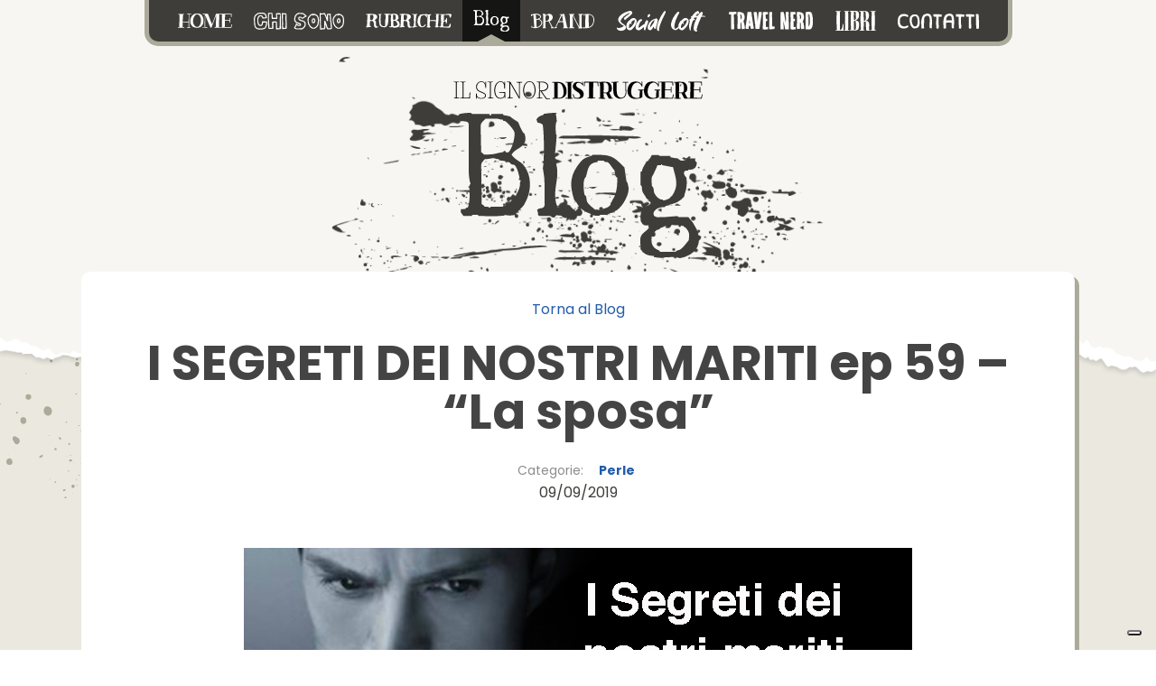

--- FILE ---
content_type: text/html; charset=UTF-8
request_url: https://ilsignordistruggere.com/2019/09/09/segreti-dei-nostri-mariri-ep-59-la-sposa/
body_size: 36211
content:
<!doctype html>
<html lang="it-IT" class="no-js">
    <head>
        <meta charset="UTF-8">
        <meta name="viewport" content="width=device-width, initial-scale=1, maximum-scale=1, user-scalable=0" /><title>I SEGRETI DEI NOSTRI MARITI ep 59 &#8211; &#8220;La sposa&#8221; &#8211; Il Signor Distruggere</title>
<meta name='robots' content='max-image-preview:large' />
<link rel='dns-prefetch' href='//fonts.googleapis.com' />
<link rel="alternate" type="application/rss+xml" title="Il Signor Distruggere &raquo; Feed" href="https://ilsignordistruggere.com/feed/" />
<link rel="alternate" title="oEmbed (JSON)" type="application/json+oembed" href="https://ilsignordistruggere.com/wp-json/oembed/1.0/embed?url=https%3A%2F%2Filsignordistruggere.com%2F2019%2F09%2F09%2Fsegreti-dei-nostri-mariri-ep-59-la-sposa%2F" />
<link rel="alternate" title="oEmbed (XML)" type="text/xml+oembed" href="https://ilsignordistruggere.com/wp-json/oembed/1.0/embed?url=https%3A%2F%2Filsignordistruggere.com%2F2019%2F09%2F09%2Fsegreti-dei-nostri-mariri-ep-59-la-sposa%2F&#038;format=xml" />
<style id='wp-img-auto-sizes-contain-inline-css' type='text/css'>
img:is([sizes=auto i],[sizes^="auto," i]){contain-intrinsic-size:3000px 1500px}
/*# sourceURL=wp-img-auto-sizes-contain-inline-css */
</style>
<style id='wp-emoji-styles-inline-css' type='text/css'>

	img.wp-smiley, img.emoji {
		display: inline !important;
		border: none !important;
		box-shadow: none !important;
		height: 1em !important;
		width: 1em !important;
		margin: 0 0.07em !important;
		vertical-align: -0.1em !important;
		background: none !important;
		padding: 0 !important;
	}
/*# sourceURL=wp-emoji-styles-inline-css */
</style>
<style id='wp-block-library-inline-css' type='text/css'>
:root{--wp-block-synced-color:#7a00df;--wp-block-synced-color--rgb:122,0,223;--wp-bound-block-color:var(--wp-block-synced-color);--wp-editor-canvas-background:#ddd;--wp-admin-theme-color:#007cba;--wp-admin-theme-color--rgb:0,124,186;--wp-admin-theme-color-darker-10:#006ba1;--wp-admin-theme-color-darker-10--rgb:0,107,160.5;--wp-admin-theme-color-darker-20:#005a87;--wp-admin-theme-color-darker-20--rgb:0,90,135;--wp-admin-border-width-focus:2px}@media (min-resolution:192dpi){:root{--wp-admin-border-width-focus:1.5px}}.wp-element-button{cursor:pointer}:root .has-very-light-gray-background-color{background-color:#eee}:root .has-very-dark-gray-background-color{background-color:#313131}:root .has-very-light-gray-color{color:#eee}:root .has-very-dark-gray-color{color:#313131}:root .has-vivid-green-cyan-to-vivid-cyan-blue-gradient-background{background:linear-gradient(135deg,#00d084,#0693e3)}:root .has-purple-crush-gradient-background{background:linear-gradient(135deg,#34e2e4,#4721fb 50%,#ab1dfe)}:root .has-hazy-dawn-gradient-background{background:linear-gradient(135deg,#faaca8,#dad0ec)}:root .has-subdued-olive-gradient-background{background:linear-gradient(135deg,#fafae1,#67a671)}:root .has-atomic-cream-gradient-background{background:linear-gradient(135deg,#fdd79a,#004a59)}:root .has-nightshade-gradient-background{background:linear-gradient(135deg,#330968,#31cdcf)}:root .has-midnight-gradient-background{background:linear-gradient(135deg,#020381,#2874fc)}:root{--wp--preset--font-size--normal:16px;--wp--preset--font-size--huge:42px}.has-regular-font-size{font-size:1em}.has-larger-font-size{font-size:2.625em}.has-normal-font-size{font-size:var(--wp--preset--font-size--normal)}.has-huge-font-size{font-size:var(--wp--preset--font-size--huge)}.has-text-align-center{text-align:center}.has-text-align-left{text-align:left}.has-text-align-right{text-align:right}.has-fit-text{white-space:nowrap!important}#end-resizable-editor-section{display:none}.aligncenter{clear:both}.items-justified-left{justify-content:flex-start}.items-justified-center{justify-content:center}.items-justified-right{justify-content:flex-end}.items-justified-space-between{justify-content:space-between}.screen-reader-text{border:0;clip-path:inset(50%);height:1px;margin:-1px;overflow:hidden;padding:0;position:absolute;width:1px;word-wrap:normal!important}.screen-reader-text:focus{background-color:#ddd;clip-path:none;color:#444;display:block;font-size:1em;height:auto;left:5px;line-height:normal;padding:15px 23px 14px;text-decoration:none;top:5px;width:auto;z-index:100000}html :where(.has-border-color){border-style:solid}html :where([style*=border-top-color]){border-top-style:solid}html :where([style*=border-right-color]){border-right-style:solid}html :where([style*=border-bottom-color]){border-bottom-style:solid}html :where([style*=border-left-color]){border-left-style:solid}html :where([style*=border-width]){border-style:solid}html :where([style*=border-top-width]){border-top-style:solid}html :where([style*=border-right-width]){border-right-style:solid}html :where([style*=border-bottom-width]){border-bottom-style:solid}html :where([style*=border-left-width]){border-left-style:solid}html :where(img[class*=wp-image-]){height:auto;max-width:100%}:where(figure){margin:0 0 1em}html :where(.is-position-sticky){--wp-admin--admin-bar--position-offset:var(--wp-admin--admin-bar--height,0px)}@media screen and (max-width:600px){html :where(.is-position-sticky){--wp-admin--admin-bar--position-offset:0px}}

/*# sourceURL=wp-block-library-inline-css */
</style><style id='wp-block-paragraph-inline-css' type='text/css'>
.is-small-text{font-size:.875em}.is-regular-text{font-size:1em}.is-large-text{font-size:2.25em}.is-larger-text{font-size:3em}.has-drop-cap:not(:focus):first-letter{float:left;font-size:8.4em;font-style:normal;font-weight:100;line-height:.68;margin:.05em .1em 0 0;text-transform:uppercase}body.rtl .has-drop-cap:not(:focus):first-letter{float:none;margin-left:.1em}p.has-drop-cap.has-background{overflow:hidden}:root :where(p.has-background){padding:1.25em 2.375em}:where(p.has-text-color:not(.has-link-color)) a{color:inherit}p.has-text-align-left[style*="writing-mode:vertical-lr"],p.has-text-align-right[style*="writing-mode:vertical-rl"]{rotate:180deg}
/*# sourceURL=https://ilsignordistruggere.com/wp-includes/blocks/paragraph/style.min.css */
</style>
<style id='wp-block-separator-inline-css' type='text/css'>
@charset "UTF-8";.wp-block-separator{border:none;border-top:2px solid}:root :where(.wp-block-separator.is-style-dots){height:auto;line-height:1;text-align:center}:root :where(.wp-block-separator.is-style-dots):before{color:currentColor;content:"···";font-family:serif;font-size:1.5em;letter-spacing:2em;padding-left:2em}.wp-block-separator.is-style-dots{background:none!important;border:none!important}
/*# sourceURL=https://ilsignordistruggere.com/wp-includes/blocks/separator/style.min.css */
</style>
<style id='wp-block-social-links-inline-css' type='text/css'>
.wp-block-social-links{background:none;box-sizing:border-box;margin-left:0;padding-left:0;padding-right:0;text-indent:0}.wp-block-social-links .wp-social-link a,.wp-block-social-links .wp-social-link a:hover{border-bottom:0;box-shadow:none;text-decoration:none}.wp-block-social-links .wp-social-link svg{height:1em;width:1em}.wp-block-social-links .wp-social-link span:not(.screen-reader-text){font-size:.65em;margin-left:.5em;margin-right:.5em}.wp-block-social-links.has-small-icon-size{font-size:16px}.wp-block-social-links,.wp-block-social-links.has-normal-icon-size{font-size:24px}.wp-block-social-links.has-large-icon-size{font-size:36px}.wp-block-social-links.has-huge-icon-size{font-size:48px}.wp-block-social-links.aligncenter{display:flex;justify-content:center}.wp-block-social-links.alignright{justify-content:flex-end}.wp-block-social-link{border-radius:9999px;display:block}@media not (prefers-reduced-motion){.wp-block-social-link{transition:transform .1s ease}}.wp-block-social-link{height:auto}.wp-block-social-link a{align-items:center;display:flex;line-height:0}.wp-block-social-link:hover{transform:scale(1.1)}.wp-block-social-links .wp-block-social-link.wp-social-link{display:inline-block;margin:0;padding:0}.wp-block-social-links .wp-block-social-link.wp-social-link .wp-block-social-link-anchor,.wp-block-social-links .wp-block-social-link.wp-social-link .wp-block-social-link-anchor svg,.wp-block-social-links .wp-block-social-link.wp-social-link .wp-block-social-link-anchor:active,.wp-block-social-links .wp-block-social-link.wp-social-link .wp-block-social-link-anchor:hover,.wp-block-social-links .wp-block-social-link.wp-social-link .wp-block-social-link-anchor:visited{color:currentColor;fill:currentColor}:where(.wp-block-social-links:not(.is-style-logos-only)) .wp-social-link{background-color:#f0f0f0;color:#444}:where(.wp-block-social-links:not(.is-style-logos-only)) .wp-social-link-amazon{background-color:#f90;color:#fff}:where(.wp-block-social-links:not(.is-style-logos-only)) .wp-social-link-bandcamp{background-color:#1ea0c3;color:#fff}:where(.wp-block-social-links:not(.is-style-logos-only)) .wp-social-link-behance{background-color:#0757fe;color:#fff}:where(.wp-block-social-links:not(.is-style-logos-only)) .wp-social-link-bluesky{background-color:#0a7aff;color:#fff}:where(.wp-block-social-links:not(.is-style-logos-only)) .wp-social-link-codepen{background-color:#1e1f26;color:#fff}:where(.wp-block-social-links:not(.is-style-logos-only)) .wp-social-link-deviantart{background-color:#02e49b;color:#fff}:where(.wp-block-social-links:not(.is-style-logos-only)) .wp-social-link-discord{background-color:#5865f2;color:#fff}:where(.wp-block-social-links:not(.is-style-logos-only)) .wp-social-link-dribbble{background-color:#e94c89;color:#fff}:where(.wp-block-social-links:not(.is-style-logos-only)) .wp-social-link-dropbox{background-color:#4280ff;color:#fff}:where(.wp-block-social-links:not(.is-style-logos-only)) .wp-social-link-etsy{background-color:#f45800;color:#fff}:where(.wp-block-social-links:not(.is-style-logos-only)) .wp-social-link-facebook{background-color:#0866ff;color:#fff}:where(.wp-block-social-links:not(.is-style-logos-only)) .wp-social-link-fivehundredpx{background-color:#000;color:#fff}:where(.wp-block-social-links:not(.is-style-logos-only)) .wp-social-link-flickr{background-color:#0461dd;color:#fff}:where(.wp-block-social-links:not(.is-style-logos-only)) .wp-social-link-foursquare{background-color:#e65678;color:#fff}:where(.wp-block-social-links:not(.is-style-logos-only)) .wp-social-link-github{background-color:#24292d;color:#fff}:where(.wp-block-social-links:not(.is-style-logos-only)) .wp-social-link-goodreads{background-color:#eceadd;color:#382110}:where(.wp-block-social-links:not(.is-style-logos-only)) .wp-social-link-google{background-color:#ea4434;color:#fff}:where(.wp-block-social-links:not(.is-style-logos-only)) .wp-social-link-gravatar{background-color:#1d4fc4;color:#fff}:where(.wp-block-social-links:not(.is-style-logos-only)) .wp-social-link-instagram{background-color:#f00075;color:#fff}:where(.wp-block-social-links:not(.is-style-logos-only)) .wp-social-link-lastfm{background-color:#e21b24;color:#fff}:where(.wp-block-social-links:not(.is-style-logos-only)) .wp-social-link-linkedin{background-color:#0d66c2;color:#fff}:where(.wp-block-social-links:not(.is-style-logos-only)) .wp-social-link-mastodon{background-color:#3288d4;color:#fff}:where(.wp-block-social-links:not(.is-style-logos-only)) .wp-social-link-medium{background-color:#000;color:#fff}:where(.wp-block-social-links:not(.is-style-logos-only)) .wp-social-link-meetup{background-color:#f6405f;color:#fff}:where(.wp-block-social-links:not(.is-style-logos-only)) .wp-social-link-patreon{background-color:#000;color:#fff}:where(.wp-block-social-links:not(.is-style-logos-only)) .wp-social-link-pinterest{background-color:#e60122;color:#fff}:where(.wp-block-social-links:not(.is-style-logos-only)) .wp-social-link-pocket{background-color:#ef4155;color:#fff}:where(.wp-block-social-links:not(.is-style-logos-only)) .wp-social-link-reddit{background-color:#ff4500;color:#fff}:where(.wp-block-social-links:not(.is-style-logos-only)) .wp-social-link-skype{background-color:#0478d7;color:#fff}:where(.wp-block-social-links:not(.is-style-logos-only)) .wp-social-link-snapchat{background-color:#fefc00;color:#fff;stroke:#000}:where(.wp-block-social-links:not(.is-style-logos-only)) .wp-social-link-soundcloud{background-color:#ff5600;color:#fff}:where(.wp-block-social-links:not(.is-style-logos-only)) .wp-social-link-spotify{background-color:#1bd760;color:#fff}:where(.wp-block-social-links:not(.is-style-logos-only)) .wp-social-link-telegram{background-color:#2aabee;color:#fff}:where(.wp-block-social-links:not(.is-style-logos-only)) .wp-social-link-threads{background-color:#000;color:#fff}:where(.wp-block-social-links:not(.is-style-logos-only)) .wp-social-link-tiktok{background-color:#000;color:#fff}:where(.wp-block-social-links:not(.is-style-logos-only)) .wp-social-link-tumblr{background-color:#011835;color:#fff}:where(.wp-block-social-links:not(.is-style-logos-only)) .wp-social-link-twitch{background-color:#6440a4;color:#fff}:where(.wp-block-social-links:not(.is-style-logos-only)) .wp-social-link-twitter{background-color:#1da1f2;color:#fff}:where(.wp-block-social-links:not(.is-style-logos-only)) .wp-social-link-vimeo{background-color:#1eb7ea;color:#fff}:where(.wp-block-social-links:not(.is-style-logos-only)) .wp-social-link-vk{background-color:#4680c2;color:#fff}:where(.wp-block-social-links:not(.is-style-logos-only)) .wp-social-link-wordpress{background-color:#3499cd;color:#fff}:where(.wp-block-social-links:not(.is-style-logos-only)) .wp-social-link-whatsapp{background-color:#25d366;color:#fff}:where(.wp-block-social-links:not(.is-style-logos-only)) .wp-social-link-x{background-color:#000;color:#fff}:where(.wp-block-social-links:not(.is-style-logos-only)) .wp-social-link-yelp{background-color:#d32422;color:#fff}:where(.wp-block-social-links:not(.is-style-logos-only)) .wp-social-link-youtube{background-color:red;color:#fff}:where(.wp-block-social-links.is-style-logos-only) .wp-social-link{background:none}:where(.wp-block-social-links.is-style-logos-only) .wp-social-link svg{height:1.25em;width:1.25em}:where(.wp-block-social-links.is-style-logos-only) .wp-social-link-amazon{color:#f90}:where(.wp-block-social-links.is-style-logos-only) .wp-social-link-bandcamp{color:#1ea0c3}:where(.wp-block-social-links.is-style-logos-only) .wp-social-link-behance{color:#0757fe}:where(.wp-block-social-links.is-style-logos-only) .wp-social-link-bluesky{color:#0a7aff}:where(.wp-block-social-links.is-style-logos-only) .wp-social-link-codepen{color:#1e1f26}:where(.wp-block-social-links.is-style-logos-only) .wp-social-link-deviantart{color:#02e49b}:where(.wp-block-social-links.is-style-logos-only) .wp-social-link-discord{color:#5865f2}:where(.wp-block-social-links.is-style-logos-only) .wp-social-link-dribbble{color:#e94c89}:where(.wp-block-social-links.is-style-logos-only) .wp-social-link-dropbox{color:#4280ff}:where(.wp-block-social-links.is-style-logos-only) .wp-social-link-etsy{color:#f45800}:where(.wp-block-social-links.is-style-logos-only) .wp-social-link-facebook{color:#0866ff}:where(.wp-block-social-links.is-style-logos-only) .wp-social-link-fivehundredpx{color:#000}:where(.wp-block-social-links.is-style-logos-only) .wp-social-link-flickr{color:#0461dd}:where(.wp-block-social-links.is-style-logos-only) .wp-social-link-foursquare{color:#e65678}:where(.wp-block-social-links.is-style-logos-only) .wp-social-link-github{color:#24292d}:where(.wp-block-social-links.is-style-logos-only) .wp-social-link-goodreads{color:#382110}:where(.wp-block-social-links.is-style-logos-only) .wp-social-link-google{color:#ea4434}:where(.wp-block-social-links.is-style-logos-only) .wp-social-link-gravatar{color:#1d4fc4}:where(.wp-block-social-links.is-style-logos-only) .wp-social-link-instagram{color:#f00075}:where(.wp-block-social-links.is-style-logos-only) .wp-social-link-lastfm{color:#e21b24}:where(.wp-block-social-links.is-style-logos-only) .wp-social-link-linkedin{color:#0d66c2}:where(.wp-block-social-links.is-style-logos-only) .wp-social-link-mastodon{color:#3288d4}:where(.wp-block-social-links.is-style-logos-only) .wp-social-link-medium{color:#000}:where(.wp-block-social-links.is-style-logos-only) .wp-social-link-meetup{color:#f6405f}:where(.wp-block-social-links.is-style-logos-only) .wp-social-link-patreon{color:#000}:where(.wp-block-social-links.is-style-logos-only) .wp-social-link-pinterest{color:#e60122}:where(.wp-block-social-links.is-style-logos-only) .wp-social-link-pocket{color:#ef4155}:where(.wp-block-social-links.is-style-logos-only) .wp-social-link-reddit{color:#ff4500}:where(.wp-block-social-links.is-style-logos-only) .wp-social-link-skype{color:#0478d7}:where(.wp-block-social-links.is-style-logos-only) .wp-social-link-snapchat{color:#fff;stroke:#000}:where(.wp-block-social-links.is-style-logos-only) .wp-social-link-soundcloud{color:#ff5600}:where(.wp-block-social-links.is-style-logos-only) .wp-social-link-spotify{color:#1bd760}:where(.wp-block-social-links.is-style-logos-only) .wp-social-link-telegram{color:#2aabee}:where(.wp-block-social-links.is-style-logos-only) .wp-social-link-threads{color:#000}:where(.wp-block-social-links.is-style-logos-only) .wp-social-link-tiktok{color:#000}:where(.wp-block-social-links.is-style-logos-only) .wp-social-link-tumblr{color:#011835}:where(.wp-block-social-links.is-style-logos-only) .wp-social-link-twitch{color:#6440a4}:where(.wp-block-social-links.is-style-logos-only) .wp-social-link-twitter{color:#1da1f2}:where(.wp-block-social-links.is-style-logos-only) .wp-social-link-vimeo{color:#1eb7ea}:where(.wp-block-social-links.is-style-logos-only) .wp-social-link-vk{color:#4680c2}:where(.wp-block-social-links.is-style-logos-only) .wp-social-link-whatsapp{color:#25d366}:where(.wp-block-social-links.is-style-logos-only) .wp-social-link-wordpress{color:#3499cd}:where(.wp-block-social-links.is-style-logos-only) .wp-social-link-x{color:#000}:where(.wp-block-social-links.is-style-logos-only) .wp-social-link-yelp{color:#d32422}:where(.wp-block-social-links.is-style-logos-only) .wp-social-link-youtube{color:red}.wp-block-social-links.is-style-pill-shape .wp-social-link{width:auto}:root :where(.wp-block-social-links .wp-social-link a){padding:.25em}:root :where(.wp-block-social-links.is-style-logos-only .wp-social-link a){padding:0}:root :where(.wp-block-social-links.is-style-pill-shape .wp-social-link a){padding-left:.6666666667em;padding-right:.6666666667em}.wp-block-social-links:not(.has-icon-color):not(.has-icon-background-color) .wp-social-link-snapchat .wp-block-social-link-label{color:#000}
/*# sourceURL=https://ilsignordistruggere.com/wp-includes/blocks/social-links/style.min.css */
</style>
<style id='global-styles-inline-css' type='text/css'>
:root{--wp--preset--aspect-ratio--square: 1;--wp--preset--aspect-ratio--4-3: 4/3;--wp--preset--aspect-ratio--3-4: 3/4;--wp--preset--aspect-ratio--3-2: 3/2;--wp--preset--aspect-ratio--2-3: 2/3;--wp--preset--aspect-ratio--16-9: 16/9;--wp--preset--aspect-ratio--9-16: 9/16;--wp--preset--color--black: #000000;--wp--preset--color--cyan-bluish-gray: #abb8c3;--wp--preset--color--white: #ffffff;--wp--preset--color--pale-pink: #f78da7;--wp--preset--color--vivid-red: #cf2e2e;--wp--preset--color--luminous-vivid-orange: #ff6900;--wp--preset--color--luminous-vivid-amber: #fcb900;--wp--preset--color--light-green-cyan: #7bdcb5;--wp--preset--color--vivid-green-cyan: #00d084;--wp--preset--color--pale-cyan-blue: #8ed1fc;--wp--preset--color--vivid-cyan-blue: #0693e3;--wp--preset--color--vivid-purple: #9b51e0;--wp--preset--gradient--vivid-cyan-blue-to-vivid-purple: linear-gradient(135deg,rgb(6,147,227) 0%,rgb(155,81,224) 100%);--wp--preset--gradient--light-green-cyan-to-vivid-green-cyan: linear-gradient(135deg,rgb(122,220,180) 0%,rgb(0,208,130) 100%);--wp--preset--gradient--luminous-vivid-amber-to-luminous-vivid-orange: linear-gradient(135deg,rgb(252,185,0) 0%,rgb(255,105,0) 100%);--wp--preset--gradient--luminous-vivid-orange-to-vivid-red: linear-gradient(135deg,rgb(255,105,0) 0%,rgb(207,46,46) 100%);--wp--preset--gradient--very-light-gray-to-cyan-bluish-gray: linear-gradient(135deg,rgb(238,238,238) 0%,rgb(169,184,195) 100%);--wp--preset--gradient--cool-to-warm-spectrum: linear-gradient(135deg,rgb(74,234,220) 0%,rgb(151,120,209) 20%,rgb(207,42,186) 40%,rgb(238,44,130) 60%,rgb(251,105,98) 80%,rgb(254,248,76) 100%);--wp--preset--gradient--blush-light-purple: linear-gradient(135deg,rgb(255,206,236) 0%,rgb(152,150,240) 100%);--wp--preset--gradient--blush-bordeaux: linear-gradient(135deg,rgb(254,205,165) 0%,rgb(254,45,45) 50%,rgb(107,0,62) 100%);--wp--preset--gradient--luminous-dusk: linear-gradient(135deg,rgb(255,203,112) 0%,rgb(199,81,192) 50%,rgb(65,88,208) 100%);--wp--preset--gradient--pale-ocean: linear-gradient(135deg,rgb(255,245,203) 0%,rgb(182,227,212) 50%,rgb(51,167,181) 100%);--wp--preset--gradient--electric-grass: linear-gradient(135deg,rgb(202,248,128) 0%,rgb(113,206,126) 100%);--wp--preset--gradient--midnight: linear-gradient(135deg,rgb(2,3,129) 0%,rgb(40,116,252) 100%);--wp--preset--font-size--small: 13px;--wp--preset--font-size--medium: 20px;--wp--preset--font-size--large: 36px;--wp--preset--font-size--x-large: 42px;--wp--preset--spacing--20: 0.44rem;--wp--preset--spacing--30: 0.67rem;--wp--preset--spacing--40: 1rem;--wp--preset--spacing--50: 1.5rem;--wp--preset--spacing--60: 2.25rem;--wp--preset--spacing--70: 3.38rem;--wp--preset--spacing--80: 5.06rem;--wp--preset--shadow--natural: 6px 6px 9px rgba(0, 0, 0, 0.2);--wp--preset--shadow--deep: 12px 12px 50px rgba(0, 0, 0, 0.4);--wp--preset--shadow--sharp: 6px 6px 0px rgba(0, 0, 0, 0.2);--wp--preset--shadow--outlined: 6px 6px 0px -3px rgb(255, 255, 255), 6px 6px rgb(0, 0, 0);--wp--preset--shadow--crisp: 6px 6px 0px rgb(0, 0, 0);}:where(.is-layout-flex){gap: 0.5em;}:where(.is-layout-grid){gap: 0.5em;}body .is-layout-flex{display: flex;}.is-layout-flex{flex-wrap: wrap;align-items: center;}.is-layout-flex > :is(*, div){margin: 0;}body .is-layout-grid{display: grid;}.is-layout-grid > :is(*, div){margin: 0;}:where(.wp-block-columns.is-layout-flex){gap: 2em;}:where(.wp-block-columns.is-layout-grid){gap: 2em;}:where(.wp-block-post-template.is-layout-flex){gap: 1.25em;}:where(.wp-block-post-template.is-layout-grid){gap: 1.25em;}.has-black-color{color: var(--wp--preset--color--black) !important;}.has-cyan-bluish-gray-color{color: var(--wp--preset--color--cyan-bluish-gray) !important;}.has-white-color{color: var(--wp--preset--color--white) !important;}.has-pale-pink-color{color: var(--wp--preset--color--pale-pink) !important;}.has-vivid-red-color{color: var(--wp--preset--color--vivid-red) !important;}.has-luminous-vivid-orange-color{color: var(--wp--preset--color--luminous-vivid-orange) !important;}.has-luminous-vivid-amber-color{color: var(--wp--preset--color--luminous-vivid-amber) !important;}.has-light-green-cyan-color{color: var(--wp--preset--color--light-green-cyan) !important;}.has-vivid-green-cyan-color{color: var(--wp--preset--color--vivid-green-cyan) !important;}.has-pale-cyan-blue-color{color: var(--wp--preset--color--pale-cyan-blue) !important;}.has-vivid-cyan-blue-color{color: var(--wp--preset--color--vivid-cyan-blue) !important;}.has-vivid-purple-color{color: var(--wp--preset--color--vivid-purple) !important;}.has-black-background-color{background-color: var(--wp--preset--color--black) !important;}.has-cyan-bluish-gray-background-color{background-color: var(--wp--preset--color--cyan-bluish-gray) !important;}.has-white-background-color{background-color: var(--wp--preset--color--white) !important;}.has-pale-pink-background-color{background-color: var(--wp--preset--color--pale-pink) !important;}.has-vivid-red-background-color{background-color: var(--wp--preset--color--vivid-red) !important;}.has-luminous-vivid-orange-background-color{background-color: var(--wp--preset--color--luminous-vivid-orange) !important;}.has-luminous-vivid-amber-background-color{background-color: var(--wp--preset--color--luminous-vivid-amber) !important;}.has-light-green-cyan-background-color{background-color: var(--wp--preset--color--light-green-cyan) !important;}.has-vivid-green-cyan-background-color{background-color: var(--wp--preset--color--vivid-green-cyan) !important;}.has-pale-cyan-blue-background-color{background-color: var(--wp--preset--color--pale-cyan-blue) !important;}.has-vivid-cyan-blue-background-color{background-color: var(--wp--preset--color--vivid-cyan-blue) !important;}.has-vivid-purple-background-color{background-color: var(--wp--preset--color--vivid-purple) !important;}.has-black-border-color{border-color: var(--wp--preset--color--black) !important;}.has-cyan-bluish-gray-border-color{border-color: var(--wp--preset--color--cyan-bluish-gray) !important;}.has-white-border-color{border-color: var(--wp--preset--color--white) !important;}.has-pale-pink-border-color{border-color: var(--wp--preset--color--pale-pink) !important;}.has-vivid-red-border-color{border-color: var(--wp--preset--color--vivid-red) !important;}.has-luminous-vivid-orange-border-color{border-color: var(--wp--preset--color--luminous-vivid-orange) !important;}.has-luminous-vivid-amber-border-color{border-color: var(--wp--preset--color--luminous-vivid-amber) !important;}.has-light-green-cyan-border-color{border-color: var(--wp--preset--color--light-green-cyan) !important;}.has-vivid-green-cyan-border-color{border-color: var(--wp--preset--color--vivid-green-cyan) !important;}.has-pale-cyan-blue-border-color{border-color: var(--wp--preset--color--pale-cyan-blue) !important;}.has-vivid-cyan-blue-border-color{border-color: var(--wp--preset--color--vivid-cyan-blue) !important;}.has-vivid-purple-border-color{border-color: var(--wp--preset--color--vivid-purple) !important;}.has-vivid-cyan-blue-to-vivid-purple-gradient-background{background: var(--wp--preset--gradient--vivid-cyan-blue-to-vivid-purple) !important;}.has-light-green-cyan-to-vivid-green-cyan-gradient-background{background: var(--wp--preset--gradient--light-green-cyan-to-vivid-green-cyan) !important;}.has-luminous-vivid-amber-to-luminous-vivid-orange-gradient-background{background: var(--wp--preset--gradient--luminous-vivid-amber-to-luminous-vivid-orange) !important;}.has-luminous-vivid-orange-to-vivid-red-gradient-background{background: var(--wp--preset--gradient--luminous-vivid-orange-to-vivid-red) !important;}.has-very-light-gray-to-cyan-bluish-gray-gradient-background{background: var(--wp--preset--gradient--very-light-gray-to-cyan-bluish-gray) !important;}.has-cool-to-warm-spectrum-gradient-background{background: var(--wp--preset--gradient--cool-to-warm-spectrum) !important;}.has-blush-light-purple-gradient-background{background: var(--wp--preset--gradient--blush-light-purple) !important;}.has-blush-bordeaux-gradient-background{background: var(--wp--preset--gradient--blush-bordeaux) !important;}.has-luminous-dusk-gradient-background{background: var(--wp--preset--gradient--luminous-dusk) !important;}.has-pale-ocean-gradient-background{background: var(--wp--preset--gradient--pale-ocean) !important;}.has-electric-grass-gradient-background{background: var(--wp--preset--gradient--electric-grass) !important;}.has-midnight-gradient-background{background: var(--wp--preset--gradient--midnight) !important;}.has-small-font-size{font-size: var(--wp--preset--font-size--small) !important;}.has-medium-font-size{font-size: var(--wp--preset--font-size--medium) !important;}.has-large-font-size{font-size: var(--wp--preset--font-size--large) !important;}.has-x-large-font-size{font-size: var(--wp--preset--font-size--x-large) !important;}
/*# sourceURL=global-styles-inline-css */
</style>
<style id='core-block-supports-inline-css' type='text/css'>
.wp-container-core-social-links-is-layout-16018d1d{justify-content:center;}
/*# sourceURL=core-block-supports-inline-css */
</style>

<style id='classic-theme-styles-inline-css' type='text/css'>
/*! This file is auto-generated */
.wp-block-button__link{color:#fff;background-color:#32373c;border-radius:9999px;box-shadow:none;text-decoration:none;padding:calc(.667em + 2px) calc(1.333em + 2px);font-size:1.125em}.wp-block-file__button{background:#32373c;color:#fff;text-decoration:none}
/*# sourceURL=/wp-includes/css/classic-themes.min.css */
</style>
<link rel='stylesheet' id='salient-social-css' href='https://ilsignordistruggere.com/wp-content/plugins/salient-social/css/style.css?ver=1.2.4' type='text/css' media='all' />
<style id='salient-social-inline-css' type='text/css'>

  .sharing-default-minimal .nectar-love.loved,
  body .nectar-social[data-color-override="override"].fixed > a:before, 
  body .nectar-social[data-color-override="override"].fixed .nectar-social-inner a,
  .sharing-default-minimal .nectar-social[data-color-override="override"] .nectar-social-inner a:hover,
  .nectar-social.vertical[data-color-override="override"] .nectar-social-inner a:hover {
    background-color: #3452ff;
  }
  .nectar-social.hover .nectar-love.loved,
  .nectar-social.hover > .nectar-love-button a:hover,
  .nectar-social[data-color-override="override"].hover > div a:hover,
  #single-below-header .nectar-social[data-color-override="override"].hover > div a:hover,
  .nectar-social[data-color-override="override"].hover .share-btn:hover,
  .sharing-default-minimal .nectar-social[data-color-override="override"] .nectar-social-inner a {
    border-color: #3452ff;
  }
  #single-below-header .nectar-social.hover .nectar-love.loved i,
  #single-below-header .nectar-social.hover[data-color-override="override"] a:hover,
  #single-below-header .nectar-social.hover[data-color-override="override"] a:hover i,
  #single-below-header .nectar-social.hover .nectar-love-button a:hover i,
  .nectar-love:hover i,
  .hover .nectar-love:hover .total_loves,
  .nectar-love.loved i,
  .nectar-social.hover .nectar-love.loved .total_loves,
  .nectar-social.hover .share-btn:hover, 
  .nectar-social[data-color-override="override"].hover .nectar-social-inner a:hover,
  .nectar-social[data-color-override="override"].hover > div:hover span,
  .sharing-default-minimal .nectar-social[data-color-override="override"] .nectar-social-inner a:not(:hover) i,
  .sharing-default-minimal .nectar-social[data-color-override="override"] .nectar-social-inner a:not(:hover) {
    color: #3452ff;
  }
/*# sourceURL=salient-social-inline-css */
</style>
<link rel='stylesheet' id='isd-style-css' href='https://ilsignordistruggere.com/wp-content/themes/ISD/css/isd.css?ver=6.9' type='text/css' media='all' />
<link rel='stylesheet' id='slick-style-css' href='https://ilsignordistruggere.com/wp-content/themes/ISD/lib/slick-1.8.1/slick/slick.css?ver=16.1.3' type='text/css' media='all' />
<link rel='stylesheet' id='slick-theme-style-css' href='https://ilsignordistruggere.com/wp-content/themes/ISD/lib/slick-1.8.1/slick/slick-theme.css?ver=16.1.3' type='text/css' media='all' />
<link rel='stylesheet' id='font-awesome-css' href='https://ilsignordistruggere.com/wp-content/themes/salient/css/font-awesome-legacy.min.css?ver=4.7.1' type='text/css' media='all' />
<link rel='stylesheet' id='salient-grid-system-css' href='https://ilsignordistruggere.com/wp-content/themes/salient/css/build/grid-system.css?ver=16.1.3' type='text/css' media='all' />
<link rel='stylesheet' id='main-styles-css' href='https://ilsignordistruggere.com/wp-content/themes/salient/css/build/style.css?ver=16.1.3' type='text/css' media='all' />
<link rel='stylesheet' id='nectar-header-layout-centered-menu-under-logo-css' href='https://ilsignordistruggere.com/wp-content/themes/salient/css/build/header/header-layout-centered-menu-under-logo.css?ver=16.1.3' type='text/css' media='all' />
<link rel='stylesheet' id='nectar-single-styles-css' href='https://ilsignordistruggere.com/wp-content/themes/salient/css/build/single.css?ver=16.1.3' type='text/css' media='all' />
<link rel='stylesheet' id='nectar_default_font_open_sans-css' href='https://fonts.googleapis.com/css?family=Open+Sans%3A300%2C400%2C600%2C700&#038;subset=latin%2Clatin-ext' type='text/css' media='all' />
<link rel='stylesheet' id='responsive-css' href='https://ilsignordistruggere.com/wp-content/themes/salient/css/build/responsive.css?ver=16.1.3' type='text/css' media='all' />
<link rel='stylesheet' id='skin-material-css' href='https://ilsignordistruggere.com/wp-content/themes/salient/css/build/skin-material.css?ver=16.1.3' type='text/css' media='all' />
<link rel='stylesheet' id='salient-wp-menu-dynamic-css' href='https://ilsignordistruggere.com/wp-content/uploads/salient/menu-dynamic.css?ver=69383' type='text/css' media='all' />
<link rel='stylesheet' id='dynamic-css-css' href='https://ilsignordistruggere.com/wp-content/themes/salient/css/salient-dynamic-styles.css?ver=37077' type='text/css' media='all' />
<style id='dynamic-css-inline-css' type='text/css'>
#page-header-bg[data-post-hs="default_minimal"] .inner-wrap{text-align:center}#page-header-bg[data-post-hs="default_minimal"] .inner-wrap >a,.material #page-header-bg.fullscreen-header .inner-wrap >a{color:#fff;font-weight:600;border:var(--nectar-border-thickness) solid rgba(255,255,255,0.4);padding:4px 10px;margin:5px 6px 0 5px;display:inline-block;transition:all 0.2s ease;-webkit-transition:all 0.2s ease;font-size:14px;line-height:18px}body.material #page-header-bg.fullscreen-header .inner-wrap >a{margin-bottom:15px;}body.material #page-header-bg.fullscreen-header .inner-wrap >a{border:none;padding:6px 10px}body[data-button-style^="rounded"] #page-header-bg[data-post-hs="default_minimal"] .inner-wrap >a,body[data-button-style^="rounded"].material #page-header-bg.fullscreen-header .inner-wrap >a{border-radius:100px}body.single [data-post-hs="default_minimal"] #single-below-header span,body.single .heading-title[data-header-style="default_minimal"] #single-below-header span{line-height:14px;}#page-header-bg[data-post-hs="default_minimal"] #single-below-header{text-align:center;position:relative;z-index:100}#page-header-bg[data-post-hs="default_minimal"] #single-below-header span{float:none;display:inline-block}#page-header-bg[data-post-hs="default_minimal"] .inner-wrap >a:hover,#page-header-bg[data-post-hs="default_minimal"] .inner-wrap >a:focus{border-color:transparent}#page-header-bg.fullscreen-header .avatar,#page-header-bg[data-post-hs="default_minimal"] .avatar{border-radius:100%}#page-header-bg.fullscreen-header .meta-author span,#page-header-bg[data-post-hs="default_minimal"] .meta-author span{display:block}#page-header-bg.fullscreen-header .meta-author img{margin-bottom:0;height:50px;width:auto}#page-header-bg[data-post-hs="default_minimal"] .meta-author img{margin-bottom:0;height:40px;width:auto}#page-header-bg[data-post-hs="default_minimal"] .author-section{position:absolute;bottom:30px}#page-header-bg.fullscreen-header .meta-author,#page-header-bg[data-post-hs="default_minimal"] .meta-author{font-size:18px}#page-header-bg.fullscreen-header .author-section .meta-date,#page-header-bg[data-post-hs="default_minimal"] .author-section .meta-date{font-size:12px;color:rgba(255,255,255,0.8)}#page-header-bg.fullscreen-header .author-section .meta-date i{font-size:12px}#page-header-bg[data-post-hs="default_minimal"] .author-section .meta-date i{font-size:11px;line-height:14px}#page-header-bg[data-post-hs="default_minimal"] .author-section .avatar-post-info{position:relative;top:-5px}#page-header-bg.fullscreen-header .author-section a,#page-header-bg[data-post-hs="default_minimal"] .author-section a{display:block;margin-bottom:-2px}#page-header-bg[data-post-hs="default_minimal"] .author-section a{font-size:14px;line-height:14px}#page-header-bg.fullscreen-header .author-section a:hover,#page-header-bg[data-post-hs="default_minimal"] .author-section a:hover{color:rgba(255,255,255,0.85)!important}#page-header-bg.fullscreen-header .author-section,#page-header-bg[data-post-hs="default_minimal"] .author-section{width:100%;z-index:10;text-align:center}#page-header-bg.fullscreen-header .author-section{margin-top:25px;}#page-header-bg.fullscreen-header .author-section span,#page-header-bg[data-post-hs="default_minimal"] .author-section span{padding-left:0;line-height:20px;font-size:20px}#page-header-bg.fullscreen-header .author-section .avatar-post-info,#page-header-bg[data-post-hs="default_minimal"] .author-section .avatar-post-info{margin-left:10px}#page-header-bg.fullscreen-header .author-section .avatar-post-info,#page-header-bg.fullscreen-header .author-section .meta-author,#page-header-bg[data-post-hs="default_minimal"] .author-section .avatar-post-info,#page-header-bg[data-post-hs="default_minimal"] .author-section .meta-author{text-align:left;display:inline-block;top:9px}@media only screen and (min-width :690px) and (max-width :999px){body.single-post #page-header-bg[data-post-hs="default_minimal"]{padding-top:10%;padding-bottom:10%;}}@media only screen and (max-width :690px){#ajax-content-wrap #page-header-bg[data-post-hs="default_minimal"] #single-below-header span:not(.rich-snippet-hidden),#ajax-content-wrap .row.heading-title[data-header-style="default_minimal"] .col.section-title span.meta-category{display:inline-block;}.container-wrap[data-remove-post-comment-number="0"][data-remove-post-author="0"][data-remove-post-date="0"] .heading-title[data-header-style="default_minimal"] #single-below-header > span,#page-header-bg[data-post-hs="default_minimal"] .span_6[data-remove-post-comment-number="0"][data-remove-post-author="0"][data-remove-post-date="0"] #single-below-header > span{padding:0 8px;}.container-wrap[data-remove-post-comment-number="0"][data-remove-post-author="0"][data-remove-post-date="0"] .heading-title[data-header-style="default_minimal"] #single-below-header span,#page-header-bg[data-post-hs="default_minimal"] .span_6[data-remove-post-comment-number="0"][data-remove-post-author="0"][data-remove-post-date="0"] #single-below-header span{font-size:13px;line-height:10px;}.material #page-header-bg.fullscreen-header .author-section{margin-top:5px;}#page-header-bg.fullscreen-header .author-section{bottom:20px;}#page-header-bg.fullscreen-header .author-section .meta-date:not(.updated){margin-top:-4px;display:block;}#page-header-bg.fullscreen-header .author-section .avatar-post-info{margin:10px 0 0 0;}}#page-header-bg h1,#page-header-bg .subheader,.nectar-box-roll .overlaid-content h1,.nectar-box-roll .overlaid-content .subheader,#page-header-bg #portfolio-nav a i,body .section-title #portfolio-nav a:hover i,.page-header-no-bg h1,.page-header-no-bg span,#page-header-bg #portfolio-nav a i,#page-header-bg span,#page-header-bg #single-below-header a:hover,#page-header-bg #single-below-header a:focus,#page-header-bg.fullscreen-header .author-section a{color:#ffffff!important;}body #page-header-bg .pinterest-share i,body #page-header-bg .facebook-share i,body #page-header-bg .linkedin-share i,body #page-header-bg .twitter-share i,body #page-header-bg .google-plus-share i,body #page-header-bg .icon-salient-heart,body #page-header-bg .icon-salient-heart-2{color:#ffffff;}#page-header-bg[data-post-hs="default_minimal"] .inner-wrap > a:not(:hover){color:#ffffff;border-color:rgba(255,255,255,0.4);}.single #page-header-bg #single-below-header > span{border-color:rgba(255,255,255,0.4);}body .section-title #portfolio-nav a:hover i{opacity:0.75;}.single #page-header-bg .blog-title #single-meta .nectar-social.hover > div a,.single #page-header-bg .blog-title #single-meta > div a,.single #page-header-bg .blog-title #single-meta ul .n-shortcode a,#page-header-bg .blog-title #single-meta .nectar-social.hover .share-btn{border-color:rgba(255,255,255,0.4);}.single #page-header-bg .blog-title #single-meta .nectar-social.hover > div a:hover,#page-header-bg .blog-title #single-meta .nectar-social.hover .share-btn:hover,.single #page-header-bg .blog-title #single-meta div > a:hover,.single #page-header-bg .blog-title #single-meta ul .n-shortcode a:hover,.single #page-header-bg .blog-title #single-meta ul li:not(.meta-share-count):hover > a{border-color:rgba(255,255,255,1);}.single #page-header-bg #single-meta div span,.single #page-header-bg #single-meta > div a,.single #page-header-bg #single-meta > div i{color:#ffffff!important;}.single #page-header-bg #single-meta ul .meta-share-count .nectar-social a i{color:rgba(255,255,255,0.7)!important;}.single #page-header-bg #single-meta ul .meta-share-count .nectar-social a:hover i{color:rgba(255,255,255,1)!important;}@media only screen and (min-width:1000px){body #ajax-content-wrap.no-scroll{min-height:calc(100vh - 118px);height:calc(100vh - 118px)!important;}}@media only screen and (min-width:1000px){#page-header-wrap.fullscreen-header,#page-header-wrap.fullscreen-header #page-header-bg,html:not(.nectar-box-roll-loaded) .nectar-box-roll > #page-header-bg.fullscreen-header,.nectar_fullscreen_zoom_recent_projects,#nectar_fullscreen_rows:not(.afterLoaded) > div{height:calc(100vh - 117px);}.wpb_row.vc_row-o-full-height.top-level,.wpb_row.vc_row-o-full-height.top-level > .col.span_12{min-height:calc(100vh - 117px);}html:not(.nectar-box-roll-loaded) .nectar-box-roll > #page-header-bg.fullscreen-header{top:118px;}.nectar-slider-wrap[data-fullscreen="true"]:not(.loaded),.nectar-slider-wrap[data-fullscreen="true"]:not(.loaded) .swiper-container{height:calc(100vh - 116px)!important;}.admin-bar .nectar-slider-wrap[data-fullscreen="true"]:not(.loaded),.admin-bar .nectar-slider-wrap[data-fullscreen="true"]:not(.loaded) .swiper-container{height:calc(100vh - 116px - 32px)!important;}}.admin-bar[class*="page-template-template-no-header"] .wpb_row.vc_row-o-full-height.top-level,.admin-bar[class*="page-template-template-no-header"] .wpb_row.vc_row-o-full-height.top-level > .col.span_12{min-height:calc(100vh - 32px);}body[class*="page-template-template-no-header"] .wpb_row.vc_row-o-full-height.top-level,body[class*="page-template-template-no-header"] .wpb_row.vc_row-o-full-height.top-level > .col.span_12{min-height:100vh;}@media only screen and (max-width:999px){.using-mobile-browser #nectar_fullscreen_rows:not(.afterLoaded):not([data-mobile-disable="on"]) > div{height:calc(100vh - 100px);}.using-mobile-browser .wpb_row.vc_row-o-full-height.top-level,.using-mobile-browser .wpb_row.vc_row-o-full-height.top-level > .col.span_12,[data-permanent-transparent="1"].using-mobile-browser .wpb_row.vc_row-o-full-height.top-level,[data-permanent-transparent="1"].using-mobile-browser .wpb_row.vc_row-o-full-height.top-level > .col.span_12{min-height:calc(100vh - 100px);}html:not(.nectar-box-roll-loaded) .nectar-box-roll > #page-header-bg.fullscreen-header,.nectar_fullscreen_zoom_recent_projects,.nectar-slider-wrap[data-fullscreen="true"]:not(.loaded),.nectar-slider-wrap[data-fullscreen="true"]:not(.loaded) .swiper-container,#nectar_fullscreen_rows:not(.afterLoaded):not([data-mobile-disable="on"]) > div{height:calc(100vh - 47px);}.wpb_row.vc_row-o-full-height.top-level,.wpb_row.vc_row-o-full-height.top-level > .col.span_12{min-height:calc(100vh - 47px);}body[data-transparent-header="false"] #ajax-content-wrap.no-scroll{min-height:calc(100vh - 47px);height:calc(100vh - 47px);}}.screen-reader-text,.nectar-skip-to-content:not(:focus){border:0;clip:rect(1px,1px,1px,1px);clip-path:inset(50%);height:1px;margin:-1px;overflow:hidden;padding:0;position:absolute!important;width:1px;word-wrap:normal!important;}.row .col img:not([srcset]){width:auto;}.row .col img.img-with-animation.nectar-lazy:not([srcset]){width:100%;}
/*# sourceURL=dynamic-css-inline-css */
</style>
<link rel='stylesheet' id='salient-child-style-css' href='https://ilsignordistruggere.com/wp-content/themes/ISD/style.css?ver=16.1.3' type='text/css' media='all' />
<link rel='stylesheet' id='redux-google-fonts-salient_redux-css' href='https://fonts.googleapis.com/css?family=Poppins%3A400%2C700%2C400italic&#038;ver=6.9' type='text/css' media='all' />
<script type="text/javascript" src="https://ilsignordistruggere.com/wp-includes/js/jquery/jquery.min.js?ver=3.7.1" id="jquery-core-js"></script>
<script type="text/javascript" src="https://ilsignordistruggere.com/wp-includes/js/jquery/jquery-migrate.min.js?ver=3.4.1" id="jquery-migrate-js"></script>
<script></script><link rel="https://api.w.org/" href="https://ilsignordistruggere.com/wp-json/" /><link rel="alternate" title="JSON" type="application/json" href="https://ilsignordistruggere.com/wp-json/wp/v2/posts/4295" /><link rel="EditURI" type="application/rsd+xml" title="RSD" href="https://ilsignordistruggere.com/xmlrpc.php?rsd" />
<meta name="generator" content="WordPress 6.9" />
<link rel="canonical" href="https://ilsignordistruggere.com/2019/09/09/segreti-dei-nostri-mariri-ep-59-la-sposa/" />
<link rel='shortlink' href='https://ilsignordistruggere.com/?p=4295' />
<!-- HFCM by 99 Robots - Snippet # 1: IUBENDA -->
<script type="text/javascript">
var _iub = _iub || [];
_iub.csConfiguration = {"siteId":3767332,"cookiePolicyId":87809772,"lang":"it"};
</script>
<script type="text/javascript" src="https://cs.iubenda.com/autoblocking/3767332.js"></script>
<script type="text/javascript" src="//cdn.iubenda.com/cs/iubenda_cs.js" charset="UTF-8" async></script>
<!-- /end HFCM by 99 Robots -->
<!-- HFCM by 99 Robots - Snippet # 2: ANALYTICS -->
<!-- Google tag (gtag.js) -->
<script async src="https://www.googletagmanager.com/gtag/js?id=G-4QN818ZJ9W"></script>
<script>
  window.dataLayer = window.dataLayer || [];
  function gtag(){dataLayer.push(arguments);}
  gtag('js', new Date());

  gtag('config', 'G-4QN818ZJ9W');
</script>
<!-- /end HFCM by 99 Robots -->
<script type="text/javascript"> var root = document.getElementsByTagName( "html" )[0]; root.setAttribute( "class", "js" ); </script><meta name="generator" content="Powered by WPBakery Page Builder - drag and drop page builder for WordPress."/>
<noscript><style> .wpb_animate_when_almost_visible { opacity: 1; }</style></noscript>    <link data-pagespeed-no-defer data-nowprocket data-wpacu-skip data-no-optimize data-noptimize rel='stylesheet' id='main-styles-non-critical-css' href='https://ilsignordistruggere.com/wp-content/themes/salient/css/build/style-non-critical.css?ver=16.1.3' type='text/css' media='all' />
<link data-pagespeed-no-defer data-nowprocket data-wpacu-skip data-no-optimize data-noptimize rel='stylesheet' id='fancyBox-css' href='https://ilsignordistruggere.com/wp-content/themes/salient/css/build/plugins/jquery.fancybox.css?ver=3.3.1' type='text/css' media='all' />
<link data-pagespeed-no-defer data-nowprocket data-wpacu-skip data-no-optimize data-noptimize rel='stylesheet' id='nectar-ocm-core-css' href='https://ilsignordistruggere.com/wp-content/themes/salient/css/build/off-canvas/core.css?ver=16.1.3' type='text/css' media='all' />
<link data-pagespeed-no-defer data-nowprocket data-wpacu-skip data-no-optimize data-noptimize rel='stylesheet' id='nectar-ocm-fullscreen-legacy-css' href='https://ilsignordistruggere.com/wp-content/themes/salient/css/build/off-canvas/fullscreen-legacy.css?ver=16.1.3' type='text/css' media='all' />
</head><body class="wp-singular post-template-default single single-post postid-4295 single-format-standard wp-theme-salient wp-child-theme-ISD blog bg-pagina material wpb-js-composer js-comp-ver-7.1 vc_responsive" data-footer-reveal="false" data-footer-reveal-shadow="none" data-header-format="centered-menu-under-logo" data-body-border="off" data-boxed-style="" data-header-breakpoint="1180" data-dropdown-style="minimal" data-cae="easeOutCubic" data-cad="750" data-megamenu-width="contained" data-aie="none" data-ls="fancybox" data-apte="standard" data-hhun="0" data-fancy-form-rcs="default" data-form-style="default" data-form-submit="regular" data-is="minimal" data-button-style="slightly_rounded_shadow" data-user-account-button="false" data-flex-cols="true" data-col-gap="default" data-header-inherit-rc="false" data-header-search="false" data-animated-anchors="true" data-ajax-transitions="false" data-full-width-header="false" data-slide-out-widget-area="true" data-slide-out-widget-area-style="fullscreen-alt" data-user-set-ocm="off" data-loading-animation="none" data-bg-header="false" data-responsive="1" data-ext-responsive="true" data-ext-padding="90" data-header-resize="1" data-header-color="light" data-transparent-header="false" data-cart="false" data-remove-m-parallax="" data-remove-m-video-bgs="" data-m-animate="0" data-force-header-trans-color="light" data-smooth-scrolling="0" data-permanent-transparent="false" >

                    <div class="body-bg" style="background-image: url('https://ilsignordistruggere.com/wp-content/themes/ISD/img/blog.png'), url('https://ilsignordistruggere.com/wp-content/themes/ISD/img/blog-bg.svg'); background-color: #EAE8DF"></div>
            
        <script type="text/javascript">
	 (function(window, document) {

		 if(navigator.userAgent.match(/(Android|iPod|iPhone|iPad|BlackBerry|IEMobile|Opera Mini)/)) {
			 document.body.className += " using-mobile-browser mobile ";
		 }
		 if(navigator.userAgent.match(/Mac/) && navigator.maxTouchPoints && navigator.maxTouchPoints > 2) {
			document.body.className += " using-ios-device ";
		}

		 if( !("ontouchstart" in window) ) {

			 var body = document.querySelector("body");
			 var winW = window.innerWidth;
			 var bodyW = body.clientWidth;

			 if (winW > bodyW + 4) {
				 body.setAttribute("style", "--scroll-bar-w: " + (winW - bodyW - 4) + "px");
			 } else {
				 body.setAttribute("style", "--scroll-bar-w: 0px");
			 }
		 }

	 })(window, document);
   </script><a href="#ajax-content-wrap" class="nectar-skip-to-content">Skip to main content</a><div class="ocm-effect-wrap"><div class="ocm-effect-wrap-inner">	
	<div id="header-space"  data-header-mobile-fixed='1'></div> 
	
	        <div id="header-outer" data-has-menu="true" data-has-buttons="no" data-header-button_style="default" data-using-pr-menu="false" data-mobile-fixed="1" data-ptnm="false" data-lhe="animated_underline" data-user-set-bg="#ffffff" data-format="centered-menu-under-logo" data-permanent-transparent="false" data-megamenu-rt="0" data-remove-fixed="0" data-header-resize="1" data-cart="false" data-transparency-option="0" data-box-shadow="large" data-shrink-num="6" data-using-secondary="0" data-using-logo="0" data-logo-height="22" data-m-logo-height="24" data-padding="28" data-full-width="false" data-condense="false" >
            
<div id="search-outer" class="nectar">
	<div id="search">
		<div class="container">
			 <div id="search-box">
				 <div class="inner-wrap">
					 <div class="col span_12">
						  <form role="search" action="https://ilsignordistruggere.com/" method="GET">
														 <input type="text" name="s"  value="" aria-label="Search" placeholder="Search" />
							 
						<span>Hit enter to search or ESC to close</span>
												</form>
					</div><!--/span_12-->
				</div><!--/inner-wrap-->
			 </div><!--/search-box-->
			 <div id="close"><a href="#"><span class="screen-reader-text">Close Search</span>
				<span class="close-wrap"> <span class="close-line close-line1"></span> <span class="close-line close-line2"></span> </span>				 </a></div>
		 </div><!--/container-->
	</div><!--/search-->
</div><!--/search-outer-->

<header id="top">
    <div class="container">
        <div class="row">
            <div class="col span_3">
                            </div><!--/span_3-->

            <div class="col span_9 col_last">
                                    <div class="nectar-mobile-only mobile-header"><div class="inner"></div></div>
                                                        <div class="slide-out-widget-area-toggle mobile-icon fullscreen-alt" data-custom-color="false" data-icon-animation="simple-transform">
                        <div> <a href="#sidewidgetarea" role="button" aria-label="Navigation Menu" aria-expanded="false" class="closed">
                                <span class="screen-reader-text">Menu</span><span aria-hidden="true"> <i class="lines-button x2"> <i class="lines"></i> </i> </span>
                            </a></div>
                    </div>
                
                                <nav>
                                            <ul class="sf-menu">
                            <li id="menu-item-7150" class="m-home menu-item menu-item-type-post_type menu-item-object-page menu-item-home nectar-regular-menu-item menu-item-7150"><a href="https://ilsignordistruggere.com/"><span class="menu-title-text">Homepage</span></a></li>
<li id="menu-item-7153" class="m-chi menu-item menu-item-type-post_type menu-item-object-page nectar-regular-menu-item menu-item-7153"><a href="https://ilsignordistruggere.com/chi-sono/"><span class="menu-title-text">Chi Sono</span></a></li>
<li id="menu-item-7892" class="m-rubriche menu-item menu-item-type-post_type_archive menu-item-object-rubriche nectar-regular-menu-item menu-item-7892"><a href="https://ilsignordistruggere.com/rubriche/"><span class="menu-title-text">Rubriche</span></a></li>
<li id="menu-item-7151" class="m-blog menu-item menu-item-type-post_type menu-item-object-page current_page_parent nectar-regular-menu-item menu-item-7151"><a href="https://ilsignordistruggere.com/blog/"><span class="menu-title-text">Blog</span></a></li>
<li id="menu-item-7152" class="m-brands menu-item menu-item-type-post_type menu-item-object-page nectar-regular-menu-item menu-item-7152"><a href="https://ilsignordistruggere.com/brand/"><span class="menu-title-text">Brand</span></a></li>
<li id="menu-item-7155" class="m-loft menu-item menu-item-type-post_type menu-item-object-page nectar-regular-menu-item menu-item-7155"><a href="https://ilsignordistruggere.com/social-loft/"><span class="menu-title-text">Social Loft</span></a></li>
<li id="menu-item-7156" class="m-travel-nerd menu-item menu-item-type-post_type menu-item-object-page nectar-regular-menu-item menu-item-7156"><a href="https://ilsignordistruggere.com/travel-nerd/"><span class="menu-title-text">Travel Nerd</span></a></li>
<li id="menu-item-7893" class="m-press menu-item menu-item-type-post_type_archive menu-item-object-press nectar-regular-menu-item menu-item-7893"><a href="https://ilsignordistruggere.com/press/"><span class="menu-title-text">Press</span></a></li>
<li id="menu-item-7154" class="m-libri menu-item menu-item-type-post_type menu-item-object-page nectar-regular-menu-item menu-item-7154"><a href="https://ilsignordistruggere.com/libri/"><span class="menu-title-text">Libri</span></a></li>
<li id="menu-item-7895" class="m-contatti menu-item menu-item-type-post_type menu-item-object-page nectar-regular-menu-item menu-item-7895"><a href="https://ilsignordistruggere.com/contatti/"><span class="menu-title-text">Contatti</span></a></li>
                        </ul>
                                                <ul class="buttons sf-menu" data-user-set-ocm="off">

                            
                        </ul>
                    
                </nav>

                
            </div><!--/span_9-->

            
        </div><!--/row-->
            </div><!--/container-->
</header>
        </div>
                <div id="ajax-content-wrap">
            

<div class="container-wrap no-sidebar" data-midnight="dark" data-remove-post-date="0" data-remove-post-author="1" data-remove-post-comment-number="1">
    <div class="container main-content">

        <div data-column-margin="default" data-midnight="dark" class="wpb_row vc_row-fluid vc_row top-level centered-cols mb-0">
            <div class="row-bg-wrap" data-bg-animation="none" data-bg-animation-delay="" data-bg-overlay="false">
                <div class="inner-wrap row-bg-layer">
                    <div class="row-bg viewport-desktop" style=""></div>
                </div>
            </div>
            <div class="row_col_wrap_12 col span_12 dark center">
                <div class="vc_col-sm-5 wpb_column column_container vc_column_container col no-extra-padding inherit_tablet inherit_phone has-animation animated-in" data-padding-pos="all" data-has-bg-color="false" data-bg-color="" data-bg-opacity="1" data-animation="reveal-from-top" data-delay="0">
                    <div class="vc_column-inner" style="transform: translate(0px, 0px);">
                        <div class="wpb_wrapper">
                            <h1 style="text-align: center" class="vc_custom_heading d-hide">Rubriche</h1>
                            <div class="divider-wrap" data-alignment="default"><div style="height: 40px;" class="divider"></div></div>
                            <div class="img-with-aniamtion-wrap center" data-max-width="100%" data-max-width-mobile="default" data-shadow="none" data-animation="none">
                                <div class="inner">
                                    <div class="hover-wrap"> 
                                        <div class="hover-wrap-inner">
                                            <img decoding="async" class="img-with-animation skip-lazy " data-delay="0" height="20" width="276" data-animation="none" src="https://ilsignordistruggere.com/wp-content/themes/ISD/img/ilsignordistruggere.svg" alt="">
                                        </div>
                                    </div>
                                </div>
                            </div>
                            <div class="img-with-aniamtion-wrap center" data-max-width="100%" data-max-width-mobile="default" data-shadow="none" data-animation="none">
                                <div class="inner">
                                    <div class="hover-wrap"> 
                                        <div class="hover-wrap-inner">
                                            <img decoding="async" class="img-with-animation skip-lazy w-60 mb-0 header-name" data-delay="0" height="20" width="109" data-animation="none" src="https://ilsignordistruggere.com/wp-content/themes/ISD/img/mn-blog-g.svg" alt="">
                                        </div>
                                    </div>
                                </div>
                            </div>
                        </div> 
                    </div>
                </div> 
            </div>
        </div>

        <div class="card">

            
                <div class="row heading-title hentry mb-0" data-header-style="default_minimal">
                    <div class="col span_12 section-title blog-title">
                        <a href="https://ilsignordistruggere.com/blog/">Torna al Blog</a>
                                                <h1 class="entry-title">I SEGRETI DEI NOSTRI MARITI ep 59 &#8211; &#8220;La sposa&#8221;</h1>
                                                    <span class="meta-category mb-30">Categorie: 

                                <a class="perle" href="https://ilsignordistruggere.com/category/perle/">Perle</a>                            </span>

                        
                                                    <div id="single-below-header" data-hide-on-mobile="false">
                                <span class="meta-author vcard author"><span class="fn"><span class="author-leading">By</span> <a href="https://ilsignordistruggere.com/author/paolo/" title="Articoli scritti da paolo" rel="author">paolo</a></span></span><span class="meta-date date updated">09/09/2019</span><span class="meta-comment-count"><a href="https://ilsignordistruggere.com/2019/09/09/segreti-dei-nostri-mariri-ep-59-la-sposa/#respond">No Comments</a></span>                            </div><!--/single-below-header-->
                                            </div><!--/section-title-->
                </div><!--/row-->

                
            <div class="row">

                
                <div class="post-area col standard-minimal span_12 col_last" role="main">

                    
<article id="post-4295" class="post-4295 post type-post status-publish format-standard has-post-thumbnail category-perle tag-i-segreti-dei-nostri-mariti">
  
  <div class="inner-wrap">

		<div class="post-content" data-hide-featured-media="0">
      
        <span class="post-featured-img"><img width="740" height="410" src="https://ilsignordistruggere.com/wp-content/uploads/2019/09/POST372-1-1.jpg" class="attachment-full size-full wp-post-image" alt="" title="" decoding="async" fetchpriority="high" srcset="https://ilsignordistruggere.com/wp-content/uploads/2019/09/POST372-1-1.jpg 740w, https://ilsignordistruggere.com/wp-content/uploads/2019/09/POST372-1-1-300x166.jpg 300w" sizes="(max-width: 740px) 100vw, 740px" /></span><div class="content-inner"><p style="text-align: justify;">Un segreto che difficilmente dimenticheremo.</p>
<p><span id="more-4295"></span><a href="https://ilsignordistruggere.com/wp-content/uploads/2019/09/la-spsa4r.jpg"><img decoding="async" class="aligncenter size-medium wp-image-4297" src="https://www.ilsignordistruggere.com/wp-content/uploads/2019/09/la-spsa4r-281x300.jpg" alt="" width="281" height="300" /></a></p>
<div class="post-tags"><h4>Tags:</h4><a href="https://ilsignordistruggere.com/tag/i-segreti-dei-nostri-mariti/" rel="tag">i segreti dei nostri mariti</a><div class="clear"></div></div> </div>        
      </div><!--/post-content-->
      
    </div><!--/inner-wrap-->
    
</article>
                </div><!--/post-area-->

                    
            </div><!--/row-->

        </div>

        <div class="row">

            
            <div class="comments-section" data-author-bio="false">
            </div>

        </div><!--/row-->

    </div><!--/container main-content-->
</div><!--/container-wrap-->

<div class="nectar-social fixed" data-position="" data-rm-love="0" data-color-override="override"><a href="#"><i class="icon-default-style steadysets-icon-share"></i></a><div class="nectar-social-inner"><a class='facebook-share nectar-sharing' href='#' title='Share this'> <i class='fa fa-facebook'></i> <span class='social-text'>Share</span> </a><a class='twitter-share nectar-sharing' href='#' title='Tweet this'> <i class='fa fa-twitter'></i> <span class='social-text'>Tweet</span> </a><a class='linkedin-share nectar-sharing' href='#' title='Share this'> <i class='fa fa-linkedin'></i> <span class='social-text'>Share</span> </a><a class='pinterest-share nectar-sharing' href='#' title='Pin this'> <i class='fa fa-pinterest'></i> <span class='social-text'>Pin</span> </a></div></div>
<div id="footer-outer" data-midnight="light" data-cols="3" data-custom-color="false" data-disable-copyright="false" data-matching-section-color="true" data-copyright-line="false" data-using-bg-img="false" data-bg-img-overlay="0.8" data-full-width="false" data-using-widget-area="true" data-link-hover="default">
	
		
	<div id="footer-widgets" data-has-widgets="true" data-cols="3">
		
		<div class="container">
			
						
			<div class="row">
				
								
				<div class="col span_4">
					<div id="nav_menu-3" class="widget widget_nav_menu"><div class="menu-header-menu-container"><ul id="menu-header-menu-2" class="menu"><li class="m-home menu-item menu-item-type-post_type menu-item-object-page menu-item-home menu-item-7150"><a href="https://ilsignordistruggere.com/">Homepage</a></li>
<li class="m-chi menu-item menu-item-type-post_type menu-item-object-page menu-item-7153"><a href="https://ilsignordistruggere.com/chi-sono/">Chi Sono</a></li>
<li class="m-rubriche menu-item menu-item-type-post_type_archive menu-item-object-rubriche menu-item-7892"><a href="https://ilsignordistruggere.com/rubriche/">Rubriche</a></li>
<li class="m-blog menu-item menu-item-type-post_type menu-item-object-page current_page_parent menu-item-7151"><a href="https://ilsignordistruggere.com/blog/">Blog</a></li>
<li class="m-brands menu-item menu-item-type-post_type menu-item-object-page menu-item-7152"><a href="https://ilsignordistruggere.com/brand/">Brand</a></li>
<li class="m-loft menu-item menu-item-type-post_type menu-item-object-page menu-item-7155"><a href="https://ilsignordistruggere.com/social-loft/">Social Loft</a></li>
<li class="m-travel-nerd menu-item menu-item-type-post_type menu-item-object-page menu-item-7156"><a href="https://ilsignordistruggere.com/travel-nerd/">Travel Nerd</a></li>
<li class="m-press menu-item menu-item-type-post_type_archive menu-item-object-press menu-item-7893"><a href="https://ilsignordistruggere.com/press/">Press</a></li>
<li class="m-libri menu-item menu-item-type-post_type menu-item-object-page menu-item-7154"><a href="https://ilsignordistruggere.com/libri/">Libri</a></li>
<li class="m-contatti menu-item menu-item-type-post_type menu-item-object-page menu-item-7895"><a href="https://ilsignordistruggere.com/contatti/">Contatti</a></li>
</ul></div></div>					</div>
					
											
						<div class="col span_4">
							<div id="block-7" class="widget widget_block"><svg xmlns="http://www.w3.org/2000/svg" xmlns:xlink="http://www.w3.org/1999/xlink" width="276.04" height="20" viewBox="0 0 276.04 20"><defs><clipPath id="a"><rect width="276.04" height="20"/></clipPath></defs><g transform="translate(0 0)"><g transform="translate(0 0)" clip-path="url(#a)"><path d="M181.519,19.758c-.093,0-.26,0-.5.015s-.5.014-.78.014h-.78a2.931,2.931,0,0,1-.5-.028.363.363,0,0,1-.278-.167.472.472,0,0,1-.07-.293.408.408,0,0,1,.432-.375q.362.028.724.042a6.628,6.628,0,0,0,.752-.014q.055-2.477.07-4.929t.013-4.957q0-1.781.014-3.564t-.125-3.565h-1.81a.4.4,0,0,1-.334-.139.464.464,0,0,1-.111-.292.412.412,0,0,1,.111-.279.422.422,0,0,1,.334-.126q1.615.029,3.23-.014a28.982,28.982,0,0,1,3.23.1,14.912,14.912,0,0,1,2.312.348,8.676,8.676,0,0,1,2.172.821,6.6,6.6,0,0,1,1.546,1.17,11.37,11.37,0,0,1,1.239,1.5,8.248,8.248,0,0,1,.807,1.42,11.749,11.749,0,0,1,.557,1.532,11.028,11.028,0,0,1,.474,2.813,16.487,16.487,0,0,1-.139,2.868,6.986,6.986,0,0,1-.362,1.393,6.182,6.182,0,0,1-.64,1.253,6.323,6.323,0,0,1-1.95,1.852,10.448,10.448,0,0,1-2.506,1.128,10.192,10.192,0,0,1-1.309.251q-.669.083-1.337.139l-.669.056q-.334.027-.7.027h-3.119Zm2.813-14.174q0,.418-.014,1.462T184.3,9.427V15.08q0,1.337.014,2.381t.041,1.462l1.5-.112q.752-.055,1.5-.167a3.3,3.3,0,0,0,.975-.265,3.464,3.464,0,0,0,.863-.542,4.6,4.6,0,0,0,1-1.323,7.179,7.179,0,0,0,.585-1.573,12.994,12.994,0,0,0,.167-4.164,19.032,19.032,0,0,0-.947-4.108,10.84,10.84,0,0,0-.78-1.74,5.963,5.963,0,0,0-1.17-1.49,4.165,4.165,0,0,0-1.754-.947,4.868,4.868,0,0,0-.947-.181q-.474-.041-.947-.1,0,.836-.028,1.685t-.056,1.685" transform="translate(-68.894 -0.416)"/><path d="M207.435,19.729q-.975.027-1.95-.042t-1.949-.125h-.307a.947.947,0,0,1-.306-.028,1.276,1.276,0,0,1-.265-.086.364.364,0,0,1-.181-.173.423.423,0,0,1,.014-.474.384.384,0,0,1,.432-.186.248.248,0,0,1,.1.042.234.234,0,0,0,.1.042c.316.019.641.033.975.042s.669.023,1,.041a25.437,25.437,0,0,1-.042-3.05q.069-1.516.042-3.049,0-1.838-.042-3.62T204.9,5.443q-.056-.863-.084-1.713t-.139-1.713c0-.074-.01-.111-.028-.111-.074,0-.194,0-.362-.014s-.348-.023-.543-.042-.376-.037-.543-.055a3.015,3.015,0,0,1-.362-.056.42.42,0,0,1-.251-.237.432.432,0,0,1,0-.306.514.514,0,0,1,.2-.251.327.327,0,0,1,.334-.014,1.748,1.748,0,0,0,.293.056c.139.018.283.033.432.042l.432.028c.139.009.236.013.292.013q1.253.056,2.478,0t2.478-.223c.093-.018.246-.037.459-.056a1.1,1.1,0,0,1,.459.028.39.39,0,0,1,.251.459.369.369,0,0,1-.418.32,2.982,2.982,0,0,0-.306.028c-.149.018-.311.042-.488.069s-.339.052-.487.07a3.064,3.064,0,0,1-.307.028,1.022,1.022,0,0,1,.07.292c.009.1.014.209.014.32q.055.892.042,1.782T208.8,5.972q-.028,2.284.028,4.553t-.056,4.553q-.056.919-.042,1.852t.042,1.88c.056,0,.162,0,.32-.015s.325-.014.5-.014h.487a1.1,1.1,0,0,1,.307.029.363.363,0,0,1,.278.173.407.407,0,0,1,.055.287.655.655,0,0,1-.125.273.344.344,0,0,1-.293.129,10.473,10.473,0,0,0-1.434-.013q-.709.041-1.434.069" transform="translate(-78.24 -0.303)"/><path d="M224.33,19.263a5.82,5.82,0,0,1-1.546.237q-.793.013-1.573-.015-.306,0-.864-.013c-.371-.01-.761-.028-1.169-.056s-.794-.069-1.156-.125a2.052,2.052,0,0,1-.794-.25.931.931,0,0,1-.348-.4q-.125-.265-.237-.515c-.037-.093-.1-.283-.2-.571s-.2-.594-.306-.919-.213-.631-.307-.919-.148-.478-.167-.571a.443.443,0,0,1,.028-.348.5.5,0,0,1,.236-.223.354.354,0,0,1,.307,0,.388.388,0,0,1,.209.264q.223.668.418,1.323t.418,1.3c.037.093.1.246.181.459a2.086,2.086,0,0,0,.209.432.891.891,0,0,0,.307.1,1.964,1.964,0,0,0,.334.042,12.6,12.6,0,0,0,1.462.139,9.512,9.512,0,0,0,1.462-.056c.241-.036.478-.069.71-.1a2.558,2.558,0,0,0,.682-.181,1.509,1.509,0,0,0,.626-.459,2.613,2.613,0,0,0,.4-.655,2.482,2.482,0,0,0,.181-1.142,2.919,2.919,0,0,0-.293-1.113,5.8,5.8,0,0,0-.738-1.128,7.889,7.889,0,0,0-.961-.96,12.089,12.089,0,0,0-1.824-1.267,17.045,17.045,0,0,1-1.851-1.212q-.474-.362-.919-.766a4.815,4.815,0,0,1-.78-.9,5.117,5.117,0,0,1-.752-1.935,4.885,4.885,0,0,1,.069-1.977,5.064,5.064,0,0,1,.85-1.8A5.128,5.128,0,0,1,218.2,1.58a5.32,5.32,0,0,1,.989-.4,7.777,7.777,0,0,1,1.072-.237,6.811,6.811,0,0,1,2.519.139,7.741,7.741,0,0,1,2.326.975,3.314,3.314,0,0,1,.557.446q.25.25.5.529-.056-.473-.1-.932c-.028-.307-.061-.617-.1-.933a.5.5,0,0,1,.1-.32.468.468,0,0,1,.236-.167.369.369,0,0,1,.279.028.51.51,0,0,1,.223.237.678.678,0,0,1,.027.5q.056.7.139,1.364c.056.445.1.9.139,1.365a.546.546,0,0,1-.055.348.521.521,0,0,1-.543.264.407.407,0,0,1-.265-.2,6.718,6.718,0,0,0-.947-1.253,4.165,4.165,0,0,0-1.281-.919q-.417-.2-.835-.348a3.132,3.132,0,0,0-.891-.181,2.674,2.674,0,0,0-.932.111,4.115,4.115,0,0,0-.85.363,2.01,2.01,0,0,0-.7.612,2.461,2.461,0,0,0-.39.836,2.753,2.753,0,0,0-.028,1.17,2.681,2.681,0,0,0,.445,1.086,3.954,3.954,0,0,0,1.016.989q.6.4,1.239.766.724.391,1.434.794t1.378.877a7.853,7.853,0,0,1,1.56,1.476,5.556,5.556,0,0,1,1,1.866,5.351,5.351,0,0,1-.056,3.648,3.868,3.868,0,0,1-.919,1.5,5.128,5.128,0,0,1-2.172,1.282" transform="translate(-83.356 -0.255)"/><path d="M247.859,19.358c-.148,0-.422.01-.821.028s-.821.037-1.267.056-.868.033-1.267.042-.664.014-.794.014c-.111,0-.334,0-.669-.014s-.691-.023-1.072-.042-.738-.028-1.072-.028h-.668a1.612,1.612,0,0,0-.167.013c-.075.01-.121.014-.14.014a.407.407,0,0,1-.431-.377.419.419,0,0,1,.07-.278.479.479,0,0,1,.278-.182,4.266,4.266,0,0,1,.751-.041q.362.015.752.041c-.018-.185-.033-.487-.042-.9s-.01-.9,0-1.434.018-1.1.028-1.685.018-1.146.028-1.685.019-1.017.028-1.434.014-.719.014-.9q.055-1.5.042-2.994T241.4,4.571a.886.886,0,0,0-.014-.112.873.873,0,0,1-.014-.111c0-.056,0-.172-.014-.348s-.014-.362-.014-.557,0-.38-.014-.557-.014-.292-.014-.348a.543.543,0,0,0-.028-.167.185.185,0,0,1,.028-.167.336.336,0,0,0,0-.2.864.864,0,0,0-.056-.194q-1.142-.028-2.256-.028t-2.283-.028q-.028,1.2-.167,2.367a3.212,3.212,0,0,1-.028.348q-.028.237-.055.5t-.07.5a.936.936,0,0,1-.1.32.328.328,0,0,1-.237.2.518.518,0,0,1-.292-.028.384.384,0,0,1-.209-.209.424.424,0,0,1-.013-.32,3.6,3.6,0,0,0,.139-.807q.056-.585.1-1.24c.028-.436.046-.849.056-1.239s.014-.668.014-.836a.366.366,0,0,1,.181-.334.509.509,0,0,1,.4-.056.689.689,0,0,0,.222.042c.112.01.232.014.363.014s.25,0,.362-.014.194-.013.25-.013H239.1q1.043,0,2.38.013t2.827.014q1.49,0,2.827-.014t2.381-.013q1.044,0,1.462-.028a.384.384,0,0,1,.348.139.563.563,0,0,1,.153.39,18.974,18.974,0,0,0,.1,1.935q.1.962.236,1.936a.422.422,0,0,1-.083.348.462.462,0,0,1-.265.153.41.41,0,0,1-.293-.056.384.384,0,0,1-.167-.306q-.139-.919-.237-1.838t-.125-1.866q-.224,0-.863.014t-1.365.013h-2.228q-.028.418-.069.836t-.069.836q-.029.307-.042,1.072t-.042,1.754q-.028.988-.041,2.088T245.9,10.46q-.015.988-.014,1.769v1.085q-.028,1.282-.055,2.549t.055,2.548a.329.329,0,0,1-.028.125c-.018.047-.018.069,0,.069q.474-.027.961-.027a8.16,8.16,0,0,0,.961-.056.322.322,0,0,1,.306.1.477.477,0,0,1,.125.279.47.47,0,0,1-.069.293.363.363,0,0,1-.279.167" transform="translate(-91.04 -0.35)"/><path d="M269.116,19.782a8.808,8.808,0,0,1-1.211.028q-.6-.028-1.212-.028-.25,0-.877-.013t-1.309-.028c-.455-.01-.887-.028-1.3-.056a3.93,3.93,0,0,1-.863-.126.526.526,0,0,1-.307-.25.437.437,0,0,1-.041-.32.375.375,0,0,1,.194-.237.44.44,0,0,1,.376,0,1.69,1.69,0,0,0,.251.056,3.685,3.685,0,0,0,.375.042c.14.01.265.018.376.028s.2.013.25.013a14.179,14.179,0,0,0-.013-1.42q-.041-.7-.042-1.393,0-.473-.014-1.588t-.013-2.534q0-1.421-.028-2.98T263.659,6q-.028-1.42-.083-2.52T263.464,1.9h-.223c-.111,0-.228,0-.348.014l-.334.028c-.1.01-.172.014-.209.014a.385.385,0,0,1-.474-.288.394.394,0,0,1,.2-.516,1.44,1.44,0,0,1,.459-.086q.348-.029.487-.029.334,0,1.059-.014t1.629-.013q.9,0,1.907-.014t1.894.014q.892.028,1.615.069a6.282,6.282,0,0,1,1.059.125,4.91,4.91,0,0,1,1.434.571,5.583,5.583,0,0,1,1.212.961,5.96,5.96,0,0,1,1.253,1.95,9.029,9.029,0,0,1,.585,2.283q.055.724.042,1.448a8.514,8.514,0,0,1-.153,1.448,6.515,6.515,0,0,1-.223.864,2.318,2.318,0,0,1-.417.751,3.845,3.845,0,0,1-.947.905,8.058,8.058,0,0,1-1.17.654q.14.224.474.863t.71,1.393q.376.752.7,1.407t.46.877c.018.037.06.116.125.236s.129.242.194.363.13.242.2.362.106.2.125.237c.092,0,.194,0,.306.014a.808.808,0,0,0,.334-.042.372.372,0,0,1,.32.086.464.464,0,0,1,.153.258.45.45,0,0,1-.056.3.434.434,0,0,1-.279.216,3.743,3.743,0,0,1-.71.084q-.515.027-1.086.028h-1.8a.461.461,0,0,1-.363-.231.418.418,0,0,1-.306-.217q-.111-.188-.223-.361-.558-1-1.072-2.019t-.99-2.047a2.587,2.587,0,0,1-.139-.251c-.056-.112-.121-.232-.2-.362s-.139-.255-.2-.376a.729.729,0,0,1-.083-.264c-.111,0-.3,0-.571.014s-.553.013-.85.013h-.85a2,2,0,0,1-.571-.056q0,.669.042,1.337c.028.445.059.891.1,1.337q.055.64.056,1.267t.028,1.267a.458.458,0,0,1-.014.111c-.009.037,0,.056.042.056.223,0,.44,0,.654-.013s.432-.015.654-.015a.367.367,0,0,1,.307.145.427.427,0,0,1,0,.575.368.368,0,0,1-.307.143M267.7,12.765a.615.615,0,0,0,.293.069q.208.015.431.015h.724c.074,0,.213,0,.418-.015l.64-.028c.223-.009.436-.018.641-.028s.334-.014.39-.014a.967.967,0,0,0,.515-.237,4.466,4.466,0,0,0,.46-.375,2.167,2.167,0,0,0,.5-.78,5.124,5.124,0,0,0,.25-.919,7.877,7.877,0,0,0,.14-1.489q0-.766-.028-1.518-.056-.863-.181-1.727a6.3,6.3,0,0,0-.487-1.67,3.388,3.388,0,0,0-.613-.961,3.462,3.462,0,0,0-.891-.71,1.954,1.954,0,0,0-.278-.139c-.131-.056-.265-.112-.4-.167s-.274-.1-.4-.139a1.173,1.173,0,0,0-.279-.056q-.529,0-1.031-.014t-1-.013q.139,1.281.167,2.562T267.725,7q.028,1.42-.056,2.826t-.112,2.826a.067.067,0,0,0,.056.071.183.183,0,0,1,.084.041" transform="translate(-101.215 -0.385)"/><path d="M297.45,19.176a13.072,13.072,0,0,1-1.7.334,7.667,7.667,0,0,1-1.726.028,7.1,7.1,0,0,1-3.175-1.156,7.252,7.252,0,0,1-2.312-2.465,5.5,5.5,0,0,1-.474-1.142q-.167-.585-.306-1.2a11.827,11.827,0,0,1-.2-1.378q-.056-.682-.112-1.406-.084-2.144-.083-4.247T287.314,2.3V2.035a1.414,1.414,0,0,0-.028-.264c-.056,0-.158,0-.307.013s-.311.019-.487.028L286,1.84a.928.928,0,0,1-.306-.013.365.365,0,0,1-.334-.4.375.375,0,0,1,.362-.4q.2-.028.78-.042t1.253-.042q.669-.028,1.253-.042t.78-.014q.167,0,.6-.042t.919-.069q.487-.028.919-.042a3.662,3.662,0,0,1,.6.014.365.365,0,0,1,.279.167.471.471,0,0,1,.069.292.417.417,0,0,1-.125.264.34.34,0,0,1-.307.084,6.32,6.32,0,0,0-.835,0q-.418.028-.836.083a5.476,5.476,0,0,1,.056.78v.78q-.028,2.423-.056,4.817a31.973,31.973,0,0,0,.307,4.79q.111.808.279,1.587a5.637,5.637,0,0,0,.556,1.5,6.041,6.041,0,0,0,.822,1.2,3.834,3.834,0,0,0,1.128.891,1.356,1.356,0,0,0,.279.125q.194.07.417.153c.149.056.288.1.418.139a1.174,1.174,0,0,0,.306.055c.056,0,.167,0,.334-.013l.529-.028c.185-.009.362-.018.529-.028a1.548,1.548,0,0,0,.334-.042,3.876,3.876,0,0,0,1.24-.515,4.445,4.445,0,0,0,1.044-.905,5.434,5.434,0,0,0,.947-1.615,9,9,0,0,0,.474-1.81,5.652,5.652,0,0,0,.07-1.532c-.047-.519-.089-1.031-.126-1.531q-.084-1.17-.083-2.3v-2.3c0-.129,0-.366-.013-.71s-.02-.71-.028-1.1-.019-.761-.028-1.114a6.373,6.373,0,0,0-.042-.7.428.428,0,0,0-.042-.2.21.21,0,0,1-.014-.167c-.26,0-.507,0-.739-.014s-.478-.013-.738-.013a1.688,1.688,0,0,0-.25.028c-.112.018-.237.033-.376.042s-.264.013-.376.013a.856.856,0,0,1-.25-.027.4.4,0,0,1-.264-.363.406.406,0,0,1,.209-.39,1.357,1.357,0,0,1,.459-.069,3.52,3.52,0,0,0,.487-.042,4.239,4.239,0,0,1,.836-.028q.417.028.807.028c.112,0,.32,0,.627-.014l.974-.028q.515-.014.974-.013a4.612,4.612,0,0,1,.627.028.451.451,0,0,1,.279.194.47.47,0,0,1,.069.293.377.377,0,0,1-.153.265.42.42,0,0,1-.334.083,5.562,5.562,0,0,0-.961-.028l-.988.056c0,.037,0,.107.014.209s.014.172.014.209A15.275,15.275,0,0,0,301.641,4q.042.864.069,1.727,0,.947-.013,1.88t.042,1.852q.056.835.139,1.67a12.59,12.59,0,0,1,.056,1.671,10.313,10.313,0,0,1-.32,2.02,6.454,6.454,0,0,1-.821,1.88,5.592,5.592,0,0,1-.975,1.183,5.148,5.148,0,0,1-1.281.877c-.037.02-.13.056-.279.112a.9.9,0,0,0-.278.14.5.5,0,0,1-.251.1,1.009,1.009,0,0,0-.279.07" transform="translate(-110.305 -0.279)"/><path d="M325.351,19.448a19.945,19.945,0,0,1-2.465.182,9.371,9.371,0,0,1-2.437-.293,6.174,6.174,0,0,1-2.339-.975,7.579,7.579,0,0,1-2.089-1.977,5.5,5.5,0,0,1-.654-1.072q-.265-.57-.487-1.156a10.15,10.15,0,0,1-.558-3.676,13.364,13.364,0,0,1,.613-3.676A12.241,12.241,0,0,1,315.981,4.4a8.633,8.633,0,0,1,1.6-2.046,5.356,5.356,0,0,1,1.308-.919,8.779,8.779,0,0,1,1.5-.585,10.5,10.5,0,0,1,2.451-.431,10.8,10.8,0,0,1,2.507.153q.389.083.78.181t.78.236a3.637,3.637,0,0,1,.752.376,5.512,5.512,0,0,1,.668.515q.25.224.5.459t.474.487q.167.224.32.418a4.333,4.333,0,0,0,.348.39q0-.724.014-1.434a10.653,10.653,0,0,0-.07-1.434A.416.416,0,0,1,330,.428a.379.379,0,0,1,.264-.153.475.475,0,0,1,.292.069.364.364,0,0,1,.167.279,5.856,5.856,0,0,1,.069.947q.015.7.014,1.476T330.8,4.521c-.01.464-.013.79-.013.975a.46.46,0,0,1-.237.39.4.4,0,0,1-.431-.028q-.224-.111-.251-.251a.382.382,0,0,1-.042-.223.386.386,0,0,0-.042-.223,5.031,5.031,0,0,0-.891-1.49,8.333,8.333,0,0,0-1.281-1.211q-.306-.224-.613-.432a3.264,3.264,0,0,0-.668-.348,3.784,3.784,0,0,0-1.741-.1,5.977,5.977,0,0,0-1.684.544A7.465,7.465,0,0,0,321.313,3.3a6.458,6.458,0,0,0-1.2,1.559,13,13,0,0,0-1.323,3.426,14.13,14.13,0,0,0-.377,3.676,10.573,10.573,0,0,0,.293,2.214,7.024,7.024,0,0,0,.821,2.019,3.919,3.919,0,0,0,1.393,1.364,8.161,8.161,0,0,0,1.225.571,7.094,7.094,0,0,0,1.309.348,8.228,8.228,0,0,0,1.434.1q.709-.013,1.434-.1c.241-.036.477-.083.71-.139a2.154,2.154,0,0,0,.655-.279c.018-.185.042-.571.07-1.155s.059-1.2.1-1.852.07-1.262.1-1.838.042-.965.042-1.169q.028-.418.028-.85a6.492,6.492,0,0,0-.055-.85.154.154,0,0,1-.014-.111c.009-.037,0-.056-.042-.056-.056,0-.153,0-.293.014s-.292.023-.46.042a4.211,4.211,0,0,1-.459.028h-.292a.411.411,0,0,1-.279-.2.449.449,0,0,1-.083-.334.474.474,0,0,1,.237-.321.369.369,0,0,1,.376.014.969.969,0,0,0,.473,0c.223-.037.38-.065.474-.083h.85q.626,0,1.336.014t1.337.042q.628.028.85.056a.429.429,0,0,1,.292.153.384.384,0,0,1,.084.279.418.418,0,0,1-.126.264.411.411,0,0,1-.306.112c-.037,0-.107,0-.209-.013s-.209-.014-.32-.014-.219,0-.321-.014-.163-.014-.181-.014v1.964q0,.682-.013,1.448t-.042,1.448q-.028.683-.042,1.225c-.01.362-.013.617-.013.766a1.165,1.165,0,0,1-.042.223.375.375,0,0,0-.014.222.376.376,0,0,1-.083.307.586.586,0,0,1-.279.2.342.342,0,0,0-.168.083,1.222,1.222,0,0,1-.167.112,6.585,6.585,0,0,1-.933.431q-.488.181-.988.321a10.654,10.654,0,0,1-1.378.292q-.683.1-1.378.209" transform="translate(-121.497 -0.106)"/><path d="M355.129,19.448a19.944,19.944,0,0,1-2.465.182,9.371,9.371,0,0,1-2.437-.293,6.174,6.174,0,0,1-2.339-.975,7.578,7.578,0,0,1-2.089-1.977,5.5,5.5,0,0,1-.654-1.072q-.265-.57-.487-1.156a10.148,10.148,0,0,1-.558-3.676,13.362,13.362,0,0,1,.613-3.676A12.236,12.236,0,0,1,345.759,4.4a8.629,8.629,0,0,1,1.6-2.046,5.356,5.356,0,0,1,1.309-.919,8.775,8.775,0,0,1,1.5-.585,10.505,10.505,0,0,1,2.451-.431,10.8,10.8,0,0,1,2.507.153q.389.083.78.181t.78.236a3.638,3.638,0,0,1,.752.376,5.511,5.511,0,0,1,.668.515q.25.224.5.459t.474.487q.167.224.32.418a4.313,4.313,0,0,0,.348.39q0-.724.014-1.434A10.673,10.673,0,0,0,359.7.762a.416.416,0,0,1,.084-.334.379.379,0,0,1,.264-.153.475.475,0,0,1,.292.069.365.365,0,0,1,.168.279,5.88,5.88,0,0,1,.069.947q.015.7.014,1.476t-.014,1.475c-.01.464-.014.79-.014.975a.46.46,0,0,1-.237.39.4.4,0,0,1-.431-.028q-.224-.111-.251-.251a.382.382,0,0,1-.042-.223.387.387,0,0,0-.042-.223,5.031,5.031,0,0,0-.891-1.49,8.336,8.336,0,0,0-1.281-1.211q-.306-.224-.613-.432a3.267,3.267,0,0,0-.668-.348,3.784,3.784,0,0,0-1.741-.1,5.977,5.977,0,0,0-1.685.544A7.467,7.467,0,0,0,351.091,3.3a6.459,6.459,0,0,0-1.2,1.559,13,13,0,0,0-1.323,3.426,14.131,14.131,0,0,0-.377,3.676,10.589,10.589,0,0,0,.293,2.214,7.025,7.025,0,0,0,.821,2.019,3.918,3.918,0,0,0,1.393,1.364,8.157,8.157,0,0,0,1.225.571,7.1,7.1,0,0,0,1.309.348,8.229,8.229,0,0,0,1.434.1q.709-.013,1.434-.1c.24-.036.477-.083.71-.139a2.155,2.155,0,0,0,.655-.279c.018-.185.042-.571.07-1.155s.06-1.2.1-1.852.07-1.262.1-1.838.042-.965.042-1.169q.028-.418.028-.85a6.486,6.486,0,0,0-.055-.85.153.153,0,0,1-.014-.111c.009-.037-.005-.056-.042-.056-.056,0-.153,0-.293.014s-.292.023-.459.042a4.21,4.21,0,0,1-.459.028h-.292a.411.411,0,0,1-.279-.2.449.449,0,0,1-.083-.334.474.474,0,0,1,.237-.321.369.369,0,0,1,.376.014.969.969,0,0,0,.473,0c.223-.037.38-.065.474-.083h.85q.626,0,1.336.014t1.337.042q.628.028.85.056a.429.429,0,0,1,.292.153.383.383,0,0,1,.084.279.418.418,0,0,1-.126.264.411.411,0,0,1-.306.112c-.037,0-.107,0-.209-.013s-.209-.014-.32-.014-.219,0-.321-.014-.163-.014-.181-.014v1.964q0,.682-.013,1.448t-.042,1.448q-.028.683-.042,1.225c-.01.362-.014.617-.014.766a1.167,1.167,0,0,1-.042.223.374.374,0,0,0-.013.222.377.377,0,0,1-.083.307.586.586,0,0,1-.279.2.342.342,0,0,0-.167.083,1.217,1.217,0,0,1-.167.112,6.58,6.58,0,0,1-.933.431q-.488.181-.988.321a10.654,10.654,0,0,1-1.379.292q-.683.1-1.378.209" transform="translate(-133.007 -0.106)"/><path d="M377.853,19.5c-.186,0-.529.01-1.031.028s-1.039.033-1.615.042-1.114.014-1.615.014a6.268,6.268,0,0,1-1.031-.056.386.386,0,0,1-.306-.167.411.411,0,0,1-.056-.292.436.436,0,0,1,.168-.265.466.466,0,0,1,.361-.083,5.03,5.03,0,0,0,.836.042q.418-.015.835-.015-.028-.334-.028-1.323V15.341q0-1.1.028-2.088t.028-1.323q0-.334.013-1.1t.014-1.754V4.9q0-.988-.014-1.754t-.042-1.1a.531.531,0,0,0-.041-.209.515.515,0,0,1-.042-.209c-.055,0-.158,0-.306-.014s-.3-.013-.46-.013-.312,0-.46.013-.251.014-.307.014a.343.343,0,0,1-.348-.07.445.445,0,0,1-.139-.278.6.6,0,0,1,.056-.307.287.287,0,0,1,.293-.153A11.559,11.559,0,0,1,373.9.776q.612.015,1.225.042.223,0,.85-.014l1.35-.028q.724-.013,1.351-.042c.418-.018.7-.028.849-.028h.9q.682,0,1.448.013l1.462.028q.7.014.919.014c.037,0,.126,0,.264.013s.293.019.459.028l.46.028c.14.01.237.014.293.014h.989a.659.659,0,0,1,.237.028.5.5,0,0,1,.334.49c0,.115.009.336.028.663s.037.667.055,1.019.028.692.028,1.017a4.791,4.791,0,0,1-.028.655.453.453,0,0,1-.195.279.382.382,0,0,1-.278.055.521.521,0,0,1-.251-.125.368.368,0,0,1-.111-.293,12.889,12.889,0,0,0,.028-1.462q-.028-.737-.083-1.462c-.3,0-.585,0-.863-.014s-.557-.023-.836-.042q-.306-.027-1.212-.042T381.654,1.6h-3.133v.846q0,.6-.014,1.374t-.042,1.637q-.028.86-.056,1.637t-.056,1.373q-.028.6-.028.847,1.587-.028,3.175-.014t3.175-.042V6.917a.426.426,0,0,1,.125-.334.41.41,0,0,1,.278-.112.465.465,0,0,1,.293.112.4.4,0,0,1,.139.334V9.66q0,.905-.014,1.685t-.014,1.03a.373.373,0,0,1-.334.418.4.4,0,0,1-.474-.279,1.582,1.582,0,0,1-.069-.473c-.01-.223-.01-.46,0-.71s.018-.492.028-.724.014-.4.014-.515q-1.587.056-3.175.042t-3.174.014q-.056,1.252-.07,2.506t-.042,2.507V16.9q0,.571-.014,1.072c-.009.334-.013.556-.013.668q2.089-.028,4.121,0t4.122.028q.139-.892.361-1.755t.39-1.754a.362.362,0,0,1,.167-.279.412.412,0,0,1,.292-.056.491.491,0,0,1,.265.139.344.344,0,0,1,.083.307,3.057,3.057,0,0,1-.1.585q-.1.418-.209.9t-.209.9c-.066.279-.107.474-.125.585q-.056.223-.1.487a1.908,1.908,0,0,1-.125.459.67.67,0,0,1-.223.293.327.327,0,0,1-.334.013q-2.173,0-4.345-.028t-4.345.028" transform="translate(-143.868 -0.273)"/><path d="M405.391,19.782a8.81,8.81,0,0,1-1.211.028q-.6-.028-1.212-.028-.25,0-.877-.013t-1.309-.028c-.455-.01-.887-.028-1.3-.056a3.932,3.932,0,0,1-.863-.126.526.526,0,0,1-.307-.25.437.437,0,0,1-.041-.32.376.376,0,0,1,.195-.237.44.44,0,0,1,.376,0,1.693,1.693,0,0,0,.251.056,3.69,3.69,0,0,0,.375.042c.14.01.265.018.376.028s.2.013.25.013a14.188,14.188,0,0,0-.014-1.42q-.041-.7-.042-1.393,0-.473-.014-1.588t-.013-2.534q0-1.421-.028-2.98T399.933,6q-.028-1.42-.083-2.52T399.738,1.9h-.223c-.111,0-.228,0-.348.014l-.334.028c-.1.01-.172.014-.209.014a.385.385,0,0,1-.474-.288.394.394,0,0,1,.2-.516,1.44,1.44,0,0,1,.46-.086c.232-.019.394-.029.487-.029q.334,0,1.059-.014t1.629-.013q.9,0,1.907-.014t1.894.014q.892.028,1.615.069a6.285,6.285,0,0,1,1.059.125,4.909,4.909,0,0,1,1.434.571,5.583,5.583,0,0,1,1.212.961,5.96,5.96,0,0,1,1.253,1.95,9.027,9.027,0,0,1,.585,2.283q.055.724.042,1.448a8.524,8.524,0,0,1-.153,1.448,6.5,6.5,0,0,1-.223.864,2.318,2.318,0,0,1-.417.751,3.846,3.846,0,0,1-.947.905,8.056,8.056,0,0,1-1.17.654q.14.224.474.863t.71,1.393q.376.752.7,1.407t.459.877c.018.037.06.116.125.236s.129.242.195.363.13.242.2.362.106.2.125.237c.092,0,.194,0,.306.014a.807.807,0,0,0,.334-.042.372.372,0,0,1,.32.086.464.464,0,0,1,.153.258.45.45,0,0,1-.056.3.434.434,0,0,1-.279.216,3.744,3.744,0,0,1-.71.084q-.515.027-1.086.028h-1.8a.461.461,0,0,1-.363-.231.418.418,0,0,1-.306-.217q-.111-.188-.223-.361-.558-1-1.072-2.019t-.989-2.047a2.565,2.565,0,0,1-.139-.251c-.056-.112-.121-.232-.2-.362s-.139-.255-.2-.376a.731.731,0,0,1-.083-.264c-.111,0-.3,0-.57.014s-.553.013-.85.013h-.85a2,2,0,0,1-.571-.056q0,.669.042,1.337c.028.445.06.891.1,1.337q.055.64.056,1.267t.028,1.267a.461.461,0,0,1-.014.111c-.009.037,0,.056.042.056.223,0,.44,0,.654-.013s.432-.015.654-.015a.367.367,0,0,1,.307.145.427.427,0,0,1,0,.575.368.368,0,0,1-.307.143m-1.42-7.017a.616.616,0,0,0,.293.069q.208.015.431.015h.724c.074,0,.213,0,.418-.015l.64-.028c.223-.009.436-.018.64-.028s.334-.014.39-.014a.968.968,0,0,0,.515-.237,4.456,4.456,0,0,0,.46-.375,2.166,2.166,0,0,0,.5-.78,5.113,5.113,0,0,0,.25-.919,7.875,7.875,0,0,0,.14-1.489q0-.766-.028-1.518-.056-.863-.181-1.727a6.3,6.3,0,0,0-.487-1.67,3.39,3.39,0,0,0-.613-.961,3.463,3.463,0,0,0-.891-.71,1.958,1.958,0,0,0-.278-.139c-.131-.056-.265-.112-.4-.167s-.274-.1-.4-.139a1.173,1.173,0,0,0-.279-.056q-.529,0-1.031-.014t-1-.013q.139,1.281.167,2.562T404,7q.028,1.42-.056,2.826t-.112,2.826a.067.067,0,0,0,.056.071.182.182,0,0,1,.084.041" transform="translate(-153.89 -0.385)"/><path d="M429.919,19.5c-.186,0-.529.01-1.031.028s-1.039.033-1.615.042-1.114.014-1.615.014a6.27,6.27,0,0,1-1.031-.056.386.386,0,0,1-.306-.167.411.411,0,0,1-.056-.292.435.435,0,0,1,.167-.265.465.465,0,0,1,.361-.083,5.031,5.031,0,0,0,.836.042q.418-.015.835-.015-.028-.334-.028-1.323V15.341q0-1.1.028-2.088t.028-1.323q0-.334.014-1.1t.014-1.754V4.9q0-.988-.014-1.754t-.042-1.1a.533.533,0,0,0-.041-.209.515.515,0,0,1-.042-.209c-.055,0-.158,0-.306-.014s-.3-.013-.459-.013-.312,0-.459.013-.251.014-.307.014a.343.343,0,0,1-.348-.07.445.445,0,0,1-.139-.278.6.6,0,0,1,.056-.307.287.287,0,0,1,.293-.153,11.555,11.555,0,0,1,1.253-.042q.612.015,1.225.042.223,0,.85-.014l1.35-.028q.724-.013,1.351-.042c.418-.018.7-.028.849-.028h.9q.682,0,1.448.013L435.4.749q.7.014.919.014c.037,0,.126,0,.264.013s.293.019.459.028l.459.028c.14.01.237.014.293.014h.989a.658.658,0,0,1,.237.028.5.5,0,0,1,.334.49c0,.115.009.336.028.663s.037.667.055,1.019.028.692.028,1.017a4.788,4.788,0,0,1-.028.655.453.453,0,0,1-.195.279.383.383,0,0,1-.278.055.52.52,0,0,1-.251-.125.368.368,0,0,1-.111-.293,12.868,12.868,0,0,0,.028-1.462q-.028-.737-.083-1.462c-.3,0-.585,0-.863-.014s-.557-.023-.836-.042q-.306-.027-1.211-.042T433.72,1.6h-3.133v.846q0,.6-.014,1.374t-.042,1.637q-.028.86-.056,1.637t-.056,1.373q-.028.6-.028.847,1.587-.028,3.175-.014t3.175-.042V6.917a.425.425,0,0,1,.125-.334.41.41,0,0,1,.279-.112.464.464,0,0,1,.293.112.4.4,0,0,1,.139.334V9.66q0,.905-.014,1.685t-.014,1.03a.373.373,0,0,1-.334.418.4.4,0,0,1-.474-.279,1.578,1.578,0,0,1-.069-.473c-.01-.223-.01-.46,0-.71s.018-.492.028-.724.014-.4.014-.515q-1.587.056-3.175.042t-3.174.014q-.056,1.252-.07,2.506t-.042,2.507V16.9q0,.571-.014,1.072c-.009.334-.013.556-.013.668q2.089-.028,4.121,0t4.122.028q.139-.892.361-1.755t.39-1.754a.362.362,0,0,1,.167-.279.412.412,0,0,1,.292-.056.491.491,0,0,1,.265.139.344.344,0,0,1,.083.307,3.049,3.049,0,0,1-.1.585q-.1.418-.209.9t-.209.9c-.066.279-.107.474-.125.585q-.056.223-.1.487a1.909,1.909,0,0,1-.125.459.671.671,0,0,1-.223.293.327.327,0,0,1-.334.013q-2.173,0-4.344-.028t-4.345.028" transform="translate(-163.993 -0.273)"/><path d="M3.673,18.543H5.85a.985.985,0,0,1,.465.113.335.335,0,0,1,.215.294q0,.294-.453.3H1.27a3.4,3.4,0,0,1-.624-.057c-.2-.037-.306-.117-.306-.238a.271.271,0,0,1,.227-.272A1.476,1.476,0,0,1,1,18.611q.226,0,.51-.011a1.648,1.648,0,0,0,.544-.113,1,1,0,0,0,.431-.317.947.947,0,0,0,.17-.6q0-1.859.045-3.639t.045-3.776q0-1.995-.045-4.161T2.653,1.831a.328.328,0,0,0-.193-.306,1.533,1.533,0,0,0-.476-.147,5.053,5.053,0,0,0-.6-.057q-.318-.011-.545-.011a2.876,2.876,0,0,1-.544-.057C.1,1.215,0,1.12,0,.969,0,.8.106.7.317.674A3.866,3.866,0,0,1,.839.629H4.966a3.43,3.43,0,0,1,.941.079.275.275,0,0,1,.215.261q0,.249-.283.294a3.463,3.463,0,0,1-.556.045q-.114,0-.374.011a4.518,4.518,0,0,0-.532.057,1.437,1.437,0,0,0-.488.17.371.371,0,0,0-.215.329Z" transform="translate(0 -0.243)"/><path d="M12.7,18.611q.363,0,.737-.012a3.444,3.444,0,0,0,.669-.079,1.382,1.382,0,0,0,.487-.2.443.443,0,0,0,.193-.385q0-.272.011-1.18t.012-2.086q0-1.179.011-2.483t.012-2.37q0-1.519-.023-2.653T14.76,5.141q-.023-.883-.045-1.6t-.023-1.4a.541.541,0,0,0-.2-.453A1.548,1.548,0,0,0,14,1.446a2.586,2.586,0,0,0-.612-.114c-.219-.015-.4-.023-.555-.023a2.873,2.873,0,0,1-.544-.056q-.3-.056-.3-.283c0-.166.106-.264.318-.294a3.753,3.753,0,0,1,.521-.045h4.127A3.424,3.424,0,0,1,17.9.708a.275.275,0,0,1,.215.261c0,.167-.094.264-.283.3a3.539,3.539,0,0,1-.556.045c-.076,0-.2,0-.363.012a3.831,3.831,0,0,0-.5.056,1.315,1.315,0,0,0-.453.171.373.373,0,0,0-.2.329V18.429h5.465a1.1,1.1,0,0,0,.624-.159.709.709,0,0,0,.283-.544c.015-.091.037-.329.068-.714s.06-.805.091-1.259.06-.888.091-1.3.045-.7.045-.85a3.989,3.989,0,0,1,.068-.828.332.332,0,0,1,.34-.306.534.534,0,0,1,.272.1.386.386,0,0,1,.159.352q0,.409-.046,1.123t-.1,1.531q-.057.817-.113,1.621t-.1,1.4a.734.734,0,0,1-.227.521.856.856,0,0,1-.521.136h-9.7a.907.907,0,0,1-.465-.068A.224.224,0,0,1,11.9,19q0-.386.793-.386" transform="translate(-4.601 -0.243)"/><path d="M41.366,16.954q0,.521.023.929c0,.121,0,.234.012.34s.011.2.011.3a1.761,1.761,0,0,0,.023.294c0,.378-.144.567-.431.567a.376.376,0,0,1-.34-.182.645.645,0,0,1-.113-.34q0-.135.012-.408t.034-.612c.015-.227.026-.453.034-.68s.011-.423.011-.59q0-.362-.011-.612c-.008-.166-.012-.329-.012-.488s0-.321-.011-.488-.012-.37-.012-.612a1.912,1.912,0,0,1,.068-.544.33.33,0,0,1,.363-.226c.212,0,.348.14.409.42a4.371,4.371,0,0,1,.091.918,3.142,3.142,0,0,0,.329,1.383,3.6,3.6,0,0,0,.952,1.2,5.008,5.008,0,0,0,1.542.85,6.279,6.279,0,0,0,2.12.329,6.17,6.17,0,0,0,1.587-.2,4.985,4.985,0,0,0,1.372-.578,3.184,3.184,0,0,0,.975-.929,2.2,2.2,0,0,0,.374-1.258,1.655,1.655,0,0,0-.59-1.247,6.428,6.428,0,0,0-1.462-.987q-.873-.442-1.859-.827t-1.8-.771q-.726-.34-1.474-.771a6.081,6.081,0,0,1-1.383-1.1,5.222,5.222,0,0,1-1.032-1.633A6.293,6.293,0,0,1,40.776,6a5.281,5.281,0,0,1,.533-2.358,6.636,6.636,0,0,1,1.372-1.894A6.37,6.37,0,0,1,44.563.491,5.144,5.144,0,0,1,46.627.037a4.456,4.456,0,0,1,2.811.9A5.981,5.981,0,0,1,51.275,3.8q-.09-1.429-.136-2.121T51.093.967q0-.567.431-.567a.375.375,0,0,1,.34.182.65.65,0,0,1,.113.34q0,.794-.045,1.644t-.045,1.667q0,.726.023,1.247t.023,1.247a1.906,1.906,0,0,1-.068.544A.33.33,0,0,1,51.5,7.5q-.317,0-.4-.419a4.963,4.963,0,0,1-.079-.918,9.075,9.075,0,0,0-.431-2.234A5.771,5.771,0,0,0,49.7,2.2a3.877,3.877,0,0,0-1.315-1.1A3.629,3.629,0,0,0,46.717.717a4.333,4.333,0,0,0-1.985.465,5.164,5.164,0,0,0-1.587,1.236,5.964,5.964,0,0,0-1.055,1.757,5.53,5.53,0,0,0-.385,2.03,5.175,5.175,0,0,0,.306,1.9,4.256,4.256,0,0,0,.816,1.327A4.774,4.774,0,0,0,44,10.366q.657.375,1.338.692t1.757.725a16.839,16.839,0,0,1,2.109.975,7.95,7.95,0,0,1,1.769,1.293,2.286,2.286,0,0,1,.737,1.678,2.722,2.722,0,0,1-.521,1.689,4.185,4.185,0,0,1-1.3,1.134,5.912,5.912,0,0,1-1.689.636,8.04,8.04,0,0,1-1.655.193,8.4,8.4,0,0,1-1.485-.136,7.368,7.368,0,0,1-1.462-.42,5.023,5.023,0,0,1-1.282-.748,3.744,3.744,0,0,1-.941-1.122" transform="translate(-15.674 -0.014)"/><path d="M65.107,18.543h2.177a.985.985,0,0,1,.465.113.335.335,0,0,1,.215.294q0,.294-.453.3H62.7a3.4,3.4,0,0,1-.624-.057c-.2-.037-.306-.117-.306-.238A.271.271,0,0,1,62,18.679a1.476,1.476,0,0,1,.431-.069q.226,0,.51-.011a1.648,1.648,0,0,0,.544-.113,1,1,0,0,0,.431-.317.947.947,0,0,0,.17-.6q0-1.859.045-3.639t.045-3.776q0-1.995-.045-4.161t-.045-4.161a.328.328,0,0,0-.193-.306,1.533,1.533,0,0,0-.476-.147,5.053,5.053,0,0,0-.6-.057q-.318-.011-.545-.011a2.876,2.876,0,0,1-.544-.057c-.2-.037-.294-.132-.294-.283,0-.166.106-.265.317-.3a3.866,3.866,0,0,1,.521-.045H66.4a3.43,3.43,0,0,1,.941.079.275.275,0,0,1,.215.261q0,.249-.283.294a3.463,3.463,0,0,1-.556.045q-.114,0-.374.011a4.518,4.518,0,0,0-.532.057,1.437,1.437,0,0,0-.488.17.371.371,0,0,0-.215.329Z" transform="translate(-23.747 -0.243)"/><path d="M84.514,12.9q-1.134,0-2.279.079t-2.37.08a1.414,1.414,0,0,1-.669-.113Q79,12.835,79,12.7q0-.226.385-.294a6.6,6.6,0,0,1,.771-.091q1.406-.068,2.642-.136t2.461-.113a.651.651,0,0,1,.68.748q0,.385-.023,1.02T85.9,15.284q0,1.02.023,1.792t.023,1.179a.467.467,0,0,1-.125.363.365.365,0,0,1-.237.113q-.386,0-.386-.5,0-.386.023-.9c.015-.34.023-.563.023-.669a4.5,4.5,0,0,1-.93,1.224,5.237,5.237,0,0,1-1.167.817,5.367,5.367,0,0,1-1.3.465,6.319,6.319,0,0,1-1.338.147,6.445,6.445,0,0,1-2.415-.488,5.635,5.635,0,0,1-2.177-1.61,8.622,8.622,0,0,1-1.564-2.937,14.264,14.264,0,0,1-.6-4.445,13.394,13.394,0,0,1,.521-3.764,10.82,10.82,0,0,1,1.451-3.141A7.3,7.3,0,0,1,77.961.794,5.476,5.476,0,0,1,80.841,0a4.416,4.416,0,0,1,2.37.715,4.611,4.611,0,0,1,1.78,2.37l-.113-2.018A.55.55,0,0,1,84.99.7a.343.343,0,0,1,.272-.136.537.537,0,0,1,.34.125.472.472,0,0,1,.159.4q0,.929-.045,1.621t-.045,1.6q0,.59.023,1.337t.023,1.339a7.252,7.252,0,0,1-.045.952.33.33,0,0,1-.363.317.345.345,0,0,1-.283-.125.768.768,0,0,1-.147-.317,2.227,2.227,0,0,1-.057-.4c-.008-.136-.011-.257-.011-.363a13.553,13.553,0,0,0-.227-2.573,6.219,6.219,0,0,0-.726-2.007,3.619,3.619,0,0,0-1.293-1.3A3.755,3.755,0,0,0,80.636.7a3.961,3.961,0,0,0-2.267.726A6.843,6.843,0,0,0,76.5,3.391a10.4,10.4,0,0,0-1.27,2.9,13.16,13.16,0,0,0-.465,3.549,15.926,15.926,0,0,0,.318,3.175,9.6,9.6,0,0,0,1.009,2.8,5.717,5.717,0,0,0,1.826,2,4.853,4.853,0,0,0,2.766.759,5.014,5.014,0,0,0,1.633-.272,3.926,3.926,0,0,0,1.406-.839,4.141,4.141,0,0,0,.986-1.451,5.388,5.388,0,0,0,.374-2.109,2.982,2.982,0,0,0-.068-.793c-.045-.136-.212-.2-.5-.2" transform="translate(-28.505 0)"/><path d="M100.109,2.511V18.543h2.177a.985.985,0,0,1,.465.113.336.336,0,0,1,.215.3q0,.294-.453.294H97.705a3.4,3.4,0,0,1-.624-.056c-.2-.037-.306-.117-.306-.238A.272.272,0,0,1,97,18.679a1.5,1.5,0,0,1,.431-.068c.151,0,.318,0,.5-.011a1.338,1.338,0,0,0,.5-.113.97.97,0,0,0,.385-.318,1,1,0,0,0,.159-.6q.113-1.632.159-3.458t.045-3.662q0-2.063-.034-4.252t-.034-4.138a.541.541,0,0,0-.442-.544,4.667,4.667,0,0,0-.986-.182c-.363-.031-.692-.068-.986-.113s-.442-.151-.442-.318q0-.09.136-.147a1.611,1.611,0,0,1,.318-.091,1.95,1.95,0,0,1,.363-.034h2.721a.561.561,0,0,1,.431.17,4.461,4.461,0,0,1,.476.737q.272.523.782,1.406t1.145,2q.634,1.112,1.372,2.37t1.474,2.54q.736,1.281,1.451,2.494t1.293,2.234q.578,1.02,1,1.769t.6,1.088V2.216a.329.329,0,0,0-.193-.306,1.544,1.544,0,0,0-.476-.147,4.918,4.918,0,0,0-.6-.056q-.317-.012-.544-.012a2.862,2.862,0,0,1-.544-.056c-.2-.037-.3-.133-.3-.283q0-.249.317-.3A3.866,3.866,0,0,1,108,1.014h4.332a3.456,3.456,0,0,1,.941.079.276.276,0,0,1,.215.261q0,.249-.283.294a3.463,3.463,0,0,1-.556.045c-.076,0-.212,0-.408.012a5.932,5.932,0,0,0-.612.056,1.857,1.857,0,0,0-.567.17.373.373,0,0,0-.25.329q-.023,1.315-.034,2.3T110.755,6.5q-.011.953-.022,1.985t-.012,2.415v1.815q0,1.066.012,2.222t.022,2.267q.012,1.112.012,1.905a.3.3,0,0,1-.181.317.892.892,0,0,1-.3.068.516.516,0,0,1-.283-.079.919.919,0,0,1-.261-.306Z" transform="translate(-37.206 -0.243)"/><path d="M125.937,9.841a13.724,13.724,0,0,1,.2-2.335,12.558,12.558,0,0,1,.612-2.267,11.53,11.53,0,0,1,1.009-2.053,7.528,7.528,0,0,1,1.4-1.667,6.3,6.3,0,0,1,1.78-1.111A5.56,5.56,0,0,1,133.079,0a5.028,5.028,0,0,1,2.767.782A6.672,6.672,0,0,1,137.91,2.9a10.7,10.7,0,0,1,1.281,3.107,15.368,15.368,0,0,1,.442,3.741,13.286,13.286,0,0,1-.691,4.614,8.863,8.863,0,0,1-1.723,2.959,6.014,6.014,0,0,1-2.245,1.577,6.337,6.337,0,0,1-2.256.464,5.906,5.906,0,0,1-2.483-.556,6.086,6.086,0,0,1-2.165-1.712,8.992,8.992,0,0,1-1.542-2.959,13.884,13.884,0,0,1-.59-4.3m1.02.091a14.672,14.672,0,0,0,.409,3.605,8.6,8.6,0,0,0,1.167,2.733,5.389,5.389,0,0,0,1.837,1.723,4.827,4.827,0,0,0,2.392.6,4.99,4.99,0,0,0,2.324-.556,5.141,5.141,0,0,0,1.859-1.678,8.806,8.806,0,0,0,1.224-2.777,15.138,15.138,0,0,0,.442-3.878,14.589,14.589,0,0,0-.409-3.526,10.674,10.674,0,0,0-1.122-2.857,6.113,6.113,0,0,0-1.7-1.916,3.65,3.65,0,0,0-2.166-.7,4.68,4.68,0,0,0-2.778.828,6.884,6.884,0,0,0-1.95,2.154,10.322,10.322,0,0,0-1.156,2.971,14.747,14.747,0,0,0-.374,3.276" transform="translate(-48.68 0)"/><path d="M154.017,11.264a.514.514,0,0,1-.159-.023v7.3h1.7a2.842,2.842,0,0,1,.726.079.345.345,0,0,1,.3.352.222.222,0,0,1-.045.158.444.444,0,0,1-.2.079,2.374,2.374,0,0,1-.465.034H151.16a1.929,1.929,0,0,1-.816-.1c-.106-.068-.159-.14-.159-.216s.072-.166.215-.226a3.129,3.129,0,0,1,.964-.091,4.568,4.568,0,0,0,.567-.034,1.267,1.267,0,0,0,.488-.159.911.911,0,0,0,.34-.339,1.152,1.152,0,0,0,.125-.579q0-1.9.023-3.787t.023-3.809q0-1.927-.068-3.8t-.068-3.8a1.112,1.112,0,0,0-.113-.556.674.674,0,0,0-.34-.283,1.707,1.707,0,0,0-.567-.1c-.226-.007-.491-.012-.793-.012a2.8,2.8,0,0,1-.454-.045.291.291,0,0,1-.272-.317.193.193,0,0,1,.079-.17.645.645,0,0,1,.193-.091A.784.784,0,0,1,150.752.7h.159q.906,0,1.474-.012l1.1-.022L154.652.64q.634-.011,1.655-.012A9.9,9.9,0,0,1,158.53.9a7.437,7.437,0,0,1,2.177.873,5.307,5.307,0,0,1,1.667,1.587,4.205,4.205,0,0,1,.669,2.415,4.974,4.974,0,0,1-.624,2.574,5.033,5.033,0,0,1-1.632,1.7,7,7,0,0,1-2.3.929,12.313,12.313,0,0,1-2.653.284q1.02,1.587,2.064,3.129.431.658.929,1.36t1.009,1.383q.511.681,1.009,1.3t.975,1.123h2.177a4.881,4.881,0,0,1,.782.046c.174.029.261.12.261.272a.245.245,0,0,1-.125.215,1.319,1.319,0,0,1-.521.113q-.4.034-1.123.034h-1.9q-.2,0-.623-.453t-.986-1.2q-.567-.748-1.224-1.7t-1.35-1.95q-.692-1-1.372-1.961t-1.27-1.712Zm8-5.352a3.715,3.715,0,0,0-.351-1.678,4.053,4.053,0,0,0-.918-1.213,4.831,4.831,0,0,0-1.281-.828,8.115,8.115,0,0,0-1.44-.488,11,11,0,0,0-1.395-.238q-.669-.068-1.145-.068c-.212,0-.416.008-.612.023a4.489,4.489,0,0,0-.521.068c-.182.031-.348.053-.5.068V10.4c.015,0,.068,0,.159.011s.193.012.306.012.219,0,.317.012.155.011.171.011a17.042,17.042,0,0,0,2.4-.182,8.222,8.222,0,0,0,2.335-.68A4.848,4.848,0,0,0,161.319,8.2a3.568,3.568,0,0,0,.7-2.29" transform="translate(-58.053 -0.243)"/></g></g></svg></div><div id="block-8" class="widget widget_block">
<ul class="wp-block-social-links is-content-justification-center is-layout-flex wp-container-core-social-links-is-layout-16018d1d wp-block-social-links-is-layout-flex"><li class="wp-social-link wp-social-link-facebook  wp-block-social-link"><a rel="noopener nofollow" target="_blank" href="https://www.facebook.com/ilsignordistruggere" class="wp-block-social-link-anchor"><svg width="24" height="24" viewBox="0 0 24 24" version="1.1" xmlns="http://www.w3.org/2000/svg" aria-hidden="true" focusable="false"><path d="M12 2C6.5 2 2 6.5 2 12c0 5 3.7 9.1 8.4 9.9v-7H7.9V12h2.5V9.8c0-2.5 1.5-3.9 3.8-3.9 1.1 0 2.2.2 2.2.2v2.5h-1.3c-1.2 0-1.6.8-1.6 1.6V12h2.8l-.4 2.9h-2.3v7C18.3 21.1 22 17 22 12c0-5.5-4.5-10-10-10z"></path></svg><span class="wp-block-social-link-label screen-reader-text">Facebook</span></a></li>

<li class="wp-social-link wp-social-link-instagram  wp-block-social-link"><a rel="noopener nofollow" target="_blank" href="https://www.instagram.com/ilsignordistruggere/" class="wp-block-social-link-anchor"><svg width="24" height="24" viewBox="0 0 24 24" version="1.1" xmlns="http://www.w3.org/2000/svg" aria-hidden="true" focusable="false"><path d="M12,4.622c2.403,0,2.688,0.009,3.637,0.052c0.877,0.04,1.354,0.187,1.671,0.31c0.42,0.163,0.72,0.358,1.035,0.673 c0.315,0.315,0.51,0.615,0.673,1.035c0.123,0.317,0.27,0.794,0.31,1.671c0.043,0.949,0.052,1.234,0.052,3.637 s-0.009,2.688-0.052,3.637c-0.04,0.877-0.187,1.354-0.31,1.671c-0.163,0.42-0.358,0.72-0.673,1.035 c-0.315,0.315-0.615,0.51-1.035,0.673c-0.317,0.123-0.794,0.27-1.671,0.31c-0.949,0.043-1.233,0.052-3.637,0.052 s-2.688-0.009-3.637-0.052c-0.877-0.04-1.354-0.187-1.671-0.31c-0.42-0.163-0.72-0.358-1.035-0.673 c-0.315-0.315-0.51-0.615-0.673-1.035c-0.123-0.317-0.27-0.794-0.31-1.671C4.631,14.688,4.622,14.403,4.622,12 s0.009-2.688,0.052-3.637c0.04-0.877,0.187-1.354,0.31-1.671c0.163-0.42,0.358-0.72,0.673-1.035 c0.315-0.315,0.615-0.51,1.035-0.673c0.317-0.123,0.794-0.27,1.671-0.31C9.312,4.631,9.597,4.622,12,4.622 M12,3 C9.556,3,9.249,3.01,8.289,3.054C7.331,3.098,6.677,3.25,6.105,3.472C5.513,3.702,5.011,4.01,4.511,4.511 c-0.5,0.5-0.808,1.002-1.038,1.594C3.25,6.677,3.098,7.331,3.054,8.289C3.01,9.249,3,9.556,3,12c0,2.444,0.01,2.751,0.054,3.711 c0.044,0.958,0.196,1.612,0.418,2.185c0.23,0.592,0.538,1.094,1.038,1.594c0.5,0.5,1.002,0.808,1.594,1.038 c0.572,0.222,1.227,0.375,2.185,0.418C9.249,20.99,9.556,21,12,21s2.751-0.01,3.711-0.054c0.958-0.044,1.612-0.196,2.185-0.418 c0.592-0.23,1.094-0.538,1.594-1.038c0.5-0.5,0.808-1.002,1.038-1.594c0.222-0.572,0.375-1.227,0.418-2.185 C20.99,14.751,21,14.444,21,12s-0.01-2.751-0.054-3.711c-0.044-0.958-0.196-1.612-0.418-2.185c-0.23-0.592-0.538-1.094-1.038-1.594 c-0.5-0.5-1.002-0.808-1.594-1.038c-0.572-0.222-1.227-0.375-2.185-0.418C14.751,3.01,14.444,3,12,3L12,3z M12,7.378 c-2.552,0-4.622,2.069-4.622,4.622S9.448,16.622,12,16.622s4.622-2.069,4.622-4.622S14.552,7.378,12,7.378z M12,15 c-1.657,0-3-1.343-3-3s1.343-3,3-3s3,1.343,3,3S13.657,15,12,15z M16.804,6.116c-0.596,0-1.08,0.484-1.08,1.08 s0.484,1.08,1.08,1.08c0.596,0,1.08-0.484,1.08-1.08S17.401,6.116,16.804,6.116z"></path></svg><span class="wp-block-social-link-label screen-reader-text">Instagram</span></a></li>

<li class="wp-social-link wp-social-link-tiktok  wp-block-social-link"><a rel="noopener nofollow" target="_blank" href="https://www.tiktok.com/@ilsignordistruggere" class="wp-block-social-link-anchor"><svg width="24" height="24" viewBox="0 0 32 32" version="1.1" xmlns="http://www.w3.org/2000/svg" aria-hidden="true" focusable="false"><path d="M16.708 0.027c1.745-0.027 3.48-0.011 5.213-0.027 0.105 2.041 0.839 4.12 2.333 5.563 1.491 1.479 3.6 2.156 5.652 2.385v5.369c-1.923-0.063-3.855-0.463-5.6-1.291-0.76-0.344-1.468-0.787-2.161-1.24-0.009 3.896 0.016 7.787-0.025 11.667-0.104 1.864-0.719 3.719-1.803 5.255-1.744 2.557-4.771 4.224-7.88 4.276-1.907 0.109-3.812-0.411-5.437-1.369-2.693-1.588-4.588-4.495-4.864-7.615-0.032-0.667-0.043-1.333-0.016-1.984 0.24-2.537 1.495-4.964 3.443-6.615 2.208-1.923 5.301-2.839 8.197-2.297 0.027 1.975-0.052 3.948-0.052 5.923-1.323-0.428-2.869-0.308-4.025 0.495-0.844 0.547-1.485 1.385-1.819 2.333-0.276 0.676-0.197 1.427-0.181 2.145 0.317 2.188 2.421 4.027 4.667 3.828 1.489-0.016 2.916-0.88 3.692-2.145 0.251-0.443 0.532-0.896 0.547-1.417 0.131-2.385 0.079-4.76 0.095-7.145 0.011-5.375-0.016-10.735 0.025-16.093z" /></svg><span class="wp-block-social-link-label screen-reader-text">TikTok</span></a></li>

<li class="wp-social-link wp-social-link-threads  wp-block-social-link"><a rel="noopener nofollow" target="_blank" href="https://www.threads.net/@ilsignordistruggere" class="wp-block-social-link-anchor"><svg width="24" height="24" viewBox="0 0 24 24" version="1.1" xmlns="http://www.w3.org/2000/svg" aria-hidden="true" focusable="false"><path d="M16.3 11.3c-.1 0-.2-.1-.2-.1-.1-2.6-1.5-4-3.9-4-1.4 0-2.6.6-3.3 1.7l1.3.9c.5-.8 1.4-1 2-1 .8 0 1.4.2 1.7.7.3.3.5.8.5 1.3-.7-.1-1.4-.2-2.2-.1-2.2.1-3.7 1.4-3.6 3.2 0 .9.5 1.7 1.3 2.2.7.4 1.5.6 2.4.6 1.2-.1 2.1-.5 2.7-1.3.5-.6.8-1.4.9-2.4.6.3 1 .8 1.2 1.3.4.9.4 2.4-.8 3.6-1.1 1.1-2.3 1.5-4.3 1.5-2.1 0-3.8-.7-4.8-2S5.7 14.3 5.7 12c0-2.3.5-4.1 1.5-5.4 1.1-1.3 2.7-2 4.8-2 2.2 0 3.8.7 4.9 2 .5.7.9 1.5 1.2 2.5l1.5-.4c-.3-1.2-.8-2.2-1.5-3.1-1.3-1.7-3.3-2.6-6-2.6-2.6 0-4.7.9-6 2.6C4.9 7.2 4.3 9.3 4.3 12s.6 4.8 1.9 6.4c1.4 1.7 3.4 2.6 6 2.6 2.3 0 4-.6 5.3-2 1.8-1.8 1.7-4 1.1-5.4-.4-.9-1.2-1.7-2.3-2.3zm-4 3.8c-1 .1-2-.4-2-1.3 0-.7.5-1.5 2.1-1.6h.5c.6 0 1.1.1 1.6.2-.2 2.3-1.3 2.7-2.2 2.7z"/></svg><span class="wp-block-social-link-label screen-reader-text">Threads</span></a></li>

<li class="wp-social-link wp-social-link-x  wp-block-social-link"><a rel="noopener nofollow" target="_blank" href="https://x.com/SirDistruggere" class="wp-block-social-link-anchor"><svg width="24" height="24" viewBox="0 0 24 24" version="1.1" xmlns="http://www.w3.org/2000/svg" aria-hidden="true" focusable="false"><path d="M13.982 10.622 20.54 3h-1.554l-5.693 6.618L8.745 3H3.5l6.876 10.007L3.5 21h1.554l6.012-6.989L15.868 21h5.245l-7.131-10.378Zm-2.128 2.474-.697-.997-5.543-7.93H8l4.474 6.4.697.996 5.815 8.318h-2.387l-4.745-6.787Z" /></svg><span class="wp-block-social-link-label screen-reader-text">X</span></a></li></ul>
</div><div id="block-9" class="widget widget_block">
<hr class="wp-block-separator has-alpha-channel-opacity"/>
</div><div id="block-10" class="widget widget_block"><svg xmlns="http://www.w3.org/2000/svg" width="177.774" height="16.18" viewBox="0 0 177.774 16.18"><path d="M28,16.064q.936-3.114,1.674-5.67.306-1.08.612-2.142t.54-1.944q.234-.882.378-1.494a4.646,4.646,0,0,0,.144-.792.185.185,0,0,0-.126-.18,1.261,1.261,0,0,0-.315-.081,2.937,2.937,0,0,0-.414-.027h-.423a3.212,3.212,0,0,1-.4-.027.211.211,0,0,1-.216-.225q0-.09.126-.18a.906.906,0,0,1,.486-.09h4.374a.725.725,0,0,1,.288.054.2.2,0,0,1,.126.2q0,.2-.36.2-.2,0-.414.018l-.423.036q-.207.018-.36.036a2.146,2.146,0,0,1-.225.018.986.986,0,0,0-.576.2,1.255,1.255,0,0,0-.306.486q-.288.774-.63,1.845t-.7,2.286q-.36,1.215-.729,2.475t-.711,2.412q-.342,1.152-.621,2.115t-.459,1.575a.512.512,0,0,1-.135.243.33.33,0,0,1-.243.1.365.365,0,0,1-.2-.072.453.453,0,0,1-.162-.27L23.7,3.266a.649.649,0,0,0-.54-.468,6.015,6.015,0,0,0-1.314-.108,3.359,3.359,0,0,1-.45-.027q-.2-.027-.2-.189,0-.252.63-.252h3.906a1.2,1.2,0,0,1,.441.054.2.2,0,0,1,.117.2q0,.162-.27.207a5.476,5.476,0,0,1-.594.063,2.939,2.939,0,0,0-.594.09q-.27.072-.27.288a5.089,5.089,0,0,0,.144.792q.144.63.387,1.566t.549,2.088q.306,1.152.63,2.322Q27.032,12.644,28,16.064Zm9.4.378h1.728a.78.78,0,0,1,.369.09.266.266,0,0,1,.171.234q0,.234-.36.234H35.493a2.713,2.713,0,0,1-.5-.045q-.243-.045-.243-.189a.216.216,0,0,1,.18-.216,1.191,1.191,0,0,1,.342-.054q.18,0,.405-.009a1.322,1.322,0,0,0,.432-.09.8.8,0,0,0,.342-.252.752.752,0,0,0,.135-.477q0-1.476.036-2.889t.036-3q0-1.584-.036-3.3t-.036-3.3a.26.26,0,0,0-.153-.243,1.22,1.22,0,0,0-.378-.117,3.9,3.9,0,0,0-.477-.045q-.252-.009-.432-.009a2.3,2.3,0,0,1-.432-.045q-.234-.045-.234-.225,0-.2.252-.234a3.042,3.042,0,0,1,.414-.036h3.276a2.712,2.712,0,0,1,.747.063.218.218,0,0,1,.171.207q0,.2-.225.234a2.789,2.789,0,0,1-.441.036q-.09,0-.3.009a3.5,3.5,0,0,0-.423.045,1.139,1.139,0,0,0-.387.135.3.3,0,0,0-.171.261ZM43.286,3.716V16.442h1.728a.78.78,0,0,1,.369.09.266.266,0,0,1,.171.234q0,.234-.36.234H41.378a2.713,2.713,0,0,1-.5-.045q-.243-.045-.243-.189a.216.216,0,0,1,.18-.216,1.191,1.191,0,0,1,.342-.054q.18,0,.4-.009a1.064,1.064,0,0,0,.4-.09.77.77,0,0,0,.306-.252.791.791,0,0,0,.126-.477q.09-1.3.126-2.745t.036-2.907q0-1.638-.027-3.375t-.027-3.285a.43.43,0,0,0-.351-.432,3.712,3.712,0,0,0-.783-.144q-.432-.036-.783-.09t-.351-.252q0-.072.108-.117a1.262,1.262,0,0,1,.252-.072,1.56,1.56,0,0,1,.288-.027h2.16a.445.445,0,0,1,.342.135,3.52,3.52,0,0,1,.378.585q.216.414.621,1.116t.909,1.584q.5.882,1.089,1.881t1.17,2.016q.585,1.017,1.152,1.98t1.026,1.773q.459.81.792,1.4t.477.864V3.482a.26.26,0,0,0-.153-.243,1.22,1.22,0,0,0-.378-.117,3.9,3.9,0,0,0-.477-.045q-.252-.009-.432-.009a2.3,2.3,0,0,1-.432-.045q-.234-.045-.234-.225,0-.2.252-.234a3.042,3.042,0,0,1,.414-.036h3.438a2.711,2.711,0,0,1,.747.063.218.218,0,0,1,.171.207q0,.2-.225.234a2.789,2.789,0,0,1-.441.036q-.09,0-.324.009a4.723,4.723,0,0,0-.486.045,1.462,1.462,0,0,0-.45.135.3.3,0,0,0-.2.261q-.018,1.044-.027,1.827t-.018,1.539q-.009.756-.018,1.575t-.009,1.917v1.44q0,.846.009,1.764t.018,1.8q.009.882.009,1.512a.237.237,0,0,1-.144.252.7.7,0,0,1-.234.054.41.41,0,0,1-.225-.063.731.731,0,0,1-.207-.243Zm21.168,9.432a4.161,4.161,0,0,1-1.026,2.619,4.55,4.55,0,0,1-1.386,1.053,4.47,4.47,0,0,1-2.052.432A4.684,4.684,0,0,1,56.354,15.5a6.932,6.932,0,0,1-1.215-2.34A11.365,11.365,0,0,1,54.68,9.71a10.279,10.279,0,0,1,.441-3.06,8.552,8.552,0,0,1,1.2-2.475,5.906,5.906,0,0,1,1.764-1.656,4.105,4.105,0,0,1,2.142-.6,3.354,3.354,0,0,1,1.314.243,3.667,3.667,0,0,1,.99.6,3.338,3.338,0,0,1,.675.792,5.088,5.088,0,0,1,.4.81q-.036-.558-.054-.864l-.027-.459q-.009-.153-.009-.189V2.816q0-.45.342-.45a.3.3,0,0,1,.27.144.515.515,0,0,1,.09.27q0,.63-.036,1.4t-.036,1.413q0,.576.018,1.143t.018,1.143a1.515,1.515,0,0,1-.054.432.262.262,0,0,1-.288.18q-.252,0-.315-.333a3.928,3.928,0,0,1-.063-.729,10.111,10.111,0,0,0-.171-1.89,5.034,5.034,0,0,0-.558-1.575,3.148,3.148,0,0,0-1-1.08,2.647,2.647,0,0,0-1.494-.4,3.329,3.329,0,0,0-1.935.6A5.265,5.265,0,0,0,56.813,4.7a8.83,8.83,0,0,0-.972,2.322,10.385,10.385,0,0,0-.351,2.709,12.133,12.133,0,0,0,.288,2.691,7.351,7.351,0,0,0,.864,2.214,4.49,4.49,0,0,0,1.449,1.494,3.757,3.757,0,0,0,2.043.549,3.987,3.987,0,0,0,1.413-.234,3.306,3.306,0,0,0,1.089-.666,3.814,3.814,0,0,0,.783-1.026,5.292,5.292,0,0,0,.477-1.3q.018-.108.036-.252t.045-.27a.7.7,0,0,1,.081-.216.163.163,0,0,1,.144-.09Q64.454,12.626,64.454,13.148ZM75.74,11.42q.252,0,.3.189a1.745,1.745,0,0,1,.045.4q0,.162-.027.657t-.072,1.143q-.045.648-.09,1.35t-.1,1.242q-.036.45-.216.522a1.534,1.534,0,0,1-.54.072q-1.1,0-2.133-.018t-2.133-.018q-1.1,0-2.187.009T66.4,17q-.27,0-.549-.027T65.57,16.8a.236.236,0,0,1,.171-.252,1.908,1.908,0,0,1,.531-.054,3.271,3.271,0,0,0,1.152-.135.508.508,0,0,0,.306-.513V14.741q0-.477.009-.9T67.748,13q0-.414.009-.927t.009-1.17V9.35q0-1.008-.018-1.818t-.036-1.5q-.018-.693-.036-1.305T67.659,3.5a.55.55,0,0,0-.135-.4.887.887,0,0,0-.342-.207,1.489,1.489,0,0,0-.432-.081q-.225-.009-.4-.009a3.065,3.065,0,0,1-.513-.036.219.219,0,0,1-.207-.234q0-.2.234-.252a2.238,2.238,0,0,1,.5-.054q.594,0,1.224.009t1.206.009q.576,0,1.071.009t.837.009q.666,0,1.089-.009t.828-.009q.4,0,.891-.009t1.278-.009a.493.493,0,0,1,.378.135.769.769,0,0,1,.126.513V5.282a2.735,2.735,0,0,1-.054.585q-.054.243-.252.243a.279.279,0,0,1-.315-.234,2.569,2.569,0,0,1-.045-.486V3.374q0-.342-.243-.423a1.367,1.367,0,0,0-.423-.081H68.5V9.08l1.026.036q.5.018,1.026.018.252,0,.558-.009l.585-.018.5-.018q.216-.009.306-.009.108,0,.171-.189a2.127,2.127,0,0,0,.09-.45q.027-.261.036-.54t.009-.441q0-.018.009-.108a1.158,1.158,0,0,1,.036-.189.426.426,0,0,1,.09-.171.216.216,0,0,1,.171-.072q.216,0,.261.144a1.153,1.153,0,0,1,.045.342q0,.522-.018,1.017T73.382,9.44q0,.522.018,1.026t.018,1.008a.553.553,0,0,1-.1.4.279.279,0,0,1-.171.09.257.257,0,0,1-.216-.144.705.705,0,0,1-.09-.378,4.461,4.461,0,0,0-.036-.531,2.535,2.535,0,0,0-.126-.549,1.121,1.121,0,0,0-.261-.423.6.6,0,0,0-.441-.171q-.252,0-.576-.009t-.846-.009q-.522,0-1.026.009T68.5,9.782v6.57h5.922a1.975,1.975,0,0,0,.261-.018.646.646,0,0,0,.243-.081.485.485,0,0,0,.18-.2.948.948,0,0,0,.09-.369q.018-.234.054-.693t.072-.981q.036-.522.063-1.035t.045-.891a1.09,1.09,0,0,1,.117-.513Q75.651,11.42,75.74,11.42Zm4.356-7.7V16.442h1.728a.78.78,0,0,1,.369.09.266.266,0,0,1,.171.234q0,.234-.36.234H78.188a2.713,2.713,0,0,1-.495-.045q-.243-.045-.243-.189a.216.216,0,0,1,.18-.216,1.191,1.191,0,0,1,.342-.054q.18,0,.4-.009a1.064,1.064,0,0,0,.4-.09.77.77,0,0,0,.306-.252.791.791,0,0,0,.126-.477q.09-1.3.126-2.745t.036-2.907q0-1.638-.027-3.375T79.3,3.356a.43.43,0,0,0-.351-.432,3.712,3.712,0,0,0-.783-.144q-.432-.036-.783-.09t-.351-.252q0-.072.108-.117a1.262,1.262,0,0,1,.252-.072,1.56,1.56,0,0,1,.288-.027h2.16a.445.445,0,0,1,.342.135,3.521,3.521,0,0,1,.378.585q.216.414.621,1.116t.909,1.584q.5.882,1.089,1.881t1.17,2.016q.585,1.017,1.152,1.98t1.026,1.773q.459.81.792,1.4t.477.864V3.482a.26.26,0,0,0-.153-.243,1.22,1.22,0,0,0-.378-.117,3.9,3.9,0,0,0-.477-.045q-.252-.009-.432-.009a2.3,2.3,0,0,1-.432-.045q-.234-.045-.234-.225,0-.2.252-.234a3.042,3.042,0,0,1,.414-.036H89.8a2.711,2.711,0,0,1,.747.063.218.218,0,0,1,.171.207q0,.2-.225.234a2.789,2.789,0,0,1-.441.036q-.09,0-.324.009a4.723,4.723,0,0,0-.486.045,1.462,1.462,0,0,0-.45.135.3.3,0,0,0-.2.261q-.018,1.044-.027,1.827t-.018,1.539q-.009.756-.018,1.575t-.009,1.917v1.44q0,.846.009,1.764t.018,1.8q.009.882.009,1.512a.237.237,0,0,1-.144.252.7.7,0,0,1-.234.054.41.41,0,0,1-.225-.063.731.731,0,0,1-.207-.243Zm21.258,8.226q0,.018-.018.315t-.045.756q-.027.459-.054.99t-.054,1.026q-.027.495-.045.882t-.018.531q0,.414-.144.486a1.236,1.236,0,0,1-.5.072q-1.044,0-2.088-.009T96.3,16.982q-1.044,0-2.079.009T92.139,17a2.093,2.093,0,0,1-.594-.063.265.265,0,0,1-.2-.279,1.1,1.1,0,0,1,.009-.153.353.353,0,0,1,.054-.135q.045-.072.117-.171t.2-.3q.126-.2.558-.828t1.035-1.53l1.332-1.989q.729-1.089,1.467-2.2l1.44-2.178q.7-1.062,1.242-1.917t.864-1.422a2.6,2.6,0,0,0,.324-.675.468.468,0,0,0-.018-.144.165.165,0,0,0-.1-.09.758.758,0,0,0-.252-.045q-.171-.009-.5-.009h-5.76q-.522,0-.639.171a1.127,1.127,0,0,0-.117.6v.432q0,.288-.009.612t-.009.639V5.84a2.744,2.744,0,0,1-.072.828.268.268,0,0,1-.27.162.253.253,0,0,1-.261-.189,1.462,1.462,0,0,1-.063-.459q0-.414.009-.8t.009-.8q0-.414-.009-.81t-.009-.81a1.938,1.938,0,0,1,.036-.423.354.354,0,0,1,.144-.225.582.582,0,0,1,.3-.081q.189-.009.5-.009.918,0,1.827.018t1.827.018q.918,0,1.836-.018t1.836-.018a4.224,4.224,0,0,1,.648.045q.288.045.288.3a.611.611,0,0,1-.09.216q-.09.162-.207.36t-.225.36a1.241,1.241,0,0,0-.126.216q-.378.648-.918,1.521T98.421,7.1q-.63.99-1.314,2.043t-1.341,2.052l-1.242,1.89q-.585.891-1.035,1.566t-.711,1.089a3.026,3.026,0,0,0-.261.45.145.145,0,0,0,.072.144.749.749,0,0,0,.288.036h6.516q.216,0,.4-.009a1.172,1.172,0,0,0,.333-.063.491.491,0,0,0,.243-.18.711.711,0,0,0,.108-.36q.036-.36.072-.882t.072-1.062q.036-.54.063-1.026t.027-.756a.822.822,0,0,1,.1-.432.285.285,0,0,1,.243-.162.309.309,0,0,1,.2.1A.555.555,0,0,1,101.354,11.942ZM103.622,9.8a11.659,11.659,0,0,0,.324,2.862,6.84,6.84,0,0,0,.927,2.169,4.27,4.27,0,0,0,1.458,1.368,3.831,3.831,0,0,0,1.9.477,3.966,3.966,0,0,0,1.845-.441,4.084,4.084,0,0,0,1.476-1.332,6.981,6.981,0,0,0,.972-2.2,12,12,0,0,0,.351-3.078,11.588,11.588,0,0,0-.324-2.8,8.478,8.478,0,0,0-.891-2.268,4.851,4.851,0,0,0-1.35-1.521,2.9,2.9,0,0,0-1.719-.558,3.714,3.714,0,0,0-2.205.657,5.46,5.46,0,0,0-1.548,1.71A8.184,8.184,0,0,0,103.92,7.2,11.689,11.689,0,0,0,103.622,9.8Zm-.81-.072a10.855,10.855,0,0,1,.162-1.854,9.943,9.943,0,0,1,.486-1.8,9.126,9.126,0,0,1,.8-1.629,5.977,5.977,0,0,1,1.107-1.323,5,5,0,0,1,1.413-.882,4.405,4.405,0,0,1,1.7-.324,3.991,3.991,0,0,1,2.2.621,5.3,5.3,0,0,1,1.638,1.683,8.48,8.48,0,0,1,1.017,2.466,12.207,12.207,0,0,1,.351,2.97,10.541,10.541,0,0,1-.549,3.663,7.035,7.035,0,0,1-1.368,2.349,4.771,4.771,0,0,1-1.782,1.251,5.029,5.029,0,0,1-1.791.369,4.688,4.688,0,0,1-1.971-.441,4.836,4.836,0,0,1-1.719-1.359,7.159,7.159,0,0,1-1.224-2.349A11.025,11.025,0,0,1,102.813,9.728Zm34.763,6.72a.317.317,0,0,1,.219.391.323.323,0,0,1-.357.276h-.575q-.414,0-.954-.011l-1.139-.023-1.139-.023-.966-.023q-.425-.011-.587-.011a.866.866,0,0,1-.345-.069.313.313,0,0,1-.2-.173.336.336,0,0,1-.023-.241.33.33,0,0,1,.138-.184.369.369,0,0,1,.264-.046,2.249,2.249,0,0,0,.506.035,3.718,3.718,0,0,1,.506.012q0-.184.011-.771t.035-1.253q.023-.667.046-1.253t.023-.77q.023-.552.046-1.116t.069-1.116q.023-.23.046-.782t.057-1.253q.034-.7.069-1.507t.057-1.507q.023-.7.046-1.253t.023-.782q-.621,1.863-1.322,3.669t-1.415,3.623q-.069.207-.322.874t-.552,1.415q-.3.747-.552,1.414t-.345.874q-.046.138-.15.425t-.23.621q-.127.333-.253.609a1.374,1.374,0,0,1-.218.368.46.46,0,0,1-.368.161.641.641,0,0,1-.276-.08.538.538,0,0,1-.23-.2,24.07,24.07,0,0,1-1.38-2.737q-.6-1.4-1.2-2.852-.207-.529-.449-1.046t-.471-1.047q-.092-.184-.265-.655t-.4-1.069q-.23-.6-.483-1.265t-.471-1.276q-.219-.61-.391-1.081t-.242-.679q-.023.23-.035.92t-.023,1.46q-.012.77-.011,1.46v.92q.023,1.472-.035,2.933t-.081,2.932v.517q0,.38.012.794t.023.782a4.507,4.507,0,0,0,.035.506h.391q.3,0,.644.011l.632.023a2.98,2.98,0,0,1,.4.035.3.3,0,0,1,.23.138.391.391,0,0,1,.058.242.336.336,0,0,1-.357.31q-.207-.023-.805-.046l-1.276-.046q-.678-.023-1.276-.035a7.616,7.616,0,0,0-.805.011q-.069,0-.276.023t-.276.023a.33.33,0,0,1-.276-.287.306.306,0,0,1,.161-.357.729.729,0,0,1,.287-.069q.219-.023.287-.023.782-.023,1.541,0-.023-.345-.023-1.322t.012-2.082q.012-1.1.035-2.081t.046-1.323q.046-1.794.023-3.565t.092-3.565q-.46,0-.931.012a7.512,7.512,0,0,1-.932-.035.7.7,0,0,1-.207-.023.3.3,0,0,1-.218-.357.329.329,0,0,1,.287-.311q.046,0,.218.012t.219.011q1.035.023,2.07-.011t2.07.011q.115,0,.391.012a1.313,1.313,0,0,1,.391.057.8.8,0,0,1,.242.356q.127.288.173.425.046.115.184.471t.287.748q.15.391.288.747t.184.472q.621,1.541,1.173,3.105t1.265,3.082q.253.506.495,1a9.269,9.269,0,0,1,.425,1.023q.069-.207.288-.748t.483-1.242q.264-.7.575-1.5t.575-1.495q.264-.7.471-1.242t.3-.747q.069-.184.276-.747t.437-1.2q.23-.632.425-1.2t.242-.771a.713.713,0,0,0,.046-.161.969.969,0,0,0,.023-.161.3.3,0,0,1,.322-.23q.092,0,.356-.011t.564-.012h.943q.138,0,.495-.023t.771-.035q.414-.012.77-.012a3.525,3.525,0,0,1,.494.023.3.3,0,0,1,.23.138.316.316,0,0,1,.046.23.4.4,0,0,1-.115.207.342.342,0,0,1-.253.092h-.943a34.664,34.664,0,0,1,.035,4.462q-.127,2.231-.173,4.462-.023,1.311,0,2.6t-.023,2.6q.069,0,.207.011t.3.011h.3A.7.7,0,0,1,137.576,16.448Zm5.06.092a.311.311,0,0,1,.126.218.346.346,0,0,1-.057.23.331.331,0,0,1-.2.138.364.364,0,0,1-.264-.035.585.585,0,0,0-.264-.057q-.2-.011-.265-.011h-.954q-.311,0-.575-.012T139.829,17a.493.493,0,0,0-.127.023.177.177,0,0,1-.126,0,1.779,1.779,0,0,0-.3-.035,2.994,2.994,0,0,0-.449.011q-.241.023-.449.035t-.3.011a.32.32,0,0,1-.311-.149.4.4,0,0,1-.035-.31.44.44,0,0,1,.184-.253.318.318,0,0,1,.345.023,3.854,3.854,0,0,1,.587-.046h.609q.046-.138.207-.609l.345-1.012.345-1.012q.161-.472.207-.61.092-.3.357-.966l.6-1.507q.334-.839.725-1.782t.747-1.794q.357-.851.633-1.507t.414-.931q.069-.115.242-.472t.379-.759l.391-.759q.184-.357.23-.472.023-.069.1-.276a.9.9,0,0,1,.127-.253.4.4,0,0,1,.448-.1.411.411,0,0,1,.334.311,2.016,2.016,0,0,0,.173.541q.127.264.242.517.322.713.587,1.426t.586,1.426q.322.736.69,1.426t.713,1.4q.115.23.414.839t.667,1.392q.368.782.782,1.656t.782,1.656l.656,1.391q.287.609.4.863.092,0,.242.011t.3.035a1.453,1.453,0,0,1,.276.069.339.339,0,0,1,.173.115.318.318,0,0,1,.035.4.283.283,0,0,1-.356.149,3.181,3.181,0,0,0-.932-.092l-.932.046h-1.84q-.6,0-1.127.023t-.713.046a.3.3,0,0,1-.242-.058.482.482,0,0,1-.15-.184.306.306,0,0,1-.012-.219.309.309,0,0,1,.173-.184.659.659,0,0,1,.3-.069q.345-.023.7-.023h.7l-.207-.552q-.391-.966-.816-1.875t-.863-1.828h-.609q-.426,0-.989-.012l-1.2-.023-1.2-.023-1-.023q-.437-.011-.6-.011-.046,0-.219-.012t-.218-.012q-.414,1.058-.771,2.128l-.724,2.174h1q.494,0,1,.046l.242.046A.4.4,0,0,1,142.635,16.54Zm-.69-5.175q.161,0,.587.012l.977.023,1.15.023,1.15.023q.552.012.966.012h.6q-.092-.184-.311-.69t-.494-1.15l-.587-1.368q-.311-.724-.587-1.38t-.495-1.15l-.311-.7q-.092.207-.3.69t-.471,1.127q-.264.644-.564,1.345t-.563,1.345q-.264.644-.471,1.139T141.945,11.365Zm16.261,5.865q-.805.023-1.61-.035t-1.61-.1h-.253a.783.783,0,0,1-.253-.023,1.037,1.037,0,0,1-.219-.069.293.293,0,0,1-.15-.138.329.329,0,0,1,.012-.379.317.317,0,0,1,.357-.149.2.2,0,0,1,.08.035.2.2,0,0,0,.081.035q.391.023.8.035t.828.035a21.263,21.263,0,0,1-.035-2.519q.058-1.254.035-2.519,0-1.518-.035-2.99t-.126-2.99q-.046-.713-.069-1.415t-.115-1.415q0-.092-.023-.092-.092,0-.3-.011t-.449-.035q-.241-.023-.449-.046a2.526,2.526,0,0,1-.3-.046.349.349,0,0,1-.207-.2.359.359,0,0,1,0-.253.426.426,0,0,1,.161-.207.27.27,0,0,1,.276-.011,1.5,1.5,0,0,0,.242.046q.173.023.356.035l.357.023q.173.012.242.012,1.035.046,2.047,0t2.047-.184q.115-.023.38-.046a.9.9,0,0,1,.38.023.321.321,0,0,1,.207.379.3.3,0,0,1-.345.265,2.448,2.448,0,0,0-.253.023q-.184.023-.4.057t-.4.057a2.449,2.449,0,0,1-.253.023.856.856,0,0,1,.057.241q.011.127.011.264.046.736.035,1.472t-.011,1.472q-.023,1.886.023,3.761t-.046,3.76q-.046.759-.035,1.53t.035,1.552q.069,0,.265-.011t.414-.011h.4a.926.926,0,0,1,.253.023.3.3,0,0,1,.23.138.316.316,0,0,1,.046.23.52.52,0,0,1-.1.219.287.287,0,0,1-.241.1,8.738,8.738,0,0,0-1.185-.011Q158.8,17.207,158.207,17.23Zm9.729-.345a4.767,4.767,0,0,1-1.277.2q-.655.011-1.3-.011-.253,0-.713-.011t-.966-.046q-.506-.035-.954-.1a1.684,1.684,0,0,1-.656-.207.77.77,0,0,1-.288-.333q-.1-.218-.2-.425-.046-.115-.161-.472t-.253-.759q-.138-.4-.253-.759t-.138-.472a.368.368,0,0,1,.023-.287.413.413,0,0,1,.2-.184.293.293,0,0,1,.253,0,.319.319,0,0,1,.173.218q.184.552.345,1.093t.345,1.069q.046.115.149.379a1.7,1.7,0,0,0,.173.356.745.745,0,0,0,.253.08,1.648,1.648,0,0,0,.276.035,10.551,10.551,0,0,0,1.207.115,7.915,7.915,0,0,0,1.208-.046q.3-.046.587-.08a2.114,2.114,0,0,0,.564-.149,1.245,1.245,0,0,0,.517-.379,2.152,2.152,0,0,0,.334-.541,2.039,2.039,0,0,0,.149-.943,2.4,2.4,0,0,0-.242-.92,4.757,4.757,0,0,0-.609-.932,6.464,6.464,0,0,0-.794-.793,9.992,9.992,0,0,0-1.507-1.047,14.16,14.16,0,0,1-1.529-1q-.391-.3-.759-.632a4,4,0,0,1-.644-.747,4.235,4.235,0,0,1-.621-1.6,4.028,4.028,0,0,1,.058-1.633,4.184,4.184,0,0,1,.7-1.483,4.238,4.238,0,0,1,1.288-1.15,4.452,4.452,0,0,1,.817-.334,6.473,6.473,0,0,1,.885-.2,5.623,5.623,0,0,1,2.081.115,6.374,6.374,0,0,1,1.921.8,2.692,2.692,0,0,1,.46.368q.207.207.414.437-.046-.391-.08-.771t-.081-.77a.418.418,0,0,1,.081-.264.385.385,0,0,1,.2-.138.3.3,0,0,1,.23.023.417.417,0,0,1,.184.2.564.564,0,0,1,.023.414q.046.575.115,1.127t.115,1.127a.452.452,0,0,1-.046.287.413.413,0,0,1-.2.184.419.419,0,0,1-.253.035.338.338,0,0,1-.219-.161,5.564,5.564,0,0,0-.782-1.035,3.44,3.44,0,0,0-1.058-.759q-.345-.161-.69-.287a2.563,2.563,0,0,0-.736-.149,2.193,2.193,0,0,0-.771.092,3.389,3.389,0,0,0-.7.3,1.656,1.656,0,0,0-.575.506,2.024,2.024,0,0,0-.322.69,2.269,2.269,0,0,0-.023.966,2.223,2.223,0,0,0,.368.9,3.27,3.27,0,0,0,.839.816q.494.334,1.023.633.6.322,1.185.656t1.139.724a6.443,6.443,0,0,1,1.288,1.219,4.567,4.567,0,0,1,.828,1.541,4.4,4.4,0,0,1,.242,1.506,4.45,4.45,0,0,1-.288,1.507,3.2,3.2,0,0,1-.759,1.242A4.233,4.233,0,0,1,167.936,16.885Zm13.087,0q-.184,0-.679.023l-1.046.046q-.552.023-1.046.035T177.6,17q-.138,0-.552-.011t-.885-.035q-.471-.023-.885-.023h-.552a1.22,1.22,0,0,0-.138.011q-.092.012-.115.012a.336.336,0,0,1-.356-.311.346.346,0,0,1,.057-.23.392.392,0,0,1,.23-.149,3.451,3.451,0,0,1,.621-.035q.3.011.621.035-.023-.23-.035-.747t0-1.185q.012-.667.023-1.391t.023-1.392q.011-.667.023-1.184t.012-.748q.046-1.242.035-2.472t-.035-2.472a.7.7,0,0,0-.012-.092.7.7,0,0,1-.012-.092q0-.069-.011-.287t-.012-.46q0-.242-.012-.46t-.011-.288a.434.434,0,0,0-.023-.138.152.152,0,0,1,.023-.138.275.275,0,0,0,0-.161.713.713,0,0,0-.046-.161q-.943-.023-1.863-.023t-1.886-.023q-.023.989-.138,1.955a2.742,2.742,0,0,1-.023.288q-.023.2-.046.414t-.058.414a.77.77,0,0,1-.08.264.271.271,0,0,1-.2.161.43.43,0,0,1-.242-.023.317.317,0,0,1-.173-.172.35.35,0,0,1-.011-.264,2.983,2.983,0,0,0,.115-.667q.046-.483.081-1.023t.046-1.024q.011-.483.011-.69a.3.3,0,0,1,.15-.276.418.418,0,0,1,.333-.046.59.59,0,0,0,.184.035q.138.011.3.011t.3-.011q.138-.012.207-.012h1.208q.862,0,1.967.012t2.334.011q1.23,0,2.335-.011t1.967-.012q.862,0,1.207-.023a.315.315,0,0,1,.288.115.462.462,0,0,1,.126.322,15.828,15.828,0,0,0,.081,1.6q.08.793.2,1.6a.349.349,0,0,1-.069.288.377.377,0,0,1-.218.126.338.338,0,0,1-.242-.046.32.32,0,0,1-.138-.253q-.115-.759-.2-1.518t-.1-1.541q-.184,0-.713.012t-1.127.012h-1.84q-.023.345-.057.69t-.058.69q-.023.253-.035.885t-.035,1.449q-.023.816-.035,1.725T179.4,9.536q-.012.817-.012,1.46v.9q-.023,1.058-.046,2.1t.046,2.1a.282.282,0,0,1-.023.1q-.023.058,0,.058.391-.023.794-.023a6.786,6.786,0,0,0,.794-.046.266.266,0,0,1,.253.08.388.388,0,0,1,.046.472A.3.3,0,0,1,181.022,16.885Zm11.73.161a9.746,9.746,0,0,1-2.357-.1,13.355,13.355,0,0,1-2.288-.586,3.624,3.624,0,0,1-.977-.518,7.592,7.592,0,0,1-.84-.724,6.826,6.826,0,0,1-1.253-1.955,8.2,8.2,0,0,1-.609-2.254,9.584,9.584,0,0,1,.184-3.358,10.394,10.394,0,0,1,1.265-3.128,7.232,7.232,0,0,1,.909-1.2,5.492,5.492,0,0,1,1.161-.943A5.84,5.84,0,0,1,189.6,1.6a9.655,9.655,0,0,1,1.794-.265,14.131,14.131,0,0,1,2.128.069,6.256,6.256,0,0,1,2.035.575,4.743,4.743,0,0,1,.9.609,4.809,4.809,0,0,1,.736.793,6.035,6.035,0,0,1,.782,1.208,9.149,9.149,0,0,1,.529,1.323,10.452,10.452,0,0,1,.472,3.059,11.537,11.537,0,0,1-.38,3.059,7.248,7.248,0,0,1-2.116,3.542,5.415,5.415,0,0,1-1.736,1.023A7.862,7.862,0,0,1,192.752,17.046Zm-1.242-.966a3,3,0,0,0,1.012-.035,3.115,3.115,0,0,0,.943-.356,2.948,2.948,0,0,0,.77-.644,6.319,6.319,0,0,0,.587-.805,7.769,7.769,0,0,0,1.092-2.622,13.475,13.475,0,0,0,.311-2.875A8.453,8.453,0,0,0,196,6.88a9.13,9.13,0,0,0-.679-1.944,6.9,6.9,0,0,0-1.092-1.644,3.251,3.251,0,0,0-1.472-.966A3.133,3.133,0,0,0,192,2.188a4.043,4.043,0,0,0-.747.023,1.053,1.053,0,0,0-.333.173q-.219.149-.311.219a8.49,8.49,0,0,0-.747.644,5.685,5.685,0,0,0-.656.759,7.407,7.407,0,0,0-.978,1.714,11.29,11.29,0,0,0-.586,1.9,9.975,9.975,0,0,0-.23,2.53,7.8,7.8,0,0,0,.483,2.461,6.5,6.5,0,0,0,1.449,2.323,4.426,4.426,0,0,0,1,.747A3.5,3.5,0,0,0,191.51,16.08Z" transform="translate(-21.201 -1.324)"/></svg></div><div id="block-11" class="widget widget_block">
<ul class="wp-block-social-links is-content-justification-center is-layout-flex wp-container-core-social-links-is-layout-16018d1d wp-block-social-links-is-layout-flex"><li class="wp-social-link wp-social-link-facebook  fb2 wp-block-social-link"><a rel="noopener nofollow" target="_blank" href="https://www.facebook.com/vincenzo.maisto" class="wp-block-social-link-anchor"><svg width="24" height="24" viewBox="0 0 24 24" version="1.1" xmlns="http://www.w3.org/2000/svg" aria-hidden="true" focusable="false"><path d="M12 2C6.5 2 2 6.5 2 12c0 5 3.7 9.1 8.4 9.9v-7H7.9V12h2.5V9.8c0-2.5 1.5-3.9 3.8-3.9 1.1 0 2.2.2 2.2.2v2.5h-1.3c-1.2 0-1.6.8-1.6 1.6V12h2.8l-.4 2.9h-2.3v7C18.3 21.1 22 17 22 12c0-5.5-4.5-10-10-10z"></path></svg><span class="wp-block-social-link-label screen-reader-text">Facebook</span></a></li></ul>
</div>								
							</div>
							
												
						
													<div class="col span_4">
								<div id="block-12" class="widget widget_block widget_text">
<p><strong>Vincenzo Maisto<br></strong>P.IVA 05669870650<br>Via Teglio 8/2 - 20158 Milano (MI)</p>
</div><div id="block-13" class="widget widget_block"><div class="press-badge"><p>scopri cosa dicono di me</p><a class="icon press" href="/press/"></a></div></div>									
								</div>
														
															
							</div>
													</div><!--/container-->
					</div><!--/footer-widgets-->
					
					
    <div class="row" id="copyright" data-layout="default">

        <div class="container">

                            <div class="col span_12">

                    <p>&copy; 2026 | Il Signor Distruggere<sup>&reg;</sup></p>
                </div><!--/span_5-->
            
            
            
            <div class="col span_12 post-copyright">
                <div id="nav_menu-2" class="widget widget_nav_menu"><div class="menu-post-copyright-container"><ul id="menu-post-copyright" class="menu"><li id="menu-item-7157" class="menu-item menu-item-type-post_type menu-item-object-page menu-item-privacy-policy menu-item-7157"><a rel="privacy-policy" href="https://ilsignordistruggere.com/privacy-policy-2/">Privacy &#038; Cookie Policy</a></li>
</ul></div></div>            </div>

        </div><!--/container-->
    </div><!--/row-->
    	
</div><!--/footer-outer-->


	<div id="slide-out-widget-area-bg" class="fullscreen-alt dark">
		<div class="bg-inner"></div>		</div>

		<div id="slide-out-widget-area" class="fullscreen-alt" data-dropdown-func="default" data-back-txt="Back">

			<div class="inner-wrap">
			<div class="inner" data-prepend-menu-mobile="false">

				<a class="slide_out_area_close" href="#"><span class="screen-reader-text">Close Menu</span>
					<span class="close-wrap"> <span class="close-line close-line1"></span> <span class="close-line close-line2"></span> </span>				</a>


									<div class="off-canvas-menu-container mobile-only" role="navigation">

						
						<ul class="menu">
							<li class="m-home menu-item menu-item-type-post_type menu-item-object-page menu-item-home menu-item-7150"><a href="https://ilsignordistruggere.com/">Homepage</a></li>
<li class="m-chi menu-item menu-item-type-post_type menu-item-object-page menu-item-7153"><a href="https://ilsignordistruggere.com/chi-sono/">Chi Sono</a></li>
<li class="m-rubriche menu-item menu-item-type-post_type_archive menu-item-object-rubriche menu-item-7892"><a href="https://ilsignordistruggere.com/rubriche/">Rubriche</a></li>
<li class="m-blog menu-item menu-item-type-post_type menu-item-object-page current_page_parent menu-item-7151"><a href="https://ilsignordistruggere.com/blog/">Blog</a></li>
<li class="m-brands menu-item menu-item-type-post_type menu-item-object-page menu-item-7152"><a href="https://ilsignordistruggere.com/brand/">Brand</a></li>
<li class="m-loft menu-item menu-item-type-post_type menu-item-object-page menu-item-7155"><a href="https://ilsignordistruggere.com/social-loft/">Social Loft</a></li>
<li class="m-travel-nerd menu-item menu-item-type-post_type menu-item-object-page menu-item-7156"><a href="https://ilsignordistruggere.com/travel-nerd/">Travel Nerd</a></li>
<li class="m-press menu-item menu-item-type-post_type_archive menu-item-object-press menu-item-7893"><a href="https://ilsignordistruggere.com/press/">Press</a></li>
<li class="m-libri menu-item menu-item-type-post_type menu-item-object-page menu-item-7154"><a href="https://ilsignordistruggere.com/libri/">Libri</a></li>
<li class="m-contatti menu-item menu-item-type-post_type menu-item-object-page menu-item-7895"><a href="https://ilsignordistruggere.com/contatti/">Contatti</a></li>

						</ul>

						<ul class="menu secondary-header-items">
													</ul>
					</div>
					
				</div>

				<div class="bottom-meta-wrap"></div><!--/bottom-meta-wrap--></div> <!--/inner-wrap-->
				</div>
		
</div> <!--/ajax-content-wrap-->

	<a id="to-top" aria-label="Back to top" href="#" class="mobile-disabled"><i role="presentation" class="fa fa-angle-up"></i></a>
	</div></div><!--/ocm-effect-wrap--><script type="speculationrules">
{"prefetch":[{"source":"document","where":{"and":[{"href_matches":"/*"},{"not":{"href_matches":["/wp-*.php","/wp-admin/*","/wp-content/uploads/*","/wp-content/*","/wp-content/plugins/*","/wp-content/themes/ISD/*","/wp-content/themes/salient/*","/*\\?(.+)"]}},{"not":{"selector_matches":"a[rel~=\"nofollow\"]"}},{"not":{"selector_matches":".no-prefetch, .no-prefetch a"}}]},"eagerness":"conservative"}]}
</script>
<script type="text/javascript" id="salient-social-js-extra">
/* <![CDATA[ */
var nectarLove = {"ajaxurl":"https://ilsignordistruggere.com/wp-admin/admin-ajax.php","postID":"4295","rooturl":"https://ilsignordistruggere.com","loveNonce":"522c260515"};
//# sourceURL=salient-social-js-extra
/* ]]> */
</script>
<script type="text/javascript" src="https://ilsignordistruggere.com/wp-content/plugins/salient-social/js/salient-social.js?ver=1.2.4" id="salient-social-js"></script>
<script type="text/javascript" src="https://ilsignordistruggere.com/wp-content/themes/ISD/scrollmagic/scrollmagic/minified/ScrollMagic.min.js?ver=2.0.8" id="isd-scroll-magic-js"></script>
<script type="text/javascript" src="https://ilsignordistruggere.com/wp-content/themes/ISD/scrollmagic/scrollmagic/minified/plugins/animation.gsap.min.js?ver=2.0.8" id="isd-scroll-magic-animation-js"></script>
<script type="text/javascript" src="https://ilsignordistruggere.com/wp-content/themes/ISD/scrollmagic/scrollmagic/minified/plugins/debug.addIndicators.min.js?ver=2.0.8" id="isd-scroll-magic-debug-js"></script>
<script type="text/javascript" src="https://ilsignordistruggere.com/wp-content/themes/ISD/js/ISD.js?ver=1.1.0" id="isd-js-js"></script>
<script type="text/javascript" src="https://ilsignordistruggere.com/wp-content/themes/ISD/lib/slick-1.8.1/slick/slick.min.js?ver=6.9" id="slick-js-js"></script>
<script type="text/javascript" src="https://ilsignordistruggere.com/wp-content/themes/salient/js/build/third-party/jquery.easing.min.js?ver=1.3" id="jquery-easing-js"></script>
<script type="text/javascript" src="https://ilsignordistruggere.com/wp-content/themes/salient/js/build/third-party/jquery.mousewheel.min.js?ver=3.1.13" id="jquery-mousewheel-js"></script>
<script type="text/javascript" src="https://ilsignordistruggere.com/wp-content/themes/salient/js/build/priority.js?ver=16.1.3" id="nectar_priority-js"></script>
<script type="text/javascript" src="https://ilsignordistruggere.com/wp-content/themes/salient/js/build/third-party/transit.min.js?ver=0.9.9" id="nectar-transit-js"></script>
<script type="text/javascript" src="https://ilsignordistruggere.com/wp-content/themes/salient/js/build/third-party/waypoints.js?ver=4.0.2" id="nectar-waypoints-js"></script>
<script type="text/javascript" src="https://ilsignordistruggere.com/wp-content/plugins/salient-portfolio/js/third-party/imagesLoaded.min.js?ver=4.1.4" id="imagesLoaded-js"></script>
<script type="text/javascript" src="https://ilsignordistruggere.com/wp-content/themes/salient/js/build/third-party/hoverintent.min.js?ver=1.9" id="hoverintent-js"></script>
<script type="text/javascript" src="https://ilsignordistruggere.com/wp-content/themes/salient/js/build/third-party/jquery.fancybox.js?ver=3.3.9" id="fancyBox-js"></script>
<script type="text/javascript" src="https://ilsignordistruggere.com/wp-content/themes/salient/js/build/third-party/anime.min.js?ver=4.5.1" id="anime-js"></script>
<script type="text/javascript" src="https://ilsignordistruggere.com/wp-content/themes/salient/js/build/third-party/superfish.js?ver=1.5.8" id="superfish-js"></script>
<script type="text/javascript" id="nectar-frontend-js-extra">
/* <![CDATA[ */
var nectarLove = {"ajaxurl":"https://ilsignordistruggere.com/wp-admin/admin-ajax.php","postID":"4295","rooturl":"https://ilsignordistruggere.com","disqusComments":"false","loveNonce":"522c260515","mapApiKey":""};
var nectarOptions = {"delay_js":"false","quick_search":"false","react_compat":"disabled","header_entrance":"false","simplify_ocm_mobile":"0","mobile_header_format":"default","ocm_btn_position":"default","left_header_dropdown_func":"default","ajax_add_to_cart":"0","ocm_remove_ext_menu_items":"remove_images","woo_product_filter_toggle":"0","woo_sidebar_toggles":"true","woo_sticky_sidebar":"0","woo_minimal_product_hover":"default","woo_minimal_product_effect":"default","woo_related_upsell_carousel":"false","woo_product_variable_select":"default","woo_using_cart_addons":"false"};
var nectar_front_i18n = {"menu":"Menu","next":"Next","previous":"Previous","close":"Close"};
//# sourceURL=nectar-frontend-js-extra
/* ]]> */
</script>
<script type="text/javascript" src="https://ilsignordistruggere.com/wp-content/themes/salient/js/build/init.js?ver=16.1.3" id="nectar-frontend-js"></script>
<script type="text/javascript" src="https://ilsignordistruggere.com/wp-content/plugins/salient-core/js/third-party/touchswipe.min.js?ver=1.0" id="touchswipe-js"></script>
<script id="wp-emoji-settings" type="application/json">
{"baseUrl":"https://s.w.org/images/core/emoji/17.0.2/72x72/","ext":".png","svgUrl":"https://s.w.org/images/core/emoji/17.0.2/svg/","svgExt":".svg","source":{"concatemoji":"https://ilsignordistruggere.com/wp-includes/js/wp-emoji-release.min.js?ver=6.9"}}
</script>
<script type="module">
/* <![CDATA[ */
/*! This file is auto-generated */
const a=JSON.parse(document.getElementById("wp-emoji-settings").textContent),o=(window._wpemojiSettings=a,"wpEmojiSettingsSupports"),s=["flag","emoji"];function i(e){try{var t={supportTests:e,timestamp:(new Date).valueOf()};sessionStorage.setItem(o,JSON.stringify(t))}catch(e){}}function c(e,t,n){e.clearRect(0,0,e.canvas.width,e.canvas.height),e.fillText(t,0,0);t=new Uint32Array(e.getImageData(0,0,e.canvas.width,e.canvas.height).data);e.clearRect(0,0,e.canvas.width,e.canvas.height),e.fillText(n,0,0);const a=new Uint32Array(e.getImageData(0,0,e.canvas.width,e.canvas.height).data);return t.every((e,t)=>e===a[t])}function p(e,t){e.clearRect(0,0,e.canvas.width,e.canvas.height),e.fillText(t,0,0);var n=e.getImageData(16,16,1,1);for(let e=0;e<n.data.length;e++)if(0!==n.data[e])return!1;return!0}function u(e,t,n,a){switch(t){case"flag":return n(e,"\ud83c\udff3\ufe0f\u200d\u26a7\ufe0f","\ud83c\udff3\ufe0f\u200b\u26a7\ufe0f")?!1:!n(e,"\ud83c\udde8\ud83c\uddf6","\ud83c\udde8\u200b\ud83c\uddf6")&&!n(e,"\ud83c\udff4\udb40\udc67\udb40\udc62\udb40\udc65\udb40\udc6e\udb40\udc67\udb40\udc7f","\ud83c\udff4\u200b\udb40\udc67\u200b\udb40\udc62\u200b\udb40\udc65\u200b\udb40\udc6e\u200b\udb40\udc67\u200b\udb40\udc7f");case"emoji":return!a(e,"\ud83e\u1fac8")}return!1}function f(e,t,n,a){let r;const o=(r="undefined"!=typeof WorkerGlobalScope&&self instanceof WorkerGlobalScope?new OffscreenCanvas(300,150):document.createElement("canvas")).getContext("2d",{willReadFrequently:!0}),s=(o.textBaseline="top",o.font="600 32px Arial",{});return e.forEach(e=>{s[e]=t(o,e,n,a)}),s}function r(e){var t=document.createElement("script");t.src=e,t.defer=!0,document.head.appendChild(t)}a.supports={everything:!0,everythingExceptFlag:!0},new Promise(t=>{let n=function(){try{var e=JSON.parse(sessionStorage.getItem(o));if("object"==typeof e&&"number"==typeof e.timestamp&&(new Date).valueOf()<e.timestamp+604800&&"object"==typeof e.supportTests)return e.supportTests}catch(e){}return null}();if(!n){if("undefined"!=typeof Worker&&"undefined"!=typeof OffscreenCanvas&&"undefined"!=typeof URL&&URL.createObjectURL&&"undefined"!=typeof Blob)try{var e="postMessage("+f.toString()+"("+[JSON.stringify(s),u.toString(),c.toString(),p.toString()].join(",")+"));",a=new Blob([e],{type:"text/javascript"});const r=new Worker(URL.createObjectURL(a),{name:"wpTestEmojiSupports"});return void(r.onmessage=e=>{i(n=e.data),r.terminate(),t(n)})}catch(e){}i(n=f(s,u,c,p))}t(n)}).then(e=>{for(const n in e)a.supports[n]=e[n],a.supports.everything=a.supports.everything&&a.supports[n],"flag"!==n&&(a.supports.everythingExceptFlag=a.supports.everythingExceptFlag&&a.supports[n]);var t;a.supports.everythingExceptFlag=a.supports.everythingExceptFlag&&!a.supports.flag,a.supports.everything||((t=a.source||{}).concatemoji?r(t.concatemoji):t.wpemoji&&t.twemoji&&(r(t.twemoji),r(t.wpemoji)))});
//# sourceURL=https://ilsignordistruggere.com/wp-includes/js/wp-emoji-loader.min.js
/* ]]> */
</script>
<script></script><script defer src="https://static.cloudflareinsights.com/beacon.min.js/vcd15cbe7772f49c399c6a5babf22c1241717689176015" integrity="sha512-ZpsOmlRQV6y907TI0dKBHq9Md29nnaEIPlkf84rnaERnq6zvWvPUqr2ft8M1aS28oN72PdrCzSjY4U6VaAw1EQ==" data-cf-beacon='{"version":"2024.11.0","token":"63abcefc698f4599b03f9a6fb71a6bd0","r":1,"server_timing":{"name":{"cfCacheStatus":true,"cfEdge":true,"cfExtPri":true,"cfL4":true,"cfOrigin":true,"cfSpeedBrain":true},"location_startswith":null}}' crossorigin="anonymous"></script>
</body>
</html>
<!--
Performance optimized by W3 Total Cache. Learn more: https://www.boldgrid.com/w3-total-cache/?utm_source=w3tc&utm_medium=footer_comment&utm_campaign=free_plugin


Served from: ilsignordistruggere.com @ 2026-01-03 22:01:38 by W3 Total Cache
-->

--- FILE ---
content_type: text/css
request_url: https://ilsignordistruggere.com/wp-content/themes/ISD/css/isd.css?ver=6.9
body_size: 46898
content:
@import url("https://fonts.googleapis.com/css2?family=Life+Savers:wght@400;700&display=swap");
@keyframes chiSonoBG_1 {
  0% {
    opacity: 0;
    transform: translate(0%);
  }
  3% {
    opacity: 1;
    transform: translate(0%);
  }
  30% {
    opacity: 1;
    transform: translate(0%);
  }
  36% {
    opacity: 0;
    transform: translate(-5%);
  }
  100% {
    opacity: 0;
    transform: translate(0%);
  }
}
@keyframes chiSonoBG_2 {
  0% {
    opacity: 0;
    transform: translate(-5%);
  }
  30% {
    opacity: 0;
    transform: translate(-5%);
  }
  36% {
    opacity: 1;
    transform: translate(0%);
  }
  63% {
    opacity: 1;
    transform: translate(0%);
  }
  69% {
    opacity: 0;
    transform: translate(5%);
  }
  100% {
    opacity: 0;
    transform: translate(-5%);
  }
}
@keyframes chiSonoBG_3 {
  0% {
    opacity: 0;
    transform: translate(5%);
  }
  63% {
    opacity: 0;
    transform: translate(0%);
  }
  69% {
    opacity: 1;
    transform: translate(0%);
  }
  97% {
    opacity: 1;
    transform: translate(0%);
  }
  100% {
    opacity: 0;
    transform: translate(-5%);
  }
}
html body {
  /*.wpb_column {
      &.card {
          background-color: $bianco;
          border-radius: 10px;
          padding: 24px 30px !important;
      }
  }*/
  /* general menu */
  /* general menu */
}
html body .w-0 {
  width: calc(0 * 1%) !important;
}
html body .h-0 {
  height: calc(0 * 1%) !important;
}
html body .mb-0 {
  margin-bottom: calc(0 * 1px) !important;
}
html body .mt-0 {
  margin-top: calc(0 * 1px) !important;
}
@media only screen and (max-width: 768px) {
  html body .h-md-0 {
    height: calc(0 * 1vh) !important;
  }
}
@media only screen and (max-width: 600px) {
  html body .h-sm-0 {
    height: calc(0 * 1vh) !important;
  }
}
@media only screen and (max-width: 1060px) {
  html body .w-lg-0,
  html body [class^=w-].w-lg-0,
  html body [class*=w-].w-lg-0 {
    width: calc(0 * 1%) !important;
  }
}
@media only screen and (max-width: 768px) {
  html body .w-md-0,
  html body *.w-md-0,
  html body [class^=w-].w-md-0,
  html body [class*=w-].w-md-0,
  html body [class^=w-lg-].w-md-0,
  html body [class*=w-lg-].w-md-0,
  html body *[class^=w-].w-md-0,
  html body *[class*=w-].w-md-0,
  html body *[class^=w-lg-].w-md-0,
  html body *[class*=w-lg-].w-md-0 {
    width: calc(0 * 1%) !important;
  }
}
@media only screen and (max-width: 1060px) and (min-width: 600px) {
  html body .mt-lg-0,
  html body [class^=mt-].mt-lg-0,
  html body [class*=mt-].mt-lg-0 {
    margin-top: calc(0 * 1px) !important;
  }
}
@media only screen and (max-width: 768px) {
  html body .mt-md-0,
  html body [class^=mt-].mt-md-0,
  html body [class*=mt-].mt-md-0 {
    margin-top: calc(0 * 1px) !important;
  }
}
@media only screen and (max-width: 600px) {
  html body .mt-sm-0,
  html body [class^=mt-].mt-sm-0,
  html body [class*=mt-].mt-sm-0,
  html body [class^=mt-md-].mt-sm-0,
  html body [class*=mt-md-].mt-sm-0,
  html body [class^=mt-lg-].mt-sm-0,
  html body [class*=mt-lg-].mt-sm-0 {
    margin-top: calc(0 * 1px) !important;
  }
}
@media only screen and (max-width: 600px) {
  html body .mb-sm-0,
  html body [class^=mb-].mb-sm-0,
  html body [class*=mb-].mb-sm-0 {
    margin-bottom: calc(0 * 1px) !important;
  }
}
@media only screen and (max-width: 600px) {
  html body .w-sm-0,
  html body *.w-sm-0,
  html body [class^=w-].w-sm-0,
  html body [class*=w-].w-sm-0,
  html body [class^=w-lg-].w-sm-0,
  html body [class*=w-lg-].w-sm-0,
  html body *[class^=w-].w-sm-0,
  html body *[class*=w-].w-sm-0,
  html body *[class^=w-lg-].w-sm-0,
  html body *[class*=w-lg-].w-sm-0 {
    width: calc(0 * 1%) !important;
  }
}
html body .w-1 {
  width: calc(1 * 1%) !important;
}
html body .h-1 {
  height: calc(1 * 1%) !important;
}
html body .mb-1 {
  margin-bottom: calc(1 * 1px) !important;
}
html body .mt-1 {
  margin-top: calc(1 * 1px) !important;
}
@media only screen and (max-width: 768px) {
  html body .h-md-1 {
    height: calc(1 * 1vh) !important;
  }
}
@media only screen and (max-width: 600px) {
  html body .h-sm-1 {
    height: calc(1 * 1vh) !important;
  }
}
@media only screen and (max-width: 1060px) {
  html body .w-lg-1,
  html body [class^=w-].w-lg-1,
  html body [class*=w-].w-lg-1 {
    width: calc(1 * 1%) !important;
  }
}
@media only screen and (max-width: 768px) {
  html body .w-md-1,
  html body *.w-md-1,
  html body [class^=w-].w-md-1,
  html body [class*=w-].w-md-1,
  html body [class^=w-lg-].w-md-1,
  html body [class*=w-lg-].w-md-1,
  html body *[class^=w-].w-md-1,
  html body *[class*=w-].w-md-1,
  html body *[class^=w-lg-].w-md-1,
  html body *[class*=w-lg-].w-md-1 {
    width: calc(1 * 1%) !important;
  }
}
@media only screen and (max-width: 1060px) and (min-width: 600px) {
  html body .mt-lg-1,
  html body [class^=mt-].mt-lg-1,
  html body [class*=mt-].mt-lg-1 {
    margin-top: calc(1 * 1px) !important;
  }
}
@media only screen and (max-width: 768px) {
  html body .mt-md-1,
  html body [class^=mt-].mt-md-1,
  html body [class*=mt-].mt-md-1 {
    margin-top: calc(1 * 1px) !important;
  }
}
@media only screen and (max-width: 600px) {
  html body .mt-sm-1,
  html body [class^=mt-].mt-sm-1,
  html body [class*=mt-].mt-sm-1,
  html body [class^=mt-md-].mt-sm-1,
  html body [class*=mt-md-].mt-sm-1,
  html body [class^=mt-lg-].mt-sm-1,
  html body [class*=mt-lg-].mt-sm-1 {
    margin-top: calc(1 * 1px) !important;
  }
}
@media only screen and (max-width: 600px) {
  html body .mb-sm-1,
  html body [class^=mb-].mb-sm-1,
  html body [class*=mb-].mb-sm-1 {
    margin-bottom: calc(1 * 1px) !important;
  }
}
@media only screen and (max-width: 600px) {
  html body .w-sm-1,
  html body *.w-sm-1,
  html body [class^=w-].w-sm-1,
  html body [class*=w-].w-sm-1,
  html body [class^=w-lg-].w-sm-1,
  html body [class*=w-lg-].w-sm-1,
  html body *[class^=w-].w-sm-1,
  html body *[class*=w-].w-sm-1,
  html body *[class^=w-lg-].w-sm-1,
  html body *[class*=w-lg-].w-sm-1 {
    width: calc(1 * 1%) !important;
  }
}
html body .w-2 {
  width: calc(2 * 1%) !important;
}
html body .h-2 {
  height: calc(2 * 1%) !important;
}
html body .mb-2 {
  margin-bottom: calc(2 * 1px) !important;
}
html body .mt-2 {
  margin-top: calc(2 * 1px) !important;
}
@media only screen and (max-width: 768px) {
  html body .h-md-2 {
    height: calc(2 * 1vh) !important;
  }
}
@media only screen and (max-width: 600px) {
  html body .h-sm-2 {
    height: calc(2 * 1vh) !important;
  }
}
@media only screen and (max-width: 1060px) {
  html body .w-lg-2,
  html body [class^=w-].w-lg-2,
  html body [class*=w-].w-lg-2 {
    width: calc(2 * 1%) !important;
  }
}
@media only screen and (max-width: 768px) {
  html body .w-md-2,
  html body *.w-md-2,
  html body [class^=w-].w-md-2,
  html body [class*=w-].w-md-2,
  html body [class^=w-lg-].w-md-2,
  html body [class*=w-lg-].w-md-2,
  html body *[class^=w-].w-md-2,
  html body *[class*=w-].w-md-2,
  html body *[class^=w-lg-].w-md-2,
  html body *[class*=w-lg-].w-md-2 {
    width: calc(2 * 1%) !important;
  }
}
@media only screen and (max-width: 1060px) and (min-width: 600px) {
  html body .mt-lg-2,
  html body [class^=mt-].mt-lg-2,
  html body [class*=mt-].mt-lg-2 {
    margin-top: calc(2 * 1px) !important;
  }
}
@media only screen and (max-width: 768px) {
  html body .mt-md-2,
  html body [class^=mt-].mt-md-2,
  html body [class*=mt-].mt-md-2 {
    margin-top: calc(2 * 1px) !important;
  }
}
@media only screen and (max-width: 600px) {
  html body .mt-sm-2,
  html body [class^=mt-].mt-sm-2,
  html body [class*=mt-].mt-sm-2,
  html body [class^=mt-md-].mt-sm-2,
  html body [class*=mt-md-].mt-sm-2,
  html body [class^=mt-lg-].mt-sm-2,
  html body [class*=mt-lg-].mt-sm-2 {
    margin-top: calc(2 * 1px) !important;
  }
}
@media only screen and (max-width: 600px) {
  html body .mb-sm-2,
  html body [class^=mb-].mb-sm-2,
  html body [class*=mb-].mb-sm-2 {
    margin-bottom: calc(2 * 1px) !important;
  }
}
@media only screen and (max-width: 600px) {
  html body .w-sm-2,
  html body *.w-sm-2,
  html body [class^=w-].w-sm-2,
  html body [class*=w-].w-sm-2,
  html body [class^=w-lg-].w-sm-2,
  html body [class*=w-lg-].w-sm-2,
  html body *[class^=w-].w-sm-2,
  html body *[class*=w-].w-sm-2,
  html body *[class^=w-lg-].w-sm-2,
  html body *[class*=w-lg-].w-sm-2 {
    width: calc(2 * 1%) !important;
  }
}
html body .w-3 {
  width: calc(3 * 1%) !important;
}
html body .h-3 {
  height: calc(3 * 1%) !important;
}
html body .mb-3 {
  margin-bottom: calc(3 * 1px) !important;
}
html body .mt-3 {
  margin-top: calc(3 * 1px) !important;
}
@media only screen and (max-width: 768px) {
  html body .h-md-3 {
    height: calc(3 * 1vh) !important;
  }
}
@media only screen and (max-width: 600px) {
  html body .h-sm-3 {
    height: calc(3 * 1vh) !important;
  }
}
@media only screen and (max-width: 1060px) {
  html body .w-lg-3,
  html body [class^=w-].w-lg-3,
  html body [class*=w-].w-lg-3 {
    width: calc(3 * 1%) !important;
  }
}
@media only screen and (max-width: 768px) {
  html body .w-md-3,
  html body *.w-md-3,
  html body [class^=w-].w-md-3,
  html body [class*=w-].w-md-3,
  html body [class^=w-lg-].w-md-3,
  html body [class*=w-lg-].w-md-3,
  html body *[class^=w-].w-md-3,
  html body *[class*=w-].w-md-3,
  html body *[class^=w-lg-].w-md-3,
  html body *[class*=w-lg-].w-md-3 {
    width: calc(3 * 1%) !important;
  }
}
@media only screen and (max-width: 1060px) and (min-width: 600px) {
  html body .mt-lg-3,
  html body [class^=mt-].mt-lg-3,
  html body [class*=mt-].mt-lg-3 {
    margin-top: calc(3 * 1px) !important;
  }
}
@media only screen and (max-width: 768px) {
  html body .mt-md-3,
  html body [class^=mt-].mt-md-3,
  html body [class*=mt-].mt-md-3 {
    margin-top: calc(3 * 1px) !important;
  }
}
@media only screen and (max-width: 600px) {
  html body .mt-sm-3,
  html body [class^=mt-].mt-sm-3,
  html body [class*=mt-].mt-sm-3,
  html body [class^=mt-md-].mt-sm-3,
  html body [class*=mt-md-].mt-sm-3,
  html body [class^=mt-lg-].mt-sm-3,
  html body [class*=mt-lg-].mt-sm-3 {
    margin-top: calc(3 * 1px) !important;
  }
}
@media only screen and (max-width: 600px) {
  html body .mb-sm-3,
  html body [class^=mb-].mb-sm-3,
  html body [class*=mb-].mb-sm-3 {
    margin-bottom: calc(3 * 1px) !important;
  }
}
@media only screen and (max-width: 600px) {
  html body .w-sm-3,
  html body *.w-sm-3,
  html body [class^=w-].w-sm-3,
  html body [class*=w-].w-sm-3,
  html body [class^=w-lg-].w-sm-3,
  html body [class*=w-lg-].w-sm-3,
  html body *[class^=w-].w-sm-3,
  html body *[class*=w-].w-sm-3,
  html body *[class^=w-lg-].w-sm-3,
  html body *[class*=w-lg-].w-sm-3 {
    width: calc(3 * 1%) !important;
  }
}
html body .w-4 {
  width: calc(4 * 1%) !important;
}
html body .h-4 {
  height: calc(4 * 1%) !important;
}
html body .mb-4 {
  margin-bottom: calc(4 * 1px) !important;
}
html body .mt-4 {
  margin-top: calc(4 * 1px) !important;
}
@media only screen and (max-width: 768px) {
  html body .h-md-4 {
    height: calc(4 * 1vh) !important;
  }
}
@media only screen and (max-width: 600px) {
  html body .h-sm-4 {
    height: calc(4 * 1vh) !important;
  }
}
@media only screen and (max-width: 1060px) {
  html body .w-lg-4,
  html body [class^=w-].w-lg-4,
  html body [class*=w-].w-lg-4 {
    width: calc(4 * 1%) !important;
  }
}
@media only screen and (max-width: 768px) {
  html body .w-md-4,
  html body *.w-md-4,
  html body [class^=w-].w-md-4,
  html body [class*=w-].w-md-4,
  html body [class^=w-lg-].w-md-4,
  html body [class*=w-lg-].w-md-4,
  html body *[class^=w-].w-md-4,
  html body *[class*=w-].w-md-4,
  html body *[class^=w-lg-].w-md-4,
  html body *[class*=w-lg-].w-md-4 {
    width: calc(4 * 1%) !important;
  }
}
@media only screen and (max-width: 1060px) and (min-width: 600px) {
  html body .mt-lg-4,
  html body [class^=mt-].mt-lg-4,
  html body [class*=mt-].mt-lg-4 {
    margin-top: calc(4 * 1px) !important;
  }
}
@media only screen and (max-width: 768px) {
  html body .mt-md-4,
  html body [class^=mt-].mt-md-4,
  html body [class*=mt-].mt-md-4 {
    margin-top: calc(4 * 1px) !important;
  }
}
@media only screen and (max-width: 600px) {
  html body .mt-sm-4,
  html body [class^=mt-].mt-sm-4,
  html body [class*=mt-].mt-sm-4,
  html body [class^=mt-md-].mt-sm-4,
  html body [class*=mt-md-].mt-sm-4,
  html body [class^=mt-lg-].mt-sm-4,
  html body [class*=mt-lg-].mt-sm-4 {
    margin-top: calc(4 * 1px) !important;
  }
}
@media only screen and (max-width: 600px) {
  html body .mb-sm-4,
  html body [class^=mb-].mb-sm-4,
  html body [class*=mb-].mb-sm-4 {
    margin-bottom: calc(4 * 1px) !important;
  }
}
@media only screen and (max-width: 600px) {
  html body .w-sm-4,
  html body *.w-sm-4,
  html body [class^=w-].w-sm-4,
  html body [class*=w-].w-sm-4,
  html body [class^=w-lg-].w-sm-4,
  html body [class*=w-lg-].w-sm-4,
  html body *[class^=w-].w-sm-4,
  html body *[class*=w-].w-sm-4,
  html body *[class^=w-lg-].w-sm-4,
  html body *[class*=w-lg-].w-sm-4 {
    width: calc(4 * 1%) !important;
  }
}
html body .w-5 {
  width: calc(5 * 1%) !important;
}
html body .h-5 {
  height: calc(5 * 1%) !important;
}
html body .mb-5 {
  margin-bottom: calc(5 * 1px) !important;
}
html body .mt-5 {
  margin-top: calc(5 * 1px) !important;
}
@media only screen and (max-width: 768px) {
  html body .h-md-5 {
    height: calc(5 * 1vh) !important;
  }
}
@media only screen and (max-width: 600px) {
  html body .h-sm-5 {
    height: calc(5 * 1vh) !important;
  }
}
@media only screen and (max-width: 1060px) {
  html body .w-lg-5,
  html body [class^=w-].w-lg-5,
  html body [class*=w-].w-lg-5 {
    width: calc(5 * 1%) !important;
  }
}
@media only screen and (max-width: 768px) {
  html body .w-md-5,
  html body *.w-md-5,
  html body [class^=w-].w-md-5,
  html body [class*=w-].w-md-5,
  html body [class^=w-lg-].w-md-5,
  html body [class*=w-lg-].w-md-5,
  html body *[class^=w-].w-md-5,
  html body *[class*=w-].w-md-5,
  html body *[class^=w-lg-].w-md-5,
  html body *[class*=w-lg-].w-md-5 {
    width: calc(5 * 1%) !important;
  }
}
@media only screen and (max-width: 1060px) and (min-width: 600px) {
  html body .mt-lg-5,
  html body [class^=mt-].mt-lg-5,
  html body [class*=mt-].mt-lg-5 {
    margin-top: calc(5 * 1px) !important;
  }
}
@media only screen and (max-width: 768px) {
  html body .mt-md-5,
  html body [class^=mt-].mt-md-5,
  html body [class*=mt-].mt-md-5 {
    margin-top: calc(5 * 1px) !important;
  }
}
@media only screen and (max-width: 600px) {
  html body .mt-sm-5,
  html body [class^=mt-].mt-sm-5,
  html body [class*=mt-].mt-sm-5,
  html body [class^=mt-md-].mt-sm-5,
  html body [class*=mt-md-].mt-sm-5,
  html body [class^=mt-lg-].mt-sm-5,
  html body [class*=mt-lg-].mt-sm-5 {
    margin-top: calc(5 * 1px) !important;
  }
}
@media only screen and (max-width: 600px) {
  html body .mb-sm-5,
  html body [class^=mb-].mb-sm-5,
  html body [class*=mb-].mb-sm-5 {
    margin-bottom: calc(5 * 1px) !important;
  }
}
@media only screen and (max-width: 600px) {
  html body .w-sm-5,
  html body *.w-sm-5,
  html body [class^=w-].w-sm-5,
  html body [class*=w-].w-sm-5,
  html body [class^=w-lg-].w-sm-5,
  html body [class*=w-lg-].w-sm-5,
  html body *[class^=w-].w-sm-5,
  html body *[class*=w-].w-sm-5,
  html body *[class^=w-lg-].w-sm-5,
  html body *[class*=w-lg-].w-sm-5 {
    width: calc(5 * 1%) !important;
  }
}
html body .w-6 {
  width: calc(6 * 1%) !important;
}
html body .h-6 {
  height: calc(6 * 1%) !important;
}
html body .mb-6 {
  margin-bottom: calc(6 * 1px) !important;
}
html body .mt-6 {
  margin-top: calc(6 * 1px) !important;
}
@media only screen and (max-width: 768px) {
  html body .h-md-6 {
    height: calc(6 * 1vh) !important;
  }
}
@media only screen and (max-width: 600px) {
  html body .h-sm-6 {
    height: calc(6 * 1vh) !important;
  }
}
@media only screen and (max-width: 1060px) {
  html body .w-lg-6,
  html body [class^=w-].w-lg-6,
  html body [class*=w-].w-lg-6 {
    width: calc(6 * 1%) !important;
  }
}
@media only screen and (max-width: 768px) {
  html body .w-md-6,
  html body *.w-md-6,
  html body [class^=w-].w-md-6,
  html body [class*=w-].w-md-6,
  html body [class^=w-lg-].w-md-6,
  html body [class*=w-lg-].w-md-6,
  html body *[class^=w-].w-md-6,
  html body *[class*=w-].w-md-6,
  html body *[class^=w-lg-].w-md-6,
  html body *[class*=w-lg-].w-md-6 {
    width: calc(6 * 1%) !important;
  }
}
@media only screen and (max-width: 1060px) and (min-width: 600px) {
  html body .mt-lg-6,
  html body [class^=mt-].mt-lg-6,
  html body [class*=mt-].mt-lg-6 {
    margin-top: calc(6 * 1px) !important;
  }
}
@media only screen and (max-width: 768px) {
  html body .mt-md-6,
  html body [class^=mt-].mt-md-6,
  html body [class*=mt-].mt-md-6 {
    margin-top: calc(6 * 1px) !important;
  }
}
@media only screen and (max-width: 600px) {
  html body .mt-sm-6,
  html body [class^=mt-].mt-sm-6,
  html body [class*=mt-].mt-sm-6,
  html body [class^=mt-md-].mt-sm-6,
  html body [class*=mt-md-].mt-sm-6,
  html body [class^=mt-lg-].mt-sm-6,
  html body [class*=mt-lg-].mt-sm-6 {
    margin-top: calc(6 * 1px) !important;
  }
}
@media only screen and (max-width: 600px) {
  html body .mb-sm-6,
  html body [class^=mb-].mb-sm-6,
  html body [class*=mb-].mb-sm-6 {
    margin-bottom: calc(6 * 1px) !important;
  }
}
@media only screen and (max-width: 600px) {
  html body .w-sm-6,
  html body *.w-sm-6,
  html body [class^=w-].w-sm-6,
  html body [class*=w-].w-sm-6,
  html body [class^=w-lg-].w-sm-6,
  html body [class*=w-lg-].w-sm-6,
  html body *[class^=w-].w-sm-6,
  html body *[class*=w-].w-sm-6,
  html body *[class^=w-lg-].w-sm-6,
  html body *[class*=w-lg-].w-sm-6 {
    width: calc(6 * 1%) !important;
  }
}
html body .w-7 {
  width: calc(7 * 1%) !important;
}
html body .h-7 {
  height: calc(7 * 1%) !important;
}
html body .mb-7 {
  margin-bottom: calc(7 * 1px) !important;
}
html body .mt-7 {
  margin-top: calc(7 * 1px) !important;
}
@media only screen and (max-width: 768px) {
  html body .h-md-7 {
    height: calc(7 * 1vh) !important;
  }
}
@media only screen and (max-width: 600px) {
  html body .h-sm-7 {
    height: calc(7 * 1vh) !important;
  }
}
@media only screen and (max-width: 1060px) {
  html body .w-lg-7,
  html body [class^=w-].w-lg-7,
  html body [class*=w-].w-lg-7 {
    width: calc(7 * 1%) !important;
  }
}
@media only screen and (max-width: 768px) {
  html body .w-md-7,
  html body *.w-md-7,
  html body [class^=w-].w-md-7,
  html body [class*=w-].w-md-7,
  html body [class^=w-lg-].w-md-7,
  html body [class*=w-lg-].w-md-7,
  html body *[class^=w-].w-md-7,
  html body *[class*=w-].w-md-7,
  html body *[class^=w-lg-].w-md-7,
  html body *[class*=w-lg-].w-md-7 {
    width: calc(7 * 1%) !important;
  }
}
@media only screen and (max-width: 1060px) and (min-width: 600px) {
  html body .mt-lg-7,
  html body [class^=mt-].mt-lg-7,
  html body [class*=mt-].mt-lg-7 {
    margin-top: calc(7 * 1px) !important;
  }
}
@media only screen and (max-width: 768px) {
  html body .mt-md-7,
  html body [class^=mt-].mt-md-7,
  html body [class*=mt-].mt-md-7 {
    margin-top: calc(7 * 1px) !important;
  }
}
@media only screen and (max-width: 600px) {
  html body .mt-sm-7,
  html body [class^=mt-].mt-sm-7,
  html body [class*=mt-].mt-sm-7,
  html body [class^=mt-md-].mt-sm-7,
  html body [class*=mt-md-].mt-sm-7,
  html body [class^=mt-lg-].mt-sm-7,
  html body [class*=mt-lg-].mt-sm-7 {
    margin-top: calc(7 * 1px) !important;
  }
}
@media only screen and (max-width: 600px) {
  html body .mb-sm-7,
  html body [class^=mb-].mb-sm-7,
  html body [class*=mb-].mb-sm-7 {
    margin-bottom: calc(7 * 1px) !important;
  }
}
@media only screen and (max-width: 600px) {
  html body .w-sm-7,
  html body *.w-sm-7,
  html body [class^=w-].w-sm-7,
  html body [class*=w-].w-sm-7,
  html body [class^=w-lg-].w-sm-7,
  html body [class*=w-lg-].w-sm-7,
  html body *[class^=w-].w-sm-7,
  html body *[class*=w-].w-sm-7,
  html body *[class^=w-lg-].w-sm-7,
  html body *[class*=w-lg-].w-sm-7 {
    width: calc(7 * 1%) !important;
  }
}
html body .w-8 {
  width: calc(8 * 1%) !important;
}
html body .h-8 {
  height: calc(8 * 1%) !important;
}
html body .mb-8 {
  margin-bottom: calc(8 * 1px) !important;
}
html body .mt-8 {
  margin-top: calc(8 * 1px) !important;
}
@media only screen and (max-width: 768px) {
  html body .h-md-8 {
    height: calc(8 * 1vh) !important;
  }
}
@media only screen and (max-width: 600px) {
  html body .h-sm-8 {
    height: calc(8 * 1vh) !important;
  }
}
@media only screen and (max-width: 1060px) {
  html body .w-lg-8,
  html body [class^=w-].w-lg-8,
  html body [class*=w-].w-lg-8 {
    width: calc(8 * 1%) !important;
  }
}
@media only screen and (max-width: 768px) {
  html body .w-md-8,
  html body *.w-md-8,
  html body [class^=w-].w-md-8,
  html body [class*=w-].w-md-8,
  html body [class^=w-lg-].w-md-8,
  html body [class*=w-lg-].w-md-8,
  html body *[class^=w-].w-md-8,
  html body *[class*=w-].w-md-8,
  html body *[class^=w-lg-].w-md-8,
  html body *[class*=w-lg-].w-md-8 {
    width: calc(8 * 1%) !important;
  }
}
@media only screen and (max-width: 1060px) and (min-width: 600px) {
  html body .mt-lg-8,
  html body [class^=mt-].mt-lg-8,
  html body [class*=mt-].mt-lg-8 {
    margin-top: calc(8 * 1px) !important;
  }
}
@media only screen and (max-width: 768px) {
  html body .mt-md-8,
  html body [class^=mt-].mt-md-8,
  html body [class*=mt-].mt-md-8 {
    margin-top: calc(8 * 1px) !important;
  }
}
@media only screen and (max-width: 600px) {
  html body .mt-sm-8,
  html body [class^=mt-].mt-sm-8,
  html body [class*=mt-].mt-sm-8,
  html body [class^=mt-md-].mt-sm-8,
  html body [class*=mt-md-].mt-sm-8,
  html body [class^=mt-lg-].mt-sm-8,
  html body [class*=mt-lg-].mt-sm-8 {
    margin-top: calc(8 * 1px) !important;
  }
}
@media only screen and (max-width: 600px) {
  html body .mb-sm-8,
  html body [class^=mb-].mb-sm-8,
  html body [class*=mb-].mb-sm-8 {
    margin-bottom: calc(8 * 1px) !important;
  }
}
@media only screen and (max-width: 600px) {
  html body .w-sm-8,
  html body *.w-sm-8,
  html body [class^=w-].w-sm-8,
  html body [class*=w-].w-sm-8,
  html body [class^=w-lg-].w-sm-8,
  html body [class*=w-lg-].w-sm-8,
  html body *[class^=w-].w-sm-8,
  html body *[class*=w-].w-sm-8,
  html body *[class^=w-lg-].w-sm-8,
  html body *[class*=w-lg-].w-sm-8 {
    width: calc(8 * 1%) !important;
  }
}
html body .w-9 {
  width: calc(9 * 1%) !important;
}
html body .h-9 {
  height: calc(9 * 1%) !important;
}
html body .mb-9 {
  margin-bottom: calc(9 * 1px) !important;
}
html body .mt-9 {
  margin-top: calc(9 * 1px) !important;
}
@media only screen and (max-width: 768px) {
  html body .h-md-9 {
    height: calc(9 * 1vh) !important;
  }
}
@media only screen and (max-width: 600px) {
  html body .h-sm-9 {
    height: calc(9 * 1vh) !important;
  }
}
@media only screen and (max-width: 1060px) {
  html body .w-lg-9,
  html body [class^=w-].w-lg-9,
  html body [class*=w-].w-lg-9 {
    width: calc(9 * 1%) !important;
  }
}
@media only screen and (max-width: 768px) {
  html body .w-md-9,
  html body *.w-md-9,
  html body [class^=w-].w-md-9,
  html body [class*=w-].w-md-9,
  html body [class^=w-lg-].w-md-9,
  html body [class*=w-lg-].w-md-9,
  html body *[class^=w-].w-md-9,
  html body *[class*=w-].w-md-9,
  html body *[class^=w-lg-].w-md-9,
  html body *[class*=w-lg-].w-md-9 {
    width: calc(9 * 1%) !important;
  }
}
@media only screen and (max-width: 1060px) and (min-width: 600px) {
  html body .mt-lg-9,
  html body [class^=mt-].mt-lg-9,
  html body [class*=mt-].mt-lg-9 {
    margin-top: calc(9 * 1px) !important;
  }
}
@media only screen and (max-width: 768px) {
  html body .mt-md-9,
  html body [class^=mt-].mt-md-9,
  html body [class*=mt-].mt-md-9 {
    margin-top: calc(9 * 1px) !important;
  }
}
@media only screen and (max-width: 600px) {
  html body .mt-sm-9,
  html body [class^=mt-].mt-sm-9,
  html body [class*=mt-].mt-sm-9,
  html body [class^=mt-md-].mt-sm-9,
  html body [class*=mt-md-].mt-sm-9,
  html body [class^=mt-lg-].mt-sm-9,
  html body [class*=mt-lg-].mt-sm-9 {
    margin-top: calc(9 * 1px) !important;
  }
}
@media only screen and (max-width: 600px) {
  html body .mb-sm-9,
  html body [class^=mb-].mb-sm-9,
  html body [class*=mb-].mb-sm-9 {
    margin-bottom: calc(9 * 1px) !important;
  }
}
@media only screen and (max-width: 600px) {
  html body .w-sm-9,
  html body *.w-sm-9,
  html body [class^=w-].w-sm-9,
  html body [class*=w-].w-sm-9,
  html body [class^=w-lg-].w-sm-9,
  html body [class*=w-lg-].w-sm-9,
  html body *[class^=w-].w-sm-9,
  html body *[class*=w-].w-sm-9,
  html body *[class^=w-lg-].w-sm-9,
  html body *[class*=w-lg-].w-sm-9 {
    width: calc(9 * 1%) !important;
  }
}
html body .w-10 {
  width: calc(10 * 1%) !important;
}
html body .h-10 {
  height: calc(10 * 1%) !important;
}
html body .mb-10 {
  margin-bottom: calc(10 * 1px) !important;
}
html body .mt-10 {
  margin-top: calc(10 * 1px) !important;
}
@media only screen and (max-width: 768px) {
  html body .h-md-10 {
    height: calc(10 * 1vh) !important;
  }
}
@media only screen and (max-width: 600px) {
  html body .h-sm-10 {
    height: calc(10 * 1vh) !important;
  }
}
@media only screen and (max-width: 1060px) {
  html body .w-lg-10,
  html body [class^=w-].w-lg-10,
  html body [class*=w-].w-lg-10 {
    width: calc(10 * 1%) !important;
  }
}
@media only screen and (max-width: 768px) {
  html body .w-md-10,
  html body *.w-md-10,
  html body [class^=w-].w-md-10,
  html body [class*=w-].w-md-10,
  html body [class^=w-lg-].w-md-10,
  html body [class*=w-lg-].w-md-10,
  html body *[class^=w-].w-md-10,
  html body *[class*=w-].w-md-10,
  html body *[class^=w-lg-].w-md-10,
  html body *[class*=w-lg-].w-md-10 {
    width: calc(10 * 1%) !important;
  }
}
@media only screen and (max-width: 1060px) and (min-width: 600px) {
  html body .mt-lg-10,
  html body [class^=mt-].mt-lg-10,
  html body [class*=mt-].mt-lg-10 {
    margin-top: calc(10 * 1px) !important;
  }
}
@media only screen and (max-width: 768px) {
  html body .mt-md-10,
  html body [class^=mt-].mt-md-10,
  html body [class*=mt-].mt-md-10 {
    margin-top: calc(10 * 1px) !important;
  }
}
@media only screen and (max-width: 600px) {
  html body .mt-sm-10,
  html body [class^=mt-].mt-sm-10,
  html body [class*=mt-].mt-sm-10,
  html body [class^=mt-md-].mt-sm-10,
  html body [class*=mt-md-].mt-sm-10,
  html body [class^=mt-lg-].mt-sm-10,
  html body [class*=mt-lg-].mt-sm-10 {
    margin-top: calc(10 * 1px) !important;
  }
}
@media only screen and (max-width: 600px) {
  html body .mb-sm-10,
  html body [class^=mb-].mb-sm-10,
  html body [class*=mb-].mb-sm-10 {
    margin-bottom: calc(10 * 1px) !important;
  }
}
@media only screen and (max-width: 600px) {
  html body .w-sm-10,
  html body *.w-sm-10,
  html body [class^=w-].w-sm-10,
  html body [class*=w-].w-sm-10,
  html body [class^=w-lg-].w-sm-10,
  html body [class*=w-lg-].w-sm-10,
  html body *[class^=w-].w-sm-10,
  html body *[class*=w-].w-sm-10,
  html body *[class^=w-lg-].w-sm-10,
  html body *[class*=w-lg-].w-sm-10 {
    width: calc(10 * 1%) !important;
  }
}
html body .w-11 {
  width: calc(11 * 1%) !important;
}
html body .h-11 {
  height: calc(11 * 1%) !important;
}
html body .mb-11 {
  margin-bottom: calc(11 * 1px) !important;
}
html body .mt-11 {
  margin-top: calc(11 * 1px) !important;
}
@media only screen and (max-width: 768px) {
  html body .h-md-11 {
    height: calc(11 * 1vh) !important;
  }
}
@media only screen and (max-width: 600px) {
  html body .h-sm-11 {
    height: calc(11 * 1vh) !important;
  }
}
@media only screen and (max-width: 1060px) {
  html body .w-lg-11,
  html body [class^=w-].w-lg-11,
  html body [class*=w-].w-lg-11 {
    width: calc(11 * 1%) !important;
  }
}
@media only screen and (max-width: 768px) {
  html body .w-md-11,
  html body *.w-md-11,
  html body [class^=w-].w-md-11,
  html body [class*=w-].w-md-11,
  html body [class^=w-lg-].w-md-11,
  html body [class*=w-lg-].w-md-11,
  html body *[class^=w-].w-md-11,
  html body *[class*=w-].w-md-11,
  html body *[class^=w-lg-].w-md-11,
  html body *[class*=w-lg-].w-md-11 {
    width: calc(11 * 1%) !important;
  }
}
@media only screen and (max-width: 1060px) and (min-width: 600px) {
  html body .mt-lg-11,
  html body [class^=mt-].mt-lg-11,
  html body [class*=mt-].mt-lg-11 {
    margin-top: calc(11 * 1px) !important;
  }
}
@media only screen and (max-width: 768px) {
  html body .mt-md-11,
  html body [class^=mt-].mt-md-11,
  html body [class*=mt-].mt-md-11 {
    margin-top: calc(11 * 1px) !important;
  }
}
@media only screen and (max-width: 600px) {
  html body .mt-sm-11,
  html body [class^=mt-].mt-sm-11,
  html body [class*=mt-].mt-sm-11,
  html body [class^=mt-md-].mt-sm-11,
  html body [class*=mt-md-].mt-sm-11,
  html body [class^=mt-lg-].mt-sm-11,
  html body [class*=mt-lg-].mt-sm-11 {
    margin-top: calc(11 * 1px) !important;
  }
}
@media only screen and (max-width: 600px) {
  html body .mb-sm-11,
  html body [class^=mb-].mb-sm-11,
  html body [class*=mb-].mb-sm-11 {
    margin-bottom: calc(11 * 1px) !important;
  }
}
@media only screen and (max-width: 600px) {
  html body .w-sm-11,
  html body *.w-sm-11,
  html body [class^=w-].w-sm-11,
  html body [class*=w-].w-sm-11,
  html body [class^=w-lg-].w-sm-11,
  html body [class*=w-lg-].w-sm-11,
  html body *[class^=w-].w-sm-11,
  html body *[class*=w-].w-sm-11,
  html body *[class^=w-lg-].w-sm-11,
  html body *[class*=w-lg-].w-sm-11 {
    width: calc(11 * 1%) !important;
  }
}
html body .w-12 {
  width: calc(12 * 1%) !important;
}
html body .h-12 {
  height: calc(12 * 1%) !important;
}
html body .mb-12 {
  margin-bottom: calc(12 * 1px) !important;
}
html body .mt-12 {
  margin-top: calc(12 * 1px) !important;
}
@media only screen and (max-width: 768px) {
  html body .h-md-12 {
    height: calc(12 * 1vh) !important;
  }
}
@media only screen and (max-width: 600px) {
  html body .h-sm-12 {
    height: calc(12 * 1vh) !important;
  }
}
@media only screen and (max-width: 1060px) {
  html body .w-lg-12,
  html body [class^=w-].w-lg-12,
  html body [class*=w-].w-lg-12 {
    width: calc(12 * 1%) !important;
  }
}
@media only screen and (max-width: 768px) {
  html body .w-md-12,
  html body *.w-md-12,
  html body [class^=w-].w-md-12,
  html body [class*=w-].w-md-12,
  html body [class^=w-lg-].w-md-12,
  html body [class*=w-lg-].w-md-12,
  html body *[class^=w-].w-md-12,
  html body *[class*=w-].w-md-12,
  html body *[class^=w-lg-].w-md-12,
  html body *[class*=w-lg-].w-md-12 {
    width: calc(12 * 1%) !important;
  }
}
@media only screen and (max-width: 1060px) and (min-width: 600px) {
  html body .mt-lg-12,
  html body [class^=mt-].mt-lg-12,
  html body [class*=mt-].mt-lg-12 {
    margin-top: calc(12 * 1px) !important;
  }
}
@media only screen and (max-width: 768px) {
  html body .mt-md-12,
  html body [class^=mt-].mt-md-12,
  html body [class*=mt-].mt-md-12 {
    margin-top: calc(12 * 1px) !important;
  }
}
@media only screen and (max-width: 600px) {
  html body .mt-sm-12,
  html body [class^=mt-].mt-sm-12,
  html body [class*=mt-].mt-sm-12,
  html body [class^=mt-md-].mt-sm-12,
  html body [class*=mt-md-].mt-sm-12,
  html body [class^=mt-lg-].mt-sm-12,
  html body [class*=mt-lg-].mt-sm-12 {
    margin-top: calc(12 * 1px) !important;
  }
}
@media only screen and (max-width: 600px) {
  html body .mb-sm-12,
  html body [class^=mb-].mb-sm-12,
  html body [class*=mb-].mb-sm-12 {
    margin-bottom: calc(12 * 1px) !important;
  }
}
@media only screen and (max-width: 600px) {
  html body .w-sm-12,
  html body *.w-sm-12,
  html body [class^=w-].w-sm-12,
  html body [class*=w-].w-sm-12,
  html body [class^=w-lg-].w-sm-12,
  html body [class*=w-lg-].w-sm-12,
  html body *[class^=w-].w-sm-12,
  html body *[class*=w-].w-sm-12,
  html body *[class^=w-lg-].w-sm-12,
  html body *[class*=w-lg-].w-sm-12 {
    width: calc(12 * 1%) !important;
  }
}
html body .w-13 {
  width: calc(13 * 1%) !important;
}
html body .h-13 {
  height: calc(13 * 1%) !important;
}
html body .mb-13 {
  margin-bottom: calc(13 * 1px) !important;
}
html body .mt-13 {
  margin-top: calc(13 * 1px) !important;
}
@media only screen and (max-width: 768px) {
  html body .h-md-13 {
    height: calc(13 * 1vh) !important;
  }
}
@media only screen and (max-width: 600px) {
  html body .h-sm-13 {
    height: calc(13 * 1vh) !important;
  }
}
@media only screen and (max-width: 1060px) {
  html body .w-lg-13,
  html body [class^=w-].w-lg-13,
  html body [class*=w-].w-lg-13 {
    width: calc(13 * 1%) !important;
  }
}
@media only screen and (max-width: 768px) {
  html body .w-md-13,
  html body *.w-md-13,
  html body [class^=w-].w-md-13,
  html body [class*=w-].w-md-13,
  html body [class^=w-lg-].w-md-13,
  html body [class*=w-lg-].w-md-13,
  html body *[class^=w-].w-md-13,
  html body *[class*=w-].w-md-13,
  html body *[class^=w-lg-].w-md-13,
  html body *[class*=w-lg-].w-md-13 {
    width: calc(13 * 1%) !important;
  }
}
@media only screen and (max-width: 1060px) and (min-width: 600px) {
  html body .mt-lg-13,
  html body [class^=mt-].mt-lg-13,
  html body [class*=mt-].mt-lg-13 {
    margin-top: calc(13 * 1px) !important;
  }
}
@media only screen and (max-width: 768px) {
  html body .mt-md-13,
  html body [class^=mt-].mt-md-13,
  html body [class*=mt-].mt-md-13 {
    margin-top: calc(13 * 1px) !important;
  }
}
@media only screen and (max-width: 600px) {
  html body .mt-sm-13,
  html body [class^=mt-].mt-sm-13,
  html body [class*=mt-].mt-sm-13,
  html body [class^=mt-md-].mt-sm-13,
  html body [class*=mt-md-].mt-sm-13,
  html body [class^=mt-lg-].mt-sm-13,
  html body [class*=mt-lg-].mt-sm-13 {
    margin-top: calc(13 * 1px) !important;
  }
}
@media only screen and (max-width: 600px) {
  html body .mb-sm-13,
  html body [class^=mb-].mb-sm-13,
  html body [class*=mb-].mb-sm-13 {
    margin-bottom: calc(13 * 1px) !important;
  }
}
@media only screen and (max-width: 600px) {
  html body .w-sm-13,
  html body *.w-sm-13,
  html body [class^=w-].w-sm-13,
  html body [class*=w-].w-sm-13,
  html body [class^=w-lg-].w-sm-13,
  html body [class*=w-lg-].w-sm-13,
  html body *[class^=w-].w-sm-13,
  html body *[class*=w-].w-sm-13,
  html body *[class^=w-lg-].w-sm-13,
  html body *[class*=w-lg-].w-sm-13 {
    width: calc(13 * 1%) !important;
  }
}
html body .w-14 {
  width: calc(14 * 1%) !important;
}
html body .h-14 {
  height: calc(14 * 1%) !important;
}
html body .mb-14 {
  margin-bottom: calc(14 * 1px) !important;
}
html body .mt-14 {
  margin-top: calc(14 * 1px) !important;
}
@media only screen and (max-width: 768px) {
  html body .h-md-14 {
    height: calc(14 * 1vh) !important;
  }
}
@media only screen and (max-width: 600px) {
  html body .h-sm-14 {
    height: calc(14 * 1vh) !important;
  }
}
@media only screen and (max-width: 1060px) {
  html body .w-lg-14,
  html body [class^=w-].w-lg-14,
  html body [class*=w-].w-lg-14 {
    width: calc(14 * 1%) !important;
  }
}
@media only screen and (max-width: 768px) {
  html body .w-md-14,
  html body *.w-md-14,
  html body [class^=w-].w-md-14,
  html body [class*=w-].w-md-14,
  html body [class^=w-lg-].w-md-14,
  html body [class*=w-lg-].w-md-14,
  html body *[class^=w-].w-md-14,
  html body *[class*=w-].w-md-14,
  html body *[class^=w-lg-].w-md-14,
  html body *[class*=w-lg-].w-md-14 {
    width: calc(14 * 1%) !important;
  }
}
@media only screen and (max-width: 1060px) and (min-width: 600px) {
  html body .mt-lg-14,
  html body [class^=mt-].mt-lg-14,
  html body [class*=mt-].mt-lg-14 {
    margin-top: calc(14 * 1px) !important;
  }
}
@media only screen and (max-width: 768px) {
  html body .mt-md-14,
  html body [class^=mt-].mt-md-14,
  html body [class*=mt-].mt-md-14 {
    margin-top: calc(14 * 1px) !important;
  }
}
@media only screen and (max-width: 600px) {
  html body .mt-sm-14,
  html body [class^=mt-].mt-sm-14,
  html body [class*=mt-].mt-sm-14,
  html body [class^=mt-md-].mt-sm-14,
  html body [class*=mt-md-].mt-sm-14,
  html body [class^=mt-lg-].mt-sm-14,
  html body [class*=mt-lg-].mt-sm-14 {
    margin-top: calc(14 * 1px) !important;
  }
}
@media only screen and (max-width: 600px) {
  html body .mb-sm-14,
  html body [class^=mb-].mb-sm-14,
  html body [class*=mb-].mb-sm-14 {
    margin-bottom: calc(14 * 1px) !important;
  }
}
@media only screen and (max-width: 600px) {
  html body .w-sm-14,
  html body *.w-sm-14,
  html body [class^=w-].w-sm-14,
  html body [class*=w-].w-sm-14,
  html body [class^=w-lg-].w-sm-14,
  html body [class*=w-lg-].w-sm-14,
  html body *[class^=w-].w-sm-14,
  html body *[class*=w-].w-sm-14,
  html body *[class^=w-lg-].w-sm-14,
  html body *[class*=w-lg-].w-sm-14 {
    width: calc(14 * 1%) !important;
  }
}
html body .w-15 {
  width: calc(15 * 1%) !important;
}
html body .h-15 {
  height: calc(15 * 1%) !important;
}
html body .mb-15 {
  margin-bottom: calc(15 * 1px) !important;
}
html body .mt-15 {
  margin-top: calc(15 * 1px) !important;
}
@media only screen and (max-width: 768px) {
  html body .h-md-15 {
    height: calc(15 * 1vh) !important;
  }
}
@media only screen and (max-width: 600px) {
  html body .h-sm-15 {
    height: calc(15 * 1vh) !important;
  }
}
@media only screen and (max-width: 1060px) {
  html body .w-lg-15,
  html body [class^=w-].w-lg-15,
  html body [class*=w-].w-lg-15 {
    width: calc(15 * 1%) !important;
  }
}
@media only screen and (max-width: 768px) {
  html body .w-md-15,
  html body *.w-md-15,
  html body [class^=w-].w-md-15,
  html body [class*=w-].w-md-15,
  html body [class^=w-lg-].w-md-15,
  html body [class*=w-lg-].w-md-15,
  html body *[class^=w-].w-md-15,
  html body *[class*=w-].w-md-15,
  html body *[class^=w-lg-].w-md-15,
  html body *[class*=w-lg-].w-md-15 {
    width: calc(15 * 1%) !important;
  }
}
@media only screen and (max-width: 1060px) and (min-width: 600px) {
  html body .mt-lg-15,
  html body [class^=mt-].mt-lg-15,
  html body [class*=mt-].mt-lg-15 {
    margin-top: calc(15 * 1px) !important;
  }
}
@media only screen and (max-width: 768px) {
  html body .mt-md-15,
  html body [class^=mt-].mt-md-15,
  html body [class*=mt-].mt-md-15 {
    margin-top: calc(15 * 1px) !important;
  }
}
@media only screen and (max-width: 600px) {
  html body .mt-sm-15,
  html body [class^=mt-].mt-sm-15,
  html body [class*=mt-].mt-sm-15,
  html body [class^=mt-md-].mt-sm-15,
  html body [class*=mt-md-].mt-sm-15,
  html body [class^=mt-lg-].mt-sm-15,
  html body [class*=mt-lg-].mt-sm-15 {
    margin-top: calc(15 * 1px) !important;
  }
}
@media only screen and (max-width: 600px) {
  html body .mb-sm-15,
  html body [class^=mb-].mb-sm-15,
  html body [class*=mb-].mb-sm-15 {
    margin-bottom: calc(15 * 1px) !important;
  }
}
@media only screen and (max-width: 600px) {
  html body .w-sm-15,
  html body *.w-sm-15,
  html body [class^=w-].w-sm-15,
  html body [class*=w-].w-sm-15,
  html body [class^=w-lg-].w-sm-15,
  html body [class*=w-lg-].w-sm-15,
  html body *[class^=w-].w-sm-15,
  html body *[class*=w-].w-sm-15,
  html body *[class^=w-lg-].w-sm-15,
  html body *[class*=w-lg-].w-sm-15 {
    width: calc(15 * 1%) !important;
  }
}
html body .w-16 {
  width: calc(16 * 1%) !important;
}
html body .h-16 {
  height: calc(16 * 1%) !important;
}
html body .mb-16 {
  margin-bottom: calc(16 * 1px) !important;
}
html body .mt-16 {
  margin-top: calc(16 * 1px) !important;
}
@media only screen and (max-width: 768px) {
  html body .h-md-16 {
    height: calc(16 * 1vh) !important;
  }
}
@media only screen and (max-width: 600px) {
  html body .h-sm-16 {
    height: calc(16 * 1vh) !important;
  }
}
@media only screen and (max-width: 1060px) {
  html body .w-lg-16,
  html body [class^=w-].w-lg-16,
  html body [class*=w-].w-lg-16 {
    width: calc(16 * 1%) !important;
  }
}
@media only screen and (max-width: 768px) {
  html body .w-md-16,
  html body *.w-md-16,
  html body [class^=w-].w-md-16,
  html body [class*=w-].w-md-16,
  html body [class^=w-lg-].w-md-16,
  html body [class*=w-lg-].w-md-16,
  html body *[class^=w-].w-md-16,
  html body *[class*=w-].w-md-16,
  html body *[class^=w-lg-].w-md-16,
  html body *[class*=w-lg-].w-md-16 {
    width: calc(16 * 1%) !important;
  }
}
@media only screen and (max-width: 1060px) and (min-width: 600px) {
  html body .mt-lg-16,
  html body [class^=mt-].mt-lg-16,
  html body [class*=mt-].mt-lg-16 {
    margin-top: calc(16 * 1px) !important;
  }
}
@media only screen and (max-width: 768px) {
  html body .mt-md-16,
  html body [class^=mt-].mt-md-16,
  html body [class*=mt-].mt-md-16 {
    margin-top: calc(16 * 1px) !important;
  }
}
@media only screen and (max-width: 600px) {
  html body .mt-sm-16,
  html body [class^=mt-].mt-sm-16,
  html body [class*=mt-].mt-sm-16,
  html body [class^=mt-md-].mt-sm-16,
  html body [class*=mt-md-].mt-sm-16,
  html body [class^=mt-lg-].mt-sm-16,
  html body [class*=mt-lg-].mt-sm-16 {
    margin-top: calc(16 * 1px) !important;
  }
}
@media only screen and (max-width: 600px) {
  html body .mb-sm-16,
  html body [class^=mb-].mb-sm-16,
  html body [class*=mb-].mb-sm-16 {
    margin-bottom: calc(16 * 1px) !important;
  }
}
@media only screen and (max-width: 600px) {
  html body .w-sm-16,
  html body *.w-sm-16,
  html body [class^=w-].w-sm-16,
  html body [class*=w-].w-sm-16,
  html body [class^=w-lg-].w-sm-16,
  html body [class*=w-lg-].w-sm-16,
  html body *[class^=w-].w-sm-16,
  html body *[class*=w-].w-sm-16,
  html body *[class^=w-lg-].w-sm-16,
  html body *[class*=w-lg-].w-sm-16 {
    width: calc(16 * 1%) !important;
  }
}
html body .w-17 {
  width: calc(17 * 1%) !important;
}
html body .h-17 {
  height: calc(17 * 1%) !important;
}
html body .mb-17 {
  margin-bottom: calc(17 * 1px) !important;
}
html body .mt-17 {
  margin-top: calc(17 * 1px) !important;
}
@media only screen and (max-width: 768px) {
  html body .h-md-17 {
    height: calc(17 * 1vh) !important;
  }
}
@media only screen and (max-width: 600px) {
  html body .h-sm-17 {
    height: calc(17 * 1vh) !important;
  }
}
@media only screen and (max-width: 1060px) {
  html body .w-lg-17,
  html body [class^=w-].w-lg-17,
  html body [class*=w-].w-lg-17 {
    width: calc(17 * 1%) !important;
  }
}
@media only screen and (max-width: 768px) {
  html body .w-md-17,
  html body *.w-md-17,
  html body [class^=w-].w-md-17,
  html body [class*=w-].w-md-17,
  html body [class^=w-lg-].w-md-17,
  html body [class*=w-lg-].w-md-17,
  html body *[class^=w-].w-md-17,
  html body *[class*=w-].w-md-17,
  html body *[class^=w-lg-].w-md-17,
  html body *[class*=w-lg-].w-md-17 {
    width: calc(17 * 1%) !important;
  }
}
@media only screen and (max-width: 1060px) and (min-width: 600px) {
  html body .mt-lg-17,
  html body [class^=mt-].mt-lg-17,
  html body [class*=mt-].mt-lg-17 {
    margin-top: calc(17 * 1px) !important;
  }
}
@media only screen and (max-width: 768px) {
  html body .mt-md-17,
  html body [class^=mt-].mt-md-17,
  html body [class*=mt-].mt-md-17 {
    margin-top: calc(17 * 1px) !important;
  }
}
@media only screen and (max-width: 600px) {
  html body .mt-sm-17,
  html body [class^=mt-].mt-sm-17,
  html body [class*=mt-].mt-sm-17,
  html body [class^=mt-md-].mt-sm-17,
  html body [class*=mt-md-].mt-sm-17,
  html body [class^=mt-lg-].mt-sm-17,
  html body [class*=mt-lg-].mt-sm-17 {
    margin-top: calc(17 * 1px) !important;
  }
}
@media only screen and (max-width: 600px) {
  html body .mb-sm-17,
  html body [class^=mb-].mb-sm-17,
  html body [class*=mb-].mb-sm-17 {
    margin-bottom: calc(17 * 1px) !important;
  }
}
@media only screen and (max-width: 600px) {
  html body .w-sm-17,
  html body *.w-sm-17,
  html body [class^=w-].w-sm-17,
  html body [class*=w-].w-sm-17,
  html body [class^=w-lg-].w-sm-17,
  html body [class*=w-lg-].w-sm-17,
  html body *[class^=w-].w-sm-17,
  html body *[class*=w-].w-sm-17,
  html body *[class^=w-lg-].w-sm-17,
  html body *[class*=w-lg-].w-sm-17 {
    width: calc(17 * 1%) !important;
  }
}
html body .w-18 {
  width: calc(18 * 1%) !important;
}
html body .h-18 {
  height: calc(18 * 1%) !important;
}
html body .mb-18 {
  margin-bottom: calc(18 * 1px) !important;
}
html body .mt-18 {
  margin-top: calc(18 * 1px) !important;
}
@media only screen and (max-width: 768px) {
  html body .h-md-18 {
    height: calc(18 * 1vh) !important;
  }
}
@media only screen and (max-width: 600px) {
  html body .h-sm-18 {
    height: calc(18 * 1vh) !important;
  }
}
@media only screen and (max-width: 1060px) {
  html body .w-lg-18,
  html body [class^=w-].w-lg-18,
  html body [class*=w-].w-lg-18 {
    width: calc(18 * 1%) !important;
  }
}
@media only screen and (max-width: 768px) {
  html body .w-md-18,
  html body *.w-md-18,
  html body [class^=w-].w-md-18,
  html body [class*=w-].w-md-18,
  html body [class^=w-lg-].w-md-18,
  html body [class*=w-lg-].w-md-18,
  html body *[class^=w-].w-md-18,
  html body *[class*=w-].w-md-18,
  html body *[class^=w-lg-].w-md-18,
  html body *[class*=w-lg-].w-md-18 {
    width: calc(18 * 1%) !important;
  }
}
@media only screen and (max-width: 1060px) and (min-width: 600px) {
  html body .mt-lg-18,
  html body [class^=mt-].mt-lg-18,
  html body [class*=mt-].mt-lg-18 {
    margin-top: calc(18 * 1px) !important;
  }
}
@media only screen and (max-width: 768px) {
  html body .mt-md-18,
  html body [class^=mt-].mt-md-18,
  html body [class*=mt-].mt-md-18 {
    margin-top: calc(18 * 1px) !important;
  }
}
@media only screen and (max-width: 600px) {
  html body .mt-sm-18,
  html body [class^=mt-].mt-sm-18,
  html body [class*=mt-].mt-sm-18,
  html body [class^=mt-md-].mt-sm-18,
  html body [class*=mt-md-].mt-sm-18,
  html body [class^=mt-lg-].mt-sm-18,
  html body [class*=mt-lg-].mt-sm-18 {
    margin-top: calc(18 * 1px) !important;
  }
}
@media only screen and (max-width: 600px) {
  html body .mb-sm-18,
  html body [class^=mb-].mb-sm-18,
  html body [class*=mb-].mb-sm-18 {
    margin-bottom: calc(18 * 1px) !important;
  }
}
@media only screen and (max-width: 600px) {
  html body .w-sm-18,
  html body *.w-sm-18,
  html body [class^=w-].w-sm-18,
  html body [class*=w-].w-sm-18,
  html body [class^=w-lg-].w-sm-18,
  html body [class*=w-lg-].w-sm-18,
  html body *[class^=w-].w-sm-18,
  html body *[class*=w-].w-sm-18,
  html body *[class^=w-lg-].w-sm-18,
  html body *[class*=w-lg-].w-sm-18 {
    width: calc(18 * 1%) !important;
  }
}
html body .w-19 {
  width: calc(19 * 1%) !important;
}
html body .h-19 {
  height: calc(19 * 1%) !important;
}
html body .mb-19 {
  margin-bottom: calc(19 * 1px) !important;
}
html body .mt-19 {
  margin-top: calc(19 * 1px) !important;
}
@media only screen and (max-width: 768px) {
  html body .h-md-19 {
    height: calc(19 * 1vh) !important;
  }
}
@media only screen and (max-width: 600px) {
  html body .h-sm-19 {
    height: calc(19 * 1vh) !important;
  }
}
@media only screen and (max-width: 1060px) {
  html body .w-lg-19,
  html body [class^=w-].w-lg-19,
  html body [class*=w-].w-lg-19 {
    width: calc(19 * 1%) !important;
  }
}
@media only screen and (max-width: 768px) {
  html body .w-md-19,
  html body *.w-md-19,
  html body [class^=w-].w-md-19,
  html body [class*=w-].w-md-19,
  html body [class^=w-lg-].w-md-19,
  html body [class*=w-lg-].w-md-19,
  html body *[class^=w-].w-md-19,
  html body *[class*=w-].w-md-19,
  html body *[class^=w-lg-].w-md-19,
  html body *[class*=w-lg-].w-md-19 {
    width: calc(19 * 1%) !important;
  }
}
@media only screen and (max-width: 1060px) and (min-width: 600px) {
  html body .mt-lg-19,
  html body [class^=mt-].mt-lg-19,
  html body [class*=mt-].mt-lg-19 {
    margin-top: calc(19 * 1px) !important;
  }
}
@media only screen and (max-width: 768px) {
  html body .mt-md-19,
  html body [class^=mt-].mt-md-19,
  html body [class*=mt-].mt-md-19 {
    margin-top: calc(19 * 1px) !important;
  }
}
@media only screen and (max-width: 600px) {
  html body .mt-sm-19,
  html body [class^=mt-].mt-sm-19,
  html body [class*=mt-].mt-sm-19,
  html body [class^=mt-md-].mt-sm-19,
  html body [class*=mt-md-].mt-sm-19,
  html body [class^=mt-lg-].mt-sm-19,
  html body [class*=mt-lg-].mt-sm-19 {
    margin-top: calc(19 * 1px) !important;
  }
}
@media only screen and (max-width: 600px) {
  html body .mb-sm-19,
  html body [class^=mb-].mb-sm-19,
  html body [class*=mb-].mb-sm-19 {
    margin-bottom: calc(19 * 1px) !important;
  }
}
@media only screen and (max-width: 600px) {
  html body .w-sm-19,
  html body *.w-sm-19,
  html body [class^=w-].w-sm-19,
  html body [class*=w-].w-sm-19,
  html body [class^=w-lg-].w-sm-19,
  html body [class*=w-lg-].w-sm-19,
  html body *[class^=w-].w-sm-19,
  html body *[class*=w-].w-sm-19,
  html body *[class^=w-lg-].w-sm-19,
  html body *[class*=w-lg-].w-sm-19 {
    width: calc(19 * 1%) !important;
  }
}
html body .w-20 {
  width: calc(20 * 1%) !important;
}
html body .h-20 {
  height: calc(20 * 1%) !important;
}
html body .mb-20 {
  margin-bottom: calc(20 * 1px) !important;
}
html body .mt-20 {
  margin-top: calc(20 * 1px) !important;
}
@media only screen and (max-width: 768px) {
  html body .h-md-20 {
    height: calc(20 * 1vh) !important;
  }
}
@media only screen and (max-width: 600px) {
  html body .h-sm-20 {
    height: calc(20 * 1vh) !important;
  }
}
@media only screen and (max-width: 1060px) {
  html body .w-lg-20,
  html body [class^=w-].w-lg-20,
  html body [class*=w-].w-lg-20 {
    width: calc(20 * 1%) !important;
  }
}
@media only screen and (max-width: 768px) {
  html body .w-md-20,
  html body *.w-md-20,
  html body [class^=w-].w-md-20,
  html body [class*=w-].w-md-20,
  html body [class^=w-lg-].w-md-20,
  html body [class*=w-lg-].w-md-20,
  html body *[class^=w-].w-md-20,
  html body *[class*=w-].w-md-20,
  html body *[class^=w-lg-].w-md-20,
  html body *[class*=w-lg-].w-md-20 {
    width: calc(20 * 1%) !important;
  }
}
@media only screen and (max-width: 1060px) and (min-width: 600px) {
  html body .mt-lg-20,
  html body [class^=mt-].mt-lg-20,
  html body [class*=mt-].mt-lg-20 {
    margin-top: calc(20 * 1px) !important;
  }
}
@media only screen and (max-width: 768px) {
  html body .mt-md-20,
  html body [class^=mt-].mt-md-20,
  html body [class*=mt-].mt-md-20 {
    margin-top: calc(20 * 1px) !important;
  }
}
@media only screen and (max-width: 600px) {
  html body .mt-sm-20,
  html body [class^=mt-].mt-sm-20,
  html body [class*=mt-].mt-sm-20,
  html body [class^=mt-md-].mt-sm-20,
  html body [class*=mt-md-].mt-sm-20,
  html body [class^=mt-lg-].mt-sm-20,
  html body [class*=mt-lg-].mt-sm-20 {
    margin-top: calc(20 * 1px) !important;
  }
}
@media only screen and (max-width: 600px) {
  html body .mb-sm-20,
  html body [class^=mb-].mb-sm-20,
  html body [class*=mb-].mb-sm-20 {
    margin-bottom: calc(20 * 1px) !important;
  }
}
@media only screen and (max-width: 600px) {
  html body .w-sm-20,
  html body *.w-sm-20,
  html body [class^=w-].w-sm-20,
  html body [class*=w-].w-sm-20,
  html body [class^=w-lg-].w-sm-20,
  html body [class*=w-lg-].w-sm-20,
  html body *[class^=w-].w-sm-20,
  html body *[class*=w-].w-sm-20,
  html body *[class^=w-lg-].w-sm-20,
  html body *[class*=w-lg-].w-sm-20 {
    width: calc(20 * 1%) !important;
  }
}
html body .w-21 {
  width: calc(21 * 1%) !important;
}
html body .h-21 {
  height: calc(21 * 1%) !important;
}
html body .mb-21 {
  margin-bottom: calc(21 * 1px) !important;
}
html body .mt-21 {
  margin-top: calc(21 * 1px) !important;
}
@media only screen and (max-width: 768px) {
  html body .h-md-21 {
    height: calc(21 * 1vh) !important;
  }
}
@media only screen and (max-width: 600px) {
  html body .h-sm-21 {
    height: calc(21 * 1vh) !important;
  }
}
@media only screen and (max-width: 1060px) {
  html body .w-lg-21,
  html body [class^=w-].w-lg-21,
  html body [class*=w-].w-lg-21 {
    width: calc(21 * 1%) !important;
  }
}
@media only screen and (max-width: 768px) {
  html body .w-md-21,
  html body *.w-md-21,
  html body [class^=w-].w-md-21,
  html body [class*=w-].w-md-21,
  html body [class^=w-lg-].w-md-21,
  html body [class*=w-lg-].w-md-21,
  html body *[class^=w-].w-md-21,
  html body *[class*=w-].w-md-21,
  html body *[class^=w-lg-].w-md-21,
  html body *[class*=w-lg-].w-md-21 {
    width: calc(21 * 1%) !important;
  }
}
@media only screen and (max-width: 1060px) and (min-width: 600px) {
  html body .mt-lg-21,
  html body [class^=mt-].mt-lg-21,
  html body [class*=mt-].mt-lg-21 {
    margin-top: calc(21 * 1px) !important;
  }
}
@media only screen and (max-width: 768px) {
  html body .mt-md-21,
  html body [class^=mt-].mt-md-21,
  html body [class*=mt-].mt-md-21 {
    margin-top: calc(21 * 1px) !important;
  }
}
@media only screen and (max-width: 600px) {
  html body .mt-sm-21,
  html body [class^=mt-].mt-sm-21,
  html body [class*=mt-].mt-sm-21,
  html body [class^=mt-md-].mt-sm-21,
  html body [class*=mt-md-].mt-sm-21,
  html body [class^=mt-lg-].mt-sm-21,
  html body [class*=mt-lg-].mt-sm-21 {
    margin-top: calc(21 * 1px) !important;
  }
}
@media only screen and (max-width: 600px) {
  html body .mb-sm-21,
  html body [class^=mb-].mb-sm-21,
  html body [class*=mb-].mb-sm-21 {
    margin-bottom: calc(21 * 1px) !important;
  }
}
@media only screen and (max-width: 600px) {
  html body .w-sm-21,
  html body *.w-sm-21,
  html body [class^=w-].w-sm-21,
  html body [class*=w-].w-sm-21,
  html body [class^=w-lg-].w-sm-21,
  html body [class*=w-lg-].w-sm-21,
  html body *[class^=w-].w-sm-21,
  html body *[class*=w-].w-sm-21,
  html body *[class^=w-lg-].w-sm-21,
  html body *[class*=w-lg-].w-sm-21 {
    width: calc(21 * 1%) !important;
  }
}
html body .w-22 {
  width: calc(22 * 1%) !important;
}
html body .h-22 {
  height: calc(22 * 1%) !important;
}
html body .mb-22 {
  margin-bottom: calc(22 * 1px) !important;
}
html body .mt-22 {
  margin-top: calc(22 * 1px) !important;
}
@media only screen and (max-width: 768px) {
  html body .h-md-22 {
    height: calc(22 * 1vh) !important;
  }
}
@media only screen and (max-width: 600px) {
  html body .h-sm-22 {
    height: calc(22 * 1vh) !important;
  }
}
@media only screen and (max-width: 1060px) {
  html body .w-lg-22,
  html body [class^=w-].w-lg-22,
  html body [class*=w-].w-lg-22 {
    width: calc(22 * 1%) !important;
  }
}
@media only screen and (max-width: 768px) {
  html body .w-md-22,
  html body *.w-md-22,
  html body [class^=w-].w-md-22,
  html body [class*=w-].w-md-22,
  html body [class^=w-lg-].w-md-22,
  html body [class*=w-lg-].w-md-22,
  html body *[class^=w-].w-md-22,
  html body *[class*=w-].w-md-22,
  html body *[class^=w-lg-].w-md-22,
  html body *[class*=w-lg-].w-md-22 {
    width: calc(22 * 1%) !important;
  }
}
@media only screen and (max-width: 1060px) and (min-width: 600px) {
  html body .mt-lg-22,
  html body [class^=mt-].mt-lg-22,
  html body [class*=mt-].mt-lg-22 {
    margin-top: calc(22 * 1px) !important;
  }
}
@media only screen and (max-width: 768px) {
  html body .mt-md-22,
  html body [class^=mt-].mt-md-22,
  html body [class*=mt-].mt-md-22 {
    margin-top: calc(22 * 1px) !important;
  }
}
@media only screen and (max-width: 600px) {
  html body .mt-sm-22,
  html body [class^=mt-].mt-sm-22,
  html body [class*=mt-].mt-sm-22,
  html body [class^=mt-md-].mt-sm-22,
  html body [class*=mt-md-].mt-sm-22,
  html body [class^=mt-lg-].mt-sm-22,
  html body [class*=mt-lg-].mt-sm-22 {
    margin-top: calc(22 * 1px) !important;
  }
}
@media only screen and (max-width: 600px) {
  html body .mb-sm-22,
  html body [class^=mb-].mb-sm-22,
  html body [class*=mb-].mb-sm-22 {
    margin-bottom: calc(22 * 1px) !important;
  }
}
@media only screen and (max-width: 600px) {
  html body .w-sm-22,
  html body *.w-sm-22,
  html body [class^=w-].w-sm-22,
  html body [class*=w-].w-sm-22,
  html body [class^=w-lg-].w-sm-22,
  html body [class*=w-lg-].w-sm-22,
  html body *[class^=w-].w-sm-22,
  html body *[class*=w-].w-sm-22,
  html body *[class^=w-lg-].w-sm-22,
  html body *[class*=w-lg-].w-sm-22 {
    width: calc(22 * 1%) !important;
  }
}
html body .w-23 {
  width: calc(23 * 1%) !important;
}
html body .h-23 {
  height: calc(23 * 1%) !important;
}
html body .mb-23 {
  margin-bottom: calc(23 * 1px) !important;
}
html body .mt-23 {
  margin-top: calc(23 * 1px) !important;
}
@media only screen and (max-width: 768px) {
  html body .h-md-23 {
    height: calc(23 * 1vh) !important;
  }
}
@media only screen and (max-width: 600px) {
  html body .h-sm-23 {
    height: calc(23 * 1vh) !important;
  }
}
@media only screen and (max-width: 1060px) {
  html body .w-lg-23,
  html body [class^=w-].w-lg-23,
  html body [class*=w-].w-lg-23 {
    width: calc(23 * 1%) !important;
  }
}
@media only screen and (max-width: 768px) {
  html body .w-md-23,
  html body *.w-md-23,
  html body [class^=w-].w-md-23,
  html body [class*=w-].w-md-23,
  html body [class^=w-lg-].w-md-23,
  html body [class*=w-lg-].w-md-23,
  html body *[class^=w-].w-md-23,
  html body *[class*=w-].w-md-23,
  html body *[class^=w-lg-].w-md-23,
  html body *[class*=w-lg-].w-md-23 {
    width: calc(23 * 1%) !important;
  }
}
@media only screen and (max-width: 1060px) and (min-width: 600px) {
  html body .mt-lg-23,
  html body [class^=mt-].mt-lg-23,
  html body [class*=mt-].mt-lg-23 {
    margin-top: calc(23 * 1px) !important;
  }
}
@media only screen and (max-width: 768px) {
  html body .mt-md-23,
  html body [class^=mt-].mt-md-23,
  html body [class*=mt-].mt-md-23 {
    margin-top: calc(23 * 1px) !important;
  }
}
@media only screen and (max-width: 600px) {
  html body .mt-sm-23,
  html body [class^=mt-].mt-sm-23,
  html body [class*=mt-].mt-sm-23,
  html body [class^=mt-md-].mt-sm-23,
  html body [class*=mt-md-].mt-sm-23,
  html body [class^=mt-lg-].mt-sm-23,
  html body [class*=mt-lg-].mt-sm-23 {
    margin-top: calc(23 * 1px) !important;
  }
}
@media only screen and (max-width: 600px) {
  html body .mb-sm-23,
  html body [class^=mb-].mb-sm-23,
  html body [class*=mb-].mb-sm-23 {
    margin-bottom: calc(23 * 1px) !important;
  }
}
@media only screen and (max-width: 600px) {
  html body .w-sm-23,
  html body *.w-sm-23,
  html body [class^=w-].w-sm-23,
  html body [class*=w-].w-sm-23,
  html body [class^=w-lg-].w-sm-23,
  html body [class*=w-lg-].w-sm-23,
  html body *[class^=w-].w-sm-23,
  html body *[class*=w-].w-sm-23,
  html body *[class^=w-lg-].w-sm-23,
  html body *[class*=w-lg-].w-sm-23 {
    width: calc(23 * 1%) !important;
  }
}
html body .w-24 {
  width: calc(24 * 1%) !important;
}
html body .h-24 {
  height: calc(24 * 1%) !important;
}
html body .mb-24 {
  margin-bottom: calc(24 * 1px) !important;
}
html body .mt-24 {
  margin-top: calc(24 * 1px) !important;
}
@media only screen and (max-width: 768px) {
  html body .h-md-24 {
    height: calc(24 * 1vh) !important;
  }
}
@media only screen and (max-width: 600px) {
  html body .h-sm-24 {
    height: calc(24 * 1vh) !important;
  }
}
@media only screen and (max-width: 1060px) {
  html body .w-lg-24,
  html body [class^=w-].w-lg-24,
  html body [class*=w-].w-lg-24 {
    width: calc(24 * 1%) !important;
  }
}
@media only screen and (max-width: 768px) {
  html body .w-md-24,
  html body *.w-md-24,
  html body [class^=w-].w-md-24,
  html body [class*=w-].w-md-24,
  html body [class^=w-lg-].w-md-24,
  html body [class*=w-lg-].w-md-24,
  html body *[class^=w-].w-md-24,
  html body *[class*=w-].w-md-24,
  html body *[class^=w-lg-].w-md-24,
  html body *[class*=w-lg-].w-md-24 {
    width: calc(24 * 1%) !important;
  }
}
@media only screen and (max-width: 1060px) and (min-width: 600px) {
  html body .mt-lg-24,
  html body [class^=mt-].mt-lg-24,
  html body [class*=mt-].mt-lg-24 {
    margin-top: calc(24 * 1px) !important;
  }
}
@media only screen and (max-width: 768px) {
  html body .mt-md-24,
  html body [class^=mt-].mt-md-24,
  html body [class*=mt-].mt-md-24 {
    margin-top: calc(24 * 1px) !important;
  }
}
@media only screen and (max-width: 600px) {
  html body .mt-sm-24,
  html body [class^=mt-].mt-sm-24,
  html body [class*=mt-].mt-sm-24,
  html body [class^=mt-md-].mt-sm-24,
  html body [class*=mt-md-].mt-sm-24,
  html body [class^=mt-lg-].mt-sm-24,
  html body [class*=mt-lg-].mt-sm-24 {
    margin-top: calc(24 * 1px) !important;
  }
}
@media only screen and (max-width: 600px) {
  html body .mb-sm-24,
  html body [class^=mb-].mb-sm-24,
  html body [class*=mb-].mb-sm-24 {
    margin-bottom: calc(24 * 1px) !important;
  }
}
@media only screen and (max-width: 600px) {
  html body .w-sm-24,
  html body *.w-sm-24,
  html body [class^=w-].w-sm-24,
  html body [class*=w-].w-sm-24,
  html body [class^=w-lg-].w-sm-24,
  html body [class*=w-lg-].w-sm-24,
  html body *[class^=w-].w-sm-24,
  html body *[class*=w-].w-sm-24,
  html body *[class^=w-lg-].w-sm-24,
  html body *[class*=w-lg-].w-sm-24 {
    width: calc(24 * 1%) !important;
  }
}
html body .w-25 {
  width: calc(25 * 1%) !important;
}
html body .h-25 {
  height: calc(25 * 1%) !important;
}
html body .mb-25 {
  margin-bottom: calc(25 * 1px) !important;
}
html body .mt-25 {
  margin-top: calc(25 * 1px) !important;
}
@media only screen and (max-width: 768px) {
  html body .h-md-25 {
    height: calc(25 * 1vh) !important;
  }
}
@media only screen and (max-width: 600px) {
  html body .h-sm-25 {
    height: calc(25 * 1vh) !important;
  }
}
@media only screen and (max-width: 1060px) {
  html body .w-lg-25,
  html body [class^=w-].w-lg-25,
  html body [class*=w-].w-lg-25 {
    width: calc(25 * 1%) !important;
  }
}
@media only screen and (max-width: 768px) {
  html body .w-md-25,
  html body *.w-md-25,
  html body [class^=w-].w-md-25,
  html body [class*=w-].w-md-25,
  html body [class^=w-lg-].w-md-25,
  html body [class*=w-lg-].w-md-25,
  html body *[class^=w-].w-md-25,
  html body *[class*=w-].w-md-25,
  html body *[class^=w-lg-].w-md-25,
  html body *[class*=w-lg-].w-md-25 {
    width: calc(25 * 1%) !important;
  }
}
@media only screen and (max-width: 1060px) and (min-width: 600px) {
  html body .mt-lg-25,
  html body [class^=mt-].mt-lg-25,
  html body [class*=mt-].mt-lg-25 {
    margin-top: calc(25 * 1px) !important;
  }
}
@media only screen and (max-width: 768px) {
  html body .mt-md-25,
  html body [class^=mt-].mt-md-25,
  html body [class*=mt-].mt-md-25 {
    margin-top: calc(25 * 1px) !important;
  }
}
@media only screen and (max-width: 600px) {
  html body .mt-sm-25,
  html body [class^=mt-].mt-sm-25,
  html body [class*=mt-].mt-sm-25,
  html body [class^=mt-md-].mt-sm-25,
  html body [class*=mt-md-].mt-sm-25,
  html body [class^=mt-lg-].mt-sm-25,
  html body [class*=mt-lg-].mt-sm-25 {
    margin-top: calc(25 * 1px) !important;
  }
}
@media only screen and (max-width: 600px) {
  html body .mb-sm-25,
  html body [class^=mb-].mb-sm-25,
  html body [class*=mb-].mb-sm-25 {
    margin-bottom: calc(25 * 1px) !important;
  }
}
@media only screen and (max-width: 600px) {
  html body .w-sm-25,
  html body *.w-sm-25,
  html body [class^=w-].w-sm-25,
  html body [class*=w-].w-sm-25,
  html body [class^=w-lg-].w-sm-25,
  html body [class*=w-lg-].w-sm-25,
  html body *[class^=w-].w-sm-25,
  html body *[class*=w-].w-sm-25,
  html body *[class^=w-lg-].w-sm-25,
  html body *[class*=w-lg-].w-sm-25 {
    width: calc(25 * 1%) !important;
  }
}
html body .w-26 {
  width: calc(26 * 1%) !important;
}
html body .h-26 {
  height: calc(26 * 1%) !important;
}
html body .mb-26 {
  margin-bottom: calc(26 * 1px) !important;
}
html body .mt-26 {
  margin-top: calc(26 * 1px) !important;
}
@media only screen and (max-width: 768px) {
  html body .h-md-26 {
    height: calc(26 * 1vh) !important;
  }
}
@media only screen and (max-width: 600px) {
  html body .h-sm-26 {
    height: calc(26 * 1vh) !important;
  }
}
@media only screen and (max-width: 1060px) {
  html body .w-lg-26,
  html body [class^=w-].w-lg-26,
  html body [class*=w-].w-lg-26 {
    width: calc(26 * 1%) !important;
  }
}
@media only screen and (max-width: 768px) {
  html body .w-md-26,
  html body *.w-md-26,
  html body [class^=w-].w-md-26,
  html body [class*=w-].w-md-26,
  html body [class^=w-lg-].w-md-26,
  html body [class*=w-lg-].w-md-26,
  html body *[class^=w-].w-md-26,
  html body *[class*=w-].w-md-26,
  html body *[class^=w-lg-].w-md-26,
  html body *[class*=w-lg-].w-md-26 {
    width: calc(26 * 1%) !important;
  }
}
@media only screen and (max-width: 1060px) and (min-width: 600px) {
  html body .mt-lg-26,
  html body [class^=mt-].mt-lg-26,
  html body [class*=mt-].mt-lg-26 {
    margin-top: calc(26 * 1px) !important;
  }
}
@media only screen and (max-width: 768px) {
  html body .mt-md-26,
  html body [class^=mt-].mt-md-26,
  html body [class*=mt-].mt-md-26 {
    margin-top: calc(26 * 1px) !important;
  }
}
@media only screen and (max-width: 600px) {
  html body .mt-sm-26,
  html body [class^=mt-].mt-sm-26,
  html body [class*=mt-].mt-sm-26,
  html body [class^=mt-md-].mt-sm-26,
  html body [class*=mt-md-].mt-sm-26,
  html body [class^=mt-lg-].mt-sm-26,
  html body [class*=mt-lg-].mt-sm-26 {
    margin-top: calc(26 * 1px) !important;
  }
}
@media only screen and (max-width: 600px) {
  html body .mb-sm-26,
  html body [class^=mb-].mb-sm-26,
  html body [class*=mb-].mb-sm-26 {
    margin-bottom: calc(26 * 1px) !important;
  }
}
@media only screen and (max-width: 600px) {
  html body .w-sm-26,
  html body *.w-sm-26,
  html body [class^=w-].w-sm-26,
  html body [class*=w-].w-sm-26,
  html body [class^=w-lg-].w-sm-26,
  html body [class*=w-lg-].w-sm-26,
  html body *[class^=w-].w-sm-26,
  html body *[class*=w-].w-sm-26,
  html body *[class^=w-lg-].w-sm-26,
  html body *[class*=w-lg-].w-sm-26 {
    width: calc(26 * 1%) !important;
  }
}
html body .w-27 {
  width: calc(27 * 1%) !important;
}
html body .h-27 {
  height: calc(27 * 1%) !important;
}
html body .mb-27 {
  margin-bottom: calc(27 * 1px) !important;
}
html body .mt-27 {
  margin-top: calc(27 * 1px) !important;
}
@media only screen and (max-width: 768px) {
  html body .h-md-27 {
    height: calc(27 * 1vh) !important;
  }
}
@media only screen and (max-width: 600px) {
  html body .h-sm-27 {
    height: calc(27 * 1vh) !important;
  }
}
@media only screen and (max-width: 1060px) {
  html body .w-lg-27,
  html body [class^=w-].w-lg-27,
  html body [class*=w-].w-lg-27 {
    width: calc(27 * 1%) !important;
  }
}
@media only screen and (max-width: 768px) {
  html body .w-md-27,
  html body *.w-md-27,
  html body [class^=w-].w-md-27,
  html body [class*=w-].w-md-27,
  html body [class^=w-lg-].w-md-27,
  html body [class*=w-lg-].w-md-27,
  html body *[class^=w-].w-md-27,
  html body *[class*=w-].w-md-27,
  html body *[class^=w-lg-].w-md-27,
  html body *[class*=w-lg-].w-md-27 {
    width: calc(27 * 1%) !important;
  }
}
@media only screen and (max-width: 1060px) and (min-width: 600px) {
  html body .mt-lg-27,
  html body [class^=mt-].mt-lg-27,
  html body [class*=mt-].mt-lg-27 {
    margin-top: calc(27 * 1px) !important;
  }
}
@media only screen and (max-width: 768px) {
  html body .mt-md-27,
  html body [class^=mt-].mt-md-27,
  html body [class*=mt-].mt-md-27 {
    margin-top: calc(27 * 1px) !important;
  }
}
@media only screen and (max-width: 600px) {
  html body .mt-sm-27,
  html body [class^=mt-].mt-sm-27,
  html body [class*=mt-].mt-sm-27,
  html body [class^=mt-md-].mt-sm-27,
  html body [class*=mt-md-].mt-sm-27,
  html body [class^=mt-lg-].mt-sm-27,
  html body [class*=mt-lg-].mt-sm-27 {
    margin-top: calc(27 * 1px) !important;
  }
}
@media only screen and (max-width: 600px) {
  html body .mb-sm-27,
  html body [class^=mb-].mb-sm-27,
  html body [class*=mb-].mb-sm-27 {
    margin-bottom: calc(27 * 1px) !important;
  }
}
@media only screen and (max-width: 600px) {
  html body .w-sm-27,
  html body *.w-sm-27,
  html body [class^=w-].w-sm-27,
  html body [class*=w-].w-sm-27,
  html body [class^=w-lg-].w-sm-27,
  html body [class*=w-lg-].w-sm-27,
  html body *[class^=w-].w-sm-27,
  html body *[class*=w-].w-sm-27,
  html body *[class^=w-lg-].w-sm-27,
  html body *[class*=w-lg-].w-sm-27 {
    width: calc(27 * 1%) !important;
  }
}
html body .w-28 {
  width: calc(28 * 1%) !important;
}
html body .h-28 {
  height: calc(28 * 1%) !important;
}
html body .mb-28 {
  margin-bottom: calc(28 * 1px) !important;
}
html body .mt-28 {
  margin-top: calc(28 * 1px) !important;
}
@media only screen and (max-width: 768px) {
  html body .h-md-28 {
    height: calc(28 * 1vh) !important;
  }
}
@media only screen and (max-width: 600px) {
  html body .h-sm-28 {
    height: calc(28 * 1vh) !important;
  }
}
@media only screen and (max-width: 1060px) {
  html body .w-lg-28,
  html body [class^=w-].w-lg-28,
  html body [class*=w-].w-lg-28 {
    width: calc(28 * 1%) !important;
  }
}
@media only screen and (max-width: 768px) {
  html body .w-md-28,
  html body *.w-md-28,
  html body [class^=w-].w-md-28,
  html body [class*=w-].w-md-28,
  html body [class^=w-lg-].w-md-28,
  html body [class*=w-lg-].w-md-28,
  html body *[class^=w-].w-md-28,
  html body *[class*=w-].w-md-28,
  html body *[class^=w-lg-].w-md-28,
  html body *[class*=w-lg-].w-md-28 {
    width: calc(28 * 1%) !important;
  }
}
@media only screen and (max-width: 1060px) and (min-width: 600px) {
  html body .mt-lg-28,
  html body [class^=mt-].mt-lg-28,
  html body [class*=mt-].mt-lg-28 {
    margin-top: calc(28 * 1px) !important;
  }
}
@media only screen and (max-width: 768px) {
  html body .mt-md-28,
  html body [class^=mt-].mt-md-28,
  html body [class*=mt-].mt-md-28 {
    margin-top: calc(28 * 1px) !important;
  }
}
@media only screen and (max-width: 600px) {
  html body .mt-sm-28,
  html body [class^=mt-].mt-sm-28,
  html body [class*=mt-].mt-sm-28,
  html body [class^=mt-md-].mt-sm-28,
  html body [class*=mt-md-].mt-sm-28,
  html body [class^=mt-lg-].mt-sm-28,
  html body [class*=mt-lg-].mt-sm-28 {
    margin-top: calc(28 * 1px) !important;
  }
}
@media only screen and (max-width: 600px) {
  html body .mb-sm-28,
  html body [class^=mb-].mb-sm-28,
  html body [class*=mb-].mb-sm-28 {
    margin-bottom: calc(28 * 1px) !important;
  }
}
@media only screen and (max-width: 600px) {
  html body .w-sm-28,
  html body *.w-sm-28,
  html body [class^=w-].w-sm-28,
  html body [class*=w-].w-sm-28,
  html body [class^=w-lg-].w-sm-28,
  html body [class*=w-lg-].w-sm-28,
  html body *[class^=w-].w-sm-28,
  html body *[class*=w-].w-sm-28,
  html body *[class^=w-lg-].w-sm-28,
  html body *[class*=w-lg-].w-sm-28 {
    width: calc(28 * 1%) !important;
  }
}
html body .w-29 {
  width: calc(29 * 1%) !important;
}
html body .h-29 {
  height: calc(29 * 1%) !important;
}
html body .mb-29 {
  margin-bottom: calc(29 * 1px) !important;
}
html body .mt-29 {
  margin-top: calc(29 * 1px) !important;
}
@media only screen and (max-width: 768px) {
  html body .h-md-29 {
    height: calc(29 * 1vh) !important;
  }
}
@media only screen and (max-width: 600px) {
  html body .h-sm-29 {
    height: calc(29 * 1vh) !important;
  }
}
@media only screen and (max-width: 1060px) {
  html body .w-lg-29,
  html body [class^=w-].w-lg-29,
  html body [class*=w-].w-lg-29 {
    width: calc(29 * 1%) !important;
  }
}
@media only screen and (max-width: 768px) {
  html body .w-md-29,
  html body *.w-md-29,
  html body [class^=w-].w-md-29,
  html body [class*=w-].w-md-29,
  html body [class^=w-lg-].w-md-29,
  html body [class*=w-lg-].w-md-29,
  html body *[class^=w-].w-md-29,
  html body *[class*=w-].w-md-29,
  html body *[class^=w-lg-].w-md-29,
  html body *[class*=w-lg-].w-md-29 {
    width: calc(29 * 1%) !important;
  }
}
@media only screen and (max-width: 1060px) and (min-width: 600px) {
  html body .mt-lg-29,
  html body [class^=mt-].mt-lg-29,
  html body [class*=mt-].mt-lg-29 {
    margin-top: calc(29 * 1px) !important;
  }
}
@media only screen and (max-width: 768px) {
  html body .mt-md-29,
  html body [class^=mt-].mt-md-29,
  html body [class*=mt-].mt-md-29 {
    margin-top: calc(29 * 1px) !important;
  }
}
@media only screen and (max-width: 600px) {
  html body .mt-sm-29,
  html body [class^=mt-].mt-sm-29,
  html body [class*=mt-].mt-sm-29,
  html body [class^=mt-md-].mt-sm-29,
  html body [class*=mt-md-].mt-sm-29,
  html body [class^=mt-lg-].mt-sm-29,
  html body [class*=mt-lg-].mt-sm-29 {
    margin-top: calc(29 * 1px) !important;
  }
}
@media only screen and (max-width: 600px) {
  html body .mb-sm-29,
  html body [class^=mb-].mb-sm-29,
  html body [class*=mb-].mb-sm-29 {
    margin-bottom: calc(29 * 1px) !important;
  }
}
@media only screen and (max-width: 600px) {
  html body .w-sm-29,
  html body *.w-sm-29,
  html body [class^=w-].w-sm-29,
  html body [class*=w-].w-sm-29,
  html body [class^=w-lg-].w-sm-29,
  html body [class*=w-lg-].w-sm-29,
  html body *[class^=w-].w-sm-29,
  html body *[class*=w-].w-sm-29,
  html body *[class^=w-lg-].w-sm-29,
  html body *[class*=w-lg-].w-sm-29 {
    width: calc(29 * 1%) !important;
  }
}
html body .w-30 {
  width: calc(30 * 1%) !important;
}
html body .h-30 {
  height: calc(30 * 1%) !important;
}
html body .mb-30 {
  margin-bottom: calc(30 * 1px) !important;
}
html body .mt-30 {
  margin-top: calc(30 * 1px) !important;
}
@media only screen and (max-width: 768px) {
  html body .h-md-30 {
    height: calc(30 * 1vh) !important;
  }
}
@media only screen and (max-width: 600px) {
  html body .h-sm-30 {
    height: calc(30 * 1vh) !important;
  }
}
@media only screen and (max-width: 1060px) {
  html body .w-lg-30,
  html body [class^=w-].w-lg-30,
  html body [class*=w-].w-lg-30 {
    width: calc(30 * 1%) !important;
  }
}
@media only screen and (max-width: 768px) {
  html body .w-md-30,
  html body *.w-md-30,
  html body [class^=w-].w-md-30,
  html body [class*=w-].w-md-30,
  html body [class^=w-lg-].w-md-30,
  html body [class*=w-lg-].w-md-30,
  html body *[class^=w-].w-md-30,
  html body *[class*=w-].w-md-30,
  html body *[class^=w-lg-].w-md-30,
  html body *[class*=w-lg-].w-md-30 {
    width: calc(30 * 1%) !important;
  }
}
@media only screen and (max-width: 1060px) and (min-width: 600px) {
  html body .mt-lg-30,
  html body [class^=mt-].mt-lg-30,
  html body [class*=mt-].mt-lg-30 {
    margin-top: calc(30 * 1px) !important;
  }
}
@media only screen and (max-width: 768px) {
  html body .mt-md-30,
  html body [class^=mt-].mt-md-30,
  html body [class*=mt-].mt-md-30 {
    margin-top: calc(30 * 1px) !important;
  }
}
@media only screen and (max-width: 600px) {
  html body .mt-sm-30,
  html body [class^=mt-].mt-sm-30,
  html body [class*=mt-].mt-sm-30,
  html body [class^=mt-md-].mt-sm-30,
  html body [class*=mt-md-].mt-sm-30,
  html body [class^=mt-lg-].mt-sm-30,
  html body [class*=mt-lg-].mt-sm-30 {
    margin-top: calc(30 * 1px) !important;
  }
}
@media only screen and (max-width: 600px) {
  html body .mb-sm-30,
  html body [class^=mb-].mb-sm-30,
  html body [class*=mb-].mb-sm-30 {
    margin-bottom: calc(30 * 1px) !important;
  }
}
@media only screen and (max-width: 600px) {
  html body .w-sm-30,
  html body *.w-sm-30,
  html body [class^=w-].w-sm-30,
  html body [class*=w-].w-sm-30,
  html body [class^=w-lg-].w-sm-30,
  html body [class*=w-lg-].w-sm-30,
  html body *[class^=w-].w-sm-30,
  html body *[class*=w-].w-sm-30,
  html body *[class^=w-lg-].w-sm-30,
  html body *[class*=w-lg-].w-sm-30 {
    width: calc(30 * 1%) !important;
  }
}
html body .w-31 {
  width: calc(31 * 1%) !important;
}
html body .h-31 {
  height: calc(31 * 1%) !important;
}
html body .mb-31 {
  margin-bottom: calc(31 * 1px) !important;
}
html body .mt-31 {
  margin-top: calc(31 * 1px) !important;
}
@media only screen and (max-width: 768px) {
  html body .h-md-31 {
    height: calc(31 * 1vh) !important;
  }
}
@media only screen and (max-width: 600px) {
  html body .h-sm-31 {
    height: calc(31 * 1vh) !important;
  }
}
@media only screen and (max-width: 1060px) {
  html body .w-lg-31,
  html body [class^=w-].w-lg-31,
  html body [class*=w-].w-lg-31 {
    width: calc(31 * 1%) !important;
  }
}
@media only screen and (max-width: 768px) {
  html body .w-md-31,
  html body *.w-md-31,
  html body [class^=w-].w-md-31,
  html body [class*=w-].w-md-31,
  html body [class^=w-lg-].w-md-31,
  html body [class*=w-lg-].w-md-31,
  html body *[class^=w-].w-md-31,
  html body *[class*=w-].w-md-31,
  html body *[class^=w-lg-].w-md-31,
  html body *[class*=w-lg-].w-md-31 {
    width: calc(31 * 1%) !important;
  }
}
@media only screen and (max-width: 1060px) and (min-width: 600px) {
  html body .mt-lg-31,
  html body [class^=mt-].mt-lg-31,
  html body [class*=mt-].mt-lg-31 {
    margin-top: calc(31 * 1px) !important;
  }
}
@media only screen and (max-width: 768px) {
  html body .mt-md-31,
  html body [class^=mt-].mt-md-31,
  html body [class*=mt-].mt-md-31 {
    margin-top: calc(31 * 1px) !important;
  }
}
@media only screen and (max-width: 600px) {
  html body .mt-sm-31,
  html body [class^=mt-].mt-sm-31,
  html body [class*=mt-].mt-sm-31,
  html body [class^=mt-md-].mt-sm-31,
  html body [class*=mt-md-].mt-sm-31,
  html body [class^=mt-lg-].mt-sm-31,
  html body [class*=mt-lg-].mt-sm-31 {
    margin-top: calc(31 * 1px) !important;
  }
}
@media only screen and (max-width: 600px) {
  html body .mb-sm-31,
  html body [class^=mb-].mb-sm-31,
  html body [class*=mb-].mb-sm-31 {
    margin-bottom: calc(31 * 1px) !important;
  }
}
@media only screen and (max-width: 600px) {
  html body .w-sm-31,
  html body *.w-sm-31,
  html body [class^=w-].w-sm-31,
  html body [class*=w-].w-sm-31,
  html body [class^=w-lg-].w-sm-31,
  html body [class*=w-lg-].w-sm-31,
  html body *[class^=w-].w-sm-31,
  html body *[class*=w-].w-sm-31,
  html body *[class^=w-lg-].w-sm-31,
  html body *[class*=w-lg-].w-sm-31 {
    width: calc(31 * 1%) !important;
  }
}
html body .w-32 {
  width: calc(32 * 1%) !important;
}
html body .h-32 {
  height: calc(32 * 1%) !important;
}
html body .mb-32 {
  margin-bottom: calc(32 * 1px) !important;
}
html body .mt-32 {
  margin-top: calc(32 * 1px) !important;
}
@media only screen and (max-width: 768px) {
  html body .h-md-32 {
    height: calc(32 * 1vh) !important;
  }
}
@media only screen and (max-width: 600px) {
  html body .h-sm-32 {
    height: calc(32 * 1vh) !important;
  }
}
@media only screen and (max-width: 1060px) {
  html body .w-lg-32,
  html body [class^=w-].w-lg-32,
  html body [class*=w-].w-lg-32 {
    width: calc(32 * 1%) !important;
  }
}
@media only screen and (max-width: 768px) {
  html body .w-md-32,
  html body *.w-md-32,
  html body [class^=w-].w-md-32,
  html body [class*=w-].w-md-32,
  html body [class^=w-lg-].w-md-32,
  html body [class*=w-lg-].w-md-32,
  html body *[class^=w-].w-md-32,
  html body *[class*=w-].w-md-32,
  html body *[class^=w-lg-].w-md-32,
  html body *[class*=w-lg-].w-md-32 {
    width: calc(32 * 1%) !important;
  }
}
@media only screen and (max-width: 1060px) and (min-width: 600px) {
  html body .mt-lg-32,
  html body [class^=mt-].mt-lg-32,
  html body [class*=mt-].mt-lg-32 {
    margin-top: calc(32 * 1px) !important;
  }
}
@media only screen and (max-width: 768px) {
  html body .mt-md-32,
  html body [class^=mt-].mt-md-32,
  html body [class*=mt-].mt-md-32 {
    margin-top: calc(32 * 1px) !important;
  }
}
@media only screen and (max-width: 600px) {
  html body .mt-sm-32,
  html body [class^=mt-].mt-sm-32,
  html body [class*=mt-].mt-sm-32,
  html body [class^=mt-md-].mt-sm-32,
  html body [class*=mt-md-].mt-sm-32,
  html body [class^=mt-lg-].mt-sm-32,
  html body [class*=mt-lg-].mt-sm-32 {
    margin-top: calc(32 * 1px) !important;
  }
}
@media only screen and (max-width: 600px) {
  html body .mb-sm-32,
  html body [class^=mb-].mb-sm-32,
  html body [class*=mb-].mb-sm-32 {
    margin-bottom: calc(32 * 1px) !important;
  }
}
@media only screen and (max-width: 600px) {
  html body .w-sm-32,
  html body *.w-sm-32,
  html body [class^=w-].w-sm-32,
  html body [class*=w-].w-sm-32,
  html body [class^=w-lg-].w-sm-32,
  html body [class*=w-lg-].w-sm-32,
  html body *[class^=w-].w-sm-32,
  html body *[class*=w-].w-sm-32,
  html body *[class^=w-lg-].w-sm-32,
  html body *[class*=w-lg-].w-sm-32 {
    width: calc(32 * 1%) !important;
  }
}
html body .w-33 {
  width: calc(33 * 1%) !important;
}
html body .h-33 {
  height: calc(33 * 1%) !important;
}
html body .mb-33 {
  margin-bottom: calc(33 * 1px) !important;
}
html body .mt-33 {
  margin-top: calc(33 * 1px) !important;
}
@media only screen and (max-width: 768px) {
  html body .h-md-33 {
    height: calc(33 * 1vh) !important;
  }
}
@media only screen and (max-width: 600px) {
  html body .h-sm-33 {
    height: calc(33 * 1vh) !important;
  }
}
@media only screen and (max-width: 1060px) {
  html body .w-lg-33,
  html body [class^=w-].w-lg-33,
  html body [class*=w-].w-lg-33 {
    width: calc(33 * 1%) !important;
  }
}
@media only screen and (max-width: 768px) {
  html body .w-md-33,
  html body *.w-md-33,
  html body [class^=w-].w-md-33,
  html body [class*=w-].w-md-33,
  html body [class^=w-lg-].w-md-33,
  html body [class*=w-lg-].w-md-33,
  html body *[class^=w-].w-md-33,
  html body *[class*=w-].w-md-33,
  html body *[class^=w-lg-].w-md-33,
  html body *[class*=w-lg-].w-md-33 {
    width: calc(33 * 1%) !important;
  }
}
@media only screen and (max-width: 1060px) and (min-width: 600px) {
  html body .mt-lg-33,
  html body [class^=mt-].mt-lg-33,
  html body [class*=mt-].mt-lg-33 {
    margin-top: calc(33 * 1px) !important;
  }
}
@media only screen and (max-width: 768px) {
  html body .mt-md-33,
  html body [class^=mt-].mt-md-33,
  html body [class*=mt-].mt-md-33 {
    margin-top: calc(33 * 1px) !important;
  }
}
@media only screen and (max-width: 600px) {
  html body .mt-sm-33,
  html body [class^=mt-].mt-sm-33,
  html body [class*=mt-].mt-sm-33,
  html body [class^=mt-md-].mt-sm-33,
  html body [class*=mt-md-].mt-sm-33,
  html body [class^=mt-lg-].mt-sm-33,
  html body [class*=mt-lg-].mt-sm-33 {
    margin-top: calc(33 * 1px) !important;
  }
}
@media only screen and (max-width: 600px) {
  html body .mb-sm-33,
  html body [class^=mb-].mb-sm-33,
  html body [class*=mb-].mb-sm-33 {
    margin-bottom: calc(33 * 1px) !important;
  }
}
@media only screen and (max-width: 600px) {
  html body .w-sm-33,
  html body *.w-sm-33,
  html body [class^=w-].w-sm-33,
  html body [class*=w-].w-sm-33,
  html body [class^=w-lg-].w-sm-33,
  html body [class*=w-lg-].w-sm-33,
  html body *[class^=w-].w-sm-33,
  html body *[class*=w-].w-sm-33,
  html body *[class^=w-lg-].w-sm-33,
  html body *[class*=w-lg-].w-sm-33 {
    width: calc(33 * 1%) !important;
  }
}
html body .w-34 {
  width: calc(34 * 1%) !important;
}
html body .h-34 {
  height: calc(34 * 1%) !important;
}
html body .mb-34 {
  margin-bottom: calc(34 * 1px) !important;
}
html body .mt-34 {
  margin-top: calc(34 * 1px) !important;
}
@media only screen and (max-width: 768px) {
  html body .h-md-34 {
    height: calc(34 * 1vh) !important;
  }
}
@media only screen and (max-width: 600px) {
  html body .h-sm-34 {
    height: calc(34 * 1vh) !important;
  }
}
@media only screen and (max-width: 1060px) {
  html body .w-lg-34,
  html body [class^=w-].w-lg-34,
  html body [class*=w-].w-lg-34 {
    width: calc(34 * 1%) !important;
  }
}
@media only screen and (max-width: 768px) {
  html body .w-md-34,
  html body *.w-md-34,
  html body [class^=w-].w-md-34,
  html body [class*=w-].w-md-34,
  html body [class^=w-lg-].w-md-34,
  html body [class*=w-lg-].w-md-34,
  html body *[class^=w-].w-md-34,
  html body *[class*=w-].w-md-34,
  html body *[class^=w-lg-].w-md-34,
  html body *[class*=w-lg-].w-md-34 {
    width: calc(34 * 1%) !important;
  }
}
@media only screen and (max-width: 1060px) and (min-width: 600px) {
  html body .mt-lg-34,
  html body [class^=mt-].mt-lg-34,
  html body [class*=mt-].mt-lg-34 {
    margin-top: calc(34 * 1px) !important;
  }
}
@media only screen and (max-width: 768px) {
  html body .mt-md-34,
  html body [class^=mt-].mt-md-34,
  html body [class*=mt-].mt-md-34 {
    margin-top: calc(34 * 1px) !important;
  }
}
@media only screen and (max-width: 600px) {
  html body .mt-sm-34,
  html body [class^=mt-].mt-sm-34,
  html body [class*=mt-].mt-sm-34,
  html body [class^=mt-md-].mt-sm-34,
  html body [class*=mt-md-].mt-sm-34,
  html body [class^=mt-lg-].mt-sm-34,
  html body [class*=mt-lg-].mt-sm-34 {
    margin-top: calc(34 * 1px) !important;
  }
}
@media only screen and (max-width: 600px) {
  html body .mb-sm-34,
  html body [class^=mb-].mb-sm-34,
  html body [class*=mb-].mb-sm-34 {
    margin-bottom: calc(34 * 1px) !important;
  }
}
@media only screen and (max-width: 600px) {
  html body .w-sm-34,
  html body *.w-sm-34,
  html body [class^=w-].w-sm-34,
  html body [class*=w-].w-sm-34,
  html body [class^=w-lg-].w-sm-34,
  html body [class*=w-lg-].w-sm-34,
  html body *[class^=w-].w-sm-34,
  html body *[class*=w-].w-sm-34,
  html body *[class^=w-lg-].w-sm-34,
  html body *[class*=w-lg-].w-sm-34 {
    width: calc(34 * 1%) !important;
  }
}
html body .w-35 {
  width: calc(35 * 1%) !important;
}
html body .h-35 {
  height: calc(35 * 1%) !important;
}
html body .mb-35 {
  margin-bottom: calc(35 * 1px) !important;
}
html body .mt-35 {
  margin-top: calc(35 * 1px) !important;
}
@media only screen and (max-width: 768px) {
  html body .h-md-35 {
    height: calc(35 * 1vh) !important;
  }
}
@media only screen and (max-width: 600px) {
  html body .h-sm-35 {
    height: calc(35 * 1vh) !important;
  }
}
@media only screen and (max-width: 1060px) {
  html body .w-lg-35,
  html body [class^=w-].w-lg-35,
  html body [class*=w-].w-lg-35 {
    width: calc(35 * 1%) !important;
  }
}
@media only screen and (max-width: 768px) {
  html body .w-md-35,
  html body *.w-md-35,
  html body [class^=w-].w-md-35,
  html body [class*=w-].w-md-35,
  html body [class^=w-lg-].w-md-35,
  html body [class*=w-lg-].w-md-35,
  html body *[class^=w-].w-md-35,
  html body *[class*=w-].w-md-35,
  html body *[class^=w-lg-].w-md-35,
  html body *[class*=w-lg-].w-md-35 {
    width: calc(35 * 1%) !important;
  }
}
@media only screen and (max-width: 1060px) and (min-width: 600px) {
  html body .mt-lg-35,
  html body [class^=mt-].mt-lg-35,
  html body [class*=mt-].mt-lg-35 {
    margin-top: calc(35 * 1px) !important;
  }
}
@media only screen and (max-width: 768px) {
  html body .mt-md-35,
  html body [class^=mt-].mt-md-35,
  html body [class*=mt-].mt-md-35 {
    margin-top: calc(35 * 1px) !important;
  }
}
@media only screen and (max-width: 600px) {
  html body .mt-sm-35,
  html body [class^=mt-].mt-sm-35,
  html body [class*=mt-].mt-sm-35,
  html body [class^=mt-md-].mt-sm-35,
  html body [class*=mt-md-].mt-sm-35,
  html body [class^=mt-lg-].mt-sm-35,
  html body [class*=mt-lg-].mt-sm-35 {
    margin-top: calc(35 * 1px) !important;
  }
}
@media only screen and (max-width: 600px) {
  html body .mb-sm-35,
  html body [class^=mb-].mb-sm-35,
  html body [class*=mb-].mb-sm-35 {
    margin-bottom: calc(35 * 1px) !important;
  }
}
@media only screen and (max-width: 600px) {
  html body .w-sm-35,
  html body *.w-sm-35,
  html body [class^=w-].w-sm-35,
  html body [class*=w-].w-sm-35,
  html body [class^=w-lg-].w-sm-35,
  html body [class*=w-lg-].w-sm-35,
  html body *[class^=w-].w-sm-35,
  html body *[class*=w-].w-sm-35,
  html body *[class^=w-lg-].w-sm-35,
  html body *[class*=w-lg-].w-sm-35 {
    width: calc(35 * 1%) !important;
  }
}
html body .w-36 {
  width: calc(36 * 1%) !important;
}
html body .h-36 {
  height: calc(36 * 1%) !important;
}
html body .mb-36 {
  margin-bottom: calc(36 * 1px) !important;
}
html body .mt-36 {
  margin-top: calc(36 * 1px) !important;
}
@media only screen and (max-width: 768px) {
  html body .h-md-36 {
    height: calc(36 * 1vh) !important;
  }
}
@media only screen and (max-width: 600px) {
  html body .h-sm-36 {
    height: calc(36 * 1vh) !important;
  }
}
@media only screen and (max-width: 1060px) {
  html body .w-lg-36,
  html body [class^=w-].w-lg-36,
  html body [class*=w-].w-lg-36 {
    width: calc(36 * 1%) !important;
  }
}
@media only screen and (max-width: 768px) {
  html body .w-md-36,
  html body *.w-md-36,
  html body [class^=w-].w-md-36,
  html body [class*=w-].w-md-36,
  html body [class^=w-lg-].w-md-36,
  html body [class*=w-lg-].w-md-36,
  html body *[class^=w-].w-md-36,
  html body *[class*=w-].w-md-36,
  html body *[class^=w-lg-].w-md-36,
  html body *[class*=w-lg-].w-md-36 {
    width: calc(36 * 1%) !important;
  }
}
@media only screen and (max-width: 1060px) and (min-width: 600px) {
  html body .mt-lg-36,
  html body [class^=mt-].mt-lg-36,
  html body [class*=mt-].mt-lg-36 {
    margin-top: calc(36 * 1px) !important;
  }
}
@media only screen and (max-width: 768px) {
  html body .mt-md-36,
  html body [class^=mt-].mt-md-36,
  html body [class*=mt-].mt-md-36 {
    margin-top: calc(36 * 1px) !important;
  }
}
@media only screen and (max-width: 600px) {
  html body .mt-sm-36,
  html body [class^=mt-].mt-sm-36,
  html body [class*=mt-].mt-sm-36,
  html body [class^=mt-md-].mt-sm-36,
  html body [class*=mt-md-].mt-sm-36,
  html body [class^=mt-lg-].mt-sm-36,
  html body [class*=mt-lg-].mt-sm-36 {
    margin-top: calc(36 * 1px) !important;
  }
}
@media only screen and (max-width: 600px) {
  html body .mb-sm-36,
  html body [class^=mb-].mb-sm-36,
  html body [class*=mb-].mb-sm-36 {
    margin-bottom: calc(36 * 1px) !important;
  }
}
@media only screen and (max-width: 600px) {
  html body .w-sm-36,
  html body *.w-sm-36,
  html body [class^=w-].w-sm-36,
  html body [class*=w-].w-sm-36,
  html body [class^=w-lg-].w-sm-36,
  html body [class*=w-lg-].w-sm-36,
  html body *[class^=w-].w-sm-36,
  html body *[class*=w-].w-sm-36,
  html body *[class^=w-lg-].w-sm-36,
  html body *[class*=w-lg-].w-sm-36 {
    width: calc(36 * 1%) !important;
  }
}
html body .w-37 {
  width: calc(37 * 1%) !important;
}
html body .h-37 {
  height: calc(37 * 1%) !important;
}
html body .mb-37 {
  margin-bottom: calc(37 * 1px) !important;
}
html body .mt-37 {
  margin-top: calc(37 * 1px) !important;
}
@media only screen and (max-width: 768px) {
  html body .h-md-37 {
    height: calc(37 * 1vh) !important;
  }
}
@media only screen and (max-width: 600px) {
  html body .h-sm-37 {
    height: calc(37 * 1vh) !important;
  }
}
@media only screen and (max-width: 1060px) {
  html body .w-lg-37,
  html body [class^=w-].w-lg-37,
  html body [class*=w-].w-lg-37 {
    width: calc(37 * 1%) !important;
  }
}
@media only screen and (max-width: 768px) {
  html body .w-md-37,
  html body *.w-md-37,
  html body [class^=w-].w-md-37,
  html body [class*=w-].w-md-37,
  html body [class^=w-lg-].w-md-37,
  html body [class*=w-lg-].w-md-37,
  html body *[class^=w-].w-md-37,
  html body *[class*=w-].w-md-37,
  html body *[class^=w-lg-].w-md-37,
  html body *[class*=w-lg-].w-md-37 {
    width: calc(37 * 1%) !important;
  }
}
@media only screen and (max-width: 1060px) and (min-width: 600px) {
  html body .mt-lg-37,
  html body [class^=mt-].mt-lg-37,
  html body [class*=mt-].mt-lg-37 {
    margin-top: calc(37 * 1px) !important;
  }
}
@media only screen and (max-width: 768px) {
  html body .mt-md-37,
  html body [class^=mt-].mt-md-37,
  html body [class*=mt-].mt-md-37 {
    margin-top: calc(37 * 1px) !important;
  }
}
@media only screen and (max-width: 600px) {
  html body .mt-sm-37,
  html body [class^=mt-].mt-sm-37,
  html body [class*=mt-].mt-sm-37,
  html body [class^=mt-md-].mt-sm-37,
  html body [class*=mt-md-].mt-sm-37,
  html body [class^=mt-lg-].mt-sm-37,
  html body [class*=mt-lg-].mt-sm-37 {
    margin-top: calc(37 * 1px) !important;
  }
}
@media only screen and (max-width: 600px) {
  html body .mb-sm-37,
  html body [class^=mb-].mb-sm-37,
  html body [class*=mb-].mb-sm-37 {
    margin-bottom: calc(37 * 1px) !important;
  }
}
@media only screen and (max-width: 600px) {
  html body .w-sm-37,
  html body *.w-sm-37,
  html body [class^=w-].w-sm-37,
  html body [class*=w-].w-sm-37,
  html body [class^=w-lg-].w-sm-37,
  html body [class*=w-lg-].w-sm-37,
  html body *[class^=w-].w-sm-37,
  html body *[class*=w-].w-sm-37,
  html body *[class^=w-lg-].w-sm-37,
  html body *[class*=w-lg-].w-sm-37 {
    width: calc(37 * 1%) !important;
  }
}
html body .w-38 {
  width: calc(38 * 1%) !important;
}
html body .h-38 {
  height: calc(38 * 1%) !important;
}
html body .mb-38 {
  margin-bottom: calc(38 * 1px) !important;
}
html body .mt-38 {
  margin-top: calc(38 * 1px) !important;
}
@media only screen and (max-width: 768px) {
  html body .h-md-38 {
    height: calc(38 * 1vh) !important;
  }
}
@media only screen and (max-width: 600px) {
  html body .h-sm-38 {
    height: calc(38 * 1vh) !important;
  }
}
@media only screen and (max-width: 1060px) {
  html body .w-lg-38,
  html body [class^=w-].w-lg-38,
  html body [class*=w-].w-lg-38 {
    width: calc(38 * 1%) !important;
  }
}
@media only screen and (max-width: 768px) {
  html body .w-md-38,
  html body *.w-md-38,
  html body [class^=w-].w-md-38,
  html body [class*=w-].w-md-38,
  html body [class^=w-lg-].w-md-38,
  html body [class*=w-lg-].w-md-38,
  html body *[class^=w-].w-md-38,
  html body *[class*=w-].w-md-38,
  html body *[class^=w-lg-].w-md-38,
  html body *[class*=w-lg-].w-md-38 {
    width: calc(38 * 1%) !important;
  }
}
@media only screen and (max-width: 1060px) and (min-width: 600px) {
  html body .mt-lg-38,
  html body [class^=mt-].mt-lg-38,
  html body [class*=mt-].mt-lg-38 {
    margin-top: calc(38 * 1px) !important;
  }
}
@media only screen and (max-width: 768px) {
  html body .mt-md-38,
  html body [class^=mt-].mt-md-38,
  html body [class*=mt-].mt-md-38 {
    margin-top: calc(38 * 1px) !important;
  }
}
@media only screen and (max-width: 600px) {
  html body .mt-sm-38,
  html body [class^=mt-].mt-sm-38,
  html body [class*=mt-].mt-sm-38,
  html body [class^=mt-md-].mt-sm-38,
  html body [class*=mt-md-].mt-sm-38,
  html body [class^=mt-lg-].mt-sm-38,
  html body [class*=mt-lg-].mt-sm-38 {
    margin-top: calc(38 * 1px) !important;
  }
}
@media only screen and (max-width: 600px) {
  html body .mb-sm-38,
  html body [class^=mb-].mb-sm-38,
  html body [class*=mb-].mb-sm-38 {
    margin-bottom: calc(38 * 1px) !important;
  }
}
@media only screen and (max-width: 600px) {
  html body .w-sm-38,
  html body *.w-sm-38,
  html body [class^=w-].w-sm-38,
  html body [class*=w-].w-sm-38,
  html body [class^=w-lg-].w-sm-38,
  html body [class*=w-lg-].w-sm-38,
  html body *[class^=w-].w-sm-38,
  html body *[class*=w-].w-sm-38,
  html body *[class^=w-lg-].w-sm-38,
  html body *[class*=w-lg-].w-sm-38 {
    width: calc(38 * 1%) !important;
  }
}
html body .w-39 {
  width: calc(39 * 1%) !important;
}
html body .h-39 {
  height: calc(39 * 1%) !important;
}
html body .mb-39 {
  margin-bottom: calc(39 * 1px) !important;
}
html body .mt-39 {
  margin-top: calc(39 * 1px) !important;
}
@media only screen and (max-width: 768px) {
  html body .h-md-39 {
    height: calc(39 * 1vh) !important;
  }
}
@media only screen and (max-width: 600px) {
  html body .h-sm-39 {
    height: calc(39 * 1vh) !important;
  }
}
@media only screen and (max-width: 1060px) {
  html body .w-lg-39,
  html body [class^=w-].w-lg-39,
  html body [class*=w-].w-lg-39 {
    width: calc(39 * 1%) !important;
  }
}
@media only screen and (max-width: 768px) {
  html body .w-md-39,
  html body *.w-md-39,
  html body [class^=w-].w-md-39,
  html body [class*=w-].w-md-39,
  html body [class^=w-lg-].w-md-39,
  html body [class*=w-lg-].w-md-39,
  html body *[class^=w-].w-md-39,
  html body *[class*=w-].w-md-39,
  html body *[class^=w-lg-].w-md-39,
  html body *[class*=w-lg-].w-md-39 {
    width: calc(39 * 1%) !important;
  }
}
@media only screen and (max-width: 1060px) and (min-width: 600px) {
  html body .mt-lg-39,
  html body [class^=mt-].mt-lg-39,
  html body [class*=mt-].mt-lg-39 {
    margin-top: calc(39 * 1px) !important;
  }
}
@media only screen and (max-width: 768px) {
  html body .mt-md-39,
  html body [class^=mt-].mt-md-39,
  html body [class*=mt-].mt-md-39 {
    margin-top: calc(39 * 1px) !important;
  }
}
@media only screen and (max-width: 600px) {
  html body .mt-sm-39,
  html body [class^=mt-].mt-sm-39,
  html body [class*=mt-].mt-sm-39,
  html body [class^=mt-md-].mt-sm-39,
  html body [class*=mt-md-].mt-sm-39,
  html body [class^=mt-lg-].mt-sm-39,
  html body [class*=mt-lg-].mt-sm-39 {
    margin-top: calc(39 * 1px) !important;
  }
}
@media only screen and (max-width: 600px) {
  html body .mb-sm-39,
  html body [class^=mb-].mb-sm-39,
  html body [class*=mb-].mb-sm-39 {
    margin-bottom: calc(39 * 1px) !important;
  }
}
@media only screen and (max-width: 600px) {
  html body .w-sm-39,
  html body *.w-sm-39,
  html body [class^=w-].w-sm-39,
  html body [class*=w-].w-sm-39,
  html body [class^=w-lg-].w-sm-39,
  html body [class*=w-lg-].w-sm-39,
  html body *[class^=w-].w-sm-39,
  html body *[class*=w-].w-sm-39,
  html body *[class^=w-lg-].w-sm-39,
  html body *[class*=w-lg-].w-sm-39 {
    width: calc(39 * 1%) !important;
  }
}
html body .w-40 {
  width: calc(40 * 1%) !important;
}
html body .h-40 {
  height: calc(40 * 1%) !important;
}
html body .mb-40 {
  margin-bottom: calc(40 * 1px) !important;
}
html body .mt-40 {
  margin-top: calc(40 * 1px) !important;
}
@media only screen and (max-width: 768px) {
  html body .h-md-40 {
    height: calc(40 * 1vh) !important;
  }
}
@media only screen and (max-width: 600px) {
  html body .h-sm-40 {
    height: calc(40 * 1vh) !important;
  }
}
@media only screen and (max-width: 1060px) {
  html body .w-lg-40,
  html body [class^=w-].w-lg-40,
  html body [class*=w-].w-lg-40 {
    width: calc(40 * 1%) !important;
  }
}
@media only screen and (max-width: 768px) {
  html body .w-md-40,
  html body *.w-md-40,
  html body [class^=w-].w-md-40,
  html body [class*=w-].w-md-40,
  html body [class^=w-lg-].w-md-40,
  html body [class*=w-lg-].w-md-40,
  html body *[class^=w-].w-md-40,
  html body *[class*=w-].w-md-40,
  html body *[class^=w-lg-].w-md-40,
  html body *[class*=w-lg-].w-md-40 {
    width: calc(40 * 1%) !important;
  }
}
@media only screen and (max-width: 1060px) and (min-width: 600px) {
  html body .mt-lg-40,
  html body [class^=mt-].mt-lg-40,
  html body [class*=mt-].mt-lg-40 {
    margin-top: calc(40 * 1px) !important;
  }
}
@media only screen and (max-width: 768px) {
  html body .mt-md-40,
  html body [class^=mt-].mt-md-40,
  html body [class*=mt-].mt-md-40 {
    margin-top: calc(40 * 1px) !important;
  }
}
@media only screen and (max-width: 600px) {
  html body .mt-sm-40,
  html body [class^=mt-].mt-sm-40,
  html body [class*=mt-].mt-sm-40,
  html body [class^=mt-md-].mt-sm-40,
  html body [class*=mt-md-].mt-sm-40,
  html body [class^=mt-lg-].mt-sm-40,
  html body [class*=mt-lg-].mt-sm-40 {
    margin-top: calc(40 * 1px) !important;
  }
}
@media only screen and (max-width: 600px) {
  html body .mb-sm-40,
  html body [class^=mb-].mb-sm-40,
  html body [class*=mb-].mb-sm-40 {
    margin-bottom: calc(40 * 1px) !important;
  }
}
@media only screen and (max-width: 600px) {
  html body .w-sm-40,
  html body *.w-sm-40,
  html body [class^=w-].w-sm-40,
  html body [class*=w-].w-sm-40,
  html body [class^=w-lg-].w-sm-40,
  html body [class*=w-lg-].w-sm-40,
  html body *[class^=w-].w-sm-40,
  html body *[class*=w-].w-sm-40,
  html body *[class^=w-lg-].w-sm-40,
  html body *[class*=w-lg-].w-sm-40 {
    width: calc(40 * 1%) !important;
  }
}
html body .w-41 {
  width: calc(41 * 1%) !important;
}
html body .h-41 {
  height: calc(41 * 1%) !important;
}
html body .mb-41 {
  margin-bottom: calc(41 * 1px) !important;
}
html body .mt-41 {
  margin-top: calc(41 * 1px) !important;
}
@media only screen and (max-width: 768px) {
  html body .h-md-41 {
    height: calc(41 * 1vh) !important;
  }
}
@media only screen and (max-width: 600px) {
  html body .h-sm-41 {
    height: calc(41 * 1vh) !important;
  }
}
@media only screen and (max-width: 1060px) {
  html body .w-lg-41,
  html body [class^=w-].w-lg-41,
  html body [class*=w-].w-lg-41 {
    width: calc(41 * 1%) !important;
  }
}
@media only screen and (max-width: 768px) {
  html body .w-md-41,
  html body *.w-md-41,
  html body [class^=w-].w-md-41,
  html body [class*=w-].w-md-41,
  html body [class^=w-lg-].w-md-41,
  html body [class*=w-lg-].w-md-41,
  html body *[class^=w-].w-md-41,
  html body *[class*=w-].w-md-41,
  html body *[class^=w-lg-].w-md-41,
  html body *[class*=w-lg-].w-md-41 {
    width: calc(41 * 1%) !important;
  }
}
@media only screen and (max-width: 1060px) and (min-width: 600px) {
  html body .mt-lg-41,
  html body [class^=mt-].mt-lg-41,
  html body [class*=mt-].mt-lg-41 {
    margin-top: calc(41 * 1px) !important;
  }
}
@media only screen and (max-width: 768px) {
  html body .mt-md-41,
  html body [class^=mt-].mt-md-41,
  html body [class*=mt-].mt-md-41 {
    margin-top: calc(41 * 1px) !important;
  }
}
@media only screen and (max-width: 600px) {
  html body .mt-sm-41,
  html body [class^=mt-].mt-sm-41,
  html body [class*=mt-].mt-sm-41,
  html body [class^=mt-md-].mt-sm-41,
  html body [class*=mt-md-].mt-sm-41,
  html body [class^=mt-lg-].mt-sm-41,
  html body [class*=mt-lg-].mt-sm-41 {
    margin-top: calc(41 * 1px) !important;
  }
}
@media only screen and (max-width: 600px) {
  html body .mb-sm-41,
  html body [class^=mb-].mb-sm-41,
  html body [class*=mb-].mb-sm-41 {
    margin-bottom: calc(41 * 1px) !important;
  }
}
@media only screen and (max-width: 600px) {
  html body .w-sm-41,
  html body *.w-sm-41,
  html body [class^=w-].w-sm-41,
  html body [class*=w-].w-sm-41,
  html body [class^=w-lg-].w-sm-41,
  html body [class*=w-lg-].w-sm-41,
  html body *[class^=w-].w-sm-41,
  html body *[class*=w-].w-sm-41,
  html body *[class^=w-lg-].w-sm-41,
  html body *[class*=w-lg-].w-sm-41 {
    width: calc(41 * 1%) !important;
  }
}
html body .w-42 {
  width: calc(42 * 1%) !important;
}
html body .h-42 {
  height: calc(42 * 1%) !important;
}
html body .mb-42 {
  margin-bottom: calc(42 * 1px) !important;
}
html body .mt-42 {
  margin-top: calc(42 * 1px) !important;
}
@media only screen and (max-width: 768px) {
  html body .h-md-42 {
    height: calc(42 * 1vh) !important;
  }
}
@media only screen and (max-width: 600px) {
  html body .h-sm-42 {
    height: calc(42 * 1vh) !important;
  }
}
@media only screen and (max-width: 1060px) {
  html body .w-lg-42,
  html body [class^=w-].w-lg-42,
  html body [class*=w-].w-lg-42 {
    width: calc(42 * 1%) !important;
  }
}
@media only screen and (max-width: 768px) {
  html body .w-md-42,
  html body *.w-md-42,
  html body [class^=w-].w-md-42,
  html body [class*=w-].w-md-42,
  html body [class^=w-lg-].w-md-42,
  html body [class*=w-lg-].w-md-42,
  html body *[class^=w-].w-md-42,
  html body *[class*=w-].w-md-42,
  html body *[class^=w-lg-].w-md-42,
  html body *[class*=w-lg-].w-md-42 {
    width: calc(42 * 1%) !important;
  }
}
@media only screen and (max-width: 1060px) and (min-width: 600px) {
  html body .mt-lg-42,
  html body [class^=mt-].mt-lg-42,
  html body [class*=mt-].mt-lg-42 {
    margin-top: calc(42 * 1px) !important;
  }
}
@media only screen and (max-width: 768px) {
  html body .mt-md-42,
  html body [class^=mt-].mt-md-42,
  html body [class*=mt-].mt-md-42 {
    margin-top: calc(42 * 1px) !important;
  }
}
@media only screen and (max-width: 600px) {
  html body .mt-sm-42,
  html body [class^=mt-].mt-sm-42,
  html body [class*=mt-].mt-sm-42,
  html body [class^=mt-md-].mt-sm-42,
  html body [class*=mt-md-].mt-sm-42,
  html body [class^=mt-lg-].mt-sm-42,
  html body [class*=mt-lg-].mt-sm-42 {
    margin-top: calc(42 * 1px) !important;
  }
}
@media only screen and (max-width: 600px) {
  html body .mb-sm-42,
  html body [class^=mb-].mb-sm-42,
  html body [class*=mb-].mb-sm-42 {
    margin-bottom: calc(42 * 1px) !important;
  }
}
@media only screen and (max-width: 600px) {
  html body .w-sm-42,
  html body *.w-sm-42,
  html body [class^=w-].w-sm-42,
  html body [class*=w-].w-sm-42,
  html body [class^=w-lg-].w-sm-42,
  html body [class*=w-lg-].w-sm-42,
  html body *[class^=w-].w-sm-42,
  html body *[class*=w-].w-sm-42,
  html body *[class^=w-lg-].w-sm-42,
  html body *[class*=w-lg-].w-sm-42 {
    width: calc(42 * 1%) !important;
  }
}
html body .w-43 {
  width: calc(43 * 1%) !important;
}
html body .h-43 {
  height: calc(43 * 1%) !important;
}
html body .mb-43 {
  margin-bottom: calc(43 * 1px) !important;
}
html body .mt-43 {
  margin-top: calc(43 * 1px) !important;
}
@media only screen and (max-width: 768px) {
  html body .h-md-43 {
    height: calc(43 * 1vh) !important;
  }
}
@media only screen and (max-width: 600px) {
  html body .h-sm-43 {
    height: calc(43 * 1vh) !important;
  }
}
@media only screen and (max-width: 1060px) {
  html body .w-lg-43,
  html body [class^=w-].w-lg-43,
  html body [class*=w-].w-lg-43 {
    width: calc(43 * 1%) !important;
  }
}
@media only screen and (max-width: 768px) {
  html body .w-md-43,
  html body *.w-md-43,
  html body [class^=w-].w-md-43,
  html body [class*=w-].w-md-43,
  html body [class^=w-lg-].w-md-43,
  html body [class*=w-lg-].w-md-43,
  html body *[class^=w-].w-md-43,
  html body *[class*=w-].w-md-43,
  html body *[class^=w-lg-].w-md-43,
  html body *[class*=w-lg-].w-md-43 {
    width: calc(43 * 1%) !important;
  }
}
@media only screen and (max-width: 1060px) and (min-width: 600px) {
  html body .mt-lg-43,
  html body [class^=mt-].mt-lg-43,
  html body [class*=mt-].mt-lg-43 {
    margin-top: calc(43 * 1px) !important;
  }
}
@media only screen and (max-width: 768px) {
  html body .mt-md-43,
  html body [class^=mt-].mt-md-43,
  html body [class*=mt-].mt-md-43 {
    margin-top: calc(43 * 1px) !important;
  }
}
@media only screen and (max-width: 600px) {
  html body .mt-sm-43,
  html body [class^=mt-].mt-sm-43,
  html body [class*=mt-].mt-sm-43,
  html body [class^=mt-md-].mt-sm-43,
  html body [class*=mt-md-].mt-sm-43,
  html body [class^=mt-lg-].mt-sm-43,
  html body [class*=mt-lg-].mt-sm-43 {
    margin-top: calc(43 * 1px) !important;
  }
}
@media only screen and (max-width: 600px) {
  html body .mb-sm-43,
  html body [class^=mb-].mb-sm-43,
  html body [class*=mb-].mb-sm-43 {
    margin-bottom: calc(43 * 1px) !important;
  }
}
@media only screen and (max-width: 600px) {
  html body .w-sm-43,
  html body *.w-sm-43,
  html body [class^=w-].w-sm-43,
  html body [class*=w-].w-sm-43,
  html body [class^=w-lg-].w-sm-43,
  html body [class*=w-lg-].w-sm-43,
  html body *[class^=w-].w-sm-43,
  html body *[class*=w-].w-sm-43,
  html body *[class^=w-lg-].w-sm-43,
  html body *[class*=w-lg-].w-sm-43 {
    width: calc(43 * 1%) !important;
  }
}
html body .w-44 {
  width: calc(44 * 1%) !important;
}
html body .h-44 {
  height: calc(44 * 1%) !important;
}
html body .mb-44 {
  margin-bottom: calc(44 * 1px) !important;
}
html body .mt-44 {
  margin-top: calc(44 * 1px) !important;
}
@media only screen and (max-width: 768px) {
  html body .h-md-44 {
    height: calc(44 * 1vh) !important;
  }
}
@media only screen and (max-width: 600px) {
  html body .h-sm-44 {
    height: calc(44 * 1vh) !important;
  }
}
@media only screen and (max-width: 1060px) {
  html body .w-lg-44,
  html body [class^=w-].w-lg-44,
  html body [class*=w-].w-lg-44 {
    width: calc(44 * 1%) !important;
  }
}
@media only screen and (max-width: 768px) {
  html body .w-md-44,
  html body *.w-md-44,
  html body [class^=w-].w-md-44,
  html body [class*=w-].w-md-44,
  html body [class^=w-lg-].w-md-44,
  html body [class*=w-lg-].w-md-44,
  html body *[class^=w-].w-md-44,
  html body *[class*=w-].w-md-44,
  html body *[class^=w-lg-].w-md-44,
  html body *[class*=w-lg-].w-md-44 {
    width: calc(44 * 1%) !important;
  }
}
@media only screen and (max-width: 1060px) and (min-width: 600px) {
  html body .mt-lg-44,
  html body [class^=mt-].mt-lg-44,
  html body [class*=mt-].mt-lg-44 {
    margin-top: calc(44 * 1px) !important;
  }
}
@media only screen and (max-width: 768px) {
  html body .mt-md-44,
  html body [class^=mt-].mt-md-44,
  html body [class*=mt-].mt-md-44 {
    margin-top: calc(44 * 1px) !important;
  }
}
@media only screen and (max-width: 600px) {
  html body .mt-sm-44,
  html body [class^=mt-].mt-sm-44,
  html body [class*=mt-].mt-sm-44,
  html body [class^=mt-md-].mt-sm-44,
  html body [class*=mt-md-].mt-sm-44,
  html body [class^=mt-lg-].mt-sm-44,
  html body [class*=mt-lg-].mt-sm-44 {
    margin-top: calc(44 * 1px) !important;
  }
}
@media only screen and (max-width: 600px) {
  html body .mb-sm-44,
  html body [class^=mb-].mb-sm-44,
  html body [class*=mb-].mb-sm-44 {
    margin-bottom: calc(44 * 1px) !important;
  }
}
@media only screen and (max-width: 600px) {
  html body .w-sm-44,
  html body *.w-sm-44,
  html body [class^=w-].w-sm-44,
  html body [class*=w-].w-sm-44,
  html body [class^=w-lg-].w-sm-44,
  html body [class*=w-lg-].w-sm-44,
  html body *[class^=w-].w-sm-44,
  html body *[class*=w-].w-sm-44,
  html body *[class^=w-lg-].w-sm-44,
  html body *[class*=w-lg-].w-sm-44 {
    width: calc(44 * 1%) !important;
  }
}
html body .w-45 {
  width: calc(45 * 1%) !important;
}
html body .h-45 {
  height: calc(45 * 1%) !important;
}
html body .mb-45 {
  margin-bottom: calc(45 * 1px) !important;
}
html body .mt-45 {
  margin-top: calc(45 * 1px) !important;
}
@media only screen and (max-width: 768px) {
  html body .h-md-45 {
    height: calc(45 * 1vh) !important;
  }
}
@media only screen and (max-width: 600px) {
  html body .h-sm-45 {
    height: calc(45 * 1vh) !important;
  }
}
@media only screen and (max-width: 1060px) {
  html body .w-lg-45,
  html body [class^=w-].w-lg-45,
  html body [class*=w-].w-lg-45 {
    width: calc(45 * 1%) !important;
  }
}
@media only screen and (max-width: 768px) {
  html body .w-md-45,
  html body *.w-md-45,
  html body [class^=w-].w-md-45,
  html body [class*=w-].w-md-45,
  html body [class^=w-lg-].w-md-45,
  html body [class*=w-lg-].w-md-45,
  html body *[class^=w-].w-md-45,
  html body *[class*=w-].w-md-45,
  html body *[class^=w-lg-].w-md-45,
  html body *[class*=w-lg-].w-md-45 {
    width: calc(45 * 1%) !important;
  }
}
@media only screen and (max-width: 1060px) and (min-width: 600px) {
  html body .mt-lg-45,
  html body [class^=mt-].mt-lg-45,
  html body [class*=mt-].mt-lg-45 {
    margin-top: calc(45 * 1px) !important;
  }
}
@media only screen and (max-width: 768px) {
  html body .mt-md-45,
  html body [class^=mt-].mt-md-45,
  html body [class*=mt-].mt-md-45 {
    margin-top: calc(45 * 1px) !important;
  }
}
@media only screen and (max-width: 600px) {
  html body .mt-sm-45,
  html body [class^=mt-].mt-sm-45,
  html body [class*=mt-].mt-sm-45,
  html body [class^=mt-md-].mt-sm-45,
  html body [class*=mt-md-].mt-sm-45,
  html body [class^=mt-lg-].mt-sm-45,
  html body [class*=mt-lg-].mt-sm-45 {
    margin-top: calc(45 * 1px) !important;
  }
}
@media only screen and (max-width: 600px) {
  html body .mb-sm-45,
  html body [class^=mb-].mb-sm-45,
  html body [class*=mb-].mb-sm-45 {
    margin-bottom: calc(45 * 1px) !important;
  }
}
@media only screen and (max-width: 600px) {
  html body .w-sm-45,
  html body *.w-sm-45,
  html body [class^=w-].w-sm-45,
  html body [class*=w-].w-sm-45,
  html body [class^=w-lg-].w-sm-45,
  html body [class*=w-lg-].w-sm-45,
  html body *[class^=w-].w-sm-45,
  html body *[class*=w-].w-sm-45,
  html body *[class^=w-lg-].w-sm-45,
  html body *[class*=w-lg-].w-sm-45 {
    width: calc(45 * 1%) !important;
  }
}
html body .w-46 {
  width: calc(46 * 1%) !important;
}
html body .h-46 {
  height: calc(46 * 1%) !important;
}
html body .mb-46 {
  margin-bottom: calc(46 * 1px) !important;
}
html body .mt-46 {
  margin-top: calc(46 * 1px) !important;
}
@media only screen and (max-width: 768px) {
  html body .h-md-46 {
    height: calc(46 * 1vh) !important;
  }
}
@media only screen and (max-width: 600px) {
  html body .h-sm-46 {
    height: calc(46 * 1vh) !important;
  }
}
@media only screen and (max-width: 1060px) {
  html body .w-lg-46,
  html body [class^=w-].w-lg-46,
  html body [class*=w-].w-lg-46 {
    width: calc(46 * 1%) !important;
  }
}
@media only screen and (max-width: 768px) {
  html body .w-md-46,
  html body *.w-md-46,
  html body [class^=w-].w-md-46,
  html body [class*=w-].w-md-46,
  html body [class^=w-lg-].w-md-46,
  html body [class*=w-lg-].w-md-46,
  html body *[class^=w-].w-md-46,
  html body *[class*=w-].w-md-46,
  html body *[class^=w-lg-].w-md-46,
  html body *[class*=w-lg-].w-md-46 {
    width: calc(46 * 1%) !important;
  }
}
@media only screen and (max-width: 1060px) and (min-width: 600px) {
  html body .mt-lg-46,
  html body [class^=mt-].mt-lg-46,
  html body [class*=mt-].mt-lg-46 {
    margin-top: calc(46 * 1px) !important;
  }
}
@media only screen and (max-width: 768px) {
  html body .mt-md-46,
  html body [class^=mt-].mt-md-46,
  html body [class*=mt-].mt-md-46 {
    margin-top: calc(46 * 1px) !important;
  }
}
@media only screen and (max-width: 600px) {
  html body .mt-sm-46,
  html body [class^=mt-].mt-sm-46,
  html body [class*=mt-].mt-sm-46,
  html body [class^=mt-md-].mt-sm-46,
  html body [class*=mt-md-].mt-sm-46,
  html body [class^=mt-lg-].mt-sm-46,
  html body [class*=mt-lg-].mt-sm-46 {
    margin-top: calc(46 * 1px) !important;
  }
}
@media only screen and (max-width: 600px) {
  html body .mb-sm-46,
  html body [class^=mb-].mb-sm-46,
  html body [class*=mb-].mb-sm-46 {
    margin-bottom: calc(46 * 1px) !important;
  }
}
@media only screen and (max-width: 600px) {
  html body .w-sm-46,
  html body *.w-sm-46,
  html body [class^=w-].w-sm-46,
  html body [class*=w-].w-sm-46,
  html body [class^=w-lg-].w-sm-46,
  html body [class*=w-lg-].w-sm-46,
  html body *[class^=w-].w-sm-46,
  html body *[class*=w-].w-sm-46,
  html body *[class^=w-lg-].w-sm-46,
  html body *[class*=w-lg-].w-sm-46 {
    width: calc(46 * 1%) !important;
  }
}
html body .w-47 {
  width: calc(47 * 1%) !important;
}
html body .h-47 {
  height: calc(47 * 1%) !important;
}
html body .mb-47 {
  margin-bottom: calc(47 * 1px) !important;
}
html body .mt-47 {
  margin-top: calc(47 * 1px) !important;
}
@media only screen and (max-width: 768px) {
  html body .h-md-47 {
    height: calc(47 * 1vh) !important;
  }
}
@media only screen and (max-width: 600px) {
  html body .h-sm-47 {
    height: calc(47 * 1vh) !important;
  }
}
@media only screen and (max-width: 1060px) {
  html body .w-lg-47,
  html body [class^=w-].w-lg-47,
  html body [class*=w-].w-lg-47 {
    width: calc(47 * 1%) !important;
  }
}
@media only screen and (max-width: 768px) {
  html body .w-md-47,
  html body *.w-md-47,
  html body [class^=w-].w-md-47,
  html body [class*=w-].w-md-47,
  html body [class^=w-lg-].w-md-47,
  html body [class*=w-lg-].w-md-47,
  html body *[class^=w-].w-md-47,
  html body *[class*=w-].w-md-47,
  html body *[class^=w-lg-].w-md-47,
  html body *[class*=w-lg-].w-md-47 {
    width: calc(47 * 1%) !important;
  }
}
@media only screen and (max-width: 1060px) and (min-width: 600px) {
  html body .mt-lg-47,
  html body [class^=mt-].mt-lg-47,
  html body [class*=mt-].mt-lg-47 {
    margin-top: calc(47 * 1px) !important;
  }
}
@media only screen and (max-width: 768px) {
  html body .mt-md-47,
  html body [class^=mt-].mt-md-47,
  html body [class*=mt-].mt-md-47 {
    margin-top: calc(47 * 1px) !important;
  }
}
@media only screen and (max-width: 600px) {
  html body .mt-sm-47,
  html body [class^=mt-].mt-sm-47,
  html body [class*=mt-].mt-sm-47,
  html body [class^=mt-md-].mt-sm-47,
  html body [class*=mt-md-].mt-sm-47,
  html body [class^=mt-lg-].mt-sm-47,
  html body [class*=mt-lg-].mt-sm-47 {
    margin-top: calc(47 * 1px) !important;
  }
}
@media only screen and (max-width: 600px) {
  html body .mb-sm-47,
  html body [class^=mb-].mb-sm-47,
  html body [class*=mb-].mb-sm-47 {
    margin-bottom: calc(47 * 1px) !important;
  }
}
@media only screen and (max-width: 600px) {
  html body .w-sm-47,
  html body *.w-sm-47,
  html body [class^=w-].w-sm-47,
  html body [class*=w-].w-sm-47,
  html body [class^=w-lg-].w-sm-47,
  html body [class*=w-lg-].w-sm-47,
  html body *[class^=w-].w-sm-47,
  html body *[class*=w-].w-sm-47,
  html body *[class^=w-lg-].w-sm-47,
  html body *[class*=w-lg-].w-sm-47 {
    width: calc(47 * 1%) !important;
  }
}
html body .w-48 {
  width: calc(48 * 1%) !important;
}
html body .h-48 {
  height: calc(48 * 1%) !important;
}
html body .mb-48 {
  margin-bottom: calc(48 * 1px) !important;
}
html body .mt-48 {
  margin-top: calc(48 * 1px) !important;
}
@media only screen and (max-width: 768px) {
  html body .h-md-48 {
    height: calc(48 * 1vh) !important;
  }
}
@media only screen and (max-width: 600px) {
  html body .h-sm-48 {
    height: calc(48 * 1vh) !important;
  }
}
@media only screen and (max-width: 1060px) {
  html body .w-lg-48,
  html body [class^=w-].w-lg-48,
  html body [class*=w-].w-lg-48 {
    width: calc(48 * 1%) !important;
  }
}
@media only screen and (max-width: 768px) {
  html body .w-md-48,
  html body *.w-md-48,
  html body [class^=w-].w-md-48,
  html body [class*=w-].w-md-48,
  html body [class^=w-lg-].w-md-48,
  html body [class*=w-lg-].w-md-48,
  html body *[class^=w-].w-md-48,
  html body *[class*=w-].w-md-48,
  html body *[class^=w-lg-].w-md-48,
  html body *[class*=w-lg-].w-md-48 {
    width: calc(48 * 1%) !important;
  }
}
@media only screen and (max-width: 1060px) and (min-width: 600px) {
  html body .mt-lg-48,
  html body [class^=mt-].mt-lg-48,
  html body [class*=mt-].mt-lg-48 {
    margin-top: calc(48 * 1px) !important;
  }
}
@media only screen and (max-width: 768px) {
  html body .mt-md-48,
  html body [class^=mt-].mt-md-48,
  html body [class*=mt-].mt-md-48 {
    margin-top: calc(48 * 1px) !important;
  }
}
@media only screen and (max-width: 600px) {
  html body .mt-sm-48,
  html body [class^=mt-].mt-sm-48,
  html body [class*=mt-].mt-sm-48,
  html body [class^=mt-md-].mt-sm-48,
  html body [class*=mt-md-].mt-sm-48,
  html body [class^=mt-lg-].mt-sm-48,
  html body [class*=mt-lg-].mt-sm-48 {
    margin-top: calc(48 * 1px) !important;
  }
}
@media only screen and (max-width: 600px) {
  html body .mb-sm-48,
  html body [class^=mb-].mb-sm-48,
  html body [class*=mb-].mb-sm-48 {
    margin-bottom: calc(48 * 1px) !important;
  }
}
@media only screen and (max-width: 600px) {
  html body .w-sm-48,
  html body *.w-sm-48,
  html body [class^=w-].w-sm-48,
  html body [class*=w-].w-sm-48,
  html body [class^=w-lg-].w-sm-48,
  html body [class*=w-lg-].w-sm-48,
  html body *[class^=w-].w-sm-48,
  html body *[class*=w-].w-sm-48,
  html body *[class^=w-lg-].w-sm-48,
  html body *[class*=w-lg-].w-sm-48 {
    width: calc(48 * 1%) !important;
  }
}
html body .w-49 {
  width: calc(49 * 1%) !important;
}
html body .h-49 {
  height: calc(49 * 1%) !important;
}
html body .mb-49 {
  margin-bottom: calc(49 * 1px) !important;
}
html body .mt-49 {
  margin-top: calc(49 * 1px) !important;
}
@media only screen and (max-width: 768px) {
  html body .h-md-49 {
    height: calc(49 * 1vh) !important;
  }
}
@media only screen and (max-width: 600px) {
  html body .h-sm-49 {
    height: calc(49 * 1vh) !important;
  }
}
@media only screen and (max-width: 1060px) {
  html body .w-lg-49,
  html body [class^=w-].w-lg-49,
  html body [class*=w-].w-lg-49 {
    width: calc(49 * 1%) !important;
  }
}
@media only screen and (max-width: 768px) {
  html body .w-md-49,
  html body *.w-md-49,
  html body [class^=w-].w-md-49,
  html body [class*=w-].w-md-49,
  html body [class^=w-lg-].w-md-49,
  html body [class*=w-lg-].w-md-49,
  html body *[class^=w-].w-md-49,
  html body *[class*=w-].w-md-49,
  html body *[class^=w-lg-].w-md-49,
  html body *[class*=w-lg-].w-md-49 {
    width: calc(49 * 1%) !important;
  }
}
@media only screen and (max-width: 1060px) and (min-width: 600px) {
  html body .mt-lg-49,
  html body [class^=mt-].mt-lg-49,
  html body [class*=mt-].mt-lg-49 {
    margin-top: calc(49 * 1px) !important;
  }
}
@media only screen and (max-width: 768px) {
  html body .mt-md-49,
  html body [class^=mt-].mt-md-49,
  html body [class*=mt-].mt-md-49 {
    margin-top: calc(49 * 1px) !important;
  }
}
@media only screen and (max-width: 600px) {
  html body .mt-sm-49,
  html body [class^=mt-].mt-sm-49,
  html body [class*=mt-].mt-sm-49,
  html body [class^=mt-md-].mt-sm-49,
  html body [class*=mt-md-].mt-sm-49,
  html body [class^=mt-lg-].mt-sm-49,
  html body [class*=mt-lg-].mt-sm-49 {
    margin-top: calc(49 * 1px) !important;
  }
}
@media only screen and (max-width: 600px) {
  html body .mb-sm-49,
  html body [class^=mb-].mb-sm-49,
  html body [class*=mb-].mb-sm-49 {
    margin-bottom: calc(49 * 1px) !important;
  }
}
@media only screen and (max-width: 600px) {
  html body .w-sm-49,
  html body *.w-sm-49,
  html body [class^=w-].w-sm-49,
  html body [class*=w-].w-sm-49,
  html body [class^=w-lg-].w-sm-49,
  html body [class*=w-lg-].w-sm-49,
  html body *[class^=w-].w-sm-49,
  html body *[class*=w-].w-sm-49,
  html body *[class^=w-lg-].w-sm-49,
  html body *[class*=w-lg-].w-sm-49 {
    width: calc(49 * 1%) !important;
  }
}
html body .w-50 {
  width: calc(50 * 1%) !important;
}
html body .h-50 {
  height: calc(50 * 1%) !important;
}
html body .mb-50 {
  margin-bottom: calc(50 * 1px) !important;
}
html body .mt-50 {
  margin-top: calc(50 * 1px) !important;
}
@media only screen and (max-width: 768px) {
  html body .h-md-50 {
    height: calc(50 * 1vh) !important;
  }
}
@media only screen and (max-width: 600px) {
  html body .h-sm-50 {
    height: calc(50 * 1vh) !important;
  }
}
@media only screen and (max-width: 1060px) {
  html body .w-lg-50,
  html body [class^=w-].w-lg-50,
  html body [class*=w-].w-lg-50 {
    width: calc(50 * 1%) !important;
  }
}
@media only screen and (max-width: 768px) {
  html body .w-md-50,
  html body *.w-md-50,
  html body [class^=w-].w-md-50,
  html body [class*=w-].w-md-50,
  html body [class^=w-lg-].w-md-50,
  html body [class*=w-lg-].w-md-50,
  html body *[class^=w-].w-md-50,
  html body *[class*=w-].w-md-50,
  html body *[class^=w-lg-].w-md-50,
  html body *[class*=w-lg-].w-md-50 {
    width: calc(50 * 1%) !important;
  }
}
@media only screen and (max-width: 1060px) and (min-width: 600px) {
  html body .mt-lg-50,
  html body [class^=mt-].mt-lg-50,
  html body [class*=mt-].mt-lg-50 {
    margin-top: calc(50 * 1px) !important;
  }
}
@media only screen and (max-width: 768px) {
  html body .mt-md-50,
  html body [class^=mt-].mt-md-50,
  html body [class*=mt-].mt-md-50 {
    margin-top: calc(50 * 1px) !important;
  }
}
@media only screen and (max-width: 600px) {
  html body .mt-sm-50,
  html body [class^=mt-].mt-sm-50,
  html body [class*=mt-].mt-sm-50,
  html body [class^=mt-md-].mt-sm-50,
  html body [class*=mt-md-].mt-sm-50,
  html body [class^=mt-lg-].mt-sm-50,
  html body [class*=mt-lg-].mt-sm-50 {
    margin-top: calc(50 * 1px) !important;
  }
}
@media only screen and (max-width: 600px) {
  html body .mb-sm-50,
  html body [class^=mb-].mb-sm-50,
  html body [class*=mb-].mb-sm-50 {
    margin-bottom: calc(50 * 1px) !important;
  }
}
@media only screen and (max-width: 600px) {
  html body .w-sm-50,
  html body *.w-sm-50,
  html body [class^=w-].w-sm-50,
  html body [class*=w-].w-sm-50,
  html body [class^=w-lg-].w-sm-50,
  html body [class*=w-lg-].w-sm-50,
  html body *[class^=w-].w-sm-50,
  html body *[class*=w-].w-sm-50,
  html body *[class^=w-lg-].w-sm-50,
  html body *[class*=w-lg-].w-sm-50 {
    width: calc(50 * 1%) !important;
  }
}
html body .w-51 {
  width: calc(51 * 1%) !important;
}
html body .h-51 {
  height: calc(51 * 1%) !important;
}
html body .mb-51 {
  margin-bottom: calc(51 * 1px) !important;
}
html body .mt-51 {
  margin-top: calc(51 * 1px) !important;
}
@media only screen and (max-width: 768px) {
  html body .h-md-51 {
    height: calc(51 * 1vh) !important;
  }
}
@media only screen and (max-width: 600px) {
  html body .h-sm-51 {
    height: calc(51 * 1vh) !important;
  }
}
@media only screen and (max-width: 1060px) {
  html body .w-lg-51,
  html body [class^=w-].w-lg-51,
  html body [class*=w-].w-lg-51 {
    width: calc(51 * 1%) !important;
  }
}
@media only screen and (max-width: 768px) {
  html body .w-md-51,
  html body *.w-md-51,
  html body [class^=w-].w-md-51,
  html body [class*=w-].w-md-51,
  html body [class^=w-lg-].w-md-51,
  html body [class*=w-lg-].w-md-51,
  html body *[class^=w-].w-md-51,
  html body *[class*=w-].w-md-51,
  html body *[class^=w-lg-].w-md-51,
  html body *[class*=w-lg-].w-md-51 {
    width: calc(51 * 1%) !important;
  }
}
@media only screen and (max-width: 1060px) and (min-width: 600px) {
  html body .mt-lg-51,
  html body [class^=mt-].mt-lg-51,
  html body [class*=mt-].mt-lg-51 {
    margin-top: calc(51 * 1px) !important;
  }
}
@media only screen and (max-width: 768px) {
  html body .mt-md-51,
  html body [class^=mt-].mt-md-51,
  html body [class*=mt-].mt-md-51 {
    margin-top: calc(51 * 1px) !important;
  }
}
@media only screen and (max-width: 600px) {
  html body .mt-sm-51,
  html body [class^=mt-].mt-sm-51,
  html body [class*=mt-].mt-sm-51,
  html body [class^=mt-md-].mt-sm-51,
  html body [class*=mt-md-].mt-sm-51,
  html body [class^=mt-lg-].mt-sm-51,
  html body [class*=mt-lg-].mt-sm-51 {
    margin-top: calc(51 * 1px) !important;
  }
}
@media only screen and (max-width: 600px) {
  html body .mb-sm-51,
  html body [class^=mb-].mb-sm-51,
  html body [class*=mb-].mb-sm-51 {
    margin-bottom: calc(51 * 1px) !important;
  }
}
@media only screen and (max-width: 600px) {
  html body .w-sm-51,
  html body *.w-sm-51,
  html body [class^=w-].w-sm-51,
  html body [class*=w-].w-sm-51,
  html body [class^=w-lg-].w-sm-51,
  html body [class*=w-lg-].w-sm-51,
  html body *[class^=w-].w-sm-51,
  html body *[class*=w-].w-sm-51,
  html body *[class^=w-lg-].w-sm-51,
  html body *[class*=w-lg-].w-sm-51 {
    width: calc(51 * 1%) !important;
  }
}
html body .w-52 {
  width: calc(52 * 1%) !important;
}
html body .h-52 {
  height: calc(52 * 1%) !important;
}
html body .mb-52 {
  margin-bottom: calc(52 * 1px) !important;
}
html body .mt-52 {
  margin-top: calc(52 * 1px) !important;
}
@media only screen and (max-width: 768px) {
  html body .h-md-52 {
    height: calc(52 * 1vh) !important;
  }
}
@media only screen and (max-width: 600px) {
  html body .h-sm-52 {
    height: calc(52 * 1vh) !important;
  }
}
@media only screen and (max-width: 1060px) {
  html body .w-lg-52,
  html body [class^=w-].w-lg-52,
  html body [class*=w-].w-lg-52 {
    width: calc(52 * 1%) !important;
  }
}
@media only screen and (max-width: 768px) {
  html body .w-md-52,
  html body *.w-md-52,
  html body [class^=w-].w-md-52,
  html body [class*=w-].w-md-52,
  html body [class^=w-lg-].w-md-52,
  html body [class*=w-lg-].w-md-52,
  html body *[class^=w-].w-md-52,
  html body *[class*=w-].w-md-52,
  html body *[class^=w-lg-].w-md-52,
  html body *[class*=w-lg-].w-md-52 {
    width: calc(52 * 1%) !important;
  }
}
@media only screen and (max-width: 1060px) and (min-width: 600px) {
  html body .mt-lg-52,
  html body [class^=mt-].mt-lg-52,
  html body [class*=mt-].mt-lg-52 {
    margin-top: calc(52 * 1px) !important;
  }
}
@media only screen and (max-width: 768px) {
  html body .mt-md-52,
  html body [class^=mt-].mt-md-52,
  html body [class*=mt-].mt-md-52 {
    margin-top: calc(52 * 1px) !important;
  }
}
@media only screen and (max-width: 600px) {
  html body .mt-sm-52,
  html body [class^=mt-].mt-sm-52,
  html body [class*=mt-].mt-sm-52,
  html body [class^=mt-md-].mt-sm-52,
  html body [class*=mt-md-].mt-sm-52,
  html body [class^=mt-lg-].mt-sm-52,
  html body [class*=mt-lg-].mt-sm-52 {
    margin-top: calc(52 * 1px) !important;
  }
}
@media only screen and (max-width: 600px) {
  html body .mb-sm-52,
  html body [class^=mb-].mb-sm-52,
  html body [class*=mb-].mb-sm-52 {
    margin-bottom: calc(52 * 1px) !important;
  }
}
@media only screen and (max-width: 600px) {
  html body .w-sm-52,
  html body *.w-sm-52,
  html body [class^=w-].w-sm-52,
  html body [class*=w-].w-sm-52,
  html body [class^=w-lg-].w-sm-52,
  html body [class*=w-lg-].w-sm-52,
  html body *[class^=w-].w-sm-52,
  html body *[class*=w-].w-sm-52,
  html body *[class^=w-lg-].w-sm-52,
  html body *[class*=w-lg-].w-sm-52 {
    width: calc(52 * 1%) !important;
  }
}
html body .w-53 {
  width: calc(53 * 1%) !important;
}
html body .h-53 {
  height: calc(53 * 1%) !important;
}
html body .mb-53 {
  margin-bottom: calc(53 * 1px) !important;
}
html body .mt-53 {
  margin-top: calc(53 * 1px) !important;
}
@media only screen and (max-width: 768px) {
  html body .h-md-53 {
    height: calc(53 * 1vh) !important;
  }
}
@media only screen and (max-width: 600px) {
  html body .h-sm-53 {
    height: calc(53 * 1vh) !important;
  }
}
@media only screen and (max-width: 1060px) {
  html body .w-lg-53,
  html body [class^=w-].w-lg-53,
  html body [class*=w-].w-lg-53 {
    width: calc(53 * 1%) !important;
  }
}
@media only screen and (max-width: 768px) {
  html body .w-md-53,
  html body *.w-md-53,
  html body [class^=w-].w-md-53,
  html body [class*=w-].w-md-53,
  html body [class^=w-lg-].w-md-53,
  html body [class*=w-lg-].w-md-53,
  html body *[class^=w-].w-md-53,
  html body *[class*=w-].w-md-53,
  html body *[class^=w-lg-].w-md-53,
  html body *[class*=w-lg-].w-md-53 {
    width: calc(53 * 1%) !important;
  }
}
@media only screen and (max-width: 1060px) and (min-width: 600px) {
  html body .mt-lg-53,
  html body [class^=mt-].mt-lg-53,
  html body [class*=mt-].mt-lg-53 {
    margin-top: calc(53 * 1px) !important;
  }
}
@media only screen and (max-width: 768px) {
  html body .mt-md-53,
  html body [class^=mt-].mt-md-53,
  html body [class*=mt-].mt-md-53 {
    margin-top: calc(53 * 1px) !important;
  }
}
@media only screen and (max-width: 600px) {
  html body .mt-sm-53,
  html body [class^=mt-].mt-sm-53,
  html body [class*=mt-].mt-sm-53,
  html body [class^=mt-md-].mt-sm-53,
  html body [class*=mt-md-].mt-sm-53,
  html body [class^=mt-lg-].mt-sm-53,
  html body [class*=mt-lg-].mt-sm-53 {
    margin-top: calc(53 * 1px) !important;
  }
}
@media only screen and (max-width: 600px) {
  html body .mb-sm-53,
  html body [class^=mb-].mb-sm-53,
  html body [class*=mb-].mb-sm-53 {
    margin-bottom: calc(53 * 1px) !important;
  }
}
@media only screen and (max-width: 600px) {
  html body .w-sm-53,
  html body *.w-sm-53,
  html body [class^=w-].w-sm-53,
  html body [class*=w-].w-sm-53,
  html body [class^=w-lg-].w-sm-53,
  html body [class*=w-lg-].w-sm-53,
  html body *[class^=w-].w-sm-53,
  html body *[class*=w-].w-sm-53,
  html body *[class^=w-lg-].w-sm-53,
  html body *[class*=w-lg-].w-sm-53 {
    width: calc(53 * 1%) !important;
  }
}
html body .w-54 {
  width: calc(54 * 1%) !important;
}
html body .h-54 {
  height: calc(54 * 1%) !important;
}
html body .mb-54 {
  margin-bottom: calc(54 * 1px) !important;
}
html body .mt-54 {
  margin-top: calc(54 * 1px) !important;
}
@media only screen and (max-width: 768px) {
  html body .h-md-54 {
    height: calc(54 * 1vh) !important;
  }
}
@media only screen and (max-width: 600px) {
  html body .h-sm-54 {
    height: calc(54 * 1vh) !important;
  }
}
@media only screen and (max-width: 1060px) {
  html body .w-lg-54,
  html body [class^=w-].w-lg-54,
  html body [class*=w-].w-lg-54 {
    width: calc(54 * 1%) !important;
  }
}
@media only screen and (max-width: 768px) {
  html body .w-md-54,
  html body *.w-md-54,
  html body [class^=w-].w-md-54,
  html body [class*=w-].w-md-54,
  html body [class^=w-lg-].w-md-54,
  html body [class*=w-lg-].w-md-54,
  html body *[class^=w-].w-md-54,
  html body *[class*=w-].w-md-54,
  html body *[class^=w-lg-].w-md-54,
  html body *[class*=w-lg-].w-md-54 {
    width: calc(54 * 1%) !important;
  }
}
@media only screen and (max-width: 1060px) and (min-width: 600px) {
  html body .mt-lg-54,
  html body [class^=mt-].mt-lg-54,
  html body [class*=mt-].mt-lg-54 {
    margin-top: calc(54 * 1px) !important;
  }
}
@media only screen and (max-width: 768px) {
  html body .mt-md-54,
  html body [class^=mt-].mt-md-54,
  html body [class*=mt-].mt-md-54 {
    margin-top: calc(54 * 1px) !important;
  }
}
@media only screen and (max-width: 600px) {
  html body .mt-sm-54,
  html body [class^=mt-].mt-sm-54,
  html body [class*=mt-].mt-sm-54,
  html body [class^=mt-md-].mt-sm-54,
  html body [class*=mt-md-].mt-sm-54,
  html body [class^=mt-lg-].mt-sm-54,
  html body [class*=mt-lg-].mt-sm-54 {
    margin-top: calc(54 * 1px) !important;
  }
}
@media only screen and (max-width: 600px) {
  html body .mb-sm-54,
  html body [class^=mb-].mb-sm-54,
  html body [class*=mb-].mb-sm-54 {
    margin-bottom: calc(54 * 1px) !important;
  }
}
@media only screen and (max-width: 600px) {
  html body .w-sm-54,
  html body *.w-sm-54,
  html body [class^=w-].w-sm-54,
  html body [class*=w-].w-sm-54,
  html body [class^=w-lg-].w-sm-54,
  html body [class*=w-lg-].w-sm-54,
  html body *[class^=w-].w-sm-54,
  html body *[class*=w-].w-sm-54,
  html body *[class^=w-lg-].w-sm-54,
  html body *[class*=w-lg-].w-sm-54 {
    width: calc(54 * 1%) !important;
  }
}
html body .w-55 {
  width: calc(55 * 1%) !important;
}
html body .h-55 {
  height: calc(55 * 1%) !important;
}
html body .mb-55 {
  margin-bottom: calc(55 * 1px) !important;
}
html body .mt-55 {
  margin-top: calc(55 * 1px) !important;
}
@media only screen and (max-width: 768px) {
  html body .h-md-55 {
    height: calc(55 * 1vh) !important;
  }
}
@media only screen and (max-width: 600px) {
  html body .h-sm-55 {
    height: calc(55 * 1vh) !important;
  }
}
@media only screen and (max-width: 1060px) {
  html body .w-lg-55,
  html body [class^=w-].w-lg-55,
  html body [class*=w-].w-lg-55 {
    width: calc(55 * 1%) !important;
  }
}
@media only screen and (max-width: 768px) {
  html body .w-md-55,
  html body *.w-md-55,
  html body [class^=w-].w-md-55,
  html body [class*=w-].w-md-55,
  html body [class^=w-lg-].w-md-55,
  html body [class*=w-lg-].w-md-55,
  html body *[class^=w-].w-md-55,
  html body *[class*=w-].w-md-55,
  html body *[class^=w-lg-].w-md-55,
  html body *[class*=w-lg-].w-md-55 {
    width: calc(55 * 1%) !important;
  }
}
@media only screen and (max-width: 1060px) and (min-width: 600px) {
  html body .mt-lg-55,
  html body [class^=mt-].mt-lg-55,
  html body [class*=mt-].mt-lg-55 {
    margin-top: calc(55 * 1px) !important;
  }
}
@media only screen and (max-width: 768px) {
  html body .mt-md-55,
  html body [class^=mt-].mt-md-55,
  html body [class*=mt-].mt-md-55 {
    margin-top: calc(55 * 1px) !important;
  }
}
@media only screen and (max-width: 600px) {
  html body .mt-sm-55,
  html body [class^=mt-].mt-sm-55,
  html body [class*=mt-].mt-sm-55,
  html body [class^=mt-md-].mt-sm-55,
  html body [class*=mt-md-].mt-sm-55,
  html body [class^=mt-lg-].mt-sm-55,
  html body [class*=mt-lg-].mt-sm-55 {
    margin-top: calc(55 * 1px) !important;
  }
}
@media only screen and (max-width: 600px) {
  html body .mb-sm-55,
  html body [class^=mb-].mb-sm-55,
  html body [class*=mb-].mb-sm-55 {
    margin-bottom: calc(55 * 1px) !important;
  }
}
@media only screen and (max-width: 600px) {
  html body .w-sm-55,
  html body *.w-sm-55,
  html body [class^=w-].w-sm-55,
  html body [class*=w-].w-sm-55,
  html body [class^=w-lg-].w-sm-55,
  html body [class*=w-lg-].w-sm-55,
  html body *[class^=w-].w-sm-55,
  html body *[class*=w-].w-sm-55,
  html body *[class^=w-lg-].w-sm-55,
  html body *[class*=w-lg-].w-sm-55 {
    width: calc(55 * 1%) !important;
  }
}
html body .w-56 {
  width: calc(56 * 1%) !important;
}
html body .h-56 {
  height: calc(56 * 1%) !important;
}
html body .mb-56 {
  margin-bottom: calc(56 * 1px) !important;
}
html body .mt-56 {
  margin-top: calc(56 * 1px) !important;
}
@media only screen and (max-width: 768px) {
  html body .h-md-56 {
    height: calc(56 * 1vh) !important;
  }
}
@media only screen and (max-width: 600px) {
  html body .h-sm-56 {
    height: calc(56 * 1vh) !important;
  }
}
@media only screen and (max-width: 1060px) {
  html body .w-lg-56,
  html body [class^=w-].w-lg-56,
  html body [class*=w-].w-lg-56 {
    width: calc(56 * 1%) !important;
  }
}
@media only screen and (max-width: 768px) {
  html body .w-md-56,
  html body *.w-md-56,
  html body [class^=w-].w-md-56,
  html body [class*=w-].w-md-56,
  html body [class^=w-lg-].w-md-56,
  html body [class*=w-lg-].w-md-56,
  html body *[class^=w-].w-md-56,
  html body *[class*=w-].w-md-56,
  html body *[class^=w-lg-].w-md-56,
  html body *[class*=w-lg-].w-md-56 {
    width: calc(56 * 1%) !important;
  }
}
@media only screen and (max-width: 1060px) and (min-width: 600px) {
  html body .mt-lg-56,
  html body [class^=mt-].mt-lg-56,
  html body [class*=mt-].mt-lg-56 {
    margin-top: calc(56 * 1px) !important;
  }
}
@media only screen and (max-width: 768px) {
  html body .mt-md-56,
  html body [class^=mt-].mt-md-56,
  html body [class*=mt-].mt-md-56 {
    margin-top: calc(56 * 1px) !important;
  }
}
@media only screen and (max-width: 600px) {
  html body .mt-sm-56,
  html body [class^=mt-].mt-sm-56,
  html body [class*=mt-].mt-sm-56,
  html body [class^=mt-md-].mt-sm-56,
  html body [class*=mt-md-].mt-sm-56,
  html body [class^=mt-lg-].mt-sm-56,
  html body [class*=mt-lg-].mt-sm-56 {
    margin-top: calc(56 * 1px) !important;
  }
}
@media only screen and (max-width: 600px) {
  html body .mb-sm-56,
  html body [class^=mb-].mb-sm-56,
  html body [class*=mb-].mb-sm-56 {
    margin-bottom: calc(56 * 1px) !important;
  }
}
@media only screen and (max-width: 600px) {
  html body .w-sm-56,
  html body *.w-sm-56,
  html body [class^=w-].w-sm-56,
  html body [class*=w-].w-sm-56,
  html body [class^=w-lg-].w-sm-56,
  html body [class*=w-lg-].w-sm-56,
  html body *[class^=w-].w-sm-56,
  html body *[class*=w-].w-sm-56,
  html body *[class^=w-lg-].w-sm-56,
  html body *[class*=w-lg-].w-sm-56 {
    width: calc(56 * 1%) !important;
  }
}
html body .w-57 {
  width: calc(57 * 1%) !important;
}
html body .h-57 {
  height: calc(57 * 1%) !important;
}
html body .mb-57 {
  margin-bottom: calc(57 * 1px) !important;
}
html body .mt-57 {
  margin-top: calc(57 * 1px) !important;
}
@media only screen and (max-width: 768px) {
  html body .h-md-57 {
    height: calc(57 * 1vh) !important;
  }
}
@media only screen and (max-width: 600px) {
  html body .h-sm-57 {
    height: calc(57 * 1vh) !important;
  }
}
@media only screen and (max-width: 1060px) {
  html body .w-lg-57,
  html body [class^=w-].w-lg-57,
  html body [class*=w-].w-lg-57 {
    width: calc(57 * 1%) !important;
  }
}
@media only screen and (max-width: 768px) {
  html body .w-md-57,
  html body *.w-md-57,
  html body [class^=w-].w-md-57,
  html body [class*=w-].w-md-57,
  html body [class^=w-lg-].w-md-57,
  html body [class*=w-lg-].w-md-57,
  html body *[class^=w-].w-md-57,
  html body *[class*=w-].w-md-57,
  html body *[class^=w-lg-].w-md-57,
  html body *[class*=w-lg-].w-md-57 {
    width: calc(57 * 1%) !important;
  }
}
@media only screen and (max-width: 1060px) and (min-width: 600px) {
  html body .mt-lg-57,
  html body [class^=mt-].mt-lg-57,
  html body [class*=mt-].mt-lg-57 {
    margin-top: calc(57 * 1px) !important;
  }
}
@media only screen and (max-width: 768px) {
  html body .mt-md-57,
  html body [class^=mt-].mt-md-57,
  html body [class*=mt-].mt-md-57 {
    margin-top: calc(57 * 1px) !important;
  }
}
@media only screen and (max-width: 600px) {
  html body .mt-sm-57,
  html body [class^=mt-].mt-sm-57,
  html body [class*=mt-].mt-sm-57,
  html body [class^=mt-md-].mt-sm-57,
  html body [class*=mt-md-].mt-sm-57,
  html body [class^=mt-lg-].mt-sm-57,
  html body [class*=mt-lg-].mt-sm-57 {
    margin-top: calc(57 * 1px) !important;
  }
}
@media only screen and (max-width: 600px) {
  html body .mb-sm-57,
  html body [class^=mb-].mb-sm-57,
  html body [class*=mb-].mb-sm-57 {
    margin-bottom: calc(57 * 1px) !important;
  }
}
@media only screen and (max-width: 600px) {
  html body .w-sm-57,
  html body *.w-sm-57,
  html body [class^=w-].w-sm-57,
  html body [class*=w-].w-sm-57,
  html body [class^=w-lg-].w-sm-57,
  html body [class*=w-lg-].w-sm-57,
  html body *[class^=w-].w-sm-57,
  html body *[class*=w-].w-sm-57,
  html body *[class^=w-lg-].w-sm-57,
  html body *[class*=w-lg-].w-sm-57 {
    width: calc(57 * 1%) !important;
  }
}
html body .w-58 {
  width: calc(58 * 1%) !important;
}
html body .h-58 {
  height: calc(58 * 1%) !important;
}
html body .mb-58 {
  margin-bottom: calc(58 * 1px) !important;
}
html body .mt-58 {
  margin-top: calc(58 * 1px) !important;
}
@media only screen and (max-width: 768px) {
  html body .h-md-58 {
    height: calc(58 * 1vh) !important;
  }
}
@media only screen and (max-width: 600px) {
  html body .h-sm-58 {
    height: calc(58 * 1vh) !important;
  }
}
@media only screen and (max-width: 1060px) {
  html body .w-lg-58,
  html body [class^=w-].w-lg-58,
  html body [class*=w-].w-lg-58 {
    width: calc(58 * 1%) !important;
  }
}
@media only screen and (max-width: 768px) {
  html body .w-md-58,
  html body *.w-md-58,
  html body [class^=w-].w-md-58,
  html body [class*=w-].w-md-58,
  html body [class^=w-lg-].w-md-58,
  html body [class*=w-lg-].w-md-58,
  html body *[class^=w-].w-md-58,
  html body *[class*=w-].w-md-58,
  html body *[class^=w-lg-].w-md-58,
  html body *[class*=w-lg-].w-md-58 {
    width: calc(58 * 1%) !important;
  }
}
@media only screen and (max-width: 1060px) and (min-width: 600px) {
  html body .mt-lg-58,
  html body [class^=mt-].mt-lg-58,
  html body [class*=mt-].mt-lg-58 {
    margin-top: calc(58 * 1px) !important;
  }
}
@media only screen and (max-width: 768px) {
  html body .mt-md-58,
  html body [class^=mt-].mt-md-58,
  html body [class*=mt-].mt-md-58 {
    margin-top: calc(58 * 1px) !important;
  }
}
@media only screen and (max-width: 600px) {
  html body .mt-sm-58,
  html body [class^=mt-].mt-sm-58,
  html body [class*=mt-].mt-sm-58,
  html body [class^=mt-md-].mt-sm-58,
  html body [class*=mt-md-].mt-sm-58,
  html body [class^=mt-lg-].mt-sm-58,
  html body [class*=mt-lg-].mt-sm-58 {
    margin-top: calc(58 * 1px) !important;
  }
}
@media only screen and (max-width: 600px) {
  html body .mb-sm-58,
  html body [class^=mb-].mb-sm-58,
  html body [class*=mb-].mb-sm-58 {
    margin-bottom: calc(58 * 1px) !important;
  }
}
@media only screen and (max-width: 600px) {
  html body .w-sm-58,
  html body *.w-sm-58,
  html body [class^=w-].w-sm-58,
  html body [class*=w-].w-sm-58,
  html body [class^=w-lg-].w-sm-58,
  html body [class*=w-lg-].w-sm-58,
  html body *[class^=w-].w-sm-58,
  html body *[class*=w-].w-sm-58,
  html body *[class^=w-lg-].w-sm-58,
  html body *[class*=w-lg-].w-sm-58 {
    width: calc(58 * 1%) !important;
  }
}
html body .w-59 {
  width: calc(59 * 1%) !important;
}
html body .h-59 {
  height: calc(59 * 1%) !important;
}
html body .mb-59 {
  margin-bottom: calc(59 * 1px) !important;
}
html body .mt-59 {
  margin-top: calc(59 * 1px) !important;
}
@media only screen and (max-width: 768px) {
  html body .h-md-59 {
    height: calc(59 * 1vh) !important;
  }
}
@media only screen and (max-width: 600px) {
  html body .h-sm-59 {
    height: calc(59 * 1vh) !important;
  }
}
@media only screen and (max-width: 1060px) {
  html body .w-lg-59,
  html body [class^=w-].w-lg-59,
  html body [class*=w-].w-lg-59 {
    width: calc(59 * 1%) !important;
  }
}
@media only screen and (max-width: 768px) {
  html body .w-md-59,
  html body *.w-md-59,
  html body [class^=w-].w-md-59,
  html body [class*=w-].w-md-59,
  html body [class^=w-lg-].w-md-59,
  html body [class*=w-lg-].w-md-59,
  html body *[class^=w-].w-md-59,
  html body *[class*=w-].w-md-59,
  html body *[class^=w-lg-].w-md-59,
  html body *[class*=w-lg-].w-md-59 {
    width: calc(59 * 1%) !important;
  }
}
@media only screen and (max-width: 1060px) and (min-width: 600px) {
  html body .mt-lg-59,
  html body [class^=mt-].mt-lg-59,
  html body [class*=mt-].mt-lg-59 {
    margin-top: calc(59 * 1px) !important;
  }
}
@media only screen and (max-width: 768px) {
  html body .mt-md-59,
  html body [class^=mt-].mt-md-59,
  html body [class*=mt-].mt-md-59 {
    margin-top: calc(59 * 1px) !important;
  }
}
@media only screen and (max-width: 600px) {
  html body .mt-sm-59,
  html body [class^=mt-].mt-sm-59,
  html body [class*=mt-].mt-sm-59,
  html body [class^=mt-md-].mt-sm-59,
  html body [class*=mt-md-].mt-sm-59,
  html body [class^=mt-lg-].mt-sm-59,
  html body [class*=mt-lg-].mt-sm-59 {
    margin-top: calc(59 * 1px) !important;
  }
}
@media only screen and (max-width: 600px) {
  html body .mb-sm-59,
  html body [class^=mb-].mb-sm-59,
  html body [class*=mb-].mb-sm-59 {
    margin-bottom: calc(59 * 1px) !important;
  }
}
@media only screen and (max-width: 600px) {
  html body .w-sm-59,
  html body *.w-sm-59,
  html body [class^=w-].w-sm-59,
  html body [class*=w-].w-sm-59,
  html body [class^=w-lg-].w-sm-59,
  html body [class*=w-lg-].w-sm-59,
  html body *[class^=w-].w-sm-59,
  html body *[class*=w-].w-sm-59,
  html body *[class^=w-lg-].w-sm-59,
  html body *[class*=w-lg-].w-sm-59 {
    width: calc(59 * 1%) !important;
  }
}
html body .w-60 {
  width: calc(60 * 1%) !important;
}
html body .h-60 {
  height: calc(60 * 1%) !important;
}
html body .mb-60 {
  margin-bottom: calc(60 * 1px) !important;
}
html body .mt-60 {
  margin-top: calc(60 * 1px) !important;
}
@media only screen and (max-width: 768px) {
  html body .h-md-60 {
    height: calc(60 * 1vh) !important;
  }
}
@media only screen and (max-width: 600px) {
  html body .h-sm-60 {
    height: calc(60 * 1vh) !important;
  }
}
@media only screen and (max-width: 1060px) {
  html body .w-lg-60,
  html body [class^=w-].w-lg-60,
  html body [class*=w-].w-lg-60 {
    width: calc(60 * 1%) !important;
  }
}
@media only screen and (max-width: 768px) {
  html body .w-md-60,
  html body *.w-md-60,
  html body [class^=w-].w-md-60,
  html body [class*=w-].w-md-60,
  html body [class^=w-lg-].w-md-60,
  html body [class*=w-lg-].w-md-60,
  html body *[class^=w-].w-md-60,
  html body *[class*=w-].w-md-60,
  html body *[class^=w-lg-].w-md-60,
  html body *[class*=w-lg-].w-md-60 {
    width: calc(60 * 1%) !important;
  }
}
@media only screen and (max-width: 1060px) and (min-width: 600px) {
  html body .mt-lg-60,
  html body [class^=mt-].mt-lg-60,
  html body [class*=mt-].mt-lg-60 {
    margin-top: calc(60 * 1px) !important;
  }
}
@media only screen and (max-width: 768px) {
  html body .mt-md-60,
  html body [class^=mt-].mt-md-60,
  html body [class*=mt-].mt-md-60 {
    margin-top: calc(60 * 1px) !important;
  }
}
@media only screen and (max-width: 600px) {
  html body .mt-sm-60,
  html body [class^=mt-].mt-sm-60,
  html body [class*=mt-].mt-sm-60,
  html body [class^=mt-md-].mt-sm-60,
  html body [class*=mt-md-].mt-sm-60,
  html body [class^=mt-lg-].mt-sm-60,
  html body [class*=mt-lg-].mt-sm-60 {
    margin-top: calc(60 * 1px) !important;
  }
}
@media only screen and (max-width: 600px) {
  html body .mb-sm-60,
  html body [class^=mb-].mb-sm-60,
  html body [class*=mb-].mb-sm-60 {
    margin-bottom: calc(60 * 1px) !important;
  }
}
@media only screen and (max-width: 600px) {
  html body .w-sm-60,
  html body *.w-sm-60,
  html body [class^=w-].w-sm-60,
  html body [class*=w-].w-sm-60,
  html body [class^=w-lg-].w-sm-60,
  html body [class*=w-lg-].w-sm-60,
  html body *[class^=w-].w-sm-60,
  html body *[class*=w-].w-sm-60,
  html body *[class^=w-lg-].w-sm-60,
  html body *[class*=w-lg-].w-sm-60 {
    width: calc(60 * 1%) !important;
  }
}
html body .w-61 {
  width: calc(61 * 1%) !important;
}
html body .h-61 {
  height: calc(61 * 1%) !important;
}
html body .mb-61 {
  margin-bottom: calc(61 * 1px) !important;
}
html body .mt-61 {
  margin-top: calc(61 * 1px) !important;
}
@media only screen and (max-width: 768px) {
  html body .h-md-61 {
    height: calc(61 * 1vh) !important;
  }
}
@media only screen and (max-width: 600px) {
  html body .h-sm-61 {
    height: calc(61 * 1vh) !important;
  }
}
@media only screen and (max-width: 1060px) {
  html body .w-lg-61,
  html body [class^=w-].w-lg-61,
  html body [class*=w-].w-lg-61 {
    width: calc(61 * 1%) !important;
  }
}
@media only screen and (max-width: 768px) {
  html body .w-md-61,
  html body *.w-md-61,
  html body [class^=w-].w-md-61,
  html body [class*=w-].w-md-61,
  html body [class^=w-lg-].w-md-61,
  html body [class*=w-lg-].w-md-61,
  html body *[class^=w-].w-md-61,
  html body *[class*=w-].w-md-61,
  html body *[class^=w-lg-].w-md-61,
  html body *[class*=w-lg-].w-md-61 {
    width: calc(61 * 1%) !important;
  }
}
@media only screen and (max-width: 1060px) and (min-width: 600px) {
  html body .mt-lg-61,
  html body [class^=mt-].mt-lg-61,
  html body [class*=mt-].mt-lg-61 {
    margin-top: calc(61 * 1px) !important;
  }
}
@media only screen and (max-width: 768px) {
  html body .mt-md-61,
  html body [class^=mt-].mt-md-61,
  html body [class*=mt-].mt-md-61 {
    margin-top: calc(61 * 1px) !important;
  }
}
@media only screen and (max-width: 600px) {
  html body .mt-sm-61,
  html body [class^=mt-].mt-sm-61,
  html body [class*=mt-].mt-sm-61,
  html body [class^=mt-md-].mt-sm-61,
  html body [class*=mt-md-].mt-sm-61,
  html body [class^=mt-lg-].mt-sm-61,
  html body [class*=mt-lg-].mt-sm-61 {
    margin-top: calc(61 * 1px) !important;
  }
}
@media only screen and (max-width: 600px) {
  html body .mb-sm-61,
  html body [class^=mb-].mb-sm-61,
  html body [class*=mb-].mb-sm-61 {
    margin-bottom: calc(61 * 1px) !important;
  }
}
@media only screen and (max-width: 600px) {
  html body .w-sm-61,
  html body *.w-sm-61,
  html body [class^=w-].w-sm-61,
  html body [class*=w-].w-sm-61,
  html body [class^=w-lg-].w-sm-61,
  html body [class*=w-lg-].w-sm-61,
  html body *[class^=w-].w-sm-61,
  html body *[class*=w-].w-sm-61,
  html body *[class^=w-lg-].w-sm-61,
  html body *[class*=w-lg-].w-sm-61 {
    width: calc(61 * 1%) !important;
  }
}
html body .w-62 {
  width: calc(62 * 1%) !important;
}
html body .h-62 {
  height: calc(62 * 1%) !important;
}
html body .mb-62 {
  margin-bottom: calc(62 * 1px) !important;
}
html body .mt-62 {
  margin-top: calc(62 * 1px) !important;
}
@media only screen and (max-width: 768px) {
  html body .h-md-62 {
    height: calc(62 * 1vh) !important;
  }
}
@media only screen and (max-width: 600px) {
  html body .h-sm-62 {
    height: calc(62 * 1vh) !important;
  }
}
@media only screen and (max-width: 1060px) {
  html body .w-lg-62,
  html body [class^=w-].w-lg-62,
  html body [class*=w-].w-lg-62 {
    width: calc(62 * 1%) !important;
  }
}
@media only screen and (max-width: 768px) {
  html body .w-md-62,
  html body *.w-md-62,
  html body [class^=w-].w-md-62,
  html body [class*=w-].w-md-62,
  html body [class^=w-lg-].w-md-62,
  html body [class*=w-lg-].w-md-62,
  html body *[class^=w-].w-md-62,
  html body *[class*=w-].w-md-62,
  html body *[class^=w-lg-].w-md-62,
  html body *[class*=w-lg-].w-md-62 {
    width: calc(62 * 1%) !important;
  }
}
@media only screen and (max-width: 1060px) and (min-width: 600px) {
  html body .mt-lg-62,
  html body [class^=mt-].mt-lg-62,
  html body [class*=mt-].mt-lg-62 {
    margin-top: calc(62 * 1px) !important;
  }
}
@media only screen and (max-width: 768px) {
  html body .mt-md-62,
  html body [class^=mt-].mt-md-62,
  html body [class*=mt-].mt-md-62 {
    margin-top: calc(62 * 1px) !important;
  }
}
@media only screen and (max-width: 600px) {
  html body .mt-sm-62,
  html body [class^=mt-].mt-sm-62,
  html body [class*=mt-].mt-sm-62,
  html body [class^=mt-md-].mt-sm-62,
  html body [class*=mt-md-].mt-sm-62,
  html body [class^=mt-lg-].mt-sm-62,
  html body [class*=mt-lg-].mt-sm-62 {
    margin-top: calc(62 * 1px) !important;
  }
}
@media only screen and (max-width: 600px) {
  html body .mb-sm-62,
  html body [class^=mb-].mb-sm-62,
  html body [class*=mb-].mb-sm-62 {
    margin-bottom: calc(62 * 1px) !important;
  }
}
@media only screen and (max-width: 600px) {
  html body .w-sm-62,
  html body *.w-sm-62,
  html body [class^=w-].w-sm-62,
  html body [class*=w-].w-sm-62,
  html body [class^=w-lg-].w-sm-62,
  html body [class*=w-lg-].w-sm-62,
  html body *[class^=w-].w-sm-62,
  html body *[class*=w-].w-sm-62,
  html body *[class^=w-lg-].w-sm-62,
  html body *[class*=w-lg-].w-sm-62 {
    width: calc(62 * 1%) !important;
  }
}
html body .w-63 {
  width: calc(63 * 1%) !important;
}
html body .h-63 {
  height: calc(63 * 1%) !important;
}
html body .mb-63 {
  margin-bottom: calc(63 * 1px) !important;
}
html body .mt-63 {
  margin-top: calc(63 * 1px) !important;
}
@media only screen and (max-width: 768px) {
  html body .h-md-63 {
    height: calc(63 * 1vh) !important;
  }
}
@media only screen and (max-width: 600px) {
  html body .h-sm-63 {
    height: calc(63 * 1vh) !important;
  }
}
@media only screen and (max-width: 1060px) {
  html body .w-lg-63,
  html body [class^=w-].w-lg-63,
  html body [class*=w-].w-lg-63 {
    width: calc(63 * 1%) !important;
  }
}
@media only screen and (max-width: 768px) {
  html body .w-md-63,
  html body *.w-md-63,
  html body [class^=w-].w-md-63,
  html body [class*=w-].w-md-63,
  html body [class^=w-lg-].w-md-63,
  html body [class*=w-lg-].w-md-63,
  html body *[class^=w-].w-md-63,
  html body *[class*=w-].w-md-63,
  html body *[class^=w-lg-].w-md-63,
  html body *[class*=w-lg-].w-md-63 {
    width: calc(63 * 1%) !important;
  }
}
@media only screen and (max-width: 1060px) and (min-width: 600px) {
  html body .mt-lg-63,
  html body [class^=mt-].mt-lg-63,
  html body [class*=mt-].mt-lg-63 {
    margin-top: calc(63 * 1px) !important;
  }
}
@media only screen and (max-width: 768px) {
  html body .mt-md-63,
  html body [class^=mt-].mt-md-63,
  html body [class*=mt-].mt-md-63 {
    margin-top: calc(63 * 1px) !important;
  }
}
@media only screen and (max-width: 600px) {
  html body .mt-sm-63,
  html body [class^=mt-].mt-sm-63,
  html body [class*=mt-].mt-sm-63,
  html body [class^=mt-md-].mt-sm-63,
  html body [class*=mt-md-].mt-sm-63,
  html body [class^=mt-lg-].mt-sm-63,
  html body [class*=mt-lg-].mt-sm-63 {
    margin-top: calc(63 * 1px) !important;
  }
}
@media only screen and (max-width: 600px) {
  html body .mb-sm-63,
  html body [class^=mb-].mb-sm-63,
  html body [class*=mb-].mb-sm-63 {
    margin-bottom: calc(63 * 1px) !important;
  }
}
@media only screen and (max-width: 600px) {
  html body .w-sm-63,
  html body *.w-sm-63,
  html body [class^=w-].w-sm-63,
  html body [class*=w-].w-sm-63,
  html body [class^=w-lg-].w-sm-63,
  html body [class*=w-lg-].w-sm-63,
  html body *[class^=w-].w-sm-63,
  html body *[class*=w-].w-sm-63,
  html body *[class^=w-lg-].w-sm-63,
  html body *[class*=w-lg-].w-sm-63 {
    width: calc(63 * 1%) !important;
  }
}
html body .w-64 {
  width: calc(64 * 1%) !important;
}
html body .h-64 {
  height: calc(64 * 1%) !important;
}
html body .mb-64 {
  margin-bottom: calc(64 * 1px) !important;
}
html body .mt-64 {
  margin-top: calc(64 * 1px) !important;
}
@media only screen and (max-width: 768px) {
  html body .h-md-64 {
    height: calc(64 * 1vh) !important;
  }
}
@media only screen and (max-width: 600px) {
  html body .h-sm-64 {
    height: calc(64 * 1vh) !important;
  }
}
@media only screen and (max-width: 1060px) {
  html body .w-lg-64,
  html body [class^=w-].w-lg-64,
  html body [class*=w-].w-lg-64 {
    width: calc(64 * 1%) !important;
  }
}
@media only screen and (max-width: 768px) {
  html body .w-md-64,
  html body *.w-md-64,
  html body [class^=w-].w-md-64,
  html body [class*=w-].w-md-64,
  html body [class^=w-lg-].w-md-64,
  html body [class*=w-lg-].w-md-64,
  html body *[class^=w-].w-md-64,
  html body *[class*=w-].w-md-64,
  html body *[class^=w-lg-].w-md-64,
  html body *[class*=w-lg-].w-md-64 {
    width: calc(64 * 1%) !important;
  }
}
@media only screen and (max-width: 1060px) and (min-width: 600px) {
  html body .mt-lg-64,
  html body [class^=mt-].mt-lg-64,
  html body [class*=mt-].mt-lg-64 {
    margin-top: calc(64 * 1px) !important;
  }
}
@media only screen and (max-width: 768px) {
  html body .mt-md-64,
  html body [class^=mt-].mt-md-64,
  html body [class*=mt-].mt-md-64 {
    margin-top: calc(64 * 1px) !important;
  }
}
@media only screen and (max-width: 600px) {
  html body .mt-sm-64,
  html body [class^=mt-].mt-sm-64,
  html body [class*=mt-].mt-sm-64,
  html body [class^=mt-md-].mt-sm-64,
  html body [class*=mt-md-].mt-sm-64,
  html body [class^=mt-lg-].mt-sm-64,
  html body [class*=mt-lg-].mt-sm-64 {
    margin-top: calc(64 * 1px) !important;
  }
}
@media only screen and (max-width: 600px) {
  html body .mb-sm-64,
  html body [class^=mb-].mb-sm-64,
  html body [class*=mb-].mb-sm-64 {
    margin-bottom: calc(64 * 1px) !important;
  }
}
@media only screen and (max-width: 600px) {
  html body .w-sm-64,
  html body *.w-sm-64,
  html body [class^=w-].w-sm-64,
  html body [class*=w-].w-sm-64,
  html body [class^=w-lg-].w-sm-64,
  html body [class*=w-lg-].w-sm-64,
  html body *[class^=w-].w-sm-64,
  html body *[class*=w-].w-sm-64,
  html body *[class^=w-lg-].w-sm-64,
  html body *[class*=w-lg-].w-sm-64 {
    width: calc(64 * 1%) !important;
  }
}
html body .w-65 {
  width: calc(65 * 1%) !important;
}
html body .h-65 {
  height: calc(65 * 1%) !important;
}
html body .mb-65 {
  margin-bottom: calc(65 * 1px) !important;
}
html body .mt-65 {
  margin-top: calc(65 * 1px) !important;
}
@media only screen and (max-width: 768px) {
  html body .h-md-65 {
    height: calc(65 * 1vh) !important;
  }
}
@media only screen and (max-width: 600px) {
  html body .h-sm-65 {
    height: calc(65 * 1vh) !important;
  }
}
@media only screen and (max-width: 1060px) {
  html body .w-lg-65,
  html body [class^=w-].w-lg-65,
  html body [class*=w-].w-lg-65 {
    width: calc(65 * 1%) !important;
  }
}
@media only screen and (max-width: 768px) {
  html body .w-md-65,
  html body *.w-md-65,
  html body [class^=w-].w-md-65,
  html body [class*=w-].w-md-65,
  html body [class^=w-lg-].w-md-65,
  html body [class*=w-lg-].w-md-65,
  html body *[class^=w-].w-md-65,
  html body *[class*=w-].w-md-65,
  html body *[class^=w-lg-].w-md-65,
  html body *[class*=w-lg-].w-md-65 {
    width: calc(65 * 1%) !important;
  }
}
@media only screen and (max-width: 1060px) and (min-width: 600px) {
  html body .mt-lg-65,
  html body [class^=mt-].mt-lg-65,
  html body [class*=mt-].mt-lg-65 {
    margin-top: calc(65 * 1px) !important;
  }
}
@media only screen and (max-width: 768px) {
  html body .mt-md-65,
  html body [class^=mt-].mt-md-65,
  html body [class*=mt-].mt-md-65 {
    margin-top: calc(65 * 1px) !important;
  }
}
@media only screen and (max-width: 600px) {
  html body .mt-sm-65,
  html body [class^=mt-].mt-sm-65,
  html body [class*=mt-].mt-sm-65,
  html body [class^=mt-md-].mt-sm-65,
  html body [class*=mt-md-].mt-sm-65,
  html body [class^=mt-lg-].mt-sm-65,
  html body [class*=mt-lg-].mt-sm-65 {
    margin-top: calc(65 * 1px) !important;
  }
}
@media only screen and (max-width: 600px) {
  html body .mb-sm-65,
  html body [class^=mb-].mb-sm-65,
  html body [class*=mb-].mb-sm-65 {
    margin-bottom: calc(65 * 1px) !important;
  }
}
@media only screen and (max-width: 600px) {
  html body .w-sm-65,
  html body *.w-sm-65,
  html body [class^=w-].w-sm-65,
  html body [class*=w-].w-sm-65,
  html body [class^=w-lg-].w-sm-65,
  html body [class*=w-lg-].w-sm-65,
  html body *[class^=w-].w-sm-65,
  html body *[class*=w-].w-sm-65,
  html body *[class^=w-lg-].w-sm-65,
  html body *[class*=w-lg-].w-sm-65 {
    width: calc(65 * 1%) !important;
  }
}
html body .w-66 {
  width: calc(66 * 1%) !important;
}
html body .h-66 {
  height: calc(66 * 1%) !important;
}
html body .mb-66 {
  margin-bottom: calc(66 * 1px) !important;
}
html body .mt-66 {
  margin-top: calc(66 * 1px) !important;
}
@media only screen and (max-width: 768px) {
  html body .h-md-66 {
    height: calc(66 * 1vh) !important;
  }
}
@media only screen and (max-width: 600px) {
  html body .h-sm-66 {
    height: calc(66 * 1vh) !important;
  }
}
@media only screen and (max-width: 1060px) {
  html body .w-lg-66,
  html body [class^=w-].w-lg-66,
  html body [class*=w-].w-lg-66 {
    width: calc(66 * 1%) !important;
  }
}
@media only screen and (max-width: 768px) {
  html body .w-md-66,
  html body *.w-md-66,
  html body [class^=w-].w-md-66,
  html body [class*=w-].w-md-66,
  html body [class^=w-lg-].w-md-66,
  html body [class*=w-lg-].w-md-66,
  html body *[class^=w-].w-md-66,
  html body *[class*=w-].w-md-66,
  html body *[class^=w-lg-].w-md-66,
  html body *[class*=w-lg-].w-md-66 {
    width: calc(66 * 1%) !important;
  }
}
@media only screen and (max-width: 1060px) and (min-width: 600px) {
  html body .mt-lg-66,
  html body [class^=mt-].mt-lg-66,
  html body [class*=mt-].mt-lg-66 {
    margin-top: calc(66 * 1px) !important;
  }
}
@media only screen and (max-width: 768px) {
  html body .mt-md-66,
  html body [class^=mt-].mt-md-66,
  html body [class*=mt-].mt-md-66 {
    margin-top: calc(66 * 1px) !important;
  }
}
@media only screen and (max-width: 600px) {
  html body .mt-sm-66,
  html body [class^=mt-].mt-sm-66,
  html body [class*=mt-].mt-sm-66,
  html body [class^=mt-md-].mt-sm-66,
  html body [class*=mt-md-].mt-sm-66,
  html body [class^=mt-lg-].mt-sm-66,
  html body [class*=mt-lg-].mt-sm-66 {
    margin-top: calc(66 * 1px) !important;
  }
}
@media only screen and (max-width: 600px) {
  html body .mb-sm-66,
  html body [class^=mb-].mb-sm-66,
  html body [class*=mb-].mb-sm-66 {
    margin-bottom: calc(66 * 1px) !important;
  }
}
@media only screen and (max-width: 600px) {
  html body .w-sm-66,
  html body *.w-sm-66,
  html body [class^=w-].w-sm-66,
  html body [class*=w-].w-sm-66,
  html body [class^=w-lg-].w-sm-66,
  html body [class*=w-lg-].w-sm-66,
  html body *[class^=w-].w-sm-66,
  html body *[class*=w-].w-sm-66,
  html body *[class^=w-lg-].w-sm-66,
  html body *[class*=w-lg-].w-sm-66 {
    width: calc(66 * 1%) !important;
  }
}
html body .w-67 {
  width: calc(67 * 1%) !important;
}
html body .h-67 {
  height: calc(67 * 1%) !important;
}
html body .mb-67 {
  margin-bottom: calc(67 * 1px) !important;
}
html body .mt-67 {
  margin-top: calc(67 * 1px) !important;
}
@media only screen and (max-width: 768px) {
  html body .h-md-67 {
    height: calc(67 * 1vh) !important;
  }
}
@media only screen and (max-width: 600px) {
  html body .h-sm-67 {
    height: calc(67 * 1vh) !important;
  }
}
@media only screen and (max-width: 1060px) {
  html body .w-lg-67,
  html body [class^=w-].w-lg-67,
  html body [class*=w-].w-lg-67 {
    width: calc(67 * 1%) !important;
  }
}
@media only screen and (max-width: 768px) {
  html body .w-md-67,
  html body *.w-md-67,
  html body [class^=w-].w-md-67,
  html body [class*=w-].w-md-67,
  html body [class^=w-lg-].w-md-67,
  html body [class*=w-lg-].w-md-67,
  html body *[class^=w-].w-md-67,
  html body *[class*=w-].w-md-67,
  html body *[class^=w-lg-].w-md-67,
  html body *[class*=w-lg-].w-md-67 {
    width: calc(67 * 1%) !important;
  }
}
@media only screen and (max-width: 1060px) and (min-width: 600px) {
  html body .mt-lg-67,
  html body [class^=mt-].mt-lg-67,
  html body [class*=mt-].mt-lg-67 {
    margin-top: calc(67 * 1px) !important;
  }
}
@media only screen and (max-width: 768px) {
  html body .mt-md-67,
  html body [class^=mt-].mt-md-67,
  html body [class*=mt-].mt-md-67 {
    margin-top: calc(67 * 1px) !important;
  }
}
@media only screen and (max-width: 600px) {
  html body .mt-sm-67,
  html body [class^=mt-].mt-sm-67,
  html body [class*=mt-].mt-sm-67,
  html body [class^=mt-md-].mt-sm-67,
  html body [class*=mt-md-].mt-sm-67,
  html body [class^=mt-lg-].mt-sm-67,
  html body [class*=mt-lg-].mt-sm-67 {
    margin-top: calc(67 * 1px) !important;
  }
}
@media only screen and (max-width: 600px) {
  html body .mb-sm-67,
  html body [class^=mb-].mb-sm-67,
  html body [class*=mb-].mb-sm-67 {
    margin-bottom: calc(67 * 1px) !important;
  }
}
@media only screen and (max-width: 600px) {
  html body .w-sm-67,
  html body *.w-sm-67,
  html body [class^=w-].w-sm-67,
  html body [class*=w-].w-sm-67,
  html body [class^=w-lg-].w-sm-67,
  html body [class*=w-lg-].w-sm-67,
  html body *[class^=w-].w-sm-67,
  html body *[class*=w-].w-sm-67,
  html body *[class^=w-lg-].w-sm-67,
  html body *[class*=w-lg-].w-sm-67 {
    width: calc(67 * 1%) !important;
  }
}
html body .w-68 {
  width: calc(68 * 1%) !important;
}
html body .h-68 {
  height: calc(68 * 1%) !important;
}
html body .mb-68 {
  margin-bottom: calc(68 * 1px) !important;
}
html body .mt-68 {
  margin-top: calc(68 * 1px) !important;
}
@media only screen and (max-width: 768px) {
  html body .h-md-68 {
    height: calc(68 * 1vh) !important;
  }
}
@media only screen and (max-width: 600px) {
  html body .h-sm-68 {
    height: calc(68 * 1vh) !important;
  }
}
@media only screen and (max-width: 1060px) {
  html body .w-lg-68,
  html body [class^=w-].w-lg-68,
  html body [class*=w-].w-lg-68 {
    width: calc(68 * 1%) !important;
  }
}
@media only screen and (max-width: 768px) {
  html body .w-md-68,
  html body *.w-md-68,
  html body [class^=w-].w-md-68,
  html body [class*=w-].w-md-68,
  html body [class^=w-lg-].w-md-68,
  html body [class*=w-lg-].w-md-68,
  html body *[class^=w-].w-md-68,
  html body *[class*=w-].w-md-68,
  html body *[class^=w-lg-].w-md-68,
  html body *[class*=w-lg-].w-md-68 {
    width: calc(68 * 1%) !important;
  }
}
@media only screen and (max-width: 1060px) and (min-width: 600px) {
  html body .mt-lg-68,
  html body [class^=mt-].mt-lg-68,
  html body [class*=mt-].mt-lg-68 {
    margin-top: calc(68 * 1px) !important;
  }
}
@media only screen and (max-width: 768px) {
  html body .mt-md-68,
  html body [class^=mt-].mt-md-68,
  html body [class*=mt-].mt-md-68 {
    margin-top: calc(68 * 1px) !important;
  }
}
@media only screen and (max-width: 600px) {
  html body .mt-sm-68,
  html body [class^=mt-].mt-sm-68,
  html body [class*=mt-].mt-sm-68,
  html body [class^=mt-md-].mt-sm-68,
  html body [class*=mt-md-].mt-sm-68,
  html body [class^=mt-lg-].mt-sm-68,
  html body [class*=mt-lg-].mt-sm-68 {
    margin-top: calc(68 * 1px) !important;
  }
}
@media only screen and (max-width: 600px) {
  html body .mb-sm-68,
  html body [class^=mb-].mb-sm-68,
  html body [class*=mb-].mb-sm-68 {
    margin-bottom: calc(68 * 1px) !important;
  }
}
@media only screen and (max-width: 600px) {
  html body .w-sm-68,
  html body *.w-sm-68,
  html body [class^=w-].w-sm-68,
  html body [class*=w-].w-sm-68,
  html body [class^=w-lg-].w-sm-68,
  html body [class*=w-lg-].w-sm-68,
  html body *[class^=w-].w-sm-68,
  html body *[class*=w-].w-sm-68,
  html body *[class^=w-lg-].w-sm-68,
  html body *[class*=w-lg-].w-sm-68 {
    width: calc(68 * 1%) !important;
  }
}
html body .w-69 {
  width: calc(69 * 1%) !important;
}
html body .h-69 {
  height: calc(69 * 1%) !important;
}
html body .mb-69 {
  margin-bottom: calc(69 * 1px) !important;
}
html body .mt-69 {
  margin-top: calc(69 * 1px) !important;
}
@media only screen and (max-width: 768px) {
  html body .h-md-69 {
    height: calc(69 * 1vh) !important;
  }
}
@media only screen and (max-width: 600px) {
  html body .h-sm-69 {
    height: calc(69 * 1vh) !important;
  }
}
@media only screen and (max-width: 1060px) {
  html body .w-lg-69,
  html body [class^=w-].w-lg-69,
  html body [class*=w-].w-lg-69 {
    width: calc(69 * 1%) !important;
  }
}
@media only screen and (max-width: 768px) {
  html body .w-md-69,
  html body *.w-md-69,
  html body [class^=w-].w-md-69,
  html body [class*=w-].w-md-69,
  html body [class^=w-lg-].w-md-69,
  html body [class*=w-lg-].w-md-69,
  html body *[class^=w-].w-md-69,
  html body *[class*=w-].w-md-69,
  html body *[class^=w-lg-].w-md-69,
  html body *[class*=w-lg-].w-md-69 {
    width: calc(69 * 1%) !important;
  }
}
@media only screen and (max-width: 1060px) and (min-width: 600px) {
  html body .mt-lg-69,
  html body [class^=mt-].mt-lg-69,
  html body [class*=mt-].mt-lg-69 {
    margin-top: calc(69 * 1px) !important;
  }
}
@media only screen and (max-width: 768px) {
  html body .mt-md-69,
  html body [class^=mt-].mt-md-69,
  html body [class*=mt-].mt-md-69 {
    margin-top: calc(69 * 1px) !important;
  }
}
@media only screen and (max-width: 600px) {
  html body .mt-sm-69,
  html body [class^=mt-].mt-sm-69,
  html body [class*=mt-].mt-sm-69,
  html body [class^=mt-md-].mt-sm-69,
  html body [class*=mt-md-].mt-sm-69,
  html body [class^=mt-lg-].mt-sm-69,
  html body [class*=mt-lg-].mt-sm-69 {
    margin-top: calc(69 * 1px) !important;
  }
}
@media only screen and (max-width: 600px) {
  html body .mb-sm-69,
  html body [class^=mb-].mb-sm-69,
  html body [class*=mb-].mb-sm-69 {
    margin-bottom: calc(69 * 1px) !important;
  }
}
@media only screen and (max-width: 600px) {
  html body .w-sm-69,
  html body *.w-sm-69,
  html body [class^=w-].w-sm-69,
  html body [class*=w-].w-sm-69,
  html body [class^=w-lg-].w-sm-69,
  html body [class*=w-lg-].w-sm-69,
  html body *[class^=w-].w-sm-69,
  html body *[class*=w-].w-sm-69,
  html body *[class^=w-lg-].w-sm-69,
  html body *[class*=w-lg-].w-sm-69 {
    width: calc(69 * 1%) !important;
  }
}
html body .w-70 {
  width: calc(70 * 1%) !important;
}
html body .h-70 {
  height: calc(70 * 1%) !important;
}
html body .mb-70 {
  margin-bottom: calc(70 * 1px) !important;
}
html body .mt-70 {
  margin-top: calc(70 * 1px) !important;
}
@media only screen and (max-width: 768px) {
  html body .h-md-70 {
    height: calc(70 * 1vh) !important;
  }
}
@media only screen and (max-width: 600px) {
  html body .h-sm-70 {
    height: calc(70 * 1vh) !important;
  }
}
@media only screen and (max-width: 1060px) {
  html body .w-lg-70,
  html body [class^=w-].w-lg-70,
  html body [class*=w-].w-lg-70 {
    width: calc(70 * 1%) !important;
  }
}
@media only screen and (max-width: 768px) {
  html body .w-md-70,
  html body *.w-md-70,
  html body [class^=w-].w-md-70,
  html body [class*=w-].w-md-70,
  html body [class^=w-lg-].w-md-70,
  html body [class*=w-lg-].w-md-70,
  html body *[class^=w-].w-md-70,
  html body *[class*=w-].w-md-70,
  html body *[class^=w-lg-].w-md-70,
  html body *[class*=w-lg-].w-md-70 {
    width: calc(70 * 1%) !important;
  }
}
@media only screen and (max-width: 1060px) and (min-width: 600px) {
  html body .mt-lg-70,
  html body [class^=mt-].mt-lg-70,
  html body [class*=mt-].mt-lg-70 {
    margin-top: calc(70 * 1px) !important;
  }
}
@media only screen and (max-width: 768px) {
  html body .mt-md-70,
  html body [class^=mt-].mt-md-70,
  html body [class*=mt-].mt-md-70 {
    margin-top: calc(70 * 1px) !important;
  }
}
@media only screen and (max-width: 600px) {
  html body .mt-sm-70,
  html body [class^=mt-].mt-sm-70,
  html body [class*=mt-].mt-sm-70,
  html body [class^=mt-md-].mt-sm-70,
  html body [class*=mt-md-].mt-sm-70,
  html body [class^=mt-lg-].mt-sm-70,
  html body [class*=mt-lg-].mt-sm-70 {
    margin-top: calc(70 * 1px) !important;
  }
}
@media only screen and (max-width: 600px) {
  html body .mb-sm-70,
  html body [class^=mb-].mb-sm-70,
  html body [class*=mb-].mb-sm-70 {
    margin-bottom: calc(70 * 1px) !important;
  }
}
@media only screen and (max-width: 600px) {
  html body .w-sm-70,
  html body *.w-sm-70,
  html body [class^=w-].w-sm-70,
  html body [class*=w-].w-sm-70,
  html body [class^=w-lg-].w-sm-70,
  html body [class*=w-lg-].w-sm-70,
  html body *[class^=w-].w-sm-70,
  html body *[class*=w-].w-sm-70,
  html body *[class^=w-lg-].w-sm-70,
  html body *[class*=w-lg-].w-sm-70 {
    width: calc(70 * 1%) !important;
  }
}
html body .w-71 {
  width: calc(71 * 1%) !important;
}
html body .h-71 {
  height: calc(71 * 1%) !important;
}
html body .mb-71 {
  margin-bottom: calc(71 * 1px) !important;
}
html body .mt-71 {
  margin-top: calc(71 * 1px) !important;
}
@media only screen and (max-width: 768px) {
  html body .h-md-71 {
    height: calc(71 * 1vh) !important;
  }
}
@media only screen and (max-width: 600px) {
  html body .h-sm-71 {
    height: calc(71 * 1vh) !important;
  }
}
@media only screen and (max-width: 1060px) {
  html body .w-lg-71,
  html body [class^=w-].w-lg-71,
  html body [class*=w-].w-lg-71 {
    width: calc(71 * 1%) !important;
  }
}
@media only screen and (max-width: 768px) {
  html body .w-md-71,
  html body *.w-md-71,
  html body [class^=w-].w-md-71,
  html body [class*=w-].w-md-71,
  html body [class^=w-lg-].w-md-71,
  html body [class*=w-lg-].w-md-71,
  html body *[class^=w-].w-md-71,
  html body *[class*=w-].w-md-71,
  html body *[class^=w-lg-].w-md-71,
  html body *[class*=w-lg-].w-md-71 {
    width: calc(71 * 1%) !important;
  }
}
@media only screen and (max-width: 1060px) and (min-width: 600px) {
  html body .mt-lg-71,
  html body [class^=mt-].mt-lg-71,
  html body [class*=mt-].mt-lg-71 {
    margin-top: calc(71 * 1px) !important;
  }
}
@media only screen and (max-width: 768px) {
  html body .mt-md-71,
  html body [class^=mt-].mt-md-71,
  html body [class*=mt-].mt-md-71 {
    margin-top: calc(71 * 1px) !important;
  }
}
@media only screen and (max-width: 600px) {
  html body .mt-sm-71,
  html body [class^=mt-].mt-sm-71,
  html body [class*=mt-].mt-sm-71,
  html body [class^=mt-md-].mt-sm-71,
  html body [class*=mt-md-].mt-sm-71,
  html body [class^=mt-lg-].mt-sm-71,
  html body [class*=mt-lg-].mt-sm-71 {
    margin-top: calc(71 * 1px) !important;
  }
}
@media only screen and (max-width: 600px) {
  html body .mb-sm-71,
  html body [class^=mb-].mb-sm-71,
  html body [class*=mb-].mb-sm-71 {
    margin-bottom: calc(71 * 1px) !important;
  }
}
@media only screen and (max-width: 600px) {
  html body .w-sm-71,
  html body *.w-sm-71,
  html body [class^=w-].w-sm-71,
  html body [class*=w-].w-sm-71,
  html body [class^=w-lg-].w-sm-71,
  html body [class*=w-lg-].w-sm-71,
  html body *[class^=w-].w-sm-71,
  html body *[class*=w-].w-sm-71,
  html body *[class^=w-lg-].w-sm-71,
  html body *[class*=w-lg-].w-sm-71 {
    width: calc(71 * 1%) !important;
  }
}
html body .w-72 {
  width: calc(72 * 1%) !important;
}
html body .h-72 {
  height: calc(72 * 1%) !important;
}
html body .mb-72 {
  margin-bottom: calc(72 * 1px) !important;
}
html body .mt-72 {
  margin-top: calc(72 * 1px) !important;
}
@media only screen and (max-width: 768px) {
  html body .h-md-72 {
    height: calc(72 * 1vh) !important;
  }
}
@media only screen and (max-width: 600px) {
  html body .h-sm-72 {
    height: calc(72 * 1vh) !important;
  }
}
@media only screen and (max-width: 1060px) {
  html body .w-lg-72,
  html body [class^=w-].w-lg-72,
  html body [class*=w-].w-lg-72 {
    width: calc(72 * 1%) !important;
  }
}
@media only screen and (max-width: 768px) {
  html body .w-md-72,
  html body *.w-md-72,
  html body [class^=w-].w-md-72,
  html body [class*=w-].w-md-72,
  html body [class^=w-lg-].w-md-72,
  html body [class*=w-lg-].w-md-72,
  html body *[class^=w-].w-md-72,
  html body *[class*=w-].w-md-72,
  html body *[class^=w-lg-].w-md-72,
  html body *[class*=w-lg-].w-md-72 {
    width: calc(72 * 1%) !important;
  }
}
@media only screen and (max-width: 1060px) and (min-width: 600px) {
  html body .mt-lg-72,
  html body [class^=mt-].mt-lg-72,
  html body [class*=mt-].mt-lg-72 {
    margin-top: calc(72 * 1px) !important;
  }
}
@media only screen and (max-width: 768px) {
  html body .mt-md-72,
  html body [class^=mt-].mt-md-72,
  html body [class*=mt-].mt-md-72 {
    margin-top: calc(72 * 1px) !important;
  }
}
@media only screen and (max-width: 600px) {
  html body .mt-sm-72,
  html body [class^=mt-].mt-sm-72,
  html body [class*=mt-].mt-sm-72,
  html body [class^=mt-md-].mt-sm-72,
  html body [class*=mt-md-].mt-sm-72,
  html body [class^=mt-lg-].mt-sm-72,
  html body [class*=mt-lg-].mt-sm-72 {
    margin-top: calc(72 * 1px) !important;
  }
}
@media only screen and (max-width: 600px) {
  html body .mb-sm-72,
  html body [class^=mb-].mb-sm-72,
  html body [class*=mb-].mb-sm-72 {
    margin-bottom: calc(72 * 1px) !important;
  }
}
@media only screen and (max-width: 600px) {
  html body .w-sm-72,
  html body *.w-sm-72,
  html body [class^=w-].w-sm-72,
  html body [class*=w-].w-sm-72,
  html body [class^=w-lg-].w-sm-72,
  html body [class*=w-lg-].w-sm-72,
  html body *[class^=w-].w-sm-72,
  html body *[class*=w-].w-sm-72,
  html body *[class^=w-lg-].w-sm-72,
  html body *[class*=w-lg-].w-sm-72 {
    width: calc(72 * 1%) !important;
  }
}
html body .w-73 {
  width: calc(73 * 1%) !important;
}
html body .h-73 {
  height: calc(73 * 1%) !important;
}
html body .mb-73 {
  margin-bottom: calc(73 * 1px) !important;
}
html body .mt-73 {
  margin-top: calc(73 * 1px) !important;
}
@media only screen and (max-width: 768px) {
  html body .h-md-73 {
    height: calc(73 * 1vh) !important;
  }
}
@media only screen and (max-width: 600px) {
  html body .h-sm-73 {
    height: calc(73 * 1vh) !important;
  }
}
@media only screen and (max-width: 1060px) {
  html body .w-lg-73,
  html body [class^=w-].w-lg-73,
  html body [class*=w-].w-lg-73 {
    width: calc(73 * 1%) !important;
  }
}
@media only screen and (max-width: 768px) {
  html body .w-md-73,
  html body *.w-md-73,
  html body [class^=w-].w-md-73,
  html body [class*=w-].w-md-73,
  html body [class^=w-lg-].w-md-73,
  html body [class*=w-lg-].w-md-73,
  html body *[class^=w-].w-md-73,
  html body *[class*=w-].w-md-73,
  html body *[class^=w-lg-].w-md-73,
  html body *[class*=w-lg-].w-md-73 {
    width: calc(73 * 1%) !important;
  }
}
@media only screen and (max-width: 1060px) and (min-width: 600px) {
  html body .mt-lg-73,
  html body [class^=mt-].mt-lg-73,
  html body [class*=mt-].mt-lg-73 {
    margin-top: calc(73 * 1px) !important;
  }
}
@media only screen and (max-width: 768px) {
  html body .mt-md-73,
  html body [class^=mt-].mt-md-73,
  html body [class*=mt-].mt-md-73 {
    margin-top: calc(73 * 1px) !important;
  }
}
@media only screen and (max-width: 600px) {
  html body .mt-sm-73,
  html body [class^=mt-].mt-sm-73,
  html body [class*=mt-].mt-sm-73,
  html body [class^=mt-md-].mt-sm-73,
  html body [class*=mt-md-].mt-sm-73,
  html body [class^=mt-lg-].mt-sm-73,
  html body [class*=mt-lg-].mt-sm-73 {
    margin-top: calc(73 * 1px) !important;
  }
}
@media only screen and (max-width: 600px) {
  html body .mb-sm-73,
  html body [class^=mb-].mb-sm-73,
  html body [class*=mb-].mb-sm-73 {
    margin-bottom: calc(73 * 1px) !important;
  }
}
@media only screen and (max-width: 600px) {
  html body .w-sm-73,
  html body *.w-sm-73,
  html body [class^=w-].w-sm-73,
  html body [class*=w-].w-sm-73,
  html body [class^=w-lg-].w-sm-73,
  html body [class*=w-lg-].w-sm-73,
  html body *[class^=w-].w-sm-73,
  html body *[class*=w-].w-sm-73,
  html body *[class^=w-lg-].w-sm-73,
  html body *[class*=w-lg-].w-sm-73 {
    width: calc(73 * 1%) !important;
  }
}
html body .w-74 {
  width: calc(74 * 1%) !important;
}
html body .h-74 {
  height: calc(74 * 1%) !important;
}
html body .mb-74 {
  margin-bottom: calc(74 * 1px) !important;
}
html body .mt-74 {
  margin-top: calc(74 * 1px) !important;
}
@media only screen and (max-width: 768px) {
  html body .h-md-74 {
    height: calc(74 * 1vh) !important;
  }
}
@media only screen and (max-width: 600px) {
  html body .h-sm-74 {
    height: calc(74 * 1vh) !important;
  }
}
@media only screen and (max-width: 1060px) {
  html body .w-lg-74,
  html body [class^=w-].w-lg-74,
  html body [class*=w-].w-lg-74 {
    width: calc(74 * 1%) !important;
  }
}
@media only screen and (max-width: 768px) {
  html body .w-md-74,
  html body *.w-md-74,
  html body [class^=w-].w-md-74,
  html body [class*=w-].w-md-74,
  html body [class^=w-lg-].w-md-74,
  html body [class*=w-lg-].w-md-74,
  html body *[class^=w-].w-md-74,
  html body *[class*=w-].w-md-74,
  html body *[class^=w-lg-].w-md-74,
  html body *[class*=w-lg-].w-md-74 {
    width: calc(74 * 1%) !important;
  }
}
@media only screen and (max-width: 1060px) and (min-width: 600px) {
  html body .mt-lg-74,
  html body [class^=mt-].mt-lg-74,
  html body [class*=mt-].mt-lg-74 {
    margin-top: calc(74 * 1px) !important;
  }
}
@media only screen and (max-width: 768px) {
  html body .mt-md-74,
  html body [class^=mt-].mt-md-74,
  html body [class*=mt-].mt-md-74 {
    margin-top: calc(74 * 1px) !important;
  }
}
@media only screen and (max-width: 600px) {
  html body .mt-sm-74,
  html body [class^=mt-].mt-sm-74,
  html body [class*=mt-].mt-sm-74,
  html body [class^=mt-md-].mt-sm-74,
  html body [class*=mt-md-].mt-sm-74,
  html body [class^=mt-lg-].mt-sm-74,
  html body [class*=mt-lg-].mt-sm-74 {
    margin-top: calc(74 * 1px) !important;
  }
}
@media only screen and (max-width: 600px) {
  html body .mb-sm-74,
  html body [class^=mb-].mb-sm-74,
  html body [class*=mb-].mb-sm-74 {
    margin-bottom: calc(74 * 1px) !important;
  }
}
@media only screen and (max-width: 600px) {
  html body .w-sm-74,
  html body *.w-sm-74,
  html body [class^=w-].w-sm-74,
  html body [class*=w-].w-sm-74,
  html body [class^=w-lg-].w-sm-74,
  html body [class*=w-lg-].w-sm-74,
  html body *[class^=w-].w-sm-74,
  html body *[class*=w-].w-sm-74,
  html body *[class^=w-lg-].w-sm-74,
  html body *[class*=w-lg-].w-sm-74 {
    width: calc(74 * 1%) !important;
  }
}
html body .w-75 {
  width: calc(75 * 1%) !important;
}
html body .h-75 {
  height: calc(75 * 1%) !important;
}
html body .mb-75 {
  margin-bottom: calc(75 * 1px) !important;
}
html body .mt-75 {
  margin-top: calc(75 * 1px) !important;
}
@media only screen and (max-width: 768px) {
  html body .h-md-75 {
    height: calc(75 * 1vh) !important;
  }
}
@media only screen and (max-width: 600px) {
  html body .h-sm-75 {
    height: calc(75 * 1vh) !important;
  }
}
@media only screen and (max-width: 1060px) {
  html body .w-lg-75,
  html body [class^=w-].w-lg-75,
  html body [class*=w-].w-lg-75 {
    width: calc(75 * 1%) !important;
  }
}
@media only screen and (max-width: 768px) {
  html body .w-md-75,
  html body *.w-md-75,
  html body [class^=w-].w-md-75,
  html body [class*=w-].w-md-75,
  html body [class^=w-lg-].w-md-75,
  html body [class*=w-lg-].w-md-75,
  html body *[class^=w-].w-md-75,
  html body *[class*=w-].w-md-75,
  html body *[class^=w-lg-].w-md-75,
  html body *[class*=w-lg-].w-md-75 {
    width: calc(75 * 1%) !important;
  }
}
@media only screen and (max-width: 1060px) and (min-width: 600px) {
  html body .mt-lg-75,
  html body [class^=mt-].mt-lg-75,
  html body [class*=mt-].mt-lg-75 {
    margin-top: calc(75 * 1px) !important;
  }
}
@media only screen and (max-width: 768px) {
  html body .mt-md-75,
  html body [class^=mt-].mt-md-75,
  html body [class*=mt-].mt-md-75 {
    margin-top: calc(75 * 1px) !important;
  }
}
@media only screen and (max-width: 600px) {
  html body .mt-sm-75,
  html body [class^=mt-].mt-sm-75,
  html body [class*=mt-].mt-sm-75,
  html body [class^=mt-md-].mt-sm-75,
  html body [class*=mt-md-].mt-sm-75,
  html body [class^=mt-lg-].mt-sm-75,
  html body [class*=mt-lg-].mt-sm-75 {
    margin-top: calc(75 * 1px) !important;
  }
}
@media only screen and (max-width: 600px) {
  html body .mb-sm-75,
  html body [class^=mb-].mb-sm-75,
  html body [class*=mb-].mb-sm-75 {
    margin-bottom: calc(75 * 1px) !important;
  }
}
@media only screen and (max-width: 600px) {
  html body .w-sm-75,
  html body *.w-sm-75,
  html body [class^=w-].w-sm-75,
  html body [class*=w-].w-sm-75,
  html body [class^=w-lg-].w-sm-75,
  html body [class*=w-lg-].w-sm-75,
  html body *[class^=w-].w-sm-75,
  html body *[class*=w-].w-sm-75,
  html body *[class^=w-lg-].w-sm-75,
  html body *[class*=w-lg-].w-sm-75 {
    width: calc(75 * 1%) !important;
  }
}
html body .w-76 {
  width: calc(76 * 1%) !important;
}
html body .h-76 {
  height: calc(76 * 1%) !important;
}
html body .mb-76 {
  margin-bottom: calc(76 * 1px) !important;
}
html body .mt-76 {
  margin-top: calc(76 * 1px) !important;
}
@media only screen and (max-width: 768px) {
  html body .h-md-76 {
    height: calc(76 * 1vh) !important;
  }
}
@media only screen and (max-width: 600px) {
  html body .h-sm-76 {
    height: calc(76 * 1vh) !important;
  }
}
@media only screen and (max-width: 1060px) {
  html body .w-lg-76,
  html body [class^=w-].w-lg-76,
  html body [class*=w-].w-lg-76 {
    width: calc(76 * 1%) !important;
  }
}
@media only screen and (max-width: 768px) {
  html body .w-md-76,
  html body *.w-md-76,
  html body [class^=w-].w-md-76,
  html body [class*=w-].w-md-76,
  html body [class^=w-lg-].w-md-76,
  html body [class*=w-lg-].w-md-76,
  html body *[class^=w-].w-md-76,
  html body *[class*=w-].w-md-76,
  html body *[class^=w-lg-].w-md-76,
  html body *[class*=w-lg-].w-md-76 {
    width: calc(76 * 1%) !important;
  }
}
@media only screen and (max-width: 1060px) and (min-width: 600px) {
  html body .mt-lg-76,
  html body [class^=mt-].mt-lg-76,
  html body [class*=mt-].mt-lg-76 {
    margin-top: calc(76 * 1px) !important;
  }
}
@media only screen and (max-width: 768px) {
  html body .mt-md-76,
  html body [class^=mt-].mt-md-76,
  html body [class*=mt-].mt-md-76 {
    margin-top: calc(76 * 1px) !important;
  }
}
@media only screen and (max-width: 600px) {
  html body .mt-sm-76,
  html body [class^=mt-].mt-sm-76,
  html body [class*=mt-].mt-sm-76,
  html body [class^=mt-md-].mt-sm-76,
  html body [class*=mt-md-].mt-sm-76,
  html body [class^=mt-lg-].mt-sm-76,
  html body [class*=mt-lg-].mt-sm-76 {
    margin-top: calc(76 * 1px) !important;
  }
}
@media only screen and (max-width: 600px) {
  html body .mb-sm-76,
  html body [class^=mb-].mb-sm-76,
  html body [class*=mb-].mb-sm-76 {
    margin-bottom: calc(76 * 1px) !important;
  }
}
@media only screen and (max-width: 600px) {
  html body .w-sm-76,
  html body *.w-sm-76,
  html body [class^=w-].w-sm-76,
  html body [class*=w-].w-sm-76,
  html body [class^=w-lg-].w-sm-76,
  html body [class*=w-lg-].w-sm-76,
  html body *[class^=w-].w-sm-76,
  html body *[class*=w-].w-sm-76,
  html body *[class^=w-lg-].w-sm-76,
  html body *[class*=w-lg-].w-sm-76 {
    width: calc(76 * 1%) !important;
  }
}
html body .w-77 {
  width: calc(77 * 1%) !important;
}
html body .h-77 {
  height: calc(77 * 1%) !important;
}
html body .mb-77 {
  margin-bottom: calc(77 * 1px) !important;
}
html body .mt-77 {
  margin-top: calc(77 * 1px) !important;
}
@media only screen and (max-width: 768px) {
  html body .h-md-77 {
    height: calc(77 * 1vh) !important;
  }
}
@media only screen and (max-width: 600px) {
  html body .h-sm-77 {
    height: calc(77 * 1vh) !important;
  }
}
@media only screen and (max-width: 1060px) {
  html body .w-lg-77,
  html body [class^=w-].w-lg-77,
  html body [class*=w-].w-lg-77 {
    width: calc(77 * 1%) !important;
  }
}
@media only screen and (max-width: 768px) {
  html body .w-md-77,
  html body *.w-md-77,
  html body [class^=w-].w-md-77,
  html body [class*=w-].w-md-77,
  html body [class^=w-lg-].w-md-77,
  html body [class*=w-lg-].w-md-77,
  html body *[class^=w-].w-md-77,
  html body *[class*=w-].w-md-77,
  html body *[class^=w-lg-].w-md-77,
  html body *[class*=w-lg-].w-md-77 {
    width: calc(77 * 1%) !important;
  }
}
@media only screen and (max-width: 1060px) and (min-width: 600px) {
  html body .mt-lg-77,
  html body [class^=mt-].mt-lg-77,
  html body [class*=mt-].mt-lg-77 {
    margin-top: calc(77 * 1px) !important;
  }
}
@media only screen and (max-width: 768px) {
  html body .mt-md-77,
  html body [class^=mt-].mt-md-77,
  html body [class*=mt-].mt-md-77 {
    margin-top: calc(77 * 1px) !important;
  }
}
@media only screen and (max-width: 600px) {
  html body .mt-sm-77,
  html body [class^=mt-].mt-sm-77,
  html body [class*=mt-].mt-sm-77,
  html body [class^=mt-md-].mt-sm-77,
  html body [class*=mt-md-].mt-sm-77,
  html body [class^=mt-lg-].mt-sm-77,
  html body [class*=mt-lg-].mt-sm-77 {
    margin-top: calc(77 * 1px) !important;
  }
}
@media only screen and (max-width: 600px) {
  html body .mb-sm-77,
  html body [class^=mb-].mb-sm-77,
  html body [class*=mb-].mb-sm-77 {
    margin-bottom: calc(77 * 1px) !important;
  }
}
@media only screen and (max-width: 600px) {
  html body .w-sm-77,
  html body *.w-sm-77,
  html body [class^=w-].w-sm-77,
  html body [class*=w-].w-sm-77,
  html body [class^=w-lg-].w-sm-77,
  html body [class*=w-lg-].w-sm-77,
  html body *[class^=w-].w-sm-77,
  html body *[class*=w-].w-sm-77,
  html body *[class^=w-lg-].w-sm-77,
  html body *[class*=w-lg-].w-sm-77 {
    width: calc(77 * 1%) !important;
  }
}
html body .w-78 {
  width: calc(78 * 1%) !important;
}
html body .h-78 {
  height: calc(78 * 1%) !important;
}
html body .mb-78 {
  margin-bottom: calc(78 * 1px) !important;
}
html body .mt-78 {
  margin-top: calc(78 * 1px) !important;
}
@media only screen and (max-width: 768px) {
  html body .h-md-78 {
    height: calc(78 * 1vh) !important;
  }
}
@media only screen and (max-width: 600px) {
  html body .h-sm-78 {
    height: calc(78 * 1vh) !important;
  }
}
@media only screen and (max-width: 1060px) {
  html body .w-lg-78,
  html body [class^=w-].w-lg-78,
  html body [class*=w-].w-lg-78 {
    width: calc(78 * 1%) !important;
  }
}
@media only screen and (max-width: 768px) {
  html body .w-md-78,
  html body *.w-md-78,
  html body [class^=w-].w-md-78,
  html body [class*=w-].w-md-78,
  html body [class^=w-lg-].w-md-78,
  html body [class*=w-lg-].w-md-78,
  html body *[class^=w-].w-md-78,
  html body *[class*=w-].w-md-78,
  html body *[class^=w-lg-].w-md-78,
  html body *[class*=w-lg-].w-md-78 {
    width: calc(78 * 1%) !important;
  }
}
@media only screen and (max-width: 1060px) and (min-width: 600px) {
  html body .mt-lg-78,
  html body [class^=mt-].mt-lg-78,
  html body [class*=mt-].mt-lg-78 {
    margin-top: calc(78 * 1px) !important;
  }
}
@media only screen and (max-width: 768px) {
  html body .mt-md-78,
  html body [class^=mt-].mt-md-78,
  html body [class*=mt-].mt-md-78 {
    margin-top: calc(78 * 1px) !important;
  }
}
@media only screen and (max-width: 600px) {
  html body .mt-sm-78,
  html body [class^=mt-].mt-sm-78,
  html body [class*=mt-].mt-sm-78,
  html body [class^=mt-md-].mt-sm-78,
  html body [class*=mt-md-].mt-sm-78,
  html body [class^=mt-lg-].mt-sm-78,
  html body [class*=mt-lg-].mt-sm-78 {
    margin-top: calc(78 * 1px) !important;
  }
}
@media only screen and (max-width: 600px) {
  html body .mb-sm-78,
  html body [class^=mb-].mb-sm-78,
  html body [class*=mb-].mb-sm-78 {
    margin-bottom: calc(78 * 1px) !important;
  }
}
@media only screen and (max-width: 600px) {
  html body .w-sm-78,
  html body *.w-sm-78,
  html body [class^=w-].w-sm-78,
  html body [class*=w-].w-sm-78,
  html body [class^=w-lg-].w-sm-78,
  html body [class*=w-lg-].w-sm-78,
  html body *[class^=w-].w-sm-78,
  html body *[class*=w-].w-sm-78,
  html body *[class^=w-lg-].w-sm-78,
  html body *[class*=w-lg-].w-sm-78 {
    width: calc(78 * 1%) !important;
  }
}
html body .w-79 {
  width: calc(79 * 1%) !important;
}
html body .h-79 {
  height: calc(79 * 1%) !important;
}
html body .mb-79 {
  margin-bottom: calc(79 * 1px) !important;
}
html body .mt-79 {
  margin-top: calc(79 * 1px) !important;
}
@media only screen and (max-width: 768px) {
  html body .h-md-79 {
    height: calc(79 * 1vh) !important;
  }
}
@media only screen and (max-width: 600px) {
  html body .h-sm-79 {
    height: calc(79 * 1vh) !important;
  }
}
@media only screen and (max-width: 1060px) {
  html body .w-lg-79,
  html body [class^=w-].w-lg-79,
  html body [class*=w-].w-lg-79 {
    width: calc(79 * 1%) !important;
  }
}
@media only screen and (max-width: 768px) {
  html body .w-md-79,
  html body *.w-md-79,
  html body [class^=w-].w-md-79,
  html body [class*=w-].w-md-79,
  html body [class^=w-lg-].w-md-79,
  html body [class*=w-lg-].w-md-79,
  html body *[class^=w-].w-md-79,
  html body *[class*=w-].w-md-79,
  html body *[class^=w-lg-].w-md-79,
  html body *[class*=w-lg-].w-md-79 {
    width: calc(79 * 1%) !important;
  }
}
@media only screen and (max-width: 1060px) and (min-width: 600px) {
  html body .mt-lg-79,
  html body [class^=mt-].mt-lg-79,
  html body [class*=mt-].mt-lg-79 {
    margin-top: calc(79 * 1px) !important;
  }
}
@media only screen and (max-width: 768px) {
  html body .mt-md-79,
  html body [class^=mt-].mt-md-79,
  html body [class*=mt-].mt-md-79 {
    margin-top: calc(79 * 1px) !important;
  }
}
@media only screen and (max-width: 600px) {
  html body .mt-sm-79,
  html body [class^=mt-].mt-sm-79,
  html body [class*=mt-].mt-sm-79,
  html body [class^=mt-md-].mt-sm-79,
  html body [class*=mt-md-].mt-sm-79,
  html body [class^=mt-lg-].mt-sm-79,
  html body [class*=mt-lg-].mt-sm-79 {
    margin-top: calc(79 * 1px) !important;
  }
}
@media only screen and (max-width: 600px) {
  html body .mb-sm-79,
  html body [class^=mb-].mb-sm-79,
  html body [class*=mb-].mb-sm-79 {
    margin-bottom: calc(79 * 1px) !important;
  }
}
@media only screen and (max-width: 600px) {
  html body .w-sm-79,
  html body *.w-sm-79,
  html body [class^=w-].w-sm-79,
  html body [class*=w-].w-sm-79,
  html body [class^=w-lg-].w-sm-79,
  html body [class*=w-lg-].w-sm-79,
  html body *[class^=w-].w-sm-79,
  html body *[class*=w-].w-sm-79,
  html body *[class^=w-lg-].w-sm-79,
  html body *[class*=w-lg-].w-sm-79 {
    width: calc(79 * 1%) !important;
  }
}
html body .w-80 {
  width: calc(80 * 1%) !important;
}
html body .h-80 {
  height: calc(80 * 1%) !important;
}
html body .mb-80 {
  margin-bottom: calc(80 * 1px) !important;
}
html body .mt-80 {
  margin-top: calc(80 * 1px) !important;
}
@media only screen and (max-width: 768px) {
  html body .h-md-80 {
    height: calc(80 * 1vh) !important;
  }
}
@media only screen and (max-width: 600px) {
  html body .h-sm-80 {
    height: calc(80 * 1vh) !important;
  }
}
@media only screen and (max-width: 1060px) {
  html body .w-lg-80,
  html body [class^=w-].w-lg-80,
  html body [class*=w-].w-lg-80 {
    width: calc(80 * 1%) !important;
  }
}
@media only screen and (max-width: 768px) {
  html body .w-md-80,
  html body *.w-md-80,
  html body [class^=w-].w-md-80,
  html body [class*=w-].w-md-80,
  html body [class^=w-lg-].w-md-80,
  html body [class*=w-lg-].w-md-80,
  html body *[class^=w-].w-md-80,
  html body *[class*=w-].w-md-80,
  html body *[class^=w-lg-].w-md-80,
  html body *[class*=w-lg-].w-md-80 {
    width: calc(80 * 1%) !important;
  }
}
@media only screen and (max-width: 1060px) and (min-width: 600px) {
  html body .mt-lg-80,
  html body [class^=mt-].mt-lg-80,
  html body [class*=mt-].mt-lg-80 {
    margin-top: calc(80 * 1px) !important;
  }
}
@media only screen and (max-width: 768px) {
  html body .mt-md-80,
  html body [class^=mt-].mt-md-80,
  html body [class*=mt-].mt-md-80 {
    margin-top: calc(80 * 1px) !important;
  }
}
@media only screen and (max-width: 600px) {
  html body .mt-sm-80,
  html body [class^=mt-].mt-sm-80,
  html body [class*=mt-].mt-sm-80,
  html body [class^=mt-md-].mt-sm-80,
  html body [class*=mt-md-].mt-sm-80,
  html body [class^=mt-lg-].mt-sm-80,
  html body [class*=mt-lg-].mt-sm-80 {
    margin-top: calc(80 * 1px) !important;
  }
}
@media only screen and (max-width: 600px) {
  html body .mb-sm-80,
  html body [class^=mb-].mb-sm-80,
  html body [class*=mb-].mb-sm-80 {
    margin-bottom: calc(80 * 1px) !important;
  }
}
@media only screen and (max-width: 600px) {
  html body .w-sm-80,
  html body *.w-sm-80,
  html body [class^=w-].w-sm-80,
  html body [class*=w-].w-sm-80,
  html body [class^=w-lg-].w-sm-80,
  html body [class*=w-lg-].w-sm-80,
  html body *[class^=w-].w-sm-80,
  html body *[class*=w-].w-sm-80,
  html body *[class^=w-lg-].w-sm-80,
  html body *[class*=w-lg-].w-sm-80 {
    width: calc(80 * 1%) !important;
  }
}
html body .w-81 {
  width: calc(81 * 1%) !important;
}
html body .h-81 {
  height: calc(81 * 1%) !important;
}
html body .mb-81 {
  margin-bottom: calc(81 * 1px) !important;
}
html body .mt-81 {
  margin-top: calc(81 * 1px) !important;
}
@media only screen and (max-width: 768px) {
  html body .h-md-81 {
    height: calc(81 * 1vh) !important;
  }
}
@media only screen and (max-width: 600px) {
  html body .h-sm-81 {
    height: calc(81 * 1vh) !important;
  }
}
@media only screen and (max-width: 1060px) {
  html body .w-lg-81,
  html body [class^=w-].w-lg-81,
  html body [class*=w-].w-lg-81 {
    width: calc(81 * 1%) !important;
  }
}
@media only screen and (max-width: 768px) {
  html body .w-md-81,
  html body *.w-md-81,
  html body [class^=w-].w-md-81,
  html body [class*=w-].w-md-81,
  html body [class^=w-lg-].w-md-81,
  html body [class*=w-lg-].w-md-81,
  html body *[class^=w-].w-md-81,
  html body *[class*=w-].w-md-81,
  html body *[class^=w-lg-].w-md-81,
  html body *[class*=w-lg-].w-md-81 {
    width: calc(81 * 1%) !important;
  }
}
@media only screen and (max-width: 1060px) and (min-width: 600px) {
  html body .mt-lg-81,
  html body [class^=mt-].mt-lg-81,
  html body [class*=mt-].mt-lg-81 {
    margin-top: calc(81 * 1px) !important;
  }
}
@media only screen and (max-width: 768px) {
  html body .mt-md-81,
  html body [class^=mt-].mt-md-81,
  html body [class*=mt-].mt-md-81 {
    margin-top: calc(81 * 1px) !important;
  }
}
@media only screen and (max-width: 600px) {
  html body .mt-sm-81,
  html body [class^=mt-].mt-sm-81,
  html body [class*=mt-].mt-sm-81,
  html body [class^=mt-md-].mt-sm-81,
  html body [class*=mt-md-].mt-sm-81,
  html body [class^=mt-lg-].mt-sm-81,
  html body [class*=mt-lg-].mt-sm-81 {
    margin-top: calc(81 * 1px) !important;
  }
}
@media only screen and (max-width: 600px) {
  html body .mb-sm-81,
  html body [class^=mb-].mb-sm-81,
  html body [class*=mb-].mb-sm-81 {
    margin-bottom: calc(81 * 1px) !important;
  }
}
@media only screen and (max-width: 600px) {
  html body .w-sm-81,
  html body *.w-sm-81,
  html body [class^=w-].w-sm-81,
  html body [class*=w-].w-sm-81,
  html body [class^=w-lg-].w-sm-81,
  html body [class*=w-lg-].w-sm-81,
  html body *[class^=w-].w-sm-81,
  html body *[class*=w-].w-sm-81,
  html body *[class^=w-lg-].w-sm-81,
  html body *[class*=w-lg-].w-sm-81 {
    width: calc(81 * 1%) !important;
  }
}
html body .w-82 {
  width: calc(82 * 1%) !important;
}
html body .h-82 {
  height: calc(82 * 1%) !important;
}
html body .mb-82 {
  margin-bottom: calc(82 * 1px) !important;
}
html body .mt-82 {
  margin-top: calc(82 * 1px) !important;
}
@media only screen and (max-width: 768px) {
  html body .h-md-82 {
    height: calc(82 * 1vh) !important;
  }
}
@media only screen and (max-width: 600px) {
  html body .h-sm-82 {
    height: calc(82 * 1vh) !important;
  }
}
@media only screen and (max-width: 1060px) {
  html body .w-lg-82,
  html body [class^=w-].w-lg-82,
  html body [class*=w-].w-lg-82 {
    width: calc(82 * 1%) !important;
  }
}
@media only screen and (max-width: 768px) {
  html body .w-md-82,
  html body *.w-md-82,
  html body [class^=w-].w-md-82,
  html body [class*=w-].w-md-82,
  html body [class^=w-lg-].w-md-82,
  html body [class*=w-lg-].w-md-82,
  html body *[class^=w-].w-md-82,
  html body *[class*=w-].w-md-82,
  html body *[class^=w-lg-].w-md-82,
  html body *[class*=w-lg-].w-md-82 {
    width: calc(82 * 1%) !important;
  }
}
@media only screen and (max-width: 1060px) and (min-width: 600px) {
  html body .mt-lg-82,
  html body [class^=mt-].mt-lg-82,
  html body [class*=mt-].mt-lg-82 {
    margin-top: calc(82 * 1px) !important;
  }
}
@media only screen and (max-width: 768px) {
  html body .mt-md-82,
  html body [class^=mt-].mt-md-82,
  html body [class*=mt-].mt-md-82 {
    margin-top: calc(82 * 1px) !important;
  }
}
@media only screen and (max-width: 600px) {
  html body .mt-sm-82,
  html body [class^=mt-].mt-sm-82,
  html body [class*=mt-].mt-sm-82,
  html body [class^=mt-md-].mt-sm-82,
  html body [class*=mt-md-].mt-sm-82,
  html body [class^=mt-lg-].mt-sm-82,
  html body [class*=mt-lg-].mt-sm-82 {
    margin-top: calc(82 * 1px) !important;
  }
}
@media only screen and (max-width: 600px) {
  html body .mb-sm-82,
  html body [class^=mb-].mb-sm-82,
  html body [class*=mb-].mb-sm-82 {
    margin-bottom: calc(82 * 1px) !important;
  }
}
@media only screen and (max-width: 600px) {
  html body .w-sm-82,
  html body *.w-sm-82,
  html body [class^=w-].w-sm-82,
  html body [class*=w-].w-sm-82,
  html body [class^=w-lg-].w-sm-82,
  html body [class*=w-lg-].w-sm-82,
  html body *[class^=w-].w-sm-82,
  html body *[class*=w-].w-sm-82,
  html body *[class^=w-lg-].w-sm-82,
  html body *[class*=w-lg-].w-sm-82 {
    width: calc(82 * 1%) !important;
  }
}
html body .w-83 {
  width: calc(83 * 1%) !important;
}
html body .h-83 {
  height: calc(83 * 1%) !important;
}
html body .mb-83 {
  margin-bottom: calc(83 * 1px) !important;
}
html body .mt-83 {
  margin-top: calc(83 * 1px) !important;
}
@media only screen and (max-width: 768px) {
  html body .h-md-83 {
    height: calc(83 * 1vh) !important;
  }
}
@media only screen and (max-width: 600px) {
  html body .h-sm-83 {
    height: calc(83 * 1vh) !important;
  }
}
@media only screen and (max-width: 1060px) {
  html body .w-lg-83,
  html body [class^=w-].w-lg-83,
  html body [class*=w-].w-lg-83 {
    width: calc(83 * 1%) !important;
  }
}
@media only screen and (max-width: 768px) {
  html body .w-md-83,
  html body *.w-md-83,
  html body [class^=w-].w-md-83,
  html body [class*=w-].w-md-83,
  html body [class^=w-lg-].w-md-83,
  html body [class*=w-lg-].w-md-83,
  html body *[class^=w-].w-md-83,
  html body *[class*=w-].w-md-83,
  html body *[class^=w-lg-].w-md-83,
  html body *[class*=w-lg-].w-md-83 {
    width: calc(83 * 1%) !important;
  }
}
@media only screen and (max-width: 1060px) and (min-width: 600px) {
  html body .mt-lg-83,
  html body [class^=mt-].mt-lg-83,
  html body [class*=mt-].mt-lg-83 {
    margin-top: calc(83 * 1px) !important;
  }
}
@media only screen and (max-width: 768px) {
  html body .mt-md-83,
  html body [class^=mt-].mt-md-83,
  html body [class*=mt-].mt-md-83 {
    margin-top: calc(83 * 1px) !important;
  }
}
@media only screen and (max-width: 600px) {
  html body .mt-sm-83,
  html body [class^=mt-].mt-sm-83,
  html body [class*=mt-].mt-sm-83,
  html body [class^=mt-md-].mt-sm-83,
  html body [class*=mt-md-].mt-sm-83,
  html body [class^=mt-lg-].mt-sm-83,
  html body [class*=mt-lg-].mt-sm-83 {
    margin-top: calc(83 * 1px) !important;
  }
}
@media only screen and (max-width: 600px) {
  html body .mb-sm-83,
  html body [class^=mb-].mb-sm-83,
  html body [class*=mb-].mb-sm-83 {
    margin-bottom: calc(83 * 1px) !important;
  }
}
@media only screen and (max-width: 600px) {
  html body .w-sm-83,
  html body *.w-sm-83,
  html body [class^=w-].w-sm-83,
  html body [class*=w-].w-sm-83,
  html body [class^=w-lg-].w-sm-83,
  html body [class*=w-lg-].w-sm-83,
  html body *[class^=w-].w-sm-83,
  html body *[class*=w-].w-sm-83,
  html body *[class^=w-lg-].w-sm-83,
  html body *[class*=w-lg-].w-sm-83 {
    width: calc(83 * 1%) !important;
  }
}
html body .w-84 {
  width: calc(84 * 1%) !important;
}
html body .h-84 {
  height: calc(84 * 1%) !important;
}
html body .mb-84 {
  margin-bottom: calc(84 * 1px) !important;
}
html body .mt-84 {
  margin-top: calc(84 * 1px) !important;
}
@media only screen and (max-width: 768px) {
  html body .h-md-84 {
    height: calc(84 * 1vh) !important;
  }
}
@media only screen and (max-width: 600px) {
  html body .h-sm-84 {
    height: calc(84 * 1vh) !important;
  }
}
@media only screen and (max-width: 1060px) {
  html body .w-lg-84,
  html body [class^=w-].w-lg-84,
  html body [class*=w-].w-lg-84 {
    width: calc(84 * 1%) !important;
  }
}
@media only screen and (max-width: 768px) {
  html body .w-md-84,
  html body *.w-md-84,
  html body [class^=w-].w-md-84,
  html body [class*=w-].w-md-84,
  html body [class^=w-lg-].w-md-84,
  html body [class*=w-lg-].w-md-84,
  html body *[class^=w-].w-md-84,
  html body *[class*=w-].w-md-84,
  html body *[class^=w-lg-].w-md-84,
  html body *[class*=w-lg-].w-md-84 {
    width: calc(84 * 1%) !important;
  }
}
@media only screen and (max-width: 1060px) and (min-width: 600px) {
  html body .mt-lg-84,
  html body [class^=mt-].mt-lg-84,
  html body [class*=mt-].mt-lg-84 {
    margin-top: calc(84 * 1px) !important;
  }
}
@media only screen and (max-width: 768px) {
  html body .mt-md-84,
  html body [class^=mt-].mt-md-84,
  html body [class*=mt-].mt-md-84 {
    margin-top: calc(84 * 1px) !important;
  }
}
@media only screen and (max-width: 600px) {
  html body .mt-sm-84,
  html body [class^=mt-].mt-sm-84,
  html body [class*=mt-].mt-sm-84,
  html body [class^=mt-md-].mt-sm-84,
  html body [class*=mt-md-].mt-sm-84,
  html body [class^=mt-lg-].mt-sm-84,
  html body [class*=mt-lg-].mt-sm-84 {
    margin-top: calc(84 * 1px) !important;
  }
}
@media only screen and (max-width: 600px) {
  html body .mb-sm-84,
  html body [class^=mb-].mb-sm-84,
  html body [class*=mb-].mb-sm-84 {
    margin-bottom: calc(84 * 1px) !important;
  }
}
@media only screen and (max-width: 600px) {
  html body .w-sm-84,
  html body *.w-sm-84,
  html body [class^=w-].w-sm-84,
  html body [class*=w-].w-sm-84,
  html body [class^=w-lg-].w-sm-84,
  html body [class*=w-lg-].w-sm-84,
  html body *[class^=w-].w-sm-84,
  html body *[class*=w-].w-sm-84,
  html body *[class^=w-lg-].w-sm-84,
  html body *[class*=w-lg-].w-sm-84 {
    width: calc(84 * 1%) !important;
  }
}
html body .w-85 {
  width: calc(85 * 1%) !important;
}
html body .h-85 {
  height: calc(85 * 1%) !important;
}
html body .mb-85 {
  margin-bottom: calc(85 * 1px) !important;
}
html body .mt-85 {
  margin-top: calc(85 * 1px) !important;
}
@media only screen and (max-width: 768px) {
  html body .h-md-85 {
    height: calc(85 * 1vh) !important;
  }
}
@media only screen and (max-width: 600px) {
  html body .h-sm-85 {
    height: calc(85 * 1vh) !important;
  }
}
@media only screen and (max-width: 1060px) {
  html body .w-lg-85,
  html body [class^=w-].w-lg-85,
  html body [class*=w-].w-lg-85 {
    width: calc(85 * 1%) !important;
  }
}
@media only screen and (max-width: 768px) {
  html body .w-md-85,
  html body *.w-md-85,
  html body [class^=w-].w-md-85,
  html body [class*=w-].w-md-85,
  html body [class^=w-lg-].w-md-85,
  html body [class*=w-lg-].w-md-85,
  html body *[class^=w-].w-md-85,
  html body *[class*=w-].w-md-85,
  html body *[class^=w-lg-].w-md-85,
  html body *[class*=w-lg-].w-md-85 {
    width: calc(85 * 1%) !important;
  }
}
@media only screen and (max-width: 1060px) and (min-width: 600px) {
  html body .mt-lg-85,
  html body [class^=mt-].mt-lg-85,
  html body [class*=mt-].mt-lg-85 {
    margin-top: calc(85 * 1px) !important;
  }
}
@media only screen and (max-width: 768px) {
  html body .mt-md-85,
  html body [class^=mt-].mt-md-85,
  html body [class*=mt-].mt-md-85 {
    margin-top: calc(85 * 1px) !important;
  }
}
@media only screen and (max-width: 600px) {
  html body .mt-sm-85,
  html body [class^=mt-].mt-sm-85,
  html body [class*=mt-].mt-sm-85,
  html body [class^=mt-md-].mt-sm-85,
  html body [class*=mt-md-].mt-sm-85,
  html body [class^=mt-lg-].mt-sm-85,
  html body [class*=mt-lg-].mt-sm-85 {
    margin-top: calc(85 * 1px) !important;
  }
}
@media only screen and (max-width: 600px) {
  html body .mb-sm-85,
  html body [class^=mb-].mb-sm-85,
  html body [class*=mb-].mb-sm-85 {
    margin-bottom: calc(85 * 1px) !important;
  }
}
@media only screen and (max-width: 600px) {
  html body .w-sm-85,
  html body *.w-sm-85,
  html body [class^=w-].w-sm-85,
  html body [class*=w-].w-sm-85,
  html body [class^=w-lg-].w-sm-85,
  html body [class*=w-lg-].w-sm-85,
  html body *[class^=w-].w-sm-85,
  html body *[class*=w-].w-sm-85,
  html body *[class^=w-lg-].w-sm-85,
  html body *[class*=w-lg-].w-sm-85 {
    width: calc(85 * 1%) !important;
  }
}
html body .w-86 {
  width: calc(86 * 1%) !important;
}
html body .h-86 {
  height: calc(86 * 1%) !important;
}
html body .mb-86 {
  margin-bottom: calc(86 * 1px) !important;
}
html body .mt-86 {
  margin-top: calc(86 * 1px) !important;
}
@media only screen and (max-width: 768px) {
  html body .h-md-86 {
    height: calc(86 * 1vh) !important;
  }
}
@media only screen and (max-width: 600px) {
  html body .h-sm-86 {
    height: calc(86 * 1vh) !important;
  }
}
@media only screen and (max-width: 1060px) {
  html body .w-lg-86,
  html body [class^=w-].w-lg-86,
  html body [class*=w-].w-lg-86 {
    width: calc(86 * 1%) !important;
  }
}
@media only screen and (max-width: 768px) {
  html body .w-md-86,
  html body *.w-md-86,
  html body [class^=w-].w-md-86,
  html body [class*=w-].w-md-86,
  html body [class^=w-lg-].w-md-86,
  html body [class*=w-lg-].w-md-86,
  html body *[class^=w-].w-md-86,
  html body *[class*=w-].w-md-86,
  html body *[class^=w-lg-].w-md-86,
  html body *[class*=w-lg-].w-md-86 {
    width: calc(86 * 1%) !important;
  }
}
@media only screen and (max-width: 1060px) and (min-width: 600px) {
  html body .mt-lg-86,
  html body [class^=mt-].mt-lg-86,
  html body [class*=mt-].mt-lg-86 {
    margin-top: calc(86 * 1px) !important;
  }
}
@media only screen and (max-width: 768px) {
  html body .mt-md-86,
  html body [class^=mt-].mt-md-86,
  html body [class*=mt-].mt-md-86 {
    margin-top: calc(86 * 1px) !important;
  }
}
@media only screen and (max-width: 600px) {
  html body .mt-sm-86,
  html body [class^=mt-].mt-sm-86,
  html body [class*=mt-].mt-sm-86,
  html body [class^=mt-md-].mt-sm-86,
  html body [class*=mt-md-].mt-sm-86,
  html body [class^=mt-lg-].mt-sm-86,
  html body [class*=mt-lg-].mt-sm-86 {
    margin-top: calc(86 * 1px) !important;
  }
}
@media only screen and (max-width: 600px) {
  html body .mb-sm-86,
  html body [class^=mb-].mb-sm-86,
  html body [class*=mb-].mb-sm-86 {
    margin-bottom: calc(86 * 1px) !important;
  }
}
@media only screen and (max-width: 600px) {
  html body .w-sm-86,
  html body *.w-sm-86,
  html body [class^=w-].w-sm-86,
  html body [class*=w-].w-sm-86,
  html body [class^=w-lg-].w-sm-86,
  html body [class*=w-lg-].w-sm-86,
  html body *[class^=w-].w-sm-86,
  html body *[class*=w-].w-sm-86,
  html body *[class^=w-lg-].w-sm-86,
  html body *[class*=w-lg-].w-sm-86 {
    width: calc(86 * 1%) !important;
  }
}
html body .w-87 {
  width: calc(87 * 1%) !important;
}
html body .h-87 {
  height: calc(87 * 1%) !important;
}
html body .mb-87 {
  margin-bottom: calc(87 * 1px) !important;
}
html body .mt-87 {
  margin-top: calc(87 * 1px) !important;
}
@media only screen and (max-width: 768px) {
  html body .h-md-87 {
    height: calc(87 * 1vh) !important;
  }
}
@media only screen and (max-width: 600px) {
  html body .h-sm-87 {
    height: calc(87 * 1vh) !important;
  }
}
@media only screen and (max-width: 1060px) {
  html body .w-lg-87,
  html body [class^=w-].w-lg-87,
  html body [class*=w-].w-lg-87 {
    width: calc(87 * 1%) !important;
  }
}
@media only screen and (max-width: 768px) {
  html body .w-md-87,
  html body *.w-md-87,
  html body [class^=w-].w-md-87,
  html body [class*=w-].w-md-87,
  html body [class^=w-lg-].w-md-87,
  html body [class*=w-lg-].w-md-87,
  html body *[class^=w-].w-md-87,
  html body *[class*=w-].w-md-87,
  html body *[class^=w-lg-].w-md-87,
  html body *[class*=w-lg-].w-md-87 {
    width: calc(87 * 1%) !important;
  }
}
@media only screen and (max-width: 1060px) and (min-width: 600px) {
  html body .mt-lg-87,
  html body [class^=mt-].mt-lg-87,
  html body [class*=mt-].mt-lg-87 {
    margin-top: calc(87 * 1px) !important;
  }
}
@media only screen and (max-width: 768px) {
  html body .mt-md-87,
  html body [class^=mt-].mt-md-87,
  html body [class*=mt-].mt-md-87 {
    margin-top: calc(87 * 1px) !important;
  }
}
@media only screen and (max-width: 600px) {
  html body .mt-sm-87,
  html body [class^=mt-].mt-sm-87,
  html body [class*=mt-].mt-sm-87,
  html body [class^=mt-md-].mt-sm-87,
  html body [class*=mt-md-].mt-sm-87,
  html body [class^=mt-lg-].mt-sm-87,
  html body [class*=mt-lg-].mt-sm-87 {
    margin-top: calc(87 * 1px) !important;
  }
}
@media only screen and (max-width: 600px) {
  html body .mb-sm-87,
  html body [class^=mb-].mb-sm-87,
  html body [class*=mb-].mb-sm-87 {
    margin-bottom: calc(87 * 1px) !important;
  }
}
@media only screen and (max-width: 600px) {
  html body .w-sm-87,
  html body *.w-sm-87,
  html body [class^=w-].w-sm-87,
  html body [class*=w-].w-sm-87,
  html body [class^=w-lg-].w-sm-87,
  html body [class*=w-lg-].w-sm-87,
  html body *[class^=w-].w-sm-87,
  html body *[class*=w-].w-sm-87,
  html body *[class^=w-lg-].w-sm-87,
  html body *[class*=w-lg-].w-sm-87 {
    width: calc(87 * 1%) !important;
  }
}
html body .w-88 {
  width: calc(88 * 1%) !important;
}
html body .h-88 {
  height: calc(88 * 1%) !important;
}
html body .mb-88 {
  margin-bottom: calc(88 * 1px) !important;
}
html body .mt-88 {
  margin-top: calc(88 * 1px) !important;
}
@media only screen and (max-width: 768px) {
  html body .h-md-88 {
    height: calc(88 * 1vh) !important;
  }
}
@media only screen and (max-width: 600px) {
  html body .h-sm-88 {
    height: calc(88 * 1vh) !important;
  }
}
@media only screen and (max-width: 1060px) {
  html body .w-lg-88,
  html body [class^=w-].w-lg-88,
  html body [class*=w-].w-lg-88 {
    width: calc(88 * 1%) !important;
  }
}
@media only screen and (max-width: 768px) {
  html body .w-md-88,
  html body *.w-md-88,
  html body [class^=w-].w-md-88,
  html body [class*=w-].w-md-88,
  html body [class^=w-lg-].w-md-88,
  html body [class*=w-lg-].w-md-88,
  html body *[class^=w-].w-md-88,
  html body *[class*=w-].w-md-88,
  html body *[class^=w-lg-].w-md-88,
  html body *[class*=w-lg-].w-md-88 {
    width: calc(88 * 1%) !important;
  }
}
@media only screen and (max-width: 1060px) and (min-width: 600px) {
  html body .mt-lg-88,
  html body [class^=mt-].mt-lg-88,
  html body [class*=mt-].mt-lg-88 {
    margin-top: calc(88 * 1px) !important;
  }
}
@media only screen and (max-width: 768px) {
  html body .mt-md-88,
  html body [class^=mt-].mt-md-88,
  html body [class*=mt-].mt-md-88 {
    margin-top: calc(88 * 1px) !important;
  }
}
@media only screen and (max-width: 600px) {
  html body .mt-sm-88,
  html body [class^=mt-].mt-sm-88,
  html body [class*=mt-].mt-sm-88,
  html body [class^=mt-md-].mt-sm-88,
  html body [class*=mt-md-].mt-sm-88,
  html body [class^=mt-lg-].mt-sm-88,
  html body [class*=mt-lg-].mt-sm-88 {
    margin-top: calc(88 * 1px) !important;
  }
}
@media only screen and (max-width: 600px) {
  html body .mb-sm-88,
  html body [class^=mb-].mb-sm-88,
  html body [class*=mb-].mb-sm-88 {
    margin-bottom: calc(88 * 1px) !important;
  }
}
@media only screen and (max-width: 600px) {
  html body .w-sm-88,
  html body *.w-sm-88,
  html body [class^=w-].w-sm-88,
  html body [class*=w-].w-sm-88,
  html body [class^=w-lg-].w-sm-88,
  html body [class*=w-lg-].w-sm-88,
  html body *[class^=w-].w-sm-88,
  html body *[class*=w-].w-sm-88,
  html body *[class^=w-lg-].w-sm-88,
  html body *[class*=w-lg-].w-sm-88 {
    width: calc(88 * 1%) !important;
  }
}
html body .w-89 {
  width: calc(89 * 1%) !important;
}
html body .h-89 {
  height: calc(89 * 1%) !important;
}
html body .mb-89 {
  margin-bottom: calc(89 * 1px) !important;
}
html body .mt-89 {
  margin-top: calc(89 * 1px) !important;
}
@media only screen and (max-width: 768px) {
  html body .h-md-89 {
    height: calc(89 * 1vh) !important;
  }
}
@media only screen and (max-width: 600px) {
  html body .h-sm-89 {
    height: calc(89 * 1vh) !important;
  }
}
@media only screen and (max-width: 1060px) {
  html body .w-lg-89,
  html body [class^=w-].w-lg-89,
  html body [class*=w-].w-lg-89 {
    width: calc(89 * 1%) !important;
  }
}
@media only screen and (max-width: 768px) {
  html body .w-md-89,
  html body *.w-md-89,
  html body [class^=w-].w-md-89,
  html body [class*=w-].w-md-89,
  html body [class^=w-lg-].w-md-89,
  html body [class*=w-lg-].w-md-89,
  html body *[class^=w-].w-md-89,
  html body *[class*=w-].w-md-89,
  html body *[class^=w-lg-].w-md-89,
  html body *[class*=w-lg-].w-md-89 {
    width: calc(89 * 1%) !important;
  }
}
@media only screen and (max-width: 1060px) and (min-width: 600px) {
  html body .mt-lg-89,
  html body [class^=mt-].mt-lg-89,
  html body [class*=mt-].mt-lg-89 {
    margin-top: calc(89 * 1px) !important;
  }
}
@media only screen and (max-width: 768px) {
  html body .mt-md-89,
  html body [class^=mt-].mt-md-89,
  html body [class*=mt-].mt-md-89 {
    margin-top: calc(89 * 1px) !important;
  }
}
@media only screen and (max-width: 600px) {
  html body .mt-sm-89,
  html body [class^=mt-].mt-sm-89,
  html body [class*=mt-].mt-sm-89,
  html body [class^=mt-md-].mt-sm-89,
  html body [class*=mt-md-].mt-sm-89,
  html body [class^=mt-lg-].mt-sm-89,
  html body [class*=mt-lg-].mt-sm-89 {
    margin-top: calc(89 * 1px) !important;
  }
}
@media only screen and (max-width: 600px) {
  html body .mb-sm-89,
  html body [class^=mb-].mb-sm-89,
  html body [class*=mb-].mb-sm-89 {
    margin-bottom: calc(89 * 1px) !important;
  }
}
@media only screen and (max-width: 600px) {
  html body .w-sm-89,
  html body *.w-sm-89,
  html body [class^=w-].w-sm-89,
  html body [class*=w-].w-sm-89,
  html body [class^=w-lg-].w-sm-89,
  html body [class*=w-lg-].w-sm-89,
  html body *[class^=w-].w-sm-89,
  html body *[class*=w-].w-sm-89,
  html body *[class^=w-lg-].w-sm-89,
  html body *[class*=w-lg-].w-sm-89 {
    width: calc(89 * 1%) !important;
  }
}
html body .w-90 {
  width: calc(90 * 1%) !important;
}
html body .h-90 {
  height: calc(90 * 1%) !important;
}
html body .mb-90 {
  margin-bottom: calc(90 * 1px) !important;
}
html body .mt-90 {
  margin-top: calc(90 * 1px) !important;
}
@media only screen and (max-width: 768px) {
  html body .h-md-90 {
    height: calc(90 * 1vh) !important;
  }
}
@media only screen and (max-width: 600px) {
  html body .h-sm-90 {
    height: calc(90 * 1vh) !important;
  }
}
@media only screen and (max-width: 1060px) {
  html body .w-lg-90,
  html body [class^=w-].w-lg-90,
  html body [class*=w-].w-lg-90 {
    width: calc(90 * 1%) !important;
  }
}
@media only screen and (max-width: 768px) {
  html body .w-md-90,
  html body *.w-md-90,
  html body [class^=w-].w-md-90,
  html body [class*=w-].w-md-90,
  html body [class^=w-lg-].w-md-90,
  html body [class*=w-lg-].w-md-90,
  html body *[class^=w-].w-md-90,
  html body *[class*=w-].w-md-90,
  html body *[class^=w-lg-].w-md-90,
  html body *[class*=w-lg-].w-md-90 {
    width: calc(90 * 1%) !important;
  }
}
@media only screen and (max-width: 1060px) and (min-width: 600px) {
  html body .mt-lg-90,
  html body [class^=mt-].mt-lg-90,
  html body [class*=mt-].mt-lg-90 {
    margin-top: calc(90 * 1px) !important;
  }
}
@media only screen and (max-width: 768px) {
  html body .mt-md-90,
  html body [class^=mt-].mt-md-90,
  html body [class*=mt-].mt-md-90 {
    margin-top: calc(90 * 1px) !important;
  }
}
@media only screen and (max-width: 600px) {
  html body .mt-sm-90,
  html body [class^=mt-].mt-sm-90,
  html body [class*=mt-].mt-sm-90,
  html body [class^=mt-md-].mt-sm-90,
  html body [class*=mt-md-].mt-sm-90,
  html body [class^=mt-lg-].mt-sm-90,
  html body [class*=mt-lg-].mt-sm-90 {
    margin-top: calc(90 * 1px) !important;
  }
}
@media only screen and (max-width: 600px) {
  html body .mb-sm-90,
  html body [class^=mb-].mb-sm-90,
  html body [class*=mb-].mb-sm-90 {
    margin-bottom: calc(90 * 1px) !important;
  }
}
@media only screen and (max-width: 600px) {
  html body .w-sm-90,
  html body *.w-sm-90,
  html body [class^=w-].w-sm-90,
  html body [class*=w-].w-sm-90,
  html body [class^=w-lg-].w-sm-90,
  html body [class*=w-lg-].w-sm-90,
  html body *[class^=w-].w-sm-90,
  html body *[class*=w-].w-sm-90,
  html body *[class^=w-lg-].w-sm-90,
  html body *[class*=w-lg-].w-sm-90 {
    width: calc(90 * 1%) !important;
  }
}
html body .w-91 {
  width: calc(91 * 1%) !important;
}
html body .h-91 {
  height: calc(91 * 1%) !important;
}
html body .mb-91 {
  margin-bottom: calc(91 * 1px) !important;
}
html body .mt-91 {
  margin-top: calc(91 * 1px) !important;
}
@media only screen and (max-width: 768px) {
  html body .h-md-91 {
    height: calc(91 * 1vh) !important;
  }
}
@media only screen and (max-width: 600px) {
  html body .h-sm-91 {
    height: calc(91 * 1vh) !important;
  }
}
@media only screen and (max-width: 1060px) {
  html body .w-lg-91,
  html body [class^=w-].w-lg-91,
  html body [class*=w-].w-lg-91 {
    width: calc(91 * 1%) !important;
  }
}
@media only screen and (max-width: 768px) {
  html body .w-md-91,
  html body *.w-md-91,
  html body [class^=w-].w-md-91,
  html body [class*=w-].w-md-91,
  html body [class^=w-lg-].w-md-91,
  html body [class*=w-lg-].w-md-91,
  html body *[class^=w-].w-md-91,
  html body *[class*=w-].w-md-91,
  html body *[class^=w-lg-].w-md-91,
  html body *[class*=w-lg-].w-md-91 {
    width: calc(91 * 1%) !important;
  }
}
@media only screen and (max-width: 1060px) and (min-width: 600px) {
  html body .mt-lg-91,
  html body [class^=mt-].mt-lg-91,
  html body [class*=mt-].mt-lg-91 {
    margin-top: calc(91 * 1px) !important;
  }
}
@media only screen and (max-width: 768px) {
  html body .mt-md-91,
  html body [class^=mt-].mt-md-91,
  html body [class*=mt-].mt-md-91 {
    margin-top: calc(91 * 1px) !important;
  }
}
@media only screen and (max-width: 600px) {
  html body .mt-sm-91,
  html body [class^=mt-].mt-sm-91,
  html body [class*=mt-].mt-sm-91,
  html body [class^=mt-md-].mt-sm-91,
  html body [class*=mt-md-].mt-sm-91,
  html body [class^=mt-lg-].mt-sm-91,
  html body [class*=mt-lg-].mt-sm-91 {
    margin-top: calc(91 * 1px) !important;
  }
}
@media only screen and (max-width: 600px) {
  html body .mb-sm-91,
  html body [class^=mb-].mb-sm-91,
  html body [class*=mb-].mb-sm-91 {
    margin-bottom: calc(91 * 1px) !important;
  }
}
@media only screen and (max-width: 600px) {
  html body .w-sm-91,
  html body *.w-sm-91,
  html body [class^=w-].w-sm-91,
  html body [class*=w-].w-sm-91,
  html body [class^=w-lg-].w-sm-91,
  html body [class*=w-lg-].w-sm-91,
  html body *[class^=w-].w-sm-91,
  html body *[class*=w-].w-sm-91,
  html body *[class^=w-lg-].w-sm-91,
  html body *[class*=w-lg-].w-sm-91 {
    width: calc(91 * 1%) !important;
  }
}
html body .w-92 {
  width: calc(92 * 1%) !important;
}
html body .h-92 {
  height: calc(92 * 1%) !important;
}
html body .mb-92 {
  margin-bottom: calc(92 * 1px) !important;
}
html body .mt-92 {
  margin-top: calc(92 * 1px) !important;
}
@media only screen and (max-width: 768px) {
  html body .h-md-92 {
    height: calc(92 * 1vh) !important;
  }
}
@media only screen and (max-width: 600px) {
  html body .h-sm-92 {
    height: calc(92 * 1vh) !important;
  }
}
@media only screen and (max-width: 1060px) {
  html body .w-lg-92,
  html body [class^=w-].w-lg-92,
  html body [class*=w-].w-lg-92 {
    width: calc(92 * 1%) !important;
  }
}
@media only screen and (max-width: 768px) {
  html body .w-md-92,
  html body *.w-md-92,
  html body [class^=w-].w-md-92,
  html body [class*=w-].w-md-92,
  html body [class^=w-lg-].w-md-92,
  html body [class*=w-lg-].w-md-92,
  html body *[class^=w-].w-md-92,
  html body *[class*=w-].w-md-92,
  html body *[class^=w-lg-].w-md-92,
  html body *[class*=w-lg-].w-md-92 {
    width: calc(92 * 1%) !important;
  }
}
@media only screen and (max-width: 1060px) and (min-width: 600px) {
  html body .mt-lg-92,
  html body [class^=mt-].mt-lg-92,
  html body [class*=mt-].mt-lg-92 {
    margin-top: calc(92 * 1px) !important;
  }
}
@media only screen and (max-width: 768px) {
  html body .mt-md-92,
  html body [class^=mt-].mt-md-92,
  html body [class*=mt-].mt-md-92 {
    margin-top: calc(92 * 1px) !important;
  }
}
@media only screen and (max-width: 600px) {
  html body .mt-sm-92,
  html body [class^=mt-].mt-sm-92,
  html body [class*=mt-].mt-sm-92,
  html body [class^=mt-md-].mt-sm-92,
  html body [class*=mt-md-].mt-sm-92,
  html body [class^=mt-lg-].mt-sm-92,
  html body [class*=mt-lg-].mt-sm-92 {
    margin-top: calc(92 * 1px) !important;
  }
}
@media only screen and (max-width: 600px) {
  html body .mb-sm-92,
  html body [class^=mb-].mb-sm-92,
  html body [class*=mb-].mb-sm-92 {
    margin-bottom: calc(92 * 1px) !important;
  }
}
@media only screen and (max-width: 600px) {
  html body .w-sm-92,
  html body *.w-sm-92,
  html body [class^=w-].w-sm-92,
  html body [class*=w-].w-sm-92,
  html body [class^=w-lg-].w-sm-92,
  html body [class*=w-lg-].w-sm-92,
  html body *[class^=w-].w-sm-92,
  html body *[class*=w-].w-sm-92,
  html body *[class^=w-lg-].w-sm-92,
  html body *[class*=w-lg-].w-sm-92 {
    width: calc(92 * 1%) !important;
  }
}
html body .w-93 {
  width: calc(93 * 1%) !important;
}
html body .h-93 {
  height: calc(93 * 1%) !important;
}
html body .mb-93 {
  margin-bottom: calc(93 * 1px) !important;
}
html body .mt-93 {
  margin-top: calc(93 * 1px) !important;
}
@media only screen and (max-width: 768px) {
  html body .h-md-93 {
    height: calc(93 * 1vh) !important;
  }
}
@media only screen and (max-width: 600px) {
  html body .h-sm-93 {
    height: calc(93 * 1vh) !important;
  }
}
@media only screen and (max-width: 1060px) {
  html body .w-lg-93,
  html body [class^=w-].w-lg-93,
  html body [class*=w-].w-lg-93 {
    width: calc(93 * 1%) !important;
  }
}
@media only screen and (max-width: 768px) {
  html body .w-md-93,
  html body *.w-md-93,
  html body [class^=w-].w-md-93,
  html body [class*=w-].w-md-93,
  html body [class^=w-lg-].w-md-93,
  html body [class*=w-lg-].w-md-93,
  html body *[class^=w-].w-md-93,
  html body *[class*=w-].w-md-93,
  html body *[class^=w-lg-].w-md-93,
  html body *[class*=w-lg-].w-md-93 {
    width: calc(93 * 1%) !important;
  }
}
@media only screen and (max-width: 1060px) and (min-width: 600px) {
  html body .mt-lg-93,
  html body [class^=mt-].mt-lg-93,
  html body [class*=mt-].mt-lg-93 {
    margin-top: calc(93 * 1px) !important;
  }
}
@media only screen and (max-width: 768px) {
  html body .mt-md-93,
  html body [class^=mt-].mt-md-93,
  html body [class*=mt-].mt-md-93 {
    margin-top: calc(93 * 1px) !important;
  }
}
@media only screen and (max-width: 600px) {
  html body .mt-sm-93,
  html body [class^=mt-].mt-sm-93,
  html body [class*=mt-].mt-sm-93,
  html body [class^=mt-md-].mt-sm-93,
  html body [class*=mt-md-].mt-sm-93,
  html body [class^=mt-lg-].mt-sm-93,
  html body [class*=mt-lg-].mt-sm-93 {
    margin-top: calc(93 * 1px) !important;
  }
}
@media only screen and (max-width: 600px) {
  html body .mb-sm-93,
  html body [class^=mb-].mb-sm-93,
  html body [class*=mb-].mb-sm-93 {
    margin-bottom: calc(93 * 1px) !important;
  }
}
@media only screen and (max-width: 600px) {
  html body .w-sm-93,
  html body *.w-sm-93,
  html body [class^=w-].w-sm-93,
  html body [class*=w-].w-sm-93,
  html body [class^=w-lg-].w-sm-93,
  html body [class*=w-lg-].w-sm-93,
  html body *[class^=w-].w-sm-93,
  html body *[class*=w-].w-sm-93,
  html body *[class^=w-lg-].w-sm-93,
  html body *[class*=w-lg-].w-sm-93 {
    width: calc(93 * 1%) !important;
  }
}
html body .w-94 {
  width: calc(94 * 1%) !important;
}
html body .h-94 {
  height: calc(94 * 1%) !important;
}
html body .mb-94 {
  margin-bottom: calc(94 * 1px) !important;
}
html body .mt-94 {
  margin-top: calc(94 * 1px) !important;
}
@media only screen and (max-width: 768px) {
  html body .h-md-94 {
    height: calc(94 * 1vh) !important;
  }
}
@media only screen and (max-width: 600px) {
  html body .h-sm-94 {
    height: calc(94 * 1vh) !important;
  }
}
@media only screen and (max-width: 1060px) {
  html body .w-lg-94,
  html body [class^=w-].w-lg-94,
  html body [class*=w-].w-lg-94 {
    width: calc(94 * 1%) !important;
  }
}
@media only screen and (max-width: 768px) {
  html body .w-md-94,
  html body *.w-md-94,
  html body [class^=w-].w-md-94,
  html body [class*=w-].w-md-94,
  html body [class^=w-lg-].w-md-94,
  html body [class*=w-lg-].w-md-94,
  html body *[class^=w-].w-md-94,
  html body *[class*=w-].w-md-94,
  html body *[class^=w-lg-].w-md-94,
  html body *[class*=w-lg-].w-md-94 {
    width: calc(94 * 1%) !important;
  }
}
@media only screen and (max-width: 1060px) and (min-width: 600px) {
  html body .mt-lg-94,
  html body [class^=mt-].mt-lg-94,
  html body [class*=mt-].mt-lg-94 {
    margin-top: calc(94 * 1px) !important;
  }
}
@media only screen and (max-width: 768px) {
  html body .mt-md-94,
  html body [class^=mt-].mt-md-94,
  html body [class*=mt-].mt-md-94 {
    margin-top: calc(94 * 1px) !important;
  }
}
@media only screen and (max-width: 600px) {
  html body .mt-sm-94,
  html body [class^=mt-].mt-sm-94,
  html body [class*=mt-].mt-sm-94,
  html body [class^=mt-md-].mt-sm-94,
  html body [class*=mt-md-].mt-sm-94,
  html body [class^=mt-lg-].mt-sm-94,
  html body [class*=mt-lg-].mt-sm-94 {
    margin-top: calc(94 * 1px) !important;
  }
}
@media only screen and (max-width: 600px) {
  html body .mb-sm-94,
  html body [class^=mb-].mb-sm-94,
  html body [class*=mb-].mb-sm-94 {
    margin-bottom: calc(94 * 1px) !important;
  }
}
@media only screen and (max-width: 600px) {
  html body .w-sm-94,
  html body *.w-sm-94,
  html body [class^=w-].w-sm-94,
  html body [class*=w-].w-sm-94,
  html body [class^=w-lg-].w-sm-94,
  html body [class*=w-lg-].w-sm-94,
  html body *[class^=w-].w-sm-94,
  html body *[class*=w-].w-sm-94,
  html body *[class^=w-lg-].w-sm-94,
  html body *[class*=w-lg-].w-sm-94 {
    width: calc(94 * 1%) !important;
  }
}
html body .w-95 {
  width: calc(95 * 1%) !important;
}
html body .h-95 {
  height: calc(95 * 1%) !important;
}
html body .mb-95 {
  margin-bottom: calc(95 * 1px) !important;
}
html body .mt-95 {
  margin-top: calc(95 * 1px) !important;
}
@media only screen and (max-width: 768px) {
  html body .h-md-95 {
    height: calc(95 * 1vh) !important;
  }
}
@media only screen and (max-width: 600px) {
  html body .h-sm-95 {
    height: calc(95 * 1vh) !important;
  }
}
@media only screen and (max-width: 1060px) {
  html body .w-lg-95,
  html body [class^=w-].w-lg-95,
  html body [class*=w-].w-lg-95 {
    width: calc(95 * 1%) !important;
  }
}
@media only screen and (max-width: 768px) {
  html body .w-md-95,
  html body *.w-md-95,
  html body [class^=w-].w-md-95,
  html body [class*=w-].w-md-95,
  html body [class^=w-lg-].w-md-95,
  html body [class*=w-lg-].w-md-95,
  html body *[class^=w-].w-md-95,
  html body *[class*=w-].w-md-95,
  html body *[class^=w-lg-].w-md-95,
  html body *[class*=w-lg-].w-md-95 {
    width: calc(95 * 1%) !important;
  }
}
@media only screen and (max-width: 1060px) and (min-width: 600px) {
  html body .mt-lg-95,
  html body [class^=mt-].mt-lg-95,
  html body [class*=mt-].mt-lg-95 {
    margin-top: calc(95 * 1px) !important;
  }
}
@media only screen and (max-width: 768px) {
  html body .mt-md-95,
  html body [class^=mt-].mt-md-95,
  html body [class*=mt-].mt-md-95 {
    margin-top: calc(95 * 1px) !important;
  }
}
@media only screen and (max-width: 600px) {
  html body .mt-sm-95,
  html body [class^=mt-].mt-sm-95,
  html body [class*=mt-].mt-sm-95,
  html body [class^=mt-md-].mt-sm-95,
  html body [class*=mt-md-].mt-sm-95,
  html body [class^=mt-lg-].mt-sm-95,
  html body [class*=mt-lg-].mt-sm-95 {
    margin-top: calc(95 * 1px) !important;
  }
}
@media only screen and (max-width: 600px) {
  html body .mb-sm-95,
  html body [class^=mb-].mb-sm-95,
  html body [class*=mb-].mb-sm-95 {
    margin-bottom: calc(95 * 1px) !important;
  }
}
@media only screen and (max-width: 600px) {
  html body .w-sm-95,
  html body *.w-sm-95,
  html body [class^=w-].w-sm-95,
  html body [class*=w-].w-sm-95,
  html body [class^=w-lg-].w-sm-95,
  html body [class*=w-lg-].w-sm-95,
  html body *[class^=w-].w-sm-95,
  html body *[class*=w-].w-sm-95,
  html body *[class^=w-lg-].w-sm-95,
  html body *[class*=w-lg-].w-sm-95 {
    width: calc(95 * 1%) !important;
  }
}
html body .w-96 {
  width: calc(96 * 1%) !important;
}
html body .h-96 {
  height: calc(96 * 1%) !important;
}
html body .mb-96 {
  margin-bottom: calc(96 * 1px) !important;
}
html body .mt-96 {
  margin-top: calc(96 * 1px) !important;
}
@media only screen and (max-width: 768px) {
  html body .h-md-96 {
    height: calc(96 * 1vh) !important;
  }
}
@media only screen and (max-width: 600px) {
  html body .h-sm-96 {
    height: calc(96 * 1vh) !important;
  }
}
@media only screen and (max-width: 1060px) {
  html body .w-lg-96,
  html body [class^=w-].w-lg-96,
  html body [class*=w-].w-lg-96 {
    width: calc(96 * 1%) !important;
  }
}
@media only screen and (max-width: 768px) {
  html body .w-md-96,
  html body *.w-md-96,
  html body [class^=w-].w-md-96,
  html body [class*=w-].w-md-96,
  html body [class^=w-lg-].w-md-96,
  html body [class*=w-lg-].w-md-96,
  html body *[class^=w-].w-md-96,
  html body *[class*=w-].w-md-96,
  html body *[class^=w-lg-].w-md-96,
  html body *[class*=w-lg-].w-md-96 {
    width: calc(96 * 1%) !important;
  }
}
@media only screen and (max-width: 1060px) and (min-width: 600px) {
  html body .mt-lg-96,
  html body [class^=mt-].mt-lg-96,
  html body [class*=mt-].mt-lg-96 {
    margin-top: calc(96 * 1px) !important;
  }
}
@media only screen and (max-width: 768px) {
  html body .mt-md-96,
  html body [class^=mt-].mt-md-96,
  html body [class*=mt-].mt-md-96 {
    margin-top: calc(96 * 1px) !important;
  }
}
@media only screen and (max-width: 600px) {
  html body .mt-sm-96,
  html body [class^=mt-].mt-sm-96,
  html body [class*=mt-].mt-sm-96,
  html body [class^=mt-md-].mt-sm-96,
  html body [class*=mt-md-].mt-sm-96,
  html body [class^=mt-lg-].mt-sm-96,
  html body [class*=mt-lg-].mt-sm-96 {
    margin-top: calc(96 * 1px) !important;
  }
}
@media only screen and (max-width: 600px) {
  html body .mb-sm-96,
  html body [class^=mb-].mb-sm-96,
  html body [class*=mb-].mb-sm-96 {
    margin-bottom: calc(96 * 1px) !important;
  }
}
@media only screen and (max-width: 600px) {
  html body .w-sm-96,
  html body *.w-sm-96,
  html body [class^=w-].w-sm-96,
  html body [class*=w-].w-sm-96,
  html body [class^=w-lg-].w-sm-96,
  html body [class*=w-lg-].w-sm-96,
  html body *[class^=w-].w-sm-96,
  html body *[class*=w-].w-sm-96,
  html body *[class^=w-lg-].w-sm-96,
  html body *[class*=w-lg-].w-sm-96 {
    width: calc(96 * 1%) !important;
  }
}
html body .w-97 {
  width: calc(97 * 1%) !important;
}
html body .h-97 {
  height: calc(97 * 1%) !important;
}
html body .mb-97 {
  margin-bottom: calc(97 * 1px) !important;
}
html body .mt-97 {
  margin-top: calc(97 * 1px) !important;
}
@media only screen and (max-width: 768px) {
  html body .h-md-97 {
    height: calc(97 * 1vh) !important;
  }
}
@media only screen and (max-width: 600px) {
  html body .h-sm-97 {
    height: calc(97 * 1vh) !important;
  }
}
@media only screen and (max-width: 1060px) {
  html body .w-lg-97,
  html body [class^=w-].w-lg-97,
  html body [class*=w-].w-lg-97 {
    width: calc(97 * 1%) !important;
  }
}
@media only screen and (max-width: 768px) {
  html body .w-md-97,
  html body *.w-md-97,
  html body [class^=w-].w-md-97,
  html body [class*=w-].w-md-97,
  html body [class^=w-lg-].w-md-97,
  html body [class*=w-lg-].w-md-97,
  html body *[class^=w-].w-md-97,
  html body *[class*=w-].w-md-97,
  html body *[class^=w-lg-].w-md-97,
  html body *[class*=w-lg-].w-md-97 {
    width: calc(97 * 1%) !important;
  }
}
@media only screen and (max-width: 1060px) and (min-width: 600px) {
  html body .mt-lg-97,
  html body [class^=mt-].mt-lg-97,
  html body [class*=mt-].mt-lg-97 {
    margin-top: calc(97 * 1px) !important;
  }
}
@media only screen and (max-width: 768px) {
  html body .mt-md-97,
  html body [class^=mt-].mt-md-97,
  html body [class*=mt-].mt-md-97 {
    margin-top: calc(97 * 1px) !important;
  }
}
@media only screen and (max-width: 600px) {
  html body .mt-sm-97,
  html body [class^=mt-].mt-sm-97,
  html body [class*=mt-].mt-sm-97,
  html body [class^=mt-md-].mt-sm-97,
  html body [class*=mt-md-].mt-sm-97,
  html body [class^=mt-lg-].mt-sm-97,
  html body [class*=mt-lg-].mt-sm-97 {
    margin-top: calc(97 * 1px) !important;
  }
}
@media only screen and (max-width: 600px) {
  html body .mb-sm-97,
  html body [class^=mb-].mb-sm-97,
  html body [class*=mb-].mb-sm-97 {
    margin-bottom: calc(97 * 1px) !important;
  }
}
@media only screen and (max-width: 600px) {
  html body .w-sm-97,
  html body *.w-sm-97,
  html body [class^=w-].w-sm-97,
  html body [class*=w-].w-sm-97,
  html body [class^=w-lg-].w-sm-97,
  html body [class*=w-lg-].w-sm-97,
  html body *[class^=w-].w-sm-97,
  html body *[class*=w-].w-sm-97,
  html body *[class^=w-lg-].w-sm-97,
  html body *[class*=w-lg-].w-sm-97 {
    width: calc(97 * 1%) !important;
  }
}
html body .w-98 {
  width: calc(98 * 1%) !important;
}
html body .h-98 {
  height: calc(98 * 1%) !important;
}
html body .mb-98 {
  margin-bottom: calc(98 * 1px) !important;
}
html body .mt-98 {
  margin-top: calc(98 * 1px) !important;
}
@media only screen and (max-width: 768px) {
  html body .h-md-98 {
    height: calc(98 * 1vh) !important;
  }
}
@media only screen and (max-width: 600px) {
  html body .h-sm-98 {
    height: calc(98 * 1vh) !important;
  }
}
@media only screen and (max-width: 1060px) {
  html body .w-lg-98,
  html body [class^=w-].w-lg-98,
  html body [class*=w-].w-lg-98 {
    width: calc(98 * 1%) !important;
  }
}
@media only screen and (max-width: 768px) {
  html body .w-md-98,
  html body *.w-md-98,
  html body [class^=w-].w-md-98,
  html body [class*=w-].w-md-98,
  html body [class^=w-lg-].w-md-98,
  html body [class*=w-lg-].w-md-98,
  html body *[class^=w-].w-md-98,
  html body *[class*=w-].w-md-98,
  html body *[class^=w-lg-].w-md-98,
  html body *[class*=w-lg-].w-md-98 {
    width: calc(98 * 1%) !important;
  }
}
@media only screen and (max-width: 1060px) and (min-width: 600px) {
  html body .mt-lg-98,
  html body [class^=mt-].mt-lg-98,
  html body [class*=mt-].mt-lg-98 {
    margin-top: calc(98 * 1px) !important;
  }
}
@media only screen and (max-width: 768px) {
  html body .mt-md-98,
  html body [class^=mt-].mt-md-98,
  html body [class*=mt-].mt-md-98 {
    margin-top: calc(98 * 1px) !important;
  }
}
@media only screen and (max-width: 600px) {
  html body .mt-sm-98,
  html body [class^=mt-].mt-sm-98,
  html body [class*=mt-].mt-sm-98,
  html body [class^=mt-md-].mt-sm-98,
  html body [class*=mt-md-].mt-sm-98,
  html body [class^=mt-lg-].mt-sm-98,
  html body [class*=mt-lg-].mt-sm-98 {
    margin-top: calc(98 * 1px) !important;
  }
}
@media only screen and (max-width: 600px) {
  html body .mb-sm-98,
  html body [class^=mb-].mb-sm-98,
  html body [class*=mb-].mb-sm-98 {
    margin-bottom: calc(98 * 1px) !important;
  }
}
@media only screen and (max-width: 600px) {
  html body .w-sm-98,
  html body *.w-sm-98,
  html body [class^=w-].w-sm-98,
  html body [class*=w-].w-sm-98,
  html body [class^=w-lg-].w-sm-98,
  html body [class*=w-lg-].w-sm-98,
  html body *[class^=w-].w-sm-98,
  html body *[class*=w-].w-sm-98,
  html body *[class^=w-lg-].w-sm-98,
  html body *[class*=w-lg-].w-sm-98 {
    width: calc(98 * 1%) !important;
  }
}
html body .w-99 {
  width: calc(99 * 1%) !important;
}
html body .h-99 {
  height: calc(99 * 1%) !important;
}
html body .mb-99 {
  margin-bottom: calc(99 * 1px) !important;
}
html body .mt-99 {
  margin-top: calc(99 * 1px) !important;
}
@media only screen and (max-width: 768px) {
  html body .h-md-99 {
    height: calc(99 * 1vh) !important;
  }
}
@media only screen and (max-width: 600px) {
  html body .h-sm-99 {
    height: calc(99 * 1vh) !important;
  }
}
@media only screen and (max-width: 1060px) {
  html body .w-lg-99,
  html body [class^=w-].w-lg-99,
  html body [class*=w-].w-lg-99 {
    width: calc(99 * 1%) !important;
  }
}
@media only screen and (max-width: 768px) {
  html body .w-md-99,
  html body *.w-md-99,
  html body [class^=w-].w-md-99,
  html body [class*=w-].w-md-99,
  html body [class^=w-lg-].w-md-99,
  html body [class*=w-lg-].w-md-99,
  html body *[class^=w-].w-md-99,
  html body *[class*=w-].w-md-99,
  html body *[class^=w-lg-].w-md-99,
  html body *[class*=w-lg-].w-md-99 {
    width: calc(99 * 1%) !important;
  }
}
@media only screen and (max-width: 1060px) and (min-width: 600px) {
  html body .mt-lg-99,
  html body [class^=mt-].mt-lg-99,
  html body [class*=mt-].mt-lg-99 {
    margin-top: calc(99 * 1px) !important;
  }
}
@media only screen and (max-width: 768px) {
  html body .mt-md-99,
  html body [class^=mt-].mt-md-99,
  html body [class*=mt-].mt-md-99 {
    margin-top: calc(99 * 1px) !important;
  }
}
@media only screen and (max-width: 600px) {
  html body .mt-sm-99,
  html body [class^=mt-].mt-sm-99,
  html body [class*=mt-].mt-sm-99,
  html body [class^=mt-md-].mt-sm-99,
  html body [class*=mt-md-].mt-sm-99,
  html body [class^=mt-lg-].mt-sm-99,
  html body [class*=mt-lg-].mt-sm-99 {
    margin-top: calc(99 * 1px) !important;
  }
}
@media only screen and (max-width: 600px) {
  html body .mb-sm-99,
  html body [class^=mb-].mb-sm-99,
  html body [class*=mb-].mb-sm-99 {
    margin-bottom: calc(99 * 1px) !important;
  }
}
@media only screen and (max-width: 600px) {
  html body .w-sm-99,
  html body *.w-sm-99,
  html body [class^=w-].w-sm-99,
  html body [class*=w-].w-sm-99,
  html body [class^=w-lg-].w-sm-99,
  html body [class*=w-lg-].w-sm-99,
  html body *[class^=w-].w-sm-99,
  html body *[class*=w-].w-sm-99,
  html body *[class^=w-lg-].w-sm-99,
  html body *[class*=w-lg-].w-sm-99 {
    width: calc(99 * 1%) !important;
  }
}
html body .w-100 {
  width: calc(100 * 1%) !important;
}
html body .h-100 {
  height: calc(100 * 1%) !important;
}
html body .mb-100 {
  margin-bottom: calc(100 * 1px) !important;
}
html body .mt-100 {
  margin-top: calc(100 * 1px) !important;
}
@media only screen and (max-width: 768px) {
  html body .h-md-100 {
    height: calc(100 * 1vh) !important;
  }
}
@media only screen and (max-width: 600px) {
  html body .h-sm-100 {
    height: calc(100 * 1vh) !important;
  }
}
@media only screen and (max-width: 1060px) {
  html body .w-lg-100,
  html body [class^=w-].w-lg-100,
  html body [class*=w-].w-lg-100 {
    width: calc(100 * 1%) !important;
  }
}
@media only screen and (max-width: 768px) {
  html body .w-md-100,
  html body *.w-md-100,
  html body [class^=w-].w-md-100,
  html body [class*=w-].w-md-100,
  html body [class^=w-lg-].w-md-100,
  html body [class*=w-lg-].w-md-100,
  html body *[class^=w-].w-md-100,
  html body *[class*=w-].w-md-100,
  html body *[class^=w-lg-].w-md-100,
  html body *[class*=w-lg-].w-md-100 {
    width: calc(100 * 1%) !important;
  }
}
@media only screen and (max-width: 1060px) and (min-width: 600px) {
  html body .mt-lg-100,
  html body [class^=mt-].mt-lg-100,
  html body [class*=mt-].mt-lg-100 {
    margin-top: calc(100 * 1px) !important;
  }
}
@media only screen and (max-width: 768px) {
  html body .mt-md-100,
  html body [class^=mt-].mt-md-100,
  html body [class*=mt-].mt-md-100 {
    margin-top: calc(100 * 1px) !important;
  }
}
@media only screen and (max-width: 600px) {
  html body .mt-sm-100,
  html body [class^=mt-].mt-sm-100,
  html body [class*=mt-].mt-sm-100,
  html body [class^=mt-md-].mt-sm-100,
  html body [class*=mt-md-].mt-sm-100,
  html body [class^=mt-lg-].mt-sm-100,
  html body [class*=mt-lg-].mt-sm-100 {
    margin-top: calc(100 * 1px) !important;
  }
}
@media only screen and (max-width: 600px) {
  html body .mb-sm-100,
  html body [class^=mb-].mb-sm-100,
  html body [class*=mb-].mb-sm-100 {
    margin-bottom: calc(100 * 1px) !important;
  }
}
@media only screen and (max-width: 600px) {
  html body .w-sm-100,
  html body *.w-sm-100,
  html body [class^=w-].w-sm-100,
  html body [class*=w-].w-sm-100,
  html body [class^=w-lg-].w-sm-100,
  html body [class*=w-lg-].w-sm-100,
  html body *[class^=w-].w-sm-100,
  html body *[class*=w-].w-sm-100,
  html body *[class^=w-lg-].w-sm-100,
  html body *[class*=w-lg-].w-sm-100 {
    width: calc(100 * 1%) !important;
  }
}
html body .w-101 {
  width: calc(101 * 1%) !important;
}
html body .h-101 {
  height: calc(101 * 1%) !important;
}
html body .mb-101 {
  margin-bottom: calc(101 * 1px) !important;
}
html body .mt-101 {
  margin-top: calc(101 * 1px) !important;
}
@media only screen and (max-width: 768px) {
  html body .h-md-101 {
    height: calc(101 * 1vh) !important;
  }
}
@media only screen and (max-width: 600px) {
  html body .h-sm-101 {
    height: calc(101 * 1vh) !important;
  }
}
@media only screen and (max-width: 1060px) {
  html body .w-lg-101,
  html body [class^=w-].w-lg-101,
  html body [class*=w-].w-lg-101 {
    width: calc(101 * 1%) !important;
  }
}
@media only screen and (max-width: 768px) {
  html body .w-md-101,
  html body *.w-md-101,
  html body [class^=w-].w-md-101,
  html body [class*=w-].w-md-101,
  html body [class^=w-lg-].w-md-101,
  html body [class*=w-lg-].w-md-101,
  html body *[class^=w-].w-md-101,
  html body *[class*=w-].w-md-101,
  html body *[class^=w-lg-].w-md-101,
  html body *[class*=w-lg-].w-md-101 {
    width: calc(101 * 1%) !important;
  }
}
@media only screen and (max-width: 1060px) and (min-width: 600px) {
  html body .mt-lg-101,
  html body [class^=mt-].mt-lg-101,
  html body [class*=mt-].mt-lg-101 {
    margin-top: calc(101 * 1px) !important;
  }
}
@media only screen and (max-width: 768px) {
  html body .mt-md-101,
  html body [class^=mt-].mt-md-101,
  html body [class*=mt-].mt-md-101 {
    margin-top: calc(101 * 1px) !important;
  }
}
@media only screen and (max-width: 600px) {
  html body .mt-sm-101,
  html body [class^=mt-].mt-sm-101,
  html body [class*=mt-].mt-sm-101,
  html body [class^=mt-md-].mt-sm-101,
  html body [class*=mt-md-].mt-sm-101,
  html body [class^=mt-lg-].mt-sm-101,
  html body [class*=mt-lg-].mt-sm-101 {
    margin-top: calc(101 * 1px) !important;
  }
}
@media only screen and (max-width: 600px) {
  html body .mb-sm-101,
  html body [class^=mb-].mb-sm-101,
  html body [class*=mb-].mb-sm-101 {
    margin-bottom: calc(101 * 1px) !important;
  }
}
@media only screen and (max-width: 600px) {
  html body .w-sm-101,
  html body *.w-sm-101,
  html body [class^=w-].w-sm-101,
  html body [class*=w-].w-sm-101,
  html body [class^=w-lg-].w-sm-101,
  html body [class*=w-lg-].w-sm-101,
  html body *[class^=w-].w-sm-101,
  html body *[class*=w-].w-sm-101,
  html body *[class^=w-lg-].w-sm-101,
  html body *[class*=w-lg-].w-sm-101 {
    width: calc(101 * 1%) !important;
  }
}
html body .w-102 {
  width: calc(102 * 1%) !important;
}
html body .h-102 {
  height: calc(102 * 1%) !important;
}
html body .mb-102 {
  margin-bottom: calc(102 * 1px) !important;
}
html body .mt-102 {
  margin-top: calc(102 * 1px) !important;
}
@media only screen and (max-width: 768px) {
  html body .h-md-102 {
    height: calc(102 * 1vh) !important;
  }
}
@media only screen and (max-width: 600px) {
  html body .h-sm-102 {
    height: calc(102 * 1vh) !important;
  }
}
@media only screen and (max-width: 1060px) {
  html body .w-lg-102,
  html body [class^=w-].w-lg-102,
  html body [class*=w-].w-lg-102 {
    width: calc(102 * 1%) !important;
  }
}
@media only screen and (max-width: 768px) {
  html body .w-md-102,
  html body *.w-md-102,
  html body [class^=w-].w-md-102,
  html body [class*=w-].w-md-102,
  html body [class^=w-lg-].w-md-102,
  html body [class*=w-lg-].w-md-102,
  html body *[class^=w-].w-md-102,
  html body *[class*=w-].w-md-102,
  html body *[class^=w-lg-].w-md-102,
  html body *[class*=w-lg-].w-md-102 {
    width: calc(102 * 1%) !important;
  }
}
@media only screen and (max-width: 1060px) and (min-width: 600px) {
  html body .mt-lg-102,
  html body [class^=mt-].mt-lg-102,
  html body [class*=mt-].mt-lg-102 {
    margin-top: calc(102 * 1px) !important;
  }
}
@media only screen and (max-width: 768px) {
  html body .mt-md-102,
  html body [class^=mt-].mt-md-102,
  html body [class*=mt-].mt-md-102 {
    margin-top: calc(102 * 1px) !important;
  }
}
@media only screen and (max-width: 600px) {
  html body .mt-sm-102,
  html body [class^=mt-].mt-sm-102,
  html body [class*=mt-].mt-sm-102,
  html body [class^=mt-md-].mt-sm-102,
  html body [class*=mt-md-].mt-sm-102,
  html body [class^=mt-lg-].mt-sm-102,
  html body [class*=mt-lg-].mt-sm-102 {
    margin-top: calc(102 * 1px) !important;
  }
}
@media only screen and (max-width: 600px) {
  html body .mb-sm-102,
  html body [class^=mb-].mb-sm-102,
  html body [class*=mb-].mb-sm-102 {
    margin-bottom: calc(102 * 1px) !important;
  }
}
@media only screen and (max-width: 600px) {
  html body .w-sm-102,
  html body *.w-sm-102,
  html body [class^=w-].w-sm-102,
  html body [class*=w-].w-sm-102,
  html body [class^=w-lg-].w-sm-102,
  html body [class*=w-lg-].w-sm-102,
  html body *[class^=w-].w-sm-102,
  html body *[class*=w-].w-sm-102,
  html body *[class^=w-lg-].w-sm-102,
  html body *[class*=w-lg-].w-sm-102 {
    width: calc(102 * 1%) !important;
  }
}
html body .w-103 {
  width: calc(103 * 1%) !important;
}
html body .h-103 {
  height: calc(103 * 1%) !important;
}
html body .mb-103 {
  margin-bottom: calc(103 * 1px) !important;
}
html body .mt-103 {
  margin-top: calc(103 * 1px) !important;
}
@media only screen and (max-width: 768px) {
  html body .h-md-103 {
    height: calc(103 * 1vh) !important;
  }
}
@media only screen and (max-width: 600px) {
  html body .h-sm-103 {
    height: calc(103 * 1vh) !important;
  }
}
@media only screen and (max-width: 1060px) {
  html body .w-lg-103,
  html body [class^=w-].w-lg-103,
  html body [class*=w-].w-lg-103 {
    width: calc(103 * 1%) !important;
  }
}
@media only screen and (max-width: 768px) {
  html body .w-md-103,
  html body *.w-md-103,
  html body [class^=w-].w-md-103,
  html body [class*=w-].w-md-103,
  html body [class^=w-lg-].w-md-103,
  html body [class*=w-lg-].w-md-103,
  html body *[class^=w-].w-md-103,
  html body *[class*=w-].w-md-103,
  html body *[class^=w-lg-].w-md-103,
  html body *[class*=w-lg-].w-md-103 {
    width: calc(103 * 1%) !important;
  }
}
@media only screen and (max-width: 1060px) and (min-width: 600px) {
  html body .mt-lg-103,
  html body [class^=mt-].mt-lg-103,
  html body [class*=mt-].mt-lg-103 {
    margin-top: calc(103 * 1px) !important;
  }
}
@media only screen and (max-width: 768px) {
  html body .mt-md-103,
  html body [class^=mt-].mt-md-103,
  html body [class*=mt-].mt-md-103 {
    margin-top: calc(103 * 1px) !important;
  }
}
@media only screen and (max-width: 600px) {
  html body .mt-sm-103,
  html body [class^=mt-].mt-sm-103,
  html body [class*=mt-].mt-sm-103,
  html body [class^=mt-md-].mt-sm-103,
  html body [class*=mt-md-].mt-sm-103,
  html body [class^=mt-lg-].mt-sm-103,
  html body [class*=mt-lg-].mt-sm-103 {
    margin-top: calc(103 * 1px) !important;
  }
}
@media only screen and (max-width: 600px) {
  html body .mb-sm-103,
  html body [class^=mb-].mb-sm-103,
  html body [class*=mb-].mb-sm-103 {
    margin-bottom: calc(103 * 1px) !important;
  }
}
@media only screen and (max-width: 600px) {
  html body .w-sm-103,
  html body *.w-sm-103,
  html body [class^=w-].w-sm-103,
  html body [class*=w-].w-sm-103,
  html body [class^=w-lg-].w-sm-103,
  html body [class*=w-lg-].w-sm-103,
  html body *[class^=w-].w-sm-103,
  html body *[class*=w-].w-sm-103,
  html body *[class^=w-lg-].w-sm-103,
  html body *[class*=w-lg-].w-sm-103 {
    width: calc(103 * 1%) !important;
  }
}
html body .w-104 {
  width: calc(104 * 1%) !important;
}
html body .h-104 {
  height: calc(104 * 1%) !important;
}
html body .mb-104 {
  margin-bottom: calc(104 * 1px) !important;
}
html body .mt-104 {
  margin-top: calc(104 * 1px) !important;
}
@media only screen and (max-width: 768px) {
  html body .h-md-104 {
    height: calc(104 * 1vh) !important;
  }
}
@media only screen and (max-width: 600px) {
  html body .h-sm-104 {
    height: calc(104 * 1vh) !important;
  }
}
@media only screen and (max-width: 1060px) {
  html body .w-lg-104,
  html body [class^=w-].w-lg-104,
  html body [class*=w-].w-lg-104 {
    width: calc(104 * 1%) !important;
  }
}
@media only screen and (max-width: 768px) {
  html body .w-md-104,
  html body *.w-md-104,
  html body [class^=w-].w-md-104,
  html body [class*=w-].w-md-104,
  html body [class^=w-lg-].w-md-104,
  html body [class*=w-lg-].w-md-104,
  html body *[class^=w-].w-md-104,
  html body *[class*=w-].w-md-104,
  html body *[class^=w-lg-].w-md-104,
  html body *[class*=w-lg-].w-md-104 {
    width: calc(104 * 1%) !important;
  }
}
@media only screen and (max-width: 1060px) and (min-width: 600px) {
  html body .mt-lg-104,
  html body [class^=mt-].mt-lg-104,
  html body [class*=mt-].mt-lg-104 {
    margin-top: calc(104 * 1px) !important;
  }
}
@media only screen and (max-width: 768px) {
  html body .mt-md-104,
  html body [class^=mt-].mt-md-104,
  html body [class*=mt-].mt-md-104 {
    margin-top: calc(104 * 1px) !important;
  }
}
@media only screen and (max-width: 600px) {
  html body .mt-sm-104,
  html body [class^=mt-].mt-sm-104,
  html body [class*=mt-].mt-sm-104,
  html body [class^=mt-md-].mt-sm-104,
  html body [class*=mt-md-].mt-sm-104,
  html body [class^=mt-lg-].mt-sm-104,
  html body [class*=mt-lg-].mt-sm-104 {
    margin-top: calc(104 * 1px) !important;
  }
}
@media only screen and (max-width: 600px) {
  html body .mb-sm-104,
  html body [class^=mb-].mb-sm-104,
  html body [class*=mb-].mb-sm-104 {
    margin-bottom: calc(104 * 1px) !important;
  }
}
@media only screen and (max-width: 600px) {
  html body .w-sm-104,
  html body *.w-sm-104,
  html body [class^=w-].w-sm-104,
  html body [class*=w-].w-sm-104,
  html body [class^=w-lg-].w-sm-104,
  html body [class*=w-lg-].w-sm-104,
  html body *[class^=w-].w-sm-104,
  html body *[class*=w-].w-sm-104,
  html body *[class^=w-lg-].w-sm-104,
  html body *[class*=w-lg-].w-sm-104 {
    width: calc(104 * 1%) !important;
  }
}
html body .w-105 {
  width: calc(105 * 1%) !important;
}
html body .h-105 {
  height: calc(105 * 1%) !important;
}
html body .mb-105 {
  margin-bottom: calc(105 * 1px) !important;
}
html body .mt-105 {
  margin-top: calc(105 * 1px) !important;
}
@media only screen and (max-width: 768px) {
  html body .h-md-105 {
    height: calc(105 * 1vh) !important;
  }
}
@media only screen and (max-width: 600px) {
  html body .h-sm-105 {
    height: calc(105 * 1vh) !important;
  }
}
@media only screen and (max-width: 1060px) {
  html body .w-lg-105,
  html body [class^=w-].w-lg-105,
  html body [class*=w-].w-lg-105 {
    width: calc(105 * 1%) !important;
  }
}
@media only screen and (max-width: 768px) {
  html body .w-md-105,
  html body *.w-md-105,
  html body [class^=w-].w-md-105,
  html body [class*=w-].w-md-105,
  html body [class^=w-lg-].w-md-105,
  html body [class*=w-lg-].w-md-105,
  html body *[class^=w-].w-md-105,
  html body *[class*=w-].w-md-105,
  html body *[class^=w-lg-].w-md-105,
  html body *[class*=w-lg-].w-md-105 {
    width: calc(105 * 1%) !important;
  }
}
@media only screen and (max-width: 1060px) and (min-width: 600px) {
  html body .mt-lg-105,
  html body [class^=mt-].mt-lg-105,
  html body [class*=mt-].mt-lg-105 {
    margin-top: calc(105 * 1px) !important;
  }
}
@media only screen and (max-width: 768px) {
  html body .mt-md-105,
  html body [class^=mt-].mt-md-105,
  html body [class*=mt-].mt-md-105 {
    margin-top: calc(105 * 1px) !important;
  }
}
@media only screen and (max-width: 600px) {
  html body .mt-sm-105,
  html body [class^=mt-].mt-sm-105,
  html body [class*=mt-].mt-sm-105,
  html body [class^=mt-md-].mt-sm-105,
  html body [class*=mt-md-].mt-sm-105,
  html body [class^=mt-lg-].mt-sm-105,
  html body [class*=mt-lg-].mt-sm-105 {
    margin-top: calc(105 * 1px) !important;
  }
}
@media only screen and (max-width: 600px) {
  html body .mb-sm-105,
  html body [class^=mb-].mb-sm-105,
  html body [class*=mb-].mb-sm-105 {
    margin-bottom: calc(105 * 1px) !important;
  }
}
@media only screen and (max-width: 600px) {
  html body .w-sm-105,
  html body *.w-sm-105,
  html body [class^=w-].w-sm-105,
  html body [class*=w-].w-sm-105,
  html body [class^=w-lg-].w-sm-105,
  html body [class*=w-lg-].w-sm-105,
  html body *[class^=w-].w-sm-105,
  html body *[class*=w-].w-sm-105,
  html body *[class^=w-lg-].w-sm-105,
  html body *[class*=w-lg-].w-sm-105 {
    width: calc(105 * 1%) !important;
  }
}
html body .w-106 {
  width: calc(106 * 1%) !important;
}
html body .h-106 {
  height: calc(106 * 1%) !important;
}
html body .mb-106 {
  margin-bottom: calc(106 * 1px) !important;
}
html body .mt-106 {
  margin-top: calc(106 * 1px) !important;
}
@media only screen and (max-width: 768px) {
  html body .h-md-106 {
    height: calc(106 * 1vh) !important;
  }
}
@media only screen and (max-width: 600px) {
  html body .h-sm-106 {
    height: calc(106 * 1vh) !important;
  }
}
@media only screen and (max-width: 1060px) {
  html body .w-lg-106,
  html body [class^=w-].w-lg-106,
  html body [class*=w-].w-lg-106 {
    width: calc(106 * 1%) !important;
  }
}
@media only screen and (max-width: 768px) {
  html body .w-md-106,
  html body *.w-md-106,
  html body [class^=w-].w-md-106,
  html body [class*=w-].w-md-106,
  html body [class^=w-lg-].w-md-106,
  html body [class*=w-lg-].w-md-106,
  html body *[class^=w-].w-md-106,
  html body *[class*=w-].w-md-106,
  html body *[class^=w-lg-].w-md-106,
  html body *[class*=w-lg-].w-md-106 {
    width: calc(106 * 1%) !important;
  }
}
@media only screen and (max-width: 1060px) and (min-width: 600px) {
  html body .mt-lg-106,
  html body [class^=mt-].mt-lg-106,
  html body [class*=mt-].mt-lg-106 {
    margin-top: calc(106 * 1px) !important;
  }
}
@media only screen and (max-width: 768px) {
  html body .mt-md-106,
  html body [class^=mt-].mt-md-106,
  html body [class*=mt-].mt-md-106 {
    margin-top: calc(106 * 1px) !important;
  }
}
@media only screen and (max-width: 600px) {
  html body .mt-sm-106,
  html body [class^=mt-].mt-sm-106,
  html body [class*=mt-].mt-sm-106,
  html body [class^=mt-md-].mt-sm-106,
  html body [class*=mt-md-].mt-sm-106,
  html body [class^=mt-lg-].mt-sm-106,
  html body [class*=mt-lg-].mt-sm-106 {
    margin-top: calc(106 * 1px) !important;
  }
}
@media only screen and (max-width: 600px) {
  html body .mb-sm-106,
  html body [class^=mb-].mb-sm-106,
  html body [class*=mb-].mb-sm-106 {
    margin-bottom: calc(106 * 1px) !important;
  }
}
@media only screen and (max-width: 600px) {
  html body .w-sm-106,
  html body *.w-sm-106,
  html body [class^=w-].w-sm-106,
  html body [class*=w-].w-sm-106,
  html body [class^=w-lg-].w-sm-106,
  html body [class*=w-lg-].w-sm-106,
  html body *[class^=w-].w-sm-106,
  html body *[class*=w-].w-sm-106,
  html body *[class^=w-lg-].w-sm-106,
  html body *[class*=w-lg-].w-sm-106 {
    width: calc(106 * 1%) !important;
  }
}
html body .w-107 {
  width: calc(107 * 1%) !important;
}
html body .h-107 {
  height: calc(107 * 1%) !important;
}
html body .mb-107 {
  margin-bottom: calc(107 * 1px) !important;
}
html body .mt-107 {
  margin-top: calc(107 * 1px) !important;
}
@media only screen and (max-width: 768px) {
  html body .h-md-107 {
    height: calc(107 * 1vh) !important;
  }
}
@media only screen and (max-width: 600px) {
  html body .h-sm-107 {
    height: calc(107 * 1vh) !important;
  }
}
@media only screen and (max-width: 1060px) {
  html body .w-lg-107,
  html body [class^=w-].w-lg-107,
  html body [class*=w-].w-lg-107 {
    width: calc(107 * 1%) !important;
  }
}
@media only screen and (max-width: 768px) {
  html body .w-md-107,
  html body *.w-md-107,
  html body [class^=w-].w-md-107,
  html body [class*=w-].w-md-107,
  html body [class^=w-lg-].w-md-107,
  html body [class*=w-lg-].w-md-107,
  html body *[class^=w-].w-md-107,
  html body *[class*=w-].w-md-107,
  html body *[class^=w-lg-].w-md-107,
  html body *[class*=w-lg-].w-md-107 {
    width: calc(107 * 1%) !important;
  }
}
@media only screen and (max-width: 1060px) and (min-width: 600px) {
  html body .mt-lg-107,
  html body [class^=mt-].mt-lg-107,
  html body [class*=mt-].mt-lg-107 {
    margin-top: calc(107 * 1px) !important;
  }
}
@media only screen and (max-width: 768px) {
  html body .mt-md-107,
  html body [class^=mt-].mt-md-107,
  html body [class*=mt-].mt-md-107 {
    margin-top: calc(107 * 1px) !important;
  }
}
@media only screen and (max-width: 600px) {
  html body .mt-sm-107,
  html body [class^=mt-].mt-sm-107,
  html body [class*=mt-].mt-sm-107,
  html body [class^=mt-md-].mt-sm-107,
  html body [class*=mt-md-].mt-sm-107,
  html body [class^=mt-lg-].mt-sm-107,
  html body [class*=mt-lg-].mt-sm-107 {
    margin-top: calc(107 * 1px) !important;
  }
}
@media only screen and (max-width: 600px) {
  html body .mb-sm-107,
  html body [class^=mb-].mb-sm-107,
  html body [class*=mb-].mb-sm-107 {
    margin-bottom: calc(107 * 1px) !important;
  }
}
@media only screen and (max-width: 600px) {
  html body .w-sm-107,
  html body *.w-sm-107,
  html body [class^=w-].w-sm-107,
  html body [class*=w-].w-sm-107,
  html body [class^=w-lg-].w-sm-107,
  html body [class*=w-lg-].w-sm-107,
  html body *[class^=w-].w-sm-107,
  html body *[class*=w-].w-sm-107,
  html body *[class^=w-lg-].w-sm-107,
  html body *[class*=w-lg-].w-sm-107 {
    width: calc(107 * 1%) !important;
  }
}
html body .w-108 {
  width: calc(108 * 1%) !important;
}
html body .h-108 {
  height: calc(108 * 1%) !important;
}
html body .mb-108 {
  margin-bottom: calc(108 * 1px) !important;
}
html body .mt-108 {
  margin-top: calc(108 * 1px) !important;
}
@media only screen and (max-width: 768px) {
  html body .h-md-108 {
    height: calc(108 * 1vh) !important;
  }
}
@media only screen and (max-width: 600px) {
  html body .h-sm-108 {
    height: calc(108 * 1vh) !important;
  }
}
@media only screen and (max-width: 1060px) {
  html body .w-lg-108,
  html body [class^=w-].w-lg-108,
  html body [class*=w-].w-lg-108 {
    width: calc(108 * 1%) !important;
  }
}
@media only screen and (max-width: 768px) {
  html body .w-md-108,
  html body *.w-md-108,
  html body [class^=w-].w-md-108,
  html body [class*=w-].w-md-108,
  html body [class^=w-lg-].w-md-108,
  html body [class*=w-lg-].w-md-108,
  html body *[class^=w-].w-md-108,
  html body *[class*=w-].w-md-108,
  html body *[class^=w-lg-].w-md-108,
  html body *[class*=w-lg-].w-md-108 {
    width: calc(108 * 1%) !important;
  }
}
@media only screen and (max-width: 1060px) and (min-width: 600px) {
  html body .mt-lg-108,
  html body [class^=mt-].mt-lg-108,
  html body [class*=mt-].mt-lg-108 {
    margin-top: calc(108 * 1px) !important;
  }
}
@media only screen and (max-width: 768px) {
  html body .mt-md-108,
  html body [class^=mt-].mt-md-108,
  html body [class*=mt-].mt-md-108 {
    margin-top: calc(108 * 1px) !important;
  }
}
@media only screen and (max-width: 600px) {
  html body .mt-sm-108,
  html body [class^=mt-].mt-sm-108,
  html body [class*=mt-].mt-sm-108,
  html body [class^=mt-md-].mt-sm-108,
  html body [class*=mt-md-].mt-sm-108,
  html body [class^=mt-lg-].mt-sm-108,
  html body [class*=mt-lg-].mt-sm-108 {
    margin-top: calc(108 * 1px) !important;
  }
}
@media only screen and (max-width: 600px) {
  html body .mb-sm-108,
  html body [class^=mb-].mb-sm-108,
  html body [class*=mb-].mb-sm-108 {
    margin-bottom: calc(108 * 1px) !important;
  }
}
@media only screen and (max-width: 600px) {
  html body .w-sm-108,
  html body *.w-sm-108,
  html body [class^=w-].w-sm-108,
  html body [class*=w-].w-sm-108,
  html body [class^=w-lg-].w-sm-108,
  html body [class*=w-lg-].w-sm-108,
  html body *[class^=w-].w-sm-108,
  html body *[class*=w-].w-sm-108,
  html body *[class^=w-lg-].w-sm-108,
  html body *[class*=w-lg-].w-sm-108 {
    width: calc(108 * 1%) !important;
  }
}
html body .w-109 {
  width: calc(109 * 1%) !important;
}
html body .h-109 {
  height: calc(109 * 1%) !important;
}
html body .mb-109 {
  margin-bottom: calc(109 * 1px) !important;
}
html body .mt-109 {
  margin-top: calc(109 * 1px) !important;
}
@media only screen and (max-width: 768px) {
  html body .h-md-109 {
    height: calc(109 * 1vh) !important;
  }
}
@media only screen and (max-width: 600px) {
  html body .h-sm-109 {
    height: calc(109 * 1vh) !important;
  }
}
@media only screen and (max-width: 1060px) {
  html body .w-lg-109,
  html body [class^=w-].w-lg-109,
  html body [class*=w-].w-lg-109 {
    width: calc(109 * 1%) !important;
  }
}
@media only screen and (max-width: 768px) {
  html body .w-md-109,
  html body *.w-md-109,
  html body [class^=w-].w-md-109,
  html body [class*=w-].w-md-109,
  html body [class^=w-lg-].w-md-109,
  html body [class*=w-lg-].w-md-109,
  html body *[class^=w-].w-md-109,
  html body *[class*=w-].w-md-109,
  html body *[class^=w-lg-].w-md-109,
  html body *[class*=w-lg-].w-md-109 {
    width: calc(109 * 1%) !important;
  }
}
@media only screen and (max-width: 1060px) and (min-width: 600px) {
  html body .mt-lg-109,
  html body [class^=mt-].mt-lg-109,
  html body [class*=mt-].mt-lg-109 {
    margin-top: calc(109 * 1px) !important;
  }
}
@media only screen and (max-width: 768px) {
  html body .mt-md-109,
  html body [class^=mt-].mt-md-109,
  html body [class*=mt-].mt-md-109 {
    margin-top: calc(109 * 1px) !important;
  }
}
@media only screen and (max-width: 600px) {
  html body .mt-sm-109,
  html body [class^=mt-].mt-sm-109,
  html body [class*=mt-].mt-sm-109,
  html body [class^=mt-md-].mt-sm-109,
  html body [class*=mt-md-].mt-sm-109,
  html body [class^=mt-lg-].mt-sm-109,
  html body [class*=mt-lg-].mt-sm-109 {
    margin-top: calc(109 * 1px) !important;
  }
}
@media only screen and (max-width: 600px) {
  html body .mb-sm-109,
  html body [class^=mb-].mb-sm-109,
  html body [class*=mb-].mb-sm-109 {
    margin-bottom: calc(109 * 1px) !important;
  }
}
@media only screen and (max-width: 600px) {
  html body .w-sm-109,
  html body *.w-sm-109,
  html body [class^=w-].w-sm-109,
  html body [class*=w-].w-sm-109,
  html body [class^=w-lg-].w-sm-109,
  html body [class*=w-lg-].w-sm-109,
  html body *[class^=w-].w-sm-109,
  html body *[class*=w-].w-sm-109,
  html body *[class^=w-lg-].w-sm-109,
  html body *[class*=w-lg-].w-sm-109 {
    width: calc(109 * 1%) !important;
  }
}
html body .w-110 {
  width: calc(110 * 1%) !important;
}
html body .h-110 {
  height: calc(110 * 1%) !important;
}
html body .mb-110 {
  margin-bottom: calc(110 * 1px) !important;
}
html body .mt-110 {
  margin-top: calc(110 * 1px) !important;
}
@media only screen and (max-width: 768px) {
  html body .h-md-110 {
    height: calc(110 * 1vh) !important;
  }
}
@media only screen and (max-width: 600px) {
  html body .h-sm-110 {
    height: calc(110 * 1vh) !important;
  }
}
@media only screen and (max-width: 1060px) {
  html body .w-lg-110,
  html body [class^=w-].w-lg-110,
  html body [class*=w-].w-lg-110 {
    width: calc(110 * 1%) !important;
  }
}
@media only screen and (max-width: 768px) {
  html body .w-md-110,
  html body *.w-md-110,
  html body [class^=w-].w-md-110,
  html body [class*=w-].w-md-110,
  html body [class^=w-lg-].w-md-110,
  html body [class*=w-lg-].w-md-110,
  html body *[class^=w-].w-md-110,
  html body *[class*=w-].w-md-110,
  html body *[class^=w-lg-].w-md-110,
  html body *[class*=w-lg-].w-md-110 {
    width: calc(110 * 1%) !important;
  }
}
@media only screen and (max-width: 1060px) and (min-width: 600px) {
  html body .mt-lg-110,
  html body [class^=mt-].mt-lg-110,
  html body [class*=mt-].mt-lg-110 {
    margin-top: calc(110 * 1px) !important;
  }
}
@media only screen and (max-width: 768px) {
  html body .mt-md-110,
  html body [class^=mt-].mt-md-110,
  html body [class*=mt-].mt-md-110 {
    margin-top: calc(110 * 1px) !important;
  }
}
@media only screen and (max-width: 600px) {
  html body .mt-sm-110,
  html body [class^=mt-].mt-sm-110,
  html body [class*=mt-].mt-sm-110,
  html body [class^=mt-md-].mt-sm-110,
  html body [class*=mt-md-].mt-sm-110,
  html body [class^=mt-lg-].mt-sm-110,
  html body [class*=mt-lg-].mt-sm-110 {
    margin-top: calc(110 * 1px) !important;
  }
}
@media only screen and (max-width: 600px) {
  html body .mb-sm-110,
  html body [class^=mb-].mb-sm-110,
  html body [class*=mb-].mb-sm-110 {
    margin-bottom: calc(110 * 1px) !important;
  }
}
@media only screen and (max-width: 600px) {
  html body .w-sm-110,
  html body *.w-sm-110,
  html body [class^=w-].w-sm-110,
  html body [class*=w-].w-sm-110,
  html body [class^=w-lg-].w-sm-110,
  html body [class*=w-lg-].w-sm-110,
  html body *[class^=w-].w-sm-110,
  html body *[class*=w-].w-sm-110,
  html body *[class^=w-lg-].w-sm-110,
  html body *[class*=w-lg-].w-sm-110 {
    width: calc(110 * 1%) !important;
  }
}
html body .w-111 {
  width: calc(111 * 1%) !important;
}
html body .h-111 {
  height: calc(111 * 1%) !important;
}
html body .mb-111 {
  margin-bottom: calc(111 * 1px) !important;
}
html body .mt-111 {
  margin-top: calc(111 * 1px) !important;
}
@media only screen and (max-width: 768px) {
  html body .h-md-111 {
    height: calc(111 * 1vh) !important;
  }
}
@media only screen and (max-width: 600px) {
  html body .h-sm-111 {
    height: calc(111 * 1vh) !important;
  }
}
@media only screen and (max-width: 1060px) {
  html body .w-lg-111,
  html body [class^=w-].w-lg-111,
  html body [class*=w-].w-lg-111 {
    width: calc(111 * 1%) !important;
  }
}
@media only screen and (max-width: 768px) {
  html body .w-md-111,
  html body *.w-md-111,
  html body [class^=w-].w-md-111,
  html body [class*=w-].w-md-111,
  html body [class^=w-lg-].w-md-111,
  html body [class*=w-lg-].w-md-111,
  html body *[class^=w-].w-md-111,
  html body *[class*=w-].w-md-111,
  html body *[class^=w-lg-].w-md-111,
  html body *[class*=w-lg-].w-md-111 {
    width: calc(111 * 1%) !important;
  }
}
@media only screen and (max-width: 1060px) and (min-width: 600px) {
  html body .mt-lg-111,
  html body [class^=mt-].mt-lg-111,
  html body [class*=mt-].mt-lg-111 {
    margin-top: calc(111 * 1px) !important;
  }
}
@media only screen and (max-width: 768px) {
  html body .mt-md-111,
  html body [class^=mt-].mt-md-111,
  html body [class*=mt-].mt-md-111 {
    margin-top: calc(111 * 1px) !important;
  }
}
@media only screen and (max-width: 600px) {
  html body .mt-sm-111,
  html body [class^=mt-].mt-sm-111,
  html body [class*=mt-].mt-sm-111,
  html body [class^=mt-md-].mt-sm-111,
  html body [class*=mt-md-].mt-sm-111,
  html body [class^=mt-lg-].mt-sm-111,
  html body [class*=mt-lg-].mt-sm-111 {
    margin-top: calc(111 * 1px) !important;
  }
}
@media only screen and (max-width: 600px) {
  html body .mb-sm-111,
  html body [class^=mb-].mb-sm-111,
  html body [class*=mb-].mb-sm-111 {
    margin-bottom: calc(111 * 1px) !important;
  }
}
@media only screen and (max-width: 600px) {
  html body .w-sm-111,
  html body *.w-sm-111,
  html body [class^=w-].w-sm-111,
  html body [class*=w-].w-sm-111,
  html body [class^=w-lg-].w-sm-111,
  html body [class*=w-lg-].w-sm-111,
  html body *[class^=w-].w-sm-111,
  html body *[class*=w-].w-sm-111,
  html body *[class^=w-lg-].w-sm-111,
  html body *[class*=w-lg-].w-sm-111 {
    width: calc(111 * 1%) !important;
  }
}
html body .w-112 {
  width: calc(112 * 1%) !important;
}
html body .h-112 {
  height: calc(112 * 1%) !important;
}
html body .mb-112 {
  margin-bottom: calc(112 * 1px) !important;
}
html body .mt-112 {
  margin-top: calc(112 * 1px) !important;
}
@media only screen and (max-width: 768px) {
  html body .h-md-112 {
    height: calc(112 * 1vh) !important;
  }
}
@media only screen and (max-width: 600px) {
  html body .h-sm-112 {
    height: calc(112 * 1vh) !important;
  }
}
@media only screen and (max-width: 1060px) {
  html body .w-lg-112,
  html body [class^=w-].w-lg-112,
  html body [class*=w-].w-lg-112 {
    width: calc(112 * 1%) !important;
  }
}
@media only screen and (max-width: 768px) {
  html body .w-md-112,
  html body *.w-md-112,
  html body [class^=w-].w-md-112,
  html body [class*=w-].w-md-112,
  html body [class^=w-lg-].w-md-112,
  html body [class*=w-lg-].w-md-112,
  html body *[class^=w-].w-md-112,
  html body *[class*=w-].w-md-112,
  html body *[class^=w-lg-].w-md-112,
  html body *[class*=w-lg-].w-md-112 {
    width: calc(112 * 1%) !important;
  }
}
@media only screen and (max-width: 1060px) and (min-width: 600px) {
  html body .mt-lg-112,
  html body [class^=mt-].mt-lg-112,
  html body [class*=mt-].mt-lg-112 {
    margin-top: calc(112 * 1px) !important;
  }
}
@media only screen and (max-width: 768px) {
  html body .mt-md-112,
  html body [class^=mt-].mt-md-112,
  html body [class*=mt-].mt-md-112 {
    margin-top: calc(112 * 1px) !important;
  }
}
@media only screen and (max-width: 600px) {
  html body .mt-sm-112,
  html body [class^=mt-].mt-sm-112,
  html body [class*=mt-].mt-sm-112,
  html body [class^=mt-md-].mt-sm-112,
  html body [class*=mt-md-].mt-sm-112,
  html body [class^=mt-lg-].mt-sm-112,
  html body [class*=mt-lg-].mt-sm-112 {
    margin-top: calc(112 * 1px) !important;
  }
}
@media only screen and (max-width: 600px) {
  html body .mb-sm-112,
  html body [class^=mb-].mb-sm-112,
  html body [class*=mb-].mb-sm-112 {
    margin-bottom: calc(112 * 1px) !important;
  }
}
@media only screen and (max-width: 600px) {
  html body .w-sm-112,
  html body *.w-sm-112,
  html body [class^=w-].w-sm-112,
  html body [class*=w-].w-sm-112,
  html body [class^=w-lg-].w-sm-112,
  html body [class*=w-lg-].w-sm-112,
  html body *[class^=w-].w-sm-112,
  html body *[class*=w-].w-sm-112,
  html body *[class^=w-lg-].w-sm-112,
  html body *[class*=w-lg-].w-sm-112 {
    width: calc(112 * 1%) !important;
  }
}
html body .w-113 {
  width: calc(113 * 1%) !important;
}
html body .h-113 {
  height: calc(113 * 1%) !important;
}
html body .mb-113 {
  margin-bottom: calc(113 * 1px) !important;
}
html body .mt-113 {
  margin-top: calc(113 * 1px) !important;
}
@media only screen and (max-width: 768px) {
  html body .h-md-113 {
    height: calc(113 * 1vh) !important;
  }
}
@media only screen and (max-width: 600px) {
  html body .h-sm-113 {
    height: calc(113 * 1vh) !important;
  }
}
@media only screen and (max-width: 1060px) {
  html body .w-lg-113,
  html body [class^=w-].w-lg-113,
  html body [class*=w-].w-lg-113 {
    width: calc(113 * 1%) !important;
  }
}
@media only screen and (max-width: 768px) {
  html body .w-md-113,
  html body *.w-md-113,
  html body [class^=w-].w-md-113,
  html body [class*=w-].w-md-113,
  html body [class^=w-lg-].w-md-113,
  html body [class*=w-lg-].w-md-113,
  html body *[class^=w-].w-md-113,
  html body *[class*=w-].w-md-113,
  html body *[class^=w-lg-].w-md-113,
  html body *[class*=w-lg-].w-md-113 {
    width: calc(113 * 1%) !important;
  }
}
@media only screen and (max-width: 1060px) and (min-width: 600px) {
  html body .mt-lg-113,
  html body [class^=mt-].mt-lg-113,
  html body [class*=mt-].mt-lg-113 {
    margin-top: calc(113 * 1px) !important;
  }
}
@media only screen and (max-width: 768px) {
  html body .mt-md-113,
  html body [class^=mt-].mt-md-113,
  html body [class*=mt-].mt-md-113 {
    margin-top: calc(113 * 1px) !important;
  }
}
@media only screen and (max-width: 600px) {
  html body .mt-sm-113,
  html body [class^=mt-].mt-sm-113,
  html body [class*=mt-].mt-sm-113,
  html body [class^=mt-md-].mt-sm-113,
  html body [class*=mt-md-].mt-sm-113,
  html body [class^=mt-lg-].mt-sm-113,
  html body [class*=mt-lg-].mt-sm-113 {
    margin-top: calc(113 * 1px) !important;
  }
}
@media only screen and (max-width: 600px) {
  html body .mb-sm-113,
  html body [class^=mb-].mb-sm-113,
  html body [class*=mb-].mb-sm-113 {
    margin-bottom: calc(113 * 1px) !important;
  }
}
@media only screen and (max-width: 600px) {
  html body .w-sm-113,
  html body *.w-sm-113,
  html body [class^=w-].w-sm-113,
  html body [class*=w-].w-sm-113,
  html body [class^=w-lg-].w-sm-113,
  html body [class*=w-lg-].w-sm-113,
  html body *[class^=w-].w-sm-113,
  html body *[class*=w-].w-sm-113,
  html body *[class^=w-lg-].w-sm-113,
  html body *[class*=w-lg-].w-sm-113 {
    width: calc(113 * 1%) !important;
  }
}
html body .w-114 {
  width: calc(114 * 1%) !important;
}
html body .h-114 {
  height: calc(114 * 1%) !important;
}
html body .mb-114 {
  margin-bottom: calc(114 * 1px) !important;
}
html body .mt-114 {
  margin-top: calc(114 * 1px) !important;
}
@media only screen and (max-width: 768px) {
  html body .h-md-114 {
    height: calc(114 * 1vh) !important;
  }
}
@media only screen and (max-width: 600px) {
  html body .h-sm-114 {
    height: calc(114 * 1vh) !important;
  }
}
@media only screen and (max-width: 1060px) {
  html body .w-lg-114,
  html body [class^=w-].w-lg-114,
  html body [class*=w-].w-lg-114 {
    width: calc(114 * 1%) !important;
  }
}
@media only screen and (max-width: 768px) {
  html body .w-md-114,
  html body *.w-md-114,
  html body [class^=w-].w-md-114,
  html body [class*=w-].w-md-114,
  html body [class^=w-lg-].w-md-114,
  html body [class*=w-lg-].w-md-114,
  html body *[class^=w-].w-md-114,
  html body *[class*=w-].w-md-114,
  html body *[class^=w-lg-].w-md-114,
  html body *[class*=w-lg-].w-md-114 {
    width: calc(114 * 1%) !important;
  }
}
@media only screen and (max-width: 1060px) and (min-width: 600px) {
  html body .mt-lg-114,
  html body [class^=mt-].mt-lg-114,
  html body [class*=mt-].mt-lg-114 {
    margin-top: calc(114 * 1px) !important;
  }
}
@media only screen and (max-width: 768px) {
  html body .mt-md-114,
  html body [class^=mt-].mt-md-114,
  html body [class*=mt-].mt-md-114 {
    margin-top: calc(114 * 1px) !important;
  }
}
@media only screen and (max-width: 600px) {
  html body .mt-sm-114,
  html body [class^=mt-].mt-sm-114,
  html body [class*=mt-].mt-sm-114,
  html body [class^=mt-md-].mt-sm-114,
  html body [class*=mt-md-].mt-sm-114,
  html body [class^=mt-lg-].mt-sm-114,
  html body [class*=mt-lg-].mt-sm-114 {
    margin-top: calc(114 * 1px) !important;
  }
}
@media only screen and (max-width: 600px) {
  html body .mb-sm-114,
  html body [class^=mb-].mb-sm-114,
  html body [class*=mb-].mb-sm-114 {
    margin-bottom: calc(114 * 1px) !important;
  }
}
@media only screen and (max-width: 600px) {
  html body .w-sm-114,
  html body *.w-sm-114,
  html body [class^=w-].w-sm-114,
  html body [class*=w-].w-sm-114,
  html body [class^=w-lg-].w-sm-114,
  html body [class*=w-lg-].w-sm-114,
  html body *[class^=w-].w-sm-114,
  html body *[class*=w-].w-sm-114,
  html body *[class^=w-lg-].w-sm-114,
  html body *[class*=w-lg-].w-sm-114 {
    width: calc(114 * 1%) !important;
  }
}
html body .w-115 {
  width: calc(115 * 1%) !important;
}
html body .h-115 {
  height: calc(115 * 1%) !important;
}
html body .mb-115 {
  margin-bottom: calc(115 * 1px) !important;
}
html body .mt-115 {
  margin-top: calc(115 * 1px) !important;
}
@media only screen and (max-width: 768px) {
  html body .h-md-115 {
    height: calc(115 * 1vh) !important;
  }
}
@media only screen and (max-width: 600px) {
  html body .h-sm-115 {
    height: calc(115 * 1vh) !important;
  }
}
@media only screen and (max-width: 1060px) {
  html body .w-lg-115,
  html body [class^=w-].w-lg-115,
  html body [class*=w-].w-lg-115 {
    width: calc(115 * 1%) !important;
  }
}
@media only screen and (max-width: 768px) {
  html body .w-md-115,
  html body *.w-md-115,
  html body [class^=w-].w-md-115,
  html body [class*=w-].w-md-115,
  html body [class^=w-lg-].w-md-115,
  html body [class*=w-lg-].w-md-115,
  html body *[class^=w-].w-md-115,
  html body *[class*=w-].w-md-115,
  html body *[class^=w-lg-].w-md-115,
  html body *[class*=w-lg-].w-md-115 {
    width: calc(115 * 1%) !important;
  }
}
@media only screen and (max-width: 1060px) and (min-width: 600px) {
  html body .mt-lg-115,
  html body [class^=mt-].mt-lg-115,
  html body [class*=mt-].mt-lg-115 {
    margin-top: calc(115 * 1px) !important;
  }
}
@media only screen and (max-width: 768px) {
  html body .mt-md-115,
  html body [class^=mt-].mt-md-115,
  html body [class*=mt-].mt-md-115 {
    margin-top: calc(115 * 1px) !important;
  }
}
@media only screen and (max-width: 600px) {
  html body .mt-sm-115,
  html body [class^=mt-].mt-sm-115,
  html body [class*=mt-].mt-sm-115,
  html body [class^=mt-md-].mt-sm-115,
  html body [class*=mt-md-].mt-sm-115,
  html body [class^=mt-lg-].mt-sm-115,
  html body [class*=mt-lg-].mt-sm-115 {
    margin-top: calc(115 * 1px) !important;
  }
}
@media only screen and (max-width: 600px) {
  html body .mb-sm-115,
  html body [class^=mb-].mb-sm-115,
  html body [class*=mb-].mb-sm-115 {
    margin-bottom: calc(115 * 1px) !important;
  }
}
@media only screen and (max-width: 600px) {
  html body .w-sm-115,
  html body *.w-sm-115,
  html body [class^=w-].w-sm-115,
  html body [class*=w-].w-sm-115,
  html body [class^=w-lg-].w-sm-115,
  html body [class*=w-lg-].w-sm-115,
  html body *[class^=w-].w-sm-115,
  html body *[class*=w-].w-sm-115,
  html body *[class^=w-lg-].w-sm-115,
  html body *[class*=w-lg-].w-sm-115 {
    width: calc(115 * 1%) !important;
  }
}
html body .w-116 {
  width: calc(116 * 1%) !important;
}
html body .h-116 {
  height: calc(116 * 1%) !important;
}
html body .mb-116 {
  margin-bottom: calc(116 * 1px) !important;
}
html body .mt-116 {
  margin-top: calc(116 * 1px) !important;
}
@media only screen and (max-width: 768px) {
  html body .h-md-116 {
    height: calc(116 * 1vh) !important;
  }
}
@media only screen and (max-width: 600px) {
  html body .h-sm-116 {
    height: calc(116 * 1vh) !important;
  }
}
@media only screen and (max-width: 1060px) {
  html body .w-lg-116,
  html body [class^=w-].w-lg-116,
  html body [class*=w-].w-lg-116 {
    width: calc(116 * 1%) !important;
  }
}
@media only screen and (max-width: 768px) {
  html body .w-md-116,
  html body *.w-md-116,
  html body [class^=w-].w-md-116,
  html body [class*=w-].w-md-116,
  html body [class^=w-lg-].w-md-116,
  html body [class*=w-lg-].w-md-116,
  html body *[class^=w-].w-md-116,
  html body *[class*=w-].w-md-116,
  html body *[class^=w-lg-].w-md-116,
  html body *[class*=w-lg-].w-md-116 {
    width: calc(116 * 1%) !important;
  }
}
@media only screen and (max-width: 1060px) and (min-width: 600px) {
  html body .mt-lg-116,
  html body [class^=mt-].mt-lg-116,
  html body [class*=mt-].mt-lg-116 {
    margin-top: calc(116 * 1px) !important;
  }
}
@media only screen and (max-width: 768px) {
  html body .mt-md-116,
  html body [class^=mt-].mt-md-116,
  html body [class*=mt-].mt-md-116 {
    margin-top: calc(116 * 1px) !important;
  }
}
@media only screen and (max-width: 600px) {
  html body .mt-sm-116,
  html body [class^=mt-].mt-sm-116,
  html body [class*=mt-].mt-sm-116,
  html body [class^=mt-md-].mt-sm-116,
  html body [class*=mt-md-].mt-sm-116,
  html body [class^=mt-lg-].mt-sm-116,
  html body [class*=mt-lg-].mt-sm-116 {
    margin-top: calc(116 * 1px) !important;
  }
}
@media only screen and (max-width: 600px) {
  html body .mb-sm-116,
  html body [class^=mb-].mb-sm-116,
  html body [class*=mb-].mb-sm-116 {
    margin-bottom: calc(116 * 1px) !important;
  }
}
@media only screen and (max-width: 600px) {
  html body .w-sm-116,
  html body *.w-sm-116,
  html body [class^=w-].w-sm-116,
  html body [class*=w-].w-sm-116,
  html body [class^=w-lg-].w-sm-116,
  html body [class*=w-lg-].w-sm-116,
  html body *[class^=w-].w-sm-116,
  html body *[class*=w-].w-sm-116,
  html body *[class^=w-lg-].w-sm-116,
  html body *[class*=w-lg-].w-sm-116 {
    width: calc(116 * 1%) !important;
  }
}
html body .w-117 {
  width: calc(117 * 1%) !important;
}
html body .h-117 {
  height: calc(117 * 1%) !important;
}
html body .mb-117 {
  margin-bottom: calc(117 * 1px) !important;
}
html body .mt-117 {
  margin-top: calc(117 * 1px) !important;
}
@media only screen and (max-width: 768px) {
  html body .h-md-117 {
    height: calc(117 * 1vh) !important;
  }
}
@media only screen and (max-width: 600px) {
  html body .h-sm-117 {
    height: calc(117 * 1vh) !important;
  }
}
@media only screen and (max-width: 1060px) {
  html body .w-lg-117,
  html body [class^=w-].w-lg-117,
  html body [class*=w-].w-lg-117 {
    width: calc(117 * 1%) !important;
  }
}
@media only screen and (max-width: 768px) {
  html body .w-md-117,
  html body *.w-md-117,
  html body [class^=w-].w-md-117,
  html body [class*=w-].w-md-117,
  html body [class^=w-lg-].w-md-117,
  html body [class*=w-lg-].w-md-117,
  html body *[class^=w-].w-md-117,
  html body *[class*=w-].w-md-117,
  html body *[class^=w-lg-].w-md-117,
  html body *[class*=w-lg-].w-md-117 {
    width: calc(117 * 1%) !important;
  }
}
@media only screen and (max-width: 1060px) and (min-width: 600px) {
  html body .mt-lg-117,
  html body [class^=mt-].mt-lg-117,
  html body [class*=mt-].mt-lg-117 {
    margin-top: calc(117 * 1px) !important;
  }
}
@media only screen and (max-width: 768px) {
  html body .mt-md-117,
  html body [class^=mt-].mt-md-117,
  html body [class*=mt-].mt-md-117 {
    margin-top: calc(117 * 1px) !important;
  }
}
@media only screen and (max-width: 600px) {
  html body .mt-sm-117,
  html body [class^=mt-].mt-sm-117,
  html body [class*=mt-].mt-sm-117,
  html body [class^=mt-md-].mt-sm-117,
  html body [class*=mt-md-].mt-sm-117,
  html body [class^=mt-lg-].mt-sm-117,
  html body [class*=mt-lg-].mt-sm-117 {
    margin-top: calc(117 * 1px) !important;
  }
}
@media only screen and (max-width: 600px) {
  html body .mb-sm-117,
  html body [class^=mb-].mb-sm-117,
  html body [class*=mb-].mb-sm-117 {
    margin-bottom: calc(117 * 1px) !important;
  }
}
@media only screen and (max-width: 600px) {
  html body .w-sm-117,
  html body *.w-sm-117,
  html body [class^=w-].w-sm-117,
  html body [class*=w-].w-sm-117,
  html body [class^=w-lg-].w-sm-117,
  html body [class*=w-lg-].w-sm-117,
  html body *[class^=w-].w-sm-117,
  html body *[class*=w-].w-sm-117,
  html body *[class^=w-lg-].w-sm-117,
  html body *[class*=w-lg-].w-sm-117 {
    width: calc(117 * 1%) !important;
  }
}
html body .w-118 {
  width: calc(118 * 1%) !important;
}
html body .h-118 {
  height: calc(118 * 1%) !important;
}
html body .mb-118 {
  margin-bottom: calc(118 * 1px) !important;
}
html body .mt-118 {
  margin-top: calc(118 * 1px) !important;
}
@media only screen and (max-width: 768px) {
  html body .h-md-118 {
    height: calc(118 * 1vh) !important;
  }
}
@media only screen and (max-width: 600px) {
  html body .h-sm-118 {
    height: calc(118 * 1vh) !important;
  }
}
@media only screen and (max-width: 1060px) {
  html body .w-lg-118,
  html body [class^=w-].w-lg-118,
  html body [class*=w-].w-lg-118 {
    width: calc(118 * 1%) !important;
  }
}
@media only screen and (max-width: 768px) {
  html body .w-md-118,
  html body *.w-md-118,
  html body [class^=w-].w-md-118,
  html body [class*=w-].w-md-118,
  html body [class^=w-lg-].w-md-118,
  html body [class*=w-lg-].w-md-118,
  html body *[class^=w-].w-md-118,
  html body *[class*=w-].w-md-118,
  html body *[class^=w-lg-].w-md-118,
  html body *[class*=w-lg-].w-md-118 {
    width: calc(118 * 1%) !important;
  }
}
@media only screen and (max-width: 1060px) and (min-width: 600px) {
  html body .mt-lg-118,
  html body [class^=mt-].mt-lg-118,
  html body [class*=mt-].mt-lg-118 {
    margin-top: calc(118 * 1px) !important;
  }
}
@media only screen and (max-width: 768px) {
  html body .mt-md-118,
  html body [class^=mt-].mt-md-118,
  html body [class*=mt-].mt-md-118 {
    margin-top: calc(118 * 1px) !important;
  }
}
@media only screen and (max-width: 600px) {
  html body .mt-sm-118,
  html body [class^=mt-].mt-sm-118,
  html body [class*=mt-].mt-sm-118,
  html body [class^=mt-md-].mt-sm-118,
  html body [class*=mt-md-].mt-sm-118,
  html body [class^=mt-lg-].mt-sm-118,
  html body [class*=mt-lg-].mt-sm-118 {
    margin-top: calc(118 * 1px) !important;
  }
}
@media only screen and (max-width: 600px) {
  html body .mb-sm-118,
  html body [class^=mb-].mb-sm-118,
  html body [class*=mb-].mb-sm-118 {
    margin-bottom: calc(118 * 1px) !important;
  }
}
@media only screen and (max-width: 600px) {
  html body .w-sm-118,
  html body *.w-sm-118,
  html body [class^=w-].w-sm-118,
  html body [class*=w-].w-sm-118,
  html body [class^=w-lg-].w-sm-118,
  html body [class*=w-lg-].w-sm-118,
  html body *[class^=w-].w-sm-118,
  html body *[class*=w-].w-sm-118,
  html body *[class^=w-lg-].w-sm-118,
  html body *[class*=w-lg-].w-sm-118 {
    width: calc(118 * 1%) !important;
  }
}
html body .w-119 {
  width: calc(119 * 1%) !important;
}
html body .h-119 {
  height: calc(119 * 1%) !important;
}
html body .mb-119 {
  margin-bottom: calc(119 * 1px) !important;
}
html body .mt-119 {
  margin-top: calc(119 * 1px) !important;
}
@media only screen and (max-width: 768px) {
  html body .h-md-119 {
    height: calc(119 * 1vh) !important;
  }
}
@media only screen and (max-width: 600px) {
  html body .h-sm-119 {
    height: calc(119 * 1vh) !important;
  }
}
@media only screen and (max-width: 1060px) {
  html body .w-lg-119,
  html body [class^=w-].w-lg-119,
  html body [class*=w-].w-lg-119 {
    width: calc(119 * 1%) !important;
  }
}
@media only screen and (max-width: 768px) {
  html body .w-md-119,
  html body *.w-md-119,
  html body [class^=w-].w-md-119,
  html body [class*=w-].w-md-119,
  html body [class^=w-lg-].w-md-119,
  html body [class*=w-lg-].w-md-119,
  html body *[class^=w-].w-md-119,
  html body *[class*=w-].w-md-119,
  html body *[class^=w-lg-].w-md-119,
  html body *[class*=w-lg-].w-md-119 {
    width: calc(119 * 1%) !important;
  }
}
@media only screen and (max-width: 1060px) and (min-width: 600px) {
  html body .mt-lg-119,
  html body [class^=mt-].mt-lg-119,
  html body [class*=mt-].mt-lg-119 {
    margin-top: calc(119 * 1px) !important;
  }
}
@media only screen and (max-width: 768px) {
  html body .mt-md-119,
  html body [class^=mt-].mt-md-119,
  html body [class*=mt-].mt-md-119 {
    margin-top: calc(119 * 1px) !important;
  }
}
@media only screen and (max-width: 600px) {
  html body .mt-sm-119,
  html body [class^=mt-].mt-sm-119,
  html body [class*=mt-].mt-sm-119,
  html body [class^=mt-md-].mt-sm-119,
  html body [class*=mt-md-].mt-sm-119,
  html body [class^=mt-lg-].mt-sm-119,
  html body [class*=mt-lg-].mt-sm-119 {
    margin-top: calc(119 * 1px) !important;
  }
}
@media only screen and (max-width: 600px) {
  html body .mb-sm-119,
  html body [class^=mb-].mb-sm-119,
  html body [class*=mb-].mb-sm-119 {
    margin-bottom: calc(119 * 1px) !important;
  }
}
@media only screen and (max-width: 600px) {
  html body .w-sm-119,
  html body *.w-sm-119,
  html body [class^=w-].w-sm-119,
  html body [class*=w-].w-sm-119,
  html body [class^=w-lg-].w-sm-119,
  html body [class*=w-lg-].w-sm-119,
  html body *[class^=w-].w-sm-119,
  html body *[class*=w-].w-sm-119,
  html body *[class^=w-lg-].w-sm-119,
  html body *[class*=w-lg-].w-sm-119 {
    width: calc(119 * 1%) !important;
  }
}
html body .w-120 {
  width: calc(120 * 1%) !important;
}
html body .h-120 {
  height: calc(120 * 1%) !important;
}
html body .mb-120 {
  margin-bottom: calc(120 * 1px) !important;
}
html body .mt-120 {
  margin-top: calc(120 * 1px) !important;
}
@media only screen and (max-width: 768px) {
  html body .h-md-120 {
    height: calc(120 * 1vh) !important;
  }
}
@media only screen and (max-width: 600px) {
  html body .h-sm-120 {
    height: calc(120 * 1vh) !important;
  }
}
@media only screen and (max-width: 1060px) {
  html body .w-lg-120,
  html body [class^=w-].w-lg-120,
  html body [class*=w-].w-lg-120 {
    width: calc(120 * 1%) !important;
  }
}
@media only screen and (max-width: 768px) {
  html body .w-md-120,
  html body *.w-md-120,
  html body [class^=w-].w-md-120,
  html body [class*=w-].w-md-120,
  html body [class^=w-lg-].w-md-120,
  html body [class*=w-lg-].w-md-120,
  html body *[class^=w-].w-md-120,
  html body *[class*=w-].w-md-120,
  html body *[class^=w-lg-].w-md-120,
  html body *[class*=w-lg-].w-md-120 {
    width: calc(120 * 1%) !important;
  }
}
@media only screen and (max-width: 1060px) and (min-width: 600px) {
  html body .mt-lg-120,
  html body [class^=mt-].mt-lg-120,
  html body [class*=mt-].mt-lg-120 {
    margin-top: calc(120 * 1px) !important;
  }
}
@media only screen and (max-width: 768px) {
  html body .mt-md-120,
  html body [class^=mt-].mt-md-120,
  html body [class*=mt-].mt-md-120 {
    margin-top: calc(120 * 1px) !important;
  }
}
@media only screen and (max-width: 600px) {
  html body .mt-sm-120,
  html body [class^=mt-].mt-sm-120,
  html body [class*=mt-].mt-sm-120,
  html body [class^=mt-md-].mt-sm-120,
  html body [class*=mt-md-].mt-sm-120,
  html body [class^=mt-lg-].mt-sm-120,
  html body [class*=mt-lg-].mt-sm-120 {
    margin-top: calc(120 * 1px) !important;
  }
}
@media only screen and (max-width: 600px) {
  html body .mb-sm-120,
  html body [class^=mb-].mb-sm-120,
  html body [class*=mb-].mb-sm-120 {
    margin-bottom: calc(120 * 1px) !important;
  }
}
@media only screen and (max-width: 600px) {
  html body .w-sm-120,
  html body *.w-sm-120,
  html body [class^=w-].w-sm-120,
  html body [class*=w-].w-sm-120,
  html body [class^=w-lg-].w-sm-120,
  html body [class*=w-lg-].w-sm-120,
  html body *[class^=w-].w-sm-120,
  html body *[class*=w-].w-sm-120,
  html body *[class^=w-lg-].w-sm-120,
  html body *[class*=w-lg-].w-sm-120 {
    width: calc(120 * 1%) !important;
  }
}
html body .w-121 {
  width: calc(121 * 1%) !important;
}
html body .h-121 {
  height: calc(121 * 1%) !important;
}
html body .mb-121 {
  margin-bottom: calc(121 * 1px) !important;
}
html body .mt-121 {
  margin-top: calc(121 * 1px) !important;
}
@media only screen and (max-width: 768px) {
  html body .h-md-121 {
    height: calc(121 * 1vh) !important;
  }
}
@media only screen and (max-width: 600px) {
  html body .h-sm-121 {
    height: calc(121 * 1vh) !important;
  }
}
@media only screen and (max-width: 1060px) {
  html body .w-lg-121,
  html body [class^=w-].w-lg-121,
  html body [class*=w-].w-lg-121 {
    width: calc(121 * 1%) !important;
  }
}
@media only screen and (max-width: 768px) {
  html body .w-md-121,
  html body *.w-md-121,
  html body [class^=w-].w-md-121,
  html body [class*=w-].w-md-121,
  html body [class^=w-lg-].w-md-121,
  html body [class*=w-lg-].w-md-121,
  html body *[class^=w-].w-md-121,
  html body *[class*=w-].w-md-121,
  html body *[class^=w-lg-].w-md-121,
  html body *[class*=w-lg-].w-md-121 {
    width: calc(121 * 1%) !important;
  }
}
@media only screen and (max-width: 1060px) and (min-width: 600px) {
  html body .mt-lg-121,
  html body [class^=mt-].mt-lg-121,
  html body [class*=mt-].mt-lg-121 {
    margin-top: calc(121 * 1px) !important;
  }
}
@media only screen and (max-width: 768px) {
  html body .mt-md-121,
  html body [class^=mt-].mt-md-121,
  html body [class*=mt-].mt-md-121 {
    margin-top: calc(121 * 1px) !important;
  }
}
@media only screen and (max-width: 600px) {
  html body .mt-sm-121,
  html body [class^=mt-].mt-sm-121,
  html body [class*=mt-].mt-sm-121,
  html body [class^=mt-md-].mt-sm-121,
  html body [class*=mt-md-].mt-sm-121,
  html body [class^=mt-lg-].mt-sm-121,
  html body [class*=mt-lg-].mt-sm-121 {
    margin-top: calc(121 * 1px) !important;
  }
}
@media only screen and (max-width: 600px) {
  html body .mb-sm-121,
  html body [class^=mb-].mb-sm-121,
  html body [class*=mb-].mb-sm-121 {
    margin-bottom: calc(121 * 1px) !important;
  }
}
@media only screen and (max-width: 600px) {
  html body .w-sm-121,
  html body *.w-sm-121,
  html body [class^=w-].w-sm-121,
  html body [class*=w-].w-sm-121,
  html body [class^=w-lg-].w-sm-121,
  html body [class*=w-lg-].w-sm-121,
  html body *[class^=w-].w-sm-121,
  html body *[class*=w-].w-sm-121,
  html body *[class^=w-lg-].w-sm-121,
  html body *[class*=w-lg-].w-sm-121 {
    width: calc(121 * 1%) !important;
  }
}
html body .w-122 {
  width: calc(122 * 1%) !important;
}
html body .h-122 {
  height: calc(122 * 1%) !important;
}
html body .mb-122 {
  margin-bottom: calc(122 * 1px) !important;
}
html body .mt-122 {
  margin-top: calc(122 * 1px) !important;
}
@media only screen and (max-width: 768px) {
  html body .h-md-122 {
    height: calc(122 * 1vh) !important;
  }
}
@media only screen and (max-width: 600px) {
  html body .h-sm-122 {
    height: calc(122 * 1vh) !important;
  }
}
@media only screen and (max-width: 1060px) {
  html body .w-lg-122,
  html body [class^=w-].w-lg-122,
  html body [class*=w-].w-lg-122 {
    width: calc(122 * 1%) !important;
  }
}
@media only screen and (max-width: 768px) {
  html body .w-md-122,
  html body *.w-md-122,
  html body [class^=w-].w-md-122,
  html body [class*=w-].w-md-122,
  html body [class^=w-lg-].w-md-122,
  html body [class*=w-lg-].w-md-122,
  html body *[class^=w-].w-md-122,
  html body *[class*=w-].w-md-122,
  html body *[class^=w-lg-].w-md-122,
  html body *[class*=w-lg-].w-md-122 {
    width: calc(122 * 1%) !important;
  }
}
@media only screen and (max-width: 1060px) and (min-width: 600px) {
  html body .mt-lg-122,
  html body [class^=mt-].mt-lg-122,
  html body [class*=mt-].mt-lg-122 {
    margin-top: calc(122 * 1px) !important;
  }
}
@media only screen and (max-width: 768px) {
  html body .mt-md-122,
  html body [class^=mt-].mt-md-122,
  html body [class*=mt-].mt-md-122 {
    margin-top: calc(122 * 1px) !important;
  }
}
@media only screen and (max-width: 600px) {
  html body .mt-sm-122,
  html body [class^=mt-].mt-sm-122,
  html body [class*=mt-].mt-sm-122,
  html body [class^=mt-md-].mt-sm-122,
  html body [class*=mt-md-].mt-sm-122,
  html body [class^=mt-lg-].mt-sm-122,
  html body [class*=mt-lg-].mt-sm-122 {
    margin-top: calc(122 * 1px) !important;
  }
}
@media only screen and (max-width: 600px) {
  html body .mb-sm-122,
  html body [class^=mb-].mb-sm-122,
  html body [class*=mb-].mb-sm-122 {
    margin-bottom: calc(122 * 1px) !important;
  }
}
@media only screen and (max-width: 600px) {
  html body .w-sm-122,
  html body *.w-sm-122,
  html body [class^=w-].w-sm-122,
  html body [class*=w-].w-sm-122,
  html body [class^=w-lg-].w-sm-122,
  html body [class*=w-lg-].w-sm-122,
  html body *[class^=w-].w-sm-122,
  html body *[class*=w-].w-sm-122,
  html body *[class^=w-lg-].w-sm-122,
  html body *[class*=w-lg-].w-sm-122 {
    width: calc(122 * 1%) !important;
  }
}
html body .w-123 {
  width: calc(123 * 1%) !important;
}
html body .h-123 {
  height: calc(123 * 1%) !important;
}
html body .mb-123 {
  margin-bottom: calc(123 * 1px) !important;
}
html body .mt-123 {
  margin-top: calc(123 * 1px) !important;
}
@media only screen and (max-width: 768px) {
  html body .h-md-123 {
    height: calc(123 * 1vh) !important;
  }
}
@media only screen and (max-width: 600px) {
  html body .h-sm-123 {
    height: calc(123 * 1vh) !important;
  }
}
@media only screen and (max-width: 1060px) {
  html body .w-lg-123,
  html body [class^=w-].w-lg-123,
  html body [class*=w-].w-lg-123 {
    width: calc(123 * 1%) !important;
  }
}
@media only screen and (max-width: 768px) {
  html body .w-md-123,
  html body *.w-md-123,
  html body [class^=w-].w-md-123,
  html body [class*=w-].w-md-123,
  html body [class^=w-lg-].w-md-123,
  html body [class*=w-lg-].w-md-123,
  html body *[class^=w-].w-md-123,
  html body *[class*=w-].w-md-123,
  html body *[class^=w-lg-].w-md-123,
  html body *[class*=w-lg-].w-md-123 {
    width: calc(123 * 1%) !important;
  }
}
@media only screen and (max-width: 1060px) and (min-width: 600px) {
  html body .mt-lg-123,
  html body [class^=mt-].mt-lg-123,
  html body [class*=mt-].mt-lg-123 {
    margin-top: calc(123 * 1px) !important;
  }
}
@media only screen and (max-width: 768px) {
  html body .mt-md-123,
  html body [class^=mt-].mt-md-123,
  html body [class*=mt-].mt-md-123 {
    margin-top: calc(123 * 1px) !important;
  }
}
@media only screen and (max-width: 600px) {
  html body .mt-sm-123,
  html body [class^=mt-].mt-sm-123,
  html body [class*=mt-].mt-sm-123,
  html body [class^=mt-md-].mt-sm-123,
  html body [class*=mt-md-].mt-sm-123,
  html body [class^=mt-lg-].mt-sm-123,
  html body [class*=mt-lg-].mt-sm-123 {
    margin-top: calc(123 * 1px) !important;
  }
}
@media only screen and (max-width: 600px) {
  html body .mb-sm-123,
  html body [class^=mb-].mb-sm-123,
  html body [class*=mb-].mb-sm-123 {
    margin-bottom: calc(123 * 1px) !important;
  }
}
@media only screen and (max-width: 600px) {
  html body .w-sm-123,
  html body *.w-sm-123,
  html body [class^=w-].w-sm-123,
  html body [class*=w-].w-sm-123,
  html body [class^=w-lg-].w-sm-123,
  html body [class*=w-lg-].w-sm-123,
  html body *[class^=w-].w-sm-123,
  html body *[class*=w-].w-sm-123,
  html body *[class^=w-lg-].w-sm-123,
  html body *[class*=w-lg-].w-sm-123 {
    width: calc(123 * 1%) !important;
  }
}
html body .w-124 {
  width: calc(124 * 1%) !important;
}
html body .h-124 {
  height: calc(124 * 1%) !important;
}
html body .mb-124 {
  margin-bottom: calc(124 * 1px) !important;
}
html body .mt-124 {
  margin-top: calc(124 * 1px) !important;
}
@media only screen and (max-width: 768px) {
  html body .h-md-124 {
    height: calc(124 * 1vh) !important;
  }
}
@media only screen and (max-width: 600px) {
  html body .h-sm-124 {
    height: calc(124 * 1vh) !important;
  }
}
@media only screen and (max-width: 1060px) {
  html body .w-lg-124,
  html body [class^=w-].w-lg-124,
  html body [class*=w-].w-lg-124 {
    width: calc(124 * 1%) !important;
  }
}
@media only screen and (max-width: 768px) {
  html body .w-md-124,
  html body *.w-md-124,
  html body [class^=w-].w-md-124,
  html body [class*=w-].w-md-124,
  html body [class^=w-lg-].w-md-124,
  html body [class*=w-lg-].w-md-124,
  html body *[class^=w-].w-md-124,
  html body *[class*=w-].w-md-124,
  html body *[class^=w-lg-].w-md-124,
  html body *[class*=w-lg-].w-md-124 {
    width: calc(124 * 1%) !important;
  }
}
@media only screen and (max-width: 1060px) and (min-width: 600px) {
  html body .mt-lg-124,
  html body [class^=mt-].mt-lg-124,
  html body [class*=mt-].mt-lg-124 {
    margin-top: calc(124 * 1px) !important;
  }
}
@media only screen and (max-width: 768px) {
  html body .mt-md-124,
  html body [class^=mt-].mt-md-124,
  html body [class*=mt-].mt-md-124 {
    margin-top: calc(124 * 1px) !important;
  }
}
@media only screen and (max-width: 600px) {
  html body .mt-sm-124,
  html body [class^=mt-].mt-sm-124,
  html body [class*=mt-].mt-sm-124,
  html body [class^=mt-md-].mt-sm-124,
  html body [class*=mt-md-].mt-sm-124,
  html body [class^=mt-lg-].mt-sm-124,
  html body [class*=mt-lg-].mt-sm-124 {
    margin-top: calc(124 * 1px) !important;
  }
}
@media only screen and (max-width: 600px) {
  html body .mb-sm-124,
  html body [class^=mb-].mb-sm-124,
  html body [class*=mb-].mb-sm-124 {
    margin-bottom: calc(124 * 1px) !important;
  }
}
@media only screen and (max-width: 600px) {
  html body .w-sm-124,
  html body *.w-sm-124,
  html body [class^=w-].w-sm-124,
  html body [class*=w-].w-sm-124,
  html body [class^=w-lg-].w-sm-124,
  html body [class*=w-lg-].w-sm-124,
  html body *[class^=w-].w-sm-124,
  html body *[class*=w-].w-sm-124,
  html body *[class^=w-lg-].w-sm-124,
  html body *[class*=w-lg-].w-sm-124 {
    width: calc(124 * 1%) !important;
  }
}
html body .w-125 {
  width: calc(125 * 1%) !important;
}
html body .h-125 {
  height: calc(125 * 1%) !important;
}
html body .mb-125 {
  margin-bottom: calc(125 * 1px) !important;
}
html body .mt-125 {
  margin-top: calc(125 * 1px) !important;
}
@media only screen and (max-width: 768px) {
  html body .h-md-125 {
    height: calc(125 * 1vh) !important;
  }
}
@media only screen and (max-width: 600px) {
  html body .h-sm-125 {
    height: calc(125 * 1vh) !important;
  }
}
@media only screen and (max-width: 1060px) {
  html body .w-lg-125,
  html body [class^=w-].w-lg-125,
  html body [class*=w-].w-lg-125 {
    width: calc(125 * 1%) !important;
  }
}
@media only screen and (max-width: 768px) {
  html body .w-md-125,
  html body *.w-md-125,
  html body [class^=w-].w-md-125,
  html body [class*=w-].w-md-125,
  html body [class^=w-lg-].w-md-125,
  html body [class*=w-lg-].w-md-125,
  html body *[class^=w-].w-md-125,
  html body *[class*=w-].w-md-125,
  html body *[class^=w-lg-].w-md-125,
  html body *[class*=w-lg-].w-md-125 {
    width: calc(125 * 1%) !important;
  }
}
@media only screen and (max-width: 1060px) and (min-width: 600px) {
  html body .mt-lg-125,
  html body [class^=mt-].mt-lg-125,
  html body [class*=mt-].mt-lg-125 {
    margin-top: calc(125 * 1px) !important;
  }
}
@media only screen and (max-width: 768px) {
  html body .mt-md-125,
  html body [class^=mt-].mt-md-125,
  html body [class*=mt-].mt-md-125 {
    margin-top: calc(125 * 1px) !important;
  }
}
@media only screen and (max-width: 600px) {
  html body .mt-sm-125,
  html body [class^=mt-].mt-sm-125,
  html body [class*=mt-].mt-sm-125,
  html body [class^=mt-md-].mt-sm-125,
  html body [class*=mt-md-].mt-sm-125,
  html body [class^=mt-lg-].mt-sm-125,
  html body [class*=mt-lg-].mt-sm-125 {
    margin-top: calc(125 * 1px) !important;
  }
}
@media only screen and (max-width: 600px) {
  html body .mb-sm-125,
  html body [class^=mb-].mb-sm-125,
  html body [class*=mb-].mb-sm-125 {
    margin-bottom: calc(125 * 1px) !important;
  }
}
@media only screen and (max-width: 600px) {
  html body .w-sm-125,
  html body *.w-sm-125,
  html body [class^=w-].w-sm-125,
  html body [class*=w-].w-sm-125,
  html body [class^=w-lg-].w-sm-125,
  html body [class*=w-lg-].w-sm-125,
  html body *[class^=w-].w-sm-125,
  html body *[class*=w-].w-sm-125,
  html body *[class^=w-lg-].w-sm-125,
  html body *[class*=w-lg-].w-sm-125 {
    width: calc(125 * 1%) !important;
  }
}
html body .w-126 {
  width: calc(126 * 1%) !important;
}
html body .h-126 {
  height: calc(126 * 1%) !important;
}
html body .mb-126 {
  margin-bottom: calc(126 * 1px) !important;
}
html body .mt-126 {
  margin-top: calc(126 * 1px) !important;
}
@media only screen and (max-width: 768px) {
  html body .h-md-126 {
    height: calc(126 * 1vh) !important;
  }
}
@media only screen and (max-width: 600px) {
  html body .h-sm-126 {
    height: calc(126 * 1vh) !important;
  }
}
@media only screen and (max-width: 1060px) {
  html body .w-lg-126,
  html body [class^=w-].w-lg-126,
  html body [class*=w-].w-lg-126 {
    width: calc(126 * 1%) !important;
  }
}
@media only screen and (max-width: 768px) {
  html body .w-md-126,
  html body *.w-md-126,
  html body [class^=w-].w-md-126,
  html body [class*=w-].w-md-126,
  html body [class^=w-lg-].w-md-126,
  html body [class*=w-lg-].w-md-126,
  html body *[class^=w-].w-md-126,
  html body *[class*=w-].w-md-126,
  html body *[class^=w-lg-].w-md-126,
  html body *[class*=w-lg-].w-md-126 {
    width: calc(126 * 1%) !important;
  }
}
@media only screen and (max-width: 1060px) and (min-width: 600px) {
  html body .mt-lg-126,
  html body [class^=mt-].mt-lg-126,
  html body [class*=mt-].mt-lg-126 {
    margin-top: calc(126 * 1px) !important;
  }
}
@media only screen and (max-width: 768px) {
  html body .mt-md-126,
  html body [class^=mt-].mt-md-126,
  html body [class*=mt-].mt-md-126 {
    margin-top: calc(126 * 1px) !important;
  }
}
@media only screen and (max-width: 600px) {
  html body .mt-sm-126,
  html body [class^=mt-].mt-sm-126,
  html body [class*=mt-].mt-sm-126,
  html body [class^=mt-md-].mt-sm-126,
  html body [class*=mt-md-].mt-sm-126,
  html body [class^=mt-lg-].mt-sm-126,
  html body [class*=mt-lg-].mt-sm-126 {
    margin-top: calc(126 * 1px) !important;
  }
}
@media only screen and (max-width: 600px) {
  html body .mb-sm-126,
  html body [class^=mb-].mb-sm-126,
  html body [class*=mb-].mb-sm-126 {
    margin-bottom: calc(126 * 1px) !important;
  }
}
@media only screen and (max-width: 600px) {
  html body .w-sm-126,
  html body *.w-sm-126,
  html body [class^=w-].w-sm-126,
  html body [class*=w-].w-sm-126,
  html body [class^=w-lg-].w-sm-126,
  html body [class*=w-lg-].w-sm-126,
  html body *[class^=w-].w-sm-126,
  html body *[class*=w-].w-sm-126,
  html body *[class^=w-lg-].w-sm-126,
  html body *[class*=w-lg-].w-sm-126 {
    width: calc(126 * 1%) !important;
  }
}
html body .w-127 {
  width: calc(127 * 1%) !important;
}
html body .h-127 {
  height: calc(127 * 1%) !important;
}
html body .mb-127 {
  margin-bottom: calc(127 * 1px) !important;
}
html body .mt-127 {
  margin-top: calc(127 * 1px) !important;
}
@media only screen and (max-width: 768px) {
  html body .h-md-127 {
    height: calc(127 * 1vh) !important;
  }
}
@media only screen and (max-width: 600px) {
  html body .h-sm-127 {
    height: calc(127 * 1vh) !important;
  }
}
@media only screen and (max-width: 1060px) {
  html body .w-lg-127,
  html body [class^=w-].w-lg-127,
  html body [class*=w-].w-lg-127 {
    width: calc(127 * 1%) !important;
  }
}
@media only screen and (max-width: 768px) {
  html body .w-md-127,
  html body *.w-md-127,
  html body [class^=w-].w-md-127,
  html body [class*=w-].w-md-127,
  html body [class^=w-lg-].w-md-127,
  html body [class*=w-lg-].w-md-127,
  html body *[class^=w-].w-md-127,
  html body *[class*=w-].w-md-127,
  html body *[class^=w-lg-].w-md-127,
  html body *[class*=w-lg-].w-md-127 {
    width: calc(127 * 1%) !important;
  }
}
@media only screen and (max-width: 1060px) and (min-width: 600px) {
  html body .mt-lg-127,
  html body [class^=mt-].mt-lg-127,
  html body [class*=mt-].mt-lg-127 {
    margin-top: calc(127 * 1px) !important;
  }
}
@media only screen and (max-width: 768px) {
  html body .mt-md-127,
  html body [class^=mt-].mt-md-127,
  html body [class*=mt-].mt-md-127 {
    margin-top: calc(127 * 1px) !important;
  }
}
@media only screen and (max-width: 600px) {
  html body .mt-sm-127,
  html body [class^=mt-].mt-sm-127,
  html body [class*=mt-].mt-sm-127,
  html body [class^=mt-md-].mt-sm-127,
  html body [class*=mt-md-].mt-sm-127,
  html body [class^=mt-lg-].mt-sm-127,
  html body [class*=mt-lg-].mt-sm-127 {
    margin-top: calc(127 * 1px) !important;
  }
}
@media only screen and (max-width: 600px) {
  html body .mb-sm-127,
  html body [class^=mb-].mb-sm-127,
  html body [class*=mb-].mb-sm-127 {
    margin-bottom: calc(127 * 1px) !important;
  }
}
@media only screen and (max-width: 600px) {
  html body .w-sm-127,
  html body *.w-sm-127,
  html body [class^=w-].w-sm-127,
  html body [class*=w-].w-sm-127,
  html body [class^=w-lg-].w-sm-127,
  html body [class*=w-lg-].w-sm-127,
  html body *[class^=w-].w-sm-127,
  html body *[class*=w-].w-sm-127,
  html body *[class^=w-lg-].w-sm-127,
  html body *[class*=w-lg-].w-sm-127 {
    width: calc(127 * 1%) !important;
  }
}
html body .w-128 {
  width: calc(128 * 1%) !important;
}
html body .h-128 {
  height: calc(128 * 1%) !important;
}
html body .mb-128 {
  margin-bottom: calc(128 * 1px) !important;
}
html body .mt-128 {
  margin-top: calc(128 * 1px) !important;
}
@media only screen and (max-width: 768px) {
  html body .h-md-128 {
    height: calc(128 * 1vh) !important;
  }
}
@media only screen and (max-width: 600px) {
  html body .h-sm-128 {
    height: calc(128 * 1vh) !important;
  }
}
@media only screen and (max-width: 1060px) {
  html body .w-lg-128,
  html body [class^=w-].w-lg-128,
  html body [class*=w-].w-lg-128 {
    width: calc(128 * 1%) !important;
  }
}
@media only screen and (max-width: 768px) {
  html body .w-md-128,
  html body *.w-md-128,
  html body [class^=w-].w-md-128,
  html body [class*=w-].w-md-128,
  html body [class^=w-lg-].w-md-128,
  html body [class*=w-lg-].w-md-128,
  html body *[class^=w-].w-md-128,
  html body *[class*=w-].w-md-128,
  html body *[class^=w-lg-].w-md-128,
  html body *[class*=w-lg-].w-md-128 {
    width: calc(128 * 1%) !important;
  }
}
@media only screen and (max-width: 1060px) and (min-width: 600px) {
  html body .mt-lg-128,
  html body [class^=mt-].mt-lg-128,
  html body [class*=mt-].mt-lg-128 {
    margin-top: calc(128 * 1px) !important;
  }
}
@media only screen and (max-width: 768px) {
  html body .mt-md-128,
  html body [class^=mt-].mt-md-128,
  html body [class*=mt-].mt-md-128 {
    margin-top: calc(128 * 1px) !important;
  }
}
@media only screen and (max-width: 600px) {
  html body .mt-sm-128,
  html body [class^=mt-].mt-sm-128,
  html body [class*=mt-].mt-sm-128,
  html body [class^=mt-md-].mt-sm-128,
  html body [class*=mt-md-].mt-sm-128,
  html body [class^=mt-lg-].mt-sm-128,
  html body [class*=mt-lg-].mt-sm-128 {
    margin-top: calc(128 * 1px) !important;
  }
}
@media only screen and (max-width: 600px) {
  html body .mb-sm-128,
  html body [class^=mb-].mb-sm-128,
  html body [class*=mb-].mb-sm-128 {
    margin-bottom: calc(128 * 1px) !important;
  }
}
@media only screen and (max-width: 600px) {
  html body .w-sm-128,
  html body *.w-sm-128,
  html body [class^=w-].w-sm-128,
  html body [class*=w-].w-sm-128,
  html body [class^=w-lg-].w-sm-128,
  html body [class*=w-lg-].w-sm-128,
  html body *[class^=w-].w-sm-128,
  html body *[class*=w-].w-sm-128,
  html body *[class^=w-lg-].w-sm-128,
  html body *[class*=w-lg-].w-sm-128 {
    width: calc(128 * 1%) !important;
  }
}
html body .w-129 {
  width: calc(129 * 1%) !important;
}
html body .h-129 {
  height: calc(129 * 1%) !important;
}
html body .mb-129 {
  margin-bottom: calc(129 * 1px) !important;
}
html body .mt-129 {
  margin-top: calc(129 * 1px) !important;
}
@media only screen and (max-width: 768px) {
  html body .h-md-129 {
    height: calc(129 * 1vh) !important;
  }
}
@media only screen and (max-width: 600px) {
  html body .h-sm-129 {
    height: calc(129 * 1vh) !important;
  }
}
@media only screen and (max-width: 1060px) {
  html body .w-lg-129,
  html body [class^=w-].w-lg-129,
  html body [class*=w-].w-lg-129 {
    width: calc(129 * 1%) !important;
  }
}
@media only screen and (max-width: 768px) {
  html body .w-md-129,
  html body *.w-md-129,
  html body [class^=w-].w-md-129,
  html body [class*=w-].w-md-129,
  html body [class^=w-lg-].w-md-129,
  html body [class*=w-lg-].w-md-129,
  html body *[class^=w-].w-md-129,
  html body *[class*=w-].w-md-129,
  html body *[class^=w-lg-].w-md-129,
  html body *[class*=w-lg-].w-md-129 {
    width: calc(129 * 1%) !important;
  }
}
@media only screen and (max-width: 1060px) and (min-width: 600px) {
  html body .mt-lg-129,
  html body [class^=mt-].mt-lg-129,
  html body [class*=mt-].mt-lg-129 {
    margin-top: calc(129 * 1px) !important;
  }
}
@media only screen and (max-width: 768px) {
  html body .mt-md-129,
  html body [class^=mt-].mt-md-129,
  html body [class*=mt-].mt-md-129 {
    margin-top: calc(129 * 1px) !important;
  }
}
@media only screen and (max-width: 600px) {
  html body .mt-sm-129,
  html body [class^=mt-].mt-sm-129,
  html body [class*=mt-].mt-sm-129,
  html body [class^=mt-md-].mt-sm-129,
  html body [class*=mt-md-].mt-sm-129,
  html body [class^=mt-lg-].mt-sm-129,
  html body [class*=mt-lg-].mt-sm-129 {
    margin-top: calc(129 * 1px) !important;
  }
}
@media only screen and (max-width: 600px) {
  html body .mb-sm-129,
  html body [class^=mb-].mb-sm-129,
  html body [class*=mb-].mb-sm-129 {
    margin-bottom: calc(129 * 1px) !important;
  }
}
@media only screen and (max-width: 600px) {
  html body .w-sm-129,
  html body *.w-sm-129,
  html body [class^=w-].w-sm-129,
  html body [class*=w-].w-sm-129,
  html body [class^=w-lg-].w-sm-129,
  html body [class*=w-lg-].w-sm-129,
  html body *[class^=w-].w-sm-129,
  html body *[class*=w-].w-sm-129,
  html body *[class^=w-lg-].w-sm-129,
  html body *[class*=w-lg-].w-sm-129 {
    width: calc(129 * 1%) !important;
  }
}
html body .w-130 {
  width: calc(130 * 1%) !important;
}
html body .h-130 {
  height: calc(130 * 1%) !important;
}
html body .mb-130 {
  margin-bottom: calc(130 * 1px) !important;
}
html body .mt-130 {
  margin-top: calc(130 * 1px) !important;
}
@media only screen and (max-width: 768px) {
  html body .h-md-130 {
    height: calc(130 * 1vh) !important;
  }
}
@media only screen and (max-width: 600px) {
  html body .h-sm-130 {
    height: calc(130 * 1vh) !important;
  }
}
@media only screen and (max-width: 1060px) {
  html body .w-lg-130,
  html body [class^=w-].w-lg-130,
  html body [class*=w-].w-lg-130 {
    width: calc(130 * 1%) !important;
  }
}
@media only screen and (max-width: 768px) {
  html body .w-md-130,
  html body *.w-md-130,
  html body [class^=w-].w-md-130,
  html body [class*=w-].w-md-130,
  html body [class^=w-lg-].w-md-130,
  html body [class*=w-lg-].w-md-130,
  html body *[class^=w-].w-md-130,
  html body *[class*=w-].w-md-130,
  html body *[class^=w-lg-].w-md-130,
  html body *[class*=w-lg-].w-md-130 {
    width: calc(130 * 1%) !important;
  }
}
@media only screen and (max-width: 1060px) and (min-width: 600px) {
  html body .mt-lg-130,
  html body [class^=mt-].mt-lg-130,
  html body [class*=mt-].mt-lg-130 {
    margin-top: calc(130 * 1px) !important;
  }
}
@media only screen and (max-width: 768px) {
  html body .mt-md-130,
  html body [class^=mt-].mt-md-130,
  html body [class*=mt-].mt-md-130 {
    margin-top: calc(130 * 1px) !important;
  }
}
@media only screen and (max-width: 600px) {
  html body .mt-sm-130,
  html body [class^=mt-].mt-sm-130,
  html body [class*=mt-].mt-sm-130,
  html body [class^=mt-md-].mt-sm-130,
  html body [class*=mt-md-].mt-sm-130,
  html body [class^=mt-lg-].mt-sm-130,
  html body [class*=mt-lg-].mt-sm-130 {
    margin-top: calc(130 * 1px) !important;
  }
}
@media only screen and (max-width: 600px) {
  html body .mb-sm-130,
  html body [class^=mb-].mb-sm-130,
  html body [class*=mb-].mb-sm-130 {
    margin-bottom: calc(130 * 1px) !important;
  }
}
@media only screen and (max-width: 600px) {
  html body .w-sm-130,
  html body *.w-sm-130,
  html body [class^=w-].w-sm-130,
  html body [class*=w-].w-sm-130,
  html body [class^=w-lg-].w-sm-130,
  html body [class*=w-lg-].w-sm-130,
  html body *[class^=w-].w-sm-130,
  html body *[class*=w-].w-sm-130,
  html body *[class^=w-lg-].w-sm-130,
  html body *[class*=w-lg-].w-sm-130 {
    width: calc(130 * 1%) !important;
  }
}
html body .w-131 {
  width: calc(131 * 1%) !important;
}
html body .h-131 {
  height: calc(131 * 1%) !important;
}
html body .mb-131 {
  margin-bottom: calc(131 * 1px) !important;
}
html body .mt-131 {
  margin-top: calc(131 * 1px) !important;
}
@media only screen and (max-width: 768px) {
  html body .h-md-131 {
    height: calc(131 * 1vh) !important;
  }
}
@media only screen and (max-width: 600px) {
  html body .h-sm-131 {
    height: calc(131 * 1vh) !important;
  }
}
@media only screen and (max-width: 1060px) {
  html body .w-lg-131,
  html body [class^=w-].w-lg-131,
  html body [class*=w-].w-lg-131 {
    width: calc(131 * 1%) !important;
  }
}
@media only screen and (max-width: 768px) {
  html body .w-md-131,
  html body *.w-md-131,
  html body [class^=w-].w-md-131,
  html body [class*=w-].w-md-131,
  html body [class^=w-lg-].w-md-131,
  html body [class*=w-lg-].w-md-131,
  html body *[class^=w-].w-md-131,
  html body *[class*=w-].w-md-131,
  html body *[class^=w-lg-].w-md-131,
  html body *[class*=w-lg-].w-md-131 {
    width: calc(131 * 1%) !important;
  }
}
@media only screen and (max-width: 1060px) and (min-width: 600px) {
  html body .mt-lg-131,
  html body [class^=mt-].mt-lg-131,
  html body [class*=mt-].mt-lg-131 {
    margin-top: calc(131 * 1px) !important;
  }
}
@media only screen and (max-width: 768px) {
  html body .mt-md-131,
  html body [class^=mt-].mt-md-131,
  html body [class*=mt-].mt-md-131 {
    margin-top: calc(131 * 1px) !important;
  }
}
@media only screen and (max-width: 600px) {
  html body .mt-sm-131,
  html body [class^=mt-].mt-sm-131,
  html body [class*=mt-].mt-sm-131,
  html body [class^=mt-md-].mt-sm-131,
  html body [class*=mt-md-].mt-sm-131,
  html body [class^=mt-lg-].mt-sm-131,
  html body [class*=mt-lg-].mt-sm-131 {
    margin-top: calc(131 * 1px) !important;
  }
}
@media only screen and (max-width: 600px) {
  html body .mb-sm-131,
  html body [class^=mb-].mb-sm-131,
  html body [class*=mb-].mb-sm-131 {
    margin-bottom: calc(131 * 1px) !important;
  }
}
@media only screen and (max-width: 600px) {
  html body .w-sm-131,
  html body *.w-sm-131,
  html body [class^=w-].w-sm-131,
  html body [class*=w-].w-sm-131,
  html body [class^=w-lg-].w-sm-131,
  html body [class*=w-lg-].w-sm-131,
  html body *[class^=w-].w-sm-131,
  html body *[class*=w-].w-sm-131,
  html body *[class^=w-lg-].w-sm-131,
  html body *[class*=w-lg-].w-sm-131 {
    width: calc(131 * 1%) !important;
  }
}
html body .w-132 {
  width: calc(132 * 1%) !important;
}
html body .h-132 {
  height: calc(132 * 1%) !important;
}
html body .mb-132 {
  margin-bottom: calc(132 * 1px) !important;
}
html body .mt-132 {
  margin-top: calc(132 * 1px) !important;
}
@media only screen and (max-width: 768px) {
  html body .h-md-132 {
    height: calc(132 * 1vh) !important;
  }
}
@media only screen and (max-width: 600px) {
  html body .h-sm-132 {
    height: calc(132 * 1vh) !important;
  }
}
@media only screen and (max-width: 1060px) {
  html body .w-lg-132,
  html body [class^=w-].w-lg-132,
  html body [class*=w-].w-lg-132 {
    width: calc(132 * 1%) !important;
  }
}
@media only screen and (max-width: 768px) {
  html body .w-md-132,
  html body *.w-md-132,
  html body [class^=w-].w-md-132,
  html body [class*=w-].w-md-132,
  html body [class^=w-lg-].w-md-132,
  html body [class*=w-lg-].w-md-132,
  html body *[class^=w-].w-md-132,
  html body *[class*=w-].w-md-132,
  html body *[class^=w-lg-].w-md-132,
  html body *[class*=w-lg-].w-md-132 {
    width: calc(132 * 1%) !important;
  }
}
@media only screen and (max-width: 1060px) and (min-width: 600px) {
  html body .mt-lg-132,
  html body [class^=mt-].mt-lg-132,
  html body [class*=mt-].mt-lg-132 {
    margin-top: calc(132 * 1px) !important;
  }
}
@media only screen and (max-width: 768px) {
  html body .mt-md-132,
  html body [class^=mt-].mt-md-132,
  html body [class*=mt-].mt-md-132 {
    margin-top: calc(132 * 1px) !important;
  }
}
@media only screen and (max-width: 600px) {
  html body .mt-sm-132,
  html body [class^=mt-].mt-sm-132,
  html body [class*=mt-].mt-sm-132,
  html body [class^=mt-md-].mt-sm-132,
  html body [class*=mt-md-].mt-sm-132,
  html body [class^=mt-lg-].mt-sm-132,
  html body [class*=mt-lg-].mt-sm-132 {
    margin-top: calc(132 * 1px) !important;
  }
}
@media only screen and (max-width: 600px) {
  html body .mb-sm-132,
  html body [class^=mb-].mb-sm-132,
  html body [class*=mb-].mb-sm-132 {
    margin-bottom: calc(132 * 1px) !important;
  }
}
@media only screen and (max-width: 600px) {
  html body .w-sm-132,
  html body *.w-sm-132,
  html body [class^=w-].w-sm-132,
  html body [class*=w-].w-sm-132,
  html body [class^=w-lg-].w-sm-132,
  html body [class*=w-lg-].w-sm-132,
  html body *[class^=w-].w-sm-132,
  html body *[class*=w-].w-sm-132,
  html body *[class^=w-lg-].w-sm-132,
  html body *[class*=w-lg-].w-sm-132 {
    width: calc(132 * 1%) !important;
  }
}
html body .w-133 {
  width: calc(133 * 1%) !important;
}
html body .h-133 {
  height: calc(133 * 1%) !important;
}
html body .mb-133 {
  margin-bottom: calc(133 * 1px) !important;
}
html body .mt-133 {
  margin-top: calc(133 * 1px) !important;
}
@media only screen and (max-width: 768px) {
  html body .h-md-133 {
    height: calc(133 * 1vh) !important;
  }
}
@media only screen and (max-width: 600px) {
  html body .h-sm-133 {
    height: calc(133 * 1vh) !important;
  }
}
@media only screen and (max-width: 1060px) {
  html body .w-lg-133,
  html body [class^=w-].w-lg-133,
  html body [class*=w-].w-lg-133 {
    width: calc(133 * 1%) !important;
  }
}
@media only screen and (max-width: 768px) {
  html body .w-md-133,
  html body *.w-md-133,
  html body [class^=w-].w-md-133,
  html body [class*=w-].w-md-133,
  html body [class^=w-lg-].w-md-133,
  html body [class*=w-lg-].w-md-133,
  html body *[class^=w-].w-md-133,
  html body *[class*=w-].w-md-133,
  html body *[class^=w-lg-].w-md-133,
  html body *[class*=w-lg-].w-md-133 {
    width: calc(133 * 1%) !important;
  }
}
@media only screen and (max-width: 1060px) and (min-width: 600px) {
  html body .mt-lg-133,
  html body [class^=mt-].mt-lg-133,
  html body [class*=mt-].mt-lg-133 {
    margin-top: calc(133 * 1px) !important;
  }
}
@media only screen and (max-width: 768px) {
  html body .mt-md-133,
  html body [class^=mt-].mt-md-133,
  html body [class*=mt-].mt-md-133 {
    margin-top: calc(133 * 1px) !important;
  }
}
@media only screen and (max-width: 600px) {
  html body .mt-sm-133,
  html body [class^=mt-].mt-sm-133,
  html body [class*=mt-].mt-sm-133,
  html body [class^=mt-md-].mt-sm-133,
  html body [class*=mt-md-].mt-sm-133,
  html body [class^=mt-lg-].mt-sm-133,
  html body [class*=mt-lg-].mt-sm-133 {
    margin-top: calc(133 * 1px) !important;
  }
}
@media only screen and (max-width: 600px) {
  html body .mb-sm-133,
  html body [class^=mb-].mb-sm-133,
  html body [class*=mb-].mb-sm-133 {
    margin-bottom: calc(133 * 1px) !important;
  }
}
@media only screen and (max-width: 600px) {
  html body .w-sm-133,
  html body *.w-sm-133,
  html body [class^=w-].w-sm-133,
  html body [class*=w-].w-sm-133,
  html body [class^=w-lg-].w-sm-133,
  html body [class*=w-lg-].w-sm-133,
  html body *[class^=w-].w-sm-133,
  html body *[class*=w-].w-sm-133,
  html body *[class^=w-lg-].w-sm-133,
  html body *[class*=w-lg-].w-sm-133 {
    width: calc(133 * 1%) !important;
  }
}
html body .w-134 {
  width: calc(134 * 1%) !important;
}
html body .h-134 {
  height: calc(134 * 1%) !important;
}
html body .mb-134 {
  margin-bottom: calc(134 * 1px) !important;
}
html body .mt-134 {
  margin-top: calc(134 * 1px) !important;
}
@media only screen and (max-width: 768px) {
  html body .h-md-134 {
    height: calc(134 * 1vh) !important;
  }
}
@media only screen and (max-width: 600px) {
  html body .h-sm-134 {
    height: calc(134 * 1vh) !important;
  }
}
@media only screen and (max-width: 1060px) {
  html body .w-lg-134,
  html body [class^=w-].w-lg-134,
  html body [class*=w-].w-lg-134 {
    width: calc(134 * 1%) !important;
  }
}
@media only screen and (max-width: 768px) {
  html body .w-md-134,
  html body *.w-md-134,
  html body [class^=w-].w-md-134,
  html body [class*=w-].w-md-134,
  html body [class^=w-lg-].w-md-134,
  html body [class*=w-lg-].w-md-134,
  html body *[class^=w-].w-md-134,
  html body *[class*=w-].w-md-134,
  html body *[class^=w-lg-].w-md-134,
  html body *[class*=w-lg-].w-md-134 {
    width: calc(134 * 1%) !important;
  }
}
@media only screen and (max-width: 1060px) and (min-width: 600px) {
  html body .mt-lg-134,
  html body [class^=mt-].mt-lg-134,
  html body [class*=mt-].mt-lg-134 {
    margin-top: calc(134 * 1px) !important;
  }
}
@media only screen and (max-width: 768px) {
  html body .mt-md-134,
  html body [class^=mt-].mt-md-134,
  html body [class*=mt-].mt-md-134 {
    margin-top: calc(134 * 1px) !important;
  }
}
@media only screen and (max-width: 600px) {
  html body .mt-sm-134,
  html body [class^=mt-].mt-sm-134,
  html body [class*=mt-].mt-sm-134,
  html body [class^=mt-md-].mt-sm-134,
  html body [class*=mt-md-].mt-sm-134,
  html body [class^=mt-lg-].mt-sm-134,
  html body [class*=mt-lg-].mt-sm-134 {
    margin-top: calc(134 * 1px) !important;
  }
}
@media only screen and (max-width: 600px) {
  html body .mb-sm-134,
  html body [class^=mb-].mb-sm-134,
  html body [class*=mb-].mb-sm-134 {
    margin-bottom: calc(134 * 1px) !important;
  }
}
@media only screen and (max-width: 600px) {
  html body .w-sm-134,
  html body *.w-sm-134,
  html body [class^=w-].w-sm-134,
  html body [class*=w-].w-sm-134,
  html body [class^=w-lg-].w-sm-134,
  html body [class*=w-lg-].w-sm-134,
  html body *[class^=w-].w-sm-134,
  html body *[class*=w-].w-sm-134,
  html body *[class^=w-lg-].w-sm-134,
  html body *[class*=w-lg-].w-sm-134 {
    width: calc(134 * 1%) !important;
  }
}
html body .w-135 {
  width: calc(135 * 1%) !important;
}
html body .h-135 {
  height: calc(135 * 1%) !important;
}
html body .mb-135 {
  margin-bottom: calc(135 * 1px) !important;
}
html body .mt-135 {
  margin-top: calc(135 * 1px) !important;
}
@media only screen and (max-width: 768px) {
  html body .h-md-135 {
    height: calc(135 * 1vh) !important;
  }
}
@media only screen and (max-width: 600px) {
  html body .h-sm-135 {
    height: calc(135 * 1vh) !important;
  }
}
@media only screen and (max-width: 1060px) {
  html body .w-lg-135,
  html body [class^=w-].w-lg-135,
  html body [class*=w-].w-lg-135 {
    width: calc(135 * 1%) !important;
  }
}
@media only screen and (max-width: 768px) {
  html body .w-md-135,
  html body *.w-md-135,
  html body [class^=w-].w-md-135,
  html body [class*=w-].w-md-135,
  html body [class^=w-lg-].w-md-135,
  html body [class*=w-lg-].w-md-135,
  html body *[class^=w-].w-md-135,
  html body *[class*=w-].w-md-135,
  html body *[class^=w-lg-].w-md-135,
  html body *[class*=w-lg-].w-md-135 {
    width: calc(135 * 1%) !important;
  }
}
@media only screen and (max-width: 1060px) and (min-width: 600px) {
  html body .mt-lg-135,
  html body [class^=mt-].mt-lg-135,
  html body [class*=mt-].mt-lg-135 {
    margin-top: calc(135 * 1px) !important;
  }
}
@media only screen and (max-width: 768px) {
  html body .mt-md-135,
  html body [class^=mt-].mt-md-135,
  html body [class*=mt-].mt-md-135 {
    margin-top: calc(135 * 1px) !important;
  }
}
@media only screen and (max-width: 600px) {
  html body .mt-sm-135,
  html body [class^=mt-].mt-sm-135,
  html body [class*=mt-].mt-sm-135,
  html body [class^=mt-md-].mt-sm-135,
  html body [class*=mt-md-].mt-sm-135,
  html body [class^=mt-lg-].mt-sm-135,
  html body [class*=mt-lg-].mt-sm-135 {
    margin-top: calc(135 * 1px) !important;
  }
}
@media only screen and (max-width: 600px) {
  html body .mb-sm-135,
  html body [class^=mb-].mb-sm-135,
  html body [class*=mb-].mb-sm-135 {
    margin-bottom: calc(135 * 1px) !important;
  }
}
@media only screen and (max-width: 600px) {
  html body .w-sm-135,
  html body *.w-sm-135,
  html body [class^=w-].w-sm-135,
  html body [class*=w-].w-sm-135,
  html body [class^=w-lg-].w-sm-135,
  html body [class*=w-lg-].w-sm-135,
  html body *[class^=w-].w-sm-135,
  html body *[class*=w-].w-sm-135,
  html body *[class^=w-lg-].w-sm-135,
  html body *[class*=w-lg-].w-sm-135 {
    width: calc(135 * 1%) !important;
  }
}
html body .w-136 {
  width: calc(136 * 1%) !important;
}
html body .h-136 {
  height: calc(136 * 1%) !important;
}
html body .mb-136 {
  margin-bottom: calc(136 * 1px) !important;
}
html body .mt-136 {
  margin-top: calc(136 * 1px) !important;
}
@media only screen and (max-width: 768px) {
  html body .h-md-136 {
    height: calc(136 * 1vh) !important;
  }
}
@media only screen and (max-width: 600px) {
  html body .h-sm-136 {
    height: calc(136 * 1vh) !important;
  }
}
@media only screen and (max-width: 1060px) {
  html body .w-lg-136,
  html body [class^=w-].w-lg-136,
  html body [class*=w-].w-lg-136 {
    width: calc(136 * 1%) !important;
  }
}
@media only screen and (max-width: 768px) {
  html body .w-md-136,
  html body *.w-md-136,
  html body [class^=w-].w-md-136,
  html body [class*=w-].w-md-136,
  html body [class^=w-lg-].w-md-136,
  html body [class*=w-lg-].w-md-136,
  html body *[class^=w-].w-md-136,
  html body *[class*=w-].w-md-136,
  html body *[class^=w-lg-].w-md-136,
  html body *[class*=w-lg-].w-md-136 {
    width: calc(136 * 1%) !important;
  }
}
@media only screen and (max-width: 1060px) and (min-width: 600px) {
  html body .mt-lg-136,
  html body [class^=mt-].mt-lg-136,
  html body [class*=mt-].mt-lg-136 {
    margin-top: calc(136 * 1px) !important;
  }
}
@media only screen and (max-width: 768px) {
  html body .mt-md-136,
  html body [class^=mt-].mt-md-136,
  html body [class*=mt-].mt-md-136 {
    margin-top: calc(136 * 1px) !important;
  }
}
@media only screen and (max-width: 600px) {
  html body .mt-sm-136,
  html body [class^=mt-].mt-sm-136,
  html body [class*=mt-].mt-sm-136,
  html body [class^=mt-md-].mt-sm-136,
  html body [class*=mt-md-].mt-sm-136,
  html body [class^=mt-lg-].mt-sm-136,
  html body [class*=mt-lg-].mt-sm-136 {
    margin-top: calc(136 * 1px) !important;
  }
}
@media only screen and (max-width: 600px) {
  html body .mb-sm-136,
  html body [class^=mb-].mb-sm-136,
  html body [class*=mb-].mb-sm-136 {
    margin-bottom: calc(136 * 1px) !important;
  }
}
@media only screen and (max-width: 600px) {
  html body .w-sm-136,
  html body *.w-sm-136,
  html body [class^=w-].w-sm-136,
  html body [class*=w-].w-sm-136,
  html body [class^=w-lg-].w-sm-136,
  html body [class*=w-lg-].w-sm-136,
  html body *[class^=w-].w-sm-136,
  html body *[class*=w-].w-sm-136,
  html body *[class^=w-lg-].w-sm-136,
  html body *[class*=w-lg-].w-sm-136 {
    width: calc(136 * 1%) !important;
  }
}
html body .w-137 {
  width: calc(137 * 1%) !important;
}
html body .h-137 {
  height: calc(137 * 1%) !important;
}
html body .mb-137 {
  margin-bottom: calc(137 * 1px) !important;
}
html body .mt-137 {
  margin-top: calc(137 * 1px) !important;
}
@media only screen and (max-width: 768px) {
  html body .h-md-137 {
    height: calc(137 * 1vh) !important;
  }
}
@media only screen and (max-width: 600px) {
  html body .h-sm-137 {
    height: calc(137 * 1vh) !important;
  }
}
@media only screen and (max-width: 1060px) {
  html body .w-lg-137,
  html body [class^=w-].w-lg-137,
  html body [class*=w-].w-lg-137 {
    width: calc(137 * 1%) !important;
  }
}
@media only screen and (max-width: 768px) {
  html body .w-md-137,
  html body *.w-md-137,
  html body [class^=w-].w-md-137,
  html body [class*=w-].w-md-137,
  html body [class^=w-lg-].w-md-137,
  html body [class*=w-lg-].w-md-137,
  html body *[class^=w-].w-md-137,
  html body *[class*=w-].w-md-137,
  html body *[class^=w-lg-].w-md-137,
  html body *[class*=w-lg-].w-md-137 {
    width: calc(137 * 1%) !important;
  }
}
@media only screen and (max-width: 1060px) and (min-width: 600px) {
  html body .mt-lg-137,
  html body [class^=mt-].mt-lg-137,
  html body [class*=mt-].mt-lg-137 {
    margin-top: calc(137 * 1px) !important;
  }
}
@media only screen and (max-width: 768px) {
  html body .mt-md-137,
  html body [class^=mt-].mt-md-137,
  html body [class*=mt-].mt-md-137 {
    margin-top: calc(137 * 1px) !important;
  }
}
@media only screen and (max-width: 600px) {
  html body .mt-sm-137,
  html body [class^=mt-].mt-sm-137,
  html body [class*=mt-].mt-sm-137,
  html body [class^=mt-md-].mt-sm-137,
  html body [class*=mt-md-].mt-sm-137,
  html body [class^=mt-lg-].mt-sm-137,
  html body [class*=mt-lg-].mt-sm-137 {
    margin-top: calc(137 * 1px) !important;
  }
}
@media only screen and (max-width: 600px) {
  html body .mb-sm-137,
  html body [class^=mb-].mb-sm-137,
  html body [class*=mb-].mb-sm-137 {
    margin-bottom: calc(137 * 1px) !important;
  }
}
@media only screen and (max-width: 600px) {
  html body .w-sm-137,
  html body *.w-sm-137,
  html body [class^=w-].w-sm-137,
  html body [class*=w-].w-sm-137,
  html body [class^=w-lg-].w-sm-137,
  html body [class*=w-lg-].w-sm-137,
  html body *[class^=w-].w-sm-137,
  html body *[class*=w-].w-sm-137,
  html body *[class^=w-lg-].w-sm-137,
  html body *[class*=w-lg-].w-sm-137 {
    width: calc(137 * 1%) !important;
  }
}
html body .w-138 {
  width: calc(138 * 1%) !important;
}
html body .h-138 {
  height: calc(138 * 1%) !important;
}
html body .mb-138 {
  margin-bottom: calc(138 * 1px) !important;
}
html body .mt-138 {
  margin-top: calc(138 * 1px) !important;
}
@media only screen and (max-width: 768px) {
  html body .h-md-138 {
    height: calc(138 * 1vh) !important;
  }
}
@media only screen and (max-width: 600px) {
  html body .h-sm-138 {
    height: calc(138 * 1vh) !important;
  }
}
@media only screen and (max-width: 1060px) {
  html body .w-lg-138,
  html body [class^=w-].w-lg-138,
  html body [class*=w-].w-lg-138 {
    width: calc(138 * 1%) !important;
  }
}
@media only screen and (max-width: 768px) {
  html body .w-md-138,
  html body *.w-md-138,
  html body [class^=w-].w-md-138,
  html body [class*=w-].w-md-138,
  html body [class^=w-lg-].w-md-138,
  html body [class*=w-lg-].w-md-138,
  html body *[class^=w-].w-md-138,
  html body *[class*=w-].w-md-138,
  html body *[class^=w-lg-].w-md-138,
  html body *[class*=w-lg-].w-md-138 {
    width: calc(138 * 1%) !important;
  }
}
@media only screen and (max-width: 1060px) and (min-width: 600px) {
  html body .mt-lg-138,
  html body [class^=mt-].mt-lg-138,
  html body [class*=mt-].mt-lg-138 {
    margin-top: calc(138 * 1px) !important;
  }
}
@media only screen and (max-width: 768px) {
  html body .mt-md-138,
  html body [class^=mt-].mt-md-138,
  html body [class*=mt-].mt-md-138 {
    margin-top: calc(138 * 1px) !important;
  }
}
@media only screen and (max-width: 600px) {
  html body .mt-sm-138,
  html body [class^=mt-].mt-sm-138,
  html body [class*=mt-].mt-sm-138,
  html body [class^=mt-md-].mt-sm-138,
  html body [class*=mt-md-].mt-sm-138,
  html body [class^=mt-lg-].mt-sm-138,
  html body [class*=mt-lg-].mt-sm-138 {
    margin-top: calc(138 * 1px) !important;
  }
}
@media only screen and (max-width: 600px) {
  html body .mb-sm-138,
  html body [class^=mb-].mb-sm-138,
  html body [class*=mb-].mb-sm-138 {
    margin-bottom: calc(138 * 1px) !important;
  }
}
@media only screen and (max-width: 600px) {
  html body .w-sm-138,
  html body *.w-sm-138,
  html body [class^=w-].w-sm-138,
  html body [class*=w-].w-sm-138,
  html body [class^=w-lg-].w-sm-138,
  html body [class*=w-lg-].w-sm-138,
  html body *[class^=w-].w-sm-138,
  html body *[class*=w-].w-sm-138,
  html body *[class^=w-lg-].w-sm-138,
  html body *[class*=w-lg-].w-sm-138 {
    width: calc(138 * 1%) !important;
  }
}
html body .w-139 {
  width: calc(139 * 1%) !important;
}
html body .h-139 {
  height: calc(139 * 1%) !important;
}
html body .mb-139 {
  margin-bottom: calc(139 * 1px) !important;
}
html body .mt-139 {
  margin-top: calc(139 * 1px) !important;
}
@media only screen and (max-width: 768px) {
  html body .h-md-139 {
    height: calc(139 * 1vh) !important;
  }
}
@media only screen and (max-width: 600px) {
  html body .h-sm-139 {
    height: calc(139 * 1vh) !important;
  }
}
@media only screen and (max-width: 1060px) {
  html body .w-lg-139,
  html body [class^=w-].w-lg-139,
  html body [class*=w-].w-lg-139 {
    width: calc(139 * 1%) !important;
  }
}
@media only screen and (max-width: 768px) {
  html body .w-md-139,
  html body *.w-md-139,
  html body [class^=w-].w-md-139,
  html body [class*=w-].w-md-139,
  html body [class^=w-lg-].w-md-139,
  html body [class*=w-lg-].w-md-139,
  html body *[class^=w-].w-md-139,
  html body *[class*=w-].w-md-139,
  html body *[class^=w-lg-].w-md-139,
  html body *[class*=w-lg-].w-md-139 {
    width: calc(139 * 1%) !important;
  }
}
@media only screen and (max-width: 1060px) and (min-width: 600px) {
  html body .mt-lg-139,
  html body [class^=mt-].mt-lg-139,
  html body [class*=mt-].mt-lg-139 {
    margin-top: calc(139 * 1px) !important;
  }
}
@media only screen and (max-width: 768px) {
  html body .mt-md-139,
  html body [class^=mt-].mt-md-139,
  html body [class*=mt-].mt-md-139 {
    margin-top: calc(139 * 1px) !important;
  }
}
@media only screen and (max-width: 600px) {
  html body .mt-sm-139,
  html body [class^=mt-].mt-sm-139,
  html body [class*=mt-].mt-sm-139,
  html body [class^=mt-md-].mt-sm-139,
  html body [class*=mt-md-].mt-sm-139,
  html body [class^=mt-lg-].mt-sm-139,
  html body [class*=mt-lg-].mt-sm-139 {
    margin-top: calc(139 * 1px) !important;
  }
}
@media only screen and (max-width: 600px) {
  html body .mb-sm-139,
  html body [class^=mb-].mb-sm-139,
  html body [class*=mb-].mb-sm-139 {
    margin-bottom: calc(139 * 1px) !important;
  }
}
@media only screen and (max-width: 600px) {
  html body .w-sm-139,
  html body *.w-sm-139,
  html body [class^=w-].w-sm-139,
  html body [class*=w-].w-sm-139,
  html body [class^=w-lg-].w-sm-139,
  html body [class*=w-lg-].w-sm-139,
  html body *[class^=w-].w-sm-139,
  html body *[class*=w-].w-sm-139,
  html body *[class^=w-lg-].w-sm-139,
  html body *[class*=w-lg-].w-sm-139 {
    width: calc(139 * 1%) !important;
  }
}
html body .w-140 {
  width: calc(140 * 1%) !important;
}
html body .h-140 {
  height: calc(140 * 1%) !important;
}
html body .mb-140 {
  margin-bottom: calc(140 * 1px) !important;
}
html body .mt-140 {
  margin-top: calc(140 * 1px) !important;
}
@media only screen and (max-width: 768px) {
  html body .h-md-140 {
    height: calc(140 * 1vh) !important;
  }
}
@media only screen and (max-width: 600px) {
  html body .h-sm-140 {
    height: calc(140 * 1vh) !important;
  }
}
@media only screen and (max-width: 1060px) {
  html body .w-lg-140,
  html body [class^=w-].w-lg-140,
  html body [class*=w-].w-lg-140 {
    width: calc(140 * 1%) !important;
  }
}
@media only screen and (max-width: 768px) {
  html body .w-md-140,
  html body *.w-md-140,
  html body [class^=w-].w-md-140,
  html body [class*=w-].w-md-140,
  html body [class^=w-lg-].w-md-140,
  html body [class*=w-lg-].w-md-140,
  html body *[class^=w-].w-md-140,
  html body *[class*=w-].w-md-140,
  html body *[class^=w-lg-].w-md-140,
  html body *[class*=w-lg-].w-md-140 {
    width: calc(140 * 1%) !important;
  }
}
@media only screen and (max-width: 1060px) and (min-width: 600px) {
  html body .mt-lg-140,
  html body [class^=mt-].mt-lg-140,
  html body [class*=mt-].mt-lg-140 {
    margin-top: calc(140 * 1px) !important;
  }
}
@media only screen and (max-width: 768px) {
  html body .mt-md-140,
  html body [class^=mt-].mt-md-140,
  html body [class*=mt-].mt-md-140 {
    margin-top: calc(140 * 1px) !important;
  }
}
@media only screen and (max-width: 600px) {
  html body .mt-sm-140,
  html body [class^=mt-].mt-sm-140,
  html body [class*=mt-].mt-sm-140,
  html body [class^=mt-md-].mt-sm-140,
  html body [class*=mt-md-].mt-sm-140,
  html body [class^=mt-lg-].mt-sm-140,
  html body [class*=mt-lg-].mt-sm-140 {
    margin-top: calc(140 * 1px) !important;
  }
}
@media only screen and (max-width: 600px) {
  html body .mb-sm-140,
  html body [class^=mb-].mb-sm-140,
  html body [class*=mb-].mb-sm-140 {
    margin-bottom: calc(140 * 1px) !important;
  }
}
@media only screen and (max-width: 600px) {
  html body .w-sm-140,
  html body *.w-sm-140,
  html body [class^=w-].w-sm-140,
  html body [class*=w-].w-sm-140,
  html body [class^=w-lg-].w-sm-140,
  html body [class*=w-lg-].w-sm-140,
  html body *[class^=w-].w-sm-140,
  html body *[class*=w-].w-sm-140,
  html body *[class^=w-lg-].w-sm-140,
  html body *[class*=w-lg-].w-sm-140 {
    width: calc(140 * 1%) !important;
  }
}
html body .w-141 {
  width: calc(141 * 1%) !important;
}
html body .h-141 {
  height: calc(141 * 1%) !important;
}
html body .mb-141 {
  margin-bottom: calc(141 * 1px) !important;
}
html body .mt-141 {
  margin-top: calc(141 * 1px) !important;
}
@media only screen and (max-width: 768px) {
  html body .h-md-141 {
    height: calc(141 * 1vh) !important;
  }
}
@media only screen and (max-width: 600px) {
  html body .h-sm-141 {
    height: calc(141 * 1vh) !important;
  }
}
@media only screen and (max-width: 1060px) {
  html body .w-lg-141,
  html body [class^=w-].w-lg-141,
  html body [class*=w-].w-lg-141 {
    width: calc(141 * 1%) !important;
  }
}
@media only screen and (max-width: 768px) {
  html body .w-md-141,
  html body *.w-md-141,
  html body [class^=w-].w-md-141,
  html body [class*=w-].w-md-141,
  html body [class^=w-lg-].w-md-141,
  html body [class*=w-lg-].w-md-141,
  html body *[class^=w-].w-md-141,
  html body *[class*=w-].w-md-141,
  html body *[class^=w-lg-].w-md-141,
  html body *[class*=w-lg-].w-md-141 {
    width: calc(141 * 1%) !important;
  }
}
@media only screen and (max-width: 1060px) and (min-width: 600px) {
  html body .mt-lg-141,
  html body [class^=mt-].mt-lg-141,
  html body [class*=mt-].mt-lg-141 {
    margin-top: calc(141 * 1px) !important;
  }
}
@media only screen and (max-width: 768px) {
  html body .mt-md-141,
  html body [class^=mt-].mt-md-141,
  html body [class*=mt-].mt-md-141 {
    margin-top: calc(141 * 1px) !important;
  }
}
@media only screen and (max-width: 600px) {
  html body .mt-sm-141,
  html body [class^=mt-].mt-sm-141,
  html body [class*=mt-].mt-sm-141,
  html body [class^=mt-md-].mt-sm-141,
  html body [class*=mt-md-].mt-sm-141,
  html body [class^=mt-lg-].mt-sm-141,
  html body [class*=mt-lg-].mt-sm-141 {
    margin-top: calc(141 * 1px) !important;
  }
}
@media only screen and (max-width: 600px) {
  html body .mb-sm-141,
  html body [class^=mb-].mb-sm-141,
  html body [class*=mb-].mb-sm-141 {
    margin-bottom: calc(141 * 1px) !important;
  }
}
@media only screen and (max-width: 600px) {
  html body .w-sm-141,
  html body *.w-sm-141,
  html body [class^=w-].w-sm-141,
  html body [class*=w-].w-sm-141,
  html body [class^=w-lg-].w-sm-141,
  html body [class*=w-lg-].w-sm-141,
  html body *[class^=w-].w-sm-141,
  html body *[class*=w-].w-sm-141,
  html body *[class^=w-lg-].w-sm-141,
  html body *[class*=w-lg-].w-sm-141 {
    width: calc(141 * 1%) !important;
  }
}
html body .w-142 {
  width: calc(142 * 1%) !important;
}
html body .h-142 {
  height: calc(142 * 1%) !important;
}
html body .mb-142 {
  margin-bottom: calc(142 * 1px) !important;
}
html body .mt-142 {
  margin-top: calc(142 * 1px) !important;
}
@media only screen and (max-width: 768px) {
  html body .h-md-142 {
    height: calc(142 * 1vh) !important;
  }
}
@media only screen and (max-width: 600px) {
  html body .h-sm-142 {
    height: calc(142 * 1vh) !important;
  }
}
@media only screen and (max-width: 1060px) {
  html body .w-lg-142,
  html body [class^=w-].w-lg-142,
  html body [class*=w-].w-lg-142 {
    width: calc(142 * 1%) !important;
  }
}
@media only screen and (max-width: 768px) {
  html body .w-md-142,
  html body *.w-md-142,
  html body [class^=w-].w-md-142,
  html body [class*=w-].w-md-142,
  html body [class^=w-lg-].w-md-142,
  html body [class*=w-lg-].w-md-142,
  html body *[class^=w-].w-md-142,
  html body *[class*=w-].w-md-142,
  html body *[class^=w-lg-].w-md-142,
  html body *[class*=w-lg-].w-md-142 {
    width: calc(142 * 1%) !important;
  }
}
@media only screen and (max-width: 1060px) and (min-width: 600px) {
  html body .mt-lg-142,
  html body [class^=mt-].mt-lg-142,
  html body [class*=mt-].mt-lg-142 {
    margin-top: calc(142 * 1px) !important;
  }
}
@media only screen and (max-width: 768px) {
  html body .mt-md-142,
  html body [class^=mt-].mt-md-142,
  html body [class*=mt-].mt-md-142 {
    margin-top: calc(142 * 1px) !important;
  }
}
@media only screen and (max-width: 600px) {
  html body .mt-sm-142,
  html body [class^=mt-].mt-sm-142,
  html body [class*=mt-].mt-sm-142,
  html body [class^=mt-md-].mt-sm-142,
  html body [class*=mt-md-].mt-sm-142,
  html body [class^=mt-lg-].mt-sm-142,
  html body [class*=mt-lg-].mt-sm-142 {
    margin-top: calc(142 * 1px) !important;
  }
}
@media only screen and (max-width: 600px) {
  html body .mb-sm-142,
  html body [class^=mb-].mb-sm-142,
  html body [class*=mb-].mb-sm-142 {
    margin-bottom: calc(142 * 1px) !important;
  }
}
@media only screen and (max-width: 600px) {
  html body .w-sm-142,
  html body *.w-sm-142,
  html body [class^=w-].w-sm-142,
  html body [class*=w-].w-sm-142,
  html body [class^=w-lg-].w-sm-142,
  html body [class*=w-lg-].w-sm-142,
  html body *[class^=w-].w-sm-142,
  html body *[class*=w-].w-sm-142,
  html body *[class^=w-lg-].w-sm-142,
  html body *[class*=w-lg-].w-sm-142 {
    width: calc(142 * 1%) !important;
  }
}
html body .w-143 {
  width: calc(143 * 1%) !important;
}
html body .h-143 {
  height: calc(143 * 1%) !important;
}
html body .mb-143 {
  margin-bottom: calc(143 * 1px) !important;
}
html body .mt-143 {
  margin-top: calc(143 * 1px) !important;
}
@media only screen and (max-width: 768px) {
  html body .h-md-143 {
    height: calc(143 * 1vh) !important;
  }
}
@media only screen and (max-width: 600px) {
  html body .h-sm-143 {
    height: calc(143 * 1vh) !important;
  }
}
@media only screen and (max-width: 1060px) {
  html body .w-lg-143,
  html body [class^=w-].w-lg-143,
  html body [class*=w-].w-lg-143 {
    width: calc(143 * 1%) !important;
  }
}
@media only screen and (max-width: 768px) {
  html body .w-md-143,
  html body *.w-md-143,
  html body [class^=w-].w-md-143,
  html body [class*=w-].w-md-143,
  html body [class^=w-lg-].w-md-143,
  html body [class*=w-lg-].w-md-143,
  html body *[class^=w-].w-md-143,
  html body *[class*=w-].w-md-143,
  html body *[class^=w-lg-].w-md-143,
  html body *[class*=w-lg-].w-md-143 {
    width: calc(143 * 1%) !important;
  }
}
@media only screen and (max-width: 1060px) and (min-width: 600px) {
  html body .mt-lg-143,
  html body [class^=mt-].mt-lg-143,
  html body [class*=mt-].mt-lg-143 {
    margin-top: calc(143 * 1px) !important;
  }
}
@media only screen and (max-width: 768px) {
  html body .mt-md-143,
  html body [class^=mt-].mt-md-143,
  html body [class*=mt-].mt-md-143 {
    margin-top: calc(143 * 1px) !important;
  }
}
@media only screen and (max-width: 600px) {
  html body .mt-sm-143,
  html body [class^=mt-].mt-sm-143,
  html body [class*=mt-].mt-sm-143,
  html body [class^=mt-md-].mt-sm-143,
  html body [class*=mt-md-].mt-sm-143,
  html body [class^=mt-lg-].mt-sm-143,
  html body [class*=mt-lg-].mt-sm-143 {
    margin-top: calc(143 * 1px) !important;
  }
}
@media only screen and (max-width: 600px) {
  html body .mb-sm-143,
  html body [class^=mb-].mb-sm-143,
  html body [class*=mb-].mb-sm-143 {
    margin-bottom: calc(143 * 1px) !important;
  }
}
@media only screen and (max-width: 600px) {
  html body .w-sm-143,
  html body *.w-sm-143,
  html body [class^=w-].w-sm-143,
  html body [class*=w-].w-sm-143,
  html body [class^=w-lg-].w-sm-143,
  html body [class*=w-lg-].w-sm-143,
  html body *[class^=w-].w-sm-143,
  html body *[class*=w-].w-sm-143,
  html body *[class^=w-lg-].w-sm-143,
  html body *[class*=w-lg-].w-sm-143 {
    width: calc(143 * 1%) !important;
  }
}
html body .w-144 {
  width: calc(144 * 1%) !important;
}
html body .h-144 {
  height: calc(144 * 1%) !important;
}
html body .mb-144 {
  margin-bottom: calc(144 * 1px) !important;
}
html body .mt-144 {
  margin-top: calc(144 * 1px) !important;
}
@media only screen and (max-width: 768px) {
  html body .h-md-144 {
    height: calc(144 * 1vh) !important;
  }
}
@media only screen and (max-width: 600px) {
  html body .h-sm-144 {
    height: calc(144 * 1vh) !important;
  }
}
@media only screen and (max-width: 1060px) {
  html body .w-lg-144,
  html body [class^=w-].w-lg-144,
  html body [class*=w-].w-lg-144 {
    width: calc(144 * 1%) !important;
  }
}
@media only screen and (max-width: 768px) {
  html body .w-md-144,
  html body *.w-md-144,
  html body [class^=w-].w-md-144,
  html body [class*=w-].w-md-144,
  html body [class^=w-lg-].w-md-144,
  html body [class*=w-lg-].w-md-144,
  html body *[class^=w-].w-md-144,
  html body *[class*=w-].w-md-144,
  html body *[class^=w-lg-].w-md-144,
  html body *[class*=w-lg-].w-md-144 {
    width: calc(144 * 1%) !important;
  }
}
@media only screen and (max-width: 1060px) and (min-width: 600px) {
  html body .mt-lg-144,
  html body [class^=mt-].mt-lg-144,
  html body [class*=mt-].mt-lg-144 {
    margin-top: calc(144 * 1px) !important;
  }
}
@media only screen and (max-width: 768px) {
  html body .mt-md-144,
  html body [class^=mt-].mt-md-144,
  html body [class*=mt-].mt-md-144 {
    margin-top: calc(144 * 1px) !important;
  }
}
@media only screen and (max-width: 600px) {
  html body .mt-sm-144,
  html body [class^=mt-].mt-sm-144,
  html body [class*=mt-].mt-sm-144,
  html body [class^=mt-md-].mt-sm-144,
  html body [class*=mt-md-].mt-sm-144,
  html body [class^=mt-lg-].mt-sm-144,
  html body [class*=mt-lg-].mt-sm-144 {
    margin-top: calc(144 * 1px) !important;
  }
}
@media only screen and (max-width: 600px) {
  html body .mb-sm-144,
  html body [class^=mb-].mb-sm-144,
  html body [class*=mb-].mb-sm-144 {
    margin-bottom: calc(144 * 1px) !important;
  }
}
@media only screen and (max-width: 600px) {
  html body .w-sm-144,
  html body *.w-sm-144,
  html body [class^=w-].w-sm-144,
  html body [class*=w-].w-sm-144,
  html body [class^=w-lg-].w-sm-144,
  html body [class*=w-lg-].w-sm-144,
  html body *[class^=w-].w-sm-144,
  html body *[class*=w-].w-sm-144,
  html body *[class^=w-lg-].w-sm-144,
  html body *[class*=w-lg-].w-sm-144 {
    width: calc(144 * 1%) !important;
  }
}
html body .w-145 {
  width: calc(145 * 1%) !important;
}
html body .h-145 {
  height: calc(145 * 1%) !important;
}
html body .mb-145 {
  margin-bottom: calc(145 * 1px) !important;
}
html body .mt-145 {
  margin-top: calc(145 * 1px) !important;
}
@media only screen and (max-width: 768px) {
  html body .h-md-145 {
    height: calc(145 * 1vh) !important;
  }
}
@media only screen and (max-width: 600px) {
  html body .h-sm-145 {
    height: calc(145 * 1vh) !important;
  }
}
@media only screen and (max-width: 1060px) {
  html body .w-lg-145,
  html body [class^=w-].w-lg-145,
  html body [class*=w-].w-lg-145 {
    width: calc(145 * 1%) !important;
  }
}
@media only screen and (max-width: 768px) {
  html body .w-md-145,
  html body *.w-md-145,
  html body [class^=w-].w-md-145,
  html body [class*=w-].w-md-145,
  html body [class^=w-lg-].w-md-145,
  html body [class*=w-lg-].w-md-145,
  html body *[class^=w-].w-md-145,
  html body *[class*=w-].w-md-145,
  html body *[class^=w-lg-].w-md-145,
  html body *[class*=w-lg-].w-md-145 {
    width: calc(145 * 1%) !important;
  }
}
@media only screen and (max-width: 1060px) and (min-width: 600px) {
  html body .mt-lg-145,
  html body [class^=mt-].mt-lg-145,
  html body [class*=mt-].mt-lg-145 {
    margin-top: calc(145 * 1px) !important;
  }
}
@media only screen and (max-width: 768px) {
  html body .mt-md-145,
  html body [class^=mt-].mt-md-145,
  html body [class*=mt-].mt-md-145 {
    margin-top: calc(145 * 1px) !important;
  }
}
@media only screen and (max-width: 600px) {
  html body .mt-sm-145,
  html body [class^=mt-].mt-sm-145,
  html body [class*=mt-].mt-sm-145,
  html body [class^=mt-md-].mt-sm-145,
  html body [class*=mt-md-].mt-sm-145,
  html body [class^=mt-lg-].mt-sm-145,
  html body [class*=mt-lg-].mt-sm-145 {
    margin-top: calc(145 * 1px) !important;
  }
}
@media only screen and (max-width: 600px) {
  html body .mb-sm-145,
  html body [class^=mb-].mb-sm-145,
  html body [class*=mb-].mb-sm-145 {
    margin-bottom: calc(145 * 1px) !important;
  }
}
@media only screen and (max-width: 600px) {
  html body .w-sm-145,
  html body *.w-sm-145,
  html body [class^=w-].w-sm-145,
  html body [class*=w-].w-sm-145,
  html body [class^=w-lg-].w-sm-145,
  html body [class*=w-lg-].w-sm-145,
  html body *[class^=w-].w-sm-145,
  html body *[class*=w-].w-sm-145,
  html body *[class^=w-lg-].w-sm-145,
  html body *[class*=w-lg-].w-sm-145 {
    width: calc(145 * 1%) !important;
  }
}
html body .w-146 {
  width: calc(146 * 1%) !important;
}
html body .h-146 {
  height: calc(146 * 1%) !important;
}
html body .mb-146 {
  margin-bottom: calc(146 * 1px) !important;
}
html body .mt-146 {
  margin-top: calc(146 * 1px) !important;
}
@media only screen and (max-width: 768px) {
  html body .h-md-146 {
    height: calc(146 * 1vh) !important;
  }
}
@media only screen and (max-width: 600px) {
  html body .h-sm-146 {
    height: calc(146 * 1vh) !important;
  }
}
@media only screen and (max-width: 1060px) {
  html body .w-lg-146,
  html body [class^=w-].w-lg-146,
  html body [class*=w-].w-lg-146 {
    width: calc(146 * 1%) !important;
  }
}
@media only screen and (max-width: 768px) {
  html body .w-md-146,
  html body *.w-md-146,
  html body [class^=w-].w-md-146,
  html body [class*=w-].w-md-146,
  html body [class^=w-lg-].w-md-146,
  html body [class*=w-lg-].w-md-146,
  html body *[class^=w-].w-md-146,
  html body *[class*=w-].w-md-146,
  html body *[class^=w-lg-].w-md-146,
  html body *[class*=w-lg-].w-md-146 {
    width: calc(146 * 1%) !important;
  }
}
@media only screen and (max-width: 1060px) and (min-width: 600px) {
  html body .mt-lg-146,
  html body [class^=mt-].mt-lg-146,
  html body [class*=mt-].mt-lg-146 {
    margin-top: calc(146 * 1px) !important;
  }
}
@media only screen and (max-width: 768px) {
  html body .mt-md-146,
  html body [class^=mt-].mt-md-146,
  html body [class*=mt-].mt-md-146 {
    margin-top: calc(146 * 1px) !important;
  }
}
@media only screen and (max-width: 600px) {
  html body .mt-sm-146,
  html body [class^=mt-].mt-sm-146,
  html body [class*=mt-].mt-sm-146,
  html body [class^=mt-md-].mt-sm-146,
  html body [class*=mt-md-].mt-sm-146,
  html body [class^=mt-lg-].mt-sm-146,
  html body [class*=mt-lg-].mt-sm-146 {
    margin-top: calc(146 * 1px) !important;
  }
}
@media only screen and (max-width: 600px) {
  html body .mb-sm-146,
  html body [class^=mb-].mb-sm-146,
  html body [class*=mb-].mb-sm-146 {
    margin-bottom: calc(146 * 1px) !important;
  }
}
@media only screen and (max-width: 600px) {
  html body .w-sm-146,
  html body *.w-sm-146,
  html body [class^=w-].w-sm-146,
  html body [class*=w-].w-sm-146,
  html body [class^=w-lg-].w-sm-146,
  html body [class*=w-lg-].w-sm-146,
  html body *[class^=w-].w-sm-146,
  html body *[class*=w-].w-sm-146,
  html body *[class^=w-lg-].w-sm-146,
  html body *[class*=w-lg-].w-sm-146 {
    width: calc(146 * 1%) !important;
  }
}
html body .w-147 {
  width: calc(147 * 1%) !important;
}
html body .h-147 {
  height: calc(147 * 1%) !important;
}
html body .mb-147 {
  margin-bottom: calc(147 * 1px) !important;
}
html body .mt-147 {
  margin-top: calc(147 * 1px) !important;
}
@media only screen and (max-width: 768px) {
  html body .h-md-147 {
    height: calc(147 * 1vh) !important;
  }
}
@media only screen and (max-width: 600px) {
  html body .h-sm-147 {
    height: calc(147 * 1vh) !important;
  }
}
@media only screen and (max-width: 1060px) {
  html body .w-lg-147,
  html body [class^=w-].w-lg-147,
  html body [class*=w-].w-lg-147 {
    width: calc(147 * 1%) !important;
  }
}
@media only screen and (max-width: 768px) {
  html body .w-md-147,
  html body *.w-md-147,
  html body [class^=w-].w-md-147,
  html body [class*=w-].w-md-147,
  html body [class^=w-lg-].w-md-147,
  html body [class*=w-lg-].w-md-147,
  html body *[class^=w-].w-md-147,
  html body *[class*=w-].w-md-147,
  html body *[class^=w-lg-].w-md-147,
  html body *[class*=w-lg-].w-md-147 {
    width: calc(147 * 1%) !important;
  }
}
@media only screen and (max-width: 1060px) and (min-width: 600px) {
  html body .mt-lg-147,
  html body [class^=mt-].mt-lg-147,
  html body [class*=mt-].mt-lg-147 {
    margin-top: calc(147 * 1px) !important;
  }
}
@media only screen and (max-width: 768px) {
  html body .mt-md-147,
  html body [class^=mt-].mt-md-147,
  html body [class*=mt-].mt-md-147 {
    margin-top: calc(147 * 1px) !important;
  }
}
@media only screen and (max-width: 600px) {
  html body .mt-sm-147,
  html body [class^=mt-].mt-sm-147,
  html body [class*=mt-].mt-sm-147,
  html body [class^=mt-md-].mt-sm-147,
  html body [class*=mt-md-].mt-sm-147,
  html body [class^=mt-lg-].mt-sm-147,
  html body [class*=mt-lg-].mt-sm-147 {
    margin-top: calc(147 * 1px) !important;
  }
}
@media only screen and (max-width: 600px) {
  html body .mb-sm-147,
  html body [class^=mb-].mb-sm-147,
  html body [class*=mb-].mb-sm-147 {
    margin-bottom: calc(147 * 1px) !important;
  }
}
@media only screen and (max-width: 600px) {
  html body .w-sm-147,
  html body *.w-sm-147,
  html body [class^=w-].w-sm-147,
  html body [class*=w-].w-sm-147,
  html body [class^=w-lg-].w-sm-147,
  html body [class*=w-lg-].w-sm-147,
  html body *[class^=w-].w-sm-147,
  html body *[class*=w-].w-sm-147,
  html body *[class^=w-lg-].w-sm-147,
  html body *[class*=w-lg-].w-sm-147 {
    width: calc(147 * 1%) !important;
  }
}
html body .w-148 {
  width: calc(148 * 1%) !important;
}
html body .h-148 {
  height: calc(148 * 1%) !important;
}
html body .mb-148 {
  margin-bottom: calc(148 * 1px) !important;
}
html body .mt-148 {
  margin-top: calc(148 * 1px) !important;
}
@media only screen and (max-width: 768px) {
  html body .h-md-148 {
    height: calc(148 * 1vh) !important;
  }
}
@media only screen and (max-width: 600px) {
  html body .h-sm-148 {
    height: calc(148 * 1vh) !important;
  }
}
@media only screen and (max-width: 1060px) {
  html body .w-lg-148,
  html body [class^=w-].w-lg-148,
  html body [class*=w-].w-lg-148 {
    width: calc(148 * 1%) !important;
  }
}
@media only screen and (max-width: 768px) {
  html body .w-md-148,
  html body *.w-md-148,
  html body [class^=w-].w-md-148,
  html body [class*=w-].w-md-148,
  html body [class^=w-lg-].w-md-148,
  html body [class*=w-lg-].w-md-148,
  html body *[class^=w-].w-md-148,
  html body *[class*=w-].w-md-148,
  html body *[class^=w-lg-].w-md-148,
  html body *[class*=w-lg-].w-md-148 {
    width: calc(148 * 1%) !important;
  }
}
@media only screen and (max-width: 1060px) and (min-width: 600px) {
  html body .mt-lg-148,
  html body [class^=mt-].mt-lg-148,
  html body [class*=mt-].mt-lg-148 {
    margin-top: calc(148 * 1px) !important;
  }
}
@media only screen and (max-width: 768px) {
  html body .mt-md-148,
  html body [class^=mt-].mt-md-148,
  html body [class*=mt-].mt-md-148 {
    margin-top: calc(148 * 1px) !important;
  }
}
@media only screen and (max-width: 600px) {
  html body .mt-sm-148,
  html body [class^=mt-].mt-sm-148,
  html body [class*=mt-].mt-sm-148,
  html body [class^=mt-md-].mt-sm-148,
  html body [class*=mt-md-].mt-sm-148,
  html body [class^=mt-lg-].mt-sm-148,
  html body [class*=mt-lg-].mt-sm-148 {
    margin-top: calc(148 * 1px) !important;
  }
}
@media only screen and (max-width: 600px) {
  html body .mb-sm-148,
  html body [class^=mb-].mb-sm-148,
  html body [class*=mb-].mb-sm-148 {
    margin-bottom: calc(148 * 1px) !important;
  }
}
@media only screen and (max-width: 600px) {
  html body .w-sm-148,
  html body *.w-sm-148,
  html body [class^=w-].w-sm-148,
  html body [class*=w-].w-sm-148,
  html body [class^=w-lg-].w-sm-148,
  html body [class*=w-lg-].w-sm-148,
  html body *[class^=w-].w-sm-148,
  html body *[class*=w-].w-sm-148,
  html body *[class^=w-lg-].w-sm-148,
  html body *[class*=w-lg-].w-sm-148 {
    width: calc(148 * 1%) !important;
  }
}
html body .w-149 {
  width: calc(149 * 1%) !important;
}
html body .h-149 {
  height: calc(149 * 1%) !important;
}
html body .mb-149 {
  margin-bottom: calc(149 * 1px) !important;
}
html body .mt-149 {
  margin-top: calc(149 * 1px) !important;
}
@media only screen and (max-width: 768px) {
  html body .h-md-149 {
    height: calc(149 * 1vh) !important;
  }
}
@media only screen and (max-width: 600px) {
  html body .h-sm-149 {
    height: calc(149 * 1vh) !important;
  }
}
@media only screen and (max-width: 1060px) {
  html body .w-lg-149,
  html body [class^=w-].w-lg-149,
  html body [class*=w-].w-lg-149 {
    width: calc(149 * 1%) !important;
  }
}
@media only screen and (max-width: 768px) {
  html body .w-md-149,
  html body *.w-md-149,
  html body [class^=w-].w-md-149,
  html body [class*=w-].w-md-149,
  html body [class^=w-lg-].w-md-149,
  html body [class*=w-lg-].w-md-149,
  html body *[class^=w-].w-md-149,
  html body *[class*=w-].w-md-149,
  html body *[class^=w-lg-].w-md-149,
  html body *[class*=w-lg-].w-md-149 {
    width: calc(149 * 1%) !important;
  }
}
@media only screen and (max-width: 1060px) and (min-width: 600px) {
  html body .mt-lg-149,
  html body [class^=mt-].mt-lg-149,
  html body [class*=mt-].mt-lg-149 {
    margin-top: calc(149 * 1px) !important;
  }
}
@media only screen and (max-width: 768px) {
  html body .mt-md-149,
  html body [class^=mt-].mt-md-149,
  html body [class*=mt-].mt-md-149 {
    margin-top: calc(149 * 1px) !important;
  }
}
@media only screen and (max-width: 600px) {
  html body .mt-sm-149,
  html body [class^=mt-].mt-sm-149,
  html body [class*=mt-].mt-sm-149,
  html body [class^=mt-md-].mt-sm-149,
  html body [class*=mt-md-].mt-sm-149,
  html body [class^=mt-lg-].mt-sm-149,
  html body [class*=mt-lg-].mt-sm-149 {
    margin-top: calc(149 * 1px) !important;
  }
}
@media only screen and (max-width: 600px) {
  html body .mb-sm-149,
  html body [class^=mb-].mb-sm-149,
  html body [class*=mb-].mb-sm-149 {
    margin-bottom: calc(149 * 1px) !important;
  }
}
@media only screen and (max-width: 600px) {
  html body .w-sm-149,
  html body *.w-sm-149,
  html body [class^=w-].w-sm-149,
  html body [class*=w-].w-sm-149,
  html body [class^=w-lg-].w-sm-149,
  html body [class*=w-lg-].w-sm-149,
  html body *[class^=w-].w-sm-149,
  html body *[class*=w-].w-sm-149,
  html body *[class^=w-lg-].w-sm-149,
  html body *[class*=w-lg-].w-sm-149 {
    width: calc(149 * 1%) !important;
  }
}
html body .w-150 {
  width: calc(150 * 1%) !important;
}
html body .h-150 {
  height: calc(150 * 1%) !important;
}
html body .mb-150 {
  margin-bottom: calc(150 * 1px) !important;
}
html body .mt-150 {
  margin-top: calc(150 * 1px) !important;
}
@media only screen and (max-width: 768px) {
  html body .h-md-150 {
    height: calc(150 * 1vh) !important;
  }
}
@media only screen and (max-width: 600px) {
  html body .h-sm-150 {
    height: calc(150 * 1vh) !important;
  }
}
@media only screen and (max-width: 1060px) {
  html body .w-lg-150,
  html body [class^=w-].w-lg-150,
  html body [class*=w-].w-lg-150 {
    width: calc(150 * 1%) !important;
  }
}
@media only screen and (max-width: 768px) {
  html body .w-md-150,
  html body *.w-md-150,
  html body [class^=w-].w-md-150,
  html body [class*=w-].w-md-150,
  html body [class^=w-lg-].w-md-150,
  html body [class*=w-lg-].w-md-150,
  html body *[class^=w-].w-md-150,
  html body *[class*=w-].w-md-150,
  html body *[class^=w-lg-].w-md-150,
  html body *[class*=w-lg-].w-md-150 {
    width: calc(150 * 1%) !important;
  }
}
@media only screen and (max-width: 1060px) and (min-width: 600px) {
  html body .mt-lg-150,
  html body [class^=mt-].mt-lg-150,
  html body [class*=mt-].mt-lg-150 {
    margin-top: calc(150 * 1px) !important;
  }
}
@media only screen and (max-width: 768px) {
  html body .mt-md-150,
  html body [class^=mt-].mt-md-150,
  html body [class*=mt-].mt-md-150 {
    margin-top: calc(150 * 1px) !important;
  }
}
@media only screen and (max-width: 600px) {
  html body .mt-sm-150,
  html body [class^=mt-].mt-sm-150,
  html body [class*=mt-].mt-sm-150,
  html body [class^=mt-md-].mt-sm-150,
  html body [class*=mt-md-].mt-sm-150,
  html body [class^=mt-lg-].mt-sm-150,
  html body [class*=mt-lg-].mt-sm-150 {
    margin-top: calc(150 * 1px) !important;
  }
}
@media only screen and (max-width: 600px) {
  html body .mb-sm-150,
  html body [class^=mb-].mb-sm-150,
  html body [class*=mb-].mb-sm-150 {
    margin-bottom: calc(150 * 1px) !important;
  }
}
@media only screen and (max-width: 600px) {
  html body .w-sm-150,
  html body *.w-sm-150,
  html body [class^=w-].w-sm-150,
  html body [class*=w-].w-sm-150,
  html body [class^=w-lg-].w-sm-150,
  html body [class*=w-lg-].w-sm-150,
  html body *[class^=w-].w-sm-150,
  html body *[class*=w-].w-sm-150,
  html body *[class^=w-lg-].w-sm-150,
  html body *[class*=w-lg-].w-sm-150 {
    width: calc(150 * 1%) !important;
  }
}
html body .w-151 {
  width: calc(151 * 1%) !important;
}
html body .h-151 {
  height: calc(151 * 1%) !important;
}
html body .mb-151 {
  margin-bottom: calc(151 * 1px) !important;
}
html body .mt-151 {
  margin-top: calc(151 * 1px) !important;
}
@media only screen and (max-width: 768px) {
  html body .h-md-151 {
    height: calc(151 * 1vh) !important;
  }
}
@media only screen and (max-width: 600px) {
  html body .h-sm-151 {
    height: calc(151 * 1vh) !important;
  }
}
@media only screen and (max-width: 1060px) {
  html body .w-lg-151,
  html body [class^=w-].w-lg-151,
  html body [class*=w-].w-lg-151 {
    width: calc(151 * 1%) !important;
  }
}
@media only screen and (max-width: 768px) {
  html body .w-md-151,
  html body *.w-md-151,
  html body [class^=w-].w-md-151,
  html body [class*=w-].w-md-151,
  html body [class^=w-lg-].w-md-151,
  html body [class*=w-lg-].w-md-151,
  html body *[class^=w-].w-md-151,
  html body *[class*=w-].w-md-151,
  html body *[class^=w-lg-].w-md-151,
  html body *[class*=w-lg-].w-md-151 {
    width: calc(151 * 1%) !important;
  }
}
@media only screen and (max-width: 1060px) and (min-width: 600px) {
  html body .mt-lg-151,
  html body [class^=mt-].mt-lg-151,
  html body [class*=mt-].mt-lg-151 {
    margin-top: calc(151 * 1px) !important;
  }
}
@media only screen and (max-width: 768px) {
  html body .mt-md-151,
  html body [class^=mt-].mt-md-151,
  html body [class*=mt-].mt-md-151 {
    margin-top: calc(151 * 1px) !important;
  }
}
@media only screen and (max-width: 600px) {
  html body .mt-sm-151,
  html body [class^=mt-].mt-sm-151,
  html body [class*=mt-].mt-sm-151,
  html body [class^=mt-md-].mt-sm-151,
  html body [class*=mt-md-].mt-sm-151,
  html body [class^=mt-lg-].mt-sm-151,
  html body [class*=mt-lg-].mt-sm-151 {
    margin-top: calc(151 * 1px) !important;
  }
}
@media only screen and (max-width: 600px) {
  html body .mb-sm-151,
  html body [class^=mb-].mb-sm-151,
  html body [class*=mb-].mb-sm-151 {
    margin-bottom: calc(151 * 1px) !important;
  }
}
@media only screen and (max-width: 600px) {
  html body .w-sm-151,
  html body *.w-sm-151,
  html body [class^=w-].w-sm-151,
  html body [class*=w-].w-sm-151,
  html body [class^=w-lg-].w-sm-151,
  html body [class*=w-lg-].w-sm-151,
  html body *[class^=w-].w-sm-151,
  html body *[class*=w-].w-sm-151,
  html body *[class^=w-lg-].w-sm-151,
  html body *[class*=w-lg-].w-sm-151 {
    width: calc(151 * 1%) !important;
  }
}
html body .w-152 {
  width: calc(152 * 1%) !important;
}
html body .h-152 {
  height: calc(152 * 1%) !important;
}
html body .mb-152 {
  margin-bottom: calc(152 * 1px) !important;
}
html body .mt-152 {
  margin-top: calc(152 * 1px) !important;
}
@media only screen and (max-width: 768px) {
  html body .h-md-152 {
    height: calc(152 * 1vh) !important;
  }
}
@media only screen and (max-width: 600px) {
  html body .h-sm-152 {
    height: calc(152 * 1vh) !important;
  }
}
@media only screen and (max-width: 1060px) {
  html body .w-lg-152,
  html body [class^=w-].w-lg-152,
  html body [class*=w-].w-lg-152 {
    width: calc(152 * 1%) !important;
  }
}
@media only screen and (max-width: 768px) {
  html body .w-md-152,
  html body *.w-md-152,
  html body [class^=w-].w-md-152,
  html body [class*=w-].w-md-152,
  html body [class^=w-lg-].w-md-152,
  html body [class*=w-lg-].w-md-152,
  html body *[class^=w-].w-md-152,
  html body *[class*=w-].w-md-152,
  html body *[class^=w-lg-].w-md-152,
  html body *[class*=w-lg-].w-md-152 {
    width: calc(152 * 1%) !important;
  }
}
@media only screen and (max-width: 1060px) and (min-width: 600px) {
  html body .mt-lg-152,
  html body [class^=mt-].mt-lg-152,
  html body [class*=mt-].mt-lg-152 {
    margin-top: calc(152 * 1px) !important;
  }
}
@media only screen and (max-width: 768px) {
  html body .mt-md-152,
  html body [class^=mt-].mt-md-152,
  html body [class*=mt-].mt-md-152 {
    margin-top: calc(152 * 1px) !important;
  }
}
@media only screen and (max-width: 600px) {
  html body .mt-sm-152,
  html body [class^=mt-].mt-sm-152,
  html body [class*=mt-].mt-sm-152,
  html body [class^=mt-md-].mt-sm-152,
  html body [class*=mt-md-].mt-sm-152,
  html body [class^=mt-lg-].mt-sm-152,
  html body [class*=mt-lg-].mt-sm-152 {
    margin-top: calc(152 * 1px) !important;
  }
}
@media only screen and (max-width: 600px) {
  html body .mb-sm-152,
  html body [class^=mb-].mb-sm-152,
  html body [class*=mb-].mb-sm-152 {
    margin-bottom: calc(152 * 1px) !important;
  }
}
@media only screen and (max-width: 600px) {
  html body .w-sm-152,
  html body *.w-sm-152,
  html body [class^=w-].w-sm-152,
  html body [class*=w-].w-sm-152,
  html body [class^=w-lg-].w-sm-152,
  html body [class*=w-lg-].w-sm-152,
  html body *[class^=w-].w-sm-152,
  html body *[class*=w-].w-sm-152,
  html body *[class^=w-lg-].w-sm-152,
  html body *[class*=w-lg-].w-sm-152 {
    width: calc(152 * 1%) !important;
  }
}
html body .w-153 {
  width: calc(153 * 1%) !important;
}
html body .h-153 {
  height: calc(153 * 1%) !important;
}
html body .mb-153 {
  margin-bottom: calc(153 * 1px) !important;
}
html body .mt-153 {
  margin-top: calc(153 * 1px) !important;
}
@media only screen and (max-width: 768px) {
  html body .h-md-153 {
    height: calc(153 * 1vh) !important;
  }
}
@media only screen and (max-width: 600px) {
  html body .h-sm-153 {
    height: calc(153 * 1vh) !important;
  }
}
@media only screen and (max-width: 1060px) {
  html body .w-lg-153,
  html body [class^=w-].w-lg-153,
  html body [class*=w-].w-lg-153 {
    width: calc(153 * 1%) !important;
  }
}
@media only screen and (max-width: 768px) {
  html body .w-md-153,
  html body *.w-md-153,
  html body [class^=w-].w-md-153,
  html body [class*=w-].w-md-153,
  html body [class^=w-lg-].w-md-153,
  html body [class*=w-lg-].w-md-153,
  html body *[class^=w-].w-md-153,
  html body *[class*=w-].w-md-153,
  html body *[class^=w-lg-].w-md-153,
  html body *[class*=w-lg-].w-md-153 {
    width: calc(153 * 1%) !important;
  }
}
@media only screen and (max-width: 1060px) and (min-width: 600px) {
  html body .mt-lg-153,
  html body [class^=mt-].mt-lg-153,
  html body [class*=mt-].mt-lg-153 {
    margin-top: calc(153 * 1px) !important;
  }
}
@media only screen and (max-width: 768px) {
  html body .mt-md-153,
  html body [class^=mt-].mt-md-153,
  html body [class*=mt-].mt-md-153 {
    margin-top: calc(153 * 1px) !important;
  }
}
@media only screen and (max-width: 600px) {
  html body .mt-sm-153,
  html body [class^=mt-].mt-sm-153,
  html body [class*=mt-].mt-sm-153,
  html body [class^=mt-md-].mt-sm-153,
  html body [class*=mt-md-].mt-sm-153,
  html body [class^=mt-lg-].mt-sm-153,
  html body [class*=mt-lg-].mt-sm-153 {
    margin-top: calc(153 * 1px) !important;
  }
}
@media only screen and (max-width: 600px) {
  html body .mb-sm-153,
  html body [class^=mb-].mb-sm-153,
  html body [class*=mb-].mb-sm-153 {
    margin-bottom: calc(153 * 1px) !important;
  }
}
@media only screen and (max-width: 600px) {
  html body .w-sm-153,
  html body *.w-sm-153,
  html body [class^=w-].w-sm-153,
  html body [class*=w-].w-sm-153,
  html body [class^=w-lg-].w-sm-153,
  html body [class*=w-lg-].w-sm-153,
  html body *[class^=w-].w-sm-153,
  html body *[class*=w-].w-sm-153,
  html body *[class^=w-lg-].w-sm-153,
  html body *[class*=w-lg-].w-sm-153 {
    width: calc(153 * 1%) !important;
  }
}
html body .w-154 {
  width: calc(154 * 1%) !important;
}
html body .h-154 {
  height: calc(154 * 1%) !important;
}
html body .mb-154 {
  margin-bottom: calc(154 * 1px) !important;
}
html body .mt-154 {
  margin-top: calc(154 * 1px) !important;
}
@media only screen and (max-width: 768px) {
  html body .h-md-154 {
    height: calc(154 * 1vh) !important;
  }
}
@media only screen and (max-width: 600px) {
  html body .h-sm-154 {
    height: calc(154 * 1vh) !important;
  }
}
@media only screen and (max-width: 1060px) {
  html body .w-lg-154,
  html body [class^=w-].w-lg-154,
  html body [class*=w-].w-lg-154 {
    width: calc(154 * 1%) !important;
  }
}
@media only screen and (max-width: 768px) {
  html body .w-md-154,
  html body *.w-md-154,
  html body [class^=w-].w-md-154,
  html body [class*=w-].w-md-154,
  html body [class^=w-lg-].w-md-154,
  html body [class*=w-lg-].w-md-154,
  html body *[class^=w-].w-md-154,
  html body *[class*=w-].w-md-154,
  html body *[class^=w-lg-].w-md-154,
  html body *[class*=w-lg-].w-md-154 {
    width: calc(154 * 1%) !important;
  }
}
@media only screen and (max-width: 1060px) and (min-width: 600px) {
  html body .mt-lg-154,
  html body [class^=mt-].mt-lg-154,
  html body [class*=mt-].mt-lg-154 {
    margin-top: calc(154 * 1px) !important;
  }
}
@media only screen and (max-width: 768px) {
  html body .mt-md-154,
  html body [class^=mt-].mt-md-154,
  html body [class*=mt-].mt-md-154 {
    margin-top: calc(154 * 1px) !important;
  }
}
@media only screen and (max-width: 600px) {
  html body .mt-sm-154,
  html body [class^=mt-].mt-sm-154,
  html body [class*=mt-].mt-sm-154,
  html body [class^=mt-md-].mt-sm-154,
  html body [class*=mt-md-].mt-sm-154,
  html body [class^=mt-lg-].mt-sm-154,
  html body [class*=mt-lg-].mt-sm-154 {
    margin-top: calc(154 * 1px) !important;
  }
}
@media only screen and (max-width: 600px) {
  html body .mb-sm-154,
  html body [class^=mb-].mb-sm-154,
  html body [class*=mb-].mb-sm-154 {
    margin-bottom: calc(154 * 1px) !important;
  }
}
@media only screen and (max-width: 600px) {
  html body .w-sm-154,
  html body *.w-sm-154,
  html body [class^=w-].w-sm-154,
  html body [class*=w-].w-sm-154,
  html body [class^=w-lg-].w-sm-154,
  html body [class*=w-lg-].w-sm-154,
  html body *[class^=w-].w-sm-154,
  html body *[class*=w-].w-sm-154,
  html body *[class^=w-lg-].w-sm-154,
  html body *[class*=w-lg-].w-sm-154 {
    width: calc(154 * 1%) !important;
  }
}
html body .w-155 {
  width: calc(155 * 1%) !important;
}
html body .h-155 {
  height: calc(155 * 1%) !important;
}
html body .mb-155 {
  margin-bottom: calc(155 * 1px) !important;
}
html body .mt-155 {
  margin-top: calc(155 * 1px) !important;
}
@media only screen and (max-width: 768px) {
  html body .h-md-155 {
    height: calc(155 * 1vh) !important;
  }
}
@media only screen and (max-width: 600px) {
  html body .h-sm-155 {
    height: calc(155 * 1vh) !important;
  }
}
@media only screen and (max-width: 1060px) {
  html body .w-lg-155,
  html body [class^=w-].w-lg-155,
  html body [class*=w-].w-lg-155 {
    width: calc(155 * 1%) !important;
  }
}
@media only screen and (max-width: 768px) {
  html body .w-md-155,
  html body *.w-md-155,
  html body [class^=w-].w-md-155,
  html body [class*=w-].w-md-155,
  html body [class^=w-lg-].w-md-155,
  html body [class*=w-lg-].w-md-155,
  html body *[class^=w-].w-md-155,
  html body *[class*=w-].w-md-155,
  html body *[class^=w-lg-].w-md-155,
  html body *[class*=w-lg-].w-md-155 {
    width: calc(155 * 1%) !important;
  }
}
@media only screen and (max-width: 1060px) and (min-width: 600px) {
  html body .mt-lg-155,
  html body [class^=mt-].mt-lg-155,
  html body [class*=mt-].mt-lg-155 {
    margin-top: calc(155 * 1px) !important;
  }
}
@media only screen and (max-width: 768px) {
  html body .mt-md-155,
  html body [class^=mt-].mt-md-155,
  html body [class*=mt-].mt-md-155 {
    margin-top: calc(155 * 1px) !important;
  }
}
@media only screen and (max-width: 600px) {
  html body .mt-sm-155,
  html body [class^=mt-].mt-sm-155,
  html body [class*=mt-].mt-sm-155,
  html body [class^=mt-md-].mt-sm-155,
  html body [class*=mt-md-].mt-sm-155,
  html body [class^=mt-lg-].mt-sm-155,
  html body [class*=mt-lg-].mt-sm-155 {
    margin-top: calc(155 * 1px) !important;
  }
}
@media only screen and (max-width: 600px) {
  html body .mb-sm-155,
  html body [class^=mb-].mb-sm-155,
  html body [class*=mb-].mb-sm-155 {
    margin-bottom: calc(155 * 1px) !important;
  }
}
@media only screen and (max-width: 600px) {
  html body .w-sm-155,
  html body *.w-sm-155,
  html body [class^=w-].w-sm-155,
  html body [class*=w-].w-sm-155,
  html body [class^=w-lg-].w-sm-155,
  html body [class*=w-lg-].w-sm-155,
  html body *[class^=w-].w-sm-155,
  html body *[class*=w-].w-sm-155,
  html body *[class^=w-lg-].w-sm-155,
  html body *[class*=w-lg-].w-sm-155 {
    width: calc(155 * 1%) !important;
  }
}
html body .w-156 {
  width: calc(156 * 1%) !important;
}
html body .h-156 {
  height: calc(156 * 1%) !important;
}
html body .mb-156 {
  margin-bottom: calc(156 * 1px) !important;
}
html body .mt-156 {
  margin-top: calc(156 * 1px) !important;
}
@media only screen and (max-width: 768px) {
  html body .h-md-156 {
    height: calc(156 * 1vh) !important;
  }
}
@media only screen and (max-width: 600px) {
  html body .h-sm-156 {
    height: calc(156 * 1vh) !important;
  }
}
@media only screen and (max-width: 1060px) {
  html body .w-lg-156,
  html body [class^=w-].w-lg-156,
  html body [class*=w-].w-lg-156 {
    width: calc(156 * 1%) !important;
  }
}
@media only screen and (max-width: 768px) {
  html body .w-md-156,
  html body *.w-md-156,
  html body [class^=w-].w-md-156,
  html body [class*=w-].w-md-156,
  html body [class^=w-lg-].w-md-156,
  html body [class*=w-lg-].w-md-156,
  html body *[class^=w-].w-md-156,
  html body *[class*=w-].w-md-156,
  html body *[class^=w-lg-].w-md-156,
  html body *[class*=w-lg-].w-md-156 {
    width: calc(156 * 1%) !important;
  }
}
@media only screen and (max-width: 1060px) and (min-width: 600px) {
  html body .mt-lg-156,
  html body [class^=mt-].mt-lg-156,
  html body [class*=mt-].mt-lg-156 {
    margin-top: calc(156 * 1px) !important;
  }
}
@media only screen and (max-width: 768px) {
  html body .mt-md-156,
  html body [class^=mt-].mt-md-156,
  html body [class*=mt-].mt-md-156 {
    margin-top: calc(156 * 1px) !important;
  }
}
@media only screen and (max-width: 600px) {
  html body .mt-sm-156,
  html body [class^=mt-].mt-sm-156,
  html body [class*=mt-].mt-sm-156,
  html body [class^=mt-md-].mt-sm-156,
  html body [class*=mt-md-].mt-sm-156,
  html body [class^=mt-lg-].mt-sm-156,
  html body [class*=mt-lg-].mt-sm-156 {
    margin-top: calc(156 * 1px) !important;
  }
}
@media only screen and (max-width: 600px) {
  html body .mb-sm-156,
  html body [class^=mb-].mb-sm-156,
  html body [class*=mb-].mb-sm-156 {
    margin-bottom: calc(156 * 1px) !important;
  }
}
@media only screen and (max-width: 600px) {
  html body .w-sm-156,
  html body *.w-sm-156,
  html body [class^=w-].w-sm-156,
  html body [class*=w-].w-sm-156,
  html body [class^=w-lg-].w-sm-156,
  html body [class*=w-lg-].w-sm-156,
  html body *[class^=w-].w-sm-156,
  html body *[class*=w-].w-sm-156,
  html body *[class^=w-lg-].w-sm-156,
  html body *[class*=w-lg-].w-sm-156 {
    width: calc(156 * 1%) !important;
  }
}
html body .w-157 {
  width: calc(157 * 1%) !important;
}
html body .h-157 {
  height: calc(157 * 1%) !important;
}
html body .mb-157 {
  margin-bottom: calc(157 * 1px) !important;
}
html body .mt-157 {
  margin-top: calc(157 * 1px) !important;
}
@media only screen and (max-width: 768px) {
  html body .h-md-157 {
    height: calc(157 * 1vh) !important;
  }
}
@media only screen and (max-width: 600px) {
  html body .h-sm-157 {
    height: calc(157 * 1vh) !important;
  }
}
@media only screen and (max-width: 1060px) {
  html body .w-lg-157,
  html body [class^=w-].w-lg-157,
  html body [class*=w-].w-lg-157 {
    width: calc(157 * 1%) !important;
  }
}
@media only screen and (max-width: 768px) {
  html body .w-md-157,
  html body *.w-md-157,
  html body [class^=w-].w-md-157,
  html body [class*=w-].w-md-157,
  html body [class^=w-lg-].w-md-157,
  html body [class*=w-lg-].w-md-157,
  html body *[class^=w-].w-md-157,
  html body *[class*=w-].w-md-157,
  html body *[class^=w-lg-].w-md-157,
  html body *[class*=w-lg-].w-md-157 {
    width: calc(157 * 1%) !important;
  }
}
@media only screen and (max-width: 1060px) and (min-width: 600px) {
  html body .mt-lg-157,
  html body [class^=mt-].mt-lg-157,
  html body [class*=mt-].mt-lg-157 {
    margin-top: calc(157 * 1px) !important;
  }
}
@media only screen and (max-width: 768px) {
  html body .mt-md-157,
  html body [class^=mt-].mt-md-157,
  html body [class*=mt-].mt-md-157 {
    margin-top: calc(157 * 1px) !important;
  }
}
@media only screen and (max-width: 600px) {
  html body .mt-sm-157,
  html body [class^=mt-].mt-sm-157,
  html body [class*=mt-].mt-sm-157,
  html body [class^=mt-md-].mt-sm-157,
  html body [class*=mt-md-].mt-sm-157,
  html body [class^=mt-lg-].mt-sm-157,
  html body [class*=mt-lg-].mt-sm-157 {
    margin-top: calc(157 * 1px) !important;
  }
}
@media only screen and (max-width: 600px) {
  html body .mb-sm-157,
  html body [class^=mb-].mb-sm-157,
  html body [class*=mb-].mb-sm-157 {
    margin-bottom: calc(157 * 1px) !important;
  }
}
@media only screen and (max-width: 600px) {
  html body .w-sm-157,
  html body *.w-sm-157,
  html body [class^=w-].w-sm-157,
  html body [class*=w-].w-sm-157,
  html body [class^=w-lg-].w-sm-157,
  html body [class*=w-lg-].w-sm-157,
  html body *[class^=w-].w-sm-157,
  html body *[class*=w-].w-sm-157,
  html body *[class^=w-lg-].w-sm-157,
  html body *[class*=w-lg-].w-sm-157 {
    width: calc(157 * 1%) !important;
  }
}
html body .w-158 {
  width: calc(158 * 1%) !important;
}
html body .h-158 {
  height: calc(158 * 1%) !important;
}
html body .mb-158 {
  margin-bottom: calc(158 * 1px) !important;
}
html body .mt-158 {
  margin-top: calc(158 * 1px) !important;
}
@media only screen and (max-width: 768px) {
  html body .h-md-158 {
    height: calc(158 * 1vh) !important;
  }
}
@media only screen and (max-width: 600px) {
  html body .h-sm-158 {
    height: calc(158 * 1vh) !important;
  }
}
@media only screen and (max-width: 1060px) {
  html body .w-lg-158,
  html body [class^=w-].w-lg-158,
  html body [class*=w-].w-lg-158 {
    width: calc(158 * 1%) !important;
  }
}
@media only screen and (max-width: 768px) {
  html body .w-md-158,
  html body *.w-md-158,
  html body [class^=w-].w-md-158,
  html body [class*=w-].w-md-158,
  html body [class^=w-lg-].w-md-158,
  html body [class*=w-lg-].w-md-158,
  html body *[class^=w-].w-md-158,
  html body *[class*=w-].w-md-158,
  html body *[class^=w-lg-].w-md-158,
  html body *[class*=w-lg-].w-md-158 {
    width: calc(158 * 1%) !important;
  }
}
@media only screen and (max-width: 1060px) and (min-width: 600px) {
  html body .mt-lg-158,
  html body [class^=mt-].mt-lg-158,
  html body [class*=mt-].mt-lg-158 {
    margin-top: calc(158 * 1px) !important;
  }
}
@media only screen and (max-width: 768px) {
  html body .mt-md-158,
  html body [class^=mt-].mt-md-158,
  html body [class*=mt-].mt-md-158 {
    margin-top: calc(158 * 1px) !important;
  }
}
@media only screen and (max-width: 600px) {
  html body .mt-sm-158,
  html body [class^=mt-].mt-sm-158,
  html body [class*=mt-].mt-sm-158,
  html body [class^=mt-md-].mt-sm-158,
  html body [class*=mt-md-].mt-sm-158,
  html body [class^=mt-lg-].mt-sm-158,
  html body [class*=mt-lg-].mt-sm-158 {
    margin-top: calc(158 * 1px) !important;
  }
}
@media only screen and (max-width: 600px) {
  html body .mb-sm-158,
  html body [class^=mb-].mb-sm-158,
  html body [class*=mb-].mb-sm-158 {
    margin-bottom: calc(158 * 1px) !important;
  }
}
@media only screen and (max-width: 600px) {
  html body .w-sm-158,
  html body *.w-sm-158,
  html body [class^=w-].w-sm-158,
  html body [class*=w-].w-sm-158,
  html body [class^=w-lg-].w-sm-158,
  html body [class*=w-lg-].w-sm-158,
  html body *[class^=w-].w-sm-158,
  html body *[class*=w-].w-sm-158,
  html body *[class^=w-lg-].w-sm-158,
  html body *[class*=w-lg-].w-sm-158 {
    width: calc(158 * 1%) !important;
  }
}
html body .w-159 {
  width: calc(159 * 1%) !important;
}
html body .h-159 {
  height: calc(159 * 1%) !important;
}
html body .mb-159 {
  margin-bottom: calc(159 * 1px) !important;
}
html body .mt-159 {
  margin-top: calc(159 * 1px) !important;
}
@media only screen and (max-width: 768px) {
  html body .h-md-159 {
    height: calc(159 * 1vh) !important;
  }
}
@media only screen and (max-width: 600px) {
  html body .h-sm-159 {
    height: calc(159 * 1vh) !important;
  }
}
@media only screen and (max-width: 1060px) {
  html body .w-lg-159,
  html body [class^=w-].w-lg-159,
  html body [class*=w-].w-lg-159 {
    width: calc(159 * 1%) !important;
  }
}
@media only screen and (max-width: 768px) {
  html body .w-md-159,
  html body *.w-md-159,
  html body [class^=w-].w-md-159,
  html body [class*=w-].w-md-159,
  html body [class^=w-lg-].w-md-159,
  html body [class*=w-lg-].w-md-159,
  html body *[class^=w-].w-md-159,
  html body *[class*=w-].w-md-159,
  html body *[class^=w-lg-].w-md-159,
  html body *[class*=w-lg-].w-md-159 {
    width: calc(159 * 1%) !important;
  }
}
@media only screen and (max-width: 1060px) and (min-width: 600px) {
  html body .mt-lg-159,
  html body [class^=mt-].mt-lg-159,
  html body [class*=mt-].mt-lg-159 {
    margin-top: calc(159 * 1px) !important;
  }
}
@media only screen and (max-width: 768px) {
  html body .mt-md-159,
  html body [class^=mt-].mt-md-159,
  html body [class*=mt-].mt-md-159 {
    margin-top: calc(159 * 1px) !important;
  }
}
@media only screen and (max-width: 600px) {
  html body .mt-sm-159,
  html body [class^=mt-].mt-sm-159,
  html body [class*=mt-].mt-sm-159,
  html body [class^=mt-md-].mt-sm-159,
  html body [class*=mt-md-].mt-sm-159,
  html body [class^=mt-lg-].mt-sm-159,
  html body [class*=mt-lg-].mt-sm-159 {
    margin-top: calc(159 * 1px) !important;
  }
}
@media only screen and (max-width: 600px) {
  html body .mb-sm-159,
  html body [class^=mb-].mb-sm-159,
  html body [class*=mb-].mb-sm-159 {
    margin-bottom: calc(159 * 1px) !important;
  }
}
@media only screen and (max-width: 600px) {
  html body .w-sm-159,
  html body *.w-sm-159,
  html body [class^=w-].w-sm-159,
  html body [class*=w-].w-sm-159,
  html body [class^=w-lg-].w-sm-159,
  html body [class*=w-lg-].w-sm-159,
  html body *[class^=w-].w-sm-159,
  html body *[class*=w-].w-sm-159,
  html body *[class^=w-lg-].w-sm-159,
  html body *[class*=w-lg-].w-sm-159 {
    width: calc(159 * 1%) !important;
  }
}
html body .w-160 {
  width: calc(160 * 1%) !important;
}
html body .h-160 {
  height: calc(160 * 1%) !important;
}
html body .mb-160 {
  margin-bottom: calc(160 * 1px) !important;
}
html body .mt-160 {
  margin-top: calc(160 * 1px) !important;
}
@media only screen and (max-width: 768px) {
  html body .h-md-160 {
    height: calc(160 * 1vh) !important;
  }
}
@media only screen and (max-width: 600px) {
  html body .h-sm-160 {
    height: calc(160 * 1vh) !important;
  }
}
@media only screen and (max-width: 1060px) {
  html body .w-lg-160,
  html body [class^=w-].w-lg-160,
  html body [class*=w-].w-lg-160 {
    width: calc(160 * 1%) !important;
  }
}
@media only screen and (max-width: 768px) {
  html body .w-md-160,
  html body *.w-md-160,
  html body [class^=w-].w-md-160,
  html body [class*=w-].w-md-160,
  html body [class^=w-lg-].w-md-160,
  html body [class*=w-lg-].w-md-160,
  html body *[class^=w-].w-md-160,
  html body *[class*=w-].w-md-160,
  html body *[class^=w-lg-].w-md-160,
  html body *[class*=w-lg-].w-md-160 {
    width: calc(160 * 1%) !important;
  }
}
@media only screen and (max-width: 1060px) and (min-width: 600px) {
  html body .mt-lg-160,
  html body [class^=mt-].mt-lg-160,
  html body [class*=mt-].mt-lg-160 {
    margin-top: calc(160 * 1px) !important;
  }
}
@media only screen and (max-width: 768px) {
  html body .mt-md-160,
  html body [class^=mt-].mt-md-160,
  html body [class*=mt-].mt-md-160 {
    margin-top: calc(160 * 1px) !important;
  }
}
@media only screen and (max-width: 600px) {
  html body .mt-sm-160,
  html body [class^=mt-].mt-sm-160,
  html body [class*=mt-].mt-sm-160,
  html body [class^=mt-md-].mt-sm-160,
  html body [class*=mt-md-].mt-sm-160,
  html body [class^=mt-lg-].mt-sm-160,
  html body [class*=mt-lg-].mt-sm-160 {
    margin-top: calc(160 * 1px) !important;
  }
}
@media only screen and (max-width: 600px) {
  html body .mb-sm-160,
  html body [class^=mb-].mb-sm-160,
  html body [class*=mb-].mb-sm-160 {
    margin-bottom: calc(160 * 1px) !important;
  }
}
@media only screen and (max-width: 600px) {
  html body .w-sm-160,
  html body *.w-sm-160,
  html body [class^=w-].w-sm-160,
  html body [class*=w-].w-sm-160,
  html body [class^=w-lg-].w-sm-160,
  html body [class*=w-lg-].w-sm-160,
  html body *[class^=w-].w-sm-160,
  html body *[class*=w-].w-sm-160,
  html body *[class^=w-lg-].w-sm-160,
  html body *[class*=w-lg-].w-sm-160 {
    width: calc(160 * 1%) !important;
  }
}
html body .w-161 {
  width: calc(161 * 1%) !important;
}
html body .h-161 {
  height: calc(161 * 1%) !important;
}
html body .mb-161 {
  margin-bottom: calc(161 * 1px) !important;
}
html body .mt-161 {
  margin-top: calc(161 * 1px) !important;
}
@media only screen and (max-width: 768px) {
  html body .h-md-161 {
    height: calc(161 * 1vh) !important;
  }
}
@media only screen and (max-width: 600px) {
  html body .h-sm-161 {
    height: calc(161 * 1vh) !important;
  }
}
@media only screen and (max-width: 1060px) {
  html body .w-lg-161,
  html body [class^=w-].w-lg-161,
  html body [class*=w-].w-lg-161 {
    width: calc(161 * 1%) !important;
  }
}
@media only screen and (max-width: 768px) {
  html body .w-md-161,
  html body *.w-md-161,
  html body [class^=w-].w-md-161,
  html body [class*=w-].w-md-161,
  html body [class^=w-lg-].w-md-161,
  html body [class*=w-lg-].w-md-161,
  html body *[class^=w-].w-md-161,
  html body *[class*=w-].w-md-161,
  html body *[class^=w-lg-].w-md-161,
  html body *[class*=w-lg-].w-md-161 {
    width: calc(161 * 1%) !important;
  }
}
@media only screen and (max-width: 1060px) and (min-width: 600px) {
  html body .mt-lg-161,
  html body [class^=mt-].mt-lg-161,
  html body [class*=mt-].mt-lg-161 {
    margin-top: calc(161 * 1px) !important;
  }
}
@media only screen and (max-width: 768px) {
  html body .mt-md-161,
  html body [class^=mt-].mt-md-161,
  html body [class*=mt-].mt-md-161 {
    margin-top: calc(161 * 1px) !important;
  }
}
@media only screen and (max-width: 600px) {
  html body .mt-sm-161,
  html body [class^=mt-].mt-sm-161,
  html body [class*=mt-].mt-sm-161,
  html body [class^=mt-md-].mt-sm-161,
  html body [class*=mt-md-].mt-sm-161,
  html body [class^=mt-lg-].mt-sm-161,
  html body [class*=mt-lg-].mt-sm-161 {
    margin-top: calc(161 * 1px) !important;
  }
}
@media only screen and (max-width: 600px) {
  html body .mb-sm-161,
  html body [class^=mb-].mb-sm-161,
  html body [class*=mb-].mb-sm-161 {
    margin-bottom: calc(161 * 1px) !important;
  }
}
@media only screen and (max-width: 600px) {
  html body .w-sm-161,
  html body *.w-sm-161,
  html body [class^=w-].w-sm-161,
  html body [class*=w-].w-sm-161,
  html body [class^=w-lg-].w-sm-161,
  html body [class*=w-lg-].w-sm-161,
  html body *[class^=w-].w-sm-161,
  html body *[class*=w-].w-sm-161,
  html body *[class^=w-lg-].w-sm-161,
  html body *[class*=w-lg-].w-sm-161 {
    width: calc(161 * 1%) !important;
  }
}
html body .w-162 {
  width: calc(162 * 1%) !important;
}
html body .h-162 {
  height: calc(162 * 1%) !important;
}
html body .mb-162 {
  margin-bottom: calc(162 * 1px) !important;
}
html body .mt-162 {
  margin-top: calc(162 * 1px) !important;
}
@media only screen and (max-width: 768px) {
  html body .h-md-162 {
    height: calc(162 * 1vh) !important;
  }
}
@media only screen and (max-width: 600px) {
  html body .h-sm-162 {
    height: calc(162 * 1vh) !important;
  }
}
@media only screen and (max-width: 1060px) {
  html body .w-lg-162,
  html body [class^=w-].w-lg-162,
  html body [class*=w-].w-lg-162 {
    width: calc(162 * 1%) !important;
  }
}
@media only screen and (max-width: 768px) {
  html body .w-md-162,
  html body *.w-md-162,
  html body [class^=w-].w-md-162,
  html body [class*=w-].w-md-162,
  html body [class^=w-lg-].w-md-162,
  html body [class*=w-lg-].w-md-162,
  html body *[class^=w-].w-md-162,
  html body *[class*=w-].w-md-162,
  html body *[class^=w-lg-].w-md-162,
  html body *[class*=w-lg-].w-md-162 {
    width: calc(162 * 1%) !important;
  }
}
@media only screen and (max-width: 1060px) and (min-width: 600px) {
  html body .mt-lg-162,
  html body [class^=mt-].mt-lg-162,
  html body [class*=mt-].mt-lg-162 {
    margin-top: calc(162 * 1px) !important;
  }
}
@media only screen and (max-width: 768px) {
  html body .mt-md-162,
  html body [class^=mt-].mt-md-162,
  html body [class*=mt-].mt-md-162 {
    margin-top: calc(162 * 1px) !important;
  }
}
@media only screen and (max-width: 600px) {
  html body .mt-sm-162,
  html body [class^=mt-].mt-sm-162,
  html body [class*=mt-].mt-sm-162,
  html body [class^=mt-md-].mt-sm-162,
  html body [class*=mt-md-].mt-sm-162,
  html body [class^=mt-lg-].mt-sm-162,
  html body [class*=mt-lg-].mt-sm-162 {
    margin-top: calc(162 * 1px) !important;
  }
}
@media only screen and (max-width: 600px) {
  html body .mb-sm-162,
  html body [class^=mb-].mb-sm-162,
  html body [class*=mb-].mb-sm-162 {
    margin-bottom: calc(162 * 1px) !important;
  }
}
@media only screen and (max-width: 600px) {
  html body .w-sm-162,
  html body *.w-sm-162,
  html body [class^=w-].w-sm-162,
  html body [class*=w-].w-sm-162,
  html body [class^=w-lg-].w-sm-162,
  html body [class*=w-lg-].w-sm-162,
  html body *[class^=w-].w-sm-162,
  html body *[class*=w-].w-sm-162,
  html body *[class^=w-lg-].w-sm-162,
  html body *[class*=w-lg-].w-sm-162 {
    width: calc(162 * 1%) !important;
  }
}
html body .w-163 {
  width: calc(163 * 1%) !important;
}
html body .h-163 {
  height: calc(163 * 1%) !important;
}
html body .mb-163 {
  margin-bottom: calc(163 * 1px) !important;
}
html body .mt-163 {
  margin-top: calc(163 * 1px) !important;
}
@media only screen and (max-width: 768px) {
  html body .h-md-163 {
    height: calc(163 * 1vh) !important;
  }
}
@media only screen and (max-width: 600px) {
  html body .h-sm-163 {
    height: calc(163 * 1vh) !important;
  }
}
@media only screen and (max-width: 1060px) {
  html body .w-lg-163,
  html body [class^=w-].w-lg-163,
  html body [class*=w-].w-lg-163 {
    width: calc(163 * 1%) !important;
  }
}
@media only screen and (max-width: 768px) {
  html body .w-md-163,
  html body *.w-md-163,
  html body [class^=w-].w-md-163,
  html body [class*=w-].w-md-163,
  html body [class^=w-lg-].w-md-163,
  html body [class*=w-lg-].w-md-163,
  html body *[class^=w-].w-md-163,
  html body *[class*=w-].w-md-163,
  html body *[class^=w-lg-].w-md-163,
  html body *[class*=w-lg-].w-md-163 {
    width: calc(163 * 1%) !important;
  }
}
@media only screen and (max-width: 1060px) and (min-width: 600px) {
  html body .mt-lg-163,
  html body [class^=mt-].mt-lg-163,
  html body [class*=mt-].mt-lg-163 {
    margin-top: calc(163 * 1px) !important;
  }
}
@media only screen and (max-width: 768px) {
  html body .mt-md-163,
  html body [class^=mt-].mt-md-163,
  html body [class*=mt-].mt-md-163 {
    margin-top: calc(163 * 1px) !important;
  }
}
@media only screen and (max-width: 600px) {
  html body .mt-sm-163,
  html body [class^=mt-].mt-sm-163,
  html body [class*=mt-].mt-sm-163,
  html body [class^=mt-md-].mt-sm-163,
  html body [class*=mt-md-].mt-sm-163,
  html body [class^=mt-lg-].mt-sm-163,
  html body [class*=mt-lg-].mt-sm-163 {
    margin-top: calc(163 * 1px) !important;
  }
}
@media only screen and (max-width: 600px) {
  html body .mb-sm-163,
  html body [class^=mb-].mb-sm-163,
  html body [class*=mb-].mb-sm-163 {
    margin-bottom: calc(163 * 1px) !important;
  }
}
@media only screen and (max-width: 600px) {
  html body .w-sm-163,
  html body *.w-sm-163,
  html body [class^=w-].w-sm-163,
  html body [class*=w-].w-sm-163,
  html body [class^=w-lg-].w-sm-163,
  html body [class*=w-lg-].w-sm-163,
  html body *[class^=w-].w-sm-163,
  html body *[class*=w-].w-sm-163,
  html body *[class^=w-lg-].w-sm-163,
  html body *[class*=w-lg-].w-sm-163 {
    width: calc(163 * 1%) !important;
  }
}
html body .w-164 {
  width: calc(164 * 1%) !important;
}
html body .h-164 {
  height: calc(164 * 1%) !important;
}
html body .mb-164 {
  margin-bottom: calc(164 * 1px) !important;
}
html body .mt-164 {
  margin-top: calc(164 * 1px) !important;
}
@media only screen and (max-width: 768px) {
  html body .h-md-164 {
    height: calc(164 * 1vh) !important;
  }
}
@media only screen and (max-width: 600px) {
  html body .h-sm-164 {
    height: calc(164 * 1vh) !important;
  }
}
@media only screen and (max-width: 1060px) {
  html body .w-lg-164,
  html body [class^=w-].w-lg-164,
  html body [class*=w-].w-lg-164 {
    width: calc(164 * 1%) !important;
  }
}
@media only screen and (max-width: 768px) {
  html body .w-md-164,
  html body *.w-md-164,
  html body [class^=w-].w-md-164,
  html body [class*=w-].w-md-164,
  html body [class^=w-lg-].w-md-164,
  html body [class*=w-lg-].w-md-164,
  html body *[class^=w-].w-md-164,
  html body *[class*=w-].w-md-164,
  html body *[class^=w-lg-].w-md-164,
  html body *[class*=w-lg-].w-md-164 {
    width: calc(164 * 1%) !important;
  }
}
@media only screen and (max-width: 1060px) and (min-width: 600px) {
  html body .mt-lg-164,
  html body [class^=mt-].mt-lg-164,
  html body [class*=mt-].mt-lg-164 {
    margin-top: calc(164 * 1px) !important;
  }
}
@media only screen and (max-width: 768px) {
  html body .mt-md-164,
  html body [class^=mt-].mt-md-164,
  html body [class*=mt-].mt-md-164 {
    margin-top: calc(164 * 1px) !important;
  }
}
@media only screen and (max-width: 600px) {
  html body .mt-sm-164,
  html body [class^=mt-].mt-sm-164,
  html body [class*=mt-].mt-sm-164,
  html body [class^=mt-md-].mt-sm-164,
  html body [class*=mt-md-].mt-sm-164,
  html body [class^=mt-lg-].mt-sm-164,
  html body [class*=mt-lg-].mt-sm-164 {
    margin-top: calc(164 * 1px) !important;
  }
}
@media only screen and (max-width: 600px) {
  html body .mb-sm-164,
  html body [class^=mb-].mb-sm-164,
  html body [class*=mb-].mb-sm-164 {
    margin-bottom: calc(164 * 1px) !important;
  }
}
@media only screen and (max-width: 600px) {
  html body .w-sm-164,
  html body *.w-sm-164,
  html body [class^=w-].w-sm-164,
  html body [class*=w-].w-sm-164,
  html body [class^=w-lg-].w-sm-164,
  html body [class*=w-lg-].w-sm-164,
  html body *[class^=w-].w-sm-164,
  html body *[class*=w-].w-sm-164,
  html body *[class^=w-lg-].w-sm-164,
  html body *[class*=w-lg-].w-sm-164 {
    width: calc(164 * 1%) !important;
  }
}
html body .w-165 {
  width: calc(165 * 1%) !important;
}
html body .h-165 {
  height: calc(165 * 1%) !important;
}
html body .mb-165 {
  margin-bottom: calc(165 * 1px) !important;
}
html body .mt-165 {
  margin-top: calc(165 * 1px) !important;
}
@media only screen and (max-width: 768px) {
  html body .h-md-165 {
    height: calc(165 * 1vh) !important;
  }
}
@media only screen and (max-width: 600px) {
  html body .h-sm-165 {
    height: calc(165 * 1vh) !important;
  }
}
@media only screen and (max-width: 1060px) {
  html body .w-lg-165,
  html body [class^=w-].w-lg-165,
  html body [class*=w-].w-lg-165 {
    width: calc(165 * 1%) !important;
  }
}
@media only screen and (max-width: 768px) {
  html body .w-md-165,
  html body *.w-md-165,
  html body [class^=w-].w-md-165,
  html body [class*=w-].w-md-165,
  html body [class^=w-lg-].w-md-165,
  html body [class*=w-lg-].w-md-165,
  html body *[class^=w-].w-md-165,
  html body *[class*=w-].w-md-165,
  html body *[class^=w-lg-].w-md-165,
  html body *[class*=w-lg-].w-md-165 {
    width: calc(165 * 1%) !important;
  }
}
@media only screen and (max-width: 1060px) and (min-width: 600px) {
  html body .mt-lg-165,
  html body [class^=mt-].mt-lg-165,
  html body [class*=mt-].mt-lg-165 {
    margin-top: calc(165 * 1px) !important;
  }
}
@media only screen and (max-width: 768px) {
  html body .mt-md-165,
  html body [class^=mt-].mt-md-165,
  html body [class*=mt-].mt-md-165 {
    margin-top: calc(165 * 1px) !important;
  }
}
@media only screen and (max-width: 600px) {
  html body .mt-sm-165,
  html body [class^=mt-].mt-sm-165,
  html body [class*=mt-].mt-sm-165,
  html body [class^=mt-md-].mt-sm-165,
  html body [class*=mt-md-].mt-sm-165,
  html body [class^=mt-lg-].mt-sm-165,
  html body [class*=mt-lg-].mt-sm-165 {
    margin-top: calc(165 * 1px) !important;
  }
}
@media only screen and (max-width: 600px) {
  html body .mb-sm-165,
  html body [class^=mb-].mb-sm-165,
  html body [class*=mb-].mb-sm-165 {
    margin-bottom: calc(165 * 1px) !important;
  }
}
@media only screen and (max-width: 600px) {
  html body .w-sm-165,
  html body *.w-sm-165,
  html body [class^=w-].w-sm-165,
  html body [class*=w-].w-sm-165,
  html body [class^=w-lg-].w-sm-165,
  html body [class*=w-lg-].w-sm-165,
  html body *[class^=w-].w-sm-165,
  html body *[class*=w-].w-sm-165,
  html body *[class^=w-lg-].w-sm-165,
  html body *[class*=w-lg-].w-sm-165 {
    width: calc(165 * 1%) !important;
  }
}
html body .w-166 {
  width: calc(166 * 1%) !important;
}
html body .h-166 {
  height: calc(166 * 1%) !important;
}
html body .mb-166 {
  margin-bottom: calc(166 * 1px) !important;
}
html body .mt-166 {
  margin-top: calc(166 * 1px) !important;
}
@media only screen and (max-width: 768px) {
  html body .h-md-166 {
    height: calc(166 * 1vh) !important;
  }
}
@media only screen and (max-width: 600px) {
  html body .h-sm-166 {
    height: calc(166 * 1vh) !important;
  }
}
@media only screen and (max-width: 1060px) {
  html body .w-lg-166,
  html body [class^=w-].w-lg-166,
  html body [class*=w-].w-lg-166 {
    width: calc(166 * 1%) !important;
  }
}
@media only screen and (max-width: 768px) {
  html body .w-md-166,
  html body *.w-md-166,
  html body [class^=w-].w-md-166,
  html body [class*=w-].w-md-166,
  html body [class^=w-lg-].w-md-166,
  html body [class*=w-lg-].w-md-166,
  html body *[class^=w-].w-md-166,
  html body *[class*=w-].w-md-166,
  html body *[class^=w-lg-].w-md-166,
  html body *[class*=w-lg-].w-md-166 {
    width: calc(166 * 1%) !important;
  }
}
@media only screen and (max-width: 1060px) and (min-width: 600px) {
  html body .mt-lg-166,
  html body [class^=mt-].mt-lg-166,
  html body [class*=mt-].mt-lg-166 {
    margin-top: calc(166 * 1px) !important;
  }
}
@media only screen and (max-width: 768px) {
  html body .mt-md-166,
  html body [class^=mt-].mt-md-166,
  html body [class*=mt-].mt-md-166 {
    margin-top: calc(166 * 1px) !important;
  }
}
@media only screen and (max-width: 600px) {
  html body .mt-sm-166,
  html body [class^=mt-].mt-sm-166,
  html body [class*=mt-].mt-sm-166,
  html body [class^=mt-md-].mt-sm-166,
  html body [class*=mt-md-].mt-sm-166,
  html body [class^=mt-lg-].mt-sm-166,
  html body [class*=mt-lg-].mt-sm-166 {
    margin-top: calc(166 * 1px) !important;
  }
}
@media only screen and (max-width: 600px) {
  html body .mb-sm-166,
  html body [class^=mb-].mb-sm-166,
  html body [class*=mb-].mb-sm-166 {
    margin-bottom: calc(166 * 1px) !important;
  }
}
@media only screen and (max-width: 600px) {
  html body .w-sm-166,
  html body *.w-sm-166,
  html body [class^=w-].w-sm-166,
  html body [class*=w-].w-sm-166,
  html body [class^=w-lg-].w-sm-166,
  html body [class*=w-lg-].w-sm-166,
  html body *[class^=w-].w-sm-166,
  html body *[class*=w-].w-sm-166,
  html body *[class^=w-lg-].w-sm-166,
  html body *[class*=w-lg-].w-sm-166 {
    width: calc(166 * 1%) !important;
  }
}
html body .w-167 {
  width: calc(167 * 1%) !important;
}
html body .h-167 {
  height: calc(167 * 1%) !important;
}
html body .mb-167 {
  margin-bottom: calc(167 * 1px) !important;
}
html body .mt-167 {
  margin-top: calc(167 * 1px) !important;
}
@media only screen and (max-width: 768px) {
  html body .h-md-167 {
    height: calc(167 * 1vh) !important;
  }
}
@media only screen and (max-width: 600px) {
  html body .h-sm-167 {
    height: calc(167 * 1vh) !important;
  }
}
@media only screen and (max-width: 1060px) {
  html body .w-lg-167,
  html body [class^=w-].w-lg-167,
  html body [class*=w-].w-lg-167 {
    width: calc(167 * 1%) !important;
  }
}
@media only screen and (max-width: 768px) {
  html body .w-md-167,
  html body *.w-md-167,
  html body [class^=w-].w-md-167,
  html body [class*=w-].w-md-167,
  html body [class^=w-lg-].w-md-167,
  html body [class*=w-lg-].w-md-167,
  html body *[class^=w-].w-md-167,
  html body *[class*=w-].w-md-167,
  html body *[class^=w-lg-].w-md-167,
  html body *[class*=w-lg-].w-md-167 {
    width: calc(167 * 1%) !important;
  }
}
@media only screen and (max-width: 1060px) and (min-width: 600px) {
  html body .mt-lg-167,
  html body [class^=mt-].mt-lg-167,
  html body [class*=mt-].mt-lg-167 {
    margin-top: calc(167 * 1px) !important;
  }
}
@media only screen and (max-width: 768px) {
  html body .mt-md-167,
  html body [class^=mt-].mt-md-167,
  html body [class*=mt-].mt-md-167 {
    margin-top: calc(167 * 1px) !important;
  }
}
@media only screen and (max-width: 600px) {
  html body .mt-sm-167,
  html body [class^=mt-].mt-sm-167,
  html body [class*=mt-].mt-sm-167,
  html body [class^=mt-md-].mt-sm-167,
  html body [class*=mt-md-].mt-sm-167,
  html body [class^=mt-lg-].mt-sm-167,
  html body [class*=mt-lg-].mt-sm-167 {
    margin-top: calc(167 * 1px) !important;
  }
}
@media only screen and (max-width: 600px) {
  html body .mb-sm-167,
  html body [class^=mb-].mb-sm-167,
  html body [class*=mb-].mb-sm-167 {
    margin-bottom: calc(167 * 1px) !important;
  }
}
@media only screen and (max-width: 600px) {
  html body .w-sm-167,
  html body *.w-sm-167,
  html body [class^=w-].w-sm-167,
  html body [class*=w-].w-sm-167,
  html body [class^=w-lg-].w-sm-167,
  html body [class*=w-lg-].w-sm-167,
  html body *[class^=w-].w-sm-167,
  html body *[class*=w-].w-sm-167,
  html body *[class^=w-lg-].w-sm-167,
  html body *[class*=w-lg-].w-sm-167 {
    width: calc(167 * 1%) !important;
  }
}
html body .w-168 {
  width: calc(168 * 1%) !important;
}
html body .h-168 {
  height: calc(168 * 1%) !important;
}
html body .mb-168 {
  margin-bottom: calc(168 * 1px) !important;
}
html body .mt-168 {
  margin-top: calc(168 * 1px) !important;
}
@media only screen and (max-width: 768px) {
  html body .h-md-168 {
    height: calc(168 * 1vh) !important;
  }
}
@media only screen and (max-width: 600px) {
  html body .h-sm-168 {
    height: calc(168 * 1vh) !important;
  }
}
@media only screen and (max-width: 1060px) {
  html body .w-lg-168,
  html body [class^=w-].w-lg-168,
  html body [class*=w-].w-lg-168 {
    width: calc(168 * 1%) !important;
  }
}
@media only screen and (max-width: 768px) {
  html body .w-md-168,
  html body *.w-md-168,
  html body [class^=w-].w-md-168,
  html body [class*=w-].w-md-168,
  html body [class^=w-lg-].w-md-168,
  html body [class*=w-lg-].w-md-168,
  html body *[class^=w-].w-md-168,
  html body *[class*=w-].w-md-168,
  html body *[class^=w-lg-].w-md-168,
  html body *[class*=w-lg-].w-md-168 {
    width: calc(168 * 1%) !important;
  }
}
@media only screen and (max-width: 1060px) and (min-width: 600px) {
  html body .mt-lg-168,
  html body [class^=mt-].mt-lg-168,
  html body [class*=mt-].mt-lg-168 {
    margin-top: calc(168 * 1px) !important;
  }
}
@media only screen and (max-width: 768px) {
  html body .mt-md-168,
  html body [class^=mt-].mt-md-168,
  html body [class*=mt-].mt-md-168 {
    margin-top: calc(168 * 1px) !important;
  }
}
@media only screen and (max-width: 600px) {
  html body .mt-sm-168,
  html body [class^=mt-].mt-sm-168,
  html body [class*=mt-].mt-sm-168,
  html body [class^=mt-md-].mt-sm-168,
  html body [class*=mt-md-].mt-sm-168,
  html body [class^=mt-lg-].mt-sm-168,
  html body [class*=mt-lg-].mt-sm-168 {
    margin-top: calc(168 * 1px) !important;
  }
}
@media only screen and (max-width: 600px) {
  html body .mb-sm-168,
  html body [class^=mb-].mb-sm-168,
  html body [class*=mb-].mb-sm-168 {
    margin-bottom: calc(168 * 1px) !important;
  }
}
@media only screen and (max-width: 600px) {
  html body .w-sm-168,
  html body *.w-sm-168,
  html body [class^=w-].w-sm-168,
  html body [class*=w-].w-sm-168,
  html body [class^=w-lg-].w-sm-168,
  html body [class*=w-lg-].w-sm-168,
  html body *[class^=w-].w-sm-168,
  html body *[class*=w-].w-sm-168,
  html body *[class^=w-lg-].w-sm-168,
  html body *[class*=w-lg-].w-sm-168 {
    width: calc(168 * 1%) !important;
  }
}
html body .w-169 {
  width: calc(169 * 1%) !important;
}
html body .h-169 {
  height: calc(169 * 1%) !important;
}
html body .mb-169 {
  margin-bottom: calc(169 * 1px) !important;
}
html body .mt-169 {
  margin-top: calc(169 * 1px) !important;
}
@media only screen and (max-width: 768px) {
  html body .h-md-169 {
    height: calc(169 * 1vh) !important;
  }
}
@media only screen and (max-width: 600px) {
  html body .h-sm-169 {
    height: calc(169 * 1vh) !important;
  }
}
@media only screen and (max-width: 1060px) {
  html body .w-lg-169,
  html body [class^=w-].w-lg-169,
  html body [class*=w-].w-lg-169 {
    width: calc(169 * 1%) !important;
  }
}
@media only screen and (max-width: 768px) {
  html body .w-md-169,
  html body *.w-md-169,
  html body [class^=w-].w-md-169,
  html body [class*=w-].w-md-169,
  html body [class^=w-lg-].w-md-169,
  html body [class*=w-lg-].w-md-169,
  html body *[class^=w-].w-md-169,
  html body *[class*=w-].w-md-169,
  html body *[class^=w-lg-].w-md-169,
  html body *[class*=w-lg-].w-md-169 {
    width: calc(169 * 1%) !important;
  }
}
@media only screen and (max-width: 1060px) and (min-width: 600px) {
  html body .mt-lg-169,
  html body [class^=mt-].mt-lg-169,
  html body [class*=mt-].mt-lg-169 {
    margin-top: calc(169 * 1px) !important;
  }
}
@media only screen and (max-width: 768px) {
  html body .mt-md-169,
  html body [class^=mt-].mt-md-169,
  html body [class*=mt-].mt-md-169 {
    margin-top: calc(169 * 1px) !important;
  }
}
@media only screen and (max-width: 600px) {
  html body .mt-sm-169,
  html body [class^=mt-].mt-sm-169,
  html body [class*=mt-].mt-sm-169,
  html body [class^=mt-md-].mt-sm-169,
  html body [class*=mt-md-].mt-sm-169,
  html body [class^=mt-lg-].mt-sm-169,
  html body [class*=mt-lg-].mt-sm-169 {
    margin-top: calc(169 * 1px) !important;
  }
}
@media only screen and (max-width: 600px) {
  html body .mb-sm-169,
  html body [class^=mb-].mb-sm-169,
  html body [class*=mb-].mb-sm-169 {
    margin-bottom: calc(169 * 1px) !important;
  }
}
@media only screen and (max-width: 600px) {
  html body .w-sm-169,
  html body *.w-sm-169,
  html body [class^=w-].w-sm-169,
  html body [class*=w-].w-sm-169,
  html body [class^=w-lg-].w-sm-169,
  html body [class*=w-lg-].w-sm-169,
  html body *[class^=w-].w-sm-169,
  html body *[class*=w-].w-sm-169,
  html body *[class^=w-lg-].w-sm-169,
  html body *[class*=w-lg-].w-sm-169 {
    width: calc(169 * 1%) !important;
  }
}
html body .w-170 {
  width: calc(170 * 1%) !important;
}
html body .h-170 {
  height: calc(170 * 1%) !important;
}
html body .mb-170 {
  margin-bottom: calc(170 * 1px) !important;
}
html body .mt-170 {
  margin-top: calc(170 * 1px) !important;
}
@media only screen and (max-width: 768px) {
  html body .h-md-170 {
    height: calc(170 * 1vh) !important;
  }
}
@media only screen and (max-width: 600px) {
  html body .h-sm-170 {
    height: calc(170 * 1vh) !important;
  }
}
@media only screen and (max-width: 1060px) {
  html body .w-lg-170,
  html body [class^=w-].w-lg-170,
  html body [class*=w-].w-lg-170 {
    width: calc(170 * 1%) !important;
  }
}
@media only screen and (max-width: 768px) {
  html body .w-md-170,
  html body *.w-md-170,
  html body [class^=w-].w-md-170,
  html body [class*=w-].w-md-170,
  html body [class^=w-lg-].w-md-170,
  html body [class*=w-lg-].w-md-170,
  html body *[class^=w-].w-md-170,
  html body *[class*=w-].w-md-170,
  html body *[class^=w-lg-].w-md-170,
  html body *[class*=w-lg-].w-md-170 {
    width: calc(170 * 1%) !important;
  }
}
@media only screen and (max-width: 1060px) and (min-width: 600px) {
  html body .mt-lg-170,
  html body [class^=mt-].mt-lg-170,
  html body [class*=mt-].mt-lg-170 {
    margin-top: calc(170 * 1px) !important;
  }
}
@media only screen and (max-width: 768px) {
  html body .mt-md-170,
  html body [class^=mt-].mt-md-170,
  html body [class*=mt-].mt-md-170 {
    margin-top: calc(170 * 1px) !important;
  }
}
@media only screen and (max-width: 600px) {
  html body .mt-sm-170,
  html body [class^=mt-].mt-sm-170,
  html body [class*=mt-].mt-sm-170,
  html body [class^=mt-md-].mt-sm-170,
  html body [class*=mt-md-].mt-sm-170,
  html body [class^=mt-lg-].mt-sm-170,
  html body [class*=mt-lg-].mt-sm-170 {
    margin-top: calc(170 * 1px) !important;
  }
}
@media only screen and (max-width: 600px) {
  html body .mb-sm-170,
  html body [class^=mb-].mb-sm-170,
  html body [class*=mb-].mb-sm-170 {
    margin-bottom: calc(170 * 1px) !important;
  }
}
@media only screen and (max-width: 600px) {
  html body .w-sm-170,
  html body *.w-sm-170,
  html body [class^=w-].w-sm-170,
  html body [class*=w-].w-sm-170,
  html body [class^=w-lg-].w-sm-170,
  html body [class*=w-lg-].w-sm-170,
  html body *[class^=w-].w-sm-170,
  html body *[class*=w-].w-sm-170,
  html body *[class^=w-lg-].w-sm-170,
  html body *[class*=w-lg-].w-sm-170 {
    width: calc(170 * 1%) !important;
  }
}
html body .w-171 {
  width: calc(171 * 1%) !important;
}
html body .h-171 {
  height: calc(171 * 1%) !important;
}
html body .mb-171 {
  margin-bottom: calc(171 * 1px) !important;
}
html body .mt-171 {
  margin-top: calc(171 * 1px) !important;
}
@media only screen and (max-width: 768px) {
  html body .h-md-171 {
    height: calc(171 * 1vh) !important;
  }
}
@media only screen and (max-width: 600px) {
  html body .h-sm-171 {
    height: calc(171 * 1vh) !important;
  }
}
@media only screen and (max-width: 1060px) {
  html body .w-lg-171,
  html body [class^=w-].w-lg-171,
  html body [class*=w-].w-lg-171 {
    width: calc(171 * 1%) !important;
  }
}
@media only screen and (max-width: 768px) {
  html body .w-md-171,
  html body *.w-md-171,
  html body [class^=w-].w-md-171,
  html body [class*=w-].w-md-171,
  html body [class^=w-lg-].w-md-171,
  html body [class*=w-lg-].w-md-171,
  html body *[class^=w-].w-md-171,
  html body *[class*=w-].w-md-171,
  html body *[class^=w-lg-].w-md-171,
  html body *[class*=w-lg-].w-md-171 {
    width: calc(171 * 1%) !important;
  }
}
@media only screen and (max-width: 1060px) and (min-width: 600px) {
  html body .mt-lg-171,
  html body [class^=mt-].mt-lg-171,
  html body [class*=mt-].mt-lg-171 {
    margin-top: calc(171 * 1px) !important;
  }
}
@media only screen and (max-width: 768px) {
  html body .mt-md-171,
  html body [class^=mt-].mt-md-171,
  html body [class*=mt-].mt-md-171 {
    margin-top: calc(171 * 1px) !important;
  }
}
@media only screen and (max-width: 600px) {
  html body .mt-sm-171,
  html body [class^=mt-].mt-sm-171,
  html body [class*=mt-].mt-sm-171,
  html body [class^=mt-md-].mt-sm-171,
  html body [class*=mt-md-].mt-sm-171,
  html body [class^=mt-lg-].mt-sm-171,
  html body [class*=mt-lg-].mt-sm-171 {
    margin-top: calc(171 * 1px) !important;
  }
}
@media only screen and (max-width: 600px) {
  html body .mb-sm-171,
  html body [class^=mb-].mb-sm-171,
  html body [class*=mb-].mb-sm-171 {
    margin-bottom: calc(171 * 1px) !important;
  }
}
@media only screen and (max-width: 600px) {
  html body .w-sm-171,
  html body *.w-sm-171,
  html body [class^=w-].w-sm-171,
  html body [class*=w-].w-sm-171,
  html body [class^=w-lg-].w-sm-171,
  html body [class*=w-lg-].w-sm-171,
  html body *[class^=w-].w-sm-171,
  html body *[class*=w-].w-sm-171,
  html body *[class^=w-lg-].w-sm-171,
  html body *[class*=w-lg-].w-sm-171 {
    width: calc(171 * 1%) !important;
  }
}
html body .w-172 {
  width: calc(172 * 1%) !important;
}
html body .h-172 {
  height: calc(172 * 1%) !important;
}
html body .mb-172 {
  margin-bottom: calc(172 * 1px) !important;
}
html body .mt-172 {
  margin-top: calc(172 * 1px) !important;
}
@media only screen and (max-width: 768px) {
  html body .h-md-172 {
    height: calc(172 * 1vh) !important;
  }
}
@media only screen and (max-width: 600px) {
  html body .h-sm-172 {
    height: calc(172 * 1vh) !important;
  }
}
@media only screen and (max-width: 1060px) {
  html body .w-lg-172,
  html body [class^=w-].w-lg-172,
  html body [class*=w-].w-lg-172 {
    width: calc(172 * 1%) !important;
  }
}
@media only screen and (max-width: 768px) {
  html body .w-md-172,
  html body *.w-md-172,
  html body [class^=w-].w-md-172,
  html body [class*=w-].w-md-172,
  html body [class^=w-lg-].w-md-172,
  html body [class*=w-lg-].w-md-172,
  html body *[class^=w-].w-md-172,
  html body *[class*=w-].w-md-172,
  html body *[class^=w-lg-].w-md-172,
  html body *[class*=w-lg-].w-md-172 {
    width: calc(172 * 1%) !important;
  }
}
@media only screen and (max-width: 1060px) and (min-width: 600px) {
  html body .mt-lg-172,
  html body [class^=mt-].mt-lg-172,
  html body [class*=mt-].mt-lg-172 {
    margin-top: calc(172 * 1px) !important;
  }
}
@media only screen and (max-width: 768px) {
  html body .mt-md-172,
  html body [class^=mt-].mt-md-172,
  html body [class*=mt-].mt-md-172 {
    margin-top: calc(172 * 1px) !important;
  }
}
@media only screen and (max-width: 600px) {
  html body .mt-sm-172,
  html body [class^=mt-].mt-sm-172,
  html body [class*=mt-].mt-sm-172,
  html body [class^=mt-md-].mt-sm-172,
  html body [class*=mt-md-].mt-sm-172,
  html body [class^=mt-lg-].mt-sm-172,
  html body [class*=mt-lg-].mt-sm-172 {
    margin-top: calc(172 * 1px) !important;
  }
}
@media only screen and (max-width: 600px) {
  html body .mb-sm-172,
  html body [class^=mb-].mb-sm-172,
  html body [class*=mb-].mb-sm-172 {
    margin-bottom: calc(172 * 1px) !important;
  }
}
@media only screen and (max-width: 600px) {
  html body .w-sm-172,
  html body *.w-sm-172,
  html body [class^=w-].w-sm-172,
  html body [class*=w-].w-sm-172,
  html body [class^=w-lg-].w-sm-172,
  html body [class*=w-lg-].w-sm-172,
  html body *[class^=w-].w-sm-172,
  html body *[class*=w-].w-sm-172,
  html body *[class^=w-lg-].w-sm-172,
  html body *[class*=w-lg-].w-sm-172 {
    width: calc(172 * 1%) !important;
  }
}
html body .w-173 {
  width: calc(173 * 1%) !important;
}
html body .h-173 {
  height: calc(173 * 1%) !important;
}
html body .mb-173 {
  margin-bottom: calc(173 * 1px) !important;
}
html body .mt-173 {
  margin-top: calc(173 * 1px) !important;
}
@media only screen and (max-width: 768px) {
  html body .h-md-173 {
    height: calc(173 * 1vh) !important;
  }
}
@media only screen and (max-width: 600px) {
  html body .h-sm-173 {
    height: calc(173 * 1vh) !important;
  }
}
@media only screen and (max-width: 1060px) {
  html body .w-lg-173,
  html body [class^=w-].w-lg-173,
  html body [class*=w-].w-lg-173 {
    width: calc(173 * 1%) !important;
  }
}
@media only screen and (max-width: 768px) {
  html body .w-md-173,
  html body *.w-md-173,
  html body [class^=w-].w-md-173,
  html body [class*=w-].w-md-173,
  html body [class^=w-lg-].w-md-173,
  html body [class*=w-lg-].w-md-173,
  html body *[class^=w-].w-md-173,
  html body *[class*=w-].w-md-173,
  html body *[class^=w-lg-].w-md-173,
  html body *[class*=w-lg-].w-md-173 {
    width: calc(173 * 1%) !important;
  }
}
@media only screen and (max-width: 1060px) and (min-width: 600px) {
  html body .mt-lg-173,
  html body [class^=mt-].mt-lg-173,
  html body [class*=mt-].mt-lg-173 {
    margin-top: calc(173 * 1px) !important;
  }
}
@media only screen and (max-width: 768px) {
  html body .mt-md-173,
  html body [class^=mt-].mt-md-173,
  html body [class*=mt-].mt-md-173 {
    margin-top: calc(173 * 1px) !important;
  }
}
@media only screen and (max-width: 600px) {
  html body .mt-sm-173,
  html body [class^=mt-].mt-sm-173,
  html body [class*=mt-].mt-sm-173,
  html body [class^=mt-md-].mt-sm-173,
  html body [class*=mt-md-].mt-sm-173,
  html body [class^=mt-lg-].mt-sm-173,
  html body [class*=mt-lg-].mt-sm-173 {
    margin-top: calc(173 * 1px) !important;
  }
}
@media only screen and (max-width: 600px) {
  html body .mb-sm-173,
  html body [class^=mb-].mb-sm-173,
  html body [class*=mb-].mb-sm-173 {
    margin-bottom: calc(173 * 1px) !important;
  }
}
@media only screen and (max-width: 600px) {
  html body .w-sm-173,
  html body *.w-sm-173,
  html body [class^=w-].w-sm-173,
  html body [class*=w-].w-sm-173,
  html body [class^=w-lg-].w-sm-173,
  html body [class*=w-lg-].w-sm-173,
  html body *[class^=w-].w-sm-173,
  html body *[class*=w-].w-sm-173,
  html body *[class^=w-lg-].w-sm-173,
  html body *[class*=w-lg-].w-sm-173 {
    width: calc(173 * 1%) !important;
  }
}
html body .w-174 {
  width: calc(174 * 1%) !important;
}
html body .h-174 {
  height: calc(174 * 1%) !important;
}
html body .mb-174 {
  margin-bottom: calc(174 * 1px) !important;
}
html body .mt-174 {
  margin-top: calc(174 * 1px) !important;
}
@media only screen and (max-width: 768px) {
  html body .h-md-174 {
    height: calc(174 * 1vh) !important;
  }
}
@media only screen and (max-width: 600px) {
  html body .h-sm-174 {
    height: calc(174 * 1vh) !important;
  }
}
@media only screen and (max-width: 1060px) {
  html body .w-lg-174,
  html body [class^=w-].w-lg-174,
  html body [class*=w-].w-lg-174 {
    width: calc(174 * 1%) !important;
  }
}
@media only screen and (max-width: 768px) {
  html body .w-md-174,
  html body *.w-md-174,
  html body [class^=w-].w-md-174,
  html body [class*=w-].w-md-174,
  html body [class^=w-lg-].w-md-174,
  html body [class*=w-lg-].w-md-174,
  html body *[class^=w-].w-md-174,
  html body *[class*=w-].w-md-174,
  html body *[class^=w-lg-].w-md-174,
  html body *[class*=w-lg-].w-md-174 {
    width: calc(174 * 1%) !important;
  }
}
@media only screen and (max-width: 1060px) and (min-width: 600px) {
  html body .mt-lg-174,
  html body [class^=mt-].mt-lg-174,
  html body [class*=mt-].mt-lg-174 {
    margin-top: calc(174 * 1px) !important;
  }
}
@media only screen and (max-width: 768px) {
  html body .mt-md-174,
  html body [class^=mt-].mt-md-174,
  html body [class*=mt-].mt-md-174 {
    margin-top: calc(174 * 1px) !important;
  }
}
@media only screen and (max-width: 600px) {
  html body .mt-sm-174,
  html body [class^=mt-].mt-sm-174,
  html body [class*=mt-].mt-sm-174,
  html body [class^=mt-md-].mt-sm-174,
  html body [class*=mt-md-].mt-sm-174,
  html body [class^=mt-lg-].mt-sm-174,
  html body [class*=mt-lg-].mt-sm-174 {
    margin-top: calc(174 * 1px) !important;
  }
}
@media only screen and (max-width: 600px) {
  html body .mb-sm-174,
  html body [class^=mb-].mb-sm-174,
  html body [class*=mb-].mb-sm-174 {
    margin-bottom: calc(174 * 1px) !important;
  }
}
@media only screen and (max-width: 600px) {
  html body .w-sm-174,
  html body *.w-sm-174,
  html body [class^=w-].w-sm-174,
  html body [class*=w-].w-sm-174,
  html body [class^=w-lg-].w-sm-174,
  html body [class*=w-lg-].w-sm-174,
  html body *[class^=w-].w-sm-174,
  html body *[class*=w-].w-sm-174,
  html body *[class^=w-lg-].w-sm-174,
  html body *[class*=w-lg-].w-sm-174 {
    width: calc(174 * 1%) !important;
  }
}
html body .w-175 {
  width: calc(175 * 1%) !important;
}
html body .h-175 {
  height: calc(175 * 1%) !important;
}
html body .mb-175 {
  margin-bottom: calc(175 * 1px) !important;
}
html body .mt-175 {
  margin-top: calc(175 * 1px) !important;
}
@media only screen and (max-width: 768px) {
  html body .h-md-175 {
    height: calc(175 * 1vh) !important;
  }
}
@media only screen and (max-width: 600px) {
  html body .h-sm-175 {
    height: calc(175 * 1vh) !important;
  }
}
@media only screen and (max-width: 1060px) {
  html body .w-lg-175,
  html body [class^=w-].w-lg-175,
  html body [class*=w-].w-lg-175 {
    width: calc(175 * 1%) !important;
  }
}
@media only screen and (max-width: 768px) {
  html body .w-md-175,
  html body *.w-md-175,
  html body [class^=w-].w-md-175,
  html body [class*=w-].w-md-175,
  html body [class^=w-lg-].w-md-175,
  html body [class*=w-lg-].w-md-175,
  html body *[class^=w-].w-md-175,
  html body *[class*=w-].w-md-175,
  html body *[class^=w-lg-].w-md-175,
  html body *[class*=w-lg-].w-md-175 {
    width: calc(175 * 1%) !important;
  }
}
@media only screen and (max-width: 1060px) and (min-width: 600px) {
  html body .mt-lg-175,
  html body [class^=mt-].mt-lg-175,
  html body [class*=mt-].mt-lg-175 {
    margin-top: calc(175 * 1px) !important;
  }
}
@media only screen and (max-width: 768px) {
  html body .mt-md-175,
  html body [class^=mt-].mt-md-175,
  html body [class*=mt-].mt-md-175 {
    margin-top: calc(175 * 1px) !important;
  }
}
@media only screen and (max-width: 600px) {
  html body .mt-sm-175,
  html body [class^=mt-].mt-sm-175,
  html body [class*=mt-].mt-sm-175,
  html body [class^=mt-md-].mt-sm-175,
  html body [class*=mt-md-].mt-sm-175,
  html body [class^=mt-lg-].mt-sm-175,
  html body [class*=mt-lg-].mt-sm-175 {
    margin-top: calc(175 * 1px) !important;
  }
}
@media only screen and (max-width: 600px) {
  html body .mb-sm-175,
  html body [class^=mb-].mb-sm-175,
  html body [class*=mb-].mb-sm-175 {
    margin-bottom: calc(175 * 1px) !important;
  }
}
@media only screen and (max-width: 600px) {
  html body .w-sm-175,
  html body *.w-sm-175,
  html body [class^=w-].w-sm-175,
  html body [class*=w-].w-sm-175,
  html body [class^=w-lg-].w-sm-175,
  html body [class*=w-lg-].w-sm-175,
  html body *[class^=w-].w-sm-175,
  html body *[class*=w-].w-sm-175,
  html body *[class^=w-lg-].w-sm-175,
  html body *[class*=w-lg-].w-sm-175 {
    width: calc(175 * 1%) !important;
  }
}
html body .w-176 {
  width: calc(176 * 1%) !important;
}
html body .h-176 {
  height: calc(176 * 1%) !important;
}
html body .mb-176 {
  margin-bottom: calc(176 * 1px) !important;
}
html body .mt-176 {
  margin-top: calc(176 * 1px) !important;
}
@media only screen and (max-width: 768px) {
  html body .h-md-176 {
    height: calc(176 * 1vh) !important;
  }
}
@media only screen and (max-width: 600px) {
  html body .h-sm-176 {
    height: calc(176 * 1vh) !important;
  }
}
@media only screen and (max-width: 1060px) {
  html body .w-lg-176,
  html body [class^=w-].w-lg-176,
  html body [class*=w-].w-lg-176 {
    width: calc(176 * 1%) !important;
  }
}
@media only screen and (max-width: 768px) {
  html body .w-md-176,
  html body *.w-md-176,
  html body [class^=w-].w-md-176,
  html body [class*=w-].w-md-176,
  html body [class^=w-lg-].w-md-176,
  html body [class*=w-lg-].w-md-176,
  html body *[class^=w-].w-md-176,
  html body *[class*=w-].w-md-176,
  html body *[class^=w-lg-].w-md-176,
  html body *[class*=w-lg-].w-md-176 {
    width: calc(176 * 1%) !important;
  }
}
@media only screen and (max-width: 1060px) and (min-width: 600px) {
  html body .mt-lg-176,
  html body [class^=mt-].mt-lg-176,
  html body [class*=mt-].mt-lg-176 {
    margin-top: calc(176 * 1px) !important;
  }
}
@media only screen and (max-width: 768px) {
  html body .mt-md-176,
  html body [class^=mt-].mt-md-176,
  html body [class*=mt-].mt-md-176 {
    margin-top: calc(176 * 1px) !important;
  }
}
@media only screen and (max-width: 600px) {
  html body .mt-sm-176,
  html body [class^=mt-].mt-sm-176,
  html body [class*=mt-].mt-sm-176,
  html body [class^=mt-md-].mt-sm-176,
  html body [class*=mt-md-].mt-sm-176,
  html body [class^=mt-lg-].mt-sm-176,
  html body [class*=mt-lg-].mt-sm-176 {
    margin-top: calc(176 * 1px) !important;
  }
}
@media only screen and (max-width: 600px) {
  html body .mb-sm-176,
  html body [class^=mb-].mb-sm-176,
  html body [class*=mb-].mb-sm-176 {
    margin-bottom: calc(176 * 1px) !important;
  }
}
@media only screen and (max-width: 600px) {
  html body .w-sm-176,
  html body *.w-sm-176,
  html body [class^=w-].w-sm-176,
  html body [class*=w-].w-sm-176,
  html body [class^=w-lg-].w-sm-176,
  html body [class*=w-lg-].w-sm-176,
  html body *[class^=w-].w-sm-176,
  html body *[class*=w-].w-sm-176,
  html body *[class^=w-lg-].w-sm-176,
  html body *[class*=w-lg-].w-sm-176 {
    width: calc(176 * 1%) !important;
  }
}
html body .w-177 {
  width: calc(177 * 1%) !important;
}
html body .h-177 {
  height: calc(177 * 1%) !important;
}
html body .mb-177 {
  margin-bottom: calc(177 * 1px) !important;
}
html body .mt-177 {
  margin-top: calc(177 * 1px) !important;
}
@media only screen and (max-width: 768px) {
  html body .h-md-177 {
    height: calc(177 * 1vh) !important;
  }
}
@media only screen and (max-width: 600px) {
  html body .h-sm-177 {
    height: calc(177 * 1vh) !important;
  }
}
@media only screen and (max-width: 1060px) {
  html body .w-lg-177,
  html body [class^=w-].w-lg-177,
  html body [class*=w-].w-lg-177 {
    width: calc(177 * 1%) !important;
  }
}
@media only screen and (max-width: 768px) {
  html body .w-md-177,
  html body *.w-md-177,
  html body [class^=w-].w-md-177,
  html body [class*=w-].w-md-177,
  html body [class^=w-lg-].w-md-177,
  html body [class*=w-lg-].w-md-177,
  html body *[class^=w-].w-md-177,
  html body *[class*=w-].w-md-177,
  html body *[class^=w-lg-].w-md-177,
  html body *[class*=w-lg-].w-md-177 {
    width: calc(177 * 1%) !important;
  }
}
@media only screen and (max-width: 1060px) and (min-width: 600px) {
  html body .mt-lg-177,
  html body [class^=mt-].mt-lg-177,
  html body [class*=mt-].mt-lg-177 {
    margin-top: calc(177 * 1px) !important;
  }
}
@media only screen and (max-width: 768px) {
  html body .mt-md-177,
  html body [class^=mt-].mt-md-177,
  html body [class*=mt-].mt-md-177 {
    margin-top: calc(177 * 1px) !important;
  }
}
@media only screen and (max-width: 600px) {
  html body .mt-sm-177,
  html body [class^=mt-].mt-sm-177,
  html body [class*=mt-].mt-sm-177,
  html body [class^=mt-md-].mt-sm-177,
  html body [class*=mt-md-].mt-sm-177,
  html body [class^=mt-lg-].mt-sm-177,
  html body [class*=mt-lg-].mt-sm-177 {
    margin-top: calc(177 * 1px) !important;
  }
}
@media only screen and (max-width: 600px) {
  html body .mb-sm-177,
  html body [class^=mb-].mb-sm-177,
  html body [class*=mb-].mb-sm-177 {
    margin-bottom: calc(177 * 1px) !important;
  }
}
@media only screen and (max-width: 600px) {
  html body .w-sm-177,
  html body *.w-sm-177,
  html body [class^=w-].w-sm-177,
  html body [class*=w-].w-sm-177,
  html body [class^=w-lg-].w-sm-177,
  html body [class*=w-lg-].w-sm-177,
  html body *[class^=w-].w-sm-177,
  html body *[class*=w-].w-sm-177,
  html body *[class^=w-lg-].w-sm-177,
  html body *[class*=w-lg-].w-sm-177 {
    width: calc(177 * 1%) !important;
  }
}
html body .w-178 {
  width: calc(178 * 1%) !important;
}
html body .h-178 {
  height: calc(178 * 1%) !important;
}
html body .mb-178 {
  margin-bottom: calc(178 * 1px) !important;
}
html body .mt-178 {
  margin-top: calc(178 * 1px) !important;
}
@media only screen and (max-width: 768px) {
  html body .h-md-178 {
    height: calc(178 * 1vh) !important;
  }
}
@media only screen and (max-width: 600px) {
  html body .h-sm-178 {
    height: calc(178 * 1vh) !important;
  }
}
@media only screen and (max-width: 1060px) {
  html body .w-lg-178,
  html body [class^=w-].w-lg-178,
  html body [class*=w-].w-lg-178 {
    width: calc(178 * 1%) !important;
  }
}
@media only screen and (max-width: 768px) {
  html body .w-md-178,
  html body *.w-md-178,
  html body [class^=w-].w-md-178,
  html body [class*=w-].w-md-178,
  html body [class^=w-lg-].w-md-178,
  html body [class*=w-lg-].w-md-178,
  html body *[class^=w-].w-md-178,
  html body *[class*=w-].w-md-178,
  html body *[class^=w-lg-].w-md-178,
  html body *[class*=w-lg-].w-md-178 {
    width: calc(178 * 1%) !important;
  }
}
@media only screen and (max-width: 1060px) and (min-width: 600px) {
  html body .mt-lg-178,
  html body [class^=mt-].mt-lg-178,
  html body [class*=mt-].mt-lg-178 {
    margin-top: calc(178 * 1px) !important;
  }
}
@media only screen and (max-width: 768px) {
  html body .mt-md-178,
  html body [class^=mt-].mt-md-178,
  html body [class*=mt-].mt-md-178 {
    margin-top: calc(178 * 1px) !important;
  }
}
@media only screen and (max-width: 600px) {
  html body .mt-sm-178,
  html body [class^=mt-].mt-sm-178,
  html body [class*=mt-].mt-sm-178,
  html body [class^=mt-md-].mt-sm-178,
  html body [class*=mt-md-].mt-sm-178,
  html body [class^=mt-lg-].mt-sm-178,
  html body [class*=mt-lg-].mt-sm-178 {
    margin-top: calc(178 * 1px) !important;
  }
}
@media only screen and (max-width: 600px) {
  html body .mb-sm-178,
  html body [class^=mb-].mb-sm-178,
  html body [class*=mb-].mb-sm-178 {
    margin-bottom: calc(178 * 1px) !important;
  }
}
@media only screen and (max-width: 600px) {
  html body .w-sm-178,
  html body *.w-sm-178,
  html body [class^=w-].w-sm-178,
  html body [class*=w-].w-sm-178,
  html body [class^=w-lg-].w-sm-178,
  html body [class*=w-lg-].w-sm-178,
  html body *[class^=w-].w-sm-178,
  html body *[class*=w-].w-sm-178,
  html body *[class^=w-lg-].w-sm-178,
  html body *[class*=w-lg-].w-sm-178 {
    width: calc(178 * 1%) !important;
  }
}
html body .w-179 {
  width: calc(179 * 1%) !important;
}
html body .h-179 {
  height: calc(179 * 1%) !important;
}
html body .mb-179 {
  margin-bottom: calc(179 * 1px) !important;
}
html body .mt-179 {
  margin-top: calc(179 * 1px) !important;
}
@media only screen and (max-width: 768px) {
  html body .h-md-179 {
    height: calc(179 * 1vh) !important;
  }
}
@media only screen and (max-width: 600px) {
  html body .h-sm-179 {
    height: calc(179 * 1vh) !important;
  }
}
@media only screen and (max-width: 1060px) {
  html body .w-lg-179,
  html body [class^=w-].w-lg-179,
  html body [class*=w-].w-lg-179 {
    width: calc(179 * 1%) !important;
  }
}
@media only screen and (max-width: 768px) {
  html body .w-md-179,
  html body *.w-md-179,
  html body [class^=w-].w-md-179,
  html body [class*=w-].w-md-179,
  html body [class^=w-lg-].w-md-179,
  html body [class*=w-lg-].w-md-179,
  html body *[class^=w-].w-md-179,
  html body *[class*=w-].w-md-179,
  html body *[class^=w-lg-].w-md-179,
  html body *[class*=w-lg-].w-md-179 {
    width: calc(179 * 1%) !important;
  }
}
@media only screen and (max-width: 1060px) and (min-width: 600px) {
  html body .mt-lg-179,
  html body [class^=mt-].mt-lg-179,
  html body [class*=mt-].mt-lg-179 {
    margin-top: calc(179 * 1px) !important;
  }
}
@media only screen and (max-width: 768px) {
  html body .mt-md-179,
  html body [class^=mt-].mt-md-179,
  html body [class*=mt-].mt-md-179 {
    margin-top: calc(179 * 1px) !important;
  }
}
@media only screen and (max-width: 600px) {
  html body .mt-sm-179,
  html body [class^=mt-].mt-sm-179,
  html body [class*=mt-].mt-sm-179,
  html body [class^=mt-md-].mt-sm-179,
  html body [class*=mt-md-].mt-sm-179,
  html body [class^=mt-lg-].mt-sm-179,
  html body [class*=mt-lg-].mt-sm-179 {
    margin-top: calc(179 * 1px) !important;
  }
}
@media only screen and (max-width: 600px) {
  html body .mb-sm-179,
  html body [class^=mb-].mb-sm-179,
  html body [class*=mb-].mb-sm-179 {
    margin-bottom: calc(179 * 1px) !important;
  }
}
@media only screen and (max-width: 600px) {
  html body .w-sm-179,
  html body *.w-sm-179,
  html body [class^=w-].w-sm-179,
  html body [class*=w-].w-sm-179,
  html body [class^=w-lg-].w-sm-179,
  html body [class*=w-lg-].w-sm-179,
  html body *[class^=w-].w-sm-179,
  html body *[class*=w-].w-sm-179,
  html body *[class^=w-lg-].w-sm-179,
  html body *[class*=w-lg-].w-sm-179 {
    width: calc(179 * 1%) !important;
  }
}
html body .w-180 {
  width: calc(180 * 1%) !important;
}
html body .h-180 {
  height: calc(180 * 1%) !important;
}
html body .mb-180 {
  margin-bottom: calc(180 * 1px) !important;
}
html body .mt-180 {
  margin-top: calc(180 * 1px) !important;
}
@media only screen and (max-width: 768px) {
  html body .h-md-180 {
    height: calc(180 * 1vh) !important;
  }
}
@media only screen and (max-width: 600px) {
  html body .h-sm-180 {
    height: calc(180 * 1vh) !important;
  }
}
@media only screen and (max-width: 1060px) {
  html body .w-lg-180,
  html body [class^=w-].w-lg-180,
  html body [class*=w-].w-lg-180 {
    width: calc(180 * 1%) !important;
  }
}
@media only screen and (max-width: 768px) {
  html body .w-md-180,
  html body *.w-md-180,
  html body [class^=w-].w-md-180,
  html body [class*=w-].w-md-180,
  html body [class^=w-lg-].w-md-180,
  html body [class*=w-lg-].w-md-180,
  html body *[class^=w-].w-md-180,
  html body *[class*=w-].w-md-180,
  html body *[class^=w-lg-].w-md-180,
  html body *[class*=w-lg-].w-md-180 {
    width: calc(180 * 1%) !important;
  }
}
@media only screen and (max-width: 1060px) and (min-width: 600px) {
  html body .mt-lg-180,
  html body [class^=mt-].mt-lg-180,
  html body [class*=mt-].mt-lg-180 {
    margin-top: calc(180 * 1px) !important;
  }
}
@media only screen and (max-width: 768px) {
  html body .mt-md-180,
  html body [class^=mt-].mt-md-180,
  html body [class*=mt-].mt-md-180 {
    margin-top: calc(180 * 1px) !important;
  }
}
@media only screen and (max-width: 600px) {
  html body .mt-sm-180,
  html body [class^=mt-].mt-sm-180,
  html body [class*=mt-].mt-sm-180,
  html body [class^=mt-md-].mt-sm-180,
  html body [class*=mt-md-].mt-sm-180,
  html body [class^=mt-lg-].mt-sm-180,
  html body [class*=mt-lg-].mt-sm-180 {
    margin-top: calc(180 * 1px) !important;
  }
}
@media only screen and (max-width: 600px) {
  html body .mb-sm-180,
  html body [class^=mb-].mb-sm-180,
  html body [class*=mb-].mb-sm-180 {
    margin-bottom: calc(180 * 1px) !important;
  }
}
@media only screen and (max-width: 600px) {
  html body .w-sm-180,
  html body *.w-sm-180,
  html body [class^=w-].w-sm-180,
  html body [class*=w-].w-sm-180,
  html body [class^=w-lg-].w-sm-180,
  html body [class*=w-lg-].w-sm-180,
  html body *[class^=w-].w-sm-180,
  html body *[class*=w-].w-sm-180,
  html body *[class^=w-lg-].w-sm-180,
  html body *[class*=w-lg-].w-sm-180 {
    width: calc(180 * 1%) !important;
  }
}
html body .w-181 {
  width: calc(181 * 1%) !important;
}
html body .h-181 {
  height: calc(181 * 1%) !important;
}
html body .mb-181 {
  margin-bottom: calc(181 * 1px) !important;
}
html body .mt-181 {
  margin-top: calc(181 * 1px) !important;
}
@media only screen and (max-width: 768px) {
  html body .h-md-181 {
    height: calc(181 * 1vh) !important;
  }
}
@media only screen and (max-width: 600px) {
  html body .h-sm-181 {
    height: calc(181 * 1vh) !important;
  }
}
@media only screen and (max-width: 1060px) {
  html body .w-lg-181,
  html body [class^=w-].w-lg-181,
  html body [class*=w-].w-lg-181 {
    width: calc(181 * 1%) !important;
  }
}
@media only screen and (max-width: 768px) {
  html body .w-md-181,
  html body *.w-md-181,
  html body [class^=w-].w-md-181,
  html body [class*=w-].w-md-181,
  html body [class^=w-lg-].w-md-181,
  html body [class*=w-lg-].w-md-181,
  html body *[class^=w-].w-md-181,
  html body *[class*=w-].w-md-181,
  html body *[class^=w-lg-].w-md-181,
  html body *[class*=w-lg-].w-md-181 {
    width: calc(181 * 1%) !important;
  }
}
@media only screen and (max-width: 1060px) and (min-width: 600px) {
  html body .mt-lg-181,
  html body [class^=mt-].mt-lg-181,
  html body [class*=mt-].mt-lg-181 {
    margin-top: calc(181 * 1px) !important;
  }
}
@media only screen and (max-width: 768px) {
  html body .mt-md-181,
  html body [class^=mt-].mt-md-181,
  html body [class*=mt-].mt-md-181 {
    margin-top: calc(181 * 1px) !important;
  }
}
@media only screen and (max-width: 600px) {
  html body .mt-sm-181,
  html body [class^=mt-].mt-sm-181,
  html body [class*=mt-].mt-sm-181,
  html body [class^=mt-md-].mt-sm-181,
  html body [class*=mt-md-].mt-sm-181,
  html body [class^=mt-lg-].mt-sm-181,
  html body [class*=mt-lg-].mt-sm-181 {
    margin-top: calc(181 * 1px) !important;
  }
}
@media only screen and (max-width: 600px) {
  html body .mb-sm-181,
  html body [class^=mb-].mb-sm-181,
  html body [class*=mb-].mb-sm-181 {
    margin-bottom: calc(181 * 1px) !important;
  }
}
@media only screen and (max-width: 600px) {
  html body .w-sm-181,
  html body *.w-sm-181,
  html body [class^=w-].w-sm-181,
  html body [class*=w-].w-sm-181,
  html body [class^=w-lg-].w-sm-181,
  html body [class*=w-lg-].w-sm-181,
  html body *[class^=w-].w-sm-181,
  html body *[class*=w-].w-sm-181,
  html body *[class^=w-lg-].w-sm-181,
  html body *[class*=w-lg-].w-sm-181 {
    width: calc(181 * 1%) !important;
  }
}
html body .w-182 {
  width: calc(182 * 1%) !important;
}
html body .h-182 {
  height: calc(182 * 1%) !important;
}
html body .mb-182 {
  margin-bottom: calc(182 * 1px) !important;
}
html body .mt-182 {
  margin-top: calc(182 * 1px) !important;
}
@media only screen and (max-width: 768px) {
  html body .h-md-182 {
    height: calc(182 * 1vh) !important;
  }
}
@media only screen and (max-width: 600px) {
  html body .h-sm-182 {
    height: calc(182 * 1vh) !important;
  }
}
@media only screen and (max-width: 1060px) {
  html body .w-lg-182,
  html body [class^=w-].w-lg-182,
  html body [class*=w-].w-lg-182 {
    width: calc(182 * 1%) !important;
  }
}
@media only screen and (max-width: 768px) {
  html body .w-md-182,
  html body *.w-md-182,
  html body [class^=w-].w-md-182,
  html body [class*=w-].w-md-182,
  html body [class^=w-lg-].w-md-182,
  html body [class*=w-lg-].w-md-182,
  html body *[class^=w-].w-md-182,
  html body *[class*=w-].w-md-182,
  html body *[class^=w-lg-].w-md-182,
  html body *[class*=w-lg-].w-md-182 {
    width: calc(182 * 1%) !important;
  }
}
@media only screen and (max-width: 1060px) and (min-width: 600px) {
  html body .mt-lg-182,
  html body [class^=mt-].mt-lg-182,
  html body [class*=mt-].mt-lg-182 {
    margin-top: calc(182 * 1px) !important;
  }
}
@media only screen and (max-width: 768px) {
  html body .mt-md-182,
  html body [class^=mt-].mt-md-182,
  html body [class*=mt-].mt-md-182 {
    margin-top: calc(182 * 1px) !important;
  }
}
@media only screen and (max-width: 600px) {
  html body .mt-sm-182,
  html body [class^=mt-].mt-sm-182,
  html body [class*=mt-].mt-sm-182,
  html body [class^=mt-md-].mt-sm-182,
  html body [class*=mt-md-].mt-sm-182,
  html body [class^=mt-lg-].mt-sm-182,
  html body [class*=mt-lg-].mt-sm-182 {
    margin-top: calc(182 * 1px) !important;
  }
}
@media only screen and (max-width: 600px) {
  html body .mb-sm-182,
  html body [class^=mb-].mb-sm-182,
  html body [class*=mb-].mb-sm-182 {
    margin-bottom: calc(182 * 1px) !important;
  }
}
@media only screen and (max-width: 600px) {
  html body .w-sm-182,
  html body *.w-sm-182,
  html body [class^=w-].w-sm-182,
  html body [class*=w-].w-sm-182,
  html body [class^=w-lg-].w-sm-182,
  html body [class*=w-lg-].w-sm-182,
  html body *[class^=w-].w-sm-182,
  html body *[class*=w-].w-sm-182,
  html body *[class^=w-lg-].w-sm-182,
  html body *[class*=w-lg-].w-sm-182 {
    width: calc(182 * 1%) !important;
  }
}
html body .w-183 {
  width: calc(183 * 1%) !important;
}
html body .h-183 {
  height: calc(183 * 1%) !important;
}
html body .mb-183 {
  margin-bottom: calc(183 * 1px) !important;
}
html body .mt-183 {
  margin-top: calc(183 * 1px) !important;
}
@media only screen and (max-width: 768px) {
  html body .h-md-183 {
    height: calc(183 * 1vh) !important;
  }
}
@media only screen and (max-width: 600px) {
  html body .h-sm-183 {
    height: calc(183 * 1vh) !important;
  }
}
@media only screen and (max-width: 1060px) {
  html body .w-lg-183,
  html body [class^=w-].w-lg-183,
  html body [class*=w-].w-lg-183 {
    width: calc(183 * 1%) !important;
  }
}
@media only screen and (max-width: 768px) {
  html body .w-md-183,
  html body *.w-md-183,
  html body [class^=w-].w-md-183,
  html body [class*=w-].w-md-183,
  html body [class^=w-lg-].w-md-183,
  html body [class*=w-lg-].w-md-183,
  html body *[class^=w-].w-md-183,
  html body *[class*=w-].w-md-183,
  html body *[class^=w-lg-].w-md-183,
  html body *[class*=w-lg-].w-md-183 {
    width: calc(183 * 1%) !important;
  }
}
@media only screen and (max-width: 1060px) and (min-width: 600px) {
  html body .mt-lg-183,
  html body [class^=mt-].mt-lg-183,
  html body [class*=mt-].mt-lg-183 {
    margin-top: calc(183 * 1px) !important;
  }
}
@media only screen and (max-width: 768px) {
  html body .mt-md-183,
  html body [class^=mt-].mt-md-183,
  html body [class*=mt-].mt-md-183 {
    margin-top: calc(183 * 1px) !important;
  }
}
@media only screen and (max-width: 600px) {
  html body .mt-sm-183,
  html body [class^=mt-].mt-sm-183,
  html body [class*=mt-].mt-sm-183,
  html body [class^=mt-md-].mt-sm-183,
  html body [class*=mt-md-].mt-sm-183,
  html body [class^=mt-lg-].mt-sm-183,
  html body [class*=mt-lg-].mt-sm-183 {
    margin-top: calc(183 * 1px) !important;
  }
}
@media only screen and (max-width: 600px) {
  html body .mb-sm-183,
  html body [class^=mb-].mb-sm-183,
  html body [class*=mb-].mb-sm-183 {
    margin-bottom: calc(183 * 1px) !important;
  }
}
@media only screen and (max-width: 600px) {
  html body .w-sm-183,
  html body *.w-sm-183,
  html body [class^=w-].w-sm-183,
  html body [class*=w-].w-sm-183,
  html body [class^=w-lg-].w-sm-183,
  html body [class*=w-lg-].w-sm-183,
  html body *[class^=w-].w-sm-183,
  html body *[class*=w-].w-sm-183,
  html body *[class^=w-lg-].w-sm-183,
  html body *[class*=w-lg-].w-sm-183 {
    width: calc(183 * 1%) !important;
  }
}
html body .w-184 {
  width: calc(184 * 1%) !important;
}
html body .h-184 {
  height: calc(184 * 1%) !important;
}
html body .mb-184 {
  margin-bottom: calc(184 * 1px) !important;
}
html body .mt-184 {
  margin-top: calc(184 * 1px) !important;
}
@media only screen and (max-width: 768px) {
  html body .h-md-184 {
    height: calc(184 * 1vh) !important;
  }
}
@media only screen and (max-width: 600px) {
  html body .h-sm-184 {
    height: calc(184 * 1vh) !important;
  }
}
@media only screen and (max-width: 1060px) {
  html body .w-lg-184,
  html body [class^=w-].w-lg-184,
  html body [class*=w-].w-lg-184 {
    width: calc(184 * 1%) !important;
  }
}
@media only screen and (max-width: 768px) {
  html body .w-md-184,
  html body *.w-md-184,
  html body [class^=w-].w-md-184,
  html body [class*=w-].w-md-184,
  html body [class^=w-lg-].w-md-184,
  html body [class*=w-lg-].w-md-184,
  html body *[class^=w-].w-md-184,
  html body *[class*=w-].w-md-184,
  html body *[class^=w-lg-].w-md-184,
  html body *[class*=w-lg-].w-md-184 {
    width: calc(184 * 1%) !important;
  }
}
@media only screen and (max-width: 1060px) and (min-width: 600px) {
  html body .mt-lg-184,
  html body [class^=mt-].mt-lg-184,
  html body [class*=mt-].mt-lg-184 {
    margin-top: calc(184 * 1px) !important;
  }
}
@media only screen and (max-width: 768px) {
  html body .mt-md-184,
  html body [class^=mt-].mt-md-184,
  html body [class*=mt-].mt-md-184 {
    margin-top: calc(184 * 1px) !important;
  }
}
@media only screen and (max-width: 600px) {
  html body .mt-sm-184,
  html body [class^=mt-].mt-sm-184,
  html body [class*=mt-].mt-sm-184,
  html body [class^=mt-md-].mt-sm-184,
  html body [class*=mt-md-].mt-sm-184,
  html body [class^=mt-lg-].mt-sm-184,
  html body [class*=mt-lg-].mt-sm-184 {
    margin-top: calc(184 * 1px) !important;
  }
}
@media only screen and (max-width: 600px) {
  html body .mb-sm-184,
  html body [class^=mb-].mb-sm-184,
  html body [class*=mb-].mb-sm-184 {
    margin-bottom: calc(184 * 1px) !important;
  }
}
@media only screen and (max-width: 600px) {
  html body .w-sm-184,
  html body *.w-sm-184,
  html body [class^=w-].w-sm-184,
  html body [class*=w-].w-sm-184,
  html body [class^=w-lg-].w-sm-184,
  html body [class*=w-lg-].w-sm-184,
  html body *[class^=w-].w-sm-184,
  html body *[class*=w-].w-sm-184,
  html body *[class^=w-lg-].w-sm-184,
  html body *[class*=w-lg-].w-sm-184 {
    width: calc(184 * 1%) !important;
  }
}
html body .w-185 {
  width: calc(185 * 1%) !important;
}
html body .h-185 {
  height: calc(185 * 1%) !important;
}
html body .mb-185 {
  margin-bottom: calc(185 * 1px) !important;
}
html body .mt-185 {
  margin-top: calc(185 * 1px) !important;
}
@media only screen and (max-width: 768px) {
  html body .h-md-185 {
    height: calc(185 * 1vh) !important;
  }
}
@media only screen and (max-width: 600px) {
  html body .h-sm-185 {
    height: calc(185 * 1vh) !important;
  }
}
@media only screen and (max-width: 1060px) {
  html body .w-lg-185,
  html body [class^=w-].w-lg-185,
  html body [class*=w-].w-lg-185 {
    width: calc(185 * 1%) !important;
  }
}
@media only screen and (max-width: 768px) {
  html body .w-md-185,
  html body *.w-md-185,
  html body [class^=w-].w-md-185,
  html body [class*=w-].w-md-185,
  html body [class^=w-lg-].w-md-185,
  html body [class*=w-lg-].w-md-185,
  html body *[class^=w-].w-md-185,
  html body *[class*=w-].w-md-185,
  html body *[class^=w-lg-].w-md-185,
  html body *[class*=w-lg-].w-md-185 {
    width: calc(185 * 1%) !important;
  }
}
@media only screen and (max-width: 1060px) and (min-width: 600px) {
  html body .mt-lg-185,
  html body [class^=mt-].mt-lg-185,
  html body [class*=mt-].mt-lg-185 {
    margin-top: calc(185 * 1px) !important;
  }
}
@media only screen and (max-width: 768px) {
  html body .mt-md-185,
  html body [class^=mt-].mt-md-185,
  html body [class*=mt-].mt-md-185 {
    margin-top: calc(185 * 1px) !important;
  }
}
@media only screen and (max-width: 600px) {
  html body .mt-sm-185,
  html body [class^=mt-].mt-sm-185,
  html body [class*=mt-].mt-sm-185,
  html body [class^=mt-md-].mt-sm-185,
  html body [class*=mt-md-].mt-sm-185,
  html body [class^=mt-lg-].mt-sm-185,
  html body [class*=mt-lg-].mt-sm-185 {
    margin-top: calc(185 * 1px) !important;
  }
}
@media only screen and (max-width: 600px) {
  html body .mb-sm-185,
  html body [class^=mb-].mb-sm-185,
  html body [class*=mb-].mb-sm-185 {
    margin-bottom: calc(185 * 1px) !important;
  }
}
@media only screen and (max-width: 600px) {
  html body .w-sm-185,
  html body *.w-sm-185,
  html body [class^=w-].w-sm-185,
  html body [class*=w-].w-sm-185,
  html body [class^=w-lg-].w-sm-185,
  html body [class*=w-lg-].w-sm-185,
  html body *[class^=w-].w-sm-185,
  html body *[class*=w-].w-sm-185,
  html body *[class^=w-lg-].w-sm-185,
  html body *[class*=w-lg-].w-sm-185 {
    width: calc(185 * 1%) !important;
  }
}
html body .w-186 {
  width: calc(186 * 1%) !important;
}
html body .h-186 {
  height: calc(186 * 1%) !important;
}
html body .mb-186 {
  margin-bottom: calc(186 * 1px) !important;
}
html body .mt-186 {
  margin-top: calc(186 * 1px) !important;
}
@media only screen and (max-width: 768px) {
  html body .h-md-186 {
    height: calc(186 * 1vh) !important;
  }
}
@media only screen and (max-width: 600px) {
  html body .h-sm-186 {
    height: calc(186 * 1vh) !important;
  }
}
@media only screen and (max-width: 1060px) {
  html body .w-lg-186,
  html body [class^=w-].w-lg-186,
  html body [class*=w-].w-lg-186 {
    width: calc(186 * 1%) !important;
  }
}
@media only screen and (max-width: 768px) {
  html body .w-md-186,
  html body *.w-md-186,
  html body [class^=w-].w-md-186,
  html body [class*=w-].w-md-186,
  html body [class^=w-lg-].w-md-186,
  html body [class*=w-lg-].w-md-186,
  html body *[class^=w-].w-md-186,
  html body *[class*=w-].w-md-186,
  html body *[class^=w-lg-].w-md-186,
  html body *[class*=w-lg-].w-md-186 {
    width: calc(186 * 1%) !important;
  }
}
@media only screen and (max-width: 1060px) and (min-width: 600px) {
  html body .mt-lg-186,
  html body [class^=mt-].mt-lg-186,
  html body [class*=mt-].mt-lg-186 {
    margin-top: calc(186 * 1px) !important;
  }
}
@media only screen and (max-width: 768px) {
  html body .mt-md-186,
  html body [class^=mt-].mt-md-186,
  html body [class*=mt-].mt-md-186 {
    margin-top: calc(186 * 1px) !important;
  }
}
@media only screen and (max-width: 600px) {
  html body .mt-sm-186,
  html body [class^=mt-].mt-sm-186,
  html body [class*=mt-].mt-sm-186,
  html body [class^=mt-md-].mt-sm-186,
  html body [class*=mt-md-].mt-sm-186,
  html body [class^=mt-lg-].mt-sm-186,
  html body [class*=mt-lg-].mt-sm-186 {
    margin-top: calc(186 * 1px) !important;
  }
}
@media only screen and (max-width: 600px) {
  html body .mb-sm-186,
  html body [class^=mb-].mb-sm-186,
  html body [class*=mb-].mb-sm-186 {
    margin-bottom: calc(186 * 1px) !important;
  }
}
@media only screen and (max-width: 600px) {
  html body .w-sm-186,
  html body *.w-sm-186,
  html body [class^=w-].w-sm-186,
  html body [class*=w-].w-sm-186,
  html body [class^=w-lg-].w-sm-186,
  html body [class*=w-lg-].w-sm-186,
  html body *[class^=w-].w-sm-186,
  html body *[class*=w-].w-sm-186,
  html body *[class^=w-lg-].w-sm-186,
  html body *[class*=w-lg-].w-sm-186 {
    width: calc(186 * 1%) !important;
  }
}
html body .w-187 {
  width: calc(187 * 1%) !important;
}
html body .h-187 {
  height: calc(187 * 1%) !important;
}
html body .mb-187 {
  margin-bottom: calc(187 * 1px) !important;
}
html body .mt-187 {
  margin-top: calc(187 * 1px) !important;
}
@media only screen and (max-width: 768px) {
  html body .h-md-187 {
    height: calc(187 * 1vh) !important;
  }
}
@media only screen and (max-width: 600px) {
  html body .h-sm-187 {
    height: calc(187 * 1vh) !important;
  }
}
@media only screen and (max-width: 1060px) {
  html body .w-lg-187,
  html body [class^=w-].w-lg-187,
  html body [class*=w-].w-lg-187 {
    width: calc(187 * 1%) !important;
  }
}
@media only screen and (max-width: 768px) {
  html body .w-md-187,
  html body *.w-md-187,
  html body [class^=w-].w-md-187,
  html body [class*=w-].w-md-187,
  html body [class^=w-lg-].w-md-187,
  html body [class*=w-lg-].w-md-187,
  html body *[class^=w-].w-md-187,
  html body *[class*=w-].w-md-187,
  html body *[class^=w-lg-].w-md-187,
  html body *[class*=w-lg-].w-md-187 {
    width: calc(187 * 1%) !important;
  }
}
@media only screen and (max-width: 1060px) and (min-width: 600px) {
  html body .mt-lg-187,
  html body [class^=mt-].mt-lg-187,
  html body [class*=mt-].mt-lg-187 {
    margin-top: calc(187 * 1px) !important;
  }
}
@media only screen and (max-width: 768px) {
  html body .mt-md-187,
  html body [class^=mt-].mt-md-187,
  html body [class*=mt-].mt-md-187 {
    margin-top: calc(187 * 1px) !important;
  }
}
@media only screen and (max-width: 600px) {
  html body .mt-sm-187,
  html body [class^=mt-].mt-sm-187,
  html body [class*=mt-].mt-sm-187,
  html body [class^=mt-md-].mt-sm-187,
  html body [class*=mt-md-].mt-sm-187,
  html body [class^=mt-lg-].mt-sm-187,
  html body [class*=mt-lg-].mt-sm-187 {
    margin-top: calc(187 * 1px) !important;
  }
}
@media only screen and (max-width: 600px) {
  html body .mb-sm-187,
  html body [class^=mb-].mb-sm-187,
  html body [class*=mb-].mb-sm-187 {
    margin-bottom: calc(187 * 1px) !important;
  }
}
@media only screen and (max-width: 600px) {
  html body .w-sm-187,
  html body *.w-sm-187,
  html body [class^=w-].w-sm-187,
  html body [class*=w-].w-sm-187,
  html body [class^=w-lg-].w-sm-187,
  html body [class*=w-lg-].w-sm-187,
  html body *[class^=w-].w-sm-187,
  html body *[class*=w-].w-sm-187,
  html body *[class^=w-lg-].w-sm-187,
  html body *[class*=w-lg-].w-sm-187 {
    width: calc(187 * 1%) !important;
  }
}
html body .w-188 {
  width: calc(188 * 1%) !important;
}
html body .h-188 {
  height: calc(188 * 1%) !important;
}
html body .mb-188 {
  margin-bottom: calc(188 * 1px) !important;
}
html body .mt-188 {
  margin-top: calc(188 * 1px) !important;
}
@media only screen and (max-width: 768px) {
  html body .h-md-188 {
    height: calc(188 * 1vh) !important;
  }
}
@media only screen and (max-width: 600px) {
  html body .h-sm-188 {
    height: calc(188 * 1vh) !important;
  }
}
@media only screen and (max-width: 1060px) {
  html body .w-lg-188,
  html body [class^=w-].w-lg-188,
  html body [class*=w-].w-lg-188 {
    width: calc(188 * 1%) !important;
  }
}
@media only screen and (max-width: 768px) {
  html body .w-md-188,
  html body *.w-md-188,
  html body [class^=w-].w-md-188,
  html body [class*=w-].w-md-188,
  html body [class^=w-lg-].w-md-188,
  html body [class*=w-lg-].w-md-188,
  html body *[class^=w-].w-md-188,
  html body *[class*=w-].w-md-188,
  html body *[class^=w-lg-].w-md-188,
  html body *[class*=w-lg-].w-md-188 {
    width: calc(188 * 1%) !important;
  }
}
@media only screen and (max-width: 1060px) and (min-width: 600px) {
  html body .mt-lg-188,
  html body [class^=mt-].mt-lg-188,
  html body [class*=mt-].mt-lg-188 {
    margin-top: calc(188 * 1px) !important;
  }
}
@media only screen and (max-width: 768px) {
  html body .mt-md-188,
  html body [class^=mt-].mt-md-188,
  html body [class*=mt-].mt-md-188 {
    margin-top: calc(188 * 1px) !important;
  }
}
@media only screen and (max-width: 600px) {
  html body .mt-sm-188,
  html body [class^=mt-].mt-sm-188,
  html body [class*=mt-].mt-sm-188,
  html body [class^=mt-md-].mt-sm-188,
  html body [class*=mt-md-].mt-sm-188,
  html body [class^=mt-lg-].mt-sm-188,
  html body [class*=mt-lg-].mt-sm-188 {
    margin-top: calc(188 * 1px) !important;
  }
}
@media only screen and (max-width: 600px) {
  html body .mb-sm-188,
  html body [class^=mb-].mb-sm-188,
  html body [class*=mb-].mb-sm-188 {
    margin-bottom: calc(188 * 1px) !important;
  }
}
@media only screen and (max-width: 600px) {
  html body .w-sm-188,
  html body *.w-sm-188,
  html body [class^=w-].w-sm-188,
  html body [class*=w-].w-sm-188,
  html body [class^=w-lg-].w-sm-188,
  html body [class*=w-lg-].w-sm-188,
  html body *[class^=w-].w-sm-188,
  html body *[class*=w-].w-sm-188,
  html body *[class^=w-lg-].w-sm-188,
  html body *[class*=w-lg-].w-sm-188 {
    width: calc(188 * 1%) !important;
  }
}
html body .w-189 {
  width: calc(189 * 1%) !important;
}
html body .h-189 {
  height: calc(189 * 1%) !important;
}
html body .mb-189 {
  margin-bottom: calc(189 * 1px) !important;
}
html body .mt-189 {
  margin-top: calc(189 * 1px) !important;
}
@media only screen and (max-width: 768px) {
  html body .h-md-189 {
    height: calc(189 * 1vh) !important;
  }
}
@media only screen and (max-width: 600px) {
  html body .h-sm-189 {
    height: calc(189 * 1vh) !important;
  }
}
@media only screen and (max-width: 1060px) {
  html body .w-lg-189,
  html body [class^=w-].w-lg-189,
  html body [class*=w-].w-lg-189 {
    width: calc(189 * 1%) !important;
  }
}
@media only screen and (max-width: 768px) {
  html body .w-md-189,
  html body *.w-md-189,
  html body [class^=w-].w-md-189,
  html body [class*=w-].w-md-189,
  html body [class^=w-lg-].w-md-189,
  html body [class*=w-lg-].w-md-189,
  html body *[class^=w-].w-md-189,
  html body *[class*=w-].w-md-189,
  html body *[class^=w-lg-].w-md-189,
  html body *[class*=w-lg-].w-md-189 {
    width: calc(189 * 1%) !important;
  }
}
@media only screen and (max-width: 1060px) and (min-width: 600px) {
  html body .mt-lg-189,
  html body [class^=mt-].mt-lg-189,
  html body [class*=mt-].mt-lg-189 {
    margin-top: calc(189 * 1px) !important;
  }
}
@media only screen and (max-width: 768px) {
  html body .mt-md-189,
  html body [class^=mt-].mt-md-189,
  html body [class*=mt-].mt-md-189 {
    margin-top: calc(189 * 1px) !important;
  }
}
@media only screen and (max-width: 600px) {
  html body .mt-sm-189,
  html body [class^=mt-].mt-sm-189,
  html body [class*=mt-].mt-sm-189,
  html body [class^=mt-md-].mt-sm-189,
  html body [class*=mt-md-].mt-sm-189,
  html body [class^=mt-lg-].mt-sm-189,
  html body [class*=mt-lg-].mt-sm-189 {
    margin-top: calc(189 * 1px) !important;
  }
}
@media only screen and (max-width: 600px) {
  html body .mb-sm-189,
  html body [class^=mb-].mb-sm-189,
  html body [class*=mb-].mb-sm-189 {
    margin-bottom: calc(189 * 1px) !important;
  }
}
@media only screen and (max-width: 600px) {
  html body .w-sm-189,
  html body *.w-sm-189,
  html body [class^=w-].w-sm-189,
  html body [class*=w-].w-sm-189,
  html body [class^=w-lg-].w-sm-189,
  html body [class*=w-lg-].w-sm-189,
  html body *[class^=w-].w-sm-189,
  html body *[class*=w-].w-sm-189,
  html body *[class^=w-lg-].w-sm-189,
  html body *[class*=w-lg-].w-sm-189 {
    width: calc(189 * 1%) !important;
  }
}
html body .w-190 {
  width: calc(190 * 1%) !important;
}
html body .h-190 {
  height: calc(190 * 1%) !important;
}
html body .mb-190 {
  margin-bottom: calc(190 * 1px) !important;
}
html body .mt-190 {
  margin-top: calc(190 * 1px) !important;
}
@media only screen and (max-width: 768px) {
  html body .h-md-190 {
    height: calc(190 * 1vh) !important;
  }
}
@media only screen and (max-width: 600px) {
  html body .h-sm-190 {
    height: calc(190 * 1vh) !important;
  }
}
@media only screen and (max-width: 1060px) {
  html body .w-lg-190,
  html body [class^=w-].w-lg-190,
  html body [class*=w-].w-lg-190 {
    width: calc(190 * 1%) !important;
  }
}
@media only screen and (max-width: 768px) {
  html body .w-md-190,
  html body *.w-md-190,
  html body [class^=w-].w-md-190,
  html body [class*=w-].w-md-190,
  html body [class^=w-lg-].w-md-190,
  html body [class*=w-lg-].w-md-190,
  html body *[class^=w-].w-md-190,
  html body *[class*=w-].w-md-190,
  html body *[class^=w-lg-].w-md-190,
  html body *[class*=w-lg-].w-md-190 {
    width: calc(190 * 1%) !important;
  }
}
@media only screen and (max-width: 1060px) and (min-width: 600px) {
  html body .mt-lg-190,
  html body [class^=mt-].mt-lg-190,
  html body [class*=mt-].mt-lg-190 {
    margin-top: calc(190 * 1px) !important;
  }
}
@media only screen and (max-width: 768px) {
  html body .mt-md-190,
  html body [class^=mt-].mt-md-190,
  html body [class*=mt-].mt-md-190 {
    margin-top: calc(190 * 1px) !important;
  }
}
@media only screen and (max-width: 600px) {
  html body .mt-sm-190,
  html body [class^=mt-].mt-sm-190,
  html body [class*=mt-].mt-sm-190,
  html body [class^=mt-md-].mt-sm-190,
  html body [class*=mt-md-].mt-sm-190,
  html body [class^=mt-lg-].mt-sm-190,
  html body [class*=mt-lg-].mt-sm-190 {
    margin-top: calc(190 * 1px) !important;
  }
}
@media only screen and (max-width: 600px) {
  html body .mb-sm-190,
  html body [class^=mb-].mb-sm-190,
  html body [class*=mb-].mb-sm-190 {
    margin-bottom: calc(190 * 1px) !important;
  }
}
@media only screen and (max-width: 600px) {
  html body .w-sm-190,
  html body *.w-sm-190,
  html body [class^=w-].w-sm-190,
  html body [class*=w-].w-sm-190,
  html body [class^=w-lg-].w-sm-190,
  html body [class*=w-lg-].w-sm-190,
  html body *[class^=w-].w-sm-190,
  html body *[class*=w-].w-sm-190,
  html body *[class^=w-lg-].w-sm-190,
  html body *[class*=w-lg-].w-sm-190 {
    width: calc(190 * 1%) !important;
  }
}
html body .w-191 {
  width: calc(191 * 1%) !important;
}
html body .h-191 {
  height: calc(191 * 1%) !important;
}
html body .mb-191 {
  margin-bottom: calc(191 * 1px) !important;
}
html body .mt-191 {
  margin-top: calc(191 * 1px) !important;
}
@media only screen and (max-width: 768px) {
  html body .h-md-191 {
    height: calc(191 * 1vh) !important;
  }
}
@media only screen and (max-width: 600px) {
  html body .h-sm-191 {
    height: calc(191 * 1vh) !important;
  }
}
@media only screen and (max-width: 1060px) {
  html body .w-lg-191,
  html body [class^=w-].w-lg-191,
  html body [class*=w-].w-lg-191 {
    width: calc(191 * 1%) !important;
  }
}
@media only screen and (max-width: 768px) {
  html body .w-md-191,
  html body *.w-md-191,
  html body [class^=w-].w-md-191,
  html body [class*=w-].w-md-191,
  html body [class^=w-lg-].w-md-191,
  html body [class*=w-lg-].w-md-191,
  html body *[class^=w-].w-md-191,
  html body *[class*=w-].w-md-191,
  html body *[class^=w-lg-].w-md-191,
  html body *[class*=w-lg-].w-md-191 {
    width: calc(191 * 1%) !important;
  }
}
@media only screen and (max-width: 1060px) and (min-width: 600px) {
  html body .mt-lg-191,
  html body [class^=mt-].mt-lg-191,
  html body [class*=mt-].mt-lg-191 {
    margin-top: calc(191 * 1px) !important;
  }
}
@media only screen and (max-width: 768px) {
  html body .mt-md-191,
  html body [class^=mt-].mt-md-191,
  html body [class*=mt-].mt-md-191 {
    margin-top: calc(191 * 1px) !important;
  }
}
@media only screen and (max-width: 600px) {
  html body .mt-sm-191,
  html body [class^=mt-].mt-sm-191,
  html body [class*=mt-].mt-sm-191,
  html body [class^=mt-md-].mt-sm-191,
  html body [class*=mt-md-].mt-sm-191,
  html body [class^=mt-lg-].mt-sm-191,
  html body [class*=mt-lg-].mt-sm-191 {
    margin-top: calc(191 * 1px) !important;
  }
}
@media only screen and (max-width: 600px) {
  html body .mb-sm-191,
  html body [class^=mb-].mb-sm-191,
  html body [class*=mb-].mb-sm-191 {
    margin-bottom: calc(191 * 1px) !important;
  }
}
@media only screen and (max-width: 600px) {
  html body .w-sm-191,
  html body *.w-sm-191,
  html body [class^=w-].w-sm-191,
  html body [class*=w-].w-sm-191,
  html body [class^=w-lg-].w-sm-191,
  html body [class*=w-lg-].w-sm-191,
  html body *[class^=w-].w-sm-191,
  html body *[class*=w-].w-sm-191,
  html body *[class^=w-lg-].w-sm-191,
  html body *[class*=w-lg-].w-sm-191 {
    width: calc(191 * 1%) !important;
  }
}
html body .w-192 {
  width: calc(192 * 1%) !important;
}
html body .h-192 {
  height: calc(192 * 1%) !important;
}
html body .mb-192 {
  margin-bottom: calc(192 * 1px) !important;
}
html body .mt-192 {
  margin-top: calc(192 * 1px) !important;
}
@media only screen and (max-width: 768px) {
  html body .h-md-192 {
    height: calc(192 * 1vh) !important;
  }
}
@media only screen and (max-width: 600px) {
  html body .h-sm-192 {
    height: calc(192 * 1vh) !important;
  }
}
@media only screen and (max-width: 1060px) {
  html body .w-lg-192,
  html body [class^=w-].w-lg-192,
  html body [class*=w-].w-lg-192 {
    width: calc(192 * 1%) !important;
  }
}
@media only screen and (max-width: 768px) {
  html body .w-md-192,
  html body *.w-md-192,
  html body [class^=w-].w-md-192,
  html body [class*=w-].w-md-192,
  html body [class^=w-lg-].w-md-192,
  html body [class*=w-lg-].w-md-192,
  html body *[class^=w-].w-md-192,
  html body *[class*=w-].w-md-192,
  html body *[class^=w-lg-].w-md-192,
  html body *[class*=w-lg-].w-md-192 {
    width: calc(192 * 1%) !important;
  }
}
@media only screen and (max-width: 1060px) and (min-width: 600px) {
  html body .mt-lg-192,
  html body [class^=mt-].mt-lg-192,
  html body [class*=mt-].mt-lg-192 {
    margin-top: calc(192 * 1px) !important;
  }
}
@media only screen and (max-width: 768px) {
  html body .mt-md-192,
  html body [class^=mt-].mt-md-192,
  html body [class*=mt-].mt-md-192 {
    margin-top: calc(192 * 1px) !important;
  }
}
@media only screen and (max-width: 600px) {
  html body .mt-sm-192,
  html body [class^=mt-].mt-sm-192,
  html body [class*=mt-].mt-sm-192,
  html body [class^=mt-md-].mt-sm-192,
  html body [class*=mt-md-].mt-sm-192,
  html body [class^=mt-lg-].mt-sm-192,
  html body [class*=mt-lg-].mt-sm-192 {
    margin-top: calc(192 * 1px) !important;
  }
}
@media only screen and (max-width: 600px) {
  html body .mb-sm-192,
  html body [class^=mb-].mb-sm-192,
  html body [class*=mb-].mb-sm-192 {
    margin-bottom: calc(192 * 1px) !important;
  }
}
@media only screen and (max-width: 600px) {
  html body .w-sm-192,
  html body *.w-sm-192,
  html body [class^=w-].w-sm-192,
  html body [class*=w-].w-sm-192,
  html body [class^=w-lg-].w-sm-192,
  html body [class*=w-lg-].w-sm-192,
  html body *[class^=w-].w-sm-192,
  html body *[class*=w-].w-sm-192,
  html body *[class^=w-lg-].w-sm-192,
  html body *[class*=w-lg-].w-sm-192 {
    width: calc(192 * 1%) !important;
  }
}
html body .w-193 {
  width: calc(193 * 1%) !important;
}
html body .h-193 {
  height: calc(193 * 1%) !important;
}
html body .mb-193 {
  margin-bottom: calc(193 * 1px) !important;
}
html body .mt-193 {
  margin-top: calc(193 * 1px) !important;
}
@media only screen and (max-width: 768px) {
  html body .h-md-193 {
    height: calc(193 * 1vh) !important;
  }
}
@media only screen and (max-width: 600px) {
  html body .h-sm-193 {
    height: calc(193 * 1vh) !important;
  }
}
@media only screen and (max-width: 1060px) {
  html body .w-lg-193,
  html body [class^=w-].w-lg-193,
  html body [class*=w-].w-lg-193 {
    width: calc(193 * 1%) !important;
  }
}
@media only screen and (max-width: 768px) {
  html body .w-md-193,
  html body *.w-md-193,
  html body [class^=w-].w-md-193,
  html body [class*=w-].w-md-193,
  html body [class^=w-lg-].w-md-193,
  html body [class*=w-lg-].w-md-193,
  html body *[class^=w-].w-md-193,
  html body *[class*=w-].w-md-193,
  html body *[class^=w-lg-].w-md-193,
  html body *[class*=w-lg-].w-md-193 {
    width: calc(193 * 1%) !important;
  }
}
@media only screen and (max-width: 1060px) and (min-width: 600px) {
  html body .mt-lg-193,
  html body [class^=mt-].mt-lg-193,
  html body [class*=mt-].mt-lg-193 {
    margin-top: calc(193 * 1px) !important;
  }
}
@media only screen and (max-width: 768px) {
  html body .mt-md-193,
  html body [class^=mt-].mt-md-193,
  html body [class*=mt-].mt-md-193 {
    margin-top: calc(193 * 1px) !important;
  }
}
@media only screen and (max-width: 600px) {
  html body .mt-sm-193,
  html body [class^=mt-].mt-sm-193,
  html body [class*=mt-].mt-sm-193,
  html body [class^=mt-md-].mt-sm-193,
  html body [class*=mt-md-].mt-sm-193,
  html body [class^=mt-lg-].mt-sm-193,
  html body [class*=mt-lg-].mt-sm-193 {
    margin-top: calc(193 * 1px) !important;
  }
}
@media only screen and (max-width: 600px) {
  html body .mb-sm-193,
  html body [class^=mb-].mb-sm-193,
  html body [class*=mb-].mb-sm-193 {
    margin-bottom: calc(193 * 1px) !important;
  }
}
@media only screen and (max-width: 600px) {
  html body .w-sm-193,
  html body *.w-sm-193,
  html body [class^=w-].w-sm-193,
  html body [class*=w-].w-sm-193,
  html body [class^=w-lg-].w-sm-193,
  html body [class*=w-lg-].w-sm-193,
  html body *[class^=w-].w-sm-193,
  html body *[class*=w-].w-sm-193,
  html body *[class^=w-lg-].w-sm-193,
  html body *[class*=w-lg-].w-sm-193 {
    width: calc(193 * 1%) !important;
  }
}
html body .w-194 {
  width: calc(194 * 1%) !important;
}
html body .h-194 {
  height: calc(194 * 1%) !important;
}
html body .mb-194 {
  margin-bottom: calc(194 * 1px) !important;
}
html body .mt-194 {
  margin-top: calc(194 * 1px) !important;
}
@media only screen and (max-width: 768px) {
  html body .h-md-194 {
    height: calc(194 * 1vh) !important;
  }
}
@media only screen and (max-width: 600px) {
  html body .h-sm-194 {
    height: calc(194 * 1vh) !important;
  }
}
@media only screen and (max-width: 1060px) {
  html body .w-lg-194,
  html body [class^=w-].w-lg-194,
  html body [class*=w-].w-lg-194 {
    width: calc(194 * 1%) !important;
  }
}
@media only screen and (max-width: 768px) {
  html body .w-md-194,
  html body *.w-md-194,
  html body [class^=w-].w-md-194,
  html body [class*=w-].w-md-194,
  html body [class^=w-lg-].w-md-194,
  html body [class*=w-lg-].w-md-194,
  html body *[class^=w-].w-md-194,
  html body *[class*=w-].w-md-194,
  html body *[class^=w-lg-].w-md-194,
  html body *[class*=w-lg-].w-md-194 {
    width: calc(194 * 1%) !important;
  }
}
@media only screen and (max-width: 1060px) and (min-width: 600px) {
  html body .mt-lg-194,
  html body [class^=mt-].mt-lg-194,
  html body [class*=mt-].mt-lg-194 {
    margin-top: calc(194 * 1px) !important;
  }
}
@media only screen and (max-width: 768px) {
  html body .mt-md-194,
  html body [class^=mt-].mt-md-194,
  html body [class*=mt-].mt-md-194 {
    margin-top: calc(194 * 1px) !important;
  }
}
@media only screen and (max-width: 600px) {
  html body .mt-sm-194,
  html body [class^=mt-].mt-sm-194,
  html body [class*=mt-].mt-sm-194,
  html body [class^=mt-md-].mt-sm-194,
  html body [class*=mt-md-].mt-sm-194,
  html body [class^=mt-lg-].mt-sm-194,
  html body [class*=mt-lg-].mt-sm-194 {
    margin-top: calc(194 * 1px) !important;
  }
}
@media only screen and (max-width: 600px) {
  html body .mb-sm-194,
  html body [class^=mb-].mb-sm-194,
  html body [class*=mb-].mb-sm-194 {
    margin-bottom: calc(194 * 1px) !important;
  }
}
@media only screen and (max-width: 600px) {
  html body .w-sm-194,
  html body *.w-sm-194,
  html body [class^=w-].w-sm-194,
  html body [class*=w-].w-sm-194,
  html body [class^=w-lg-].w-sm-194,
  html body [class*=w-lg-].w-sm-194,
  html body *[class^=w-].w-sm-194,
  html body *[class*=w-].w-sm-194,
  html body *[class^=w-lg-].w-sm-194,
  html body *[class*=w-lg-].w-sm-194 {
    width: calc(194 * 1%) !important;
  }
}
html body .w-195 {
  width: calc(195 * 1%) !important;
}
html body .h-195 {
  height: calc(195 * 1%) !important;
}
html body .mb-195 {
  margin-bottom: calc(195 * 1px) !important;
}
html body .mt-195 {
  margin-top: calc(195 * 1px) !important;
}
@media only screen and (max-width: 768px) {
  html body .h-md-195 {
    height: calc(195 * 1vh) !important;
  }
}
@media only screen and (max-width: 600px) {
  html body .h-sm-195 {
    height: calc(195 * 1vh) !important;
  }
}
@media only screen and (max-width: 1060px) {
  html body .w-lg-195,
  html body [class^=w-].w-lg-195,
  html body [class*=w-].w-lg-195 {
    width: calc(195 * 1%) !important;
  }
}
@media only screen and (max-width: 768px) {
  html body .w-md-195,
  html body *.w-md-195,
  html body [class^=w-].w-md-195,
  html body [class*=w-].w-md-195,
  html body [class^=w-lg-].w-md-195,
  html body [class*=w-lg-].w-md-195,
  html body *[class^=w-].w-md-195,
  html body *[class*=w-].w-md-195,
  html body *[class^=w-lg-].w-md-195,
  html body *[class*=w-lg-].w-md-195 {
    width: calc(195 * 1%) !important;
  }
}
@media only screen and (max-width: 1060px) and (min-width: 600px) {
  html body .mt-lg-195,
  html body [class^=mt-].mt-lg-195,
  html body [class*=mt-].mt-lg-195 {
    margin-top: calc(195 * 1px) !important;
  }
}
@media only screen and (max-width: 768px) {
  html body .mt-md-195,
  html body [class^=mt-].mt-md-195,
  html body [class*=mt-].mt-md-195 {
    margin-top: calc(195 * 1px) !important;
  }
}
@media only screen and (max-width: 600px) {
  html body .mt-sm-195,
  html body [class^=mt-].mt-sm-195,
  html body [class*=mt-].mt-sm-195,
  html body [class^=mt-md-].mt-sm-195,
  html body [class*=mt-md-].mt-sm-195,
  html body [class^=mt-lg-].mt-sm-195,
  html body [class*=mt-lg-].mt-sm-195 {
    margin-top: calc(195 * 1px) !important;
  }
}
@media only screen and (max-width: 600px) {
  html body .mb-sm-195,
  html body [class^=mb-].mb-sm-195,
  html body [class*=mb-].mb-sm-195 {
    margin-bottom: calc(195 * 1px) !important;
  }
}
@media only screen and (max-width: 600px) {
  html body .w-sm-195,
  html body *.w-sm-195,
  html body [class^=w-].w-sm-195,
  html body [class*=w-].w-sm-195,
  html body [class^=w-lg-].w-sm-195,
  html body [class*=w-lg-].w-sm-195,
  html body *[class^=w-].w-sm-195,
  html body *[class*=w-].w-sm-195,
  html body *[class^=w-lg-].w-sm-195,
  html body *[class*=w-lg-].w-sm-195 {
    width: calc(195 * 1%) !important;
  }
}
html body .w-196 {
  width: calc(196 * 1%) !important;
}
html body .h-196 {
  height: calc(196 * 1%) !important;
}
html body .mb-196 {
  margin-bottom: calc(196 * 1px) !important;
}
html body .mt-196 {
  margin-top: calc(196 * 1px) !important;
}
@media only screen and (max-width: 768px) {
  html body .h-md-196 {
    height: calc(196 * 1vh) !important;
  }
}
@media only screen and (max-width: 600px) {
  html body .h-sm-196 {
    height: calc(196 * 1vh) !important;
  }
}
@media only screen and (max-width: 1060px) {
  html body .w-lg-196,
  html body [class^=w-].w-lg-196,
  html body [class*=w-].w-lg-196 {
    width: calc(196 * 1%) !important;
  }
}
@media only screen and (max-width: 768px) {
  html body .w-md-196,
  html body *.w-md-196,
  html body [class^=w-].w-md-196,
  html body [class*=w-].w-md-196,
  html body [class^=w-lg-].w-md-196,
  html body [class*=w-lg-].w-md-196,
  html body *[class^=w-].w-md-196,
  html body *[class*=w-].w-md-196,
  html body *[class^=w-lg-].w-md-196,
  html body *[class*=w-lg-].w-md-196 {
    width: calc(196 * 1%) !important;
  }
}
@media only screen and (max-width: 1060px) and (min-width: 600px) {
  html body .mt-lg-196,
  html body [class^=mt-].mt-lg-196,
  html body [class*=mt-].mt-lg-196 {
    margin-top: calc(196 * 1px) !important;
  }
}
@media only screen and (max-width: 768px) {
  html body .mt-md-196,
  html body [class^=mt-].mt-md-196,
  html body [class*=mt-].mt-md-196 {
    margin-top: calc(196 * 1px) !important;
  }
}
@media only screen and (max-width: 600px) {
  html body .mt-sm-196,
  html body [class^=mt-].mt-sm-196,
  html body [class*=mt-].mt-sm-196,
  html body [class^=mt-md-].mt-sm-196,
  html body [class*=mt-md-].mt-sm-196,
  html body [class^=mt-lg-].mt-sm-196,
  html body [class*=mt-lg-].mt-sm-196 {
    margin-top: calc(196 * 1px) !important;
  }
}
@media only screen and (max-width: 600px) {
  html body .mb-sm-196,
  html body [class^=mb-].mb-sm-196,
  html body [class*=mb-].mb-sm-196 {
    margin-bottom: calc(196 * 1px) !important;
  }
}
@media only screen and (max-width: 600px) {
  html body .w-sm-196,
  html body *.w-sm-196,
  html body [class^=w-].w-sm-196,
  html body [class*=w-].w-sm-196,
  html body [class^=w-lg-].w-sm-196,
  html body [class*=w-lg-].w-sm-196,
  html body *[class^=w-].w-sm-196,
  html body *[class*=w-].w-sm-196,
  html body *[class^=w-lg-].w-sm-196,
  html body *[class*=w-lg-].w-sm-196 {
    width: calc(196 * 1%) !important;
  }
}
html body .w-197 {
  width: calc(197 * 1%) !important;
}
html body .h-197 {
  height: calc(197 * 1%) !important;
}
html body .mb-197 {
  margin-bottom: calc(197 * 1px) !important;
}
html body .mt-197 {
  margin-top: calc(197 * 1px) !important;
}
@media only screen and (max-width: 768px) {
  html body .h-md-197 {
    height: calc(197 * 1vh) !important;
  }
}
@media only screen and (max-width: 600px) {
  html body .h-sm-197 {
    height: calc(197 * 1vh) !important;
  }
}
@media only screen and (max-width: 1060px) {
  html body .w-lg-197,
  html body [class^=w-].w-lg-197,
  html body [class*=w-].w-lg-197 {
    width: calc(197 * 1%) !important;
  }
}
@media only screen and (max-width: 768px) {
  html body .w-md-197,
  html body *.w-md-197,
  html body [class^=w-].w-md-197,
  html body [class*=w-].w-md-197,
  html body [class^=w-lg-].w-md-197,
  html body [class*=w-lg-].w-md-197,
  html body *[class^=w-].w-md-197,
  html body *[class*=w-].w-md-197,
  html body *[class^=w-lg-].w-md-197,
  html body *[class*=w-lg-].w-md-197 {
    width: calc(197 * 1%) !important;
  }
}
@media only screen and (max-width: 1060px) and (min-width: 600px) {
  html body .mt-lg-197,
  html body [class^=mt-].mt-lg-197,
  html body [class*=mt-].mt-lg-197 {
    margin-top: calc(197 * 1px) !important;
  }
}
@media only screen and (max-width: 768px) {
  html body .mt-md-197,
  html body [class^=mt-].mt-md-197,
  html body [class*=mt-].mt-md-197 {
    margin-top: calc(197 * 1px) !important;
  }
}
@media only screen and (max-width: 600px) {
  html body .mt-sm-197,
  html body [class^=mt-].mt-sm-197,
  html body [class*=mt-].mt-sm-197,
  html body [class^=mt-md-].mt-sm-197,
  html body [class*=mt-md-].mt-sm-197,
  html body [class^=mt-lg-].mt-sm-197,
  html body [class*=mt-lg-].mt-sm-197 {
    margin-top: calc(197 * 1px) !important;
  }
}
@media only screen and (max-width: 600px) {
  html body .mb-sm-197,
  html body [class^=mb-].mb-sm-197,
  html body [class*=mb-].mb-sm-197 {
    margin-bottom: calc(197 * 1px) !important;
  }
}
@media only screen and (max-width: 600px) {
  html body .w-sm-197,
  html body *.w-sm-197,
  html body [class^=w-].w-sm-197,
  html body [class*=w-].w-sm-197,
  html body [class^=w-lg-].w-sm-197,
  html body [class*=w-lg-].w-sm-197,
  html body *[class^=w-].w-sm-197,
  html body *[class*=w-].w-sm-197,
  html body *[class^=w-lg-].w-sm-197,
  html body *[class*=w-lg-].w-sm-197 {
    width: calc(197 * 1%) !important;
  }
}
html body .w-198 {
  width: calc(198 * 1%) !important;
}
html body .h-198 {
  height: calc(198 * 1%) !important;
}
html body .mb-198 {
  margin-bottom: calc(198 * 1px) !important;
}
html body .mt-198 {
  margin-top: calc(198 * 1px) !important;
}
@media only screen and (max-width: 768px) {
  html body .h-md-198 {
    height: calc(198 * 1vh) !important;
  }
}
@media only screen and (max-width: 600px) {
  html body .h-sm-198 {
    height: calc(198 * 1vh) !important;
  }
}
@media only screen and (max-width: 1060px) {
  html body .w-lg-198,
  html body [class^=w-].w-lg-198,
  html body [class*=w-].w-lg-198 {
    width: calc(198 * 1%) !important;
  }
}
@media only screen and (max-width: 768px) {
  html body .w-md-198,
  html body *.w-md-198,
  html body [class^=w-].w-md-198,
  html body [class*=w-].w-md-198,
  html body [class^=w-lg-].w-md-198,
  html body [class*=w-lg-].w-md-198,
  html body *[class^=w-].w-md-198,
  html body *[class*=w-].w-md-198,
  html body *[class^=w-lg-].w-md-198,
  html body *[class*=w-lg-].w-md-198 {
    width: calc(198 * 1%) !important;
  }
}
@media only screen and (max-width: 1060px) and (min-width: 600px) {
  html body .mt-lg-198,
  html body [class^=mt-].mt-lg-198,
  html body [class*=mt-].mt-lg-198 {
    margin-top: calc(198 * 1px) !important;
  }
}
@media only screen and (max-width: 768px) {
  html body .mt-md-198,
  html body [class^=mt-].mt-md-198,
  html body [class*=mt-].mt-md-198 {
    margin-top: calc(198 * 1px) !important;
  }
}
@media only screen and (max-width: 600px) {
  html body .mt-sm-198,
  html body [class^=mt-].mt-sm-198,
  html body [class*=mt-].mt-sm-198,
  html body [class^=mt-md-].mt-sm-198,
  html body [class*=mt-md-].mt-sm-198,
  html body [class^=mt-lg-].mt-sm-198,
  html body [class*=mt-lg-].mt-sm-198 {
    margin-top: calc(198 * 1px) !important;
  }
}
@media only screen and (max-width: 600px) {
  html body .mb-sm-198,
  html body [class^=mb-].mb-sm-198,
  html body [class*=mb-].mb-sm-198 {
    margin-bottom: calc(198 * 1px) !important;
  }
}
@media only screen and (max-width: 600px) {
  html body .w-sm-198,
  html body *.w-sm-198,
  html body [class^=w-].w-sm-198,
  html body [class*=w-].w-sm-198,
  html body [class^=w-lg-].w-sm-198,
  html body [class*=w-lg-].w-sm-198,
  html body *[class^=w-].w-sm-198,
  html body *[class*=w-].w-sm-198,
  html body *[class^=w-lg-].w-sm-198,
  html body *[class*=w-lg-].w-sm-198 {
    width: calc(198 * 1%) !important;
  }
}
html body .w-199 {
  width: calc(199 * 1%) !important;
}
html body .h-199 {
  height: calc(199 * 1%) !important;
}
html body .mb-199 {
  margin-bottom: calc(199 * 1px) !important;
}
html body .mt-199 {
  margin-top: calc(199 * 1px) !important;
}
@media only screen and (max-width: 768px) {
  html body .h-md-199 {
    height: calc(199 * 1vh) !important;
  }
}
@media only screen and (max-width: 600px) {
  html body .h-sm-199 {
    height: calc(199 * 1vh) !important;
  }
}
@media only screen and (max-width: 1060px) {
  html body .w-lg-199,
  html body [class^=w-].w-lg-199,
  html body [class*=w-].w-lg-199 {
    width: calc(199 * 1%) !important;
  }
}
@media only screen and (max-width: 768px) {
  html body .w-md-199,
  html body *.w-md-199,
  html body [class^=w-].w-md-199,
  html body [class*=w-].w-md-199,
  html body [class^=w-lg-].w-md-199,
  html body [class*=w-lg-].w-md-199,
  html body *[class^=w-].w-md-199,
  html body *[class*=w-].w-md-199,
  html body *[class^=w-lg-].w-md-199,
  html body *[class*=w-lg-].w-md-199 {
    width: calc(199 * 1%) !important;
  }
}
@media only screen and (max-width: 1060px) and (min-width: 600px) {
  html body .mt-lg-199,
  html body [class^=mt-].mt-lg-199,
  html body [class*=mt-].mt-lg-199 {
    margin-top: calc(199 * 1px) !important;
  }
}
@media only screen and (max-width: 768px) {
  html body .mt-md-199,
  html body [class^=mt-].mt-md-199,
  html body [class*=mt-].mt-md-199 {
    margin-top: calc(199 * 1px) !important;
  }
}
@media only screen and (max-width: 600px) {
  html body .mt-sm-199,
  html body [class^=mt-].mt-sm-199,
  html body [class*=mt-].mt-sm-199,
  html body [class^=mt-md-].mt-sm-199,
  html body [class*=mt-md-].mt-sm-199,
  html body [class^=mt-lg-].mt-sm-199,
  html body [class*=mt-lg-].mt-sm-199 {
    margin-top: calc(199 * 1px) !important;
  }
}
@media only screen and (max-width: 600px) {
  html body .mb-sm-199,
  html body [class^=mb-].mb-sm-199,
  html body [class*=mb-].mb-sm-199 {
    margin-bottom: calc(199 * 1px) !important;
  }
}
@media only screen and (max-width: 600px) {
  html body .w-sm-199,
  html body *.w-sm-199,
  html body [class^=w-].w-sm-199,
  html body [class*=w-].w-sm-199,
  html body [class^=w-lg-].w-sm-199,
  html body [class*=w-lg-].w-sm-199,
  html body *[class^=w-].w-sm-199,
  html body *[class*=w-].w-sm-199,
  html body *[class^=w-lg-].w-sm-199,
  html body *[class*=w-lg-].w-sm-199 {
    width: calc(199 * 1%) !important;
  }
}
html body .w-200 {
  width: calc(200 * 1%) !important;
}
html body .h-200 {
  height: calc(200 * 1%) !important;
}
html body .mb-200 {
  margin-bottom: calc(200 * 1px) !important;
}
html body .mt-200 {
  margin-top: calc(200 * 1px) !important;
}
@media only screen and (max-width: 768px) {
  html body .h-md-200 {
    height: calc(200 * 1vh) !important;
  }
}
@media only screen and (max-width: 600px) {
  html body .h-sm-200 {
    height: calc(200 * 1vh) !important;
  }
}
@media only screen and (max-width: 1060px) {
  html body .w-lg-200,
  html body [class^=w-].w-lg-200,
  html body [class*=w-].w-lg-200 {
    width: calc(200 * 1%) !important;
  }
}
@media only screen and (max-width: 768px) {
  html body .w-md-200,
  html body *.w-md-200,
  html body [class^=w-].w-md-200,
  html body [class*=w-].w-md-200,
  html body [class^=w-lg-].w-md-200,
  html body [class*=w-lg-].w-md-200,
  html body *[class^=w-].w-md-200,
  html body *[class*=w-].w-md-200,
  html body *[class^=w-lg-].w-md-200,
  html body *[class*=w-lg-].w-md-200 {
    width: calc(200 * 1%) !important;
  }
}
@media only screen and (max-width: 1060px) and (min-width: 600px) {
  html body .mt-lg-200,
  html body [class^=mt-].mt-lg-200,
  html body [class*=mt-].mt-lg-200 {
    margin-top: calc(200 * 1px) !important;
  }
}
@media only screen and (max-width: 768px) {
  html body .mt-md-200,
  html body [class^=mt-].mt-md-200,
  html body [class*=mt-].mt-md-200 {
    margin-top: calc(200 * 1px) !important;
  }
}
@media only screen and (max-width: 600px) {
  html body .mt-sm-200,
  html body [class^=mt-].mt-sm-200,
  html body [class*=mt-].mt-sm-200,
  html body [class^=mt-md-].mt-sm-200,
  html body [class*=mt-md-].mt-sm-200,
  html body [class^=mt-lg-].mt-sm-200,
  html body [class*=mt-lg-].mt-sm-200 {
    margin-top: calc(200 * 1px) !important;
  }
}
@media only screen and (max-width: 600px) {
  html body .mb-sm-200,
  html body [class^=mb-].mb-sm-200,
  html body [class*=mb-].mb-sm-200 {
    margin-bottom: calc(200 * 1px) !important;
  }
}
@media only screen and (max-width: 600px) {
  html body .w-sm-200,
  html body *.w-sm-200,
  html body [class^=w-].w-sm-200,
  html body [class*=w-].w-sm-200,
  html body [class^=w-lg-].w-sm-200,
  html body [class*=w-lg-].w-sm-200,
  html body *[class^=w-].w-sm-200,
  html body *[class*=w-].w-sm-200,
  html body *[class^=w-lg-].w-sm-200,
  html body *[class*=w-lg-].w-sm-200 {
    width: calc(200 * 1%) !important;
  }
}
html body .d-none {
  display: none !important;
}
@media only screen and (max-width: 768px) {
  html body .d-none.d-md-block {
    display: block !important;
  }
}
@media only screen and (max-width: 600px) {
  html body .d-none.d-sm-block {
    display: block !important;
  }
}
html body .wpb_row.centered-cols .col {
  justify-content: center;
}
html body .wpb_row.bg-col-left .row-bg-wrap .row-bg {
  background-size: contain;
}
html body .wpb_row.top-level {
  margin-bottom: 4em;
}
@media only screen and (max-width: 768px) {
  html body .wpb_row.top-level {
    margin-bottom: 1em;
  }
}
@media only screen and (max-width: 768px) {
  html body .wpb_row.top-level .header-name {
    max-width: 400px;
  }
}
html body .wpb_row.animated-bg-chi-sono .row-bg {
  opacity: 0;
  background-image: none !important;
  background-position: left top;
  background-repeat: no-repeat;
  animation-fill-mode: none;
  animation-iteration-count: infinite !important;
}
@media only screen and (max-width: 1060px) {
  html body .wpb_row.animated-bg-chi-sono .row-bg {
    width: 40%;
    position: fixed;
    bottom: 0;
    top: 160px;
    left: 10%;
    background-position: left bottom !important;
  }
}
@media only screen and (max-width: 1060px) and (orientation: portrait) {
  html body .wpb_row.animated-bg-chi-sono .row-bg {
    width: 60%;
    position: fixed;
    bottom: 0;
    top: 160px;
    left: -10%;
    background-position: left bottom !important;
  }
}
@media only screen and (max-width: 768px) {
  html body .wpb_row.animated-bg-chi-sono .row-bg {
    width: 100%;
    height: 100%;
    position: absolute;
    top: 0;
    left: 0;
    background-position: left top !important;
  }
}
html body .wpb_row.animated-bg-chi-sono .row-bg.bg-1 {
  opacity: 0;
  background-image: url(./../img/chi-sono/vincenzo_stand.png) !important;
  animation: chiSonoBG_1 15s;
  -webkit-animation: chiSonoBG_1 15s;
  -moz-animation: chiSonoBG_1 15s;
  -ms-animation: chiSonoBG_1 15s;
  -o-animation: chiSonoBG_1 15s;
}
html body .wpb_row.animated-bg-chi-sono .row-bg.bg-2 {
  opacity: 0;
  background-image: url(./../img/chi-sono/vincenzo_stand_2.png) !important;
  animation: chiSonoBG_2 15s;
  -webkit-animation: chiSonoBG_2 15s;
  -moz-animation: chiSonoBG_2 15s;
  -ms-animation: chiSonoBG_2 15s;
  -o-animation: chiSonoBG_2 15s;
}
html body .wpb_row.animated-bg-chi-sono .row-bg.bg-3 {
  opacity: 0;
  background-image: url(./../img/chi-sono/vincenzo_stand_3.png) !important;
  animation: chiSonoBG_3 15s;
  -webkit-animation: chiSonoBG_3 15s;
  -moz-animation: chiSonoBG_3 15s;
  -ms-animation: chiSonoBG_3 15s;
  -o-animation: chiSonoBG_3 15s;
}
html body .row.centered-cols .col {
  float: none;
  margin-left: auto;
  margin-right: auto;
}
html body .border-radius-col {
  border-radius: 10px;
}
html body .border-radius-col .column-bg-overlay {
  border-radius: 10px;
}
html body .border-radius-col.no-bottom {
  border-radius: 10px 10px 0 0;
}
html body .border-radius-col.no-bottom .column-bg-overlay {
  border-radius: 10px 10px 0 0;
}
html body .wpb_content_element.card {
  background-color: #ffffff;
  border-radius: 10px;
  padding: 24px 30px;
}
html body .d-hide {
  visibility: hidde;
  opacity: 0;
  position: absolute;
}
html body #header-space {
  display: none !important;
}
html body #ajax-content-wrap {
  padding-top: 50px;
}
html body #ajax-content-wrap .container-wrap {
  padding-bottom: 0;
  padding-top: 0;
}
html body #ajax-content-wrap .container-wrap p a {
  color: inherit;
  text-decoration: underline;
}
html body .blog-category-top {
  text-align: center;
  padding-top: 24px;
  display: none;
}
html body .blog-category-top .col.section-title {
  border: none;
}
html body .blog-category-top .col.section-title span {
  display: inline-block;
  font-size: 1rem;
  line-height: 1.2;
}
html body .blog-category-top .col.section-title h1 {
  display: inline-block;
  font-size: 1.25rem;
  line-height: 1.2;
}
html body.bg-pagina .ocm-effect-wrap {
  background: transparent;
}
html body.bg-pagina .ocm-effect-wrap .ocm-effect-wrap-inner {
  background: transparent;
}
html body.bg-pagina .ocm-effect-wrap .ocm-effect-wrap-inner #header-outer {
  background: transparent;
}
html body.bg-pagina .ocm-effect-wrap .ocm-effect-wrap-inner #ajax-content-wrap {
  background: transparent;
}
html body.bg-pagina .ocm-effect-wrap .ocm-effect-wrap-inner #ajax-content-wrap .container-wrap {
  background: transparent;
}
html body.bg-pagina .body-bg {
  height: 100%;
  width: 100%;
  background-size: auto;
  background-repeat: repeat-x;
  background-position: top center;
  background-attachment: fixed;
  position: absolute;
  left: 0;
  top: 0;
}
@media only screen and (max-width: 768px) {
  html body.bg-pagina .body-bg {
    position: fixed;
  }
}
html body.home .big-social .social-badge, html body.home .big-social .press-badge {
  background: transparent;
  margin-top: 50px;
}
@media only screen and (max-width: 999px) {
  html body.home .big-social .social-badge, html body.home .big-social .press-badge {
    margin-top: 30px;
  }
}
html body.home .big-social .social-badge a.icon, html body.home .big-social .press-badge a.icon {
  height: 60px;
  width: 60px;
  margin-right: 4px;
}
@media only screen and (max-width: 1440px) {
  html body.home .big-social .social-badge a.icon, html body.home .big-social .press-badge a.icon {
    height: 40px;
    width: 40px;
  }
}
@media only screen and (max-width: 1060px) {
  html body.home .big-social .social-badge a.icon, html body.home .big-social .press-badge a.icon {
    margin-left: 4px;
  }
}
html body.home .main-social .social-badge, html body.home .main-social .press-badge {
  border-radius: 0;
}
@media only screen and (max-width: 999px) {
  html body.home .main-social .social-badge, html body.home .main-social .press-badge {
    padding-bottom: 20px;
  }
}
html body.home .main-social .social-badge p, html body.home .main-social .press-badge p {
  color: #02A1ED;
}
html body.home .main-social .social-badge a.icon.fb, html body.home .main-social .press-badge a.icon.fb {
  background-image: url(./../img/icons/fb_circle_a_1.svg);
}
html body.home .main-social .social-badge a.icon.tk, html body.home .main-social .press-badge a.icon.tk {
  background-image: url(./../img/icons/tk_circle_a_1.svg);
}
html body.home .main-social .social-badge a.icon.th, html body.home .main-social .press-badge a.icon.th {
  background-image: url(./../img/icons/th_circle_a_1.svg);
}
html body.home .main-social .social-badge a.icon.in, html body.home .main-social .press-badge a.icon.in {
  background-image: url(./../img/icons/in_circle_a_1.svg);
}
html body.home .main-social .social-badge a.icon.x, html body.home .main-social .press-badge a.icon.x {
  background-image: url(./../img/icons/x_circle_a_1.svg);
}
html body.home h1 {
  font-family: Poppins;
  font-weight: 900;
  font-size: 70px;
  line-height: 1.2;
  padding-right: 20px;
}
@media only screen and (max-width: 1440px) {
  html body.home h1 {
    font-size: 40px;
  }
}
@media only screen and (max-width: 999px) {
  html body.home h1 {
    font-size: 34px;
    margin-top: 50px;
    text-align: center !important;
    padding-left: 20px;
    padding-right: 20px;
    margin-bottom: 50px;
  }
}
html body.home .mt-invert {
  margin-top: -80px;
}
@media only screen and (max-width: 999px) {
  html body.home .main-home-col {
    max-width: 460px;
  }
}
html body.home .video-home {
  --width: 75%;
  -webkit-transform: rotate(-5deg);
  transform: rotate(-5deg);
  display: block;
  width: var(--width);
  height: auto;
  padding-bottom: calc(var(--width) * 2.1022364217);
  background: #000000;
  position: relative;
}
@media only screen and (max-width: 999px) {
  html body.home .video-home {
    --width: 85%;
    left: 6vw;
    top: 20px;
  }
}
html body.home .video-home:before {
  display: block;
  content: "";
  position: absolute;
  left: -13%;
  top: -8%;
  height: 132%;
  width: 161%;
  z-index: 100;
  background-position: center center;
  background-repeat: no-repeat;
  background-size: contain;
  background-image: url(./../img/video-cover-2.png);
}
@media only screen and (max-width: 999px) {
  html body.home .video-home:before {
    background-image: url(./../img/video-cover-sm.png);
    left: -13%;
    top: -12.5%;
    height: 126%;
    width: 127%;
  }
}
html body.home .video-home video {
  height: 100%;
  width: 100%;
  position: absolute;
  left: 0;
  top: 0;
  z-index: -1;
  object-fit: cover;
}
html body.home .big-hand-container .img-with-aniamtion-wrap .hover-wrap-inner {
  position: relative;
}
html body.home .big-hand-container .img-with-aniamtion-wrap .hover-wrap-inner:before {
  display: block;
  content: "";
  position: absolute;
  left: -25%;
  top: -27%;
  height: 84%;
  width: 6vw;
  background-size: contain;
  background-image: url(./../img/tac.png);
  background-position: left center;
  background-repeat: no-repeat;
  background-color: transparent;
  -webkit-transform: rotate(-5deg);
  transform: rotate(-5deg);
}
@media only screen and (max-width: 1440px) {
  html body.home .big-hand-container .img-with-aniamtion-wrap .hover-wrap-inner:before {
    height: 76%;
    width: 8vw;
  }
}
@media only screen and (max-width: 1280px) {
  html body.home .big-hand-container .img-with-aniamtion-wrap .hover-wrap-inner:before {
    height: 76%;
    width: 8vw;
  }
}
@media only screen and (max-width: 1060px) {
  html body.home .big-hand-container .img-with-aniamtion-wrap .hover-wrap-inner:before {
    height: 76%;
    width: 8vw;
  }
}
@media only screen and (max-width: 999px) {
  html body.home .big-hand-container .img-with-aniamtion-wrap .hover-wrap-inner:before {
    display: none;
  }
}
html body.home .big-hand {
  position: relative;
  width: 72vw;
  max-width: none;
  margin-left: -4vw;
  margin-top: -30px;
}
@media only screen and (max-width: 1920px) {
  html body.home .big-hand {
    margin-left: -5vw;
  }
}
@media only screen and (max-width: 1440px) {
  html body.home .big-hand {
    margin-left: -6vw;
  }
}
@media only screen and (max-width: 999px) {
  html body.home .big-hand {
    margin-left: -50px;
    display: none;
  }
}
html body.home .second-hand {
  margin-top: -200px;
  margin-bottom: -200px !important;
}
@media only screen and (max-width: 1060px) {
  html body.home .second-hand {
    margin-top: -130px;
    margin-bottom: -130px !important;
  }
}
@media only screen and (max-width: 999px) {
  html body.home .second-hand {
    margin-top: -20px;
    margin-bottom: -60px !important;
  }
}
html body.home .fumetto-home {
  margin-top: -75%;
}
@media only screen and (max-width: 999px) {
  html body.home .fumetto-home {
    margin-top: -85%;
    margin-bottom: 35% !important;
  }
}
html body.home .free-width {
  max-width: none;
  z-index: 1;
  margin-left: -25%;
}
@media only screen and (max-width: 999px) {
  html body.home .free-width {
    margin-left: auto;
  }
}
html body.home .margin-top-negative {
  margin-top: -20%;
  margin-bottom: -3%;
}
html body.home .last-element {
  margin-bottom: -130px !important;
}
@media only screen and (max-width: 999px) {
  html body.home .last-element {
    margin-bottom: 0 !important;
  }
}
@media only screen and (max-width: 1060px) {
  html body.home .nectar_cascading_images .cascading-image .img-wrap {
    opacity: 1 !important;
  }
}
@media only screen and (max-width: 999px) {
  html body.home .nectar_cascading_images .cascading-image .img-wrap {
    transform: translateX(0) translateY(0) !important;
  }
}
@media only screen and (max-width: 999px) {
  html body.home .nectar_cascading_images .cascading-image {
    position: relative;
    padding: 30px !important;
    padding-top: 0 !important;
    padding-bottom: 0 !important;
    transform: translateX(0) translateY(0) !important;
    left: 0;
  }
}
@media only screen and (max-width: 999px) {
  html body.home .nectar_cascading_images .cascading-image:first-child {
    padding-top: 20px !important;
  }
}
@media only screen and (max-width: 999px) {
  html body.home .nectar_cascading_images .cascading-image .bg-layer {
    transform: none !important;
  }
}
@media only screen and (max-width: 999px) {
  html body.home .first-cascading .nectar_cascading_images .cascading-image {
    padding-top: 30px !important;
  }
}
@media only screen and (max-width: 999px) {
  html body.home .first-cascading .nectar_cascading_images .cascading-image:nth-child(even) .bg-layer {
    transform: rotate(-5deg) !important;
  }
}
@media only screen and (max-width: 999px) {
  html body.home .first-cascading .nectar_cascading_images .cascading-image:nth-child(odd) .bg-layer {
    transform: rotate(4deg) !important;
  }
}
html body.home #footer-outer {
  background-color: #E40219;
}
html body.home #footer-outer #footer-widgets .widget {
  /*ul {
      &.wp-block-social-links {
          li {
              &.wp-social-link  {
                  svg {
                      fill: $blu;
                  }
              }
          }
      }
  }
  svg {
      fill: $bianco;
  }*/
}
html body.home #footer-outer #footer-widgets .widget .press-badge {
  background-color: #00A1ED;
}
html body.home #footer-outer #footer-widgets .widget .press-badge a.icon {
  background-image: url(./../img/mn-press-h.svg);
}
html body.chi-sono {
  color: #11869B;
}
html body.chi-sono .body-bg {
  background-size: 130%;
  background-attachment: unset;
}
@media only screen and (max-width: 768px) {
  html body.chi-sono .body-bg {
    background-size: cover;
  }
}
html body.chi-sono p strong {
  font-weight: 400;
  font-size: 1.5em;
}
@media only screen and (max-width: 768px) {
  html body.chi-sono p strong {
    font-size: 1.25em;
  }
}
html body.chi-sono .social-badge a.icon.fb, html body.chi-sono .press-badge a.icon.fb {
  background-image: url(./../img/icons/fb_circle_a.svg);
}
html body.chi-sono .social-badge a.icon.fb.fb2, html body.chi-sono .press-badge a.icon.fb.fb2 {
  background-image: url(./../img/icons/ico-fb-personal_a.svg);
}
html body.chi-sono .social-badge a.icon.in, html body.chi-sono .press-badge a.icon.in {
  background-image: url(./../img/icons/in_circle_a.svg);
}
html body.chi-sono .social-badge a.icon.th, html body.chi-sono .press-badge a.icon.th {
  background-image: url(./../img/icons/th_circle_a.svg);
}
html body.chi-sono .social-badge a.icon.tk, html body.chi-sono .press-badge a.icon.tk {
  background-image: url(./../img/icons/tk_circle_a.svg);
}
html body.chi-sono .social-badge a.icon.x, html body.chi-sono .press-badge a.icon.x {
  background-image: url(./../img/icons/x_circle_a.svg);
}
html body.chi-sono .press-badge {
  background-color: #125662;
}
html body.chi-sono .press-badge a.icon {
  background-color: #ffffff;
  background-image: url(./../img/mn-press-b.svg);
}
html body.chi-sono #header-outer #top nav ul:not(.buttons) {
  background-color: #125662;
  border-color: #ffffff;
}
html body.chi-sono #header-outer #top nav ul:not(.buttons) li a:hover {
  background-color: #11869B;
}
html body.chi-sono #header-outer #top nav ul:not(.buttons) li.current-menu-item a {
  background-color: #11869B;
}
html body.chi-sono #header-outer #top nav ul:not(.buttons) li.current-menu-item:after {
  border-bottom-color: #ffffff;
}
html body.chi-sono #footer-outer {
  background-color: #125662;
  color: #ffffff;
}
html body.chi-sono #footer-outer #footer-widgets .widget ul.wp-block-social-links li.wp-social-link svg {
  fill: #125662;
}
html body.chi-sono #footer-outer #footer-widgets .widget svg {
  fill: #ffffff;
}
html body.chi-sono #footer-outer #footer-widgets .widget .press-badge {
  background-color: #11869B;
}
html body.chi-sono #footer-outer #copyright {
  color: #ffffff;
}
html body.rubriche {
  color: #222222;
}
html body.rubriche .body-bg {
  opacity: 0.2;
  background-size: 100%;
  background-attachment: unset;
  background-repeat: repeat;
}
@media only screen and (max-width: 768px) {
  html body.rubriche .body-bg {
    background-size: 300%;
    background-attachment: unset;
  }
}
html body.rubriche #header-outer #top nav ul:not(.buttons) {
  background-color: #222222;
  border-color: #FFCE00;
}
html body.rubriche #header-outer #top nav ul:not(.buttons) li a:hover {
  background-color: #FF9300;
}
html body.rubriche #header-outer #top nav ul:not(.buttons) li.current-menu-item a {
  background-color: #FF9300;
}
html body.rubriche #header-outer #top nav ul:not(.buttons) li.current-menu-item:after {
  border-bottom-color: #FFCE00;
}
html body.rubriche #header-outer #top nav ul:not(.buttons) li.current_page_parent a {
  background-color: inherit;
}
html body.rubriche #header-outer #top nav ul:not(.buttons) li.current_page_parent a:hover {
  background-color: #FF9300;
}
html body.rubriche #header-outer #top nav ul:not(.buttons) li.current_page_parent:after {
  display: none;
}
html body.rubriche .rubriche-recap {
  text-align: center;
  margin: 0;
  margin-bottom: 80px;
  list-style: none;
}
@media only screen and (max-width: 768px) {
  html body.rubriche .rubriche-recap {
    margin-bottom: 60px;
  }
}
html body.rubriche .rubriche-recap li {
  list-style: none;
  display: inline-block;
  margin: 0 20px;
}
@media only screen and (max-width: 1060px) {
  html body.rubriche .rubriche-recap li {
    margin: 0 10px;
  }
}
@media only screen and (max-width: 600px) {
  html body.rubriche .rubriche-recap li {
    width: calc(50% - 30px);
    text-align: center;
  }
}
html body.rubriche .rubriche-recap li a {
  width: 100px;
  height: 100px;
  display: block;
  background-size: contain;
  background-repeat: no-repeat;
  background-position: center center;
  background-color: transparent;
}
@media only screen and (max-width: 768px) {
  html body.rubriche .rubriche-recap li a {
    width: 60px;
    height: 60px;
  }
}
@media only screen and (max-width: 600px) {
  html body.rubriche .rubriche-recap li a {
    width: 70px;
    height: 70px;
    margin-left: auto;
    margin-right: auto;
  }
}
html body.rubriche #footer-outer {
  color: #C7A208;
}
html body.rubriche #footer-outer #footer-widgets .widget ul.wp-block-social-links li.wp-social-link-threads {
  background-image: url(./../img/icons/th_circle_y.svg);
}
html body.rubriche #footer-outer #footer-widgets .widget ul.wp-block-social-links li.wp-social-link-instagram {
  background-image: url(./../img/icons/in_circle_y.svg);
}
html body.rubriche #footer-outer #footer-widgets .widget ul.wp-block-social-links li.wp-social-link-facebook {
  background-image: url(./../img/icons/fb_circle_y.svg);
}
html body.rubriche #footer-outer #footer-widgets .widget ul.wp-block-social-links li.wp-social-link-tiktok {
  background-image: url(./../img/icons/tk_circle_y.svg);
}
html body.rubriche #footer-outer #footer-widgets .widget ul.wp-block-social-links li.wp-social-link-x {
  background-image: url(./../img/icons/x_circle_y.svg);
}
html body.rubriche #footer-outer #footer-widgets .widget ul.menu li.current_page_parent a {
  transform: rotate(0);
  opacity: 1;
}
html body.rubriche #footer-outer #footer-widgets .widget ul.menu li.current_page_parent a:hover {
  transform: rotate(-10deg);
}
html body.rubriche #footer-outer #footer-widgets .widget svg {
  fill: #FFCE00;
}
html body.rubriche #footer-outer #footer-widgets .widget .press-badge {
  background-color: #FFCE00;
  color: #222222;
}
html body.rubriche #footer-outer #footer-widgets .widget .press-badge a.icon {
  background-image: url(./../img/mn-press.svg);
}
html body.rubriche #footer-outer #copyright {
  color: #C7A208;
}
html body.blog .body-bg, html body.single-post .body-bg {
  background-size: 100%;
  background-attachment: unset;
}
@media only screen and (max-width: 768px) {
  html body.blog .body-bg, html body.single-post .body-bg {
    position: fixed;
  }
}
html body.blog #header-outer #top nav ul:not(.buttons), html body.single-post #header-outer #top nav ul:not(.buttons) {
  background-color: #3E3D39;
  border-color: #ACAA9B;
}
html body.blog #header-outer #top nav ul:not(.buttons) li a:hover, html body.single-post #header-outer #top nav ul:not(.buttons) li a:hover {
  background-color: #151513;
}
html body.blog #header-outer #top nav ul:not(.buttons) li.current-menu-item a, html body.single-post #header-outer #top nav ul:not(.buttons) li.current-menu-item a, html body.blog #header-outer #top nav ul:not(.buttons) li.current_page_parent a, html body.single-post #header-outer #top nav ul:not(.buttons) li.current_page_parent a {
  background-color: #151513;
}
html body.blog #header-outer #top nav ul:not(.buttons) li.current-menu-item:after, html body.single-post #header-outer #top nav ul:not(.buttons) li.current-menu-item:after, html body.blog #header-outer #top nav ul:not(.buttons) li.current_page_parent:after, html body.single-post #header-outer #top nav ul:not(.buttons) li.current_page_parent:after {
  border-bottom-color: #ACAA9B;
}
@media only screen and (max-width: 768px) {
  html body.blog .header-name, html body.single-post .header-name {
    max-width: 300px !important;
  }
}
html body.blog article.type-post, html body.single-post article.type-post {
  border-radius: 10px;
  background-color: #ffffff;
  box-shadow: 5px 5px 0 #ACAA9B;
  overflow: hidden;
  margin-bottom: 40px;
}
html body.blog article.type-post .article-content-wrap, html body.single-post article.type-post .article-content-wrap {
  display: flex;
}
@media only screen and (max-width: 768px) {
  html body.blog article.type-post .article-content-wrap, html body.single-post article.type-post .article-content-wrap {
    flex-direction: column;
  }
}
html body.blog article.type-post .article-content-wrap .post-featured-img-wrap, html body.single-post article.type-post .article-content-wrap .post-featured-img-wrap {
  position: relative;
  width: 50%;
  left: 0;
  height: auto;
  border-radius: 0;
}
@media only screen and (max-width: 768px) {
  html body.blog article.type-post .article-content-wrap .post-featured-img-wrap, html body.single-post article.type-post .article-content-wrap .post-featured-img-wrap {
    width: 100%;
  }
}
html body.blog article.type-post .article-content-wrap .post-featured-img-wrap:before, html body.single-post article.type-post .article-content-wrap .post-featured-img-wrap:before {
  display: none;
}
html body.blog article.type-post .article-content-wrap .post-featured-img-wrap a, html body.single-post article.type-post .article-content-wrap .post-featured-img-wrap a {
  position: relative;
}
html body.blog article.type-post .article-content-wrap .post-featured-img-wrap a span, html body.single-post article.type-post .article-content-wrap .post-featured-img-wrap a span {
  position: relative;
}
html body.blog article.type-post .article-content-wrap .post-featured-img-wrap .post-featured-img, html body.single-post article.type-post .article-content-wrap .post-featured-img-wrap .post-featured-img {
  border-radius: 0;
}
html body.blog article.type-post .article-content-wrap .post-featured-img-wrap .post-featured-img img, html body.single-post article.type-post .article-content-wrap .post-featured-img-wrap .post-featured-img img {
  left: 50%;
  transform: translate(-50%, 0%);
  -webkit-transform: translate(-50%, 0%);
}
@media only screen and (max-width: 768px) {
  html body.blog article.type-post .article-content-wrap .post-featured-img-wrap .post-featured-img img, html body.single-post article.type-post .article-content-wrap .post-featured-img-wrap .post-featured-img img {
    position: relative;
    margin-bottom: 0;
    left: 0;
    transform: none;
    -webkit-transform: none;
  }
}
html body.blog article.type-post .article-content-wrap .post-content-wrap, html body.single-post article.type-post .article-content-wrap .post-content-wrap {
  width: 50%;
  left: 0;
  padding: 10px 20px;
}
@media only screen and (max-width: 768px) {
  html body.blog article.type-post .article-content-wrap .post-content-wrap, html body.single-post article.type-post .article-content-wrap .post-content-wrap {
    width: 100%;
  }
}
html body.blog article.type-post .article-content-wrap .post-content-wrap .grav-wrap, html body.single-post article.type-post .article-content-wrap .post-content-wrap .grav-wrap {
  margin-top: 0;
}
html body.blog article.type-post .article-content-wrap .post-content-wrap .meta-category a, html body.single-post article.type-post .article-content-wrap .post-content-wrap .meta-category a {
  margin-bottom: 0;
  color: #235DAA !important;
}
html body.blog article.type-post .article-content-wrap .post-content-wrap .post-header h3, html body.single-post article.type-post .article-content-wrap .post-content-wrap .post-header h3 {
  line-height: 1.2;
}
html body.blog article.type-post .article-content-wrap .post-content-wrap .excerpt span, html body.single-post article.type-post .article-content-wrap .post-content-wrap .excerpt span {
  text-transform: uppercase;
  display: block;
  text-decoration: underline;
  margin-top: 10px;
  margin-bottom: 10px;
}
html body.blog article.type-post:hover .article-content-wrap .post-featured-img-wrap, html body.single-post article.type-post:hover .article-content-wrap .post-featured-img-wrap {
  -webkit-transform: translateY(0);
  transform: translateY(0);
}
html body.blog .post-content .content-inner img, html body.single-post .post-content .content-inner img {
  max-width: 800px;
  margin-left: auto;
  margin-right: auto;
  display: block;
  box-shadow: 0 0 15px rgba(0, 0, 0, 0.25);
  border: solid 2px rgba(0, 0, 0, 0.75);
}
@media only screen and (max-width: 1060px) {
  html body.blog .post-content .content-inner img, html body.single-post .post-content .content-inner img {
    max-width: 100%;
  }
}
html body.blog .social-badge, html body.blog .press-badge, html body.single-post .social-badge, html body.single-post .press-badge {
  margin-bottom: 40px;
  color: #3E3D39;
}
html body.blog .social-badge a.icon.fb, html body.blog .press-badge a.icon.fb, html body.single-post .social-badge a.icon.fb, html body.single-post .press-badge a.icon.fb {
  background-image: url(./../img/icons/fb_circle_g_1.svg);
}
html body.blog .social-badge a.icon.in, html body.blog .press-badge a.icon.in, html body.single-post .social-badge a.icon.in, html body.single-post .press-badge a.icon.in {
  background-image: url(./../img/icons/in_circle_g_1.svg);
}
html body.blog .social-badge a.icon.th, html body.blog .press-badge a.icon.th, html body.single-post .social-badge a.icon.th, html body.single-post .press-badge a.icon.th {
  background-image: url(./../img/icons/th_circle_g_1.svg);
}
html body.blog .social-badge a.icon.tk, html body.blog .press-badge a.icon.tk, html body.single-post .social-badge a.icon.tk, html body.single-post .press-badge a.icon.tk {
  background-image: url(./../img/icons/tk_circle_g_1.svg);
}
html body.blog .social-badge a.icon.x, html body.blog .press-badge a.icon.x, html body.single-post .social-badge a.icon.x, html body.single-post .press-badge a.icon.x {
  background-image: url(./../img/icons/x_circle_g_1.svg);
}
html body.blog nav#pagination, html body.single-post nav#pagination {
  margin-bottom: 40px;
}
html body.blog nav#pagination ul.page-numbers, html body.single-post nav#pagination ul.page-numbers {
  text-align: center;
}
html body.blog nav#pagination ul.page-numbers a, html body.single-post nav#pagination ul.page-numbers a {
  font-size: 1rem !important;
  color: #3E3D39;
}
html body.blog nav#pagination ul.page-numbers a:hover, html body.single-post nav#pagination ul.page-numbers a:hover {
  color: #3E3D39;
}
html body.blog nav#pagination ul.page-numbers .dots, html body.single-post nav#pagination ul.page-numbers .dots {
  font-size: 1rem !important;
}
html body.blog nav#pagination ul.page-numbers .current, html body.single-post nav#pagination ul.page-numbers .current {
  background-color: #3E3D39 !important;
  font-size: 1rem;
}
html body.blog #footer-outer, html body.single-post #footer-outer {
  background-color: #3E3D39;
  color: #ACAA9B;
}
html body.blog #footer-outer #footer-widgets .widget ul.wp-block-social-links li.wp-social-link-threads, html body.single-post #footer-outer #footer-widgets .widget ul.wp-block-social-links li.wp-social-link-threads {
  background-image: url(./../img/icons/th_circle_g.svg);
}
html body.blog #footer-outer #footer-widgets .widget ul.wp-block-social-links li.wp-social-link-instagram, html body.single-post #footer-outer #footer-widgets .widget ul.wp-block-social-links li.wp-social-link-instagram {
  background-image: url(./../img/icons/in_circle_g.svg);
}
html body.blog #footer-outer #footer-widgets .widget ul.wp-block-social-links li.wp-social-link-facebook, html body.single-post #footer-outer #footer-widgets .widget ul.wp-block-social-links li.wp-social-link-facebook {
  background-image: url(./../img/icons/fb_circle_g.svg);
}
html body.blog #footer-outer #footer-widgets .widget ul.wp-block-social-links li.wp-social-link-tiktok, html body.single-post #footer-outer #footer-widgets .widget ul.wp-block-social-links li.wp-social-link-tiktok {
  background-image: url(./../img/icons/tk_circle_g.svg);
}
html body.blog #footer-outer #footer-widgets .widget ul.wp-block-social-links li.wp-social-link-x, html body.single-post #footer-outer #footer-widgets .widget ul.wp-block-social-links li.wp-social-link-x {
  background-image: url(./../img/icons/x_circle_g.svg);
}
html body.blog #footer-outer #footer-widgets .widget ul.wp-block-social-links svg, html body.single-post #footer-outer #footer-widgets .widget ul.wp-block-social-links svg {
  fill: #3E3D39 !important;
}
html body.blog #footer-outer #footer-widgets .widget svg, html body.single-post #footer-outer #footer-widgets .widget svg {
  fill: #ACAA9B;
}
html body.blog #footer-outer #footer-widgets .widget .press-badge, html body.single-post #footer-outer #footer-widgets .widget .press-badge {
  background-color: #ACAA9B;
  color: #3E3D39;
}
html body.blog #footer-outer #footer-widgets .widget .press-badge a.icon, html body.single-post #footer-outer #footer-widgets .widget .press-badge a.icon {
  background-color: #ffffff;
  background-image: url(./../img/mn-press.svg);
}
html body.blog #footer-outer #copyright, html body.single-post #footer-outer #copyright {
  color: #ACAA9B;
}
html body.blog .risultati-blog, html body.single-post .risultati-blog {
  font-size: 22px;
  line-height: 1.2;
  color: #676767;
  font-weight: 300;
}
@media only screen and (max-width: 1060px) {
  html body.blog .risultati-blog, html body.single-post .risultati-blog {
    font-size: 18px;
  }
}
html body.blog .risultati-blog strong, html body.single-post .risultati-blog strong {
  font-weight: 700;
}
html body.blog #sidebar, html body.single-post #sidebar {
  padding-left: 2%;
}
html body.blog #sidebar .widget, html body.single-post #sidebar .widget {
  margin-bottom: 20px;
}
@media only screen and (max-width: 768px) {
  html body.blog #sidebar .widget, html body.single-post #sidebar .widget {
    width: 50%;
    margin-left: auto;
    margin-right: auto;
  }
}
@media only screen and (max-width: 600px) {
  html body.blog #sidebar .widget, html body.single-post #sidebar .widget {
    width: 100%;
    margin-left: auto;
    margin-right: auto;
  }
}
html body.blog #sidebar .wp-block-search__label, html body.single-post #sidebar .wp-block-search__label {
  font-size: 22px;
  line-height: 34px;
  color: #676767;
  font-weight: 300;
  margin-bottom: 0;
}
@media only screen and (max-width: 1060px) {
  html body.blog #sidebar .wp-block-search__label, html body.single-post #sidebar .wp-block-search__label {
    font-size: 18px;
  }
}
html body.blog #sidebar .wp-block-search__inside-wrapper, html body.single-post #sidebar .wp-block-search__inside-wrapper {
  border-radius: 10px;
  background-color: #ffffff;
  box-shadow: 5px 5px 0 #ACAA9B;
  overflow: hidden;
}
html body.blog #sidebar .wp-block-search__inside-wrapper input, html body.single-post #sidebar .wp-block-search__inside-wrapper input {
  border: none;
  color: #444;
  font-size: 1rem;
  background-color: #fff;
}
html body.blog #sidebar .wp-block-search__inside-wrapper button, html body.single-post #sidebar .wp-block-search__inside-wrapper button {
  margin-left: 0;
  overflow: hidden;
  text-indent: -999px;
  width: 20%;
  border-radius: 0 !important;
  background-image: url(./../img/search-svgrepo-com.svg);
  background-repeat: no-repeat;
  background-position: center center;
  background-size: 50%;
  background-color: #444 !important;
}
html body.blog #sidebar .wp-block-search__inside-wrapper button:hover, html body.single-post #sidebar .wp-block-search__inside-wrapper button:hover {
  opacity: 1;
  transform: none;
  -webkit-transform: none;
  background-color: #235DAA !important;
  box-shadow: none;
}
html body.blog #sidebar .twitter-timeline, html body.single-post #sidebar .twitter-timeline {
  border-radius: 10px;
  background-color: #ffffff;
  box-shadow: 5px 5px 0 #ACAA9B;
  overflow: hidden;
  width: 100%;
  display: block;
}
html body.blog .blog_box, html body.single-post .blog_box {
  border-radius: 10px;
  background-color: #ffffff;
  box-shadow: 5px 5px 0 #ACAA9B;
  overflow: hidden;
  padding: 10px 15px;
}
html body.blog .blog_box h3, html body.single-post .blog_box h3 {
  color: #676767;
  font-weight: 300;
  margin-bottom: 0;
}
html body.blog .blog_box ul, html body.single-post .blog_box ul {
  margin-bottom: 5px;
}
html body.blog .blog_box ul li, html body.single-post .blog_box ul li {
  display: none;
  padding: 0 !important;
}
html body.blog .blog_box ul li.show, html body.single-post .blog_box ul li.show {
  display: block;
}
html body.blog .blog_box ul li a, html body.single-post .blog_box ul li a {
  color: #444 !important;
  text-decoration: underline;
  font-weight: 700;
}
html body.blog .blog_box ul li a:hover, html body.single-post .blog_box ul li a:hover {
  color: #235DAA !important;
}
html body.blog .blog_box ul.categories li a, html body.single-post .blog_box ul.categories li a {
  text-decoration: none;
  color: #235DAA !important;
}
html body.blog .blog_box ul.categories li a:hover, html body.single-post .blog_box ul.categories li a:hover {
  text-decoration: underline;
}
html body.blog .blog_box .expand, html body.single-post .blog_box .expand {
  color: #676767;
  text-align: right;
  cursor: pointer;
  font-size: 0.85rem;
  display: block;
}
html body.blog .blog_box .expand:hover, html body.single-post .blog_box .expand:hover {
  text-decoration: underline;
}
html body.blog .blog_box.social, html body.single-post .blog_box.social {
  padding: 0;
}
html body.single-post {
  /*.body-bg {
      background-image: url(./../img/blog-bg.svg) !important;
  }*/
}
html body.single-post .card {
  border-radius: 10px;
  background-color: #ffffff;
  box-shadow: 5px 5px 0 #ACAA9B;
  padding-bottom: 20px;
  margin-bottom: 60px;
}
html body.single-post .row .col.section-title a {
  color: #235DAA;
}
html body.single-post .row .col.section-title .meta-category {
  font-size: 14px;
  line-height: 18px;
}
html body.single-post .row .col.section-title .meta-category a {
  border: none;
  color: #235DAA;
}
html body.single-post .row .col.section-title .meta-category a:hover {
  background: transparent !important;
  box-shadow: none !important;
  text-decoration: underline;
}
html body.single-post .row .col.section-title h1 {
  font-family: Poppins;
  font-size: 54px;
  line-height: 54px;
  font-weight: 700;
}
@media only screen and (max-width: 1060px) {
  html body.single-post .row .col.section-title h1 {
    font-size: 44px;
    line-height: 44px;
  }
}
html body.single-post .row .col.section-title .date {
  color: #3E3D39;
}
html body.single-post article.type-post {
  border-radius: 0;
  background-color: transparent;
  box-shadow: none;
  color: #3E3D39;
}
html body.single-post article.type-post .post-featured-img {
  display: block;
  text-align: center;
}
@media only screen and (max-width: 1060px) {
  html body.single-post article.type-post .content-inner {
    padding-left: 50px;
    padding-right: 50px;
  }
}
html body.single-post .post-content .content-inner img {
  max-width: 800px;
}
@media only screen and (max-width: 1060px) {
  html body.single-post .post-content .content-inner img {
    max-width: 100%;
  }
}
html body.single-post .post-nav-links {
  text-align: center;
  margin-bottom: 30px;
}
html body.single-post .nectar-social {
  display: none;
}
html body.brands {
  background-color: #000;
}
html body.brands .body-bg {
  background-size: 90%;
  background-attachment: unset;
}
@media only screen and (max-width: 1060px) {
  html body.brands .body-bg {
    background-size: contain;
    background-position: center top 20%;
    height: 74vh;
  }
}
@media only screen and (max-width: 768px) {
  html body.brands .body-bg {
    background-size: cover;
    height: 60%;
    position: absolute;
  }
}
@media only screen and (max-width: 600px) {
  html body.brands .body-bg {
    height: 80%;
    position: absolute;
  }
}
html body.brands .social-badge, html body.brands .press-badge {
  background-color: #C60000;
  color: #FFA300;
  margin-bottom: 30px;
}
html body.brands .social-badge a.icon.fb, html body.brands .press-badge a.icon.fb {
  background-image: url(./../img/icons/fb_circle_o.svg);
}
html body.brands .social-badge a.icon.in, html body.brands .press-badge a.icon.in {
  background-image: url(./../img/icons/in_circle_o.svg);
}
html body.brands .social-badge a.icon.th, html body.brands .press-badge a.icon.th {
  background-image: url(./../img/icons/th_circle_o.svg);
}
html body.brands .social-badge a.icon.tk, html body.brands .press-badge a.icon.tk {
  background-image: url(./../img/icons/tk_circle_o.svg);
}
html body.brands .social-badge a.icon.x, html body.brands .press-badge a.icon.x {
  background-image: url(./../img/icons/x_circle_o.svg);
}
html body.brands .social-badge p, html body.brands .press-badge p {
  display: block;
  margin-bottom: 5px;
}
html body.brands #header-outer #top nav ul:not(.buttons) {
  background-color: #C60000;
  border-color: #FFA300;
}
html body.brands #header-outer #top nav ul:not(.buttons) li a:hover {
  background-color: #800A09;
}
html body.brands #header-outer #top nav ul:not(.buttons) li.current-menu-item a {
  background-color: #800A09;
}
html body.brands #header-outer #top nav ul:not(.buttons) li.current-menu-item:after {
  border-bottom-color: #FFA300;
}
html body.brands .brand-list .brand-post {
  background-size: cover;
  background-repeat: no-repeat;
  background-position: center center;
  border-radius: 10px;
  overflow: hidden;
  margin-bottom: 30px;
  box-shadow: 5px 5px 0 #FF9D01;
  position: relative;
}
html body.brands .brand-list .brand-post:before {
  display: inline;
  content: "";
  height: 0;
  width: 0;
  float: left;
  padding-bottom: 100%;
}
html body.brands .brand-list .brand-post a {
  position: absolute;
  left: 0;
  top: 0;
  height: 100%;
  width: 100%;
  z-index: 2;
}
html body.brands .brand-list .brand-post .go {
  position: absolute;
  right: 0;
  bottom: 20px;
  text-align: right;
  z-index: 1;
  background-color: rgba(0, 0, 0, 0.6);
  border-radius: 10px 0 0 10px;
  padding: 10px 20px;
  padding-left: 60px;
  background-size: 30px 30px;
  background-position: 20px 50%;
  background-repeat: no-repeat;
}
html body.brands .brand-list .brand-post .go p {
  color: #FF9D01;
  padding: 0;
  font-size: 1rem;
  line-height: 2;
}
html body.brands .brand-list .brand-post .go.in {
  background-image: url(./../img/icons/in_a.svg);
}
html body.brands .brand-list .brand-post .go.fb {
  background-image: url(./../img/icons/fb_a.svg);
}
html body.brands #footer-outer {
  color: #FFA300;
}
html body.brands #footer-outer #footer-widgets .widget ul.wp-block-social-links li.wp-social-link-threads {
  background-image: url(./../img/icons/th_circle_y_1.svg);
}
html body.brands #footer-outer #footer-widgets .widget ul.wp-block-social-links li.wp-social-link-instagram {
  background-image: url(./../img/icons/in_circle_y_1.svg);
}
html body.brands #footer-outer #footer-widgets .widget ul.wp-block-social-links li.wp-social-link-facebook {
  background-image: url(./../img/icons/fb_circle_y_1.svg);
}
html body.brands #footer-outer #footer-widgets .widget ul.wp-block-social-links li.wp-social-link-facebook.fb2 {
  background-image: url(./../img/icons/ico-fb-personal_y_1.svg);
}
html body.brands #footer-outer #footer-widgets .widget ul.wp-block-social-links li.wp-social-link-tiktok {
  background-image: url(./../img/icons/tk_circle_y_1.svg);
}
html body.brands #footer-outer #footer-widgets .widget ul.wp-block-social-links li.wp-social-link-x {
  background-image: url(./../img/icons/x_circle_y_1.svg);
}
html body.brands #footer-outer #footer-widgets .widget svg {
  fill: #FFA300;
}
html body.brands #footer-outer #footer-widgets .widget .press-badge a.icon {
  background-color: #FFA300;
}
html body.brands #footer-outer #copyright {
  color: #FFA300;
}
html body.social-loft {
  color: #ffffff;
}
html body.social-loft #ajax-content-wrap {
  padding-top: 0;
}
html body.social-loft #ajax-content-wrap .first-section {
  padding-top: 50px !important;
}
html body.social-loft #ajax-content-wrap .first-section .slider-content {
  position: absolute;
  left: 0;
  top: -90px;
  height: 100%;
  width: 100%;
  box-shadow: 0 5px 10px rgba(0, 0, 0, 0.5);
}
html body.social-loft #ajax-content-wrap .first-section .slider-content .slick-slider {
  height: 100%;
}
html body.social-loft #ajax-content-wrap .first-section .slider-content .slick-slider .slick-list {
  height: 100%;
}
html body.social-loft #ajax-content-wrap .first-section .slider-content .slick-slider .slick-list .slick-track {
  height: 100%;
}
html body.social-loft #ajax-content-wrap .first-section .slider-content .slick-slider .slick-list .slick-track .slick-slide {
  background-size: cover;
  background-repeat: no-repeat;
  background-position: center center;
  position: relative;
}
html body.social-loft #ajax-content-wrap .first-section .slider-content .slick-slider .slick-list .slick-track .slick-slide:before {
  content: "";
  display: block;
  position: absolute;
  left: 0;
  top: 0;
  height: 100%;
  width: 100%;
  background-color: rgba(0, 0, 0, 0.15);
}
html body.social-loft #ajax-content-wrap .first-section .max-width img {
  max-width: 500px;
}
html body.social-loft .body-bg {
  background-size: 100%;
  background-attachment: unset;
  background-repeat: repeat;
}
@media only screen and (max-width: 1060px) {
  html body.social-loft .body-bg {
    background-size: 140%;
  }
}
@media only screen and (max-width: 600px) {
  html body.social-loft .body-bg {
    background-size: 200%;
  }
}
html body.social-loft .social-badge, html body.social-loft .press-badge {
  color: #776A54;
  margin-bottom: 30px;
}
html body.social-loft .social-badge a.icon.fb, html body.social-loft .press-badge a.icon.fb {
  background-image: url(./../img/icons/fb_circle_g_2.svg);
}
html body.social-loft .social-badge a.icon.in, html body.social-loft .press-badge a.icon.in {
  background-image: url(./../img/icons/in_circle_g_2.svg);
}
html body.social-loft .social-badge a.icon.th, html body.social-loft .press-badge a.icon.th {
  background-image: url(./../img/icons/th_circle_g_2.svg);
}
html body.social-loft .social-badge a.icon.tk, html body.social-loft .press-badge a.icon.tk {
  background-image: url(./../img/icons/tk_circle_g_2.svg);
}
html body.social-loft .social-badge a.icon.x, html body.social-loft .press-badge a.icon.x {
  background-image: url(./../img/icons/x_circle_g_2.svg);
}
@media only screen and (max-width: 1280px) {
  html body.social-loft .social-badge p, html body.social-loft .press-badge p {
    display: block;
    margin-bottom: 5px;
  }
}
html body.social-loft #header-outer #top nav ul:not(.buttons) {
  background-color: #222222;
  border-color: #E2D3BA;
}
html body.social-loft #header-outer #top nav ul:not(.buttons) li a:hover {
  background-color: #776A54;
}
html body.social-loft #header-outer #top nav ul:not(.buttons) li.current-menu-item a {
  background-color: #776A54;
}
html body.social-loft #header-outer #top nav ul:not(.buttons) li.current-menu-item:after {
  border-bottom-color: #E2D3BA;
}
html body.social-loft .loft-list .loft-post {
  background-color: #ffffff;
  background-size: cover;
  background-repeat: no-repeat;
  background-position: center center;
  border-radius: 10px;
  overflow: hidden;
  margin-bottom: 30px;
  position: relative;
}
html body.social-loft .loft-list .loft-post:before {
  display: inline;
  content: "";
  height: 0;
  width: 0;
  float: left;
  padding-bottom: 100%;
}
html body.social-loft .loft-list .loft-post .embed iframe {
  max-width: 100% !important;
  border: none !important;
  border-radius: 0 !important;
  width: 100% !important;
  margin: 0 !important;
}
html body.social-loft #footer-outer {
  color: #ffffff;
}
html body.social-loft #footer-outer #footer-widgets .widget svg {
  fill: #ffffff;
}
html body.social-loft #footer-outer #footer-widgets .widget .press-badge {
  color: #ffffff;
}
html body.social-loft #footer-outer #copyright {
  color: #ffffff;
}
html body.travel-nerd {
  color: #ffffff;
}
html body.travel-nerd #ajax-content-wrap {
  padding-top: 0;
}
html body.travel-nerd #ajax-content-wrap .first-section {
  padding-top: 50px !important;
  /*@include breakpoint(small) {
      padding-top: 60px !important;
  }*/
}
html body.travel-nerd #ajax-content-wrap .first-section .row-bg {
  background-size: contain;
  background-position: bottom center !important;
}
@media only screen and (max-width: 600px) {
  html body.travel-nerd #ajax-content-wrap .first-section .row-bg {
    background-position: bottom center !important;
  }
}
html body.travel-nerd .social-badge, html body.travel-nerd .press-badge {
  color: #307AC4;
  margin-bottom: 30px;
}
html body.travel-nerd .social-badge a.icon.fb, html body.travel-nerd .press-badge a.icon.fb {
  background-image: url(./../img/icons/fb_circle_b_2.svg);
}
html body.travel-nerd .social-badge a.icon.in, html body.travel-nerd .press-badge a.icon.in {
  background-image: url(./../img/icons/in_circle_b_2.svg);
}
html body.travel-nerd .social-badge a.icon.th, html body.travel-nerd .press-badge a.icon.th {
  background-image: url(./../img/icons/th_circle_b_2.svg);
}
html body.travel-nerd .social-badge a.icon.tk, html body.travel-nerd .press-badge a.icon.tk {
  background-image: url(./../img/icons/tk_circle_b_2.svg);
}
html body.travel-nerd .social-badge a.icon.x, html body.travel-nerd .press-badge a.icon.x {
  background-image: url(./../img/icons/x_circle_b_2.svg);
}
@media only screen and (max-width: 1280px) {
  html body.travel-nerd .social-badge p, html body.travel-nerd .press-badge p {
    display: block;
    margin-bottom: 5px;
  }
}
html body.travel-nerd #header-outer #top nav ul:not(.buttons) {
  background-color: #307AC4;
  border-color: #FFCE00;
}
html body.travel-nerd #header-outer #top nav ul:not(.buttons) li.current-menu-item:after {
  border-bottom-color: #FFCE00;
}
html body.travel-nerd .travel-list .travel-post {
  background-color: #ffffff;
  background-size: cover;
  background-repeat: no-repeat;
  background-position: center center;
  border-radius: 10px;
  overflow: hidden;
  margin-bottom: 30px;
  position: relative;
}
html body.travel-nerd .travel-list .travel-post:before {
  display: inline;
  content: "";
  height: 0;
  width: 0;
  float: left;
  padding-bottom: 100%;
}
html body.travel-nerd .travel-list .travel-post .embed iframe {
  max-width: 100% !important;
  border: none !important;
  border-radius: 0 !important;
  width: 100% !important;
  margin: 0 !important;
}
html body.travel-nerd .wpb_gallery .wpb_gallery_slidesparallax_image_grid {
  padding-left: 25px;
  padding-right: 25px;
}
html body.travel-nerd .wpb_gallery .wpb_gallery_slidesparallax_image_grid .parallax-grid-item {
  width: 100%;
  margin-bottom: 60px;
  /*@include breakpoint(medium) {
      width: 50% !important;
      margin-bottom: 0;
      margin-top: 0;
      background-color: $nero;
      padding: 10px;
  }*/
}
@media only screen and (max-width: 768px) {
  html body.travel-nerd .wpb_gallery .wpb_gallery_slidesparallax_image_grid .parallax-grid-item {
    background: transparent !important;
  }
}
@media only screen and (max-width: 600px) {
  html body.travel-nerd .wpb_gallery .wpb_gallery_slidesparallax_image_grid .parallax-grid-item {
    width: 100% !important;
    background: transparent !important;
  }
}
html body.travel-nerd .wpb_gallery .wpb_gallery_slidesparallax_image_grid .parallax-grid-item .parallaxImg-container {
  padding: 10px;
  padding-bottom: 40px;
  background-color: #ffffff;
}
html body.travel-nerd .wpb_gallery .wpb_gallery_slidesparallax_image_grid .parallax-grid-item a {
  display: none;
}
@media only screen and (max-width: 768px) {
  html body.travel-nerd .wpb_gallery .wpb_gallery_slidesparallax_image_grid .parallax-grid-item img {
    margin-bottom: 0;
  }
}
html body.travel-nerd .wpb_gallery .wpb_gallery_slidesparallax_image_grid .parallax-grid-item:nth-child(even) {
  transform: rotate(-5deg);
}
html body.travel-nerd .wpb_gallery .wpb_gallery_slidesparallax_image_grid .parallax-grid-item:nth-child(odd) {
  transform: rotate(5deg);
}
html body.travel-nerd #footer-outer {
  color: #ffffff;
  background-color: #155190;
}
html body.travel-nerd #footer-outer #footer-widgets .widget svg {
  fill: #ffffff;
}
html body.travel-nerd #footer-outer #footer-widgets .widget .press-badge {
  color: #ffffff;
  background-color: #307AC4;
}
html body.travel-nerd #footer-outer #footer-widgets .widget .press-badge a.icon {
  background-image: url(./../img/mn-press-b2.svg);
}
html body.travel-nerd #footer-outer #copyright {
  color: #ffffff;
}
html body.press .body-bg {
  background-size: 60%;
  background-attachment: unset;
  background-repeat: no-repeat;
}
@media only screen and (max-width: 1680px) {
  html body.press .body-bg {
    background-size: 80%;
  }
}
@media only screen and (max-width: 1060px) {
  html body.press .body-bg {
    background-size: contain;
  }
}
@media only screen and (max-width: 768px) {
  html body.press .body-bg {
    height: 50%;
    background-size: 150%;
    position: absolute;
  }
}
@media only screen and (max-width: 600px) {
  html body.press .body-bg {
    height: 75%;
    background-position: center bottom;
    background-size: cover;
    position: absolute;
  }
}
html body.press #header-outer #top nav ul:not(.buttons) {
  background-color: #041346;
  border-color: #466BC1;
}
html body.press #header-outer #top nav ul:not(.buttons) li a:hover {
  background-color: #234290;
}
html body.press #header-outer #top nav ul:not(.buttons) li.current-menu-item a, html body.press #header-outer #top nav ul:not(.buttons) li.current_page_parent a {
  background-color: inherit;
}
html body.press #header-outer #top nav ul:not(.buttons) li.current-menu-item a:hover, html body.press #header-outer #top nav ul:not(.buttons) li.current_page_parent a:hover {
  background-color: #234290;
}
html body.press #header-outer #top nav ul:not(.buttons) li.current-menu-item:after, html body.press #header-outer #top nav ul:not(.buttons) li.current_page_parent:after {
  display: none;
}
html body.press nav#pagination {
  margin-bottom: 40px;
}
html body.press nav#pagination ul.page-numbers {
  text-align: center;
}
html body.press nav#pagination ul.page-numbers a {
  font-size: 1rem !important;
  color: #466BC1 !important;
}
html body.press nav#pagination ul.page-numbers a:hover {
  color: #ffffff !important;
}
html body.press nav#pagination ul.page-numbers .dots {
  font-size: 1rem !important;
}
html body.press nav#pagination ul.page-numbers .current {
  color: #041346 !important;
  background-color: #466BC1 !important;
  font-size: 1rem;
}
html body.press .social-badge, html body.press .press-badge {
  background-color: #041346;
  color: #466BC1;
}
html body.press .social-badge a.icon.th, html body.press .press-badge a.icon.th {
  background-image: url(./../img/icons/th_circle_b.svg);
}
html body.press .social-badge a.icon.in, html body.press .press-badge a.icon.in {
  background-image: url(./../img/icons/in_circle_b.svg);
}
html body.press .social-badge a.icon.fb, html body.press .press-badge a.icon.fb {
  background-image: url(./../img/icons/fb_circle_b.svg);
}
html body.press .social-badge a.icon.tk, html body.press .press-badge a.icon.tk {
  background-image: url(./../img/icons/tk_circle_b.svg);
}
html body.press .social-badge a.icon.x, html body.press .press-badge a.icon.x {
  background-image: url(./../img/icons/x_circle_b.svg);
}
@media only screen and (max-width: 768px) {
  html body.press .wp-block-gallery {
    display: grid;
    grid-template-columns: 1fr 1fr;
  }
}
@media only screen and (max-width: 768px) {
  html body.press .wp-block-gallery .wp-block-image {
    width: 100% !important;
    flex-grow: unset;
  }
}
html body.press .wp-block-gallery .wp-block-image img {
  margin: 30px auto;
  max-height: 100px;
  max-width: 90% !important;
}
html body.press #footer-outer {
  background-color: #041346;
}
html body.press #footer-outer #footer-widgets .widget ul.menu li.current_page_parent a {
  transform: rotate(0);
  opacity: 1;
}
html body.press #footer-outer #footer-widgets .widget ul.menu li.current_page_parent a:hover {
  transform: rotate(-10deg);
}
html body.press #footer-outer #footer-widgets .widget ul.wp-block-social-links li.wp-social-link svg {
  fill: #041346;
}
html body.press #footer-outer #footer-widgets .widget .press-badge {
  color: #041346;
  background-color: #466BC1;
}
html body.press #footer-outer #footer-widgets .widget .press-badge a.icon {
  background-color: #ffffff;
  background-image: url(./../img/mn-press-b.svg);
}
html body.libri .body-bg {
  background-size: 100%;
  background-attachment: unset;
}
html body.libri #ajax-content-wrap {
  padding-top: 0;
}
html body.libri #ajax-content-wrap .first-section {
  padding-top: 50px !important;
}
html body.libri #ajax-content-wrap .first-section .row-bg {
  background-size: contain;
}
@media only screen and (max-width: 1920px) {
  html body.libri #ajax-content-wrap .first-section .row-bg {
    background-size: cover;
  }
}
@media only screen and (max-width: 1060px) {
  html body.libri #ajax-content-wrap .first-section .row-bg {
    background-position: center bottom !important;
  }
}
@media only screen and (max-width: 768px) and (min-width: 600px) {
  html body.libri #ajax-content-wrap .first-section .row-bg {
    background-size: 160%;
    background-position: center bottom !important;
  }
}
@media only screen and (max-width: 600px) {
  html body.libri #ajax-content-wrap .first-section .row-bg {
    background-size: 160%;
  }
}
@media only screen and (max-width: 768px) and (min-width: 600px) {
  html body.libri #ajax-content-wrap .first-section .header-name {
    max-width: 200px;
  }
}
html body.libri .books-list {
  margin-top: -50px;
}
@media only screen and (max-width: 768px) {
  html body.libri .books-list {
    margin-top: 10px;
  }
}
html body.libri .books-list .books-post {
  background-color: #ffffff;
  background-size: cover;
  background-repeat: no-repeat;
  background-position: center center;
  border-radius: 10px;
  overflow: hidden;
  margin-bottom: 30px;
  box-shadow: 5px 5px 0 #FFCE00;
  position: relative;
  padding: 20px;
}
html body.libri .books-list .books-post:before {
  display: inline;
  content: "";
  height: 0;
  width: 0;
  float: left;
}
html body.libri .books-list .books-post .row {
  display: flex;
}
@media only screen and (max-width: 768px) {
  html body.libri .books-list .books-post .row {
    flex-direction: column;
  }
}
html body.libri .books-list .books-post h3 {
  color: #3E3D39;
}
html body.libri .books-list .books-post p {
  color: #3E3D39;
}
html body.libri .books-list .books-post .image {
  border-radius: 10px;
  overflow: hidden;
  margin-bottom: 10px;
}
html body.libri .books-list .books-post .image img {
  width: 100%;
  margin: 0;
  display: block;
}
html body.libri .books-list .books-post .btn {
  display: block;
  overflow: hidden;
  font-style: normal;
  background-color: #ffffff;
  border-radius: 10px;
  padding: 5px 15px;
  padding-left: 26px;
  text-align: center;
  font-size: 1rem;
  line-height: 2.5;
  vertical-align: middle;
  position: relative;
  background-size: 22px 22px;
  background-repeat: no-repeat;
  background-position: 20px 50%;
  margin-bottom: 20px;
}
@media only screen and (max-width: 1060px) {
  html body.libri .books-list .books-post .btn {
    font-size: 0.85rem;
    background-position: 15px 50%;
  }
}
html body.libri .books-list .books-post .btn.amz {
  color: #000000;
  background-color: #FF9300;
  background-image: url(./../img/icons/amazon.svg);
  -webkit-transition: background-color 0.45s cubic-bezier(0.25, 1, 0.33, 1);
  transition: background-color 0.45s cubic-bezier(0.25, 1, 0.33, 1);
}
html body.libri .books-list .books-post .btn.amz:hover {
  background-image: url(./../img/icons/amazon_w.svg);
}
html body.libri .books-list .books-post .btn.kob {
  color: #000000;
  background-color: #FF9300;
  background-image: url(./../img/icons/kobo.svg);
  background-size: 42px 42px;
  background-position: 10px 50%;
  -webkit-transition: background-color 0.45s cubic-bezier(0.25, 1, 0.33, 1);
  transition: background-color 0.45s cubic-bezier(0.25, 1, 0.33, 1);
}
html body.libri .books-list .books-post .btn.kob:hover {
  background-image: url(./../img/icons/kobo_w.svg);
}
html body.libri .books-list .books-post .btn.dwn {
  color: #ffffff;
  background-color: #00A231;
  background-image: url(./../img/icons/download.svg);
}
html body.libri .books-list .books-post .btn:hover {
  color: #ffffff;
  background-color: #000000;
}
html body.libri .books-list .books-post:nth-child(even) .row {
  flex-direction: row-reverse;
}
@media only screen and (max-width: 768px) {
  html body.libri .books-list .books-post:nth-child(even) .row {
    flex-direction: column;
  }
}
html body.libri .books-list .books-post:nth-child(even) .row .col {
  margin-left: 2%;
  margin-right: 0;
}
@media only screen and (max-width: 600px) {
  html body.libri .books-list .books-post:nth-child(even) .row .col {
    margin-left: 0;
  }
}
html body.libri .books-list .books-post:nth-child(even) .row .col:last-child {
  margin-left: 0;
}
html body.libri #header-outer #top nav ul:not(.buttons) {
  background-color: #FF9D01;
  border-color: #FFD54B;
}
html body.libri #header-outer #top nav ul:not(.buttons) li a:hover {
  background-color: #983401;
}
html body.libri #header-outer #top nav ul:not(.buttons) li.current-menu-item a {
  background-color: #983401;
}
html body.libri #header-outer #top nav ul:not(.buttons) li.current-menu-item:after {
  border-bottom-color: #FFD54B;
}
html body.libri #footer-outer {
  background-color: #FF9D01;
}
html body.libri #footer-outer #footer-widgets .widget ul.menu li.current_page_parent a {
  transform: rotate(0);
  opacity: 1;
}
html body.libri #footer-outer #footer-widgets .widget ul.menu li.current_page_parent a:hover {
  transform: rotate(-10deg);
}
html body.libri #footer-outer #footer-widgets .widget ul.wp-block-social-links li.wp-social-link svg {
  fill: #983401;
}
html body.libri #footer-outer #footer-widgets .widget .press-badge {
  color: #ffffff;
  background-color: #983401;
}
html body.libri #footer-outer #footer-widgets .widget .press-badge a.icon {
  background-color: #ffffff;
  background-image: url(./../img/mn-press-r.svg);
}
html body.contatti .body-bg {
  background-size: 70%;
  background-attachment: unset;
  background-repeat: repeat;
}
@media only screen and (max-width: 768px) {
  html body.contatti .body-bg {
    background-size: cover;
  }
}
html body.contatti #header-outer #top nav ul:not(.buttons) {
  background-color: #37930E;
  border-color: #8CD11C;
}
html body.contatti #header-outer #top nav ul:not(.buttons) li a:hover {
  background-color: #9C1B0E;
}
html body.contatti #header-outer #top nav ul:not(.buttons) li.current-menu-item a {
  background-color: #9C1B0E;
}
html body.contatti #header-outer #top nav ul:not(.buttons) li.current-menu-item:after {
  border-bottom-color: #8CD11C;
}
html body.contatti .conversation .wpb_content_element {
  font-family: "Life Savers", serif;
  font-weight: 700;
  font-style: normal;
  color: #ffffff;
  font-size: 1.5rem;
  line-height: 1.4;
  border-radius: 30px;
  padding: 20px 30px;
  position: relative;
}
@media only screen and (max-width: 768px) {
  html body.contatti .conversation .wpb_content_element {
    font-size: 1rem;
  }
}
html body.contatti .conversation .wpb_content_element:before {
  content: "";
  display: block;
  position: absolute;
  left: 50%;
  bottom: 0;
  width: 0;
  height: 0;
  border-left: 12px solid transparent;
  border-right: 12px solid transparent;
  border-bottom: 50px solid #000000;
  z-index: 10;
  transform: translate(-50%, 0);
}
html body.contatti .conversation .wpb_content_element.question {
  text-align: left;
  background-color: #8BD11B;
  margin-right: 60px;
  margin-bottom: 60px;
}
@media only screen and (max-width: 768px) {
  html body.contatti .conversation .wpb_content_element.question {
    margin-right: 0;
  }
}
html body.contatti .conversation .wpb_content_element.question:before {
  border-bottom-color: #8BD11B;
  left: -10px;
  transform: rotate(220deg);
  bottom: -25px;
}
html body.contatti .conversation .wpb_content_element.response {
  text-align: center;
  background-color: #389110;
  margin-left: 60px;
  margin-bottom: 30px;
}
@media only screen and (max-width: 768px) {
  html body.contatti .conversation .wpb_content_element.response {
    margin-left: 0;
  }
}
html body.contatti .conversation .wpb_content_element.response:before {
  display: none;
}
html body.contatti .conversation .wpb_content_element.response + .response {
  margin-bottom: 60px;
}
html body.contatti .conversation .wpb_content_element.response + .response:before {
  display: block;
  border-bottom-color: #389110;
  left: auto;
  right: -10px;
  transform: rotate(140deg);
  bottom: -25px;
}
html body.contatti .conversation .wpb_content_element.response p {
  text-align: left;
}
html body.contatti .conversation .wpb_content_element.response p a {
  color: #389110 !important;
}
html body.contatti .conversation .wpb_content_element.response.last {
  margin-bottom: 60px;
}
html body.contatti .conversation .wpb_content_element.response.last:before {
  content: "";
  display: block !important;
  border-bottom-color: #389110;
  left: auto;
  right: -10px;
  transform: rotate(140deg);
  bottom: -25px;
}
html body.contatti .conversation .wpb_content_element p {
  padding-bottom: 0;
}
html body.contatti .conversation .wpb_content_element p a {
  text-decoration: none !important;
  display: block;
  text-align: center;
  background-color: #ffffff;
  color: #000000;
  border-radius: 10px;
  padding: 10px 30px;
  margin-top: 10px;
}
html body.contatti .conversation .wpb_content_element a.icon {
  display: inline-block;
  height: 40px;
  width: 40px;
  margin-left: 10px;
  margin-top: 10px;
  vertical-align: middle;
  border-radius: 50%;
  overflow: hidden;
  background-size: cover;
  background-repeat: no-repeat;
  background-position: center center;
  background-color: transparent;
  -webkit-transition: all 0.45s cubic-bezier(0.25, 1, 0.33, 1);
  transition: all 0.45s cubic-bezier(0.25, 1, 0.33, 1);
}
html body.contatti .conversation .wpb_content_element a.icon.th {
  background-image: url(./../img/icons/th_circle.svg);
}
html body.contatti .conversation .wpb_content_element a.icon.in {
  background-image: url(./../img/icons/in_circle.svg);
}
html body.contatti .conversation .wpb_content_element a.icon.fb {
  background-image: url(./../img/icons/fb_circle.svg);
}
html body.contatti .conversation .wpb_content_element a.icon.tk {
  background-image: url(./../img/icons/tk_circle.svg);
}
html body.contatti .conversation .wpb_content_element a.icon.x {
  background-image: url(./../img/icons/x_circle.svg);
}
html body.contatti .conversation .wpb_content_element a.icon:first-of-type {
  margin-left: 0;
}
html body.contatti .conversation .wpb_content_element a.icon:hover {
  transform: scale(1.1);
}
html body.contatti #footer-outer {
  color: #8BD11B;
  background-color: #389110;
}
html body.contatti #footer-outer #footer-widgets .widget ul.wp-block-social-links li.wp-social-link-threads {
  background-image: url(./../img/icons/th_circle_gr.svg);
}
html body.contatti #footer-outer #footer-widgets .widget ul.wp-block-social-links li.wp-social-link-instagram {
  background-image: url(./../img/icons/in_circle_gr.svg);
}
html body.contatti #footer-outer #footer-widgets .widget ul.wp-block-social-links li.wp-social-link-facebook {
  background-image: url(./../img/icons/fb_circle_gr.svg);
}
html body.contatti #footer-outer #footer-widgets .widget ul.wp-block-social-links li.wp-social-link-tiktok {
  background-image: url(./../img/icons/tk_circle_gr.svg);
}
html body.contatti #footer-outer #footer-widgets .widget ul.wp-block-social-links li.wp-social-link-x {
  background-image: url(./../img/icons/x_circle_gr.svg);
}
html body.contatti #footer-outer #footer-widgets .widget ul.wp-block-social-links li.wp-social-link svg {
  fill: #389110;
}
html body.contatti #footer-outer #footer-widgets .widget svg {
  fill: #8BD11B;
}
html body.contatti #footer-outer #footer-widgets .widget .press-badge {
  background-color: #8BD11B;
}
html body.contatti #footer-outer #footer-widgets .widget .press-badge a.icon {
  background-image: url(./../img/mn-press-g.svg);
}
html body.contatti #footer-outer #copyright {
  color: #8BD11B;
}
html body #header-outer {
  box-shadow: none;
}
html body #header-outer.small-nav, html body #header-outer[data-box-shadow=large] {
  box-shadow: none;
}
html body #header-outer #top nav ul:not(.buttons) {
  background-color: #E40119;
  border: solid 5px #C4D233;
  border-radius: 0 0 15px 15px;
  border-top: none;
  overflow: hidden;
  padding-left: 40px;
  padding-right: 40px;
}
@media only screen and (max-width: 1280px) {
  html body #header-outer #top nav ul:not(.buttons) {
    padding-left: 20px;
    padding-right: 20px;
  }
}
html body #header-outer #top nav ul:not(.buttons) li a {
  margin: 0px !important;
  text-indent: -9999px;
  overflow: hidden;
  padding: 8px 16px !important;
  background-color: transparent;
  -webkit-transition: all 0.45s cubic-bezier(0.25, 1, 0.33, 1);
  transition: all 0.45s cubic-bezier(0.25, 1, 0.33, 1);
}
@media only screen and (max-width: 1280px) {
  html body #header-outer #top nav ul:not(.buttons) li a {
    padding-left: 12px !important;
    padding-right: 12px !important;
  }
}
html body #header-outer #top nav ul:not(.buttons) li a span {
  visibility: hidden;
  position: absolute;
}
html body #header-outer #top nav ul:not(.buttons) li a span:after {
  display: none;
}
html body #header-outer #top nav ul:not(.buttons) li a:after {
  content: "";
  display: block;
  position: relative;
  height: 30px;
  width: 100px;
  background-position: center center;
  background-repeat: no-repeat;
  background-color: transparent;
  background-size: contain;
}
html body #header-outer #top nav ul:not(.buttons) li a:hover {
  background-color: #9C1B0E;
}
html body #header-outer #top nav ul:not(.buttons) li.current-menu-item a, html body #header-outer #top nav ul:not(.buttons) li.current_page_parent a {
  background-color: #02A1ED;
}
html body #header-outer #top nav ul:not(.buttons) li.current-menu-item:after, html body #header-outer #top nav ul:not(.buttons) li.current_page_parent:after {
  content: "";
  display: block;
  position: absolute;
  left: 50%;
  bottom: 0;
  width: 0;
  height: 0;
  border-left: 15px solid transparent;
  border-right: 15px solid transparent;
  border-bottom: 8px solid #C4D233;
  z-index: 10;
  transform: translate(-50%, 0);
}
html body #header-outer #top nav ul:not(.buttons) li.m-home a:after {
  width: 60px;
}
html body #header-outer #top nav ul:not(.buttons) li.m-chi a:after {
  width: 100px;
}
html body #header-outer #top nav ul:not(.buttons) li.m-rubriche a:after {
  width: 95px;
}
html body #header-outer #top nav ul:not(.buttons) li.m-blog a:after {
  width: 40px;
}
html body #header-outer #top nav ul:not(.buttons) li.m-brands a:after {
  width: 70px;
}
html body #header-outer #top nav ul:not(.buttons) li.m-loft a:after {
  width: 100px;
}
html body #header-outer #top nav ul:not(.buttons) li.m-travel-nerd a:after {
  width: 95px;
}
html body #header-outer #top nav ul:not(.buttons) li.m-press {
  display: none !important;
}
html body #header-outer #top nav ul:not(.buttons) li.m-libri a:after {
  width: 45px;
}
html body #header-outer #top nav ul:not(.buttons) li.m-contatti a:after {
  width: 90px;
}
html body .wpb_gallery .wpb_gallery_slidesparallax_image_grid .parallax-grid-item {
  width: 100%;
  padding: 0;
}
@media only screen and (max-width: 768px) {
  html body .wpb_gallery .wpb_gallery_slidesparallax_image_grid .parallax-grid-item {
    width: 50% !important;
    margin-bottom: 0;
    margin-top: 0;
    background-color: #000000;
    padding: 10px;
  }
}
html body .wpb_gallery .wpb_gallery_slidesparallax_image_grid .parallax-grid-item a {
  display: none;
}
@media only screen and (max-width: 768px) {
  html body .wpb_gallery .wpb_gallery_slidesparallax_image_grid .parallax-grid-item img {
    margin-bottom: 0;
  }
}
html body .article-list article a {
  color: #ffffff;
  display: block;
  padding-right: 15px;
  position: relative;
}
html body .article-list article a:after {
  position: absolute;
  right: 0;
  top: 50%;
  display: block;
  content: "";
  height: 8px;
  width: 8px;
  transform: translate(0, -50%);
  background-size: contain;
  background-repeat: no-repeat;
  background-position: center center;
  background-image: url(./../img/press-arrow.svg);
}
html body .article-list article a:hover {
  text-decoration: underline;
}
html body .article-list.press {
  background-color: #041346;
  border-radius: 10px;
  padding: 20px 40px;
}
html body .article-list.press article a {
  font-size: 0.875rem;
  margin-bottom: 20px;
}
@media only screen and (max-width: 600px) {
  html body .article-list.press article a {
    font-size: 0.75rem;
  }
}
html body .article-list.press article a br {
  display: none;
}
@media only screen and (max-width: 600px) {
  html body .article-list.press article a br {
    display: block;
  }
}
@media only screen and (max-width: 600px) {
  html body .article-list.press article a span:not(.title) {
    display: none;
  }
}
@media only screen and (max-width: 600px) {
  html body .article-list.press article a span.title {
    margin-top: 4px;
    display: inline-block;
    font-size: 0.875rem;
  }
}
html body .article-list.press article:last-child a {
  margin-bottom: 0;
}
html body .social-badge, html body .press-badge {
  font-family: "Life Savers", serif;
  font-weight: 700;
  font-style: normal;
  background-color: #ffffff;
  border-radius: 10px;
  padding: 5px 15px;
  text-align: right;
  font-size: 1.25rem;
  line-height: 1.2;
  vertical-align: middle;
  position: relative;
}
@media only screen and (max-width: 768px) {
  html body .social-badge, html body .press-badge {
    text-align: center;
  }
}
html body .social-badge p, html body .press-badge p {
  display: inline-block;
  padding: 0;
  vertical-align: middle;
}
@media only screen and (max-width: 768px) {
  html body .social-badge p, html body .press-badge p {
    display: block;
    margin-bottom: 10px;
  }
}
html body .social-badge a.icon, html body .press-badge a.icon {
  display: inline-block;
  height: 36px;
  width: 36px;
  margin-left: 6px;
  vertical-align: middle;
  border-radius: 50%;
  overflow: hidden;
  background-size: cover;
  background-repeat: no-repeat;
  background-position: center center;
  -webkit-transition: all 0.45s cubic-bezier(0.25, 1, 0.33, 1);
  transition: all 0.45s cubic-bezier(0.25, 1, 0.33, 1);
}
html body .social-badge a.icon.fb, html body .press-badge a.icon.fb {
  background-image: url(./../img/icons/fb_circle.svg);
}
html body .social-badge a.icon.fb.fb2, html body .press-badge a.icon.fb.fb2 {
  /*position: absolute;
  left: 15px;
  top: 5px;
  margin-left: 0;*/
  background-image: url(./../img/icons/ico-fb-personal.svg);
  /*@include breakpoint(medium) {
      position: relative;
      left: 0;
      top: 0;
      margin-left: 10px;
  }*/
}
html body .social-badge a.icon.in, html body .press-badge a.icon.in {
  background-image: url(./../img/icons/in_circle.svg);
}
html body .social-badge a.icon.th, html body .press-badge a.icon.th {
  background-image: url(./../img/icons/th_circle.svg);
}
html body .social-badge a.icon.tk, html body .press-badge a.icon.tk {
  background-image: url(./../img/icons/tk_circle.svg);
}
html body .social-badge a.icon.x, html body .press-badge a.icon.x {
  background-image: url(./../img/icons/x_circle.svg);
}
html body .social-badge a.icon:hover, html body .press-badge a.icon:hover {
  transform: scale(1.1);
}
html body .press-badge {
  color: #ffffff;
  padding-right: 125px;
  margin: 40px 0 !important;
}
html body .press-badge p {
  line-height: 2;
}
@media only screen and (max-width: 1060px) {
  html body .press-badge p {
    font-size: 1rem;
    margin-bottom: 0;
  }
}
@media only screen and (max-width: 600px) {
  html body .press-badge p {
    font-size: 0.85rem;
  }
}
html body .press-badge a.icon {
  margin-left: 0;
  height: 100px;
  width: 100px;
  background-color: #ffffff;
  background-image: url(./../img/mn-press.svg);
  background-size: 75%;
  position: absolute;
  right: 15px;
  top: 50%;
  transform: translate(0, -50%);
}
@media only screen and (max-width: 1060px) {
  html body .press-badge a.icon {
    height: 80px;
    width: 80px;
    background-size: 60%;
  }
}
html body .press-badge a.icon:hover {
  transform: translate(0, -50%) scale(1.1);
}
html body .type-rubriche {
  padding-left: 95px;
  position: relative;
  margin-bottom: 100px;
}
@media only screen and (max-width: 768px) {
  html body .type-rubriche {
    padding-left: 0;
  }
}
html body .type-rubriche .logo {
  position: absolute;
  left: -5%;
  top: -10%;
  height: 105%;
  width: 46%;
  background-size: contain;
  background-repeat: no-repeat;
  background-position: center center;
  background-color: transparent;
}
@media only screen and (max-width: 768px) {
  html body .type-rubriche .logo {
    left: 0;
    height: 40%;
    width: 100%;
  }
}
@media only screen and (max-width: 600px) {
  html body .type-rubriche .logo {
    left: 0;
    height: 30%;
    width: 100%;
  }
}
html body .type-rubriche .text-content {
  padding: 12% 20px 12% 40%;
  border-radius: 10px;
  min-height: 290px;
  vertical-align: middle;
  display: flex;
  flex-direction: column;
  justify-content: center;
}
@media only screen and (max-width: 768px) {
  html body .type-rubriche .text-content {
    padding-left: 20px;
    padding-bottom: 0;
    padding-top: 60px;
    min-height: 200px;
  }
}
@media only screen and (max-width: 600px) {
  html body .type-rubriche .text-content {
    padding-left: 20px;
    padding-bottom: 0;
    padding-top: 15%;
    min-height: 290px;
  }
}
html body .type-rubriche .social-badge, html body .type-rubriche .press-badge {
  margin-top: 15px;
}
html body .type-rubriche .social-badge a.icon, html body .type-rubriche .press-badge a.icon {
  padding: 0;
  background-color: transparent;
}
html body .type-rubriche .social-badge a:after, html body .type-rubriche .press-badge a:after {
  display: none;
}
html body .type-rubriche:nth-child(even) {
  padding-right: 95px;
  padding-left: 0px;
}
@media only screen and (max-width: 768px) {
  html body .type-rubriche:nth-child(even) {
    padding-right: 0;
  }
}
html body .type-rubriche:nth-child(even) .logo {
  left: auto;
  right: 0;
}
html body .type-rubriche:nth-child(even) .text-content {
  padding: 12% 40% 12% 20px;
}
@media only screen and (max-width: 768px) {
  html body .type-rubriche:nth-child(even) .text-content {
    padding-right: 20px;
    padding-bottom: 0;
    padding-top: 20%;
  }
}
html body #footer-outer {
  background-color: #222222;
  font-size: 0.75rem;
  line-height: 1.2;
  color: #ffffff;
}
html body #footer-outer .row {
  padding-bottom: 0;
  display: flex;
}
@media only screen and (max-width: 768px) {
  html body #footer-outer .row {
    display: block;
  }
}
html body #footer-outer .row .col:last-child {
  align-content: end;
}
html body #footer-outer #copyright {
  text-align: center;
  font-size: 0.8rem;
  color: #ffffff;
}
@media only screen and (max-width: 768px) {
  html body #footer-outer #copyright .col {
    width: 100%;
  }
}
html body #footer-outer #copyright p sup {
  font-size: 1.25rem;
  vertical-align: bottom;
}
html body #footer-outer #copyright .post-copyright ul {
  float: none;
}
html body #footer-outer #copyright .post-copyright ul li {
  float: none;
  margin: 0;
}
html body #footer-outer #copyright .post-copyright ul li a {
  font-size: 0.75rem;
  color: #ffffff;
  text-indent: 0;
  display: inline-block;
}
html body #footer-outer #copyright .post-copyright ul li a:hover {
  color: #ffffff !important;
  text-decoration: underline;
}
@media only screen and (max-width: 768px) {
  html body #footer-outer #footer-widgets .container .col {
    width: calc(50% - 10px);
  }
}
@media only screen and (max-width: 600px) {
  html body #footer-outer #footer-widgets .container .col {
    width: 100%;
    padding-bottom: 30px;
    border-bottom: solid 1px rgba(255, 255, 255, 0.25);
  }
}
@media only screen and (max-width: 768px) {
  html body #footer-outer #footer-widgets .container .col p {
    text-align: center;
  }
}
html body #footer-outer #footer-widgets .widget {
  margin-bottom: 0;
}
@media only screen and (max-width: 768px) {
  html body #footer-outer #footer-widgets .widget ul.menu {
    text-align: center;
  }
}
html body #footer-outer #footer-widgets .widget ul.menu li {
  line-height: 0;
}
html body #footer-outer #footer-widgets .widget ul.menu li a {
  display: inline-block;
  line-height: 0;
  -webkit-transition: all 0.45s cubic-bezier(0.25, 1, 0.33, 1);
  transition: all 0.45s cubic-bezier(0.25, 1, 0.33, 1);
}
html body #footer-outer #footer-widgets .widget ul.menu li a:after {
  background-position: center left;
  height: 25px;
}
html body #footer-outer #footer-widgets .widget ul.menu li a:hover {
  transform: rotate(-10deg);
}
html body #footer-outer #footer-widgets .widget ul.menu li.current-menu-item a, html body #footer-outer #footer-widgets .widget ul.menu li.current_page_parent a {
  opacity: 0.5;
  transform: rotate(-10deg);
}
html body #footer-outer #footer-widgets .widget ul.menu li.m-home a:after {
  width: 60px;
}
html body #footer-outer #footer-widgets .widget ul.menu li.m-chi a:after {
  width: 100px;
}
html body #footer-outer #footer-widgets .widget ul.menu li.m-rubriche a:after {
  width: 95px;
}
html body #footer-outer #footer-widgets .widget ul.menu li.m-blog a:after {
  width: 40px;
}
html body #footer-outer #footer-widgets .widget ul.menu li.m-brands a:after {
  width: 70px;
}
html body #footer-outer #footer-widgets .widget ul.menu li.m-loft a:after {
  width: 100px;
}
html body #footer-outer #footer-widgets .widget ul.menu li.m-travel-nerd a:after {
  width: 95px;
}
html body #footer-outer #footer-widgets .widget ul.menu li.m-press a:after {
  width: 75px;
}
html body #footer-outer #footer-widgets .widget ul.menu li.m-libri a:after {
  width: 45px;
}
html body #footer-outer #footer-widgets .widget ul.menu li.m-contatti a:after {
  width: 90px;
}
html body #footer-outer #footer-widgets .widget ul.wp-block-social-links {
  margin-top: 10px;
  margin-bottom: 30px;
}
@media only screen and (max-width: 768px) {
  html body #footer-outer #footer-widgets .widget ul.wp-block-social-links:last-of-type {
    margin-bottom: 10px;
  }
}
html body #footer-outer #footer-widgets .widget ul.wp-block-social-links li.wp-social-link {
  padding: 0 !important;
  background-color: transparent;
  background-size: cover;
  background-repeat: no-repeat;
  background-position: center center;
}
html body #footer-outer #footer-widgets .widget ul.wp-block-social-links li.wp-social-link svg {
  height: 30px;
  width: 30px;
  fill: #222222;
  display: none;
}
html body #footer-outer #footer-widgets .widget ul.wp-block-social-links li.wp-social-link a {
  height: 40px;
  width: 40px;
}
html body #footer-outer #footer-widgets .widget ul.wp-block-social-links li.wp-social-link-threads {
  background-image: url(./../img/icons/th_circle.svg);
}
html body #footer-outer #footer-widgets .widget ul.wp-block-social-links li.wp-social-link-instagram {
  background-image: url(./../img/icons/in_circle.svg);
}
html body #footer-outer #footer-widgets .widget ul.wp-block-social-links li.wp-social-link-facebook {
  background-image: url(./../img/icons/fb_circle.svg);
}
html body #footer-outer #footer-widgets .widget ul.wp-block-social-links li.wp-social-link-facebook.fb2 {
  background-image: url(./../img/icons/ico-fb-personal-w.svg);
}
html body #footer-outer #footer-widgets .widget ul.wp-block-social-links li.wp-social-link-tiktok {
  background-image: url(./../img/icons/tk_circle.svg);
}
html body #footer-outer #footer-widgets .widget ul.wp-block-social-links li.wp-social-link-x {
  background-image: url(./../img/icons/x_circle.svg);
}
html body #footer-outer #footer-widgets .widget svg {
  margin: 0 auto;
  display: block;
  fill: #ffffff;
}
html body #footer-outer #footer-widgets .widget hr.wp-block-separator {
  border: none;
  margin: 30px auto;
}
html body #footer-outer #footer-widgets .widget .press-badge {
  padding-left: 145px;
  padding-right: 35%;
  text-align: left;
  margin-bottom: 0 !important;
  background-color: #3E3D39;
}
@media only screen and (max-width: 1060px) {
  html body #footer-outer #footer-widgets .widget .press-badge {
    padding-left: 90px;
    padding-right: 0px;
    margin-bottom: 30px !important;
  }
}
@media only screen and (max-width: 768px) {
  html body #footer-outer #footer-widgets .widget .press-badge {
    padding-left: 110px;
    padding-right: 30px;
    margin-bottom: 30px !important;
  }
}
html body #footer-outer #footer-widgets .widget .press-badge p {
  padding: 0;
  line-height: 1.2;
}
@media only screen and (max-width: 1060px) {
  html body #footer-outer #footer-widgets .widget .press-badge p {
    text-align: left;
    line-height: 2;
  }
}
@media only screen and (max-width: 768px) {
  html body #footer-outer #footer-widgets .widget .press-badge p {
    font-size: 0.85rem;
  }
}
html body #footer-outer #footer-widgets .widget .press-badge a.icon {
  right: auto;
  left: 25px;
}
@media only screen and (max-width: 1060px) {
  html body #footer-outer #footer-widgets .widget .press-badge a.icon {
    left: 5px;
  }
}
@media only screen and (max-width: 768px) {
  html body #footer-outer #footer-widgets .widget .press-badge a.icon {
    left: 15px;
  }
}
html body #to-top {
  display: none;
}
html body .magic-reveal {
  opacity: 0;
  -webkit-transition: all 1s ease-in-out;
  -moz-transition: all 1s ease-in-out;
  -ms-transition: all 1s ease-in-out;
  -o-transition: all 1s ease-in-out;
  transition: all 1s ease-in-out;
}
html body .magic-reveal.even {
  -webkit-transform: translate(100%, 0);
  -moz-transform: translate(100%, 0);
  -ms-transform: translate(100%, 0);
  -o-transform: translate(100%, 0);
  transform: translate(100%, 0);
}
html body .magic-reveal.odd {
  -webkit-transform: translate(-100%, 0);
  -moz-transform: translate(-100%, 0);
  -ms-transform: translate(-100%, 0);
  -o-transform: translate(-100%, 0);
  transform: translate(-100%, 0);
}
html body .magic-reveal.visible {
  opacity: 1;
  -webkit-transform: none;
  -moz-transform: none;
  -ms-transform: none;
  -o-transform: none;
  transform: none;
}
html body ul.menu:not(.buttons), html body ul.sf-menu:not(.buttons) {
  overflow: hidden;
}
html body ul.menu:not(.buttons) li a, html body ul.sf-menu:not(.buttons) li a {
  margin: 0px !important;
  text-indent: -9999px;
  overflow: hidden;
}
html body ul.menu:not(.buttons) li a span, html body ul.sf-menu:not(.buttons) li a span {
  visibility: hidden;
  position: absolute;
}
html body ul.menu:not(.buttons) li a span:after, html body ul.sf-menu:not(.buttons) li a span:after {
  display: none;
}
html body ul.menu:not(.buttons) li a:after, html body ul.sf-menu:not(.buttons) li a:after {
  content: "";
  display: block;
  position: relative;
  height: 30px;
  width: 100px;
  background-position: center center;
  background-repeat: no-repeat;
  background-color: transparent;
  background-size: contain;
}
html body ul.menu:not(.buttons) li.m-home a:after, html body ul.sf-menu:not(.buttons) li.m-home a:after {
  background-image: url(./../img/mn-home-w.svg);
}
html body ul.menu:not(.buttons) li.m-chi a:after, html body ul.sf-menu:not(.buttons) li.m-chi a:after {
  background-image: url(./../img/mn-chisono-w.svg);
}
html body ul.menu:not(.buttons) li.m-rubriche a:after, html body ul.sf-menu:not(.buttons) li.m-rubriche a:after {
  background-image: url(./../img/mn-rubriche-w.svg);
}
html body ul.menu:not(.buttons) li.m-blog a:after, html body ul.sf-menu:not(.buttons) li.m-blog a:after {
  background-image: url(./../img/mn-blog-w.svg);
}
html body ul.menu:not(.buttons) li.m-brands a:after, html body ul.sf-menu:not(.buttons) li.m-brands a:after {
  background-image: url(./../img/mn-brand-w.svg);
}
html body ul.menu:not(.buttons) li.m-loft a:after, html body ul.sf-menu:not(.buttons) li.m-loft a:after {
  background-image: url(./../img/mn-socialloft-w.svg);
}
html body ul.menu:not(.buttons) li.m-travel-nerd a:after, html body ul.sf-menu:not(.buttons) li.m-travel-nerd a:after {
  background-image: url(./../img/mn-travelnerd-w.svg);
}
html body ul.menu:not(.buttons) li.m-press a:after, html body ul.sf-menu:not(.buttons) li.m-press a:after {
  background-image: url(./../img/mn-press-w.svg);
}
html body ul.menu:not(.buttons) li.m-libri a:after, html body ul.sf-menu:not(.buttons) li.m-libri a:after {
  background-image: url(./../img/mn-libri-w.svg);
}
html body ul.menu:not(.buttons) li.m-contatti a:after, html body ul.sf-menu:not(.buttons) li.m-contatti a:after {
  background-image: url(./../img/mn-contatti-w.svg);
}
@media only screen and (max-width: 1280px) {
  html body ul.menu:not(.buttons).menuopen li a, html body ul.sf-menu:not(.buttons).menuopen li a {
    width: 100%;
    line-height: 20px !important;
  }
}
@media only screen and (max-width: 1280px) {
  html body ul.menu:not(.buttons).menuopen li a:after, html body ul.sf-menu:not(.buttons).menuopen li a:after {
    height: 20px;
    position: absolute;
    left: 50%;
    top: 0;
    transform: translate(-50%, 0);
  }
}

@media only screen and (min-width: 1px) and (max-width: 1180px) {
  #top .span_9 > .slide-out-widget-area-toggle > div a {
    padding: 10px;
    background: #E40219;
    display: block;
    border-radius: 4px;
    margin-top: 15px;
  }
  #header-outer .left-aligned-ocm .lines:before,
  body.page #header-outer .slide-out-widget-area-toggle.mobile-icon .lines:before,
  body.archive #header-outer .slide-out-widget-area-toggle.mobile-icon .lines:before,
  body.blog #header-outer .slide-out-widget-area-toggle.mobile-icon .lines:before,
  body.single-post #header-outer .slide-out-widget-area-toggle.mobile-icon .lines:before,
  body[data-slide-out-widget-area-style=slide-out-from-right-hover] .slide-out-widget-area-toggle.mobile-icon .lines:before {
    width: 100% !important;
  }
  body.page .slide-out-widget-area-toggle.mobile-icon .lines-button.x2 .lines:after,
  body.page .slide-out-widget-area-toggle.mobile-icon .lines-button.x2 .lines:before,
  body.page .slide-out-widget-area-toggle.mobile-icon .lines-button:after,
  body.page .ocm-effect-wrap #top .span_9 > .slide-out-widget-area-toggle.mobile-icon a:hover .lines:after,
  body.page .ocm-effect-wrap #top .span_9 > .slide-out-widget-area-toggle.mobile-icon a:hover .lines-button:after,
  body.page .ocm-effect-wrap #top .span_9 > .slide-out-widget-area-toggle.mobile-icon a:hover .lines:before,
  body.archive .slide-out-widget-area-toggle.mobile-icon .lines-button.x2 .lines:after,
  body.archive .slide-out-widget-area-toggle.mobile-icon .lines-button.x2 .lines:before,
  body.archive .slide-out-widget-area-toggle.mobile-icon .lines-button:after,
  body.archive .ocm-effect-wrap #top .span_9 > .slide-out-widget-area-toggle.mobile-icon a:hover .lines:after,
  body.archive .ocm-effect-wrap #top .span_9 > .slide-out-widget-area-toggle.mobile-icon a:hover .lines-button:after,
  body.archive .ocm-effect-wrap #top .span_9 > .slide-out-widget-area-toggle.mobile-icon a:hover .lines:before,
  body.blog .slide-out-widget-area-toggle.mobile-icon .lines-button.x2 .lines:after,
  body.blog .slide-out-widget-area-toggle.mobile-icon .lines-button.x2 .lines:before,
  body.blog .slide-out-widget-area-toggle.mobile-icon .lines-button:after,
  body.blog .ocm-effect-wrap #top .span_9 > .slide-out-widget-area-toggle.mobile-icon a:hover .lines:after,
  body.blog .ocm-effect-wrap #top .span_9 > .slide-out-widget-area-toggle.mobile-icon a:hover .lines-button:after,
  body.blog .ocm-effect-wrap #top .span_9 > .slide-out-widget-area-toggle.mobile-icon a:hover .lines:before,
  body.single-post .slide-out-widget-area-toggle.mobile-icon .lines-button.x2 .lines:after,
  body.single-post .slide-out-widget-area-toggle.mobile-icon .lines-button.x2 .lines:before,
  body.single-post .slide-out-widget-area-toggle.mobile-icon .lines-button:after,
  body.single-post .ocm-effect-wrap #top .span_9 > .slide-out-widget-area-toggle.mobile-icon a:hover .lines:after,
  body.single-post .ocm-effect-wrap #top .span_9 > .slide-out-widget-area-toggle.mobile-icon a:hover .lines-button:after,
  body.single-post .ocm-effect-wrap #top .span_9 > .slide-out-widget-area-toggle.mobile-icon a:hover .lines:before {
    background: #ffffff !important;
  }
  body #header-outer,
  body[data-header-color=dark] #header-outer {
    background-color: transparent !important;
  }
  .using-mobile-browser #slide-out-widget-area.fullscreen-alt .inner-wrap {
    padding-top: 0 !important;
  }
  #header-outer {
    padding: 12px 0 !important;
    -webkit-transition: all 0.45s cubic-bezier(0.25, 1, 0.33, 1) !important;
    transition: all 0.45s cubic-bezier(0.25, 1, 0.33, 1) !important;
  }
  #header-outer.hided {
    transform: translate(0, -100%) !important;
  }
  #header-outer #top nav,
  .slider-nav span span {
    display: none !important;
  }
  body .slide-out-widget-area-toggle.mobile-icon .lines-button.x2 .lines:after,
  body .slide-out-widget-area-toggle.mobile-icon .lines-button.x2 .lines:before,
  body .slide-out-widget-area-toggle.mobile-icon .lines-button:after,
  body .ocm-effect-wrap #top .span_9 > .slide-out-widget-area-toggle.mobile-icon a:hover .lines:after,
  body .ocm-effect-wrap #top .span_9 > .slide-out-widget-area-toggle.mobile-icon a:hover .lines-button:after,
  body .ocm-effect-wrap #top .span_9 > .slide-out-widget-area-toggle.mobile-icon a:hover .lines:before {
    background-color: #3E3D39 !important;
  }
  #header-outer:not(.transparent) #top .slide-out-widget-area-toggle .close-line {
    background-color: #ffffff !important;
  }
  body #slide-out-widget-area.fullscreen-alt {
    font-size: 12px;
    line-height: 1.4;
  }
  body #slide-out-widget-area.fullscreen-alt .menuwrapper .menu {
    margin-top: 30px;
    padding-top: 10px;
  }
  body #slide-out-widget-area.fullscreen-alt .menuwrapper .menu li.current-menu-item a {
    opacity: 0.5;
    transform: rotate(-10deg);
  }
  body #slide-out-widget-area.fullscreen-alt .inner .widget {
    padding: 0 20px;
    margin-bottom: 0;
  }
  body #slide-out-widget-area.fullscreen-alt .inner .widget svg {
    fill: #ffffff;
  }
  body #slide-out-widget-area.fullscreen-alt .inner .widget.widget_text {
    text-align: center;
  }
  body #slide-out-widget-area.fullscreen-alt .inner .widget .wp-block-social-links {
    margin-top: 10px;
    margin-bottom: 50px;
  }
  body #slide-out-widget-area.fullscreen-alt .inner .widget .wp-block-social-links li.wp-social-link {
    padding: 0 !important;
    background-color: transparent;
    background-size: cover;
    background-repeat: no-repeat;
    background-position: center center;
  }
  body #slide-out-widget-area.fullscreen-alt .inner .widget .wp-block-social-links li.wp-social-link svg {
    height: 30px;
    width: 30px;
    fill: #222222;
    display: none;
  }
  body #slide-out-widget-area.fullscreen-alt .inner .widget .wp-block-social-links li.wp-social-link a {
    height: 40px;
    width: 40px;
  }
  body #slide-out-widget-area.fullscreen-alt .inner .widget .wp-block-social-links li.wp-social-link-threads {
    background-image: url(./../img/icons/th_circle.svg);
  }
  body #slide-out-widget-area.fullscreen-alt .inner .widget .wp-block-social-links li.wp-social-link-instagram {
    background-image: url(./../img/icons/in_circle.svg);
  }
  body #slide-out-widget-area.fullscreen-alt .inner .widget .wp-block-social-links li.wp-social-link-facebook {
    background-image: url(./../img/icons/fb_circle.svg);
  }
  body #slide-out-widget-area.fullscreen-alt .inner .widget .wp-block-social-links li.wp-social-link-facebook.fb2 {
    background-image: url(./../img/icons/ico-fb-personal-w.svg);
  }
  body #slide-out-widget-area.fullscreen-alt .inner .widget .wp-block-social-links li.wp-social-link-tiktok {
    background-image: url(./../img/icons/tk_circle.svg);
  }
  body #slide-out-widget-area.fullscreen-alt .inner .widget .wp-block-social-links li.wp-social-link-x {
    background-image: url(./../img/icons/x_circle.svg);
  }
  body #slide-out-widget-area.fullscreen-alt .inner .widget .press-badge {
    padding-left: 110px;
    padding-right: 30px;
    text-align: left;
    margin-bottom: 30px !important;
    background-color: #3E3D39;
    max-width: 335px;
    margin-left: auto !important;
    margin-right: auto !important;
  }
  body #slide-out-widget-area.fullscreen-alt .inner .widget .press-badge p {
    padding: 0;
    text-align: left;
    line-height: 2;
  }
  body #slide-out-widget-area.fullscreen-alt .inner .widget .press-badge a.icon {
    right: auto;
    left: 15px;
  }
  body #slide-out-widget-area-bg.fullscreen-alt .bg-inner {
    background-color: #EF4D13;
  }
  body #header-outer {
    padding-top: 0 !important;
  }
  body #header-outer header#top {
    height: 56px !important;
  }
  body.home #header-outer header#top {
    background-color: #E40219;
  }
  body.home #slide-out-widget-area-bg.fullscreen-alt .bg-inner {
    background-color: #E40219;
  }
  body.home #slide-out-widget-area .inner .widget .press-badge {
    background-color: #00A1ED;
  }
  body.home #slide-out-widget-area .inner .widget .press-badge a.icon {
    background-image: url(./../img/mn-press-h.svg);
  }
  body.chi-sono #header-outer header#top {
    background-color: #125662;
  }
  body.chi-sono #top .span_9 > .slide-out-widget-area-toggle > div a {
    background-color: #125662;
  }
  body.chi-sono #slide-out-widget-area-bg.fullscreen-alt .bg-inner {
    background-color: #125662;
  }
  body.chi-sono #slide-out-widget-area .inner .widget .press-badge {
    background-color: #11869B;
  }
  body.rubriche #header-outer header#top {
    background-color: #222222;
  }
  body.rubriche #top .span_9 > .slide-out-widget-area-toggle > div a {
    background-color: #222222;
  }
  body.rubriche #slide-out-widget-area.fullscreen-alt .inner .widget .wp-block-social-links li.wp-social-link-threads {
    background-image: url(./../img/icons/th_circle_y.svg);
  }
  body.rubriche #slide-out-widget-area.fullscreen-alt .inner .widget .wp-block-social-links li.wp-social-link-instagram {
    background-image: url(./../img/icons/in_circle_y.svg);
  }
  body.rubriche #slide-out-widget-area.fullscreen-alt .inner .widget .wp-block-social-links li.wp-social-link-facebook {
    background-image: url(./../img/icons/fb_circle_y.svg);
  }
  body.rubriche #slide-out-widget-area.fullscreen-alt .inner .widget .wp-block-social-links li.wp-social-link-facebook.fb2 {
    background-image: url(./../img/icons/ico-fb-personal-w.svg);
  }
  body.rubriche #slide-out-widget-area.fullscreen-alt .inner .widget .wp-block-social-links li.wp-social-link-tiktok {
    background-image: url(./../img/icons/tk_circle_y.svg);
  }
  body.rubriche #slide-out-widget-area.fullscreen-alt .inner .widget .wp-block-social-links li.wp-social-link-x {
    background-image: url(./../img/icons/x_circle_y.svg);
  }
  body.rubriche #slide-out-widget-area.fullscreen-alt .inner .widget svg {
    fill: #FFCE00;
  }
  body.rubriche #slide-out-widget-area.fullscreen-alt .inner .widget p {
    color: #FFCE00;
  }
  body.rubriche #slide-out-widget-area-bg.fullscreen-alt .bg-inner {
    background-color: #222222;
  }
  body.rubriche #slide-out-widget-area .inner .widget .press-badge {
    background-color: #FFCE00;
  }
  body.rubriche #slide-out-widget-area .inner .widget .press-badge p {
    color: #222222;
  }
  body.rubriche #slide-out-widget-area .inner .widget .press-badge a.icon {
    background-image: url(./../img/mn-press.svg);
  }
  body.rubriche #footer-outer #footer-widgets .widget .press-badge p {
    color: #222222;
  }
  body.blog #header-outer header#top, body.single-post #header-outer header#top {
    background-color: #3E3D39;
  }
  body.blog #top .span_9 > .slide-out-widget-area-toggle > div a, body.single-post #top .span_9 > .slide-out-widget-area-toggle > div a {
    background-color: #3E3D39;
  }
  body.blog #slide-out-widget-area.fullscreen-alt .inner .widget .wp-block-social-links li.wp-social-link-threads, body.single-post #slide-out-widget-area.fullscreen-alt .inner .widget .wp-block-social-links li.wp-social-link-threads {
    background-image: url(./../img/icons/th_circle_g.svg);
  }
  body.blog #slide-out-widget-area.fullscreen-alt .inner .widget .wp-block-social-links li.wp-social-link-instagram, body.single-post #slide-out-widget-area.fullscreen-alt .inner .widget .wp-block-social-links li.wp-social-link-instagram {
    background-image: url(./../img/icons/in_circle_g.svg);
  }
  body.blog #slide-out-widget-area.fullscreen-alt .inner .widget .wp-block-social-links li.wp-social-link-facebook, body.single-post #slide-out-widget-area.fullscreen-alt .inner .widget .wp-block-social-links li.wp-social-link-facebook {
    background-image: url(./../img/icons/fb_circle_g.svg);
  }
  body.blog #slide-out-widget-area.fullscreen-alt .inner .widget .wp-block-social-links li.wp-social-link-facebook.fb2, body.single-post #slide-out-widget-area.fullscreen-alt .inner .widget .wp-block-social-links li.wp-social-link-facebook.fb2 {
    background-image: url(./../img/icons/ico-fb-personal-w.svg);
  }
  body.blog #slide-out-widget-area.fullscreen-alt .inner .widget .wp-block-social-links li.wp-social-link-tiktok, body.single-post #slide-out-widget-area.fullscreen-alt .inner .widget .wp-block-social-links li.wp-social-link-tiktok {
    background-image: url(./../img/icons/tk_circle_g.svg);
  }
  body.blog #slide-out-widget-area.fullscreen-alt .inner .widget .wp-block-social-links li.wp-social-link-x, body.single-post #slide-out-widget-area.fullscreen-alt .inner .widget .wp-block-social-links li.wp-social-link-x {
    background-image: url(./../img/icons/x_circle_g.svg);
  }
  body.blog #slide-out-widget-area.fullscreen-alt .inner .widget svg, body.single-post #slide-out-widget-area.fullscreen-alt .inner .widget svg {
    fill: #ACAA9B;
  }
  body.blog #slide-out-widget-area.fullscreen-alt .inner .widget p, body.single-post #slide-out-widget-area.fullscreen-alt .inner .widget p {
    color: #ACAA9B;
  }
  body.blog #slide-out-widget-area-bg.fullscreen-alt .bg-inner, body.single-post #slide-out-widget-area-bg.fullscreen-alt .bg-inner {
    background-color: #3E3D39;
  }
  body.blog #slide-out-widget-area .inner .widget .press-badge, body.single-post #slide-out-widget-area .inner .widget .press-badge {
    background-color: #ACAA9B;
  }
  body.blog #slide-out-widget-area .inner .widget .press-badge p, body.single-post #slide-out-widget-area .inner .widget .press-badge p {
    color: #3E3D39;
  }
  body.blog #slide-out-widget-area .inner .widget .press-badge a.icon, body.single-post #slide-out-widget-area .inner .widget .press-badge a.icon {
    background-image: url(./../img/mn-press.svg);
  }
  body.brands #header-outer header#top {
    background-color: #222222;
  }
  body.brands #top .span_9 > .slide-out-widget-area-toggle > div a {
    background-color: #222222;
  }
  body.brands #slide-out-widget-area.fullscreen-alt .inner .widget .wp-block-social-links li.wp-social-link-threads {
    background-image: url(./../img/icons/th_circle_y_1.svg);
  }
  body.brands #slide-out-widget-area.fullscreen-alt .inner .widget .wp-block-social-links li.wp-social-link-instagram {
    background-image: url(./../img/icons/in_circle_y_1.svg);
  }
  body.brands #slide-out-widget-area.fullscreen-alt .inner .widget .wp-block-social-links li.wp-social-link-facebook {
    background-image: url(./../img/icons/fb_circle_y_1.svg);
  }
  body.brands #slide-out-widget-area.fullscreen-alt .inner .widget .wp-block-social-links li.wp-social-link-facebook.fb2 {
    background-image: url(./../img/icons/ico-fb-personal_y_1.svg);
  }
  body.brands #slide-out-widget-area.fullscreen-alt .inner .widget .wp-block-social-links li.wp-social-link-tiktok {
    background-image: url(./../img/icons/tk_circle_y_1.svg);
  }
  body.brands #slide-out-widget-area.fullscreen-alt .inner .widget .wp-block-social-links li.wp-social-link-x {
    background-image: url(./../img/icons/x_circle_y_1.svg);
  }
  body.brands #slide-out-widget-area.fullscreen-alt .inner .widget svg {
    fill: #FFA300;
  }
  body.brands #slide-out-widget-area.fullscreen-alt .inner .widget p {
    color: #FFA300;
  }
  body.brands .social-badge, html body.brands .press-badge {
    padding-bottom: 10px;
  }
  body.brands .social-badge p, html body.brands .press-badge p {
    display: block;
  }
  body.brands #slide-out-widget-area-bg.fullscreen-alt .bg-inner {
    background-color: #222222;
  }
  body.brands #slide-out-widget-area .inner .widget .press-badge a.icon {
    background-color: #FFA300;
  }
}
@media only screen and (min-width: 1px) and (max-width: 1180px) and (max-width: 600px) {
  body.social-loft .body-bg {
    background-repeat: repeat !important;
  }
}
@media only screen and (min-width: 1px) and (max-width: 1180px) {
  body.social-loft #header-outer header#top {
    background-color: #222222;
  }
  body.social-loft #top .span_9 > .slide-out-widget-area-toggle > div a {
    background-color: #222222;
  }
  body.social-loft #slide-out-widget-area-bg.fullscreen-alt .bg-inner {
    background-color: #222222;
  }
  body.social-loft #slide-out-widget-area .inner .widget .press-badge p {
    color: #ffffff;
  }
  body.travel-nerd #header-outer header#top {
    background-color: #155190;
  }
  body.travel-nerd #top .span_9 > .slide-out-widget-area-toggle > div a {
    background-color: #155190;
  }
  body.travel-nerd #slide-out-widget-area-bg.fullscreen-alt .bg-inner {
    background-color: #155190;
  }
  body.travel-nerd .social-badge, html body.travel-nerd .press-badge {
    padding-bottom: 10px;
  }
  body.travel-nerd .social-badge p, html body.travel-nerd .press-badge p {
    display: block;
  }
  body.travel-nerd #slide-out-widget-area .inner .widget .press-badge {
    color: #ffffff;
    background-color: #307AC4;
  }
  body.travel-nerd #slide-out-widget-area .inner .widget .press-badge a.icon {
    background-image: url(./../img/mn-press-b2.svg);
  }
  body.press #header-outer header#top {
    background-color: #041346;
  }
  body.press #top .span_9 > .slide-out-widget-area-toggle > div a {
    background-color: #041346;
  }
  body.press #slide-out-widget-area-bg.fullscreen-alt .bg-inner {
    background-color: #041346;
  }
  body.press #slide-out-widget-area .inner .widget .press-badge {
    color: #041346;
    background-color: #466BC1;
  }
  body.press #slide-out-widget-area .inner .widget .press-badge a.icon {
    background-color: #ffffff;
    background-image: url(./../img/mn-press-b.svg);
  }
}
@media only screen and (min-width: 1px) and (max-width: 1180px) and (max-width: 600px) {
  body.libri .first-section .row-bg {
    background-size: contain;
    background-position: center bottom !important;
  }
}
@media only screen and (min-width: 1px) and (max-width: 1180px) {
  body.libri #header-outer header#top {
    background-color: #FF9300;
  }
  body.libri #top .span_9 > .slide-out-widget-area-toggle > div a {
    background-color: #FF9300;
  }
  body.libri #slide-out-widget-area-bg.fullscreen-alt .bg-inner {
    background-color: #FF9300;
  }
  body.libri #slide-out-widget-area .inner .widget .press-badge {
    color: #ffffff;
    background-color: #983401;
  }
  body.libri #slide-out-widget-area .inner .widget .press-badge a.icon {
    background-color: #ffffff;
    background-image: url(./../img/mn-press-r.svg);
  }
  body.contatti #header-outer header#top {
    background-color: #37930E;
  }
  body.contatti #top .span_9 > .slide-out-widget-area-toggle > div a {
    background-color: #37930E;
  }
  body.contatti #slide-out-widget-area.fullscreen-alt .inner .widget .wp-block-social-links li.wp-social-link-threads {
    background-image: url(./../img/icons/th_circle_gr.svg);
  }
  body.contatti #slide-out-widget-area.fullscreen-alt .inner .widget .wp-block-social-links li.wp-social-link-instagram {
    background-image: url(./../img/icons/in_circle_gr.svg);
  }
  body.contatti #slide-out-widget-area.fullscreen-alt .inner .widget .wp-block-social-links li.wp-social-link-facebook {
    background-image: url(./../img/icons/fb_circle_gr.svg);
  }
  body.contatti #slide-out-widget-area.fullscreen-alt .inner .widget .wp-block-social-links li.wp-social-link-facebook.fb2 {
    background-image: url(./../img/icons/ico-fb-personal-w.svg);
  }
  body.contatti #slide-out-widget-area.fullscreen-alt .inner .widget .wp-block-social-links li.wp-social-link-tiktok {
    background-image: url(./../img/icons/tk_circle_gr.svg);
  }
  body.contatti #slide-out-widget-area.fullscreen-alt .inner .widget .wp-block-social-links li.wp-social-link-x {
    background-image: url(./../img/icons/x_circle_gr.svg);
  }
  body.contatti #slide-out-widget-area.fullscreen-alt .inner .widget svg {
    fill: #8BD11B;
  }
  body.contatti #slide-out-widget-area.fullscreen-alt .inner .widget p {
    color: #8BD11B;
  }
  body.contatti #slide-out-widget-area-bg.fullscreen-alt .bg-inner {
    background-color: #37930E;
  }
  body.contatti #slide-out-widget-area .inner .widget .press-badge {
    background-color: #8BD11B;
  }
  body.contatti #slide-out-widget-area .inner .widget .press-badge p {
    color: #ffffff;
  }
  body.contatti #slide-out-widget-area .inner .widget .press-badge a.icon {
    background-image: url(./../img/mn-press-g.svg);
  }
}
@media only screen and (min-width: 999px) and (max-width: 1180px) {
  #top .span_9 > .slide-out-widget-area-toggle > div a {
    margin-top: 8px;
  }
  body.home .social-badge p, html body.home .press-badge p {
    display: block;
    margin-bottom: 5px;
  }
}
/*@media only screen and (min-width: 1px) and (max-width: 999px) {
    .container {
        max-width: var(--mobile-container-width);
    }
}*/

/*# sourceMappingURL=isd.css.map */


--- FILE ---
content_type: text/css
request_url: https://ilsignordistruggere.com/wp-content/themes/ISD/style.css?ver=16.1.3
body_size: -317
content:
/*
Theme Name: Il Signor Distruggere - 2024
Description: This is a custom child theme for Salient - ISD
Author: Paolo Beraldo
Author URI:  https://paolo-beraldo.com/
Template: salient
Version: 1.0
*/







--- FILE ---
content_type: image/svg+xml
request_url: https://ilsignordistruggere.com/wp-content/themes/ISD/img/mn-brand-w.svg
body_size: 935
content:
<svg xmlns="http://www.w3.org/2000/svg" width="67.21" height="15.999" viewBox="0 0 67.21 15.999"><path fill="#ffffff" d="M-33.612-14.77h.687v.445a5.8,5.8,0,0,1,1.855-.8,10.545,10.545,0,0,1,2.273-.315,10.257,10.257,0,0,1,2.31.186,6.4,6.4,0,0,1,1.958.7A3.152,3.152,0,0,1-23.3-13.341a2.349,2.349,0,0,1,.148,1.763,3.12,3.12,0,0,1-.5.779,7.184,7.184,0,0,1-.566.575,5.085,5.085,0,0,1-.455.371q-.186.13-.148.167a6.708,6.708,0,0,1,2.273,1.707,3.683,3.683,0,0,1,.835,1.9,3.524,3.524,0,0,1-.343,1.911,5.988,5.988,0,0,1-1.271,1.735,8.36,8.36,0,0,1-1.939,1.382A8.8,8.8,0,0,1-27.6-.213a7.838,7.838,0,0,1-2.5.1,6.237,6.237,0,0,1-2.4-.8l.037.482h-.687v-1.93h.687v.816l2.171.687q.019-.575-.019-1.6T-30.43-4.75q-.083-1.262-.186-2.644t-.2-2.663q-.1-1.28-.195-2.366t-.13-1.753q-.705.223-1.095.38a3.036,3.036,0,0,0-.687.38v.575h-.687Zm5.938,13.675a3.025,3.025,0,0,0,1.215-.3,7.482,7.482,0,0,0,1.5-.863,7.885,7.885,0,0,0,1.373-1.28A3.912,3.912,0,0,0-22.748-5.1a2.868,2.868,0,0,0-.111-1.726,3.921,3.921,0,0,0-1.475-1.726,2.216,2.216,0,0,0-.816-.417,4.465,4.465,0,0,0-1-.167,4.121,4.121,0,0,0-1,.065,2.44,2.44,0,0,0-.816.3Zm-.52-8.739a2.4,2.4,0,0,0,.779-.019,8.51,8.51,0,0,0,.983-.213,9.423,9.423,0,0,0,.946-.315,2.973,2.973,0,0,0,.668-.343,2.058,2.058,0,0,0,.863-1.03,1.222,1.222,0,0,0-.111-.956,2.388,2.388,0,0,0-.807-.807,6.018,6.018,0,0,0-1.215-.6,6.4,6.4,0,0,0-1.336-.334,3.743,3.743,0,0,0-1.178,0ZM-12.385-.983h.8L-15.076-7.57a3.673,3.673,0,0,1-.612.223,5.539,5.539,0,0,1-.835.167,4.37,4.37,0,0,1-.9.019A1.9,1.9,0,0,1-18.23-7.4v6.346h.334v1l-3.321.037v-1h.538V-14.231l-.538-.019v-1l3.284.019v1h-.334v.779a7.342,7.342,0,0,1,2.273-1.475,4.957,4.957,0,0,1,2.041-.362,3.45,3.45,0,0,1,1.67.52,3.673,3.673,0,0,1,1.169,1.16,3.817,3.817,0,0,1,.547,1.559,3.614,3.614,0,0,1-.2,1.726,4.632,4.632,0,0,1-1.095,1.651,6.2,6.2,0,0,1-2.1,1.327L-10.53-.983H-9.4v1h-2.987ZM-18.23-8.016a3.193,3.193,0,0,0,1.809,0,2.652,2.652,0,0,0,1.215-.826,3.388,3.388,0,0,0,.659-1.327,4.588,4.588,0,0,0,.139-1.494,3.649,3.649,0,0,0-.343-1.327,1.706,1.706,0,0,0-.789-.835,1.537,1.537,0,0,0-1.187-.009,4.107,4.107,0,0,0-1.54,1.141ZM.195-.612l1.15-.056L.492-6.513l-4.843.2L-7.1-.928h1.206v.761l-3.08.111.056-.816h1.058l6.327-13.415-1.5.111-.056-.761,4.88-.111L4.8-.761l1.28.037H6.1v.705L.195.093ZM.343-7.5-.566-14.1-3.943-7.348Zm16.4,6.661h.334L10.641-13.174l.111,11.986a.509.509,0,0,1,.028.065.509.509,0,0,0,.028.065l1.317-.019v1L6.949-.037v-1h.724l.037-13.174H6.949v-1l5.177-.037v1l-1.187.019L17.729-1.373l.13-12.84h-1.15v-1l4.62-.037v1l-1.058.019L20.16-.872l1.169-.019v1L16.746.167ZM22.5-15.271l.594.019-.037.482a13.53,13.53,0,0,1,3.609-.482,8.81,8.81,0,0,1,3.089.547,6.153,6.153,0,0,1,2.319,1.54,5.544,5.544,0,0,1,1.317,2.477,8.487,8.487,0,0,1,.083,3.358,14.951,14.951,0,0,1-1.4,4.193,7.939,7.939,0,0,1-2.217,1.865,9.482,9.482,0,0,1-2.44.946,11.378,11.378,0,0,1-2.486.3q-1.243.009-2.356-.065l-.019.649L21.978.538l.093-2.022.575.019-.037.705,1.373.037.223-13.6-1.169.278L23-13.4l-.594-.019ZM27.86-1.392a3.948,3.948,0,0,0,1.883-.724,6.025,6.025,0,0,0,1.5-1.559,8.378,8.378,0,0,0,1.021-2.115,9.817,9.817,0,0,0,.464-2.356,8.061,8.061,0,0,0-.167-2.319,5.345,5.345,0,0,0-.872-1.995,4.306,4.306,0,0,0-1.661-1.364,5.353,5.353,0,0,0-2.542-.445Z" transform="translate(33.612 15.443)"/></svg>

--- FILE ---
content_type: image/svg+xml
request_url: https://ilsignordistruggere.com/wp-content/themes/ISD/img/blog-bg.svg
body_size: 51570
content:
<svg xmlns="http://www.w3.org/2000/svg" xmlns:xlink="http://www.w3.org/1999/xlink" width="1093.335" height="1222.5" viewBox="0 0 1093.335 1222.5">
  <defs>
    <clipPath id="clip-path">
      <rect id="Rettangolo_121" data-name="Rettangolo 121" width="359.041" height="186.436" fill="#acaa9a"/>
    </clipPath>
    <clipPath id="clip-path-2">
      <rect id="Rettangolo_119" data-name="Rettangolo 119" width="423.763" height="140.228" fill="#acaa9a"/>
    </clipPath>
    <clipPath id="clip-path-4">
      <rect id="Rettangolo_117" data-name="Rettangolo 117" width="195.513" height="146.996" fill="#acaa9a"/>
    </clipPath>
  </defs>
  <g id="Raggruppa_164" data-name="Raggruppa 164" transform="translate(-143 -518.5)">
    <g id="Raggruppa_153" data-name="Raggruppa 153" transform="translate(877.294 1156)">
      <g id="Raggruppa_152" data-name="Raggruppa 152" clip-path="url(#clip-path)">
        <path id="Tracciato_2439" data-name="Tracciato 2439" d="M364.667,86.791a4.286,4.286,0,0,1,2.017-.363c.89.168.986-.9,1.654-1.092a.276.276,0,0,0,.108-.04,5.11,5.11,0,0,1,3.629-1.453.431.431,0,0,0,.209-.095,20.532,20.532,0,0,0,2.793-1.849,4.2,4.2,0,0,1,3.191-1.022c.269.008.54-.074.807-.061a8.887,8.887,0,0,1,1.475.142c1.389.306,2.768.659,4.153.986a.914.914,0,0,0,.718-.069c.347-.218.229-.774.01-.982a.9.9,0,0,0-.46-.279c-1.711-.233-3.4-.714-5.171-.354a9.347,9.347,0,0,1-2.425.019,18.882,18.882,0,0,1-5.215-1.465,22.757,22.757,0,0,0-6.449-1.826A8.9,8.9,0,0,1,362.158,76a6.919,6.919,0,0,0-2.32-.637,19.974,19.974,0,0,1-4.945-1.184,16.485,16.485,0,0,0-2.939-.565c-.676-.127-1.352-.259-2.023-.408-.939-.209-1.868-.473-2.814-.648-1.363-.253-2.774-.316-4.1-.7a39.471,39.471,0,0,0-5.47-.96c-2.753-.388-5.495-.862-8.228-1.37-1.475-.274-2.917-.716-4.385-1.037a8.624,8.624,0,0,0-1.376-.054c-.652-.033-1.306-.062-1.955-.129-.5-.051-.988-.168-1.484-.239-1.415-.2-2.829-.41-4.246-.592a19.546,19.546,0,0,0-3.665-.38c-1.555.1-3-.769-4.556-.365-.064.017-.15-.033-.221-.061a9.521,9.521,0,0,0-4.62-.767,3.26,3.26,0,0,1-1.585-.267,1.978,1.978,0,0,0-1-.189,4.252,4.252,0,0,1-1.629-.082,1.541,1.541,0,0,0-.826-.033,5.5,5.5,0,0,1-1.882-.347c-.888-.173-1.784-.309-2.668-.5a7.348,7.348,0,0,0-1.521-.21,4.708,4.708,0,0,1-1.755-.153.95.95,0,0,0-.54-.088c-1.523.059-3.048-.384-4.572.027a1.537,1.537,0,0,1-.46-.031c-1.862-.118-3.726-.2-5.584-.364-1.556-.134-3.108-.269-4.667-.369-1.034-.065-2.077-.042-3.113-.1a36.065,36.065,0,0,1-3.968-.357,6.805,6.805,0,0,0-1.26-.257c-1.642-.041-3.282-.152-4.922-.253-.456-.028-1.015-.321-1.341-.146a5.877,5.877,0,0,1-2.609.345c-1.835.127-3.674.242-5.512.259-.812.008-1.627-.337-2.44-.335a7.459,7.459,0,0,0-2.689.382,1.937,1.937,0,0,1-1.95-.033,3.878,3.878,0,0,0-2.889-.474,2.538,2.538,0,0,1-2.171-.281c-.621-.417-1.016-.2-1.36.5-.031.064-.062.13-.092.194a.322.322,0,0,1-.29.178.515.515,0,0,1-.193-.041,3.022,3.022,0,0,0-2.981-.031,1.484,1.484,0,0,1-1.2-.039c-1.972-1.063-4.123-.8-6.219-.924a2.382,2.382,0,0,0-.909.148c-.2.069-.492.267-.492.406,0,.464-.265.474-.6.509-.418.044-.832.134-1.248.206a.98.98,0,0,0-.911,1.02c-.029.624.138.961.8,1.07a2.209,2.209,0,0,1,1.257.732,2.2,2.2,0,0,0,1.633.756,7.944,7.944,0,0,1,1.024.178,11.665,11.665,0,0,0,4.556.013,3.082,3.082,0,0,1,2.651.1,2.77,2.77,0,0,0,2.678-.045,1.657,1.657,0,0,1,1.947.094c1.586,1.211,3.264,1.055,5.022.594a2.692,2.692,0,0,1,1.92.061,8.986,8.986,0,0,0,3.982.406c1.386,0,2.771-.084,4.157-.1a3.649,3.649,0,0,1,.617.057c.338.054.444.432.327.871a.62.62,0,0,0,.233.731.968.968,0,0,0,.761.088.552.552,0,0,0,.446-.609.8.8,0,0,1,.96-.745c.346.027.68.051,1.016.069,2.186.122,4.372.3,6.56.333,1.846.032,3.7-.172,5.543-.135a18.557,18.557,0,0,1,5.072.865,2.8,2.8,0,0,0,.913-.031,9.555,9.555,0,0,1,1.032-.051c.653.038,1.3.109,1.955.179q2.169.236,4.335.488a1.345,1.345,0,0,1,.436.148,14.21,14.21,0,0,0,3.984.849c.82.154,1.658.208,2.487.318.444.059.883.167,1.329.2.3.023.624-.11.915-.057a31.349,31.349,0,0,0,6.56.652,2.216,2.216,0,0,1,.909.161,8.056,8.056,0,0,0,3.634.4,24.914,24.914,0,0,1,4.232.269c1.64.209,3.263.551,4.895.83.152.026.31,0,.464.015a18.423,18.423,0,0,1,5.092.75,1.543,1.543,0,0,0,.666-.036,4.9,4.9,0,0,1,.666-.117c1.272.022,2.544.054,3.816.1a11.308,11.308,0,0,1,1.382.149,24.047,24.047,0,0,0,5.4.609,24.715,24.715,0,0,1,6.335.637,13.39,13.39,0,0,0,3.2.5,14.593,14.593,0,0,1,3.906.322,5.236,5.236,0,0,0,2.523.118,1.5,1.5,0,0,1,.691.015c1.161.257,2.339.467,3.47.823a7.05,7.05,0,0,0,3.878.287,1.5,1.5,0,0,1,.689.043c3.219.812,6.625.8,9.71,2.21a2.712,2.712,0,0,0,.9.21,3.706,3.706,0,0,1,1.883.831c.364.263.694.522.539,1.037a1.266,1.266,0,0,1-1.046.95c-1.694.3-3.392.574-5.081.9a1.042,1.042,0,0,0-.545,1.9,2.546,2.546,0,0,0,2.586.615" transform="translate(-73.917 -20.52)" fill="#acaa9a"/>
        <path id="Tracciato_2440" data-name="Tracciato 2440" d="M266.774,182.582a3.454,3.454,0,0,0-2.236-3.555c-1.563-.414-3.188-.6-4.787-.876a.9.9,0,0,0-.232.007,1.23,1.23,0,0,0-1.092.911,1.036,1.036,0,0,0,.4,1.136c.14.128.283.253.432.38.241.207.119.843-.478,1.129a4.67,4.67,0,0,1-1.145.339,34.269,34.269,0,0,1-3.8.462,18.133,18.133,0,0,1-2.083-.067c-.345-.013-.691-.029-1.036-.033-2.127-.02-4.254-.021-6.379-.059-1.739-.03-3.484-.216-5.215-.12a14.275,14.275,0,0,1-4.264-.206,1.06,1.06,0,0,0-.574,0,5.7,5.7,0,0,1-2.758.036q-2.23-.3-4.463-.567a.989.989,0,0,0-.553.12,4.087,4.087,0,0,1-2.379.366,33.308,33.308,0,0,1-3.42-.359,16.868,16.868,0,0,0-4.384.013c-1.649.135-3.233.484-4.923-.11a3.382,3.382,0,0,0-3.3.585,1.7,1.7,0,0,1-2.183-.164c-.053-.051-.065-.144-.116-.2a3.481,3.481,0,0,0-3.9-1.01,1.3,1.3,0,0,1-.863-.14,2.058,2.058,0,0,0-1.88.034,5.979,5.979,0,0,0-1.022.709,1.961,1.961,0,0,1-1.638.513c-.374-.154-.591-1.173-1.233-1.872a2.383,2.383,0,0,0-1.556-.631c-.311-.037-.623-.059-.943-.078-.521-.03-1.088.714-1.819.939a3.241,3.241,0,0,1-1.373,0c-.115-.017-.225-.058-.339-.082-.984-.2-1.969-.4-2.952-.607-.532-.111-1.147-.176-1.354-.759a1.944,1.944,0,0,0-2-1.277,16.213,16.213,0,0,0-2.5-.03c-1.371.182-2.426.982-2.812.7-.233-.17-.464-.343-.687-.526a1.243,1.243,0,0,0-1.3-.206,3.037,3.037,0,0,0-2.253,2.536,3.421,3.421,0,0,0,1.949,3.058,1.531,1.531,0,0,0,1.006-.023,9.8,9.8,0,0,0,1.2-.692,2.759,2.759,0,0,1,.348-.155c.2-.075.538.231.764.679a6.679,6.679,0,0,0,.452.789c.177.257.528.573.789.564a14.382,14.382,0,0,1,3.483.607,1.825,1.825,0,0,0,.427.027.756.756,0,0,0,.6-.505c.061-.174.116-.331.167-.49.281-.883.5-1.012,1.417-.941.843.066,1.69.087,2.536.116.462.016.929-.026,1.389.019.757.074,1.339.362,1.389,1.26a.981.981,0,0,0,.074.308c.064.164.5.313.954.341.287.018.555.037.822.063.19.018.372.108.561.145a1.313,1.313,0,0,0,1.759-1.329.994.994,0,0,1,.868-1.051,2.532,2.532,0,0,1,.539-.058c.3-.006.563.988,1.284,1.834a2.748,2.748,0,0,0,1.739.925c1.185.175,2.359.419,3.559.522a2.744,2.744,0,0,0,1.936-.581,11.673,11.673,0,0,0,.932-.786c.5-.455,1.061-.671,1.261-.481.128.122.245.234.355.351.212.225.391.481.609.7a3.049,3.049,0,0,0,3.567.672.992.992,0,0,1,1.09.027,1.3,1.3,0,0,0,1.611.136c.142-.088.437.017.641.092a10.568,10.568,0,0,0,5.681.357,14.693,14.693,0,0,1,3.649-.076,5,5,0,0,1,1.361.4,8.688,8.688,0,0,0,3.308.228,18.08,18.08,0,0,1,1.937-.266,13.369,13.369,0,0,1,2.4.1,14.733,14.733,0,0,0,2.412.1c.772-.009,1.544-.149,2.314-.134,1.688.034,3.374.184,5.062.184,1.427,0,2.855-.134,4.282-.226.848-.055,1.695-.145,2.542-.218a16.129,16.129,0,0,1,2.307-.178c1.765.1,3.449-.432,5.182-.551.917-.062,1.836-.1,2.752-.182a2.255,2.255,0,0,0,1.078-.246,6.121,6.121,0,0,1,4.365-1.115,1.492,1.492,0,0,0,.41-.028c.225-.041.366-.432.312-.872a3.892,3.892,0,0,1-.036-.8M253.9,185.032c-.318-.166-.136-.6-.043-.647s.283.1.422.347-.061.467-.379.3" transform="translate(-57.528 -58.841)" fill="#acaa9a"/>
        <path id="Tracciato_2441" data-name="Tracciato 2441" d="M75.159,35.527a4.169,4.169,0,0,1,.826.8c.191.188.359.482.585.538,1.147.283,2.174,1.084,3.457.811a1.968,1.968,0,0,1,.809.02c1.241.274,2.484.551,3.713.873.607.159,1.231.442,1.768-.027a1.814,1.814,0,0,1,1.055-.483,8.712,8.712,0,0,0,1.676-.462,1.354,1.354,0,0,1,.851.171,16.338,16.338,0,0,0,2.192.746c.7.2,1.416.323,2.124.484.527.12,1.054.235,1.578.369q2.693.688,5.381,1.391c.561.148,1.11.341,1.668.5,2.184.606,4.471.951,6.275,2.51a.7.7,0,0,0,.329.088c.951.162,1.908.3,2.854.487a3.922,3.922,0,0,1,2.508,1.332c.474.613.486,1.006-.082,1.517a4.285,4.285,0,0,1-1.444.939c-.872.284-1.8.38-2.7.583a28,28,0,0,1-6.92.593c-.317-.008-.635-.025-.951-.043-.526-.031-.518.122.045.235a9.436,9.436,0,0,0,1.03.142c.847.075,1.713.029,2.543.181,3.4.621,6.506-.491,9.631-1.528a1.055,1.055,0,0,0,.3-.178c1.125-.881,2.267-1.741,3.363-2.656.647-.541.547-1.122-.237-1.4a10.79,10.79,0,0,0-1.809-.394,2.152,2.152,0,0,1-1.671-1.1,5.577,5.577,0,0,0-1.113-1.314,17.3,17.3,0,0,0-5.782-3.147A97.7,97.7,0,0,1,99.666,34a25.887,25.887,0,0,0-4.633-2.109,5.257,5.257,0,0,1-1.537-.832,11.216,11.216,0,0,0-2.246-1.336c-.307-.084-.662-.072-.957-.17-.636-.21-1.158-.437-1-1.285.034-.184-.213-.445-.373-.635s-.457-.33-.579-.552a1.843,1.843,0,0,0-1.513-.9A3.237,3.237,0,0,1,84.3,24.948c-.108-.168-.376-.248-.583-.337-.414-.18-.837-.339-1.258-.5a4.829,4.829,0,0,0-.646-.241,8.749,8.749,0,0,0-4.439.293,5.8,5.8,0,0,0-3.1,1.716,11.949,11.949,0,0,1-.784,1.132,3.886,3.886,0,0,0-.992,2.64,6.415,6.415,0,0,0,.613,3.034,4.843,4.843,0,0,0,2.048,2.846" transform="translate(-24.049 -7.862)" fill="#acaa9a"/>
        <path id="Tracciato_2442" data-name="Tracciato 2442" d="M234.68,196.239a3.61,3.61,0,0,0-1.664.263,12.022,12.022,0,0,0-1.258.819,3.075,3.075,0,0,1-1.047.306c-.488.06-1.064-.108-1.461.1a1.886,1.886,0,0,0-.607.6,1.2,1.2,0,0,1-1.257.437,6.759,6.759,0,0,1-.727-.291,1.419,1.419,0,0,0-1.62.029.757.757,0,0,0-.275.694,1.018,1.018,0,0,1-.476,1.141,3.043,3.043,0,0,1-.888.356,2.8,2.8,0,0,0-1.8,1.159,1.786,1.786,0,0,1-.907.667.727.727,0,0,1-.978-.8,4.709,4.709,0,0,1,.226-.884c.269-.7.257-1-.276-1.227a.923.923,0,0,0-1.288.611c-.077.21-.043.533-.182.634a1.161,1.161,0,0,0-.567.93c-.009.625-.455,1.25-1.5,1.5l-1.9.458a1.112,1.112,0,0,1-.231.029,2.433,2.433,0,0,0-2.041,1.147,1.608,1.608,0,0,1-2.117.645,2.667,2.667,0,0,0-2.248.118,7.546,7.546,0,0,0-.927.48,1.332,1.332,0,0,1-1.614.111.821.821,0,0,0-.736-.055c-.611.5-1.386.426-2.049.694a1.818,1.818,0,0,1-2.438-.528,1.963,1.963,0,0,0-2.637-.251c-.364.238-.622.531-.464.954.249.664-.141,1.027-.567,1.368a3.2,3.2,0,0,0-1.224,2.4.916.916,0,0,1-.062.255.579.579,0,0,1-.689.236.773.773,0,0,1-.4-.436c-.076-.171-.124-.393-.259-.493q-1.192-.883-2.424-1.711a1.2,1.2,0,0,0-.553-.139,10.6,10.6,0,0,0-3.549.009,5.388,5.388,0,0,0-3.833,3.054,7.35,7.35,0,0,1-.627,1.073,2.905,2.905,0,0,0-.537,2.2,7.4,7.4,0,0,0,2.452,4.507c.992.851,2.207.909,3.232,1.507a.255.255,0,0,0,.114.011c.97.014,1.906-.425,2.9-.2.16.035.448-.166.565-.336.463-.672,1.485-.571,1.846-1.368.021-.047.14-.066.214-.069.513-.024.708-.343.859-.793.132-.395.432-.732.587-1.123a3.21,3.21,0,0,0,.387-1.409,4.735,4.735,0,0,1,.009-1.583,2.3,2.3,0,0,0-.025-.84c-.077-.46.04-.748.257-.643l.392.19a6.26,6.26,0,0,0,1.662.769,8.717,8.717,0,0,0,5.182-.891c.857-.436,1.461-1.357,2.538-1.458.061-.006.114-.1.168-.154a18.289,18.289,0,0,1,1.364-1.358,1.9,1.9,0,0,1,1.034-.442,3.137,3.137,0,0,0,2.863-1.612,1.688,1.688,0,0,1,2.269-.818,2.634,2.634,0,0,0,1.705.041,6.972,6.972,0,0,0,3.434-1.79,4.761,4.761,0,0,1,3.415-1.794c1.174-.013,2.342-.141,3.5-.123a14.535,14.535,0,0,0,2.812-.332,1.438,1.438,0,0,0,.895-.5,2.576,2.576,0,0,1,1.982-.959,2.764,2.764,0,0,0,1.3-.44,4.141,4.141,0,0,1,1.976-.872,2.528,2.528,0,0,0,1.938-1.807,1.434,1.434,0,0,0-1.155-1.974M187.286,210.82c-.055.039-.157-.018-.228-.127s-.094-.221-.054-.252.143.027.228.127.11.213.054.252" transform="translate(-60.377 -65.108)" fill="#acaa9a"/>
        <path id="Tracciato_2443" data-name="Tracciato 2443" d="M30.832,28.192c-1.194-.7-2.453-1.292-3.7-1.907a1.052,1.052,0,0,0-.557-.035c-.529.063-1.054.146-1.58.229a12.838,12.838,0,0,0-2.845.494,9.608,9.608,0,0,0-5.692,5.6,5.333,5.333,0,0,0-.336,2.259,15.7,15.7,0,0,0,.2,1.608,8.013,8.013,0,0,0,3.1,5.261,9.112,9.112,0,0,0,3.286,1.626,12.162,12.162,0,0,0,5.45-.069,10.024,10.024,0,0,0,2.464-1.2,7.876,7.876,0,0,0,3.309-4.211,8.351,8.351,0,0,0-1.563-8.286,6.187,6.187,0,0,0-1.539-1.373" transform="translate(-5.348 -8.703)" fill="#acaa9a"/>
        <path id="Tracciato_2444" data-name="Tracciato 2444" d="M105.58,136.773c-.148.041-.311.031-.458.075a1.26,1.26,0,0,0-.954,1.29c.04.387.707.869,1.319.955a.949.949,0,0,0,1.161-.694,7.085,7.085,0,0,1,.769-1.4,10.612,10.612,0,0,1,1.114-1.465,3.878,3.878,0,0,1,1.1-.764c.265-.13.624-.058.906-.167a1.5,1.5,0,0,0,.369-.223.458.458,0,0,0,.091-.621.7.7,0,0,0-.315-.286,10.5,10.5,0,0,0-1.913-.4c-3.494-.432-6.827-1.769-10.374-1.874-1.928-.057-3.857-.016-5.787-.021-.341,0-.929.089-.985-.042-.516-1.2-1.728-1.1-2.657-1.5a3.434,3.434,0,0,0-1.1-.29c-1.461-.1-2.927-.158-4.39-.242a3.133,3.133,0,0,1-.557-.133,9.4,9.4,0,0,0-2.133-.5,5.528,5.528,0,0,0-2.675.45c-1.112.643-2.33,1.185-2.941,2.6a4.821,4.821,0,0,0-.5,1.655,3.452,3.452,0,0,0,.512,1.713.311.311,0,0,0-.208-.12c-.15-.009-.287.6-.02,1.284a2.942,2.942,0,0,0,.735,1.1.494.494,0,0,0,.24.1c.142.031.233-.075.2-.235a4.815,4.815,0,0,0,.31.845,1.662,1.662,0,0,0,.332.51c1.6,1.531,3.667,1.183,5.612,1.3.138.008.281-.116.425-.17.394-.152.8-.269,1.18-.456,1.657-.824,3.61-.579,5.254-1.648a17.678,17.678,0,0,1,3.908-1.392c.248-.086.611-.172.69-.357.375-.879,1.122-.825,1.855-.843.813-.019,1.634.039,2.436-.059,1.727-.211,3.438-.555,5.168-.734a8.415,8.415,0,0,1,2.407.178,1.394,1.394,0,0,1,1.024,1.276,1.664,1.664,0,0,1-1.154,1.3m-30.181-1.3a1.654,1.654,0,0,1-.094-.31c0-.019-.011-.035-.016-.053a.282.282,0,0,1,.016.053,1.654,1.654,0,0,0,.094.31c.032.082.07.172.112.262-.042-.09-.08-.18-.112-.262m1.842-3.384a.526.526,0,0,1-.019-.078c0-.01.007-.021.019-.033s.026.02.025.079-.011.073-.025.031" transform="translate(-24.776 -42.63)" fill="#acaa9a"/>
        <path id="Tracciato_2445" data-name="Tracciato 2445" d="M353.615,120.136a6.7,6.7,0,0,1-2.8-.978,7.132,7.132,0,0,0-2.331-.662c-3.233-.256-6.427-1.074-9.707-.692a3.628,3.628,0,0,1-.916-.1,12.682,12.682,0,0,0-2.52-.35,22.287,22.287,0,0,1-4.622-.309,12.819,12.819,0,0,0-2.416.026c-.657.03-1.31.134-1.967.154-.719.023-1.357-.067-1.685-.911a1.316,1.316,0,0,0-.978-.661c-1.266-.05-2.536.018-3.8.069-.528.021-.974.014-1.291-.537-.121-.212-.509-.285-.788-.386s-.686-.072-.866-.262c-.489-.514-1.078-.439-1.686-.537a5.135,5.135,0,0,0-4.751,1.783,4.469,4.469,0,0,0-.866,4.811,9.842,9.842,0,0,0,1.354,2.221,3.88,3.88,0,0,0,1.932,1.479,5.4,5.4,0,0,0,4.334-.053,4.985,4.985,0,0,0,1.6-.864,3.208,3.208,0,0,1,2.136-1.01c.73-.089,1.453-.223,2.179-.345.361-.061.721-.192.718-.623,0-.647.446-.774.911-.836s.923-.009,1.384-.035c.256-.015.621,0,.742-.154.374-.476.835-.292,1.28-.293,1.043,0,2.087.022,3.129-.023.806-.034,1.608-.207,2.414-.23,1.734-.049,3.471-.062,5.205-.049,1,.007,2.009.087,3.012.15.769.047,1.536.162,2.305.17.811.008,1.624-.095,2.436-.112a2.508,2.508,0,0,1,.85.081c.45.15.389.68.069.706a4.2,4.2,0,0,1-.58-.021,1.137,1.137,0,0,0-1.319.854,1.067,1.067,0,0,0,1.085,1.122,1.818,1.818,0,0,0,1.108-.216,5.938,5.938,0,0,1,2.69-.938c.225-.033.435-.17.661-.209.563-.1,1.131-.182,1.7-.247.221-.025.442-.04.666-.053.369-.021.733-.36.541-.66a.621.621,0,0,0-.555-.269" transform="translate(-102.621 -37.803)" fill="#acaa9a"/>
        <path id="Tracciato_2446" data-name="Tracciato 2446" d="M475.541,159.123a6.218,6.218,0,0,0-1.163-.953,1.421,1.421,0,0,0-1.884.311c-.374.389-.359.942.043,1.582.074.119.149.237.23.365a.419.419,0,0,1-.134.585,1.242,1.242,0,0,1-.384.174,20.179,20.179,0,0,1-3.3.593,10.217,10.217,0,0,0-3.052.609,5.806,5.806,0,0,1-1.228.339c-1.575.186-3.151.366-4.731.49-3.229.253-6.468.412-9.691.728-1.29.126-2.607-.213-3.885.275a1.228,1.228,0,0,1-1.04-.281,2.174,2.174,0,0,0-1.475-.549c-.877-.065-1.751-.182-2.629-.254a1.143,1.143,0,0,0-.678.1,36.036,36.036,0,0,0-2.975,2.113c-.388.322-.576.537-1.036.146a3.351,3.351,0,0,0-2.218-.786,3.126,3.126,0,0,0-2.833,2.022,2.732,2.732,0,0,0,.8,2.944,3.116,3.116,0,0,0,3.128.692,4.87,4.87,0,0,0,1.558-1.148.759.759,0,0,1,1.209-.047A8.97,8.97,0,0,0,441,170.716a1.381,1.381,0,0,0,1.435-.087,2.382,2.382,0,0,1,1.412-.381,1.718,1.718,0,0,0,1.726-.937c.267-.549.8-.637,1.374-.691,1.033-.1,2.064-.243,3.086-.418,2.162-.372,4.315-.79,6.477-1.163,1.787-.308,3.583-.56,5.372-.868,1.368-.236,2.717-.633,4.093-.76,2.077-.19,3.942-1.087,5.922-1.586a2.4,2.4,0,0,0,.871-.557,2.345,2.345,0,0,1,1.824-.612,5.351,5.351,0,0,0,2.342-.545c.6-.187.69-.557.285-1.07-.525-.668-1.092-1.3-1.68-1.917" transform="translate(-143.12 -52.406)" fill="#acaa9a"/>
        <path id="Tracciato_2447" data-name="Tracciato 2447" d="M241.432,108.767c-1.262-.186-2.524-.376-3.786-.564-.647-.1-1.294-.214-1.944-.283-2-.21-4-.417-6-.594-.917-.081-1.841-.076-2.76-.135-.576-.037-1.148-.146-1.724-.18a7.282,7.282,0,0,0-2.281-.034,8.034,8.034,0,0,1-2.453.253c-1.366-.046-2.546-1.031-3.272-1.4a2.506,2.506,0,0,0-1.448-.15c-.039,0-.077,0-.116.01-1.341.2-2.661-.45-4.01-.1-.127.033-.289-.092-.44-.124a6.483,6.483,0,0,0-4.667.468,3.145,3.145,0,0,0-.875,4.87,4.863,4.863,0,0,0,5.138,1.224,11.409,11.409,0,0,1,2.27-.354c.6-.03.879-.032,1.045-.217.4-.45.466-.986.662-.934.149.04.27.08.319.162.384.643.827.581,1.357.223.557-.376,1.3-.434,1.74-1.019a.591.591,0,0,1,.428-.15,18.777,18.777,0,0,1,3.581.108,10.1,10.1,0,0,0,3.3.148,41.211,41.211,0,0,1,5.073-.236,29.551,29.551,0,0,1,4.613.345,6.829,6.829,0,0,0,2.615.057c1.279-.273,2.206.562,3.192,1.125a1.128,1.128,0,0,1,.327,1.028,2.7,2.7,0,0,1-.875,1.311c-.593.432-1.262.734-1.576,1.47a.617.617,0,0,1-.474.3c-.761-.018-1.1.668-1.67.963a.443.443,0,0,0-.164.268.389.389,0,0,0,.184.45.422.422,0,0,0,.3.074c.748-.266,1.785.008,2.118-1.087.031-.1.247-.2.382-.209,1.607-.076,2.4-1.425,3.5-2.268a7.956,7.956,0,0,0,1.367-1.544,4.691,4.691,0,0,0,.686-1.2c.253-.688,0-.915-.758-.952a1.752,1.752,0,0,1-1.134-.38,2.591,2.591,0,0,0-1.769-.736" transform="translate(-67.973 -34.921)" fill="#acaa9a"/>
        <path id="Tracciato_2448" data-name="Tracciato 2448" d="M109.426,219.979a2.274,2.274,0,0,0-1.267-1.552,8.185,8.185,0,0,1-1.062-.889,3.267,3.267,0,0,0-.821-.625c-1.19-.448-2.385-.9-3.608-1.235-1.377-.38-2.787-.639-4.183-.95-1.616-.359-3.237-.7-4.843-1.1a3.144,3.144,0,0,1-.951-.589c-.276-.2-.5-.531-.8-.625-1.028-.325-2.083-.561-3.123-.851a10.332,10.332,0,0,1-1.533-.507,6.5,6.5,0,0,0-5.484-.268,4.461,4.461,0,0,0-2.881,3.251,4.7,4.7,0,0,0,4.047,5.325,2.629,2.629,0,0,0,.348.007c1.415-.043,2.859.09,4.141-.73a1.273,1.273,0,0,1,.555-.146c.768-.071,1.538-.139,2.308-.18a2.148,2.148,0,0,0,1.584-.586,3.125,3.125,0,0,1,2.224-.8c.718-.057,1.428-.211,2.142-.319a1.159,1.159,0,0,1,.311-.013,57.233,57.233,0,0,1,6.526.953,9.47,9.47,0,0,1,4.526,2.665c.108.108.271.246.267.365a1.7,1.7,0,0,0,.458,1.178c.45.556.887.863.929.728a.581.581,0,0,1,.112-.229,2.769,2.769,0,0,1,.475-.313c.54-.379.578-.6.194-1.134-.2-.279-.528-.528-.593-.834" transform="translate(-26.148 -69.782)" fill="#acaa9a"/>
        <path id="Tracciato_2449" data-name="Tracciato 2449" d="M192.361,58.379c.166-.035.331-.08.5-.126a1.165,1.165,0,0,1,1.092.728,2.566,2.566,0,0,1,.221,1.028,1.757,1.757,0,0,0,1.585,1.713c.832.049,1.282-.336,1.6-1.34a1.47,1.47,0,0,1,.142-.294c.09-.156.408.047.853.141a1.379,1.379,0,0,0,.805-.106,1.051,1.051,0,0,1,.778.091,3.121,3.121,0,0,0,3.094-.145c.508-.262,1.617.051,1.756.584.206.791.727.85,1.322.762a5.494,5.494,0,0,0,1.642-.456,2.571,2.571,0,0,1,1.61-.468.824.824,0,0,0,.97-.774.806.806,0,0,0-.764-.866,1.134,1.134,0,0,1-.945-.548,2.352,2.352,0,0,0-1.749-1.2,2.208,2.208,0,0,0-2.133.5.726.726,0,0,1-1.136.054,3.054,3.054,0,0,0-1.262-.985,3.051,3.051,0,0,1-1.4-2.765,4.471,4.471,0,0,0-.735-2.281,3.808,3.808,0,0,0-4.238-1.9,4.33,4.33,0,0,0-4.039,3.807c-.172,1.513.169,2.817-.041,2.946a2.224,2.224,0,0,0-.358.265.915.915,0,0,0-.237,1.159.9.9,0,0,0,1.075.48" transform="translate(-63.433 -16.476)" fill="#acaa9a"/>
        <path id="Tracciato_2450" data-name="Tracciato 2450" d="M403.392,173.638c-.025-2.3-2.484-3.712-4.516-4.272a6.728,6.728,0,0,0-2.62.03,6.59,6.59,0,0,0-2.793,1.211,5.512,5.512,0,0,0-1.838,2.311,4.6,4.6,0,0,0-.169,4.2,5.921,5.921,0,0,0,3.748,3.09,5.545,5.545,0,0,0,1.57.346c1.526.01,2.892-.7,4.339-1.062a.306.306,0,0,0,.193-.117,4.082,4.082,0,0,1,1.672-1.84.322.322,0,0,0,.112-.2c.094-.439.187-.879.282-1.331a5.258,5.258,0,0,0,.116-1.844,1.891,1.891,0,0,1-.1-.527" transform="translate(-129.747 -56.156)" fill="#acaa9a"/>
        <path id="Tracciato_2451" data-name="Tracciato 2451" d="M133.53,167.386a1.977,1.977,0,0,1-1.133-.439,2.786,2.786,0,0,0-3.407-.946c-.484.184-.75-.074-.731-.571a4.85,4.85,0,0,0-.286-1.825c-.341-.968-.615-1.781-.337-1.942a3.624,3.624,0,0,1,.517-.262,2.656,2.656,0,0,0,1.507-1.662,2.943,2.943,0,0,0-5.331-2.422,6.487,6.487,0,0,0-.954,3.052c.026,1.091.009,1.091-.988,1.511a2.321,2.321,0,0,0-1.524,2.669,6.729,6.729,0,0,0,1.052,2.523,3.166,3.166,0,0,0,2.871,1.369,4.566,4.566,0,0,1,3.542,1.237,2.923,2.923,0,0,0,2.774.773,1.156,1.156,0,0,1,1.061.223,3.187,3.187,0,0,0,.805.435,1.724,1.724,0,0,0,2.07-.593,1.9,1.9,0,0,0-.007-2.166,2.023,2.023,0,0,0-1.5-.965" transform="translate(-40.086 -51.718)" fill="#acaa9a"/>
        <path id="Tracciato_2452" data-name="Tracciato 2452" d="M161.863,52.728a2.317,2.317,0,0,0,1.1-2.7,1.936,1.936,0,0,1,.167-1.646.863.863,0,0,0-.1-.832,1.885,1.885,0,0,0-.931-.246.517.517,0,0,0-.315.134c-.782.571-1.717.335-2.578.464-.212.031-.545-.237-.7-.455-.284-.392-.424-.893-.72-1.272-.853-1.092-1.813-2.1-2.621-3.228a3.312,3.312,0,0,0-2.805-1.367,2.589,2.589,0,0,0-1.932.85c-.352.339-.847.762-.87,1.171a16.69,16.69,0,0,0,.37,4.911,4.53,4.53,0,0,1,.3,1.419c-.021.4.579.855.947,1.243a3.54,3.54,0,0,0,1.115.945,3.406,3.406,0,0,0,3,.157,2.463,2.463,0,0,1,.775-.24,2.5,2.5,0,0,1,2.554.553,2.65,2.65,0,0,0,3.245.14" transform="translate(-49.612 -13.795)" fill="#acaa9a"/>
        <path id="Tracciato_2453" data-name="Tracciato 2453" d="M171.661,113.381a1.786,1.786,0,0,0,.6-.322c.314-.21.629-.422.92-.662.609-.5,1.378-.893,1.593-1.717a13.2,13.2,0,0,0,.416-2.486,5.958,5.958,0,0,1,.32-2.373.724.724,0,0,0-.6-1.113,3,3,0,0,1-1.854-.714,6.123,6.123,0,0,0-1.635-.808,6.27,6.27,0,0,0-4.57.583c-.439.226-1.018.429-1.223.809a9.346,9.346,0,0,0-1.44,2.953,5.276,5.276,0,0,0,2.738,5.53,6.582,6.582,0,0,0,3.7.5c.326-.051.684-.111,1.041-.178" transform="translate(-54.455 -34.172)" fill="#acaa9a"/>
        <path id="Tracciato_2454" data-name="Tracciato 2454" d="M149.353,142.129a3.887,3.887,0,0,0,2.413-1.758,3.57,3.57,0,0,1,.367-.843,3.888,3.888,0,0,0,.8-2.436,5.134,5.134,0,0,0-1.836-4.211,5.667,5.667,0,0,0-3.038-1.183,4.029,4.029,0,0,0-3.43.919,5.732,5.732,0,0,0-2.151,3.994,5.35,5.35,0,0,0,2.154,4.892,4.161,4.161,0,0,0,1.2.583,4.839,4.839,0,0,0,3.518.042" transform="translate(-47.275 -43.682)" fill="#acaa9a"/>
        <path id="Tracciato_2455" data-name="Tracciato 2455" d="M212.814,9.653a9.988,9.988,0,0,0,2.416,1.045,4.351,4.351,0,0,0,4.6-1.368,6.168,6.168,0,0,0,1.262-3.235,5.1,5.1,0,0,0-1.132-4.306,3.67,3.67,0,0,0-1.973-1.5,8.672,8.672,0,0,0-.867-.151C216.636.077,216,.028,215.693.009a1.523,1.523,0,0,0-.548.033c-2.19.7-3.412,2.384-4.336,4.355-.031.067-.009.156-.031.229-.482,1.529.6,2.659,1.049,3.938a2.282,2.282,0,0,0,.988,1.089" transform="translate(-69.898 0)" fill="#acaa9a"/>
        <path id="Tracciato_2456" data-name="Tracciato 2456" d="M260.906,7.962c.3.158.6.322.9.494,1.407.814,2.822,1.465,4.42.476a1.628,1.628,0,0,1,.316-.145,3.519,3.519,0,0,1,3.523.317,1.979,1.979,0,0,0,2.075.16,7.931,7.931,0,0,1,5.972.241,9.111,9.111,0,0,0,2.439.67c1.266.119,2.55.032,3.825.067,1.348.037,2.765-.188,4,.447a7.909,7.909,0,0,0,3.964.575,2.067,2.067,0,0,0,.784-.132c.4-.178.332-.973-.074-1.3a2.382,2.382,0,0,0-.838-.42c-1.218-.349-2.418-.842-3.7-.235a.8.8,0,0,1-.454.046c-.909-.161-1.829-.287-2.717-.527a17.464,17.464,0,0,0-2.037-.768c-1.8-.239-3.6-.983-5.457-.095a4.579,4.579,0,0,1-1.83.106c-.346,0-.694-.107-1.037-.088a3.25,3.25,0,0,1-2.315-.881,1.945,1.945,0,0,0-2.434-.267,3.289,3.289,0,0,1-3.857-.261A2.914,2.914,0,0,0,263.046,6c-.5.262-1.007.51-1.517.754-.844.4-1.123.944-.623,1.21" transform="translate(-86.489 -1.877)" fill="#acaa9a"/>
        <path id="Tracciato_2457" data-name="Tracciato 2457" d="M236.151,8.722a21.846,21.846,0,0,1,2.5.915,3.432,3.432,0,0,0,2.342.278c.838-.169,1.056-.5.6-1.256-.244-.408-.415-.754-.114-1.158a1.179,1.179,0,0,1,1.223-.478c.287.046.714.1.865-.055.417-.428.921-.357,1.4-.413,1.074-.125,2.152-.218,3.226-.345a.816.816,0,0,0,.319-.158c.166-.108.02-.287-.331-.414a3.959,3.959,0,0,0-.648-.19,12.319,12.319,0,0,0-2.06-.259,3.216,3.216,0,0,1-1.58-.463,15.751,15.751,0,0,0-1.38-.778.182.182,0,0,1,0,.112c-.039.093-.085.183-.132.272-.079.147-.2.231-.279.188s-.062-.188.03-.324c.056-.082.114-.164.176-.24a.2.2,0,0,1,.1-.053.908.908,0,0,0-.069-.81,7.612,7.612,0,0,0-.416-.689c-.77-1.229-1.237-1.425-2.559-.983-.947.317-1.924.553-2.849.92a3.825,3.825,0,0,0-2.254,1.649,3.123,3.123,0,0,0,1.885,4.731" transform="translate(-77.573 -0.4)" fill="#acaa9a"/>
        <path id="Tracciato_2458" data-name="Tracciato 2458" d="M155.985,173.627a10.658,10.658,0,0,0-3.259-1.407c-.579-.167-1.6.493-1.564,1.03.049.688-.362,1.157-.563,1.727-.253.721-.464,1.456-.718,2.177-.208.591-.063,1.3-.731,1.757-.18.123-.174.754-.041,1.06a3.7,3.7,0,0,0,3.811,1.991,1.658,1.658,0,0,1,.506.017,1.587,1.587,0,0,1,.548.15,1.4,1.4,0,0,0,.617-.185,2.788,2.788,0,0,1,.591-.2,3.538,3.538,0,0,0,2.253-1.973c1.056-1.7.172-5.02-1.451-6.143" transform="translate(-49.444 -57.136)" fill="#acaa9a"/>
        <path id="Tracciato_2459" data-name="Tracciato 2459" d="M75.046,204.289a.586.586,0,0,0,.093-1.045c-.782-.639-1.582-1.266-2.716-.937a1.833,1.833,0,0,1-.794.038c-.815-.139-1.632-.28-2.431-.486a4.928,4.928,0,0,0-5.26,2.271,2.94,2.94,0,0,0,1.051,4.023,7.311,7.311,0,0,0,1.082.43,6.02,6.02,0,0,0,3.8-.21,4.483,4.483,0,0,0,2.015-1.944,3.726,3.726,0,0,1,2.3-1.811,3.564,3.564,0,0,0,.861-.328" transform="translate(-21.083 -66.934)" fill="#acaa9a"/>
        <path id="Tracciato_2460" data-name="Tracciato 2460" d="M173.065,58.612a13.335,13.335,0,0,0,2.14.883.747.747,0,0,0,.547-.069c.46-.257.916-.519,1.38-.79.759-.442,1.83-.1,2.726,0a13.507,13.507,0,0,0,1.632-.029,1.154,1.154,0,0,0,1.111-1.354,1.138,1.138,0,0,0-1.323-.99,12.415,12.415,0,0,0-1.576.106c-.856.173-1.455.412-1.553.009-.068-.277-.125-.5-.191-.724-.086-.287-.124-.689-.327-.823a8.691,8.691,0,0,0-2.587-1.461c-1.725-.4-3.382.42-3.428,2.388a3,3,0,0,0,1.451,2.854" transform="translate(-56.943 -17.676)" fill="#acaa9a"/>
        <path id="Tracciato_2461" data-name="Tracciato 2461" d="M513.857,61.272a4.75,4.75,0,0,0-4.2.653,2.521,2.521,0,0,0-1.1,1.937,2.829,2.829,0,0,0,2.561,3.144c.284.05.567.1.884.164a3.278,3.278,0,0,0,1.966-.51c.355-.224.715-.458,1.064-.707a2.041,2.041,0,0,0,.732-.853,2.85,2.85,0,0,0-1.906-3.829" transform="translate(-168.742 -20.261)" fill="#acaa9a"/>
        <path id="Tracciato_2462" data-name="Tracciato 2462" d="M528.823,103.461a2.484,2.484,0,0,0-1.421-1.184,5.289,5.289,0,0,0-2.871,0,4.058,4.058,0,0,0-.951.431c-1.439.93-1.642,2.24-.438,3.479a4.333,4.333,0,0,0,4.612.783,2.4,2.4,0,0,0,1.068-3.506" transform="translate(-173.324 -33.869)" fill="#acaa9a"/>
        <path id="Tracciato_2463" data-name="Tracciato 2463" d="M283.713,175.511a2.374,2.374,0,0,1-2.093-.162.855.855,0,0,0-1.228.289,1.291,1.291,0,0,0-.08.974.851.851,0,0,0,1.079.462,1.5,1.5,0,0,1,1.492.339,1.719,1.719,0,0,0,2.047.25.779.779,0,0,1,1.132.136c.593.786,1.428.638,2.211.623a1.386,1.386,0,0,0,1.351-1.064c.054-.478-.362-.975-1.058-1.224a1.623,1.623,0,0,0-.677-.115c-.406.04-.809.092-1.252.152a3.565,3.565,0,0,1-1.933-.559,1.442,1.442,0,0,0-.992-.1" transform="translate(-92.991 -58.134)" fill="#acaa9a"/>
        <path id="Tracciato_2464" data-name="Tracciato 2464" d="M11.754,32.35a2.416,2.416,0,0,0-2.528-2.34A2.152,2.152,0,0,0,6.9,32.2a2.268,2.268,0,0,0,2.474,2.327,2.245,2.245,0,0,0,2.377-2.177" transform="translate(-2.29 -9.957)" fill="#acaa9a"/>
        <path id="Tracciato_2465" data-name="Tracciato 2465" d="M521.273,70.568a25.82,25.82,0,0,1,2.938-.6c.1-.024.186-.131.269-.209.421-.394.849-.78,1.256-1.187.487-.487.483-.778.03-1.278a2.927,2.927,0,0,0-2.725-.889,2.152,2.152,0,0,0-1.6.746c-.565.832-.164,1.843-.305,1.951a.986.986,0,0,0-.227.227c-.156.231-.38.563-.311.758.078.225.515.54.677.482" transform="translate(-172.736 -22.022)" fill="#acaa9a"/>
        <path id="Tracciato_2466" data-name="Tracciato 2466" d="M328.516,17.4a10.741,10.741,0,0,0,1.694.289c.3.046.674-.019.889.139,1.409,1.034,3.267.8,4.716,1.7a.768.768,0,0,0,.565.031,2.085,2.085,0,0,0,.381-.167.411.411,0,0,0,.149-.575,1.075,1.075,0,0,0-.273-.334,12.125,12.125,0,0,0-1.454-.866,4.172,4.172,0,0,0-.751-.276c-.363-.112-.737-.19-1.1-.311a15.125,15.125,0,0,1-3.221-1.229.893.893,0,0,0-.37-.11c-.214-.024-.5-.027-.635-.029-.1,0-.174,0-.245,0-.437.019-.873.072-1.038.561a.951.951,0,0,0,.692,1.171" transform="translate(-108.762 -5.199)" fill="#acaa9a"/>
        <path id="Tracciato_2467" data-name="Tracciato 2467" d="M423.794,97.077c-.411-.251-.942-.176-1.67.19a2.031,2.031,0,0,1-1.622.251,2.176,2.176,0,0,0-1.348.044c-.717.245-.578,1.307.407,1.533a2.268,2.268,0,0,0,1.762-.25,1.171,1.171,0,0,1,1.471-.083,1.42,1.42,0,0,0,.97.253c.561-.072.858-1.433.03-1.938" transform="translate(-138.931 -32.163)" fill="#acaa9a"/>
        <path id="Tracciato_2468" data-name="Tracciato 2468" d="M340.423,25.914a.777.777,0,0,0,1.121.157,2.084,2.084,0,0,0,.308-.349,1.231,1.231,0,0,1,1.054-.267,2.74,2.74,0,0,0,.788.025,1.272,1.272,0,0,0,.837-.643c.093-.2-.151-.6-.317-.872a.862.862,0,0,0-.254-.238c-.16-.108-.114-.53.022-.972.126-.409.044-.545-.219-.721a1.348,1.348,0,0,0-1.523.048.517.517,0,0,0-.1.75,1.6,1.6,0,0,1-.263,1.642,1.22,1.22,0,0,1-.99.555.6.6,0,0,0-.465.885" transform="translate(-112.935 -7.241)" fill="#acaa9a"/>
        <path id="Tracciato_2469" data-name="Tracciato 2469" d="M177.171,13.9a3.528,3.528,0,0,0,2.473,1.078,1.037,1.037,0,0,0,1.141-.6c.2-.519-.136-.884-.478-1.205-1.123-1.053-2.626-.977-3.992-1.294-.14-.033-.436.206-.5.378a.7.7,0,0,0,.2.567c.362.383.782.711,1.159,1.081" transform="translate(-58.333 -3.94)" fill="#acaa9a"/>
        <path id="Tracciato_2470" data-name="Tracciato 2470" d="M168.9,178.821a3.69,3.69,0,0,0-2.336.809.417.417,0,0,0-.021.76,8.526,8.526,0,0,0,1.718.858c1.012.325,1.9-.182,1.906-.515,0-.208,0-.406-.006-.6-.038-.9-.372-1.182-1.262-1.308" transform="translate(-55.182 -59.328)" fill="#acaa9a"/>
        <path id="Tracciato_2471" data-name="Tracciato 2471" d="M311.951,13.386a1.658,1.658,0,0,1,.857.728,1.616,1.616,0,0,0,1.111.476,1.264,1.264,0,0,0,1.4-1.339,1.332,1.332,0,0,0-1.457-1.043,12.143,12.143,0,0,1-1.531.434,2.951,2.951,0,0,1-.927-.189c-.5-.163-.831.009-.74.376s.68.365,1.284.557" transform="translate(-103.078 -4.047)" fill="#acaa9a"/>
        <path id="Tracciato_2472" data-name="Tracciato 2472" d="M535.256,109.661a2.04,2.04,0,0,0-.742-.585,2.492,2.492,0,0,0-1.556-.071,2.932,2.932,0,0,0-.621.259.867.867,0,0,0-.1,1.455,2.481,2.481,0,0,0,2.8.279.793.793,0,0,0,.217-1.337" transform="translate(-176.488 -36.139)" fill="#acaa9a"/>
        <path id="Tracciato_2473" data-name="Tracciato 2473" d="M319.8,15.435a1.714,1.714,0,0,0,2.025-.117c.4-.44.331-1.014-.234-1.749a.9.9,0,0,0-.17-.158,3.836,3.836,0,0,0-1.519.205c-.736.194-1.2,1.02-.827,1.327.229.188.509.317.726.492" transform="translate(-105.829 -4.44)" fill="#acaa9a"/>
        <path id="Tracciato_2474" data-name="Tracciato 2474" d="M394.912,101.545a2.474,2.474,0,0,0,1.035.4c.784.1,1.355-.252,1.441-.8a1.484,1.484,0,0,0-1.048-1.471,1.5,1.5,0,0,0-.188-.044,2.134,2.134,0,0,0-.455-.01l-.265.021a1.117,1.117,0,0,0-1.05.758c-.2.543.153.893.53,1.15" transform="translate(-130.842 -33.052)" fill="#acaa9a"/>
        <path id="Tracciato_2475" data-name="Tracciato 2475" d="M242.485,168.509c.638.016,1.111-.553,1.121-1.346a1.356,1.356,0,0,0-1.529-1.335A1.283,1.283,0,0,0,240.9,166.9a1.941,1.941,0,0,0,1.581,1.608" transform="translate(-79.935 -55.024)" fill="#acaa9a"/>
        <path id="Tracciato_2476" data-name="Tracciato 2476" d="M190.748,142.72a1.137,1.137,0,0,0,1.337-1.21,1.32,1.32,0,0,0-1.4-1.36,1.245,1.245,0,0,0-1.352,1.129,1.611,1.611,0,0,0,1.411,1.441" transform="translate(-62.824 -46.503)" fill="#acaa9a"/>
        <path id="Tracciato_2477" data-name="Tracciato 2477" d="M377.512,100.119a5.311,5.311,0,0,0-.81.035c-.446.046-1.094-.062-1.353.114a.639.639,0,0,0-.234.5c-.057.61.422,1,1.122.962a4.778,4.778,0,0,1,1.093.034c.329.057.716.329.907-.094a1.859,1.859,0,0,0,.143-1.177c-.056-.2-.559-.355-.868-.37" transform="translate(-124.466 -33.219)" fill="#acaa9a"/>
        <path id="Tracciato_2478" data-name="Tracciato 2478" d="M482.017,157.465c.341.045.687.075,1.024.142a1.359,1.359,0,0,0,.992-.048c.487-.279.2-1.268-.584-1.56a2.52,2.52,0,0,0-1.481-.174.806.806,0,0,0-.654.841.794.794,0,0,0,.7.8" transform="translate(-159.705 -51.687)" fill="#acaa9a"/>
        <path id="Tracciato_2479" data-name="Tracciato 2479" d="M335.789,168.726a1.413,1.413,0,0,0-.87,1.244c.053.444.589.789,1.255.809.715.021,1.149-.182,1.342-.681a1,1,0,0,0-.119-1.181,1.366,1.366,0,0,0-1.608-.191" transform="translate(-111.129 -55.929)" fill="#acaa9a"/>
        <path id="Tracciato_2480" data-name="Tracciato 2480" d="M495.25,107.887a1.181,1.181,0,0,0,1.292-1.178,1.369,1.369,0,0,0-1.332-1.052,1.038,1.038,0,0,0-1.1,1.071,1.064,1.064,0,0,0,1.145,1.159" transform="translate(-163.95 -35.058)" fill="#acaa9a"/>
        <path id="Tracciato_2481" data-name="Tracciato 2481" d="M405.761,100.848a1.014,1.014,0,0,0,.26-1.77,1.359,1.359,0,0,0-1.3-.054.8.8,0,0,0-.243,1.393,1.4,1.4,0,0,0,1.282.431" transform="translate(-134.11 -32.811)" fill="#acaa9a"/>
        <path id="Tracciato_2482" data-name="Tracciato 2482" d="M309.43,92.472c.444-.46.4-.83-.184-1.346a2.257,2.257,0,0,0-.631-.491,1.2,1.2,0,0,0-.85-.046.849.849,0,0,0-.307.363.985.985,0,0,0,.139.944c.128.179.255.35.393.513.5.587.925.6,1.44.063" transform="translate(-101.996 -30.038)" fill="#acaa9a"/>
        <path id="Tracciato_2483" data-name="Tracciato 2483" d="M99.452,210.811a.363.363,0,0,0-.2.434.516.516,0,0,0,.159.271,12.7,12.7,0,0,0,1.777,1.086,3.22,3.22,0,0,0,.718.223c.407.087.895-.128.788-.458a.791.791,0,0,0-.431-.432c-.816-.433-1.656-.823-2.508-1.18a.428.428,0,0,0-.307.056" transform="translate(-32.929 -69.927)" fill="#acaa9a"/>
        <path id="Tracciato_2484" data-name="Tracciato 2484" d="M261.918,172.1a1.186,1.186,0,0,0-1.153,1.073,1.3,1.3,0,0,0,1.195,1.085,1.19,1.19,0,0,0,1.147-1.092,1.225,1.225,0,0,0-1.189-1.066" transform="translate(-86.525 -57.106)" fill="#acaa9a"/>
        <path id="Tracciato_2485" data-name="Tracciato 2485" d="M322.776,96.566a1.79,1.79,0,0,0,1.193-1.1A1.475,1.475,0,0,0,322.9,94.3a1.216,1.216,0,0,0-1.223.979,1.428,1.428,0,0,0,1.1,1.286" transform="translate(-106.735 -31.291)" fill="#acaa9a"/>
        <path id="Tracciato_2486" data-name="Tracciato 2486" d="M120.66,238.163c-.146.174-.284.341-.414.515a.785.785,0,0,0,.378,1.352,1.788,1.788,0,0,0,.468.089,1.447,1.447,0,0,0,.973-1.411c.006-.85-1.172-.823-1.406-.544" transform="translate(-39.817 -78.967)" fill="#acaa9a"/>
        <path id="Tracciato_2487" data-name="Tracciato 2487" d="M412.64,98.878a2.027,2.027,0,0,0-.965-.327,1.281,1.281,0,0,0-.936.475c-.275.346-.047.73.266,1a1.267,1.267,0,0,0,1.159.331c.676-.154.942-1.157.476-1.483" transform="translate(-136.247 -32.699)" fill="#acaa9a"/>
        <path id="Tracciato_2488" data-name="Tracciato 2488" d="M235.461,135.781a1.052,1.052,0,0,0-1.057,1.006,1.038,1.038,0,0,0,1.04,1.014,1.119,1.119,0,0,0,1.128-.944,1.055,1.055,0,0,0-1.111-1.075" transform="translate(-77.778 -45.054)" fill="#acaa9a"/>
        <path id="Tracciato_2489" data-name="Tracciato 2489" d="M252.4,170.639a1.046,1.046,0,0,0,.976,1.055,1.008,1.008,0,0,0,1.179-.821,1.079,1.079,0,0,0-1.018-1.15,1.108,1.108,0,0,0-1.137.915" transform="translate(-83.749 -56.315)" fill="#acaa9a"/>
        <path id="Tracciato_2490" data-name="Tracciato 2490" d="M465.267,154.436a.855.855,0,0,0,.035.831,1.114,1.114,0,0,0,.884.381,7.242,7.242,0,0,0,1.01-.325,2.907,2.907,0,0,0,.971-.5,3.519,3.519,0,0,0-1-.485,7.058,7.058,0,0,0-1.008-.309,1.132,1.132,0,0,0-.891.4" transform="translate(-154.351 -51.106)" fill="#acaa9a"/>
        <path id="Tracciato_2491" data-name="Tracciato 2491" d="M488.941,158.541c.239-.017.476-.044.714-.074a1.475,1.475,0,0,0,.776-.239c.036-.082-.191-.419-.512-.747a4.455,4.455,0,0,0-.623-.548.853.853,0,0,0-1.137.247,1.051,1.051,0,0,0-.225.8c.113.484.557.593,1.006.56" transform="translate(-161.898 -52.029)" fill="#acaa9a"/>
        <path id="Tracciato_2492" data-name="Tracciato 2492" d="M277.648,80.006c-.017-.43-.512-.784-1.117-.8-.733-.017-1.23.307-1.2.784a1.243,1.243,0,0,0,1.175.936,1.077,1.077,0,0,0,1.145-.923" transform="translate(-91.357 -26.282)" fill="#acaa9a"/>
        <path id="Tracciato_2493" data-name="Tracciato 2493" d="M238.5,127.963c.634-.051,1.113-.176,1.078-.461-.026-.221-.059-.4-.167-.479-.206-.145-.619-.043-.928.019s-.573.3-.857.3a1.341,1.341,0,0,0-.827.252c-.392.287-.285.726.051.805.262.061.5.1.606,0a1.684,1.684,0,0,1,1.043-.434" transform="translate(-78.49 -42.123)" fill="#acaa9a"/>
        <path id="Tracciato_2494" data-name="Tracciato 2494" d="M110.05,61.662a8.4,8.4,0,0,0,2.214-.213.133.133,0,0,0,.051-.02,3.418,3.418,0,0,0-.732-.369c-.261-.114-.524-.223-.791-.317a1.965,1.965,0,0,0-.786-.074c-.283.021-.565.051-.829.082-.457.052-.467.324-.009.577a2.783,2.783,0,0,0,.882.335" transform="translate(-36.111 -20.128)" fill="#acaa9a"/>
        <path id="Tracciato_2495" data-name="Tracciato 2495" d="M215.585,42.161a1.165,1.165,0,0,0-.514.14c-.254.154-.253.884.128,1.185a1.25,1.25,0,0,0,.816.273c.523-.021.872-.315.857-.721-.017-.456-.684-.922-1.286-.877" transform="translate(-71.304 -13.989)" fill="#acaa9a"/>
        <path id="Tracciato_2496" data-name="Tracciato 2496" d="M235.1,38.166a.964.964,0,0,0,.945.943.882.882,0,0,0,.953-.9.959.959,0,0,0-1.9-.046" transform="translate(-78.008 -12.399)" fill="#acaa9a"/>
        <path id="Tracciato_2497" data-name="Tracciato 2497" d="M337.334,126.03c.018-.16-.179-.38-.335-.512a.663.663,0,0,0-.436-.055c-.4.036-.8.076-1.2.118-.66.067-.712.628.075.768a10.127,10.127,0,0,0,1.444.074.6.6,0,0,0,.447-.392" transform="translate(-111.112 -41.627)" fill="#acaa9a"/>
        <path id="Tracciato_2498" data-name="Tracciato 2498" d="M132.108,237.986c-1.033-.28-1.16.3-.147.68s1.18-.4.147-.68" transform="translate(-43.555 -78.942)" fill="#acaa9a"/>
        <path id="Tracciato_2499" data-name="Tracciato 2499" d="M453.34,153.4a1.5,1.5,0,0,0-.515-.153,1.008,1.008,0,0,0-.78.314.956.956,0,0,0-.069.852,1.128,1.128,0,0,0,1.557.017.7.7,0,0,0-.192-1.03" transform="translate(-149.948 -50.847)" fill="#acaa9a"/>
        <path id="Tracciato_2500" data-name="Tracciato 2500" d="M160.415,111.608a.7.7,0,0,0-.227-1.26,1.374,1.374,0,0,0-1.152.039.666.666,0,0,0-.253.287c-.069.187.173.56.37.757a.962.962,0,0,0,1.262.176" transform="translate(-52.683 -36.579)" fill="#acaa9a"/>
        <path id="Tracciato_2501" data-name="Tracciato 2501" d="M227.843,204.23a4.792,4.792,0,0,0,.7-.285c.376-.18.781-.6.6-.807a.506.506,0,0,0-.468-.124,5.2,5.2,0,0,0-1.109.217,1.682,1.682,0,0,0-.686.468.555.555,0,0,0,.115.493,1.608,1.608,0,0,0,.849.037" transform="translate(-75.273 -67.36)" fill="#acaa9a"/>
        <path id="Tracciato_2502" data-name="Tracciato 2502" d="M32.322,147.736a1.3,1.3,0,0,0-.919-.082c-.114.021-.269.382-.233.551a1.032,1.032,0,0,0,.772.855c.657.152,1.006-.5.808-.812a1.966,1.966,0,0,0-.427-.513" transform="translate(-10.341 -48.979)" fill="#acaa9a"/>
        <path id="Tracciato_2503" data-name="Tracciato 2503" d="M351.763,99.788a.685.685,0,0,0-.325-.6.936.936,0,0,0-1.042.182,1.293,1.293,0,0,0-.281.41c-.143.366.425.863.865.849a.893.893,0,0,0,.783-.838" transform="translate(-116.165 -32.879)" fill="#acaa9a"/>
        <path id="Tracciato_2504" data-name="Tracciato 2504" d="M18.63,27.744c.743.285,1.465-.43,1.2-.654a1.3,1.3,0,0,0-.578-.23c-.309-.063-.626-.2-.942-.231-.533-.055-.422.829.321,1.115" transform="translate(-5.965 -8.835)" fill="#acaa9a"/>
        <path id="Tracciato_2505" data-name="Tracciato 2505" d="M123.264,234.166a.945.945,0,0,0-.366.184.762.762,0,0,0,.044,1.036,1.028,1.028,0,0,0,.809.279c.389-.046.79-.142.735-.673a1.142,1.142,0,0,0-1.222-.826" transform="translate(-40.719 -77.694)" fill="#acaa9a"/>
        <path id="Tracciato_2506" data-name="Tracciato 2506" d="M293.886,87.451c.408-.03.773-.154.83-.634.048-.4-.465-.88-.9-.868a.825.825,0,0,0-.792.824c0,.468.315.719.867.678" transform="translate(-97.227 -28.519)" fill="#acaa9a"/>
        <path id="Tracciato_2507" data-name="Tracciato 2507" d="M183.965,5.27c.171-.025.423-.13.465-.256a.7.7,0,0,0-.081-.61,4.422,4.422,0,0,0-.6-.42c-.346-.21-.728-.227-.861-.045a.639.639,0,0,0-.17.363,1.233,1.233,0,0,0,1.248.968" transform="translate(-60.628 -1.265)" fill="#acaa9a"/>
        <path id="Tracciato_2508" data-name="Tracciato 2508" d="M207.336,153.485a.944.944,0,0,0,.97.793.758.758,0,0,0,.781-.7c.065-.433-.4-.853-.889-.849a.843.843,0,0,0-.863.756" transform="translate(-68.797 -50.677)" fill="#acaa9a"/>
        <path id="Tracciato_2509" data-name="Tracciato 2509" d="M364.336,101.148a1.873,1.873,0,0,0,.336-.545c.118-.353-.386-.859-.758-.861-.35,0-.843.422-.739.734a2.3,2.3,0,0,0,.355.609.479.479,0,0,0,.806.063" transform="translate(-120.501 -33.096)" fill="#acaa9a"/>
        <path id="Tracciato_2510" data-name="Tracciato 2510" d="M341.648,98.694a1.524,1.524,0,0,0-.353-.5.547.547,0,0,0-.82-.011.966.966,0,0,0-.313.5c-.037.4.323.66.758.694.394.03.847-.343.728-.68" transform="translate(-112.869 -32.518)" fill="#acaa9a"/>
        <path id="Tracciato_2511" data-name="Tracciato 2511" d="M211.394,155.848a1.547,1.547,0,0,0-.336.508c-.12.368.335.748.8.762.448.015.966-.408.816-.73a1.941,1.941,0,0,0-.411-.528.582.582,0,0,0-.869-.013" transform="translate(-70.025 -51.65)" fill="#acaa9a"/>
        <path id="Tracciato_2512" data-name="Tracciato 2512" d="M287.557,119.581a.674.674,0,0,0,.335.044c.188-.011.341-.019.341-.013a2,2,0,0,0,.283.039.783.783,0,0,0,.283-.013c.154-.043.376-.2.384-.312a.524.524,0,0,0-.3-.4,4.2,4.2,0,0,0-1.209-.252.526.526,0,0,0-.314.153.375.375,0,0,0-.062.512.79.79,0,0,0,.26.243" transform="translate(-95.304 -39.377)" fill="#acaa9a"/>
        <path id="Tracciato_2513" data-name="Tracciato 2513" d="M503.172,66.867c-.3.668.151,1.247.378,1.2.192-.043.355-.088.373-.165a7.47,7.47,0,0,0,.2-1.042c.045-.585-.651-.657-.949.011" transform="translate(-166.926 -22.029)" fill="#acaa9a"/>
        <path id="Tracciato_2514" data-name="Tracciato 2514" d="M248.814,124.406a.805.805,0,0,0-.881-.713.644.644,0,0,0-.649.763.672.672,0,0,0,.792.641c.4-.029.762-.181.739-.691" transform="translate(-82.049 -41.043)" fill="#acaa9a"/>
        <path id="Tracciato_2515" data-name="Tracciato 2515" d="M63.822,270.926a.8.8,0,0,0-.339.648.905.905,0,0,0,.478.629c.4.154.924-.3.9-.779a.944.944,0,0,0-.127-.383.658.658,0,0,0-.907-.116" transform="translate(-21.064 -89.853)" fill="#acaa9a"/>
        <path id="Tracciato_2516" data-name="Tracciato 2516" d="M107.308,147.447a.878.878,0,0,0,.794.831.728.728,0,0,0,.712-.74.666.666,0,0,0-.715-.725c-.416-.009-.762.136-.791.634" transform="translate(-35.606 -48.714)" fill="#acaa9a"/>
        <path id="Tracciato_2517" data-name="Tracciato 2517" d="M198.571,147.066a.63.63,0,0,0-.329.551.89.89,0,0,0,.867.746c.368,0,.864-.411.737-.688a1.549,1.549,0,0,0-.281-.4.921.921,0,0,0-.995-.212" transform="translate(-65.779 -48.773)" fill="#acaa9a"/>
        <path id="Tracciato_2518" data-name="Tracciato 2518" d="M144.345,214.1a.687.687,0,0,0-.715-.042.824.824,0,0,0-.267,1.135.664.664,0,0,0,.655.168,1.239,1.239,0,0,0,.69-.64c.061-.123-.172-.51-.363-.621" transform="translate(-47.525 -70.999)" fill="#acaa9a"/>
        <path id="Tracciato_2519" data-name="Tracciato 2519" d="M471.253,70.776a.676.676,0,0,0,.7-.12.823.823,0,0,0-.039-1.155.589.589,0,0,0-.652.021c-.241.134-.543.415-.55.637s.305.544.541.617" transform="translate(-156.188 -23.032)" fill="#acaa9a"/>
        <path id="Tracciato_2520" data-name="Tracciato 2520" d="M116.321,244.469a5.279,5.279,0,0,0-.783-.256c-.352-.08-.581.2-.48.573a.831.831,0,0,0,.152.28c.107.141.569.187,1.03.106a1.8,1.8,0,0,0,.84-.27c0-.068-.335-.265-.758-.433" transform="translate(-38.17 -81.028)" fill="#acaa9a"/>
        <path id="Tracciato_2521" data-name="Tracciato 2521" d="M109.819,250.185a.672.672,0,0,0-.643.014c-.322.181-.246.8.2,1.1a.614.614,0,0,0,.938-.56.783.783,0,0,0-.492-.549" transform="translate(-36.16 -82.99)" fill="#acaa9a"/>
        <path id="Tracciato_2522" data-name="Tracciato 2522" d="M85.133,55.381c-.019-.139-.182-.259-.385-.388a.818.818,0,0,0-.88.013c-.179.136-.319.255-.335.388-.06.522.417.537.8.551.411.015.863-.091.8-.564" transform="translate(-27.715 -18.207)" fill="#acaa9a"/>
        <path id="Tracciato_2523" data-name="Tracciato 2523" d="M139.964,214.63a.681.681,0,0,0-.846.584c-.072.438.19.627.611.633a.881.881,0,0,0,.623-.158.634.634,0,0,0-.035-.862.818.818,0,0,0-.353-.2" transform="translate(-46.157 -71.211)" fill="#acaa9a"/>
        <path id="Tracciato_2524" data-name="Tracciato 2524" d="M360.625,125.55a6.62,6.62,0,0,0-.815-.131,1.058,1.058,0,0,0-.713.2.608.608,0,0,0,.037.6.9.9,0,0,0,.712.19,5.213,5.213,0,0,0,.8-.323c.432-.205.422-.442-.025-.534" transform="translate(-119.132 -41.615)" fill="#acaa9a"/>
        <path id="Tracciato_2525" data-name="Tracciato 2525" d="M517.834,70.982a1.592,1.592,0,0,0-.543.082c-.293.086-.539.236-.553.328s.188.3.451.457a2.67,2.67,0,0,0,.5.245c.353.122.892-.3.784-.619a.886.886,0,0,0-.638-.492" transform="translate(-171.46 -23.552)" fill="#acaa9a"/>
        <path id="Tracciato_2526" data-name="Tracciato 2526" d="M91.039,150.654a1.17,1.17,0,0,0-.357.519c-.092.43.344.529.693.551s.77-.063.716-.507a1.229,1.229,0,0,0-.269-.533.489.489,0,0,0-.783-.03" transform="translate(-30.085 -49.929)" fill="#acaa9a"/>
        <path id="Tracciato_2527" data-name="Tracciato 2527" d="M67.461,152.764a1.134,1.134,0,0,0,.811-.116.509.509,0,0,0,.154-.47,1.186,1.186,0,0,0-.595-.432,1.551,1.551,0,0,0-.444-.037.874.874,0,0,0-.539.15c-.051.073.049.321.229.549a1.31,1.31,0,0,0,.384.355" transform="translate(-22.177 -50.338)" fill="#acaa9a"/>
        <path id="Tracciato_2528" data-name="Tracciato 2528" d="M52.164,42.243a2.48,2.48,0,0,0-.7-.164.624.624,0,0,0-.487.361.6.6,0,0,0,.235.543,1.707,1.707,0,0,0,.742.178.521.521,0,0,0,.21-.918" transform="translate(-16.912 -13.962)" fill="#acaa9a"/>
        <path id="Tracciato_2529" data-name="Tracciato 2529" d="M197.586,209.493a1.1,1.1,0,0,0-.326-.5.493.493,0,0,0-.76-.026,1.021,1.021,0,0,0-.285.468c-.068.458.265.659.715.664.42,0,.717-.252.656-.6" transform="translate(-65.103 -69.281)" fill="#acaa9a"/>
        <path id="Tracciato_2530" data-name="Tracciato 2530" d="M186.99,23.025c.374-.015.6-.331.45-.619a.79.79,0,0,0-.712-.416.467.467,0,0,0-.346.8.792.792,0,0,0,.607.235" transform="translate(-61.798 -7.297)" fill="#acaa9a"/>
        <path id="Tracciato_2531" data-name="Tracciato 2531" d="M286.427,39.582a.514.514,0,0,0,.586.64,1.415,1.415,0,0,0,.545-.239.343.343,0,0,0,.025-.63,1.066,1.066,0,0,0-.529-.255.822.822,0,0,0-.628.484" transform="translate(-95.034 -12.973)" fill="#acaa9a"/>
        <path id="Tracciato_2532" data-name="Tracciato 2532" d="M219.457,206.208a.522.522,0,0,0,.63-.62,1.09,1.09,0,0,0-.281-.464.466.466,0,0,0-.72-.011c-.18.19-.311.338-.289.458a1.008,1.008,0,0,0,.659.637" transform="translate(-72.599 -68.004)" fill="#acaa9a"/>
        <path id="Tracciato_2533" data-name="Tracciato 2533" d="M133.682,226.427a1.155,1.155,0,0,0-.724-.142c-.4.1-.226.631.173.813s.946.1.922-.233a.538.538,0,0,0-.371-.439" transform="translate(-44.041 -75.078)" fill="#acaa9a"/>
        <path id="Tracciato_2534" data-name="Tracciato 2534" d="M318.462,29.965c.345.031.823,0,.778-.442-.017-.16-.162-.308-.351-.476a.622.622,0,0,0-.8-.082.766.766,0,0,0-.291.377c-.079.434.3.591.664.622" transform="translate(-105.446 -9.574)" fill="#acaa9a"/>
        <path id="Tracciato_2535" data-name="Tracciato 2535" d="M60.167,207.291a1,1,0,0,0-.462.182.415.415,0,0,0-.047.672,1.36,1.36,0,0,0,.442.364c.111.047.506-.283.577-.5a.513.513,0,0,0-.51-.713" transform="translate(-19.746 -68.782)" fill="#acaa9a"/>
        <path id="Tracciato_2536" data-name="Tracciato 2536" d="M192.411,70.378c-.205.717.051.822.366.119a1.794,1.794,0,0,0,.141-1.384,3.421,3.421,0,0,0-.507,1.265" transform="translate(-63.82 -22.932)" fill="#acaa9a"/>
        <path id="Tracciato_2537" data-name="Tracciato 2537" d="M528.6,113.593c-.589.239-.624.943-.069.851s.657-1.089.069-.851" transform="translate(-175.243 -37.679)" fill="#acaa9a"/>
        <path id="Tracciato_2538" data-name="Tracciato 2538" d="M356.208,100.485a1.383,1.383,0,0,0,.8.054c.434-.111.332-.49-.1-.571a1.665,1.665,0,0,0-.865-.025.4.4,0,0,0,.013.348c.041.092.086.171.15.193" transform="translate(-118.129 -33.148)" fill="#acaa9a"/>
        <path id="Tracciato_2539" data-name="Tracciato 2539" d="M107.4,251.786c-.157-.023-.525.3-.515.449a.756.756,0,0,0,.3.631c.337.214.86-.291.758-.676a.564.564,0,0,0-.539-.4" transform="translate(-35.464 -83.545)" fill="#acaa9a"/>
        <path id="Tracciato_2540" data-name="Tracciato 2540" d="M354.491,125.988c-.112-.058-.194-.1-.273-.15-.384-.236-.781-.342-1.129.02a.5.5,0,0,0,.014.488c.293.309.653.537,1.1.266a2.035,2.035,0,0,0,.286-.235c.152-.137.156-.311,0-.39" transform="translate(-117.14 -41.683)" fill="#acaa9a"/>
        <path id="Tracciato_2541" data-name="Tracciato 2541" d="M28.269,274.8a.363.363,0,0,0-.261.057,2.908,2.908,0,0,0-.32.42c-.16.245-.186.511-.067.594a.345.345,0,0,0,.241.091c.406-.1.849-.221.8-.792a.637.637,0,0,0-.052-.186.4.4,0,0,0-.345-.184" transform="translate(-9.14 -91.183)" fill="#acaa9a"/>
        <path id="Tracciato_2542" data-name="Tracciato 2542" d="M105.048,60.641a.671.671,0,0,0-.208-1.022c-.2-.082-.391-.056-.6.239a.8.8,0,0,0,.138.772c.306.225.5.183.668.011" transform="translate(-34.572 -19.769)" fill="#acaa9a"/>
        <path id="Tracciato_2543" data-name="Tracciato 2543" d="M25.1,277.75c-.523.2-.057,1.046.353.786s.17-.989-.353-.786" transform="translate(-8.251 -92.149)" fill="#acaa9a"/>
        <path id="Tracciato_2544" data-name="Tracciato 2544" d="M331.044,97.655c.112.023.47-.418.426-.5a1.031,1.031,0,0,0-.6-.523c-.1-.023-.232.071-.407.2-.205.156-.17.408.086.578a1.457,1.457,0,0,0,.5.245" transform="translate(-109.608 -32.061)" fill="#acaa9a"/>
        <path id="Tracciato_2545" data-name="Tracciato 2545" d="M103.715,149.252c.325-.2.039-.768-.354-.823-.309-.043-.519.052-.573.293a.631.631,0,0,0,.258.554.793.793,0,0,0,.669-.024" transform="translate(-34.105 -49.247)" fill="#acaa9a"/>
        <path id="Tracciato_2546" data-name="Tracciato 2546" d="M321.609,29.583a.518.518,0,1,0,.137.992c.156-.031.4-.417.353-.552-.107-.3-.277-.426-.49-.44" transform="translate(-106.529 -9.816)" fill="#acaa9a"/>
        <path id="Tracciato_2547" data-name="Tracciato 2547" d="M507.729,69.346a1.11,1.11,0,0,0-.241.4c-.087.371.255.75.573.637a.724.724,0,0,0,.412-.537.944.944,0,0,0-.2-.451.313.313,0,0,0-.548-.049" transform="translate(-168.386 -22.963)" fill="#acaa9a"/>
        <path id="Tracciato_2548" data-name="Tracciato 2548" d="M475.044,156.2a.843.843,0,0,0,.494.17.806.806,0,0,0,.521-.556.433.433,0,0,0-.607-.446,1.661,1.661,0,0,0-.45.274.3.3,0,0,0,.043.559" transform="translate(-157.557 -51.542)" fill="#acaa9a"/>
        <path id="Tracciato_2549" data-name="Tracciato 2549" d="M525.532,115.689a.9.9,0,0,0-.682,0c-.093.031-.181.446-.1.559a.631.631,0,0,0,.6.321c.394-.051.529-.716.18-.882" transform="translate(-174.108 -38.365)" fill="#acaa9a"/>
        <path id="Tracciato_2550" data-name="Tracciato 2550" d="M418.144,119.814c-.151.153-.265.274-.24.341.086.226.367.525.564.522a.564.564,0,0,0,.341-.206.453.453,0,0,0-.04-.629.434.434,0,0,0-.625-.028" transform="translate(-138.665 -39.716)" fill="#acaa9a"/>
        <path id="Tracciato_2551" data-name="Tracciato 2551" d="M161.679,214.474a1.2,1.2,0,0,0-.473-.136c-.075,0-.148.088-.223.192a.42.42,0,0,0,.115.519.74.74,0,0,0,.337.2c.09.017.206-.1.367-.263a.3.3,0,0,0-.124-.517" transform="translate(-53.4 -71.12)" fill="#acaa9a"/>
        <path id="Tracciato_2552" data-name="Tracciato 2552" d="M369.792,101.1a.427.427,0,0,0,.538-.022c.11-.1.2-.2.185-.282a1.022,1.022,0,0,0-.278-.43c-.191-.213-.424-.2-.54.027-.1.188-.161.324-.132.434a.579.579,0,0,0,.227.273" transform="translate(-122.624 -33.254)" fill="#acaa9a"/>
        <path id="Tracciato_2553" data-name="Tracciato 2553" d="M330.069,29.055c-.09-.006-.186.085-.283.2a.374.374,0,0,0,.024.514.611.611,0,0,0,.3.186.77.77,0,0,0,.436-.152c.228-.126.221-.345-.015-.513a.987.987,0,0,0-.464-.23" transform="translate(-109.397 -9.641)" fill="#acaa9a"/>
        <path id="Tracciato_2554" data-name="Tracciato 2554" d="M345.748,99.49a.371.371,0,0,0,.007-.529c-.115-.132-.215-.235-.314-.233a.659.659,0,0,0-.467.47c0,.162.273.4.474.471.066.022.17-.063.3-.178" transform="translate(-114.467 -32.759)" fill="#acaa9a"/>
        <path id="Tracciato_2555" data-name="Tracciato 2555" d="M54.959,208.53a2.429,2.429,0,0,0-.517-.048c-.064,0-.123.147-.217.37s.136.334.529.253.712-.221.714-.311-.226-.212-.508-.263" transform="translate(-17.985 -69.176)" fill="#acaa9a"/>
        <path id="Tracciato_2556" data-name="Tracciato 2556" d="M341,125.832c-.136.122-.24.223-.23.311.022.189.311.5.454.488a.676.676,0,0,0,.338-.184.4.4,0,0,0,.011-.572.4.4,0,0,0-.573-.043" transform="translate(-113.072 -41.719)" fill="#acaa9a"/>
        <path id="Tracciato_2557" data-name="Tracciato 2557" d="M220.319,45.088c.372.206.553-.508.211-.639s-.583.433-.211.639" transform="translate(-73.042 -14.742)" fill="#acaa9a"/>
        <path id="Tracciato_2558" data-name="Tracciato 2558" d="M422.185,153.829c-.128.135-.223.244-.223.353a.544.544,0,0,0,.155.314.4.4,0,0,0,.55.037.751.751,0,0,0,.264-.3c.031-.077-.065-.206-.2-.374a.346.346,0,0,0-.548-.033" transform="translate(-140.012 -51.003)" fill="#acaa9a"/>
        <path id="Tracciato_2559" data-name="Tracciato 2559" d="M42.809,209.813a.371.371,0,0,0-.485.05.749.749,0,0,0-.2.283c-.017.053.088.146.223.257a.335.335,0,0,0,.481-.045c.095-.115.166-.214.156-.305a.426.426,0,0,0-.18-.24" transform="translate(-13.978 -69.596)" fill="#acaa9a"/>
        <path id="Tracciato_2560" data-name="Tracciato 2560" d="M514.5,120.312a.645.645,0,0,0-.224.3.477.477,0,0,0,.539.571c.163,0,.473-.284.45-.356a1.477,1.477,0,0,0-.225-.408.353.353,0,0,0-.54-.11" transform="translate(-170.639 -39.893)" fill="#acaa9a"/>
        <path id="Tracciato_2561" data-name="Tracciato 2561" d="M90.507,260.6c-.136.154-.227.259-.213.347a.711.711,0,0,0,.162.312.3.3,0,0,0,.42.106c.078-.068.144-.137.146-.208a1.238,1.238,0,0,0-.1-.444c-.085-.239-.263-.286-.415-.113" transform="translate(-29.96 -86.435)" fill="#acaa9a"/>
        <path id="Tracciato_2562" data-name="Tracciato 2562" d="M456.788,154.041a.731.731,0,0,0-.237.315c-.027.1.289.426.428.413a.846.846,0,0,0,.535-.412c.025-.041-.071-.155-.2-.3a.362.362,0,0,0-.529-.013" transform="translate(-151.489 -51.077)" fill="#acaa9a"/>
        <path id="Tracciato_2563" data-name="Tracciato 2563" d="M204.47,149.1a.519.519,0,0,0,.075.83.4.4,0,0,0,.5-.158.6.6,0,0,0-.036-.59c-.226-.18-.395-.18-.537-.082" transform="translate(-67.788 -49.451)" fill="#acaa9a"/>
        <path id="Tracciato_2564" data-name="Tracciato 2564" d="M13.716,211.785a.539.539,0,0,0-.533.091c-.22.223.081.7.392.686a.51.51,0,0,0,.433-.314c.046-.086-.157-.431-.292-.463" transform="translate(-4.349 -70.264)" fill="#acaa9a"/>
        <path id="Tracciato_2565" data-name="Tracciato 2565" d="M494.3,123.266c-.2.116-.172.341.052.527s.335.282.441.265.178-.112.257-.227a.41.41,0,0,0-.065-.526.673.673,0,0,0-.3-.177.636.636,0,0,0-.382.139" transform="translate(-163.972 -40.854)" fill="#acaa9a"/>
        <path id="Tracciato_2566" data-name="Tracciato 2566" d="M317.512,191.956c-.361-.15-.515.587-.16.644a.337.337,0,0,0,.16-.644" transform="translate(-105.234 -63.687)" fill="#acaa9a"/>
        <path id="Tracciato_2567" data-name="Tracciato 2567" d="M82.368,152.762a1.062,1.062,0,0,0,.506-.5c.024-.053-.069-.158-.193-.292a.326.326,0,0,0-.506.061,1.047,1.047,0,0,0-.218.362c-.023.086.336.4.412.369" transform="translate(-27.194 -50.394)" fill="#acaa9a"/>
        <path id="Tracciato_2568" data-name="Tracciato 2568" d="M10.365,25.38c.422.059.455-.746.049-.738a.375.375,0,0,0-.049.738" transform="translate(-3.344 -8.176)" fill="#acaa9a"/>
        <path id="Tracciato_2569" data-name="Tracciato 2569" d="M71.816,50.191c.045.015.116-.052.192-.133.092-.1.042-.3-.114-.45a.293.293,0,1,0-.383.414,1.153,1.153,0,0,0,.3.169" transform="translate(-23.679 -16.418)" fill="#acaa9a"/>
        <path id="Tracciato_2570" data-name="Tracciato 2570" d="M475.55,123.555c.3.057.555-.084.523-.436a.656.656,0,0,0-.151-.3c-.109-.151-.313-.135-.464.042a1.48,1.48,0,0,0-.239.344c-.027.059.2.32.332.346" transform="translate(-157.682 -40.72)" fill="#acaa9a"/>
        <path id="Tracciato_2571" data-name="Tracciato 2571" d="M529.817,111.8c-.341,0-.563.283-.333.525a.469.469,0,0,0,.553.11c.089-.033.148-.146.223-.3.092-.188-.1-.336-.442-.337" transform="translate(-175.658 -37.095)" fill="#acaa9a"/>
        <path id="Tracciato_2572" data-name="Tracciato 2572" d="M505.242,123.1a.327.327,0,0,0-.479.039c-.1.126-.173.228-.152.3a.608.608,0,0,0,.457.372.591.591,0,0,0,.39-.436c0-.083-.091-.17-.216-.276" transform="translate(-167.435 -40.818)" fill="#acaa9a"/>
        <path id="Tracciato_2573" data-name="Tracciato 2573" d="M145.775,54.516a.36.36,0,0,0,.2-.159c.086-.114-.011-.288-.218-.388-.126-.061-.252-.119-.38-.172-.022-.009-.059.02-.1.058a.451.451,0,0,0,.029.553.532.532,0,0,0,.477.109" transform="translate(-48.175 -17.85)" fill="#acaa9a"/>
        <path id="Tracciato_2574" data-name="Tracciato 2574" d="M75.8,151.92c-.251.175-.162.686.135.727a.47.47,0,0,0,.45-.247.424.424,0,0,0-.078-.407c-.21-.162-.372-.168-.508-.073" transform="translate(-25.102 -50.388)" fill="#acaa9a"/>
        <path id="Tracciato_2575" data-name="Tracciato 2575" d="M273.793,24.49a.327.327,0,0,0-.228.088.285.285,0,0,0-.088.361c.049.092.1.17.162.18a1.223,1.223,0,0,0,.376-.005c.206-.028.388-.107.406-.172s-.109-.2-.287-.306a1.228,1.228,0,0,0-.341-.146" transform="translate(-90.733 -8.125)" fill="#acaa9a"/>
        <path id="Tracciato_2576" data-name="Tracciato 2576" d="M232.422,203.326a.347.347,0,0,0,.051-.472.266.266,0,0,0-.437-.034.8.8,0,0,0-.2.292c-.025.081.22.351.317.339a.638.638,0,0,0,.27-.125" transform="translate(-76.925 -67.265)" fill="#acaa9a"/>
        <path id="Tracciato_2577" data-name="Tracciato 2577" d="M296.6,178.979c-.387-.018-.323.343,0,.344s.382-.326,0-.344" transform="translate(-98.326 -59.387)" fill="#acaa9a"/>
        <path id="Tracciato_2578" data-name="Tracciato 2578" d="M263.93,73.523a.3.3,0,0,0,.01-.386.44.44,0,0,0-.2-.16.507.507,0,0,0-.313.084c-.164.078-.171.245-.015.388a.815.815,0,0,0,.315.21c.053.013.128-.054.206-.136" transform="translate(-87.365 -24.213)" fill="#acaa9a"/>
        <path id="Tracciato_2579" data-name="Tracciato 2579" d="M244.959,125.443c-.484-.012-.505.484-.188.571s.672-.559.188-.571" transform="translate(-81.148 -41.623)" fill="#acaa9a"/>
        <path id="Tracciato_2580" data-name="Tracciato 2580" d="M233.433,16.847c.051.021.141-.051.263-.152s.109-.275-.058-.378a1.039,1.039,0,0,0-.32-.149c-.046-.009-.106.045-.167.112a.3.3,0,0,0,.052.38.667.667,0,0,0,.231.187" transform="translate(-77.347 -5.365)" fill="#acaa9a"/>
        <path id="Tracciato_2581" data-name="Tracciato 2581" d="M220.724,131.677c-.1.116-.184.21-.17.287.029.162.275.408.412.4a.608.608,0,0,0,.412-.416c.013-.074-.073-.166-.188-.279a.316.316,0,0,0-.466.01" transform="translate(-73.182 -43.656)" fill="#acaa9a"/>
        <path id="Tracciato_2582" data-name="Tracciato 2582" d="M289.133,27.317c-.173.192-.263.285-.254.367.015.138.27.384.331.359a.754.754,0,0,0,.431-.4.552.552,0,0,0-.079-.342c-.079-.181-.263-.171-.43.015" transform="translate(-95.853 -9.016)" fill="#acaa9a"/>
        <path id="Tracciato_2583" data-name="Tracciato 2583" d="M315.876,39.184a.486.486,0,0,0-.121.457.356.356,0,1,0,.529-.452.367.367,0,0,0-.408-.005" transform="translate(-104.764 -12.983)" fill="#acaa9a"/>
        <path id="Tracciato_2584" data-name="Tracciato 2584" d="M181.213,211.493a.485.485,0,0,0-.089.234c0,.082.163.243.2.228.12-.043.283-.143.3-.245.011-.057-.046-.128-.13-.229s-.217-.11-.286.011" transform="translate(-60.099 -70.145)" fill="#acaa9a"/>
        <path id="Tracciato_2585" data-name="Tracciato 2585" d="M267.763,23.317c-.09.107-.154.192-.142.263a.507.507,0,0,0,.374.319c.106.006.307-.218.313-.348,0-.075-.063-.153-.154-.25a.251.251,0,0,0-.392.017" transform="translate(-88.799 -7.703)" fill="#acaa9a"/>
        <path id="Tracciato_2586" data-name="Tracciato 2586" d="M325.332,16.319c.245,0,.438-.459.216-.582a.574.574,0,0,0-.446.009c-.082.027-.182.3-.14.353a.486.486,0,0,0,.37.219" transform="translate(-107.823 -5.208)" fill="#acaa9a"/>
        <path id="Tracciato_2587" data-name="Tracciato 2587" d="M343.686,126.464a.4.4,0,0,0,.27.335.519.519,0,0,0,.443-.225.435.435,0,0,0-.12-.416c-.19-.163-.6.055-.593.305" transform="translate(-114.039 -41.842)" fill="#acaa9a"/>
        <path id="Tracciato_2588" data-name="Tracciato 2588" d="M124.27,231.589c.184-.027.228-.216.1-.421s-.3-.354-.381-.334-.124.208-.1.421a.354.354,0,0,0,.381.334" transform="translate(-41.105 -76.593)" fill="#acaa9a"/>
        <path id="Tracciato_2589" data-name="Tracciato 2589" d="M438.651,153.365a.563.563,0,0,0-.225.187.307.307,0,0,0,.041.424.284.284,0,0,0,.419-.08.32.32,0,0,0-.01-.429c-.088-.068-.17-.123-.225-.1" transform="translate(-145.453 -50.887)" fill="#acaa9a"/>
        <path id="Tracciato_2590" data-name="Tracciato 2590" d="M90.682,57.247a.3.3,0,0,0,.142-.135c.019-.053-.016-.126-.067-.222a.183.183,0,0,0-.295-.053c-.086.069-.148.124-.154.185a.263.263,0,0,0,.08.173.235.235,0,0,0,.294.051" transform="translate(-29.965 -18.842)" fill="#acaa9a"/>
        <path id="Tracciato_2591" data-name="Tracciato 2591" d="M275.319,175.812c.213-.021.287-.446-.054-.441s-.161.462.054.441" transform="translate(-91.273 -58.19)" fill="#acaa9a"/>
        <path id="Tracciato_2592" data-name="Tracciato 2592" d="M358.969,157.052c-.272-.018-.5.039-.5.128s.232.459.547.323.229-.433-.043-.451" transform="translate(-118.943 -52.111)" fill="#acaa9a"/>
        <path id="Tracciato_2593" data-name="Tracciato 2593" d="M166.917,46.353a.565.565,0,0,0,.17-.173c.02-.037-.035-.116-.11-.218a.2.2,0,0,0-.319-.031c-.079.076-.137.136-.14.2a.34.34,0,0,0,.078.192.227.227,0,0,0,.321.032" transform="translate(-55.253 -15.219)" fill="#acaa9a"/>
        <path id="Tracciato_2594" data-name="Tracciato 2594" d="M115.313,144.857c.02.039.259-.032.535-.16s.486-.262.47-.3-.257.033-.535.16-.49.261-.47.3" transform="translate(-38.262 -47.909)" fill="#acaa9a"/>
        <path id="Tracciato_2595" data-name="Tracciato 2595" d="M496.524,119.285c-.055-.01-.124.049-.219.135s-.077.231.075.313a.611.611,0,0,0,.291.1c.054,0,.106-.061.158-.13a.224.224,0,0,0-.079-.312.6.6,0,0,0-.225-.106" transform="translate(-164.659 -39.58)" fill="#acaa9a"/>
        <path id="Tracciato_2596" data-name="Tracciato 2596" d="M319.961,95.36c.154-.091.251-.225.214-.3s-.208-.08-.382-.015-.27.2-.214.3.227.106.382.015" transform="translate(-106.035 -31.522)" fill="#acaa9a"/>
        <path id="Tracciato_2597" data-name="Tracciato 2597" d="M98.3,149.819a.542.542,0,0,0-.115.2c-.011.053.133.2.194.2a.433.433,0,0,0,.174-.068.219.219,0,0,0,.024-.309.159.159,0,0,0-.277-.022" transform="translate(-32.58 -49.688)" fill="#acaa9a"/>
        <path id="Tracciato_2598" data-name="Tracciato 2598" d="M96.267,58.578c.027-.074-.06-.17-.194-.214s-.261-.019-.285.055a.409.409,0,0,0-.033.136,2.041,2.041,0,0,0,.229.086c.129.041.256.011.283-.063" transform="translate(-31.772 -19.359)" fill="#acaa9a"/>
        <path id="Tracciato_2599" data-name="Tracciato 2599" d="M85.537,260.962c-.055-.021-.239.106-.233.15a.67.67,0,0,0,.064.2.238.238,0,0,0,.318.08.158.158,0,0,0,.049-.277.606.606,0,0,0-.2-.148" transform="translate(-28.305 -86.59)" fill="#acaa9a"/>
        <path id="Tracciato_2600" data-name="Tracciato 2600" d="M195.712,8.412c.167.043.317.023.334-.045s-.1-.159-.269-.2-.316-.025-.335.045.1.161.269.2" transform="translate(-64.85 -2.701)" fill="#acaa9a"/>
        <path id="Tracciato_2601" data-name="Tracciato 2601" d="M203.021,210.029c.047.022.257-.152.273-.255.009-.055-.041-.119-.109-.2a.232.232,0,0,0-.325-.026.228.228,0,0,0-.021.328.618.618,0,0,0,.183.148" transform="translate(-67.284 -69.514)" fill="#acaa9a"/>
        <path id="Tracciato_2602" data-name="Tracciato 2602" d="M195.657,100.015c-.056.053-.1.1-.1.144a.2.2,0,0,0,.062.132.166.166,0,0,0,.222.027.228.228,0,0,0,.1-.113c.011-.043-.019-.1-.061-.162a.138.138,0,0,0-.222-.027" transform="translate(-64.887 -33.172)" fill="#acaa9a"/>
        <path id="Tracciato_2603" data-name="Tracciato 2603" d="M126.2,214.1c-.094.066-.164.118-.167.174a.4.4,0,0,0,.235.315.414.414,0,0,0,.333-.216c.021-.045-.022-.12-.081-.214a.218.218,0,0,0-.32-.058" transform="translate(-41.818 -71.026)" fill="#acaa9a"/>
        <path id="Tracciato_2604" data-name="Tracciato 2604" d="M76.953,52.8c.008-.063-.122-.2-.193-.2-.046,0-.093.038-.148.09a.156.156,0,0,0-.007.232c.054.052.1.092.139.086a.306.306,0,0,0,.208-.206" transform="translate(-25.403 -17.454)" fill="#acaa9a"/>
        <path id="Tracciato_2605" data-name="Tracciato 2605" d="M111.133,146.467a.342.342,0,0,0-.267.132.318.318,0,0,0,.071.248.843.843,0,0,0,.225-.037c.122-.032.166-.124.1-.21s-.093-.128-.134-.132" transform="translate(-36.784 -48.599)" fill="#acaa9a"/>
        <path id="Tracciato_2606" data-name="Tracciato 2606" d="M101.395,50.321c.054-.055,0-.174-.132-.265s-.257-.13-.292-.087.024.161.132.265.238.142.292.087" transform="translate(-33.5 -16.575)" fill="#acaa9a"/>
        <path id="Tracciato_2607" data-name="Tracciato 2607" d="M517.526,119.368a.667.667,0,0,0-.168.208c-.023.057.1.251.152.247a.511.511,0,0,0,.363-.16c.027-.045-.008-.127-.06-.245a.165.165,0,0,0-.289-.05" transform="translate(-171.665 -39.586)" fill="#acaa9a"/>
        <path id="Tracciato_2608" data-name="Tracciato 2608" d="M453.794,165.52c-.116.144-.158.3-.092.337s.193-.052.285-.21.134-.309.092-.337-.169.065-.285.21" transform="translate(-150.533 -54.85)" fill="#acaa9a"/>
        <path id="Tracciato_2609" data-name="Tracciato 2609" d="M335.734,128.935c-.011.047.154.125.369.174s.4.051.408,0-.154-.127-.369-.175-.4-.049-.408,0" transform="translate(-111.4 -42.771)" fill="#acaa9a"/>
        <path id="Tracciato_2610" data-name="Tracciato 2610" d="M467.971,124.789a.52.52,0,0,0-.033-.212.172.172,0,0,0-.239-.121c-.1.045-.167.08-.163.1a.642.642,0,0,0,.168.34c.031.03.261-.057.267-.107" transform="translate(-155.134 -41.29)" fill="#acaa9a"/>
        <path id="Tracciato_2611" data-name="Tracciato 2611" d="M196.9,128.453a.688.688,0,0,0-.307.238c-.015.017.122.225.17.218a.874.874,0,0,0,.283-.125c.15-.084.18-.193.068-.255s-.164-.09-.214-.076" transform="translate(-65.231 -42.621)" fill="#acaa9a"/>
        <path id="Tracciato_2612" data-name="Tracciato 2612" d="M249.763,19.557c-.051.041-.093.079-.093.117,0,.074.139.218.174.206a.529.529,0,0,0,.155-.092.139.139,0,0,0,.011-.223.2.2,0,0,0-.247-.009" transform="translate(-82.844 -6.477)" fill="#acaa9a"/>
        <path id="Tracciato_2613" data-name="Tracciato 2613" d="M449.119,122.617a.092.092,0,0,0,.026.131.132.132,0,0,0,.09.03c.026-.007.046-.035.065-.068a.091.091,0,0,0-.039-.128.114.114,0,0,0-.142.035" transform="translate(-149.017 -40.67)" fill="#acaa9a"/>
        <path id="Tracciato_2614" data-name="Tracciato 2614" d="M214.149,130.971c-.122.074-.116.182.015.255.114.063.19.1.249.088a.266.266,0,0,0,.132-.134.2.2,0,0,0-.024-.255.223.223,0,0,0-.137-.058.6.6,0,0,0-.235.1" transform="translate(-71.028 -43.423)" fill="#acaa9a"/>
        <path id="Tracciato_2615" data-name="Tracciato 2615" d="M152.231,74.676c.018.015.233-.13.224-.174a1.03,1.03,0,0,0-.151-.3c-.1-.16-.212-.191-.267-.071s-.078.174-.061.227a.763.763,0,0,0,.255.321" transform="translate(-50.426 -24.572)" fill="#acaa9a"/>
        <path id="Tracciato_2616" data-name="Tracciato 2616" d="M20.537,25.922c.144.039.269,0,.279-.08s-.1-.158-.253-.17-.277.022-.283.076-.011.092,0,.1c.085.03.171.055.258.079" transform="translate(-6.727 -8.517)" fill="#acaa9a"/>
        <path id="Tracciato_2617" data-name="Tracciato 2617" d="M147.152,51.387c.04-.158.011-.3-.067-.308s-.14.111-.141.275.029.3.067.309.1-.116.141-.275" transform="translate(-48.758 -16.948)" fill="#acaa9a"/>
        <path id="Tracciato_2618" data-name="Tracciato 2618" d="M105.926,31.353c.12-.038.2-.11.183-.162s-.128-.056-.244-.01-.2.118-.183.162.125.048.244.01" transform="translate(-35.066 -10.336)" fill="#acaa9a"/>
        <path id="Tracciato_2619" data-name="Tracciato 2619" d="M184.445,48.91a.12.12,0,0,0-.037.146c.017.033.036.063.061.071a.164.164,0,0,0,.1-.013c.053-.019.065-.086.027-.15s-.1-.088-.15-.054" transform="translate(-61.185 -16.224)" fill="#acaa9a"/>
        <path id="Tracciato_2620" data-name="Tracciato 2620" d="M337.61,128.206c-.008.033.09.108.219.167s.245.052.259-.015-.083-.142-.219-.167-.251-.019-.259.015" transform="translate(-112.023 -42.53)" fill="#acaa9a"/>
        <path id="Tracciato_2621" data-name="Tracciato 2621" d="M309.369,28.538a.989.989,0,0,0-.068.245c0,.061.062.184.092.183a.514.514,0,0,0,.145-.034c.078-.028.089-.183.027-.344s-.148-.183-.2-.05" transform="translate(-102.63 -9.44)" fill="#acaa9a"/>
        <path id="Tracciato_2622" data-name="Tracciato 2622" d="M51.814,274.963a.1.1,0,0,0-.053.158.325.325,0,0,0,.086.1c.021.015.059.005.1-.009s.075-.092.043-.164a.152.152,0,0,0-.178-.09" transform="translate(-17.169 -91.234)" fill="#acaa9a"/>
        <path id="Tracciato_2623" data-name="Tracciato 2623" d="M275.93,120.044a.6.6,0,0,0-.057.147c0,.02.123.1.166.087a.4.4,0,0,0,.12-.074c.061-.049.049-.138-.024-.2a.13.13,0,0,0-.205.035" transform="translate(-91.538 -39.809)" fill="#acaa9a"/>
        <path id="Tracciato_2624" data-name="Tracciato 2624" d="M427.228,154.051a.205.205,0,0,0-.122.078.176.176,0,0,0,.013.235.149.149,0,0,0,.224.01c.049-.051.087-.1.082-.134-.01-.076-.129-.191-.2-.188" transform="translate(-141.706 -51.116)" fill="#acaa9a"/>
        <path id="Tracciato_2625" data-name="Tracciato 2625" d="M449.73,154.119a.117.117,0,0,0-.035.147.143.143,0,0,0,.066.071.168.168,0,0,0,.1-.014c.053-.02.063-.088.023-.15a.113.113,0,0,0-.156-.053" transform="translate(-149.21 -51.134)" fill="#acaa9a"/>
        <path id="Tracciato_2626" data-name="Tracciato 2626" d="M.207,18.547a.175.175,0,0,0-.172-.016c-.05.027-.046.092.009.148a.13.13,0,0,0,.172.03c.031-.029.057-.057.054-.083a.138.138,0,0,0-.063-.079" transform="translate(0 -6.144)" fill="#acaa9a"/>
        <path id="Tracciato_2627" data-name="Tracciato 2627" d="M335.569,97.995c.027-.044.029-.094,0-.11a.071.071,0,0,0-.1,0c-.025.016-.025.065,0,.111a.05.05,0,0,0,.094,0" transform="translate(-111.308 -32.472)" fill="#acaa9a"/>
        <path id="Tracciato_2628" data-name="Tracciato 2628" d="M327.55,96.644c.076-.027.114-.095.088-.151s-.048-.1-.057-.1a.808.808,0,0,0-.131.051c-.071.034-.11.1-.09.152s.035.08.048.079a.61.61,0,0,0,.142-.035" transform="translate(-108.62 -31.986)" fill="#acaa9a"/>
        <path id="Tracciato_2629" data-name="Tracciato 2629" d="M511.772,125.38a.121.121,0,0,0,.038.178.528.528,0,0,0,.127.067c.015,0,.043-.028.072-.067a.14.14,0,0,0-.047-.177.134.134,0,0,0-.19,0" transform="translate(-169.804 -41.59)" fill="#acaa9a"/>
        <path id="Tracciato_2630" data-name="Tracciato 2630" d="M521.569,117.908a.118.118,0,0,0-.046.173.444.444,0,0,0,.086.108c.021.019.175-.058.172-.077a.52.52,0,0,0-.039-.131.13.13,0,0,0-.172-.073" transform="translate(-173.041 -39.12)" fill="#acaa9a"/>
        <path id="Tracciato_2631" data-name="Tracciato 2631" d="M103.014,224.57a.594.594,0,0,0-.048.163c0,.043.11.146.137.135a.5.5,0,0,0,.126-.076c.065-.049.056-.156-.016-.235s-.162-.074-.2.013" transform="translate(-34.165 -74.492)" fill="#acaa9a"/>
        <path id="Tracciato_2632" data-name="Tracciato 2632" d="M149.721,59.715a.356.356,0,0,0,.139.011.269.269,0,0,0,.132-.158c-.056-.073-.136-.171-.213-.176a.367.367,0,0,0-.16.039c-.084.036-.126.108-.093.158a.37.37,0,0,0,.2.125" transform="translate(-49.611 -19.707)" fill="#acaa9a"/>
        <path id="Tracciato_2633" data-name="Tracciato 2633" d="M61.366,151.588a.291.291,0,0,0-.164.074.122.122,0,0,0-.014.208.252.252,0,0,0,.15.078.229.229,0,0,0,.127-.071.151.151,0,0,0,.016-.208.2.2,0,0,0-.115-.081" transform="translate(-20.286 -50.299)" fill="#acaa9a"/>
        <path id="Tracciato_2634" data-name="Tracciato 2634" d="M86.4,265.022c-.024-.008-.055.009-.09.031a.115.115,0,0,0-.039.142c.017.036.036.067.062.075a.126.126,0,0,0,.09-.031.114.114,0,0,0,.038-.143c-.017-.035-.036-.065-.062-.074" transform="translate(-28.624 -87.937)" fill="#acaa9a"/>
        <path id="Tracciato_2635" data-name="Tracciato 2635" d="M198.263,7.662a.447.447,0,0,0,.064-.053c.007-.007-.025-.078-.043-.08a.314.314,0,0,0-.083,0,.062.062,0,0,0-.045.094.07.07,0,0,0,.106.034" transform="translate(-65.748 -2.498)" fill="#acaa9a"/>
        <path id="Tracciato_2636" data-name="Tracciato 2636" d="M286.948,26.535a.128.128,0,0,0,.094-.028.106.106,0,0,0,.038-.141.148.148,0,0,0-.066-.075.126.126,0,0,0-.094.027.106.106,0,0,0-.038.141.142.142,0,0,0,.066.076" transform="translate(-95.187 -8.723)" fill="#acaa9a"/>
        <path id="Tracciato_2637" data-name="Tracciato 2637" d="M191.45,190.627c.018-.015.005-.061-.03-.1-.021-.025-.043-.049-.067-.071,0,0-.019.011-.037.025s-.006.061.031.1c.022.025.045.049.068.072,0,0,.017-.011.035-.025" transform="translate(-63.478 -63.195)" fill="#acaa9a"/>
        <path id="Tracciato_2638" data-name="Tracciato 2638" d="M298.13,121.622c.061-.039.079-.1.041-.134a.15.15,0,0,0-.155-.022.136.136,0,0,0-.072.059c-.008.023.007.053.027.086a.114.114,0,0,0,.159.01" transform="translate(-98.861 -40.3)" fill="#acaa9a"/>
        <path id="Tracciato_2639" data-name="Tracciato 2639" d="M144.016,58.341a.164.164,0,0,0,.088-.045.079.079,0,0,0,0-.126.131.131,0,0,0-.156,0,.081.081,0,0,0-.014.126.122.122,0,0,0,.079.044" transform="translate(-47.752 -19.293)" fill="#acaa9a"/>
        <path id="Tracciato_2640" data-name="Tracciato 2640" d="M32.718,274.274a.072.072,0,0,0,.041.112.57.57,0,0,0,.093.021c.011,0,.052-.072.043-.086a.413.413,0,0,0-.06-.068.073.073,0,0,0-.116.021" transform="translate(-10.852 -90.993)" fill="#acaa9a"/>
        <path id="Tracciato_2641" data-name="Tracciato 2641" d="M69.289,50.7a.54.54,0,0,0,.073-.063.071.071,0,0,0-.015-.118.076.076,0,0,0-.116.037.483.483,0,0,0-.025.09c0,.015.072.061.083.053" transform="translate(-22.963 -16.758)" fill="#acaa9a"/>
        <path id="Tracciato_2642" data-name="Tracciato 2642" d="M248.161,167.38a.1.1,0,0,0,.017.142.133.133,0,0,0,.09.04c.026,0,.049-.032.071-.066a.1.1,0,0,0-.029-.14.112.112,0,0,0-.148.024" transform="translate(-82.336 -55.525)" fill="#acaa9a"/>
        <path id="Tracciato_2643" data-name="Tracciato 2643" d="M16.06,142.968a.067.067,0,0,0,.037.1.512.512,0,0,0,.088.021c.011,0,.051-.067.043-.08a.514.514,0,0,0-.057-.063.071.071,0,0,0-.112.017" transform="translate(-5.325 -47.426)" fill="#acaa9a"/>
        <path id="Tracciato_2644" data-name="Tracciato 2644" d="M304.945,91.455c.025-.007.043-.037.06-.073a.1.1,0,0,0-.047-.13.109.109,0,0,0-.14.042.1.1,0,0,0,.035.134.131.131,0,0,0,.092.027" transform="translate(-101.138 -30.275)" fill="#acaa9a"/>
        <path id="Tracciato_2645" data-name="Tracciato 2645" d="M82.032,150.515c-.016-.037-.034-.069-.059-.076a.14.14,0,0,0-.1.025.111.111,0,0,0-.053.137c.016.037.033.07.055.075a.167.167,0,0,0,.1-.023.107.107,0,0,0,.053-.137" transform="translate(-27.148 -49.917)" fill="#acaa9a"/>
      </g>
    </g>
    <g id="Raggruppa_149" data-name="Raggruppa 149" transform="translate(672.294 1600.772)">
      <g id="Raggruppa_148" data-name="Raggruppa 148" clip-path="url(#clip-path-2)">
        <path id="Tracciato_2156" data-name="Tracciato 2156" d="M241.867,35.824a3.062,3.062,0,0,1-.471.28,1.332,1.332,0,0,1-1.855-.566,1.162,1.162,0,0,1,.581-1.795c1.69-.414,1.833-1.791,2.326-3.031.309-.778.868-1.454,1.2-2.226a23.923,23.923,0,0,0,.762-2.405,2.058,2.058,0,0,1,2.891-1.4,8.256,8.256,0,0,0,2.627.414c3.33-.071,6.39.5,8.588,3.3a2.934,2.934,0,0,1,.773,1.695,3.188,3.188,0,0,0,.987,2.455,3.145,3.145,0,0,1,.594,3.776c-.193.411-.313.856-.465,1.286a8.283,8.283,0,0,1-11.772,4.5,8.147,8.147,0,0,1-2.568-2.6,17.4,17.4,0,0,0-1.6-2.254c-1.043-1.119-2.343-1.6-2.592-1.429" fill="#acaa9a"/>
        <path id="Tracciato_2157" data-name="Tracciato 2157" d="M295.043,78.392c-.057.714-.1,1.436-.1,2.158,0,2.053-.624,2.61-2.523,2a7.109,7.109,0,0,0-2.593-.413,3.2,3.2,0,0,0-2.644,2.251,5.043,5.043,0,0,1-.368,1.272,4.255,4.255,0,0,1-.793,1.066,2.6,2.6,0,0,0-.818,1.518c.028.171.055.359.073.549a1.316,1.316,0,0,1-1.143,1.553,1.137,1.137,0,0,1-1.5-1.116c.273-1.657-.736-2.8-1.256-4.143a2.325,2.325,0,0,1,.822-2.948,3.02,3.02,0,0,0,1.5-2.5c.063-1.245,1.284-2.228,1.181-3.628-.011-.154.489-.5.743-.49,1.076.032,1.56-.657,2.151-1.4a3.989,3.989,0,0,1,6.1.332c.2.311.428.609.655.9a5.423,5.423,0,0,1,.508,3.035" fill="#acaa9a"/>
        <path id="Tracciato_2158" data-name="Tracciato 2158" d="M308,75.892c.1-.492.2-.982.319-1.469.624-2.56,2.881-3.38,4.854-1.675a2.451,2.451,0,0,0,2.31.488,4.413,4.413,0,0,1,4.467,1.712,3.038,3.038,0,0,1-.759,4.671,4.088,4.088,0,0,1-5.768-1.192c-.561-.774-1.091-1.493-2.217-1.027a.782.782,0,0,1-.567-.018,2.658,2.658,0,0,0-1.56-.311c-.879.153-1.321.752-1.339.589a11.8,11.8,0,0,1,.26-1.768" fill="#acaa9a"/>
        <path id="Tracciato_2159" data-name="Tracciato 2159" d="M381.737,85.861a3.256,3.256,0,0,1-2.36,1.373,4.691,4.691,0,0,1-4.5-3.056c-.381-1.647-.429-3.2.87-4.568a3.3,3.3,0,0,1,5.092-.024,8.464,8.464,0,0,1,1.265,1.622,5.364,5.364,0,0,1-.37,4.653" fill="#acaa9a"/>
        <path id="Tracciato_2160" data-name="Tracciato 2160" d="M316.288,87.823c1.628.006,3.866,2.176,3.826,3.835-.045,1.873-1.742,4.4-3.523,4.3a4.687,4.687,0,0,1-4.393-4.574,3.752,3.752,0,0,1,4.09-3.563" fill="#acaa9a"/>
        <path id="Tracciato_2161" data-name="Tracciato 2161" d="M262.949,55.7a4.684,4.684,0,0,1-.922-.811,25.578,25.578,0,0,0-1.923-1.9c-1.494-1.28-1.627-2.533-.51-4.194.286-.426.227-1.07.4-1.591.131-.4.321-1.027.583-1.081a1.593,1.593,0,0,1,1.315.411,12.011,12.011,0,0,1,1.672,2.55,3.544,3.544,0,0,0,1.868,1.855c1.413.624,2.01,1.573,1.766,2.609a3.228,3.228,0,0,1-1.2,1.625,3.392,3.392,0,0,1-3.047.53" fill="#acaa9a"/>
        <path id="Tracciato_2162" data-name="Tracciato 2162" d="M291.991,37.968a4.164,4.164,0,0,1-3.882,3.888,4.107,4.107,0,0,1-3.768-4.209c.056-1.711,2.068-3.864,3.584-3.836a4.214,4.214,0,0,1,4.066,4.157" fill="#acaa9a"/>
        <path id="Tracciato_2163" data-name="Tracciato 2163" d="M297.828,85.023a4.086,4.086,0,0,1-1.084-2.755c.072-1.957,1.863-4.045,3.557-4.065a4.2,4.2,0,0,1,3.891,3.948,4.094,4.094,0,0,1-1.015,2.771c-1.108,1.245-4.228,1.344-5.349.1" fill="#acaa9a"/>
        <path id="Tracciato_2164" data-name="Tracciato 2164" d="M343.58,138.328a2.294,2.294,0,0,1-1.314,1.492,3.146,3.146,0,0,1-4.078-.792c-1.26-1.542-1.8-2.766-.816-4.638.916-1.73,2.48-2.567,3.963-2.13a3.762,3.762,0,0,1,2.006,1.6c.786,1.213.594,3.391.239,4.469" fill="#acaa9a"/>
        <path id="Tracciato_2165" data-name="Tracciato 2165" d="M260.094,88.427a2.555,2.555,0,0,1-2.772-2.194A2.926,2.926,0,0,1,259.1,82.9a2.2,2.2,0,0,0,1.592-1.927,1.861,1.861,0,0,1,1.973-1.536,1.716,1.716,0,0,1,1.807,1.213c.251.881.43,1.972-.47,2.5A2.533,2.533,0,0,0,262.611,86a2.5,2.5,0,0,1-2.517,2.422" fill="#acaa9a"/>
        <path id="Tracciato_2166" data-name="Tracciato 2166" d="M411.666,57.866a2.962,2.962,0,0,1-.9.884c-.763.52-1.352.109-1.975-.226-.683-.368-1.374-.727-2.031-1.139a3.23,3.23,0,0,1-.6-5.282,2.209,2.209,0,0,1,3.652.293,38.1,38.1,0,0,1,1.933,3.309,1.32,1.32,0,0,1,.129.463,2.753,2.753,0,0,1-.215,1.7" fill="#acaa9a"/>
        <path id="Tracciato_2167" data-name="Tracciato 2167" d="M274.548,79.682c-.005-1.787,1.41-3.6,2.822-3.612,1.546-.015,3.475,2.092,3.461,3.781a3.017,3.017,0,0,1-3.341,3.165c-1.835.007-2.935-1.24-2.942-3.334" fill="#acaa9a"/>
        <path id="Tracciato_2168" data-name="Tracciato 2168" d="M404.49,73.922a3.029,3.029,0,0,1-2.83,3.129c-1.5.01-2.829-1.555-2.861-3.371a3.051,3.051,0,0,1,2.907-3.068c1.609-.072,2.746,1.281,2.784,3.31" fill="#acaa9a"/>
        <path id="Tracciato_2169" data-name="Tracciato 2169" d="M201.967,83.8a3.2,3.2,0,0,1,2.89-3.325,3.275,3.275,0,0,1,3.111,2.678c.053,1.737-1.409,3.528-2.925,3.586a3.373,3.373,0,0,1-3.076-2.939" fill="#acaa9a"/>
        <path id="Tracciato_2170" data-name="Tracciato 2170" d="M412.007,34.642a2.616,2.616,0,0,1,2.584-2.792,3.168,3.168,0,0,1,3.241,2.986,3.408,3.408,0,0,1-3.046,3.246c-1.489-.009-2.771-1.6-2.779-3.44" fill="#acaa9a"/>
        <path id="Tracciato_2171" data-name="Tracciato 2171" d="M141.008,106.965a2.878,2.878,0,1,1-5.745.1,3.151,3.151,0,0,1,2.948-3.03,2.979,2.979,0,0,1,2.8,2.934" fill="#acaa9a"/>
        <path id="Tracciato_2172" data-name="Tracciato 2172" d="M236.007,101.389a3.364,3.364,0,0,1-2.964-2.878c-.051-1.239,1.691-2.94,3.133-3.059,1.2-.1,2.814,1.589,2.869,3a3,3,0,0,1-3.038,2.936" fill="#acaa9a"/>
        <path id="Tracciato_2173" data-name="Tracciato 2173" d="M103.572,68.555a2.133,2.133,0,0,1-2.321-1.646,2.79,2.79,0,0,1,1.4-3.317,2.159,2.159,0,0,1,2.834.427,7.236,7.236,0,0,1,.66.965c1.384,2.071,1,3.016-1.408,3.446-.384.069-.777.085-1.166.125" fill="#acaa9a"/>
        <path id="Tracciato_2174" data-name="Tracciato 2174" d="M108.374,93.288c-.219-.436-.418-.838-.6-1.245a2.644,2.644,0,1,1,4.821-2.169c.123.283.272.721.145.916-.2.308-.528.56-.718.86-.333.522-.4,1.334-.94,1.678-.324.208-.649.414-.978.615-.172.1-.351.2-.549.3-.308.156-.835-.27-1.178-.953" fill="#acaa9a"/>
        <path id="Tracciato_2175" data-name="Tracciato 2175" d="M146.837,76.138a6.331,6.331,0,0,1-.03.926,2.168,2.168,0,0,1-2.126,1.888,2.273,2.273,0,0,1-2.011-2.241A1.946,1.946,0,0,1,144.7,74.6c1.158.15,1.954.084,2.517-1.1.369-.776,1.186-.737,1.858-.316a1.327,1.327,0,0,1,.408,1.888,1.162,1.162,0,0,1-1.761.61c-.14-.08-.283-.154-.449-.239-.25-.127-.447.184-.435.7" fill="#acaa9a"/>
        <path id="Tracciato_2176" data-name="Tracciato 2176" d="M396.8,98.647c-1.817-.033-2.734-.939-2.64-2.607A2.9,2.9,0,0,1,397.18,93.6a2.275,2.275,0,0,1,2.35,2.691,2.408,2.408,0,0,1-2.735,2.36" fill="#acaa9a"/>
        <path id="Tracciato_2177" data-name="Tracciato 2177" d="M89.885,32.026a11.265,11.265,0,0,1,.046-1.488,2.7,2.7,0,0,1,2.572-2.2,2.819,2.819,0,0,1,2.261,2.344,2.663,2.663,0,0,1-1.913,2.809,8.906,8.906,0,0,1-1.469.063,1.557,1.557,0,0,1-1.5-1.525" fill="#acaa9a"/>
        <path id="Tracciato_2178" data-name="Tracciato 2178" d="M148.8,39.854a2.533,2.533,0,0,1-2.713-2.65,3.083,3.083,0,0,1,2.477-2.595,2.663,2.663,0,0,1,2.627,2.783,2.3,2.3,0,0,1-2.391,2.462" fill="#acaa9a"/>
        <path id="Tracciato_2179" data-name="Tracciato 2179" d="M82.819,56.935a2.321,2.321,0,0,1,2.48,2.419A2.784,2.784,0,0,1,82.571,62.1a2.975,2.975,0,0,1-2.343-2.736,2.793,2.793,0,0,1,2.591-2.427" fill="#acaa9a"/>
        <path id="Tracciato_2180" data-name="Tracciato 2180" d="M330.353,83.39a2.677,2.677,0,0,1-2.22,2.566,2.751,2.751,0,0,1-2.665-2.568,2.339,2.339,0,0,1,2.334-2.55,2.394,2.394,0,0,1,2.551,2.552" fill="#acaa9a"/>
        <path id="Tracciato_2181" data-name="Tracciato 2181" d="M272.364,81.192a2.52,2.52,0,0,1-2.4,2.545,2.386,2.386,0,0,1-2.443-2.477,2.351,2.351,0,0,1,2.407-2.47,2.27,2.27,0,0,1,2.431,2.4" fill="#acaa9a"/>
        <path id="Tracciato_2182" data-name="Tracciato 2182" d="M140.475,51.995a2.4,2.4,0,0,1,2.468-2.447,2.577,2.577,0,0,1,2.358,2.623,2.653,2.653,0,0,1-2.261,2.513,2.82,2.82,0,0,1-2.565-2.689" fill="#acaa9a"/>
        <path id="Tracciato_2183" data-name="Tracciato 2183" d="M244.047,129.1a2.362,2.362,0,0,1-2.392-2.513,2.572,2.572,0,0,1,2.6-2.388,2.483,2.483,0,0,1,2.395,2.526,2.708,2.708,0,0,1-2.6,2.375" fill="#acaa9a"/>
        <path id="Tracciato_2184" data-name="Tracciato 2184" d="M189.964,81.909a2.961,2.961,0,0,1-2.431,2.183,2.926,2.926,0,0,1-2.315-2.773,2.3,2.3,0,0,1,2.558-2.122,2.449,2.449,0,0,1,2.188,2.712" fill="#acaa9a"/>
        <path id="Tracciato_2185" data-name="Tracciato 2185" d="M167.915,51.979a2.543,2.543,0,0,1,2.264-2.467,2.322,2.322,0,0,1,2.357,2.526,2.716,2.716,0,0,1-2.277,2.294,2.4,2.4,0,0,1-2.344-2.353" fill="#acaa9a"/>
        <path id="Tracciato_2186" data-name="Tracciato 2186" d="M302.712,69.455a2.1,2.1,0,0,1,2.251,2.12A2.141,2.141,0,0,1,302.792,74a2.255,2.255,0,0,1-2.374-2.257,2.1,2.1,0,0,1,2.294-2.283" fill="#acaa9a"/>
        <path id="Tracciato_2187" data-name="Tracciato 2187" d="M166.266,128.2a1.776,1.776,0,0,1,.331,1.873,2.894,2.894,0,0,0-.139,2.218.789.789,0,0,1-.174.584.66.66,0,0,1-.9.2c-.26-.147-.481-.294-.483-.444-.013-.849-.632-1.009-1.126-1.387a2.5,2.5,0,0,1-.151-3.433,1.353,1.353,0,0,1,.4-.227,2.4,2.4,0,0,1,2.239.613" fill="#acaa9a"/>
        <path id="Tracciato_2188" data-name="Tracciato 2188" d="M329.757,91.923a2,2,0,0,1-2.178,2.188,2.266,2.266,0,0,1-2.1-2.359,2.148,2.148,0,1,1,4.28.171" fill="#acaa9a"/>
        <path id="Tracciato_2189" data-name="Tracciato 2189" d="M350.923,129.281a1.976,1.976,0,0,1-2.119-2.2,2.09,2.09,0,0,1,1.851-2.118,2.246,2.246,0,0,1,2.127,2.295,1.876,1.876,0,0,1-1.859,2.026" fill="#acaa9a"/>
        <path id="Tracciato_2190" data-name="Tracciato 2190" d="M192.182,60.664a2.259,2.259,0,0,1,2.066-2.4,2.054,2.054,0,0,1,1.921,1.864A2.89,2.89,0,0,1,194,62.559a1.961,1.961,0,0,1-1.814-1.895" fill="#acaa9a"/>
        <path id="Tracciato_2191" data-name="Tracciato 2191" d="M374.272,129.418c.939-1.82,3.873,1.193,1.734,2.227a1.568,1.568,0,0,1-1.692-.3.962.962,0,0,1-.244-.323,1.144,1.144,0,0,1-.057-.524,2.8,2.8,0,0,1,.259-1.083" fill="#acaa9a"/>
        <path id="Tracciato_2192" data-name="Tracciato 2192" d="M286.994,62.549a2,2,0,0,1,2.065-2.077,1.911,1.911,0,0,1,1.774,2.292A1.85,1.85,0,0,1,288.78,64.6a1.765,1.765,0,0,1-1.786-2.047" fill="#acaa9a"/>
        <path id="Tracciato_2193" data-name="Tracciato 2193" d="M199.464,122.987a1.989,1.989,0,0,1-2.148-1.99,2.4,2.4,0,0,1,2.189-2.09,2.444,2.444,0,0,1,1.917,2.341,1.924,1.924,0,0,1-1.958,1.739" fill="#acaa9a"/>
        <path id="Tracciato_2194" data-name="Tracciato 2194" d="M328.413,9.817a2.092,2.092,0,0,1-1.841,2.123,2.375,2.375,0,0,1-1.842-1.967,1.846,1.846,0,1,1,3.683-.156" fill="#acaa9a"/>
        <path id="Tracciato_2195" data-name="Tracciato 2195" d="M199.781,67.5a2.043,2.043,0,0,1,1.993,1.957,1.883,1.883,0,1,1-3.765-.1,1.736,1.736,0,0,1,1.772-1.862" fill="#acaa9a"/>
        <path id="Tracciato_2196" data-name="Tracciato 2196" d="M217.1,92.527a2.023,2.023,0,0,1-2.1-1.848,1.908,1.908,0,0,1,1.7-1.994,1.979,1.979,0,0,1,1.966,1.953,1.831,1.831,0,0,1-1.57,1.889" fill="#acaa9a"/>
        <path id="Tracciato_2197" data-name="Tracciato 2197" d="M325.763,78.722a1.912,1.912,0,0,1-1.845,1.9,1.806,1.806,0,0,1-1.846-1.872,1.837,1.837,0,0,1,1.838-1.867,1.794,1.794,0,0,1,1.853,1.835" fill="#acaa9a"/>
        <path id="Tracciato_2198" data-name="Tracciato 2198" d="M327.362,77.689a1.788,1.788,0,0,1-1.835-1.623c-.032-1.122.857-2.264,1.724-2.213a2.082,2.082,0,0,1,1.742,2.021,1.76,1.76,0,0,1-1.631,1.815" fill="#acaa9a"/>
        <path id="Tracciato_2199" data-name="Tracciato 2199" d="M242.927,65.563a2.031,2.031,0,0,1,1.889,1.891,1.943,1.943,0,0,1-1.8,1.739,1.644,1.644,0,0,1-1.708-1.516,2.024,2.024,0,0,1,1.624-2.114" fill="#acaa9a"/>
        <path id="Tracciato_2200" data-name="Tracciato 2200" d="M295.825,31.935a1.769,1.769,0,0,1-1.838,1.612A2.111,2.111,0,0,1,292.3,31.7a2.121,2.121,0,0,1,1.792-1.773,2.049,2.049,0,0,1,1.738,2" fill="#acaa9a"/>
        <path id="Tracciato_2201" data-name="Tracciato 2201" d="M182.481,2.512A2.053,2.053,0,0,1,184.158,4.6,1.521,1.521,0,0,1,182.52,6.14a1.769,1.769,0,0,1-1.728-1.749,2.158,2.158,0,0,1,1.689-1.879" fill="#acaa9a"/>
        <path id="Tracciato_2202" data-name="Tracciato 2202" d="M170.491,18.578a1.784,1.784,0,0,1-1.844,1.619,1.733,1.733,0,0,1-1.467-1.791,2.106,2.106,0,0,1,1.758-1.791,1.971,1.971,0,0,1,1.553,1.963" fill="#acaa9a"/>
        <path id="Tracciato_2203" data-name="Tracciato 2203" d="M236.3,117.265c1.1,0,1.574.471,1.569,1.53a1.724,1.724,0,0,1-1.673,1.781,1.856,1.856,0,0,1-1.639-1.862,1.537,1.537,0,0,1,1.743-1.449" fill="#acaa9a"/>
        <path id="Tracciato_2204" data-name="Tracciato 2204" d="M173.941,39.7a1.769,1.769,0,0,1,1.543,1.7,1.652,1.652,0,0,1-1.783,1.631,1.613,1.613,0,0,1-1.527-1.68,1.655,1.655,0,0,1,1.767-1.647" fill="#acaa9a"/>
        <path id="Tracciato_2205" data-name="Tracciato 2205" d="M118.26,43.534a1.7,1.7,0,0,1-1.622,1.8,1.769,1.769,0,0,1-1.615-1.622,2.1,2.1,0,0,1,1.757-1.8c.9-.061,1.458.554,1.48,1.625" fill="#acaa9a"/>
        <path id="Tracciato_2206" data-name="Tracciato 2206" d="M137.4,81.648a1.423,1.423,0,0,1,1.464,1.274,1.982,1.982,0,0,1-1.769,1.927,1.687,1.687,0,0,1-1.714-1.517,1.906,1.906,0,0,1,2.019-1.684" fill="#acaa9a"/>
        <path id="Tracciato_2207" data-name="Tracciato 2207" d="M218.676,11.031a1.519,1.519,0,1,1-2.988.115,1.97,1.97,0,0,1,1.462-2c.811-.057,1.487.78,1.526,1.888" fill="#acaa9a"/>
        <path id="Tracciato_2208" data-name="Tracciato 2208" d="M307.2,15.24c-.916-.019-1.417-.453-1.421-1.232a1.911,1.911,0,0,1,1.962-1.74,1.528,1.528,0,0,1,1.423,1.544c-.038.884-.819,1.451-1.964,1.428" fill="#acaa9a"/>
        <path id="Tracciato_2209" data-name="Tracciato 2209" d="M356.207,11.748a1.5,1.5,0,0,1-1.709,1.429,1.469,1.469,0,0,1-1.385-1.545c.052-.881,1.01-1.808,1.762-1.7a1.624,1.624,0,0,1,1.332,1.821" fill="#acaa9a"/>
        <path id="Tracciato_2210" data-name="Tracciato 2210" d="M206.255,31.193a1.893,1.893,0,0,1-1.859-1.616,1.462,1.462,0,0,1,1.489-1.447,1.7,1.7,0,0,1,1.824,1.562,1.554,1.554,0,0,1-1.454,1.5" fill="#acaa9a"/>
        <path id="Tracciato_2211" data-name="Tracciato 2211" d="M94.728,96.308a2.022,2.022,0,0,1-1.962,1.506,1.488,1.488,0,0,1-1.412-1.521,1.786,1.786,0,0,1,1.853-1.345c.938.015,1.564.575,1.521,1.36" fill="#acaa9a"/>
        <path id="Tracciato_2212" data-name="Tracciato 2212" d="M176.624,70.662a1.539,1.539,0,0,1,1.5,1.479,1.612,1.612,0,0,1-1.485,1.721,1.65,1.65,0,0,1-1.636-1.588,1.683,1.683,0,0,1,1.618-1.612" fill="#acaa9a"/>
        <path id="Tracciato_2213" data-name="Tracciato 2213" d="M319.852,61.468a1.467,1.467,0,0,1-1.622,1.5,1.275,1.275,0,0,1-1.266-1.4,1.791,1.791,0,0,1,1.548-1.7,1.509,1.509,0,0,1,1.34,1.595" fill="#acaa9a"/>
        <path id="Tracciato_2214" data-name="Tracciato 2214" d="M386.143,38.384a.787.787,0,0,1,.258.165c.737.913-.136,1.278-.646,1.672-.628.482-1.173,1.375-2.163.915-.676-.315-.523-1.261.263-1.726.33-.195.734-.264,1.068-.454a3.808,3.808,0,0,0,.485-.342.851.851,0,0,1,.735-.23" fill="#acaa9a"/>
        <path id="Tracciato_2215" data-name="Tracciato 2215" d="M186.436,133.585a1.437,1.437,0,0,1-1.515-1.455,1.385,1.385,0,0,1,1.382-1.367,1.815,1.815,0,0,1,1.669,1.377,1.515,1.515,0,0,1-1.536,1.445" fill="#acaa9a"/>
        <path id="Tracciato_2216" data-name="Tracciato 2216" d="M232.62,51.1a1.434,1.434,0,0,1-.1,2.865,1.274,1.274,0,0,1-1.476-1.181c-.047-.546.974-1.633,1.581-1.684" fill="#acaa9a"/>
        <path id="Tracciato_2217" data-name="Tracciato 2217" d="M260.66,98.33a1.533,1.533,0,0,1-1.323,1.44,1.549,1.549,0,0,1-1.3-1.668,1.479,1.479,0,0,1,1.321-1.447,1.529,1.529,0,0,1,1.3,1.675" fill="#acaa9a"/>
        <path id="Tracciato_2218" data-name="Tracciato 2218" d="M143.22,86.506c-.759-.011-1.23-.593-1.171-1.47a1.369,1.369,0,0,1,1.309-1.425c.741-.075,1.272.53,1.278,1.381a1.4,1.4,0,0,1-1.416,1.514" fill="#acaa9a"/>
        <path id="Tracciato_2219" data-name="Tracciato 2219" d="M116.038,100.6a1.915,1.915,0,0,1-1.685.222.886.886,0,0,1-.257-.286c-.379-.6.186-1.439,1.3-2.08a1.068,1.068,0,0,1,1.653.379.665.665,0,0,1,.083.241,2.091,2.091,0,0,1-1.09,1.524" fill="#acaa9a"/>
        <path id="Tracciato_2220" data-name="Tracciato 2220" d="M202.228,11.447a1.189,1.189,0,0,1,1.422,1.15c.111.769-.754,1.813-1.5,1.624a2.128,2.128,0,0,1-1.208-1.244c-.26-.735.467-1.5,1.29-1.53" fill="#acaa9a"/>
        <path id="Tracciato_2221" data-name="Tracciato 2221" d="M170.059,66.323c-.028.917-.475,1.387-1.3,1.344a1.159,1.159,0,0,1-1.262-1.2c-.023-.763.759-1.675,1.359-1.645a1.347,1.347,0,0,1,1.2,1.5" fill="#acaa9a"/>
        <path id="Tracciato_2222" data-name="Tracciato 2222" d="M260.506,112.089a1.844,1.844,0,0,1,.392.675c.2.737-.654,1.575-1.391,1.514a1.325,1.325,0,0,1-1.3-1.223,1.3,1.3,0,0,1,.557-1.126,1.406,1.406,0,0,1,1.74.16" fill="#acaa9a"/>
        <path id="Tracciato_2223" data-name="Tracciato 2223" d="M326.87,25.333a3.865,3.865,0,0,1-1.106-.081,2.3,2.3,0,0,1-1.23-1c-.123-.2.185-.82.459-1.076a.987.987,0,0,1,1.52.17c.263.3.683.471,1.007.788.506.494-.036,1.175-.65,1.2" fill="#acaa9a"/>
        <path id="Tracciato_2224" data-name="Tracciato 2224" d="M191.063,47.308a1.4,1.4,0,0,1,.478,1.138,1.15,1.15,0,0,1-1.235,1.2c-.84.006-1.264-.538-1.251-1.581a1.827,1.827,0,0,1,.151-.824c.22-.412,1.339-.413,1.857.067" fill="#acaa9a"/>
        <path id="Tracciato_2225" data-name="Tracciato 2225" d="M97.139,41.647c-.016.31-.233.6-.7.856a11.638,11.638,0,0,1-1.7.849,1.1,1.1,0,0,1-.511.023.573.573,0,0,1-.44-.662.783.783,0,0,1,.2-.545,11.607,11.607,0,0,1,1.3-.8c.739-.4,1.879-.36,1.846.277" fill="#acaa9a"/>
        <path id="Tracciato_2226" data-name="Tracciato 2226" d="M169.089,32.307a1.244,1.244,0,0,1-.913.734,1.421,1.421,0,0,1-1.413-1.308c-.027-.774.556-1.517,1.26-1.375a1.924,1.924,0,0,1,.687.319,1.418,1.418,0,0,1,.379,1.63" fill="#acaa9a"/>
        <path id="Tracciato_2227" data-name="Tracciato 2227" d="M186.4,68.148a1.96,1.96,0,0,1-.692.317,1.19,1.19,0,0,1-1.3-1.334,1.511,1.511,0,0,1,1.429-1.325,1.24,1.24,0,0,1,.938.711,1.394,1.394,0,0,1-.371,1.631" fill="#acaa9a"/>
        <path id="Tracciato_2228" data-name="Tracciato 2228" d="M123.9,67.275a2.226,2.226,0,0,1-.841.57c-.635.185-1.386-.682-1.354-1.356s.84-1.508,1.429-1.274a2.458,2.458,0,0,1,.805.635.989.989,0,0,1-.039,1.425" fill="#acaa9a"/>
        <path id="Tracciato_2229" data-name="Tracciato 2229" d="M169.148,59.006a2.366,2.366,0,0,1-.379-.667c-.185-.553.69-1.389,1.329-1.332a1.211,1.211,0,0,1,1.179,1.267,1.156,1.156,0,0,1-.5,1.037,1.347,1.347,0,0,1-1.631-.305" fill="#acaa9a"/>
        <path id="Tracciato_2230" data-name="Tracciato 2230" d="M114.04,53.715a3.345,3.345,0,0,1,1.18.15c.357.086.913.617.867.843a2.672,2.672,0,0,1-.857,1.37c-.125.109-.767-.244-1.072-.5a4.751,4.751,0,0,1-.567-.593.8.8,0,0,1,.449-1.267" fill="#acaa9a"/>
        <path id="Tracciato_2231" data-name="Tracciato 2231" d="M355.816,36.756a1.065,1.065,0,0,1-.331-.433c-.217-.61.762-1.281,1.781-1.327.7-.032,1.122.283,1.144.981.011.364-.307.694-.856.9a2.122,2.122,0,0,1-1.738-.119" fill="#acaa9a"/>
        <path id="Tracciato_2232" data-name="Tracciato 2232" d="M206.829,99.053a1.216,1.216,0,0,1-.957.633,1.008,1.008,0,0,1-1.12-1.037c-.059-.852.586-1.725,1.283-1.541a1.526,1.526,0,0,1,.586.341,1.407,1.407,0,0,1,.208,1.6" fill="#acaa9a"/>
        <path id="Tracciato_2233" data-name="Tracciato 2233" d="M322.138,71.31a1.349,1.349,0,0,1-1.127.558,1.1,1.1,0,0,1-1.028-1.194c-.029-.8.55-1.52,1.274-1.365a1.873,1.873,0,0,1,.675.327,1.293,1.293,0,0,1,.206,1.674" fill="#acaa9a"/>
        <path id="Tracciato_2234" data-name="Tracciato 2234" d="M207.942,123.829a1.154,1.154,0,0,1-.413-1,1.065,1.065,0,0,1,1.017-1.2,1.243,1.243,0,0,1,1.241,1.413,1.539,1.539,0,0,1-.333.59,1.241,1.241,0,0,1-1.512.19" fill="#acaa9a"/>
        <path id="Tracciato_2235" data-name="Tracciato 2235" d="M330.4,111.925c-.012.747-.315,1.233-1.133,1.237a1.086,1.086,0,0,1-1.154-1.23,1.253,1.253,0,0,1,1.177-1.29c.641-.049,1.107.515,1.11,1.283" fill="#acaa9a"/>
        <path id="Tracciato_2236" data-name="Tracciato 2236" d="M161.417,101.623a1.853,1.853,0,0,1,.522.935,1.074,1.074,0,0,1-.37.685.928.928,0,0,1-1.229.065,1.293,1.293,0,0,1-.545-.659c-.056-.256.129-.566.391-.97a.706.706,0,0,1,1.231-.056" fill="#acaa9a"/>
        <path id="Tracciato_2237" data-name="Tracciato 2237" d="M131.733,41.885a1.889,1.889,0,0,1-.9.531,1.209,1.209,0,0,1-1.325-1.137c-.075-.626.588-1.341,1.212-1.177a3.039,3.039,0,0,1,.941.5.761.761,0,0,1,.07,1.278" fill="#acaa9a"/>
        <path id="Tracciato_2238" data-name="Tracciato 2238" d="M361.892,7.98a7.851,7.851,0,0,1,.791-.8,1.208,1.208,0,0,1,1.011-.278,1.092,1.092,0,0,1,.487.936,1.4,1.4,0,0,1-.768.951,4.492,4.492,0,0,1-1.131.076c-.627-.017-.8-.412-.39-.88" fill="#acaa9a"/>
        <path id="Tracciato_2239" data-name="Tracciato 2239" d="M276.457,104.625a.687.687,0,0,1-.33.35,1.19,1.19,0,0,1-.94-.407,2.77,2.77,0,0,1-.456-1.051.977.977,0,0,1,.723-1.356c.671-.158.828.436.954.955.043.172.087.343.138.537a1.519,1.519,0,0,1-.089.972" fill="#acaa9a"/>
        <path id="Tracciato_2240" data-name="Tracciato 2240" d="M335.467,73.232a.952.952,0,0,1,.394.878c0,.717-.267,1.264-1.054,1.336a1.067,1.067,0,0,1-1-1.333,1.661,1.661,0,0,1,.292-.593,1.134,1.134,0,0,1,1.371-.288" fill="#acaa9a"/>
        <path id="Tracciato_2241" data-name="Tracciato 2241" d="M342.479,82.4a1.672,1.672,0,0,1-.815.436c-.756.065-.888-.662-.9-1.255-.01-.679.377-1.235,1.075-1.036a1.74,1.74,0,0,1,.737.587.853.853,0,0,1-.1,1.268" fill="#acaa9a"/>
        <path id="Tracciato_2242" data-name="Tracciato 2242" d="M152.407,104.864a2.26,2.26,0,0,1,.5.831,1.032,1.032,0,0,1-1.187,1.147c-.384-.108-.95-.646-.916-.929a2.289,2.289,0,0,1,.438-.941.674.674,0,0,1,1.164-.108" fill="#acaa9a"/>
        <path id="Tracciato_2243" data-name="Tracciato 2243" d="M118.359,94.468a2.131,2.131,0,0,1-.764.53c-.58.181-1.182-.563-1.124-1.247s.457-1.174,1.1-1.037a1.815,1.815,0,0,1,.776.5.828.828,0,0,1,.007,1.251" fill="#acaa9a"/>
        <path id="Tracciato_2244" data-name="Tracciato 2244" d="M215.719,121.7a2.039,2.039,0,0,1-.828.429c-.711.108-1.04-.469-1.033-1.111.007-.668.424-1.189,1.1-1.03a1.963,1.963,0,0,1,.8.533.719.719,0,0,1-.042,1.179" fill="#acaa9a"/>
        <path id="Tracciato_2245" data-name="Tracciato 2245" d="M372.037,47.608a1.051,1.051,0,0,1-.182.107.872.872,0,0,1-.207.064,1.362,1.362,0,0,1-1.359-.579,1,1,0,0,1,.936-1.542c.789.142,1.575,1.386.812,1.95" fill="#acaa9a"/>
        <path id="Tracciato_2246" data-name="Tracciato 2246" d="M344.879,14.1a1.155,1.155,0,0,1-.529,1.08,1.122,1.122,0,0,1-.591.15.671.671,0,0,1-.694-.567.91.91,0,0,1,.059-.587,3,3,0,0,1,.676-.682c.416-.333,1.047-.091,1.079.606" fill="#acaa9a"/>
        <path id="Tracciato_2247" data-name="Tracciato 2247" d="M245.213,96.24c.012.578-.392.81-.984.851-.722.049-1.205-.321-1.118-1A1.636,1.636,0,0,1,243.947,95c.552-.249,1.19.408,1.266,1.238" fill="#acaa9a"/>
        <path id="Tracciato_2248" data-name="Tracciato 2248" d="M352.278,136.869a1.663,1.663,0,0,1-.843.415c-.27.009-.795-.7-.777-1.067.015-.312.627-.808,1-.831.214-.013.44.16.73.4a.649.649,0,0,1-.109,1.081" fill="#acaa9a"/>
        <path id="Tracciato_2249" data-name="Tracciato 2249" d="M184.257,48.18a.836.836,0,0,1-.853.433,1.375,1.375,0,0,1-.942-.758c-.221-.55.486-1.507,1.012-1.385a1.262,1.262,0,0,1,.525.3,1.3,1.3,0,0,1,.258,1.408" fill="#acaa9a"/>
        <path id="Tracciato_2250" data-name="Tracciato 2250" d="M351.663,132.278a1.651,1.651,0,0,1-.766.418c-.724.073-1.048-.522-.911-1.147.074-.337.6-.866.819-.82a2.163,2.163,0,0,1,.815.459.647.647,0,0,1,.043,1.09" fill="#acaa9a"/>
        <path id="Tracciato_2251" data-name="Tracciato 2251" d="M72.573,68.892a1.578,1.578,0,0,1,.477.809c.025.32-.526.907-.9.98a.842.842,0,0,1-1.022-1.02,2.056,2.056,0,0,1,.373-.772.628.628,0,0,1,1.071,0" fill="#acaa9a"/>
        <path id="Tracciato_2252" data-name="Tracciato 2252" d="M366.484,57.623q-.044-.051-.084-.1a2.207,2.207,0,0,1-.374-.61.837.837,0,0,1,1.372-.922,2.026,2.026,0,0,1,.552,1.838.579.579,0,0,1-.1.262.5.5,0,0,1-.482.131,1.581,1.581,0,0,1-.88-.6" fill="#acaa9a"/>
        <path id="Tracciato_2253" data-name="Tracciato 2253" d="M107.9,50.046c-.214.279-.394.492-.593.512a.872.872,0,0,1-.891-1.159,1.216,1.216,0,0,1,.372-.56.765.765,0,0,1,1.05.051.873.873,0,0,1,.062,1.156" fill="#acaa9a"/>
        <path id="Tracciato_2254" data-name="Tracciato 2254" d="M321.688,55.939c-.424.382-.96.5-1.2.265-.189-.183-.345-.359-.316-.5a2.143,2.143,0,0,1,.855-1.276c.112-.07.382.111.733.354.38.263.354.771-.07,1.154" fill="#acaa9a"/>
        <path id="Tracciato_2255" data-name="Tracciato 2255" d="M224.956,70.837a1,1,0,0,1-.369,1.007,1.353,1.353,0,0,1-1.289-.163.693.693,0,0,1,.033-1.053c.433-.493,1.472-.395,1.625.209" fill="#acaa9a"/>
        <path id="Tracciato_2256" data-name="Tracciato 2256" d="M.4,84.488a1.406,1.406,0,0,1-.4-.782c.013-.407.408-1.074.734-1.139A.914.914,0,0,1,1.8,83.63a1.924,1.924,0,0,1-.385.814A.572.572,0,0,1,.4,84.488" fill="#acaa9a"/>
        <path id="Tracciato_2257" data-name="Tracciato 2257" d="M205.7,108.772a1.633,1.633,0,0,1,.432.826c.009.186-.153.381-.352.577a.791.791,0,0,1-1.074-.036,1.454,1.454,0,0,1-.455-.625c-.052-.186.125-.436.376-.776a.628.628,0,0,1,1.073.034" fill="#acaa9a"/>
        <path id="Tracciato_2258" data-name="Tracciato 2258" d="M408.294,81.838c-.269.224-.48.389-.619.343-.388-.13-.929-.627-.909-.937a1.318,1.318,0,0,1,.924-.932c.19-.009.391.2.63.474a.721.721,0,0,1-.026,1.052" fill="#acaa9a"/>
        <path id="Tracciato_2259" data-name="Tracciato 2259" d="M268.6,34.209a.707.707,0,0,1-.826.261,1.322,1.322,0,0,1-.716-.927c-.086-.567.264-1.1.9-.947a1.13,1.13,0,0,1,.494.307,1.143,1.143,0,0,1,.145,1.306" fill="#acaa9a"/>
        <path id="Tracciato_2260" data-name="Tracciato 2260" d="M362.41,1.478a1.459,1.459,0,0,1-.745.3c-.256-.006-.688-.554-.705-.878a.764.764,0,0,1,.99-.858,1.533,1.533,0,0,1,.61.47.6.6,0,0,1-.15.969" fill="#acaa9a"/>
        <path id="Tracciato_2261" data-name="Tracciato 2261" d="M297.771,67.211a1.243,1.243,0,0,1-.646.379c-.277.021-.728-.45-.865-.794-.191-.483.534-1.285.982-1.114a1.683,1.683,0,0,1,.583.478.73.73,0,0,1-.054,1.051" fill="#acaa9a"/>
        <path id="Tracciato_2262" data-name="Tracciato 2262" d="M348.672,68.913c.424-.725,1.668-.492.841.2s-1.265.523-.841-.2" fill="#acaa9a"/>
        <path id="Tracciato_2263" data-name="Tracciato 2263" d="M118.636,74.214c.245.28.414.481.4.67a1.427,1.427,0,0,1-.264.643.619.619,0,0,1-.925.154,1.04,1.04,0,0,1-.415-.534,1.294,1.294,0,0,1,.28-.794.531.531,0,0,1,.924-.139" fill="#acaa9a"/>
        <path id="Tracciato_2264" data-name="Tracciato 2264" d="M71.481,99.485c-.215.258-.524.311-.968.09a1.175,1.175,0,0,1-.36-1.091c.281-.419.538-.419.8-.313.489.2.9.863.526,1.314" fill="#acaa9a"/>
        <path id="Tracciato_2265" data-name="Tracciato 2265" d="M154.116,69.316c-.186-.327-.31-.557-.268-.748a1,1,0,0,1,.365-.489.689.689,0,0,1,.906.018c.178.171.324.339.313.5a1.519,1.519,0,0,1-.411.749c-.3.375-.684.365-.9-.025" fill="#acaa9a"/>
        <path id="Tracciato_2266" data-name="Tracciato 2266" d="M359.01,52.164a2.234,2.234,0,0,1-.592.363.689.689,0,0,1-.212.058.57.57,0,0,1-.356-.123.992.992,0,0,1-.4-.869.93.93,0,0,1,.561-.77c.451-.184.748.042,1.067.33a.662.662,0,0,1-.063,1.011" fill="#acaa9a"/>
        <path id="Tracciato_2267" data-name="Tracciato 2267" d="M316.442,131.489c-.239.216-.433.376-.607.356-.314-.035-.862-.631-.8-.812a1.847,1.847,0,0,1,.934-.963c.086-.038.283.169.532.438a.679.679,0,0,1-.057.981" fill="#acaa9a"/>
        <path id="Tracciato_2268" data-name="Tracciato 2268" d="M232.828,88.06a1.575,1.575,0,0,1-.771.3c-.249,0-.738-.616-.681-.845.1-.391.559-.981.838-.965.224.013.437.209.71.482a.614.614,0,0,1-.1,1.026" fill="#acaa9a"/>
        <path id="Tracciato_2269" data-name="Tracciato 2269" d="M121.295,25.464a.677.677,0,0,1-.931.064.788.788,0,0,1-.284-.492.875.875,0,0,1,.288-.511.682.682,0,0,1,.931.007.607.607,0,0,1,0,.932" fill="#acaa9a"/>
        <path id="Tracciato_2270" data-name="Tracciato 2270" d="M174.2,46.381a1.114,1.114,0,0,1-.344-.633.841.841,0,0,1,.3-.5.682.682,0,0,1,.885-.054c.187.147.344.3.358.458a1.157,1.157,0,0,1-.312.677.525.525,0,0,1-.887.049" fill="#acaa9a"/>
        <path id="Tracciato_2271" data-name="Tracciato 2271" d="M225.126,30.382c-.209-.274-.361-.487-.313-.637a1.231,1.231,0,0,1,.411-.528.638.638,0,0,1,.9.021.875.875,0,0,1,.262.522,1.16,1.16,0,0,1-.363.637.544.544,0,0,1-.9-.015" fill="#acaa9a"/>
        <path id="Tracciato_2272" data-name="Tracciato 2272" d="M236.58,80.837c-.189-.3-.319-.511-.277-.686a.934.934,0,0,1,.372-.462.626.626,0,0,1,.855.069.9.9,0,0,1,.264.506c.006.186-.144.378-.36.637a.491.491,0,0,1-.854-.064" fill="#acaa9a"/>
        <path id="Tracciato_2273" data-name="Tracciato 2273" d="M137.458,60.181a.892.892,0,0,1,.955-.261c.185.036.453.673.362.913-.158.422-.4.565-.687.571a.818.818,0,0,1-.63-1.223" fill="#acaa9a"/>
        <path id="Tracciato_2274" data-name="Tracciato 2274" d="M286.263,4.228c-.22.214-.389.372-.5.337a1.414,1.414,0,0,1-.512-.338.681.681,0,0,1-.069-.9.817.817,0,0,1,.469-.362c.164-.017.348.148.564.365a.623.623,0,0,1,.045.9" fill="#acaa9a"/>
        <path id="Tracciato_2275" data-name="Tracciato 2275" d="M109.544,69.5c.228.278.394.493.349.646a1.225,1.225,0,0,1-.416.536.61.61,0,0,1-.889-.031.971.971,0,0,1-.245-.533,1.16,1.16,0,0,1,.315-.633.53.53,0,0,1,.886.015" fill="#acaa9a"/>
        <path id="Tracciato_2276" data-name="Tracciato 2276" d="M371.938,15.95a1.4,1.4,0,0,1-.672.292c-.246.008-.758-.527-.711-.654.133-.353.475-.833.773-.861.186-.017.388.139.648.357a.5.5,0,0,1-.038.866" fill="#acaa9a"/>
        <path id="Tracciato_2277" data-name="Tracciato 2277" d="M142.712,21.255a.787.787,0,0,1,.2-.921.991.991,0,0,1,.972-.021.931.931,0,0,1,.239.918c-.182.518-1.163.522-1.412.024" fill="#acaa9a"/>
        <path id="Tracciato_2278" data-name="Tracciato 2278" d="M113.7,38.308c-.194.216-.366.384-.538.385a1.122,1.122,0,0,1-.789-.807c.013-.3.483-.7.832-.812.111-.037.286.118.5.323a.65.65,0,0,1-.006.911" fill="#acaa9a"/>
        <path id="Tracciato_2279" data-name="Tracciato 2279" d="M315.341,98.455a1.052,1.052,0,0,1-.325-.62c.008-.161.161-.315.345-.467a.624.624,0,0,1,.87.1,1.324,1.324,0,0,1,.309.543c.029.135-.123.308-.329.528a.559.559,0,0,1-.87-.083" fill="#acaa9a"/>
        <path id="Tracciato_2280" data-name="Tracciato 2280" d="M228.5,106.293a2.2,2.2,0,0,1-.811.282c-.185.011-.621-.591-.554-.761a1.279,1.279,0,0,1,.83-.754c.188-.015.39.142.681.377.343.275.281.645-.146.856" fill="#acaa9a"/>
        <path id="Tracciato_2281" data-name="Tracciato 2281" d="M287.844,118.57c.246.184.44.335.414.419a1.445,1.445,0,0,1-.32.51.609.609,0,0,1-.824.11.819.819,0,0,1-.321-.417c-.028-.144.084-.317.233-.519a.575.575,0,0,1,.818-.1" fill="#acaa9a"/>
        <path id="Tracciato_2282" data-name="Tracciato 2282" d="M130.213,72.54a1.334,1.334,0,0,1,.184.679c-.015.135-.152.257-.315.376a.555.555,0,0,1-.759-.18,1.159,1.159,0,0,1-.249-.532c-.015-.141.149-.3.382-.523a.442.442,0,0,1,.757.18" fill="#acaa9a"/>
        <path id="Tracciato_2283" data-name="Tracciato 2283" d="M336.1,17.81c-.186.226-.332.393-.457.379a1.154,1.154,0,0,1-.522-.245.654.654,0,0,1-.155-.86.869.869,0,0,1,.417-.414c.144-.043.343.1.583.282a.593.593,0,0,1,.134.858" fill="#acaa9a"/>
        <path id="Tracciato_2284" data-name="Tracciato 2284" d="M156.2,45.781c-.192-.219-.341-.4-.3-.486a1.319,1.319,0,0,1,.4-.439.588.588,0,0,1,.8.034.733.733,0,0,1,.224.452c-.007.155-.145.305-.324.475a.543.543,0,0,1-.8-.036" fill="#acaa9a"/>
        <path id="Tracciato_2285" data-name="Tracciato 2285" d="M56.705,66.323c-.26.183-.559.17-.954-.132a.719.719,0,0,1-.194-.658.81.81,0,0,1,.838-.486.739.739,0,0,1,.31,1.276" fill="#acaa9a"/>
        <path id="Tracciato_2286" data-name="Tracciato 2286" d="M360.518,72.725c-.15-.279-.251-.474-.206-.626a1.2,1.2,0,0,1,.788-.6c.128-.033.571.443.529.589a2.047,2.047,0,0,1-.369.637c-.245.327-.565.323-.742,0" fill="#acaa9a"/>
        <path id="Tracciato_2287" data-name="Tracciato 2287" d="M322.446,33.287c-.211.2-.394.356-.561.34a1.112,1.112,0,0,1-.709-.863c.025-.281.524-.636.874-.726.11-.029.27.136.47.354a.637.637,0,0,1-.074.9" fill="#acaa9a"/>
        <path id="Tracciato_2288" data-name="Tracciato 2288" d="M214.227,117.514c-.206.406-.948.8-1.224.333a1.046,1.046,0,0,1,.041-.943c.17-.38.42-.591.716-.593.544,0,.671.8.467,1.2" fill="#acaa9a"/>
        <path id="Tracciato_2289" data-name="Tracciato 2289" d="M267.428,73.5c-.22.226-.388.39-.513.363a1.167,1.167,0,0,1-.507-.309.665.665,0,0,1-.129-.846c.131-.187.262-.344.39-.341a1.233,1.233,0,0,1,.636.286.535.535,0,0,1,.123.847" fill="#acaa9a"/>
        <path id="Tracciato_2290" data-name="Tracciato 2290" d="M352.2,99.449a1.213,1.213,0,0,1-.627.193.939.939,0,0,1-.642-.677c.005-.243.381-.577.664-.678.1-.036.273.12.614.4.318.265.318.593-.009.76" fill="#acaa9a"/>
        <path id="Tracciato_2291" data-name="Tracciato 2291" d="M41.863,74.354a1,1,0,0,1-.216-.577.672.672,0,0,1,.291-.38.535.535,0,0,1,.728.079.777.777,0,0,1,.242.447c0,.156-.132.315-.318.513a.429.429,0,0,1-.727-.082" fill="#acaa9a"/>
        <path id="Tracciato_2292" data-name="Tracciato 2292" d="M97.527,94.561c.625.107.7.829.031.908s-.656-1.015-.031-.908" fill="#acaa9a"/>
        <path id="Tracciato_2293" data-name="Tracciato 2293" d="M121.792,31.014c-.434-.437.488-1.238.83-.768s-.4,1.2-.83.768" fill="#acaa9a"/>
        <path id="Tracciato_2294" data-name="Tracciato 2294" d="M122.522,93.689c-.209-.186-.362-.336-.372-.5a.768.768,0,0,1,.208-.471.532.532,0,0,1,.728-.124.745.745,0,0,1,.324.374.95.95,0,0,1-.161.587.433.433,0,0,1-.727.129" fill="#acaa9a"/>
        <path id="Tracciato_2295" data-name="Tracciato 2295" d="M129.8,122.274c-.162-.209-.279-.374-.26-.522a.8.8,0,0,1,.271-.419.527.527,0,0,1,.725-.01.706.706,0,0,1,.264.408c.01.158-.11.325-.275.534a.432.432,0,0,1-.725.009" fill="#acaa9a"/>
        <path id="Tracciato_2296" data-name="Tracciato 2296" d="M284.409,130.628a1.194,1.194,0,0,1,.165.569c-.007.1-.128.2-.271.294a.485.485,0,0,1-.638-.181,1.057,1.057,0,0,1-.209-.453c-.014-.109.125-.238.316-.408.22-.2.495-.119.637.179" fill="#acaa9a"/>
        <path id="Tracciato_2297" data-name="Tracciato 2297" d="M192.766,29.133a.94.94,0,0,1-.568.177,1.184,1.184,0,0,1-.712-.643c-.057-.137.337-.658.464-.637a1.922,1.922,0,0,1,.7.385c.362.255.416.564.119.718" fill="#acaa9a"/>
        <path id="Tracciato_2298" data-name="Tracciato 2298" d="M189.891,21.465a1.056,1.056,0,0,1-.588.211.953.953,0,0,1-.653-.687.767.767,0,0,1,.247-.448c.193-.213.618-.163.948.112s.348.634.046.812" fill="#acaa9a"/>
        <path id="Tracciato_2299" data-name="Tracciato 2299" d="M323.171,23.306c-.194.183-.348.324-.4.293a1.466,1.466,0,0,1-.655-.761c-.024-.09.09-.217.229-.351a.582.582,0,0,1,.754.088.487.487,0,0,1,.07.731" fill="#acaa9a"/>
        <path id="Tracciato_2300" data-name="Tracciato 2300" d="M111.131,17.454c-.175.157-.316.272-.443.258a.836.836,0,0,1-.556-.613c0-.2.359-.542.586-.565.124-.013.26.1.427.248a.434.434,0,0,1-.014.672" fill="#acaa9a"/>
        <path id="Tracciato_2301" data-name="Tracciato 2301" d="M332.465,97.7c-.167.17-.3.293-.412.28-.218-.023-.465-.335-.571-.577-.041-.1.271-.49.416-.487a1.073,1.073,0,0,1,.48.181.359.359,0,0,1,.087.6" fill="#acaa9a"/>
        <path id="Tracciato_2302" data-name="Tracciato 2302" d="M304.634,76.016c.16.207.277.373.258.522a.786.786,0,0,1-.277.418.566.566,0,0,1-.753.009.7.7,0,0,1-.281-.413c-.01-.158.121-.324.3-.532a.46.46,0,0,1,.753,0" fill="#acaa9a"/>
        <path id="Tracciato_2303" data-name="Tracciato 2303" d="M184.816,116.251a1.625,1.625,0,0,1-.471.369A.507.507,0,0,1,183.6,116a1.369,1.369,0,0,1,.889-.791c.109-.03.262.094.464.267.242.207.091.526-.138.779" fill="#acaa9a"/>
        <path id="Tracciato_2304" data-name="Tracciato 2304" d="M116.38,47.594a.582.582,0,0,1-.76-.017c-.12-.149-.217-.29-.182-.383a.96.96,0,0,1,.319-.391.552.552,0,0,1,.751.071.471.471,0,0,1-.128.72" fill="#acaa9a"/>
        <path id="Tracciato_2305" data-name="Tracciato 2305" d="M116.021,36.9a.553.553,0,0,1-.732.1c-.131-.136-.24-.263-.212-.341a1.72,1.72,0,0,1,.682-.763c.039-.026.185.109.364.28a.494.494,0,0,1-.1.721" fill="#acaa9a"/>
        <path id="Tracciato_2306" data-name="Tracciato 2306" d="M139.62,98.205c-.136-.2-.233-.358-.2-.475.059-.208.431-.394.694-.443.108-.02.433.372.4.523a1.075,1.075,0,0,1-.274.44.367.367,0,0,1-.622-.045" fill="#acaa9a"/>
        <path id="Tracciato_2307" data-name="Tracciato 2307" d="M79.539,72.589c.125.223.216.392.167.463a1.809,1.809,0,0,1-.824.534c-.049.02-.4-.421-.356-.52a2.042,2.042,0,0,1,.364-.48c.228-.245.512-.241.649,0" fill="#acaa9a"/>
        <path id="Tracciato_2308" data-name="Tracciato 2308" d="M347.017,103.858c-.155.153-.271.264-.34.24a1.279,1.279,0,0,1-.618-.544c-.039-.065.294-.5.425-.485a1.013,1.013,0,0,1,.439.215.362.362,0,0,1,.094.574" fill="#acaa9a"/>
        <path id="Tracciato_2309" data-name="Tracciato 2309" d="M125.3,19.222c-.162-.147-.283-.268-.3-.4-.024-.194.277-.594.452-.6a.8.8,0,0,1,.635.457c.031.122-.051.273-.166.462a.386.386,0,0,1-.622.086" fill="#acaa9a"/>
        <path id="Tracciato_2310" data-name="Tracciato 2310" d="M359.18,25.57c.188.182.323.317.3.422a1.032,1.032,0,0,1-.24.432.489.489,0,0,1-.608.177c-.124-.087-.228-.174-.225-.255a1.8,1.8,0,0,1,.166-.588c.13-.314.393-.393.6-.188" fill="#acaa9a"/>
        <path id="Tracciato_2311" data-name="Tracciato 2311" d="M132.93,24.489c.236.316-.408,1.063-.579.491s.343-.807.579-.491" fill="#acaa9a"/>
        <path id="Tracciato_2312" data-name="Tracciato 2312" d="M331.584,6.32c.136.471-.982,1.079-.859.344s.723-.815.859-.344" fill="#acaa9a"/>
        <path id="Tracciato_2313" data-name="Tracciato 2313" d="M349.308,22.375a1.115,1.115,0,0,1-.466.248c-.148.024-.518-.322-.491-.412.077-.261.273-.619.486-.668.119-.03.27.074.468.218a.354.354,0,0,1,0,.614" fill="#acaa9a"/>
        <path id="Tracciato_2314" data-name="Tracciato 2314" d="M399.48,118.739c-.178.129-.309.223-.354.193a1.6,1.6,0,0,1-.486-.637c-.024-.051.275-.359.34-.333a2.085,2.085,0,0,1,.43.253c.226.159.255.39.07.524" fill="#acaa9a"/>
        <path id="Tracciato_2315" data-name="Tracciato 2315" d="M177.7,119.888c-.167.141-.3.245-.408.223-.22-.045-.537-.382-.527-.579a.8.8,0,0,1,.563-.55c.112-.012.238.106.394.265a.424.424,0,0,1-.022.641" fill="#acaa9a"/>
        <path id="Tracciato_2316" data-name="Tracciato 2316" d="M193.657,109.749c.188-.131.337-.225.45-.193a.839.839,0,0,1,.5.641c-.008.184-.4.5-.622.488-.126,0-.249-.127-.4-.292a.412.412,0,0,1,.07-.644" fill="#acaa9a"/>
        <path id="Tracciato_2317" data-name="Tracciato 2317" d="M328.906,49.274c-.2.14-.351.239-.469.207-.209-.056-.4-.421-.458-.684-.022-.1.367-.424.526-.4a1,1,0,0,1,.438.259.363.363,0,0,1-.037.615" fill="#acaa9a"/>
        <path id="Tracciato_2318" data-name="Tracciato 2318" d="M200.58,48.831a.414.414,0,0,1-.591-.058.41.41,0,0,1-.021-.561.489.489,0,0,1,.3-.159c.1,0,.208.095.332.221a.375.375,0,0,1-.019.557" fill="#acaa9a"/>
        <path id="Tracciato_2319" data-name="Tracciato 2319" d="M351.718,17.919a.481.481,0,0,1-.657-.088.992.992,0,0,1-.167-.384c-.018-.117.355-.435.486-.4a1,1,0,0,1,.4.276.36.36,0,0,1-.064.6" fill="#acaa9a"/>
        <path id="Tracciato_2320" data-name="Tracciato 2320" d="M330.747,40.811a1.84,1.84,0,0,1-.34.359.5.5,0,0,1-.608.03.635.635,0,0,1-.121-.625,1.051,1.051,0,0,1,.31-.58c.317-.269.624-.11.871.138.171.17.056.446-.112.678" fill="#acaa9a"/>
        <path id="Tracciato_2321" data-name="Tracciato 2321" d="M328.843,30.806a.41.41,0,0,1-.566-.1,1.149,1.149,0,0,1-.178-.357c-.019-.072.366-.358.539-.336.1.013.191.118.294.254a.37.37,0,0,1-.089.54" fill="#acaa9a"/>
        <path id="Tracciato_2322" data-name="Tracciato 2322" d="M38.933,88.468c.136.145.231.252.236.362a.615.615,0,0,1-.115.329.33.33,0,0,1-.474.1.528.528,0,0,1-.231-.254.722.722,0,0,1,.111-.441c.1-.234.306-.276.473-.1" fill="#acaa9a"/>
        <path id="Tracciato_2323" data-name="Tracciato 2323" d="M357.4,40.684c.139.166.243.293.213.351a1.046,1.046,0,0,1-.279.314.376.376,0,0,1-.543-.021.571.571,0,0,1-.141-.32c0-.107.091-.214.211-.344a.345.345,0,0,1,.539.02" fill="#acaa9a"/>
        <path id="Tracciato_2324" data-name="Tracciato 2324" d="M324.015,37.955a.762.762,0,0,1-.566.375.417.417,0,0,1-.327-.51c.077-.349.592-.747.914-.452.163.149.114.386-.021.587" fill="#acaa9a"/>
        <path id="Tracciato_2325" data-name="Tracciato 2325" d="M131.87,54.061a1.471,1.471,0,0,1-.4.292c-.067.03-.435-.322-.416-.464a.988.988,0,0,1,.168-.386.428.428,0,0,1,.623-.066.39.39,0,0,1,.024.624" fill="#acaa9a"/>
        <path id="Tracciato_2326" data-name="Tracciato 2326" d="M377.7,59.427c.13.151.22.259.2.344-.037.179-.269.349-.456.446-.055.028-.355-.21-.349-.316a1.042,1.042,0,0,1,.148-.4.256.256,0,0,1,.455-.07" fill="#acaa9a"/>
        <path id="Tracciato_2327" data-name="Tracciato 2327" d="M423.57,89.386c.113.135.2.242.193.347a.568.568,0,0,1-.153.308.374.374,0,0,1-.532.007.942.942,0,0,1-.257-.313c-.027-.066.078-.187.22-.346a.336.336,0,0,1,.529,0" fill="#acaa9a"/>
        <path id="Tracciato_2328" data-name="Tracciato 2328" d="M331.821,110.387c-.2.146-.349.253-.411.216a1.177,1.177,0,0,1-.455-.7c-.022-.1.361-.42.505-.39a.911.911,0,0,1,.4.27.377.377,0,0,1-.036.6" fill="#acaa9a"/>
        <path id="Tracciato_2329" data-name="Tracciato 2329" d="M112.336,82.35c.106.181.179.31.144.392a1.035,1.035,0,0,1-.254.329.386.386,0,0,1-.537.037c-.1-.106-.18-.207-.162-.284a1.151,1.151,0,0,1,.272-.443c.185-.222.417-.235.537-.031" fill="#acaa9a"/>
        <path id="Tracciato_2330" data-name="Tracciato 2330" d="M84.021,70.285c-.145.122-.255.209-.348.193a.646.646,0,0,1-.423-.47.611.611,0,0,1,.425-.44c.1-.008.208.078.348.2a.324.324,0,0,1,0,.517" fill="#acaa9a"/>
        <path id="Tracciato_2331" data-name="Tracciato 2331" d="M245.445,50.881c.146.155.25.271.228.35a.957.957,0,0,1-.218.354.346.346,0,0,1-.516.057.556.556,0,0,1-.169-.295.734.734,0,0,1,.162-.4.3.3,0,0,1,.513-.061" fill="#acaa9a"/>
        <path id="Tracciato_2332" data-name="Tracciato 2332" d="M165.063,86.069a.969.969,0,0,1,.068.372.613.613,0,0,1-.134.3.37.37,0,0,1-.485.091.543.543,0,0,1-.241-.232.423.423,0,0,1,.066-.3,1.279,1.279,0,0,1,.369-.435c.126-.082.288.012.357.211" fill="#acaa9a"/>
        <path id="Tracciato_2333" data-name="Tracciato 2333" d="M204.159,22.667a.932.932,0,0,1-.385.052c-.184-.024-.476-.257-.478-.4a.722.722,0,0,1,.369-.555c.066-.029.174.035.289.116a1.87,1.87,0,0,1,.421.427c.087.135-.01.3-.216.361" fill="#acaa9a"/>
        <path id="Tracciato_2334" data-name="Tracciato 2334" d="M157.565,135.561c-.09-.13-.161-.25-.128-.309a.927.927,0,0,1,.3-.285.381.381,0,0,1,.542.084.779.779,0,0,1,.132.339.964.964,0,0,1-.072.384c-.073.2-.235.3-.357.221a1.9,1.9,0,0,1-.415-.434" fill="#acaa9a"/>
        <path id="Tracciato_2335" data-name="Tracciato 2335" d="M107.15,100.68a.633.633,0,0,1-.132-.373.57.57,0,0,1,.172-.281.335.335,0,0,1,.495.047.778.778,0,0,1,.2.333c.018.08-.092.188-.242.329a.3.3,0,0,1-.491-.055" fill="#acaa9a"/>
        <path id="Tracciato_2336" data-name="Tracciato 2336" d="M280.587,97.824a.375.375,0,0,1-.544-.056.408.408,0,0,1-.017-.545.473.473,0,0,1,.284-.163c.093,0,.188.1.3.223a.383.383,0,0,1-.023.541" fill="#acaa9a"/>
        <path id="Tracciato_2337" data-name="Tracciato 2337" d="M116.477,21.7c-.136.114-.235.2-.267.178a1.316,1.316,0,0,1-.437-.51c-.024-.05.271-.353.345-.328a1.1,1.1,0,0,1,.32.207.288.288,0,0,1,.039.453" fill="#acaa9a"/>
        <path id="Tracciato_2338" data-name="Tracciato 2338" d="M376.841,18.514a.972.972,0,0,1-.3.224c-.075.031-.386-.251-.367-.292a1.368,1.368,0,0,1,.4-.526c.028-.022.129.051.268.151a.281.281,0,0,1-.008.443" fill="#acaa9a"/>
        <path id="Tracciato_2339" data-name="Tracciato 2339" d="M263.061,74.736c-.188.124-.327.215-.368.183a1.77,1.77,0,0,1-.469-.689c-.022-.053.3-.351.366-.321a2.257,2.257,0,0,1,.424.284c.222.176.241.415.047.543" fill="#acaa9a"/>
        <path id="Tracciato_2340" data-name="Tracciato 2340" d="M204.453,96.367c-.2.24-.645.078-.848-.26a.434.434,0,0,1-.07-.348.355.355,0,0,1,.138-.173.55.55,0,0,1,.873.4.542.542,0,0,1-.093.377" fill="#acaa9a"/>
        <path id="Tracciato_2341" data-name="Tracciato 2341" d="M147.574,91.578a.525.525,0,0,1,.317-.1.606.606,0,0,1,.254.153.255.255,0,0,1,.045.374.378.378,0,0,1-.208.127c-.087.009-.182-.059-.364-.181s-.21-.286-.044-.373" fill="#acaa9a"/>
        <path id="Tracciato_2342" data-name="Tracciato 2342" d="M134.556,34.851c-.175.115-.3.2-.381.163a.82.82,0,0,1-.342-.568c-.017-.091.278-.352.376-.327a1.04,1.04,0,0,1,.368.231.291.291,0,0,1-.021.5" fill="#acaa9a"/>
        <path id="Tracciato_2343" data-name="Tracciato 2343" d="M107.461,80.269c-.162.116-.266.19-.345.17a.753.753,0,0,1-.285-.169.323.323,0,0,1-.1-.42c.064-.084.128-.155.192-.154a1.079,1.079,0,0,1,.438.154c.232.114.274.293.1.419" fill="#acaa9a"/>
        <path id="Tracciato_2344" data-name="Tracciato 2344" d="M301.112,132.992c-.15.133-.259.227-.34.206a.855.855,0,0,1-.447-.483c-.032-.076.217-.389.311-.377a1.085,1.085,0,0,1,.4.172.279.279,0,0,1,.072.482" fill="#acaa9a"/>
        <path id="Tracciato_2345" data-name="Tracciato 2345" d="M324.745,73.72c-.16.108-.28.183-.375.16a.466.466,0,0,1,.1-.925c.1,0,.2.1.334.24a.33.33,0,0,1-.056.525" fill="#acaa9a"/>
        <path id="Tracciato_2346" data-name="Tracciato 2346" d="M347.605,64.54c-.137.081-.237.139-.286.11a.893.893,0,0,1-.235-.225.32.32,0,0,1,0-.427c.087-.076.168-.138.216-.118a.979.979,0,0,1,.308.233c.152.152.151.338,0,.427" fill="#acaa9a"/>
        <path id="Tracciato_2347" data-name="Tracciato 2347" d="M80.774,99.277a.746.746,0,0,1-.267.122c-.075.013-.268-.173-.253-.222a.764.764,0,0,1,.114-.214.292.292,0,0,1,.4-.02.185.185,0,0,1,.005.334" fill="#acaa9a"/>
        <path id="Tracciato_2348" data-name="Tracciato 2348" d="M129.378,53.97c.123.162.208.28.2.392a.48.48,0,0,1-.182.276.353.353,0,0,1-.486-.007.552.552,0,0,1-.179-.281c-.016-.1.057-.223.162-.384a.273.273,0,0,1,.485,0" fill="#acaa9a"/>
        <path id="Tracciato_2349" data-name="Tracciato 2349" d="M118.232,27.7a.522.522,0,0,1-.282.089.459.459,0,0,1-.232-.121.291.291,0,0,1,0-.409.342.342,0,0,1,.492.031c.162.15.172.331.026.41" fill="#acaa9a"/>
        <path id="Tracciato_2350" data-name="Tracciato 2350" d="M339.179,20.787c-.09.115-.161.2-.216.193a.888.888,0,0,1-.3-.122.338.338,0,0,1-.128-.445c.065-.122.13-.226.2-.229a.583.583,0,0,1,.333.153.322.322,0,0,1,.111.45" fill="#acaa9a"/>
        <path id="Tracciato_2351" data-name="Tracciato 2351" d="M326.349,17.332a1.069,1.069,0,0,1-.249-.352c-.034-.1.178-.409.246-.4.207.031.5.128.564.28.038.092-.018.222-.1.4a.255.255,0,0,1-.458.068" fill="#acaa9a"/>
        <path id="Tracciato_2352" data-name="Tracciato 2352" d="M314.535,70.536c.119.146.2.257.184.345-.038.171-.293.34-.489.408-.079.028-.374-.234-.358-.328a1.05,1.05,0,0,1,.186-.382.276.276,0,0,1,.477-.043" fill="#acaa9a"/>
        <path id="Tracciato_2353" data-name="Tracciato 2353" d="M351.077,13.094c-.158.119-.273.2-.363.18-.159-.038-.317-.312-.358-.508-.02-.092.246-.354.359-.341a.827.827,0,0,1,.362.189.277.277,0,0,1,0,.48" fill="#acaa9a"/>
        <path id="Tracciato_2354" data-name="Tracciato 2354" d="M9.684,80.766c-.264.157-.378.235-.449.207a.949.949,0,0,1-.284-.195.321.321,0,0,1-.02-.466.46.46,0,0,1,.272-.165,1.072,1.072,0,0,1,.47.156c.246.124.25.321.011.463" fill="#acaa9a"/>
        <path id="Tracciato_2355" data-name="Tracciato 2355" d="M60.29,88.438a.121.121,0,0,1-.194-.053.824.824,0,0,1-.045-.154c0-.027.117-.112.135-.1a.905.905,0,0,1,.124.1.13.13,0,0,1-.02.207" fill="#acaa9a"/>
        <path id="Tracciato_2356" data-name="Tracciato 2356" d="M191.448,77.181a.164.164,0,0,1-.228-.071.249.249,0,0,1-.038-.165c.012-.042.065-.072.128-.1a.167.167,0,0,1,.22.092.2.2,0,0,1-.082.244" fill="#acaa9a"/>
        <path id="Tracciato_2357" data-name="Tracciato 2357" d="M124.847,27.969a.281.281,0,0,1-.378.087c-.081-.06-.149-.12-.155-.186a.4.4,0,0,1,.095-.24.275.275,0,0,1,.383-.055.272.272,0,0,1,.055.394" fill="#acaa9a"/>
        <path id="Tracciato_2358" data-name="Tracciato 2358" d="M332.19,90.133a.981.981,0,0,1-.143-.441c.014-.126.2-.251.332-.334.03-.018.235.134.245.221a1.477,1.477,0,0,1-.112.494c-.079.27-.215.3-.322.06" fill="#acaa9a"/>
        <path id="Tracciato_2359" data-name="Tracciato 2359" d="M326.607,38.421c-.09.084-.168.149-.24.142a.481.481,0,0,1-.325-.352.474.474,0,0,1,.324-.345c.077,0,.154.068.242.157a.272.272,0,0,1,0,.4" fill="#acaa9a"/>
        <path id="Tracciato_2360" data-name="Tracciato 2360" d="M191.621,117.857a.288.288,0,0,1,.057.4.264.264,0,0,1-.37.1.375.375,0,0,1-.158-.188c-.017-.066.032-.148.1-.244a.27.27,0,0,1,.374-.075" fill="#acaa9a"/>
        <path id="Tracciato_2361" data-name="Tracciato 2361" d="M354.133,33.7a.821.821,0,0,1-.219.2c-.055.03-.288-.106-.285-.158a.848.848,0,0,1,.059-.242.275.275,0,0,1,.366-.126.192.192,0,0,1,.079.328" fill="#acaa9a"/>
        <path id="Tracciato_2362" data-name="Tracciato 2362" d="M240.684,51.495a1,1,0,0,1,.16.407.365.365,0,0,1-.112.224.335.335,0,0,1-.436.009.5.5,0,0,1-.216-.239c-.026-.094.051-.217.171-.4.133-.21.317-.21.433,0" fill="#acaa9a"/>
        <path id="Tracciato_2363" data-name="Tracciato 2363" d="M346.717,33.787c-.1-.091-.17-.168-.169-.243a.494.494,0,0,1,.329-.364c.115-.011.336.192.358.324.012.074-.047.158-.125.259a.257.257,0,0,1-.393.024" fill="#acaa9a"/>
        <path id="Tracciato_2364" data-name="Tracciato 2364" d="M191.681,44.962a.272.272,0,0,1-.373.068.932.932,0,0,1-.164-.175c-.025-.039.111-.263.178-.266a.766.766,0,0,1,.277.06.183.183,0,0,1,.082.313" fill="#acaa9a"/>
        <path id="Tracciato_2365" data-name="Tracciato 2365" d="M396.849,47.177c.094.053.165.094.161.125a.842.842,0,0,1-.074.231c-.055.122-.171.183-.256.141-.068-.033-.126-.068-.128-.1a.761.761,0,0,1,.042-.252c.041-.136.155-.2.255-.141" fill="#acaa9a"/>
        <path id="Tracciato_2366" data-name="Tracciato 2366" d="M344.258,25.8a.271.271,0,0,1-.376-.059.68.68,0,0,1-.085-.222c-.009-.06.193-.228.252-.208a.8.8,0,0,1,.243.156.19.19,0,0,1-.034.333" fill="#acaa9a"/>
        <path id="Tracciato_2367" data-name="Tracciato 2367" d="M84.259,83.754c-.049-.049-.088-.1-.085-.142a.246.246,0,0,1,.091-.145.187.187,0,0,1,.27.057c.079.1.076.217-.006.265a.236.236,0,0,1-.27-.035" fill="#acaa9a"/>
        <path id="Tracciato_2368" data-name="Tracciato 2368" d="M330.944,73.764c-.1-.1-.186-.177-.169-.214a.835.835,0,0,1,.178-.243.261.261,0,0,1,.38-.029.367.367,0,0,1,.116.214.416.416,0,0,1-.129.246.252.252,0,0,1-.376.026" fill="#acaa9a"/>
        <path id="Tracciato_2369" data-name="Tracciato 2369" d="M274.475,6.02c-.088.1-.16.166-.234.169-.107,0-.239-.193-.322-.325-.017-.027.135-.231.207-.229a.872.872,0,0,1,.281.071.178.178,0,0,1,.068.314" fill="#acaa9a"/>
        <path id="Tracciato_2370" data-name="Tracciato 2370" d="M134.925,52.7c-.044.081-.156.081-.251,0a.2.2,0,0,1-.059-.27c.046-.05.091-.091.136-.09a.231.231,0,0,1,.138.091.248.248,0,0,1,.036.27" fill="#acaa9a"/>
        <path id="Tracciato_2371" data-name="Tracciato 2371" d="M122.18,63.926a.264.264,0,0,1-.368-.1.814.814,0,0,1-.077-.239c-.007-.059.215-.222.258-.2a1.022,1.022,0,0,1,.232.19.2.2,0,0,1-.045.344" fill="#acaa9a"/>
        <path id="Tracciato_2372" data-name="Tracciato 2372" d="M79.206,63.281a.835.835,0,0,1-.066-.232c0-.044.263-.173.283-.151a1.144,1.144,0,0,1,.137.2.223.223,0,0,1-.071.31.206.206,0,0,1-.283-.123" fill="#acaa9a"/>
        <path id="Tracciato_2373" data-name="Tracciato 2373" d="M416.121,41.7a.193.193,0,0,1-.294.018.779.779,0,0,1-.15-.176c-.023-.04.151-.264.178-.254a1.026,1.026,0,0,1,.2.109.218.218,0,0,1,.066.3" fill="#acaa9a"/>
        <path id="Tracciato_2374" data-name="Tracciato 2374" d="M125.933,58.494a.8.8,0,0,1-.236.152c-.056.021-.254-.14-.244-.188a.8.8,0,0,1,.088-.219.261.261,0,0,1,.363-.064.181.181,0,0,1,.029.319" fill="#acaa9a"/>
        <path id="Tracciato_2375" data-name="Tracciato 2375" d="M204.3,38.369c-.046.05-.092.092-.138.091s-.092-.043-.138-.095a.2.2,0,0,1,.005-.258.232.232,0,0,1,.141-.093c.044,0,.089.044.135.1a.2.2,0,0,1-.005.257" fill="#acaa9a"/>
        <path id="Tracciato_2376" data-name="Tracciato 2376" d="M347.066,37.925c.049.123.083.216.051.274-.061.113-.266.161-.418.2-.021,0-.163-.223-.133-.29a.852.852,0,0,1,.188-.236c.119-.119.253-.1.312.051" fill="#acaa9a"/>
        <path id="Tracciato_2377" data-name="Tracciato 2377" d="M183.107,28.571a.229.229,0,0,1,.092.136c0,.044-.037.09-.086.136a.183.183,0,0,1-.243.006c-.05-.044-.091-.088-.091-.132a.225.225,0,0,1,.085-.14.178.178,0,0,1,.243-.006" fill="#acaa9a"/>
        <path id="Tracciato_2378" data-name="Tracciato 2378" d="M298.857,70.91a.248.248,0,0,1-.359-.082.8.8,0,0,1-.08-.238c-.009-.064.206-.234.241-.214a1.1,1.1,0,0,1,.231.184.209.209,0,0,1-.033.35" fill="#acaa9a"/>
        <path id="Tracciato_2379" data-name="Tracciato 2379" d="M82.229,103.143a.2.2,0,0,1-.138.051c-.037-.008-.066-.056-.092-.112a.181.181,0,0,1,.062-.22.206.206,0,0,1,.14-.051c.035.006.064.055.09.112a.184.184,0,0,1-.062.22" fill="#acaa9a"/>
        <path id="Tracciato_2380" data-name="Tracciato 2380" d="M354.738,5.132c-.079-.074-.139-.13-.128-.154a.93.93,0,0,1,.133-.2.213.213,0,0,1,.281-.072c.057.047.105.093.1.126a.74.74,0,0,1-.1.227.18.18,0,0,1-.28.069" fill="#acaa9a"/>
        <path id="Tracciato_2381" data-name="Tracciato 2381" d="M188.745,66.319a.177.177,0,0,1-.24.075c-.086-.046-.1-.176-.031-.29s.176-.147.241-.075a.272.272,0,0,1,.03.29" fill="#acaa9a"/>
        <path id="Tracciato_2382" data-name="Tracciato 2382" d="M279.62,118.21c-.031.09-.147.108-.258.04s-.157-.185-.1-.261a.243.243,0,0,1,.129-.106.223.223,0,0,1,.151.063.25.25,0,0,1,.078.264" fill="#acaa9a"/>
        <path id="Tracciato_2383" data-name="Tracciato 2383" d="M113.758,79.165c-.047.048-.093.087-.135.084a.247.247,0,0,1-.138-.093.186.186,0,0,1,.05-.261c.091-.075.2-.072.251.008a.228.228,0,0,1-.028.262" fill="#acaa9a"/>
        <path id="Tracciato_2384" data-name="Tracciato 2384" d="M306.671,73.037c.237-.13.475-.13.528,0a.8.8,0,0,1,.064.249c0,.069-.177.214-.266.209a1.463,1.463,0,0,1-.381-.1c-.206-.072-.182-.233.055-.363" fill="#acaa9a"/>
        <path id="Tracciato_2385" data-name="Tracciato 2385" d="M390.73,56.541a.164.164,0,0,1,.23.025.194.194,0,0,1-.073.261c-.1.074-.2.063-.229-.025a.245.245,0,0,1,.072-.261" fill="#acaa9a"/>
        <path id="Tracciato_2386" data-name="Tracciato 2386" d="M401.3,36.073a.848.848,0,0,1-.165.061c-.032.007-.131-.106-.123-.12a1.055,1.055,0,0,1,.091-.131.155.155,0,0,1,.229-.005.111.111,0,0,1-.032.2" fill="#acaa9a"/>
        <path id="Tracciato_2387" data-name="Tracciato 2387" d="M113.449,55.847c-.087.064-.155.113-.164.1a1.585,1.585,0,0,1-.155-.19c-.08-.111-.083-.246-.011-.3s.117-.085.141-.071a.863.863,0,0,1,.184.16.2.2,0,0,1,0,.3" fill="#acaa9a"/>
        <path id="Tracciato_2388" data-name="Tracciato 2388" d="M125.25,54.547a.878.878,0,0,1-.215.072c-.038.006-.168-.243-.149-.26a1.273,1.273,0,0,1,.191-.141.2.2,0,0,1,.29.055.208.208,0,0,1-.117.274" fill="#acaa9a"/>
        <path id="Tracciato_2389" data-name="Tracciato 2389" d="M360.19,40a.212.212,0,0,1-.3,0,1.312,1.312,0,0,1-.167-.158c-.013-.014.154-.244.191-.232a.861.861,0,0,1,.2.107.194.194,0,0,1,.072.278" fill="#acaa9a"/>
        <path id="Tracciato_2390" data-name="Tracciato 2390" d="M339.459,68.1a.131.131,0,0,1,.034-.2,1.214,1.214,0,0,1,.139-.071c.013-.006.106.1.1.131a.723.723,0,0,1-.077.135.114.114,0,0,1-.191.007" fill="#acaa9a"/>
        <path id="Tracciato_2391" data-name="Tracciato 2391" d="M319.23,65.744a.171.171,0,0,1-.236.051c-.057-.037-.1-.075-.112-.12a.224.224,0,0,1,.068-.151.173.173,0,0,1,.24-.029.19.19,0,0,1,.04.249" fill="#acaa9a"/>
        <path id="Tracciato_2392" data-name="Tracciato 2392" d="M126.9,21.548c.03-.034.1-.019.155.036a1.293,1.293,0,0,1,.092.1c0,.005-.02.031-.048.06s-.1.013-.154-.041-.075-.125-.045-.159" fill="#acaa9a"/>
        <path id="Tracciato_2393" data-name="Tracciato 2393" d="M199.85,27.257c-.036-.081-.028-.163.017-.183a.246.246,0,0,1,.082-.03,1.357,1.357,0,0,1,.073.142c.037.08.027.162-.021.182s-.115-.03-.151-.111" fill="#acaa9a"/>
        <path id="Tracciato_2394" data-name="Tracciato 2394" d="M155.322,27.5c.058-.031.111-.056.128-.041a.354.354,0,0,1,.085.133.166.166,0,0,1-.057.21c-.056.03-.106.054-.123.039a.377.377,0,0,1-.09-.131.162.162,0,0,1,.057-.21" fill="#acaa9a"/>
        <path id="Tracciato_2395" data-name="Tracciato 2395" d="M355.3,46.529a.16.16,0,0,1-.222.046c-.053-.036-.1-.071-.107-.116s.023-.089.064-.14a.161.161,0,0,1,.225-.023.178.178,0,0,1,.04.233" fill="#acaa9a"/>
        <path id="Tracciato_2396" data-name="Tracciato 2396" d="M151.844,29.659c-.03.034-.1.018-.158-.037a1.191,1.191,0,0,1-.1-.1s.021-.03.049-.06.1-.013.157.041.079.126.049.16" fill="#acaa9a"/>
        <path id="Tracciato_2397" data-name="Tracciato 2397" d="M133.412,60.377c.042.053.074.1.064.142s-.058.08-.113.113a.186.186,0,0,1-.239-.043.213.213,0,0,1-.062-.144c.009-.043.056-.078.112-.111a.187.187,0,0,1,.238.043" fill="#acaa9a"/>
        <path id="Tracciato_2398" data-name="Tracciato 2398" d="M172.308,35.382c.064.03.119.061.119.093a.281.281,0,0,1-.059.155.179.179,0,0,1-.236.058.163.163,0,0,1-.053-.228.184.184,0,0,1,.229-.078" fill="#acaa9a"/>
        <path id="Tracciato_2399" data-name="Tracciato 2399" d="M342.373,35.506a.121.121,0,0,1-.2.021,1.092,1.092,0,0,1-.11-.126c-.013-.018.068-.144.09-.14a.92.92,0,0,1,.152.047.134.134,0,0,1,.068.2" fill="#acaa9a"/>
        <path id="Tracciato_2400" data-name="Tracciato 2400" d="M291.667,125.206a.262.262,0,0,1-.106.123c-.033.014-.084-.016-.14-.054a.188.188,0,0,1-.054-.234.246.246,0,0,1,.1-.125c.034-.014.087.017.143.055a.185.185,0,0,1,.053.235" fill="#acaa9a"/>
        <path id="Tracciato_2401" data-name="Tracciato 2401" d="M146.656,119.816c-.059.05-.129.064-.156.03s-.048-.06-.044-.065a1.312,1.312,0,0,1,.1-.1c.059-.05.129-.061.157-.025s0,.107-.057.157" fill="#acaa9a"/>
        <path id="Tracciato_2402" data-name="Tracciato 2402" d="M342.866,57.717a.222.222,0,0,1,.086.129.261.261,0,0,1-.057.151.15.15,0,0,1-.237,0,.7.7,0,0,1-.126-.157c-.009-.016.042-.065.1-.119a.174.174,0,0,1,.233,0" fill="#acaa9a"/>
        <path id="Tracciato_2403" data-name="Tracciato 2403" d="M136.411,94.722c-.066-.039-.1-.1-.08-.137s.04-.065.045-.063a1.165,1.165,0,0,1,.122.062c.067.038.1.1.076.139s-.1.038-.163,0" fill="#acaa9a"/>
      </g>
    </g>
    <g id="Raggruppa_154" data-name="Raggruppa 154" transform="translate(566.763 990.334) rotate(180)">
      <g id="Raggruppa_148-2" data-name="Raggruppa 148" clip-path="url(#clip-path-2)">
        <path id="Tracciato_2156-2" data-name="Tracciato 2156" d="M241.867,35.824a3.062,3.062,0,0,1-.471.28,1.332,1.332,0,0,1-1.855-.566,1.162,1.162,0,0,1,.581-1.795c1.69-.414,1.833-1.791,2.326-3.031.309-.778.868-1.454,1.2-2.226a23.923,23.923,0,0,0,.762-2.405,2.058,2.058,0,0,1,2.891-1.4,8.256,8.256,0,0,0,2.627.414c3.33-.071,6.39.5,8.588,3.3a2.934,2.934,0,0,1,.773,1.695,3.188,3.188,0,0,0,.987,2.455,3.145,3.145,0,0,1,.594,3.776c-.193.411-.313.856-.465,1.286a8.283,8.283,0,0,1-11.772,4.5,8.147,8.147,0,0,1-2.568-2.6,17.4,17.4,0,0,0-1.6-2.254c-1.043-1.119-2.343-1.6-2.592-1.429" fill="#acaa9a"/>
        <path id="Tracciato_2157-2" data-name="Tracciato 2157" d="M295.043,78.392c-.057.714-.1,1.436-.1,2.158,0,2.053-.624,2.61-2.523,2a7.109,7.109,0,0,0-2.593-.413,3.2,3.2,0,0,0-2.644,2.251,5.043,5.043,0,0,1-.368,1.272,4.255,4.255,0,0,1-.793,1.066,2.6,2.6,0,0,0-.818,1.518c.028.171.055.359.073.549a1.316,1.316,0,0,1-1.143,1.553,1.137,1.137,0,0,1-1.5-1.116c.273-1.657-.736-2.8-1.256-4.143a2.325,2.325,0,0,1,.822-2.948,3.02,3.02,0,0,0,1.5-2.5c.063-1.245,1.284-2.228,1.181-3.628-.011-.154.489-.5.743-.49,1.076.032,1.56-.657,2.151-1.4a3.989,3.989,0,0,1,6.1.332c.2.311.428.609.655.9a5.423,5.423,0,0,1,.508,3.035" fill="#acaa9a"/>
        <path id="Tracciato_2158-2" data-name="Tracciato 2158" d="M308,75.892c.1-.492.2-.982.319-1.469.624-2.56,2.881-3.38,4.854-1.675a2.451,2.451,0,0,0,2.31.488,4.413,4.413,0,0,1,4.467,1.712,3.038,3.038,0,0,1-.759,4.671,4.088,4.088,0,0,1-5.768-1.192c-.561-.774-1.091-1.493-2.217-1.027a.782.782,0,0,1-.567-.018,2.658,2.658,0,0,0-1.56-.311c-.879.153-1.321.752-1.339.589a11.8,11.8,0,0,1,.26-1.768" fill="#acaa9a"/>
        <path id="Tracciato_2159-2" data-name="Tracciato 2159" d="M381.737,85.861a3.256,3.256,0,0,1-2.36,1.373,4.691,4.691,0,0,1-4.5-3.056c-.381-1.647-.429-3.2.87-4.568a3.3,3.3,0,0,1,5.092-.024,8.464,8.464,0,0,1,1.265,1.622,5.364,5.364,0,0,1-.37,4.653" fill="#acaa9a"/>
        <path id="Tracciato_2160-2" data-name="Tracciato 2160" d="M316.288,87.823c1.628.006,3.866,2.176,3.826,3.835-.045,1.873-1.742,4.4-3.523,4.3a4.687,4.687,0,0,1-4.393-4.574,3.752,3.752,0,0,1,4.09-3.563" fill="#acaa9a"/>
        <path id="Tracciato_2161-2" data-name="Tracciato 2161" d="M262.949,55.7a4.684,4.684,0,0,1-.922-.811,25.578,25.578,0,0,0-1.923-1.9c-1.494-1.28-1.627-2.533-.51-4.194.286-.426.227-1.07.4-1.591.131-.4.321-1.027.583-1.081a1.593,1.593,0,0,1,1.315.411,12.011,12.011,0,0,1,1.672,2.55,3.544,3.544,0,0,0,1.868,1.855c1.413.624,2.01,1.573,1.766,2.609a3.228,3.228,0,0,1-1.2,1.625,3.392,3.392,0,0,1-3.047.53" fill="#acaa9a"/>
        <path id="Tracciato_2162-2" data-name="Tracciato 2162" d="M291.991,37.968a4.164,4.164,0,0,1-3.882,3.888,4.107,4.107,0,0,1-3.768-4.209c.056-1.711,2.068-3.864,3.584-3.836a4.214,4.214,0,0,1,4.066,4.157" fill="#acaa9a"/>
        <path id="Tracciato_2163-2" data-name="Tracciato 2163" d="M297.828,85.023a4.086,4.086,0,0,1-1.084-2.755c.072-1.957,1.863-4.045,3.557-4.065a4.2,4.2,0,0,1,3.891,3.948,4.094,4.094,0,0,1-1.015,2.771c-1.108,1.245-4.228,1.344-5.349.1" fill="#acaa9a"/>
        <path id="Tracciato_2164-2" data-name="Tracciato 2164" d="M343.58,138.328a2.294,2.294,0,0,1-1.314,1.492,3.146,3.146,0,0,1-4.078-.792c-1.26-1.542-1.8-2.766-.816-4.638.916-1.73,2.48-2.567,3.963-2.13a3.762,3.762,0,0,1,2.006,1.6c.786,1.213.594,3.391.239,4.469" fill="#acaa9a"/>
        <path id="Tracciato_2165-2" data-name="Tracciato 2165" d="M260.094,88.427a2.555,2.555,0,0,1-2.772-2.194A2.926,2.926,0,0,1,259.1,82.9a2.2,2.2,0,0,0,1.592-1.927,1.861,1.861,0,0,1,1.973-1.536,1.716,1.716,0,0,1,1.807,1.213c.251.881.43,1.972-.47,2.5A2.533,2.533,0,0,0,262.611,86a2.5,2.5,0,0,1-2.517,2.422" fill="#acaa9a"/>
        <path id="Tracciato_2166-2" data-name="Tracciato 2166" d="M411.666,57.866a2.962,2.962,0,0,1-.9.884c-.763.52-1.352.109-1.975-.226-.683-.368-1.374-.727-2.031-1.139a3.23,3.23,0,0,1-.6-5.282,2.209,2.209,0,0,1,3.652.293,38.1,38.1,0,0,1,1.933,3.309,1.32,1.32,0,0,1,.129.463,2.753,2.753,0,0,1-.215,1.7" fill="#acaa9a"/>
        <path id="Tracciato_2167-2" data-name="Tracciato 2167" d="M274.548,79.682c-.005-1.787,1.41-3.6,2.822-3.612,1.546-.015,3.475,2.092,3.461,3.781a3.017,3.017,0,0,1-3.341,3.165c-1.835.007-2.935-1.24-2.942-3.334" fill="#acaa9a"/>
        <path id="Tracciato_2168-2" data-name="Tracciato 2168" d="M404.49,73.922a3.029,3.029,0,0,1-2.83,3.129c-1.5.01-2.829-1.555-2.861-3.371a3.051,3.051,0,0,1,2.907-3.068c1.609-.072,2.746,1.281,2.784,3.31" fill="#acaa9a"/>
        <path id="Tracciato_2169-2" data-name="Tracciato 2169" d="M201.967,83.8a3.2,3.2,0,0,1,2.89-3.325,3.275,3.275,0,0,1,3.111,2.678c.053,1.737-1.409,3.528-2.925,3.586a3.373,3.373,0,0,1-3.076-2.939" fill="#acaa9a"/>
        <path id="Tracciato_2170-2" data-name="Tracciato 2170" d="M412.007,34.642a2.616,2.616,0,0,1,2.584-2.792,3.168,3.168,0,0,1,3.241,2.986,3.408,3.408,0,0,1-3.046,3.246c-1.489-.009-2.771-1.6-2.779-3.44" fill="#acaa9a"/>
        <path id="Tracciato_2171-2" data-name="Tracciato 2171" d="M141.008,106.965a2.878,2.878,0,1,1-5.745.1,3.151,3.151,0,0,1,2.948-3.03,2.979,2.979,0,0,1,2.8,2.934" fill="#acaa9a"/>
        <path id="Tracciato_2172-2" data-name="Tracciato 2172" d="M236.007,101.389a3.364,3.364,0,0,1-2.964-2.878c-.051-1.239,1.691-2.94,3.133-3.059,1.2-.1,2.814,1.589,2.869,3a3,3,0,0,1-3.038,2.936" fill="#acaa9a"/>
        <path id="Tracciato_2173-2" data-name="Tracciato 2173" d="M103.572,68.555a2.133,2.133,0,0,1-2.321-1.646,2.79,2.79,0,0,1,1.4-3.317,2.159,2.159,0,0,1,2.834.427,7.236,7.236,0,0,1,.66.965c1.384,2.071,1,3.016-1.408,3.446-.384.069-.777.085-1.166.125" fill="#acaa9a"/>
        <path id="Tracciato_2174-2" data-name="Tracciato 2174" d="M108.374,93.288c-.219-.436-.418-.838-.6-1.245a2.644,2.644,0,1,1,4.821-2.169c.123.283.272.721.145.916-.2.308-.528.56-.718.86-.333.522-.4,1.334-.94,1.678-.324.208-.649.414-.978.615-.172.1-.351.2-.549.3-.308.156-.835-.27-1.178-.953" fill="#acaa9a"/>
        <path id="Tracciato_2175-2" data-name="Tracciato 2175" d="M146.837,76.138a6.331,6.331,0,0,1-.03.926,2.168,2.168,0,0,1-2.126,1.888,2.273,2.273,0,0,1-2.011-2.241A1.946,1.946,0,0,1,144.7,74.6c1.158.15,1.954.084,2.517-1.1.369-.776,1.186-.737,1.858-.316a1.327,1.327,0,0,1,.408,1.888,1.162,1.162,0,0,1-1.761.61c-.14-.08-.283-.154-.449-.239-.25-.127-.447.184-.435.7" fill="#acaa9a"/>
        <path id="Tracciato_2176-2" data-name="Tracciato 2176" d="M396.8,98.647c-1.817-.033-2.734-.939-2.64-2.607A2.9,2.9,0,0,1,397.18,93.6a2.275,2.275,0,0,1,2.35,2.691,2.408,2.408,0,0,1-2.735,2.36" fill="#acaa9a"/>
        <path id="Tracciato_2177-2" data-name="Tracciato 2177" d="M89.885,32.026a11.265,11.265,0,0,1,.046-1.488,2.7,2.7,0,0,1,2.572-2.2,2.819,2.819,0,0,1,2.261,2.344,2.663,2.663,0,0,1-1.913,2.809,8.906,8.906,0,0,1-1.469.063,1.557,1.557,0,0,1-1.5-1.525" fill="#acaa9a"/>
        <path id="Tracciato_2178-2" data-name="Tracciato 2178" d="M148.8,39.854a2.533,2.533,0,0,1-2.713-2.65,3.083,3.083,0,0,1,2.477-2.595,2.663,2.663,0,0,1,2.627,2.783,2.3,2.3,0,0,1-2.391,2.462" fill="#acaa9a"/>
        <path id="Tracciato_2179-2" data-name="Tracciato 2179" d="M82.819,56.935a2.321,2.321,0,0,1,2.48,2.419A2.784,2.784,0,0,1,82.571,62.1a2.975,2.975,0,0,1-2.343-2.736,2.793,2.793,0,0,1,2.591-2.427" fill="#acaa9a"/>
        <path id="Tracciato_2180-2" data-name="Tracciato 2180" d="M330.353,83.39a2.677,2.677,0,0,1-2.22,2.566,2.751,2.751,0,0,1-2.665-2.568,2.339,2.339,0,0,1,2.334-2.55,2.394,2.394,0,0,1,2.551,2.552" fill="#acaa9a"/>
        <path id="Tracciato_2181-2" data-name="Tracciato 2181" d="M272.364,81.192a2.52,2.52,0,0,1-2.4,2.545,2.386,2.386,0,0,1-2.443-2.477,2.351,2.351,0,0,1,2.407-2.47,2.27,2.27,0,0,1,2.431,2.4" fill="#acaa9a"/>
        <path id="Tracciato_2182-2" data-name="Tracciato 2182" d="M140.475,51.995a2.4,2.4,0,0,1,2.468-2.447,2.577,2.577,0,0,1,2.358,2.623,2.653,2.653,0,0,1-2.261,2.513,2.82,2.82,0,0,1-2.565-2.689" fill="#acaa9a"/>
        <path id="Tracciato_2183-2" data-name="Tracciato 2183" d="M244.047,129.1a2.362,2.362,0,0,1-2.392-2.513,2.572,2.572,0,0,1,2.6-2.388,2.483,2.483,0,0,1,2.395,2.526,2.708,2.708,0,0,1-2.6,2.375" fill="#acaa9a"/>
        <path id="Tracciato_2184-2" data-name="Tracciato 2184" d="M189.964,81.909a2.961,2.961,0,0,1-2.431,2.183,2.926,2.926,0,0,1-2.315-2.773,2.3,2.3,0,0,1,2.558-2.122,2.449,2.449,0,0,1,2.188,2.712" fill="#acaa9a"/>
        <path id="Tracciato_2185-2" data-name="Tracciato 2185" d="M167.915,51.979a2.543,2.543,0,0,1,2.264-2.467,2.322,2.322,0,0,1,2.357,2.526,2.716,2.716,0,0,1-2.277,2.294,2.4,2.4,0,0,1-2.344-2.353" fill="#acaa9a"/>
        <path id="Tracciato_2186-2" data-name="Tracciato 2186" d="M302.712,69.455a2.1,2.1,0,0,1,2.251,2.12A2.141,2.141,0,0,1,302.792,74a2.255,2.255,0,0,1-2.374-2.257,2.1,2.1,0,0,1,2.294-2.283" fill="#acaa9a"/>
        <path id="Tracciato_2187-2" data-name="Tracciato 2187" d="M166.266,128.2a1.776,1.776,0,0,1,.331,1.873,2.894,2.894,0,0,0-.139,2.218.789.789,0,0,1-.174.584.66.66,0,0,1-.9.2c-.26-.147-.481-.294-.483-.444-.013-.849-.632-1.009-1.126-1.387a2.5,2.5,0,0,1-.151-3.433,1.353,1.353,0,0,1,.4-.227,2.4,2.4,0,0,1,2.239.613" fill="#acaa9a"/>
        <path id="Tracciato_2188-2" data-name="Tracciato 2188" d="M329.757,91.923a2,2,0,0,1-2.178,2.188,2.266,2.266,0,0,1-2.1-2.359,2.148,2.148,0,1,1,4.28.171" fill="#acaa9a"/>
        <path id="Tracciato_2189-2" data-name="Tracciato 2189" d="M350.923,129.281a1.976,1.976,0,0,1-2.119-2.2,2.09,2.09,0,0,1,1.851-2.118,2.246,2.246,0,0,1,2.127,2.295,1.876,1.876,0,0,1-1.859,2.026" fill="#acaa9a"/>
        <path id="Tracciato_2190-2" data-name="Tracciato 2190" d="M192.182,60.664a2.259,2.259,0,0,1,2.066-2.4,2.054,2.054,0,0,1,1.921,1.864A2.89,2.89,0,0,1,194,62.559a1.961,1.961,0,0,1-1.814-1.895" fill="#acaa9a"/>
        <path id="Tracciato_2191-2" data-name="Tracciato 2191" d="M374.272,129.418c.939-1.82,3.873,1.193,1.734,2.227a1.568,1.568,0,0,1-1.692-.3.962.962,0,0,1-.244-.323,1.144,1.144,0,0,1-.057-.524,2.8,2.8,0,0,1,.259-1.083" fill="#acaa9a"/>
        <path id="Tracciato_2192-2" data-name="Tracciato 2192" d="M286.994,62.549a2,2,0,0,1,2.065-2.077,1.911,1.911,0,0,1,1.774,2.292A1.85,1.85,0,0,1,288.78,64.6a1.765,1.765,0,0,1-1.786-2.047" fill="#acaa9a"/>
        <path id="Tracciato_2193-2" data-name="Tracciato 2193" d="M199.464,122.987a1.989,1.989,0,0,1-2.148-1.99,2.4,2.4,0,0,1,2.189-2.09,2.444,2.444,0,0,1,1.917,2.341,1.924,1.924,0,0,1-1.958,1.739" fill="#acaa9a"/>
        <path id="Tracciato_2194-2" data-name="Tracciato 2194" d="M328.413,9.817a2.092,2.092,0,0,1-1.841,2.123,2.375,2.375,0,0,1-1.842-1.967,1.846,1.846,0,1,1,3.683-.156" fill="#acaa9a"/>
        <path id="Tracciato_2195-2" data-name="Tracciato 2195" d="M199.781,67.5a2.043,2.043,0,0,1,1.993,1.957,1.883,1.883,0,1,1-3.765-.1,1.736,1.736,0,0,1,1.772-1.862" fill="#acaa9a"/>
        <path id="Tracciato_2196-2" data-name="Tracciato 2196" d="M217.1,92.527a2.023,2.023,0,0,1-2.1-1.848,1.908,1.908,0,0,1,1.7-1.994,1.979,1.979,0,0,1,1.966,1.953,1.831,1.831,0,0,1-1.57,1.889" fill="#acaa9a"/>
        <path id="Tracciato_2197-2" data-name="Tracciato 2197" d="M325.763,78.722a1.912,1.912,0,0,1-1.845,1.9,1.806,1.806,0,0,1-1.846-1.872,1.837,1.837,0,0,1,1.838-1.867,1.794,1.794,0,0,1,1.853,1.835" fill="#acaa9a"/>
        <path id="Tracciato_2198-2" data-name="Tracciato 2198" d="M327.362,77.689a1.788,1.788,0,0,1-1.835-1.623c-.032-1.122.857-2.264,1.724-2.213a2.082,2.082,0,0,1,1.742,2.021,1.76,1.76,0,0,1-1.631,1.815" fill="#acaa9a"/>
        <path id="Tracciato_2199-2" data-name="Tracciato 2199" d="M242.927,65.563a2.031,2.031,0,0,1,1.889,1.891,1.943,1.943,0,0,1-1.8,1.739,1.644,1.644,0,0,1-1.708-1.516,2.024,2.024,0,0,1,1.624-2.114" fill="#acaa9a"/>
        <path id="Tracciato_2200-2" data-name="Tracciato 2200" d="M295.825,31.935a1.769,1.769,0,0,1-1.838,1.612A2.111,2.111,0,0,1,292.3,31.7a2.121,2.121,0,0,1,1.792-1.773,2.049,2.049,0,0,1,1.738,2" fill="#acaa9a"/>
        <path id="Tracciato_2201-2" data-name="Tracciato 2201" d="M182.481,2.512A2.053,2.053,0,0,1,184.158,4.6,1.521,1.521,0,0,1,182.52,6.14a1.769,1.769,0,0,1-1.728-1.749,2.158,2.158,0,0,1,1.689-1.879" fill="#acaa9a"/>
        <path id="Tracciato_2202-2" data-name="Tracciato 2202" d="M170.491,18.578a1.784,1.784,0,0,1-1.844,1.619,1.733,1.733,0,0,1-1.467-1.791,2.106,2.106,0,0,1,1.758-1.791,1.971,1.971,0,0,1,1.553,1.963" fill="#acaa9a"/>
        <path id="Tracciato_2203-2" data-name="Tracciato 2203" d="M236.3,117.265c1.1,0,1.574.471,1.569,1.53a1.724,1.724,0,0,1-1.673,1.781,1.856,1.856,0,0,1-1.639-1.862,1.537,1.537,0,0,1,1.743-1.449" fill="#acaa9a"/>
        <path id="Tracciato_2204-2" data-name="Tracciato 2204" d="M173.941,39.7a1.769,1.769,0,0,1,1.543,1.7,1.652,1.652,0,0,1-1.783,1.631,1.613,1.613,0,0,1-1.527-1.68,1.655,1.655,0,0,1,1.767-1.647" fill="#acaa9a"/>
        <path id="Tracciato_2205-2" data-name="Tracciato 2205" d="M118.26,43.534a1.7,1.7,0,0,1-1.622,1.8,1.769,1.769,0,0,1-1.615-1.622,2.1,2.1,0,0,1,1.757-1.8c.9-.061,1.458.554,1.48,1.625" fill="#acaa9a"/>
        <path id="Tracciato_2206-2" data-name="Tracciato 2206" d="M137.4,81.648a1.423,1.423,0,0,1,1.464,1.274,1.982,1.982,0,0,1-1.769,1.927,1.687,1.687,0,0,1-1.714-1.517,1.906,1.906,0,0,1,2.019-1.684" fill="#acaa9a"/>
        <path id="Tracciato_2207-2" data-name="Tracciato 2207" d="M218.676,11.031a1.519,1.519,0,1,1-2.988.115,1.97,1.97,0,0,1,1.462-2c.811-.057,1.487.78,1.526,1.888" fill="#acaa9a"/>
        <path id="Tracciato_2208-2" data-name="Tracciato 2208" d="M307.2,15.24c-.916-.019-1.417-.453-1.421-1.232a1.911,1.911,0,0,1,1.962-1.74,1.528,1.528,0,0,1,1.423,1.544c-.038.884-.819,1.451-1.964,1.428" fill="#acaa9a"/>
        <path id="Tracciato_2209-2" data-name="Tracciato 2209" d="M356.207,11.748a1.5,1.5,0,0,1-1.709,1.429,1.469,1.469,0,0,1-1.385-1.545c.052-.881,1.01-1.808,1.762-1.7a1.624,1.624,0,0,1,1.332,1.821" fill="#acaa9a"/>
        <path id="Tracciato_2210-2" data-name="Tracciato 2210" d="M206.255,31.193a1.893,1.893,0,0,1-1.859-1.616,1.462,1.462,0,0,1,1.489-1.447,1.7,1.7,0,0,1,1.824,1.562,1.554,1.554,0,0,1-1.454,1.5" fill="#acaa9a"/>
        <path id="Tracciato_2211-2" data-name="Tracciato 2211" d="M94.728,96.308a2.022,2.022,0,0,1-1.962,1.506,1.488,1.488,0,0,1-1.412-1.521,1.786,1.786,0,0,1,1.853-1.345c.938.015,1.564.575,1.521,1.36" fill="#acaa9a"/>
        <path id="Tracciato_2212-2" data-name="Tracciato 2212" d="M176.624,70.662a1.539,1.539,0,0,1,1.5,1.479,1.612,1.612,0,0,1-1.485,1.721,1.65,1.65,0,0,1-1.636-1.588,1.683,1.683,0,0,1,1.618-1.612" fill="#acaa9a"/>
        <path id="Tracciato_2213-2" data-name="Tracciato 2213" d="M319.852,61.468a1.467,1.467,0,0,1-1.622,1.5,1.275,1.275,0,0,1-1.266-1.4,1.791,1.791,0,0,1,1.548-1.7,1.509,1.509,0,0,1,1.34,1.595" fill="#acaa9a"/>
        <path id="Tracciato_2214-2" data-name="Tracciato 2214" d="M386.143,38.384a.787.787,0,0,1,.258.165c.737.913-.136,1.278-.646,1.672-.628.482-1.173,1.375-2.163.915-.676-.315-.523-1.261.263-1.726.33-.195.734-.264,1.068-.454a3.808,3.808,0,0,0,.485-.342.851.851,0,0,1,.735-.23" fill="#acaa9a"/>
        <path id="Tracciato_2215-2" data-name="Tracciato 2215" d="M186.436,133.585a1.437,1.437,0,0,1-1.515-1.455,1.385,1.385,0,0,1,1.382-1.367,1.815,1.815,0,0,1,1.669,1.377,1.515,1.515,0,0,1-1.536,1.445" fill="#acaa9a"/>
        <path id="Tracciato_2216-2" data-name="Tracciato 2216" d="M232.62,51.1a1.434,1.434,0,0,1-.1,2.865,1.274,1.274,0,0,1-1.476-1.181c-.047-.546.974-1.633,1.581-1.684" fill="#acaa9a"/>
        <path id="Tracciato_2217-2" data-name="Tracciato 2217" d="M260.66,98.33a1.533,1.533,0,0,1-1.323,1.44,1.549,1.549,0,0,1-1.3-1.668,1.479,1.479,0,0,1,1.321-1.447,1.529,1.529,0,0,1,1.3,1.675" fill="#acaa9a"/>
        <path id="Tracciato_2218-2" data-name="Tracciato 2218" d="M143.22,86.506c-.759-.011-1.23-.593-1.171-1.47a1.369,1.369,0,0,1,1.309-1.425c.741-.075,1.272.53,1.278,1.381a1.4,1.4,0,0,1-1.416,1.514" fill="#acaa9a"/>
        <path id="Tracciato_2219-2" data-name="Tracciato 2219" d="M116.038,100.6a1.915,1.915,0,0,1-1.685.222.886.886,0,0,1-.257-.286c-.379-.6.186-1.439,1.3-2.08a1.068,1.068,0,0,1,1.653.379.665.665,0,0,1,.083.241,2.091,2.091,0,0,1-1.09,1.524" fill="#acaa9a"/>
        <path id="Tracciato_2220-2" data-name="Tracciato 2220" d="M202.228,11.447a1.189,1.189,0,0,1,1.422,1.15c.111.769-.754,1.813-1.5,1.624a2.128,2.128,0,0,1-1.208-1.244c-.26-.735.467-1.5,1.29-1.53" fill="#acaa9a"/>
        <path id="Tracciato_2221-2" data-name="Tracciato 2221" d="M170.059,66.323c-.028.917-.475,1.387-1.3,1.344a1.159,1.159,0,0,1-1.262-1.2c-.023-.763.759-1.675,1.359-1.645a1.347,1.347,0,0,1,1.2,1.5" fill="#acaa9a"/>
        <path id="Tracciato_2222-2" data-name="Tracciato 2222" d="M260.506,112.089a1.844,1.844,0,0,1,.392.675c.2.737-.654,1.575-1.391,1.514a1.325,1.325,0,0,1-1.3-1.223,1.3,1.3,0,0,1,.557-1.126,1.406,1.406,0,0,1,1.74.16" fill="#acaa9a"/>
        <path id="Tracciato_2223-2" data-name="Tracciato 2223" d="M326.87,25.333a3.865,3.865,0,0,1-1.106-.081,2.3,2.3,0,0,1-1.23-1c-.123-.2.185-.82.459-1.076a.987.987,0,0,1,1.52.17c.263.3.683.471,1.007.788.506.494-.036,1.175-.65,1.2" fill="#acaa9a"/>
        <path id="Tracciato_2224-2" data-name="Tracciato 2224" d="M191.063,47.308a1.4,1.4,0,0,1,.478,1.138,1.15,1.15,0,0,1-1.235,1.2c-.84.006-1.264-.538-1.251-1.581a1.827,1.827,0,0,1,.151-.824c.22-.412,1.339-.413,1.857.067" fill="#acaa9a"/>
        <path id="Tracciato_2225-2" data-name="Tracciato 2225" d="M97.139,41.647c-.016.31-.233.6-.7.856a11.638,11.638,0,0,1-1.7.849,1.1,1.1,0,0,1-.511.023.573.573,0,0,1-.44-.662.783.783,0,0,1,.2-.545,11.607,11.607,0,0,1,1.3-.8c.739-.4,1.879-.36,1.846.277" fill="#acaa9a"/>
        <path id="Tracciato_2226-2" data-name="Tracciato 2226" d="M169.089,32.307a1.244,1.244,0,0,1-.913.734,1.421,1.421,0,0,1-1.413-1.308c-.027-.774.556-1.517,1.26-1.375a1.924,1.924,0,0,1,.687.319,1.418,1.418,0,0,1,.379,1.63" fill="#acaa9a"/>
        <path id="Tracciato_2227-2" data-name="Tracciato 2227" d="M186.4,68.148a1.96,1.96,0,0,1-.692.317,1.19,1.19,0,0,1-1.3-1.334,1.511,1.511,0,0,1,1.429-1.325,1.24,1.24,0,0,1,.938.711,1.394,1.394,0,0,1-.371,1.631" fill="#acaa9a"/>
        <path id="Tracciato_2228-2" data-name="Tracciato 2228" d="M123.9,67.275a2.226,2.226,0,0,1-.841.57c-.635.185-1.386-.682-1.354-1.356s.84-1.508,1.429-1.274a2.458,2.458,0,0,1,.805.635.989.989,0,0,1-.039,1.425" fill="#acaa9a"/>
        <path id="Tracciato_2229-2" data-name="Tracciato 2229" d="M169.148,59.006a2.366,2.366,0,0,1-.379-.667c-.185-.553.69-1.389,1.329-1.332a1.211,1.211,0,0,1,1.179,1.267,1.156,1.156,0,0,1-.5,1.037,1.347,1.347,0,0,1-1.631-.305" fill="#acaa9a"/>
        <path id="Tracciato_2230-2" data-name="Tracciato 2230" d="M114.04,53.715a3.345,3.345,0,0,1,1.18.15c.357.086.913.617.867.843a2.672,2.672,0,0,1-.857,1.37c-.125.109-.767-.244-1.072-.5a4.751,4.751,0,0,1-.567-.593.8.8,0,0,1,.449-1.267" fill="#acaa9a"/>
        <path id="Tracciato_2231-2" data-name="Tracciato 2231" d="M355.816,36.756a1.065,1.065,0,0,1-.331-.433c-.217-.61.762-1.281,1.781-1.327.7-.032,1.122.283,1.144.981.011.364-.307.694-.856.9a2.122,2.122,0,0,1-1.738-.119" fill="#acaa9a"/>
        <path id="Tracciato_2232-2" data-name="Tracciato 2232" d="M206.829,99.053a1.216,1.216,0,0,1-.957.633,1.008,1.008,0,0,1-1.12-1.037c-.059-.852.586-1.725,1.283-1.541a1.526,1.526,0,0,1,.586.341,1.407,1.407,0,0,1,.208,1.6" fill="#acaa9a"/>
        <path id="Tracciato_2233-2" data-name="Tracciato 2233" d="M322.138,71.31a1.349,1.349,0,0,1-1.127.558,1.1,1.1,0,0,1-1.028-1.194c-.029-.8.55-1.52,1.274-1.365a1.873,1.873,0,0,1,.675.327,1.293,1.293,0,0,1,.206,1.674" fill="#acaa9a"/>
        <path id="Tracciato_2234-2" data-name="Tracciato 2234" d="M207.942,123.829a1.154,1.154,0,0,1-.413-1,1.065,1.065,0,0,1,1.017-1.2,1.243,1.243,0,0,1,1.241,1.413,1.539,1.539,0,0,1-.333.59,1.241,1.241,0,0,1-1.512.19" fill="#acaa9a"/>
        <path id="Tracciato_2235-2" data-name="Tracciato 2235" d="M330.4,111.925c-.012.747-.315,1.233-1.133,1.237a1.086,1.086,0,0,1-1.154-1.23,1.253,1.253,0,0,1,1.177-1.29c.641-.049,1.107.515,1.11,1.283" fill="#acaa9a"/>
        <path id="Tracciato_2236-2" data-name="Tracciato 2236" d="M161.417,101.623a1.853,1.853,0,0,1,.522.935,1.074,1.074,0,0,1-.37.685.928.928,0,0,1-1.229.065,1.293,1.293,0,0,1-.545-.659c-.056-.256.129-.566.391-.97a.706.706,0,0,1,1.231-.056" fill="#acaa9a"/>
        <path id="Tracciato_2237-2" data-name="Tracciato 2237" d="M131.733,41.885a1.889,1.889,0,0,1-.9.531,1.209,1.209,0,0,1-1.325-1.137c-.075-.626.588-1.341,1.212-1.177a3.039,3.039,0,0,1,.941.5.761.761,0,0,1,.07,1.278" fill="#acaa9a"/>
        <path id="Tracciato_2238-2" data-name="Tracciato 2238" d="M361.892,7.98a7.851,7.851,0,0,1,.791-.8,1.208,1.208,0,0,1,1.011-.278,1.092,1.092,0,0,1,.487.936,1.4,1.4,0,0,1-.768.951,4.492,4.492,0,0,1-1.131.076c-.627-.017-.8-.412-.39-.88" fill="#acaa9a"/>
        <path id="Tracciato_2239-2" data-name="Tracciato 2239" d="M276.457,104.625a.687.687,0,0,1-.33.35,1.19,1.19,0,0,1-.94-.407,2.77,2.77,0,0,1-.456-1.051.977.977,0,0,1,.723-1.356c.671-.158.828.436.954.955.043.172.087.343.138.537a1.519,1.519,0,0,1-.089.972" fill="#acaa9a"/>
        <path id="Tracciato_2240-2" data-name="Tracciato 2240" d="M335.467,73.232a.952.952,0,0,1,.394.878c0,.717-.267,1.264-1.054,1.336a1.067,1.067,0,0,1-1-1.333,1.661,1.661,0,0,1,.292-.593,1.134,1.134,0,0,1,1.371-.288" fill="#acaa9a"/>
        <path id="Tracciato_2241-2" data-name="Tracciato 2241" d="M342.479,82.4a1.672,1.672,0,0,1-.815.436c-.756.065-.888-.662-.9-1.255-.01-.679.377-1.235,1.075-1.036a1.74,1.74,0,0,1,.737.587.853.853,0,0,1-.1,1.268" fill="#acaa9a"/>
        <path id="Tracciato_2242-2" data-name="Tracciato 2242" d="M152.407,104.864a2.26,2.26,0,0,1,.5.831,1.032,1.032,0,0,1-1.187,1.147c-.384-.108-.95-.646-.916-.929a2.289,2.289,0,0,1,.438-.941.674.674,0,0,1,1.164-.108" fill="#acaa9a"/>
        <path id="Tracciato_2243-2" data-name="Tracciato 2243" d="M118.359,94.468a2.131,2.131,0,0,1-.764.53c-.58.181-1.182-.563-1.124-1.247s.457-1.174,1.1-1.037a1.815,1.815,0,0,1,.776.5.828.828,0,0,1,.007,1.251" fill="#acaa9a"/>
        <path id="Tracciato_2244-2" data-name="Tracciato 2244" d="M215.719,121.7a2.039,2.039,0,0,1-.828.429c-.711.108-1.04-.469-1.033-1.111.007-.668.424-1.189,1.1-1.03a1.963,1.963,0,0,1,.8.533.719.719,0,0,1-.042,1.179" fill="#acaa9a"/>
        <path id="Tracciato_2245-2" data-name="Tracciato 2245" d="M372.037,47.608a1.051,1.051,0,0,1-.182.107.872.872,0,0,1-.207.064,1.362,1.362,0,0,1-1.359-.579,1,1,0,0,1,.936-1.542c.789.142,1.575,1.386.812,1.95" fill="#acaa9a"/>
        <path id="Tracciato_2246-2" data-name="Tracciato 2246" d="M344.879,14.1a1.155,1.155,0,0,1-.529,1.08,1.122,1.122,0,0,1-.591.15.671.671,0,0,1-.694-.567.91.91,0,0,1,.059-.587,3,3,0,0,1,.676-.682c.416-.333,1.047-.091,1.079.606" fill="#acaa9a"/>
        <path id="Tracciato_2247-2" data-name="Tracciato 2247" d="M245.213,96.24c.012.578-.392.81-.984.851-.722.049-1.205-.321-1.118-1A1.636,1.636,0,0,1,243.947,95c.552-.249,1.19.408,1.266,1.238" fill="#acaa9a"/>
        <path id="Tracciato_2248-2" data-name="Tracciato 2248" d="M352.278,136.869a1.663,1.663,0,0,1-.843.415c-.27.009-.795-.7-.777-1.067.015-.312.627-.808,1-.831.214-.013.44.16.73.4a.649.649,0,0,1-.109,1.081" fill="#acaa9a"/>
        <path id="Tracciato_2249-2" data-name="Tracciato 2249" d="M184.257,48.18a.836.836,0,0,1-.853.433,1.375,1.375,0,0,1-.942-.758c-.221-.55.486-1.507,1.012-1.385a1.262,1.262,0,0,1,.525.3,1.3,1.3,0,0,1,.258,1.408" fill="#acaa9a"/>
        <path id="Tracciato_2250-2" data-name="Tracciato 2250" d="M351.663,132.278a1.651,1.651,0,0,1-.766.418c-.724.073-1.048-.522-.911-1.147.074-.337.6-.866.819-.82a2.163,2.163,0,0,1,.815.459.647.647,0,0,1,.043,1.09" fill="#acaa9a"/>
        <path id="Tracciato_2251-2" data-name="Tracciato 2251" d="M72.573,68.892a1.578,1.578,0,0,1,.477.809c.025.32-.526.907-.9.98a.842.842,0,0,1-1.022-1.02,2.056,2.056,0,0,1,.373-.772.628.628,0,0,1,1.071,0" fill="#acaa9a"/>
        <path id="Tracciato_2252-2" data-name="Tracciato 2252" d="M366.484,57.623q-.044-.051-.084-.1a2.207,2.207,0,0,1-.374-.61.837.837,0,0,1,1.372-.922,2.026,2.026,0,0,1,.552,1.838.579.579,0,0,1-.1.262.5.5,0,0,1-.482.131,1.581,1.581,0,0,1-.88-.6" fill="#acaa9a"/>
        <path id="Tracciato_2253-2" data-name="Tracciato 2253" d="M107.9,50.046c-.214.279-.394.492-.593.512a.872.872,0,0,1-.891-1.159,1.216,1.216,0,0,1,.372-.56.765.765,0,0,1,1.05.051.873.873,0,0,1,.062,1.156" fill="#acaa9a"/>
        <path id="Tracciato_2254-2" data-name="Tracciato 2254" d="M321.688,55.939c-.424.382-.96.5-1.2.265-.189-.183-.345-.359-.316-.5a2.143,2.143,0,0,1,.855-1.276c.112-.07.382.111.733.354.38.263.354.771-.07,1.154" fill="#acaa9a"/>
        <path id="Tracciato_2255-2" data-name="Tracciato 2255" d="M224.956,70.837a1,1,0,0,1-.369,1.007,1.353,1.353,0,0,1-1.289-.163.693.693,0,0,1,.033-1.053c.433-.493,1.472-.395,1.625.209" fill="#acaa9a"/>
        <path id="Tracciato_2256-2" data-name="Tracciato 2256" d="M.4,84.488a1.406,1.406,0,0,1-.4-.782c.013-.407.408-1.074.734-1.139A.914.914,0,0,1,1.8,83.63a1.924,1.924,0,0,1-.385.814A.572.572,0,0,1,.4,84.488" fill="#acaa9a"/>
        <path id="Tracciato_2257-2" data-name="Tracciato 2257" d="M205.7,108.772a1.633,1.633,0,0,1,.432.826c.009.186-.153.381-.352.577a.791.791,0,0,1-1.074-.036,1.454,1.454,0,0,1-.455-.625c-.052-.186.125-.436.376-.776a.628.628,0,0,1,1.073.034" fill="#acaa9a"/>
        <path id="Tracciato_2258-2" data-name="Tracciato 2258" d="M408.294,81.838c-.269.224-.48.389-.619.343-.388-.13-.929-.627-.909-.937a1.318,1.318,0,0,1,.924-.932c.19-.009.391.2.63.474a.721.721,0,0,1-.026,1.052" fill="#acaa9a"/>
        <path id="Tracciato_2259-2" data-name="Tracciato 2259" d="M268.6,34.209a.707.707,0,0,1-.826.261,1.322,1.322,0,0,1-.716-.927c-.086-.567.264-1.1.9-.947a1.13,1.13,0,0,1,.494.307,1.143,1.143,0,0,1,.145,1.306" fill="#acaa9a"/>
        <path id="Tracciato_2260-2" data-name="Tracciato 2260" d="M362.41,1.478a1.459,1.459,0,0,1-.745.3c-.256-.006-.688-.554-.705-.878a.764.764,0,0,1,.99-.858,1.533,1.533,0,0,1,.61.47.6.6,0,0,1-.15.969" fill="#acaa9a"/>
        <path id="Tracciato_2261-2" data-name="Tracciato 2261" d="M297.771,67.211a1.243,1.243,0,0,1-.646.379c-.277.021-.728-.45-.865-.794-.191-.483.534-1.285.982-1.114a1.683,1.683,0,0,1,.583.478.73.73,0,0,1-.054,1.051" fill="#acaa9a"/>
        <path id="Tracciato_2262-2" data-name="Tracciato 2262" d="M348.672,68.913c.424-.725,1.668-.492.841.2s-1.265.523-.841-.2" fill="#acaa9a"/>
        <path id="Tracciato_2263-2" data-name="Tracciato 2263" d="M118.636,74.214c.245.28.414.481.4.67a1.427,1.427,0,0,1-.264.643.619.619,0,0,1-.925.154,1.04,1.04,0,0,1-.415-.534,1.294,1.294,0,0,1,.28-.794.531.531,0,0,1,.924-.139" fill="#acaa9a"/>
        <path id="Tracciato_2264-2" data-name="Tracciato 2264" d="M71.481,99.485c-.215.258-.524.311-.968.09a1.175,1.175,0,0,1-.36-1.091c.281-.419.538-.419.8-.313.489.2.9.863.526,1.314" fill="#acaa9a"/>
        <path id="Tracciato_2265-2" data-name="Tracciato 2265" d="M154.116,69.316c-.186-.327-.31-.557-.268-.748a1,1,0,0,1,.365-.489.689.689,0,0,1,.906.018c.178.171.324.339.313.5a1.519,1.519,0,0,1-.411.749c-.3.375-.684.365-.9-.025" fill="#acaa9a"/>
        <path id="Tracciato_2266-2" data-name="Tracciato 2266" d="M359.01,52.164a2.234,2.234,0,0,1-.592.363.689.689,0,0,1-.212.058.57.57,0,0,1-.356-.123.992.992,0,0,1-.4-.869.93.93,0,0,1,.561-.77c.451-.184.748.042,1.067.33a.662.662,0,0,1-.063,1.011" fill="#acaa9a"/>
        <path id="Tracciato_2267-2" data-name="Tracciato 2267" d="M316.442,131.489c-.239.216-.433.376-.607.356-.314-.035-.862-.631-.8-.812a1.847,1.847,0,0,1,.934-.963c.086-.038.283.169.532.438a.679.679,0,0,1-.057.981" fill="#acaa9a"/>
        <path id="Tracciato_2268-2" data-name="Tracciato 2268" d="M232.828,88.06a1.575,1.575,0,0,1-.771.3c-.249,0-.738-.616-.681-.845.1-.391.559-.981.838-.965.224.013.437.209.71.482a.614.614,0,0,1-.1,1.026" fill="#acaa9a"/>
        <path id="Tracciato_2269-2" data-name="Tracciato 2269" d="M121.295,25.464a.677.677,0,0,1-.931.064.788.788,0,0,1-.284-.492.875.875,0,0,1,.288-.511.682.682,0,0,1,.931.007.607.607,0,0,1,0,.932" fill="#acaa9a"/>
        <path id="Tracciato_2270-2" data-name="Tracciato 2270" d="M174.2,46.381a1.114,1.114,0,0,1-.344-.633.841.841,0,0,1,.3-.5.682.682,0,0,1,.885-.054c.187.147.344.3.358.458a1.157,1.157,0,0,1-.312.677.525.525,0,0,1-.887.049" fill="#acaa9a"/>
        <path id="Tracciato_2271-2" data-name="Tracciato 2271" d="M225.126,30.382c-.209-.274-.361-.487-.313-.637a1.231,1.231,0,0,1,.411-.528.638.638,0,0,1,.9.021.875.875,0,0,1,.262.522,1.16,1.16,0,0,1-.363.637.544.544,0,0,1-.9-.015" fill="#acaa9a"/>
        <path id="Tracciato_2272-2" data-name="Tracciato 2272" d="M236.58,80.837c-.189-.3-.319-.511-.277-.686a.934.934,0,0,1,.372-.462.626.626,0,0,1,.855.069.9.9,0,0,1,.264.506c.006.186-.144.378-.36.637a.491.491,0,0,1-.854-.064" fill="#acaa9a"/>
        <path id="Tracciato_2273-2" data-name="Tracciato 2273" d="M137.458,60.181a.892.892,0,0,1,.955-.261c.185.036.453.673.362.913-.158.422-.4.565-.687.571a.818.818,0,0,1-.63-1.223" fill="#acaa9a"/>
        <path id="Tracciato_2274-2" data-name="Tracciato 2274" d="M286.263,4.228c-.22.214-.389.372-.5.337a1.414,1.414,0,0,1-.512-.338.681.681,0,0,1-.069-.9.817.817,0,0,1,.469-.362c.164-.017.348.148.564.365a.623.623,0,0,1,.045.9" fill="#acaa9a"/>
        <path id="Tracciato_2275-2" data-name="Tracciato 2275" d="M109.544,69.5c.228.278.394.493.349.646a1.225,1.225,0,0,1-.416.536.61.61,0,0,1-.889-.031.971.971,0,0,1-.245-.533,1.16,1.16,0,0,1,.315-.633.53.53,0,0,1,.886.015" fill="#acaa9a"/>
        <path id="Tracciato_2276-2" data-name="Tracciato 2276" d="M371.938,15.95a1.4,1.4,0,0,1-.672.292c-.246.008-.758-.527-.711-.654.133-.353.475-.833.773-.861.186-.017.388.139.648.357a.5.5,0,0,1-.038.866" fill="#acaa9a"/>
        <path id="Tracciato_2277-2" data-name="Tracciato 2277" d="M142.712,21.255a.787.787,0,0,1,.2-.921.991.991,0,0,1,.972-.021.931.931,0,0,1,.239.918c-.182.518-1.163.522-1.412.024" fill="#acaa9a"/>
        <path id="Tracciato_2278-2" data-name="Tracciato 2278" d="M113.7,38.308c-.194.216-.366.384-.538.385a1.122,1.122,0,0,1-.789-.807c.013-.3.483-.7.832-.812.111-.037.286.118.5.323a.65.65,0,0,1-.006.911" fill="#acaa9a"/>
        <path id="Tracciato_2279-2" data-name="Tracciato 2279" d="M315.341,98.455a1.052,1.052,0,0,1-.325-.62c.008-.161.161-.315.345-.467a.624.624,0,0,1,.87.1,1.324,1.324,0,0,1,.309.543c.029.135-.123.308-.329.528a.559.559,0,0,1-.87-.083" fill="#acaa9a"/>
        <path id="Tracciato_2280-2" data-name="Tracciato 2280" d="M228.5,106.293a2.2,2.2,0,0,1-.811.282c-.185.011-.621-.591-.554-.761a1.279,1.279,0,0,1,.83-.754c.188-.015.39.142.681.377.343.275.281.645-.146.856" fill="#acaa9a"/>
        <path id="Tracciato_2281-2" data-name="Tracciato 2281" d="M287.844,118.57c.246.184.44.335.414.419a1.445,1.445,0,0,1-.32.51.609.609,0,0,1-.824.11.819.819,0,0,1-.321-.417c-.028-.144.084-.317.233-.519a.575.575,0,0,1,.818-.1" fill="#acaa9a"/>
        <path id="Tracciato_2282-2" data-name="Tracciato 2282" d="M130.213,72.54a1.334,1.334,0,0,1,.184.679c-.015.135-.152.257-.315.376a.555.555,0,0,1-.759-.18,1.159,1.159,0,0,1-.249-.532c-.015-.141.149-.3.382-.523a.442.442,0,0,1,.757.18" fill="#acaa9a"/>
        <path id="Tracciato_2283-2" data-name="Tracciato 2283" d="M336.1,17.81c-.186.226-.332.393-.457.379a1.154,1.154,0,0,1-.522-.245.654.654,0,0,1-.155-.86.869.869,0,0,1,.417-.414c.144-.043.343.1.583.282a.593.593,0,0,1,.134.858" fill="#acaa9a"/>
        <path id="Tracciato_2284-2" data-name="Tracciato 2284" d="M156.2,45.781c-.192-.219-.341-.4-.3-.486a1.319,1.319,0,0,1,.4-.439.588.588,0,0,1,.8.034.733.733,0,0,1,.224.452c-.007.155-.145.305-.324.475a.543.543,0,0,1-.8-.036" fill="#acaa9a"/>
        <path id="Tracciato_2285-2" data-name="Tracciato 2285" d="M56.705,66.323c-.26.183-.559.17-.954-.132a.719.719,0,0,1-.194-.658.81.81,0,0,1,.838-.486.739.739,0,0,1,.31,1.276" fill="#acaa9a"/>
        <path id="Tracciato_2286-2" data-name="Tracciato 2286" d="M360.518,72.725c-.15-.279-.251-.474-.206-.626a1.2,1.2,0,0,1,.788-.6c.128-.033.571.443.529.589a2.047,2.047,0,0,1-.369.637c-.245.327-.565.323-.742,0" fill="#acaa9a"/>
        <path id="Tracciato_2287-2" data-name="Tracciato 2287" d="M322.446,33.287c-.211.2-.394.356-.561.34a1.112,1.112,0,0,1-.709-.863c.025-.281.524-.636.874-.726.11-.029.27.136.47.354a.637.637,0,0,1-.074.9" fill="#acaa9a"/>
        <path id="Tracciato_2288-2" data-name="Tracciato 2288" d="M214.227,117.514c-.206.406-.948.8-1.224.333a1.046,1.046,0,0,1,.041-.943c.17-.38.42-.591.716-.593.544,0,.671.8.467,1.2" fill="#acaa9a"/>
        <path id="Tracciato_2289-2" data-name="Tracciato 2289" d="M267.428,73.5c-.22.226-.388.39-.513.363a1.167,1.167,0,0,1-.507-.309.665.665,0,0,1-.129-.846c.131-.187.262-.344.39-.341a1.233,1.233,0,0,1,.636.286.535.535,0,0,1,.123.847" fill="#acaa9a"/>
        <path id="Tracciato_2290-2" data-name="Tracciato 2290" d="M352.2,99.449a1.213,1.213,0,0,1-.627.193.939.939,0,0,1-.642-.677c.005-.243.381-.577.664-.678.1-.036.273.12.614.4.318.265.318.593-.009.76" fill="#acaa9a"/>
        <path id="Tracciato_2291-2" data-name="Tracciato 2291" d="M41.863,74.354a1,1,0,0,1-.216-.577.672.672,0,0,1,.291-.38.535.535,0,0,1,.728.079.777.777,0,0,1,.242.447c0,.156-.132.315-.318.513a.429.429,0,0,1-.727-.082" fill="#acaa9a"/>
        <path id="Tracciato_2292-2" data-name="Tracciato 2292" d="M97.527,94.561c.625.107.7.829.031.908s-.656-1.015-.031-.908" fill="#acaa9a"/>
        <path id="Tracciato_2293-2" data-name="Tracciato 2293" d="M121.792,31.014c-.434-.437.488-1.238.83-.768s-.4,1.2-.83.768" fill="#acaa9a"/>
        <path id="Tracciato_2294-2" data-name="Tracciato 2294" d="M122.522,93.689c-.209-.186-.362-.336-.372-.5a.768.768,0,0,1,.208-.471.532.532,0,0,1,.728-.124.745.745,0,0,1,.324.374.95.95,0,0,1-.161.587.433.433,0,0,1-.727.129" fill="#acaa9a"/>
        <path id="Tracciato_2295-2" data-name="Tracciato 2295" d="M129.8,122.274c-.162-.209-.279-.374-.26-.522a.8.8,0,0,1,.271-.419.527.527,0,0,1,.725-.01.706.706,0,0,1,.264.408c.01.158-.11.325-.275.534a.432.432,0,0,1-.725.009" fill="#acaa9a"/>
        <path id="Tracciato_2296-2" data-name="Tracciato 2296" d="M284.409,130.628a1.194,1.194,0,0,1,.165.569c-.007.1-.128.2-.271.294a.485.485,0,0,1-.638-.181,1.057,1.057,0,0,1-.209-.453c-.014-.109.125-.238.316-.408.22-.2.495-.119.637.179" fill="#acaa9a"/>
        <path id="Tracciato_2297-2" data-name="Tracciato 2297" d="M192.766,29.133a.94.94,0,0,1-.568.177,1.184,1.184,0,0,1-.712-.643c-.057-.137.337-.658.464-.637a1.922,1.922,0,0,1,.7.385c.362.255.416.564.119.718" fill="#acaa9a"/>
        <path id="Tracciato_2298-2" data-name="Tracciato 2298" d="M189.891,21.465a1.056,1.056,0,0,1-.588.211.953.953,0,0,1-.653-.687.767.767,0,0,1,.247-.448c.193-.213.618-.163.948.112s.348.634.046.812" fill="#acaa9a"/>
        <path id="Tracciato_2299-2" data-name="Tracciato 2299" d="M323.171,23.306c-.194.183-.348.324-.4.293a1.466,1.466,0,0,1-.655-.761c-.024-.09.09-.217.229-.351a.582.582,0,0,1,.754.088.487.487,0,0,1,.07.731" fill="#acaa9a"/>
        <path id="Tracciato_2300-2" data-name="Tracciato 2300" d="M111.131,17.454c-.175.157-.316.272-.443.258a.836.836,0,0,1-.556-.613c0-.2.359-.542.586-.565.124-.013.26.1.427.248a.434.434,0,0,1-.014.672" fill="#acaa9a"/>
        <path id="Tracciato_2301-2" data-name="Tracciato 2301" d="M332.465,97.7c-.167.17-.3.293-.412.28-.218-.023-.465-.335-.571-.577-.041-.1.271-.49.416-.487a1.073,1.073,0,0,1,.48.181.359.359,0,0,1,.087.6" fill="#acaa9a"/>
        <path id="Tracciato_2302-2" data-name="Tracciato 2302" d="M304.634,76.016c.16.207.277.373.258.522a.786.786,0,0,1-.277.418.566.566,0,0,1-.753.009.7.7,0,0,1-.281-.413c-.01-.158.121-.324.3-.532a.46.46,0,0,1,.753,0" fill="#acaa9a"/>
        <path id="Tracciato_2303-2" data-name="Tracciato 2303" d="M184.816,116.251a1.625,1.625,0,0,1-.471.369A.507.507,0,0,1,183.6,116a1.369,1.369,0,0,1,.889-.791c.109-.03.262.094.464.267.242.207.091.526-.138.779" fill="#acaa9a"/>
        <path id="Tracciato_2304-2" data-name="Tracciato 2304" d="M116.38,47.594a.582.582,0,0,1-.76-.017c-.12-.149-.217-.29-.182-.383a.96.96,0,0,1,.319-.391.552.552,0,0,1,.751.071.471.471,0,0,1-.128.72" fill="#acaa9a"/>
        <path id="Tracciato_2305-2" data-name="Tracciato 2305" d="M116.021,36.9a.553.553,0,0,1-.732.1c-.131-.136-.24-.263-.212-.341a1.72,1.72,0,0,1,.682-.763c.039-.026.185.109.364.28a.494.494,0,0,1-.1.721" fill="#acaa9a"/>
        <path id="Tracciato_2306-2" data-name="Tracciato 2306" d="M139.62,98.205c-.136-.2-.233-.358-.2-.475.059-.208.431-.394.694-.443.108-.02.433.372.4.523a1.075,1.075,0,0,1-.274.44.367.367,0,0,1-.622-.045" fill="#acaa9a"/>
        <path id="Tracciato_2307-2" data-name="Tracciato 2307" d="M79.539,72.589c.125.223.216.392.167.463a1.809,1.809,0,0,1-.824.534c-.049.02-.4-.421-.356-.52a2.042,2.042,0,0,1,.364-.48c.228-.245.512-.241.649,0" fill="#acaa9a"/>
        <path id="Tracciato_2308-2" data-name="Tracciato 2308" d="M347.017,103.858c-.155.153-.271.264-.34.24a1.279,1.279,0,0,1-.618-.544c-.039-.065.294-.5.425-.485a1.013,1.013,0,0,1,.439.215.362.362,0,0,1,.094.574" fill="#acaa9a"/>
        <path id="Tracciato_2309-2" data-name="Tracciato 2309" d="M125.3,19.222c-.162-.147-.283-.268-.3-.4-.024-.194.277-.594.452-.6a.8.8,0,0,1,.635.457c.031.122-.051.273-.166.462a.386.386,0,0,1-.622.086" fill="#acaa9a"/>
        <path id="Tracciato_2310-2" data-name="Tracciato 2310" d="M359.18,25.57c.188.182.323.317.3.422a1.032,1.032,0,0,1-.24.432.489.489,0,0,1-.608.177c-.124-.087-.228-.174-.225-.255a1.8,1.8,0,0,1,.166-.588c.13-.314.393-.393.6-.188" fill="#acaa9a"/>
        <path id="Tracciato_2311-2" data-name="Tracciato 2311" d="M132.93,24.489c.236.316-.408,1.063-.579.491s.343-.807.579-.491" fill="#acaa9a"/>
        <path id="Tracciato_2312-2" data-name="Tracciato 2312" d="M331.584,6.32c.136.471-.982,1.079-.859.344s.723-.815.859-.344" fill="#acaa9a"/>
        <path id="Tracciato_2313-2" data-name="Tracciato 2313" d="M349.308,22.375a1.115,1.115,0,0,1-.466.248c-.148.024-.518-.322-.491-.412.077-.261.273-.619.486-.668.119-.03.27.074.468.218a.354.354,0,0,1,0,.614" fill="#acaa9a"/>
        <path id="Tracciato_2314-2" data-name="Tracciato 2314" d="M399.48,118.739c-.178.129-.309.223-.354.193a1.6,1.6,0,0,1-.486-.637c-.024-.051.275-.359.34-.333a2.085,2.085,0,0,1,.43.253c.226.159.255.39.07.524" fill="#acaa9a"/>
        <path id="Tracciato_2315-2" data-name="Tracciato 2315" d="M177.7,119.888c-.167.141-.3.245-.408.223-.22-.045-.537-.382-.527-.579a.8.8,0,0,1,.563-.55c.112-.012.238.106.394.265a.424.424,0,0,1-.022.641" fill="#acaa9a"/>
        <path id="Tracciato_2316-2" data-name="Tracciato 2316" d="M193.657,109.749c.188-.131.337-.225.45-.193a.839.839,0,0,1,.5.641c-.008.184-.4.5-.622.488-.126,0-.249-.127-.4-.292a.412.412,0,0,1,.07-.644" fill="#acaa9a"/>
        <path id="Tracciato_2317-2" data-name="Tracciato 2317" d="M328.906,49.274c-.2.14-.351.239-.469.207-.209-.056-.4-.421-.458-.684-.022-.1.367-.424.526-.4a1,1,0,0,1,.438.259.363.363,0,0,1-.037.615" fill="#acaa9a"/>
        <path id="Tracciato_2318-2" data-name="Tracciato 2318" d="M200.58,48.831a.414.414,0,0,1-.591-.058.41.41,0,0,1-.021-.561.489.489,0,0,1,.3-.159c.1,0,.208.095.332.221a.375.375,0,0,1-.019.557" fill="#acaa9a"/>
        <path id="Tracciato_2319-2" data-name="Tracciato 2319" d="M351.718,17.919a.481.481,0,0,1-.657-.088.992.992,0,0,1-.167-.384c-.018-.117.355-.435.486-.4a1,1,0,0,1,.4.276.36.36,0,0,1-.064.6" fill="#acaa9a"/>
        <path id="Tracciato_2320-2" data-name="Tracciato 2320" d="M330.747,40.811a1.84,1.84,0,0,1-.34.359.5.5,0,0,1-.608.03.635.635,0,0,1-.121-.625,1.051,1.051,0,0,1,.31-.58c.317-.269.624-.11.871.138.171.17.056.446-.112.678" fill="#acaa9a"/>
        <path id="Tracciato_2321-2" data-name="Tracciato 2321" d="M328.843,30.806a.41.41,0,0,1-.566-.1,1.149,1.149,0,0,1-.178-.357c-.019-.072.366-.358.539-.336.1.013.191.118.294.254a.37.37,0,0,1-.089.54" fill="#acaa9a"/>
        <path id="Tracciato_2322-2" data-name="Tracciato 2322" d="M38.933,88.468c.136.145.231.252.236.362a.615.615,0,0,1-.115.329.33.33,0,0,1-.474.1.528.528,0,0,1-.231-.254.722.722,0,0,1,.111-.441c.1-.234.306-.276.473-.1" fill="#acaa9a"/>
        <path id="Tracciato_2323-2" data-name="Tracciato 2323" d="M357.4,40.684c.139.166.243.293.213.351a1.046,1.046,0,0,1-.279.314.376.376,0,0,1-.543-.021.571.571,0,0,1-.141-.32c0-.107.091-.214.211-.344a.345.345,0,0,1,.539.02" fill="#acaa9a"/>
        <path id="Tracciato_2324-2" data-name="Tracciato 2324" d="M324.015,37.955a.762.762,0,0,1-.566.375.417.417,0,0,1-.327-.51c.077-.349.592-.747.914-.452.163.149.114.386-.021.587" fill="#acaa9a"/>
        <path id="Tracciato_2325-2" data-name="Tracciato 2325" d="M131.87,54.061a1.471,1.471,0,0,1-.4.292c-.067.03-.435-.322-.416-.464a.988.988,0,0,1,.168-.386.428.428,0,0,1,.623-.066.39.39,0,0,1,.024.624" fill="#acaa9a"/>
        <path id="Tracciato_2326-2" data-name="Tracciato 2326" d="M377.7,59.427c.13.151.22.259.2.344-.037.179-.269.349-.456.446-.055.028-.355-.21-.349-.316a1.042,1.042,0,0,1,.148-.4.256.256,0,0,1,.455-.07" fill="#acaa9a"/>
        <path id="Tracciato_2327-2" data-name="Tracciato 2327" d="M423.57,89.386c.113.135.2.242.193.347a.568.568,0,0,1-.153.308.374.374,0,0,1-.532.007.942.942,0,0,1-.257-.313c-.027-.066.078-.187.22-.346a.336.336,0,0,1,.529,0" fill="#acaa9a"/>
        <path id="Tracciato_2328-2" data-name="Tracciato 2328" d="M331.821,110.387c-.2.146-.349.253-.411.216a1.177,1.177,0,0,1-.455-.7c-.022-.1.361-.42.505-.39a.911.911,0,0,1,.4.27.377.377,0,0,1-.036.6" fill="#acaa9a"/>
        <path id="Tracciato_2329-2" data-name="Tracciato 2329" d="M112.336,82.35c.106.181.179.31.144.392a1.035,1.035,0,0,1-.254.329.386.386,0,0,1-.537.037c-.1-.106-.18-.207-.162-.284a1.151,1.151,0,0,1,.272-.443c.185-.222.417-.235.537-.031" fill="#acaa9a"/>
        <path id="Tracciato_2330-2" data-name="Tracciato 2330" d="M84.021,70.285c-.145.122-.255.209-.348.193a.646.646,0,0,1-.423-.47.611.611,0,0,1,.425-.44c.1-.008.208.078.348.2a.324.324,0,0,1,0,.517" fill="#acaa9a"/>
        <path id="Tracciato_2331-2" data-name="Tracciato 2331" d="M245.445,50.881c.146.155.25.271.228.35a.957.957,0,0,1-.218.354.346.346,0,0,1-.516.057.556.556,0,0,1-.169-.295.734.734,0,0,1,.162-.4.3.3,0,0,1,.513-.061" fill="#acaa9a"/>
        <path id="Tracciato_2332-2" data-name="Tracciato 2332" d="M165.063,86.069a.969.969,0,0,1,.068.372.613.613,0,0,1-.134.3.37.37,0,0,1-.485.091.543.543,0,0,1-.241-.232.423.423,0,0,1,.066-.3,1.279,1.279,0,0,1,.369-.435c.126-.082.288.012.357.211" fill="#acaa9a"/>
        <path id="Tracciato_2333-2" data-name="Tracciato 2333" d="M204.159,22.667a.932.932,0,0,1-.385.052c-.184-.024-.476-.257-.478-.4a.722.722,0,0,1,.369-.555c.066-.029.174.035.289.116a1.87,1.87,0,0,1,.421.427c.087.135-.01.3-.216.361" fill="#acaa9a"/>
        <path id="Tracciato_2334-2" data-name="Tracciato 2334" d="M157.565,135.561c-.09-.13-.161-.25-.128-.309a.927.927,0,0,1,.3-.285.381.381,0,0,1,.542.084.779.779,0,0,1,.132.339.964.964,0,0,1-.072.384c-.073.2-.235.3-.357.221a1.9,1.9,0,0,1-.415-.434" fill="#acaa9a"/>
        <path id="Tracciato_2335-2" data-name="Tracciato 2335" d="M107.15,100.68a.633.633,0,0,1-.132-.373.57.57,0,0,1,.172-.281.335.335,0,0,1,.495.047.778.778,0,0,1,.2.333c.018.08-.092.188-.242.329a.3.3,0,0,1-.491-.055" fill="#acaa9a"/>
        <path id="Tracciato_2336-2" data-name="Tracciato 2336" d="M280.587,97.824a.375.375,0,0,1-.544-.056.408.408,0,0,1-.017-.545.473.473,0,0,1,.284-.163c.093,0,.188.1.3.223a.383.383,0,0,1-.023.541" fill="#acaa9a"/>
        <path id="Tracciato_2337-2" data-name="Tracciato 2337" d="M116.477,21.7c-.136.114-.235.2-.267.178a1.316,1.316,0,0,1-.437-.51c-.024-.05.271-.353.345-.328a1.1,1.1,0,0,1,.32.207.288.288,0,0,1,.039.453" fill="#acaa9a"/>
        <path id="Tracciato_2338-2" data-name="Tracciato 2338" d="M376.841,18.514a.972.972,0,0,1-.3.224c-.075.031-.386-.251-.367-.292a1.368,1.368,0,0,1,.4-.526c.028-.022.129.051.268.151a.281.281,0,0,1-.008.443" fill="#acaa9a"/>
        <path id="Tracciato_2339-2" data-name="Tracciato 2339" d="M263.061,74.736c-.188.124-.327.215-.368.183a1.77,1.77,0,0,1-.469-.689c-.022-.053.3-.351.366-.321a2.257,2.257,0,0,1,.424.284c.222.176.241.415.047.543" fill="#acaa9a"/>
        <path id="Tracciato_2340-2" data-name="Tracciato 2340" d="M204.453,96.367c-.2.24-.645.078-.848-.26a.434.434,0,0,1-.07-.348.355.355,0,0,1,.138-.173.55.55,0,0,1,.873.4.542.542,0,0,1-.093.377" fill="#acaa9a"/>
        <path id="Tracciato_2341-2" data-name="Tracciato 2341" d="M147.574,91.578a.525.525,0,0,1,.317-.1.606.606,0,0,1,.254.153.255.255,0,0,1,.045.374.378.378,0,0,1-.208.127c-.087.009-.182-.059-.364-.181s-.21-.286-.044-.373" fill="#acaa9a"/>
        <path id="Tracciato_2342-2" data-name="Tracciato 2342" d="M134.556,34.851c-.175.115-.3.2-.381.163a.82.82,0,0,1-.342-.568c-.017-.091.278-.352.376-.327a1.04,1.04,0,0,1,.368.231.291.291,0,0,1-.021.5" fill="#acaa9a"/>
        <path id="Tracciato_2343-2" data-name="Tracciato 2343" d="M107.461,80.269c-.162.116-.266.19-.345.17a.753.753,0,0,1-.285-.169.323.323,0,0,1-.1-.42c.064-.084.128-.155.192-.154a1.079,1.079,0,0,1,.438.154c.232.114.274.293.1.419" fill="#acaa9a"/>
        <path id="Tracciato_2344-2" data-name="Tracciato 2344" d="M301.112,132.992c-.15.133-.259.227-.34.206a.855.855,0,0,1-.447-.483c-.032-.076.217-.389.311-.377a1.085,1.085,0,0,1,.4.172.279.279,0,0,1,.072.482" fill="#acaa9a"/>
        <path id="Tracciato_2345-2" data-name="Tracciato 2345" d="M324.745,73.72c-.16.108-.28.183-.375.16a.466.466,0,0,1,.1-.925c.1,0,.2.1.334.24a.33.33,0,0,1-.056.525" fill="#acaa9a"/>
        <path id="Tracciato_2346-2" data-name="Tracciato 2346" d="M347.605,64.54c-.137.081-.237.139-.286.11a.893.893,0,0,1-.235-.225.32.32,0,0,1,0-.427c.087-.076.168-.138.216-.118a.979.979,0,0,1,.308.233c.152.152.151.338,0,.427" fill="#acaa9a"/>
        <path id="Tracciato_2347-2" data-name="Tracciato 2347" d="M80.774,99.277a.746.746,0,0,1-.267.122c-.075.013-.268-.173-.253-.222a.764.764,0,0,1,.114-.214.292.292,0,0,1,.4-.02.185.185,0,0,1,.005.334" fill="#acaa9a"/>
        <path id="Tracciato_2348-2" data-name="Tracciato 2348" d="M129.378,53.97c.123.162.208.28.2.392a.48.48,0,0,1-.182.276.353.353,0,0,1-.486-.007.552.552,0,0,1-.179-.281c-.016-.1.057-.223.162-.384a.273.273,0,0,1,.485,0" fill="#acaa9a"/>
        <path id="Tracciato_2349-2" data-name="Tracciato 2349" d="M118.232,27.7a.522.522,0,0,1-.282.089.459.459,0,0,1-.232-.121.291.291,0,0,1,0-.409.342.342,0,0,1,.492.031c.162.15.172.331.026.41" fill="#acaa9a"/>
        <path id="Tracciato_2350-2" data-name="Tracciato 2350" d="M339.179,20.787c-.09.115-.161.2-.216.193a.888.888,0,0,1-.3-.122.338.338,0,0,1-.128-.445c.065-.122.13-.226.2-.229a.583.583,0,0,1,.333.153.322.322,0,0,1,.111.45" fill="#acaa9a"/>
        <path id="Tracciato_2351-2" data-name="Tracciato 2351" d="M326.349,17.332a1.069,1.069,0,0,1-.249-.352c-.034-.1.178-.409.246-.4.207.031.5.128.564.28.038.092-.018.222-.1.4a.255.255,0,0,1-.458.068" fill="#acaa9a"/>
        <path id="Tracciato_2352-2" data-name="Tracciato 2352" d="M314.535,70.536c.119.146.2.257.184.345-.038.171-.293.34-.489.408-.079.028-.374-.234-.358-.328a1.05,1.05,0,0,1,.186-.382.276.276,0,0,1,.477-.043" fill="#acaa9a"/>
        <path id="Tracciato_2353-2" data-name="Tracciato 2353" d="M351.077,13.094c-.158.119-.273.2-.363.18-.159-.038-.317-.312-.358-.508-.02-.092.246-.354.359-.341a.827.827,0,0,1,.362.189.277.277,0,0,1,0,.48" fill="#acaa9a"/>
        <path id="Tracciato_2354-2" data-name="Tracciato 2354" d="M9.684,80.766c-.264.157-.378.235-.449.207a.949.949,0,0,1-.284-.195.321.321,0,0,1-.02-.466.46.46,0,0,1,.272-.165,1.072,1.072,0,0,1,.47.156c.246.124.25.321.011.463" fill="#acaa9a"/>
        <path id="Tracciato_2355-2" data-name="Tracciato 2355" d="M60.29,88.438a.121.121,0,0,1-.194-.053.824.824,0,0,1-.045-.154c0-.027.117-.112.135-.1a.905.905,0,0,1,.124.1.13.13,0,0,1-.02.207" fill="#acaa9a"/>
        <path id="Tracciato_2356-2" data-name="Tracciato 2356" d="M191.448,77.181a.164.164,0,0,1-.228-.071.249.249,0,0,1-.038-.165c.012-.042.065-.072.128-.1a.167.167,0,0,1,.22.092.2.2,0,0,1-.082.244" fill="#acaa9a"/>
        <path id="Tracciato_2357-2" data-name="Tracciato 2357" d="M124.847,27.969a.281.281,0,0,1-.378.087c-.081-.06-.149-.12-.155-.186a.4.4,0,0,1,.095-.24.275.275,0,0,1,.383-.055.272.272,0,0,1,.055.394" fill="#acaa9a"/>
        <path id="Tracciato_2358-2" data-name="Tracciato 2358" d="M332.19,90.133a.981.981,0,0,1-.143-.441c.014-.126.2-.251.332-.334.03-.018.235.134.245.221a1.477,1.477,0,0,1-.112.494c-.079.27-.215.3-.322.06" fill="#acaa9a"/>
        <path id="Tracciato_2359-2" data-name="Tracciato 2359" d="M326.607,38.421c-.09.084-.168.149-.24.142a.481.481,0,0,1-.325-.352.474.474,0,0,1,.324-.345c.077,0,.154.068.242.157a.272.272,0,0,1,0,.4" fill="#acaa9a"/>
        <path id="Tracciato_2360-2" data-name="Tracciato 2360" d="M191.621,117.857a.288.288,0,0,1,.057.4.264.264,0,0,1-.37.1.375.375,0,0,1-.158-.188c-.017-.066.032-.148.1-.244a.27.27,0,0,1,.374-.075" fill="#acaa9a"/>
        <path id="Tracciato_2361-2" data-name="Tracciato 2361" d="M354.133,33.7a.821.821,0,0,1-.219.2c-.055.03-.288-.106-.285-.158a.848.848,0,0,1,.059-.242.275.275,0,0,1,.366-.126.192.192,0,0,1,.079.328" fill="#acaa9a"/>
        <path id="Tracciato_2362-2" data-name="Tracciato 2362" d="M240.684,51.495a1,1,0,0,1,.16.407.365.365,0,0,1-.112.224.335.335,0,0,1-.436.009.5.5,0,0,1-.216-.239c-.026-.094.051-.217.171-.4.133-.21.317-.21.433,0" fill="#acaa9a"/>
        <path id="Tracciato_2363-2" data-name="Tracciato 2363" d="M346.717,33.787c-.1-.091-.17-.168-.169-.243a.494.494,0,0,1,.329-.364c.115-.011.336.192.358.324.012.074-.047.158-.125.259a.257.257,0,0,1-.393.024" fill="#acaa9a"/>
        <path id="Tracciato_2364-2" data-name="Tracciato 2364" d="M191.681,44.962a.272.272,0,0,1-.373.068.932.932,0,0,1-.164-.175c-.025-.039.111-.263.178-.266a.766.766,0,0,1,.277.06.183.183,0,0,1,.082.313" fill="#acaa9a"/>
        <path id="Tracciato_2365-2" data-name="Tracciato 2365" d="M396.849,47.177c.094.053.165.094.161.125a.842.842,0,0,1-.074.231c-.055.122-.171.183-.256.141-.068-.033-.126-.068-.128-.1a.761.761,0,0,1,.042-.252c.041-.136.155-.2.255-.141" fill="#acaa9a"/>
        <path id="Tracciato_2366-2" data-name="Tracciato 2366" d="M344.258,25.8a.271.271,0,0,1-.376-.059.68.68,0,0,1-.085-.222c-.009-.06.193-.228.252-.208a.8.8,0,0,1,.243.156.19.19,0,0,1-.034.333" fill="#acaa9a"/>
        <path id="Tracciato_2367-2" data-name="Tracciato 2367" d="M84.259,83.754c-.049-.049-.088-.1-.085-.142a.246.246,0,0,1,.091-.145.187.187,0,0,1,.27.057c.079.1.076.217-.006.265a.236.236,0,0,1-.27-.035" fill="#acaa9a"/>
        <path id="Tracciato_2368-2" data-name="Tracciato 2368" d="M330.944,73.764c-.1-.1-.186-.177-.169-.214a.835.835,0,0,1,.178-.243.261.261,0,0,1,.38-.029.367.367,0,0,1,.116.214.416.416,0,0,1-.129.246.252.252,0,0,1-.376.026" fill="#acaa9a"/>
        <path id="Tracciato_2369-2" data-name="Tracciato 2369" d="M274.475,6.02c-.088.1-.16.166-.234.169-.107,0-.239-.193-.322-.325-.017-.027.135-.231.207-.229a.872.872,0,0,1,.281.071.178.178,0,0,1,.068.314" fill="#acaa9a"/>
        <path id="Tracciato_2370-2" data-name="Tracciato 2370" d="M134.925,52.7c-.044.081-.156.081-.251,0a.2.2,0,0,1-.059-.27c.046-.05.091-.091.136-.09a.231.231,0,0,1,.138.091.248.248,0,0,1,.036.27" fill="#acaa9a"/>
        <path id="Tracciato_2371-2" data-name="Tracciato 2371" d="M122.18,63.926a.264.264,0,0,1-.368-.1.814.814,0,0,1-.077-.239c-.007-.059.215-.222.258-.2a1.022,1.022,0,0,1,.232.19.2.2,0,0,1-.045.344" fill="#acaa9a"/>
        <path id="Tracciato_2372-2" data-name="Tracciato 2372" d="M79.206,63.281a.835.835,0,0,1-.066-.232c0-.044.263-.173.283-.151a1.144,1.144,0,0,1,.137.2.223.223,0,0,1-.071.31.206.206,0,0,1-.283-.123" fill="#acaa9a"/>
        <path id="Tracciato_2373-2" data-name="Tracciato 2373" d="M416.121,41.7a.193.193,0,0,1-.294.018.779.779,0,0,1-.15-.176c-.023-.04.151-.264.178-.254a1.026,1.026,0,0,1,.2.109.218.218,0,0,1,.066.3" fill="#acaa9a"/>
        <path id="Tracciato_2374-2" data-name="Tracciato 2374" d="M125.933,58.494a.8.8,0,0,1-.236.152c-.056.021-.254-.14-.244-.188a.8.8,0,0,1,.088-.219.261.261,0,0,1,.363-.064.181.181,0,0,1,.029.319" fill="#acaa9a"/>
        <path id="Tracciato_2375-2" data-name="Tracciato 2375" d="M204.3,38.369c-.046.05-.092.092-.138.091s-.092-.043-.138-.095a.2.2,0,0,1,.005-.258.232.232,0,0,1,.141-.093c.044,0,.089.044.135.1a.2.2,0,0,1-.005.257" fill="#acaa9a"/>
        <path id="Tracciato_2376-2" data-name="Tracciato 2376" d="M347.066,37.925c.049.123.083.216.051.274-.061.113-.266.161-.418.2-.021,0-.163-.223-.133-.29a.852.852,0,0,1,.188-.236c.119-.119.253-.1.312.051" fill="#acaa9a"/>
        <path id="Tracciato_2377-2" data-name="Tracciato 2377" d="M183.107,28.571a.229.229,0,0,1,.092.136c0,.044-.037.09-.086.136a.183.183,0,0,1-.243.006c-.05-.044-.091-.088-.091-.132a.225.225,0,0,1,.085-.14.178.178,0,0,1,.243-.006" fill="#acaa9a"/>
        <path id="Tracciato_2378-2" data-name="Tracciato 2378" d="M298.857,70.91a.248.248,0,0,1-.359-.082.8.8,0,0,1-.08-.238c-.009-.064.206-.234.241-.214a1.1,1.1,0,0,1,.231.184.209.209,0,0,1-.033.35" fill="#acaa9a"/>
        <path id="Tracciato_2379-2" data-name="Tracciato 2379" d="M82.229,103.143a.2.2,0,0,1-.138.051c-.037-.008-.066-.056-.092-.112a.181.181,0,0,1,.062-.22.206.206,0,0,1,.14-.051c.035.006.064.055.09.112a.184.184,0,0,1-.062.22" fill="#acaa9a"/>
        <path id="Tracciato_2380-2" data-name="Tracciato 2380" d="M354.738,5.132c-.079-.074-.139-.13-.128-.154a.93.93,0,0,1,.133-.2.213.213,0,0,1,.281-.072c.057.047.105.093.1.126a.74.74,0,0,1-.1.227.18.18,0,0,1-.28.069" fill="#acaa9a"/>
        <path id="Tracciato_2381-2" data-name="Tracciato 2381" d="M188.745,66.319a.177.177,0,0,1-.24.075c-.086-.046-.1-.176-.031-.29s.176-.147.241-.075a.272.272,0,0,1,.03.29" fill="#acaa9a"/>
        <path id="Tracciato_2382-2" data-name="Tracciato 2382" d="M279.62,118.21c-.031.09-.147.108-.258.04s-.157-.185-.1-.261a.243.243,0,0,1,.129-.106.223.223,0,0,1,.151.063.25.25,0,0,1,.078.264" fill="#acaa9a"/>
        <path id="Tracciato_2383-2" data-name="Tracciato 2383" d="M113.758,79.165c-.047.048-.093.087-.135.084a.247.247,0,0,1-.138-.093.186.186,0,0,1,.05-.261c.091-.075.2-.072.251.008a.228.228,0,0,1-.028.262" fill="#acaa9a"/>
        <path id="Tracciato_2384-2" data-name="Tracciato 2384" d="M306.671,73.037c.237-.13.475-.13.528,0a.8.8,0,0,1,.064.249c0,.069-.177.214-.266.209a1.463,1.463,0,0,1-.381-.1c-.206-.072-.182-.233.055-.363" fill="#acaa9a"/>
        <path id="Tracciato_2385-2" data-name="Tracciato 2385" d="M390.73,56.541a.164.164,0,0,1,.23.025.194.194,0,0,1-.073.261c-.1.074-.2.063-.229-.025a.245.245,0,0,1,.072-.261" fill="#acaa9a"/>
        <path id="Tracciato_2386-2" data-name="Tracciato 2386" d="M401.3,36.073a.848.848,0,0,1-.165.061c-.032.007-.131-.106-.123-.12a1.055,1.055,0,0,1,.091-.131.155.155,0,0,1,.229-.005.111.111,0,0,1-.032.2" fill="#acaa9a"/>
        <path id="Tracciato_2387-2" data-name="Tracciato 2387" d="M113.449,55.847c-.087.064-.155.113-.164.1a1.585,1.585,0,0,1-.155-.19c-.08-.111-.083-.246-.011-.3s.117-.085.141-.071a.863.863,0,0,1,.184.16.2.2,0,0,1,0,.3" fill="#acaa9a"/>
        <path id="Tracciato_2388-2" data-name="Tracciato 2388" d="M125.25,54.547a.878.878,0,0,1-.215.072c-.038.006-.168-.243-.149-.26a1.273,1.273,0,0,1,.191-.141.2.2,0,0,1,.29.055.208.208,0,0,1-.117.274" fill="#acaa9a"/>
        <path id="Tracciato_2389-2" data-name="Tracciato 2389" d="M360.19,40a.212.212,0,0,1-.3,0,1.312,1.312,0,0,1-.167-.158c-.013-.014.154-.244.191-.232a.861.861,0,0,1,.2.107.194.194,0,0,1,.072.278" fill="#acaa9a"/>
        <path id="Tracciato_2390-2" data-name="Tracciato 2390" d="M339.459,68.1a.131.131,0,0,1,.034-.2,1.214,1.214,0,0,1,.139-.071c.013-.006.106.1.1.131a.723.723,0,0,1-.077.135.114.114,0,0,1-.191.007" fill="#acaa9a"/>
        <path id="Tracciato_2391-2" data-name="Tracciato 2391" d="M319.23,65.744a.171.171,0,0,1-.236.051c-.057-.037-.1-.075-.112-.12a.224.224,0,0,1,.068-.151.173.173,0,0,1,.24-.029.19.19,0,0,1,.04.249" fill="#acaa9a"/>
        <path id="Tracciato_2392-2" data-name="Tracciato 2392" d="M126.9,21.548c.03-.034.1-.019.155.036a1.293,1.293,0,0,1,.092.1c0,.005-.02.031-.048.06s-.1.013-.154-.041-.075-.125-.045-.159" fill="#acaa9a"/>
        <path id="Tracciato_2393-2" data-name="Tracciato 2393" d="M199.85,27.257c-.036-.081-.028-.163.017-.183a.246.246,0,0,1,.082-.03,1.357,1.357,0,0,1,.073.142c.037.08.027.162-.021.182s-.115-.03-.151-.111" fill="#acaa9a"/>
        <path id="Tracciato_2394-2" data-name="Tracciato 2394" d="M155.322,27.5c.058-.031.111-.056.128-.041a.354.354,0,0,1,.085.133.166.166,0,0,1-.057.21c-.056.03-.106.054-.123.039a.377.377,0,0,1-.09-.131.162.162,0,0,1,.057-.21" fill="#acaa9a"/>
        <path id="Tracciato_2395-2" data-name="Tracciato 2395" d="M355.3,46.529a.16.16,0,0,1-.222.046c-.053-.036-.1-.071-.107-.116s.023-.089.064-.14a.161.161,0,0,1,.225-.023.178.178,0,0,1,.04.233" fill="#acaa9a"/>
        <path id="Tracciato_2396-2" data-name="Tracciato 2396" d="M151.844,29.659c-.03.034-.1.018-.158-.037a1.191,1.191,0,0,1-.1-.1s.021-.03.049-.06.1-.013.157.041.079.126.049.16" fill="#acaa9a"/>
        <path id="Tracciato_2397-2" data-name="Tracciato 2397" d="M133.412,60.377c.042.053.074.1.064.142s-.058.08-.113.113a.186.186,0,0,1-.239-.043.213.213,0,0,1-.062-.144c.009-.043.056-.078.112-.111a.187.187,0,0,1,.238.043" fill="#acaa9a"/>
        <path id="Tracciato_2398-2" data-name="Tracciato 2398" d="M172.308,35.382c.064.03.119.061.119.093a.281.281,0,0,1-.059.155.179.179,0,0,1-.236.058.163.163,0,0,1-.053-.228.184.184,0,0,1,.229-.078" fill="#acaa9a"/>
        <path id="Tracciato_2399-2" data-name="Tracciato 2399" d="M342.373,35.506a.121.121,0,0,1-.2.021,1.092,1.092,0,0,1-.11-.126c-.013-.018.068-.144.09-.14a.92.92,0,0,1,.152.047.134.134,0,0,1,.068.2" fill="#acaa9a"/>
        <path id="Tracciato_2400-2" data-name="Tracciato 2400" d="M291.667,125.206a.262.262,0,0,1-.106.123c-.033.014-.084-.016-.14-.054a.188.188,0,0,1-.054-.234.246.246,0,0,1,.1-.125c.034-.014.087.017.143.055a.185.185,0,0,1,.053.235" fill="#acaa9a"/>
        <path id="Tracciato_2401-2" data-name="Tracciato 2401" d="M146.656,119.816c-.059.05-.129.064-.156.03s-.048-.06-.044-.065a1.312,1.312,0,0,1,.1-.1c.059-.05.129-.061.157-.025s0,.107-.057.157" fill="#acaa9a"/>
        <path id="Tracciato_2402-2" data-name="Tracciato 2402" d="M342.866,57.717a.222.222,0,0,1,.086.129.261.261,0,0,1-.057.151.15.15,0,0,1-.237,0,.7.7,0,0,1-.126-.157c-.009-.016.042-.065.1-.119a.174.174,0,0,1,.233,0" fill="#acaa9a"/>
        <path id="Tracciato_2403-2" data-name="Tracciato 2403" d="M136.411,94.722c-.066-.039-.1-.1-.08-.137s.04-.065.045-.063a1.165,1.165,0,0,1,.122.062c.067.038.1.1.076.139s-.1.038-.163,0" fill="#acaa9a"/>
      </g>
    </g>
    <g id="Raggruppa_145" data-name="Raggruppa 145" transform="translate(786.419 490.5)">
      <g id="Raggruppa_144" data-name="Raggruppa 144" transform="translate(76 28)" clip-path="url(#clip-path-4)">
        <path id="Tracciato_2046" data-name="Tracciato 2046" d="M118.981,147.227c.324-.146.959.232,1.375.491a4.687,4.687,0,0,0,4.291.561,3.206,3.206,0,0,1,.523-.131,1.959,1.959,0,0,0,.842-.387,1.381,1.381,0,0,1,.347-.247,4.681,4.681,0,0,0,2.49-3.365,4.736,4.736,0,0,0,.114-.625c.045-.348.587-.284,1.283-.293a.886.886,0,0,0,.9-1.043c-.112-.269-.23-.5-.392-.535a3.246,3.246,0,0,0-1-.034c-.553.049-.77-.9-1.391-1.762a6.363,6.363,0,0,0-1.492-1.209c-.085-.059-.167-.122-.251-.183-2.552-1.849-5.671-1.128-7.781.785-.119.108-.244.211-.4.343-.225.186-.506-.069-.624-.57a4.327,4.327,0,0,0-.282-.888c-.452-.95-.774-2.148-2.005-2.311a2.686,2.686,0,0,1-1.59-.79,10.876,10.876,0,0,0-5.062-2.811,1.95,1.95,0,0,1-1.448-2.788,1.512,1.512,0,0,0,.145-.886,2.209,2.209,0,0,1,.689-2.378,2.752,2.752,0,1,0-4.671-2.845,2.991,2.991,0,0,0-.4,1.673c.056.962.361,1.822.209,2.01a1,1,0,0,0-.22.376c-.315,1.318-1.251,1.4-2.378,1.372-1.233-.03-2.471.112-3.706.2-3.566.257-6.053,2.324-7.88,5.128a38.965,38.965,0,0,1-2.451,3.487c-1.653,2.019-1.924,4.333-.086,6.148a4.438,4.438,0,0,1,1.365,2.677c.145,1.066.119,2.154.223,3.227.11,1.141.287,2.259,1.448,2.907a2.982,2.982,0,0,0,3.477-.227,3.385,3.385,0,0,1,2.589-.784c2.085.283,4.159.655,6.24.975a32.6,32.6,0,0,1,3.512.515,10.887,10.887,0,0,0,4.892.115,6.45,6.45,0,0,0,4.811-3.257,16.713,16.713,0,0,1,.984-1.394c.664-.959,1.839-.836,2.756-1.249" transform="translate(-31.223 -44.485)" fill="#acaa9a"/>
        <path id="Tracciato_2047" data-name="Tracciato 2047" d="M72.54,130.613a6.7,6.7,0,0,0,.835-4.311c-.081-1.03-.095-2.072-.27-3.085a7.134,7.134,0,0,0-.742-2.169,17.008,17.008,0,0,0-1.805-2.7c-.973-1.174-1.648-2.615-3.136-3.349a8.37,8.37,0,0,1-2.918-1.983,1.787,1.787,0,0,0-1.292-.348c-2.27.107-4.538.261-6.8.436a3.338,3.338,0,0,0-1.333.364,15.522,15.522,0,0,0-5.3,4.439,31.543,31.543,0,0,0-2.609,5.738,1.826,1.826,0,0,0-.042.77c.091,1.853.154,3.707.313,5.553a3.7,3.7,0,0,0,.586,1.566c.707,1.131,1.488,2.215,2.252,3.31a1.969,1.969,0,0,0,.52.559c1.365.852,2.736,1.7,4.178,2.585a12.118,12.118,0,0,1,2.309,1.636c.023.084.049.18.071.277a3.525,3.525,0,0,0,2.913,2.861,11.252,11.252,0,0,0,5.954-.268c.878-.3,1.717-.709,2.568-1.084,1.271-.56,2.347-2.185,1.845-3.382A4.165,4.165,0,0,1,71.4,133.3c.59-.723.624-1.874,1.138-2.688" transform="translate(-17.217 -41.185)" fill="#acaa9a"/>
        <path id="Tracciato_2048" data-name="Tracciato 2048" d="M100.566,100.958a13.021,13.021,0,0,0,5.123,3.878,9.34,9.34,0,0,0,6.809.053,7.321,7.321,0,0,0,5.239-7.1,7.961,7.961,0,0,0-.991-4.51A9.4,9.4,0,0,0,114,89.612c-2.637-1.728-5.524-2.844-8.884-1.865a10.169,10.169,0,0,0-5.879,4.9,3.5,3.5,0,0,0-.34,1.792,16.637,16.637,0,0,0,1.143,5.589,3.393,3.393,0,0,0,.526.933" transform="translate(-36.152 -31.943)" fill="#acaa9a"/>
        <path id="Tracciato_2049" data-name="Tracciato 2049" d="M34.343,143.806c-2.382-.24-4.132.292-5.26,2.138a3.92,3.92,0,0,0-.626,2.31,4.368,4.368,0,0,0,2.36,3.637,6.741,6.741,0,0,0,3.278.539,6.6,6.6,0,0,0,.743-.094,4.066,4.066,0,0,0,3.255-4.961c-.374-1.525-2.269-3.42-3.75-3.569" transform="translate(-10.397 -52.549)" fill="#acaa9a"/>
        <path id="Tracciato_2050" data-name="Tracciato 2050" d="M144.6,189.227c-.452-.38-.312-1.541-.835-2.4-.2-.326-.645-.561-1.5-1.018a6.376,6.376,0,0,1-.961-.773,3.816,3.816,0,0,0-5.856,1.051l-.459.753a2.282,2.282,0,0,0-.265,1.516,4.9,4.9,0,0,0,.242.748,5,5,0,0,0,3.882,3.2,3.944,3.944,0,0,0,2.345-.225c1.2-.561,2.051-1.492,2.692-1.4.525.077.791-.079.938-.488a.774.774,0,0,0-.225-.964" transform="translate(-49.236 -67.298)" fill="#acaa9a"/>
        <path id="Tracciato_2051" data-name="Tracciato 2051" d="M155.532,174.755a3.145,3.145,0,0,0-3.368-.192,2.372,2.372,0,0,0-.944,1.753c-.056,1.133.194,2.075-.225,2.219a6.306,6.306,0,0,0-.745.3,1.733,1.733,0,0,0-.809,2,1.68,1.68,0,0,0,1.637,1.141c.753-.022,1.215-.475,1.382-1.411.042-.234.066-.472.088-.724.035-.4,1-.626,2.117-.862a1.749,1.749,0,0,0,1.491-1.256,2.413,2.413,0,0,0-.623-2.966" transform="translate(-54.607 -63.664)" fill="#acaa9a"/>
        <path id="Tracciato_2052" data-name="Tracciato 2052" d="M50.1,151.561a3.334,3.334,0,0,0-3.185,2.8c0,1.075,1.547,3.023,2.422,3.045,2.173.056,3.629-1.185,3.637-3.1a3.175,3.175,0,0,0-2.875-2.748" transform="translate(-17.152 -55.403)" fill="#acaa9a"/>
        <path id="Tracciato_2053" data-name="Tracciato 2053" d="M167.16,132.652a2.111,2.111,0,0,0-2.464-1.421,1.577,1.577,0,0,0-1.1.746,2.863,2.863,0,0,0-.232,2.373,1.894,1.894,0,0,0,.795.754,6.05,6.05,0,0,1,2.078,1.44c.436.532,1.132.376,1.682-.06a.983.983,0,0,0,.25-1.5,4.631,4.631,0,0,1-1.013-2.337" transform="translate(-59.659 -47.962)" fill="#acaa9a"/>
        <path id="Tracciato_2054" data-name="Tracciato 2054" d="M3.755,122.026a2.293,2.293,0,0,0-2.21,2.1,2.237,2.237,0,0,0,2.247,2.549,2.29,2.29,0,0,0,2.113-2.235,2.462,2.462,0,0,0-2.15-2.418" transform="translate(-0.564 -44.606)" fill="#acaa9a"/>
        <path id="Tracciato_2055" data-name="Tracciato 2055" d="M211.5,137.4a1.592,1.592,0,0,0-1.162-1.486,1.779,1.779,0,0,0-1.892.315c-.752.64-.636,1.405-.413,2.262.3,1.134.657,2.412,2.057,2.409a1.778,1.778,0,0,0,1.655-2.151,10.694,10.694,0,0,1-.245-1.349" transform="translate(-75.986 -49.632)" fill="#acaa9a"/>
        <path id="Tracciato_2056" data-name="Tracciato 2056" d="M184.842,153.383a2.235,2.235,0,0,0-.058-4.469,1.951,1.951,0,0,0-2.093,2.139,2.173,2.173,0,0,0,2.151,2.33" transform="translate(-66.783 -54.435)" fill="#acaa9a"/>
        <path id="Tracciato_2057" data-name="Tracciato 2057" d="M185.605,176.285a2.056,2.056,0,0,0-2.209,1.894,1.994,1.994,0,0,0,2.1,2.287,2.137,2.137,0,0,0,2.353-1.934,2.189,2.189,0,0,0-2.243-2.247" transform="translate(-67.04 -64.441)" fill="#acaa9a"/>
        <path id="Tracciato_2058" data-name="Tracciato 2058" d="M158.408,162.062a2.057,2.057,0,0,0-2.186,2.075,2.248,2.248,0,0,0,4.43.19,2.3,2.3,0,0,0-2.245-2.265" transform="translate(-57.107 -59.24)" fill="#acaa9a"/>
        <path id="Tracciato_2059" data-name="Tracciato 2059" d="M148.89,163.273c.01-.008.008-.011,0,0s-.008.012,0,0" transform="translate(-54.424 -59.682)" fill="#acaa9a"/>
        <path id="Tracciato_2060" data-name="Tracciato 2060" d="M146.562,165.481a1.879,1.879,0,0,0,1.323,2.1,2.279,2.279,0,0,0,2.646-1.075,1.786,1.786,0,0,0-.862-2.241,8.656,8.656,0,0,0-.809-.414,1.819,1.819,0,0,0-1.759.5,1.5,1.5,0,0,0-.539,1.126" transform="translate(-53.576 -59.868)" fill="#acaa9a"/>
        <path id="Tracciato_2061" data-name="Tracciato 2061" d="M193.669,140.445a1.922,1.922,0,0,0-2.127,1.777,2.048,2.048,0,0,0,1.986,2.146,2.072,2.072,0,0,0,2.015-1.972,2.188,2.188,0,0,0-1.874-1.95" transform="translate(-70.018 -51.338)" fill="#acaa9a"/>
        <path id="Tracciato_2062" data-name="Tracciato 2062" d="M179.693,188.421a1.933,1.933,0,0,0-1.781,1.978,2.056,2.056,0,0,0,1.868,1.938,1.939,1.939,0,0,0,2.009-2.075,2.009,2.009,0,0,0-2.1-1.841" transform="translate(-65.036 -68.878)" fill="#acaa9a"/>
        <path id="Tracciato_2063" data-name="Tracciato 2063" d="M63.536,162.978c-1.262-.046-1.99.509-2.051,1.561a2.194,2.194,0,0,0,2,2.151,2.316,2.316,0,0,0,2.166-1.829c.027-1.116-.778-1.835-2.112-1.883" transform="translate(-22.475 -59.576)" fill="#acaa9a"/>
        <path id="Tracciato_2064" data-name="Tracciato 2064" d="M14.126,135.437a1.674,1.674,0,0,0-1.721,1.782A1.725,1.725,0,0,0,14.124,139a1.83,1.83,0,0,0,1.726-1.682,2.016,2.016,0,0,0-1.724-1.882" transform="translate(-4.535 -49.509)" fill="#acaa9a"/>
        <path id="Tracciato_2065" data-name="Tracciato 2065" d="M151.3,132.308a.774.774,0,0,0,.1.026c1.133.235,2-.678,2.709-1.411.673-.7,1.473-1.283,1-2.325-.314-.686-1.129-1.193-1.74-.525a3.945,3.945,0,0,0-.585,1.27,12.058,12.058,0,0,1-1.624,2.339.5.5,0,0,0-.124.392.382.382,0,0,0,.269.234" transform="translate(-55.205 -46.703)" fill="#acaa9a"/>
        <path id="Tracciato_2066" data-name="Tracciato 2066" d="M189.864,160.228a1.642,1.642,0,0,0-1.868.948,1.529,1.529,0,0,0,.7,1.853,1.56,1.56,0,0,0,2.016-.6c.263-.366.709-.788.679-1.272-.045-.732-.985-.831-1.523-.924" transform="translate(-68.693 -58.561)" fill="#acaa9a"/>
        <path id="Tracciato_2067" data-name="Tracciato 2067" d="M267.593,181.153a1.7,1.7,0,0,0-1.672,1.319,1.631,1.631,0,0,0,1.553,1.607,1.454,1.454,0,0,0,1.613-1.312,1.489,1.489,0,0,0-1.494-1.614" transform="translate(-97.206 -66.22)" fill="#acaa9a"/>
        <path id="Tracciato_2068" data-name="Tracciato 2068" d="M209.034,81.533a1.948,1.948,0,0,0-.024-.351,2.046,2.046,0,0,1,.03-.674,1.891,1.891,0,0,0,.064-.33.894.894,0,0,0-.811-1.1c-.6-.049-.9.336-.941.959a7.754,7.754,0,0,1-.244,1.173c-.172.777.113,1.29.772,1.384.7.1,1.127-.279,1.155-1.064" transform="translate(-75.691 -28.906)" fill="#acaa9a"/>
        <path id="Tracciato_2069" data-name="Tracciato 2069" d="M187.729,166.065a1.7,1.7,0,0,0-1.618,1.169,1.538,1.538,0,0,0,1.384,1.4,1.445,1.445,0,0,0,1.488-1.257,1.344,1.344,0,0,0-1.254-1.31" transform="translate(-68.032 -60.705)" fill="#acaa9a"/>
        <path id="Tracciato_2070" data-name="Tracciato 2070" d="M220.938,89.871a1.09,1.09,0,0,0,1.653.149,1.032,1.032,0,0,0-.124-1.522,2.776,2.776,0,0,1-.956-.845c-.254-.359-.437-.856-.892-1.009-.622-.209-.944.482-.67.968.158.28.417.5.55.791a12.207,12.207,0,0,0,.439,1.467" transform="translate(-80.367 -31.659)" fill="#acaa9a"/>
        <path id="Tracciato_2071" data-name="Tracciato 2071" d="M164.03,148.6a1.229,1.229,0,0,0-1.387,1.116,1.112,1.112,0,0,0,1.079,1.222c.806.03,1.41-.428,1.421-1.079a1.21,1.21,0,0,0-1.113-1.259" transform="translate(-59.454 -54.319)" fill="#acaa9a"/>
        <path id="Tracciato_2072" data-name="Tracciato 2072" d="M246.54,61.414c.133-.2.258-.405.37-.614a.851.851,0,0,0-.3-1.22,1.419,1.419,0,0,0-1.115-.063,3.308,3.308,0,0,0-.74.5c-.381.315-.224.889.351,1.285s1.216.447,1.431.114" transform="translate(-89.395 -21.725)" fill="#acaa9a"/>
        <path id="Tracciato_2073" data-name="Tracciato 2073" d="M251.269,117.122a1.182,1.182,0,1,0-1.2-1.178,1.223,1.223,0,0,0,1.2,1.178" transform="translate(-91.414 -41.951)" fill="#acaa9a"/>
        <path id="Tracciato_2074" data-name="Tracciato 2074" d="M221.178,97.554a1.122,1.122,0,0,0-1.124,1.205,1.225,1.225,0,0,0,1.287,1.236,1.2,1.2,0,0,0,1.149-1.211,1.276,1.276,0,0,0-1.312-1.231" transform="translate(-80.441 -35.66)" fill="#acaa9a"/>
        <path id="Tracciato_2075" data-name="Tracciato 2075" d="M224.576,132.024a1.054,1.054,0,0,0-1.03,1.122,1.276,1.276,0,0,0,1.238,1.146,1.143,1.143,0,1,0-.207-2.268" transform="translate(-81.717 -48.261)" fill="#acaa9a"/>
        <path id="Tracciato_2076" data-name="Tracciato 2076" d="M203.422,134.595a1.124,1.124,0,0,0-1.1-1.089,1.221,1.221,0,0,0-1.208,1.166,1.161,1.161,0,0,0,1.122,1.069,1.105,1.105,0,0,0,1.182-1.146" transform="translate(-73.519 -48.803)" fill="#acaa9a"/>
        <path id="Tracciato_2077" data-name="Tracciato 2077" d="M240.253,51.665a1.12,1.12,0,0,0-.086-2.235,1.3,1.3,0,0,0-1.27,1.254,1.379,1.379,0,0,0,1.356.98" transform="translate(-87.328 -18.069)" fill="#acaa9a"/>
        <path id="Tracciato_2078" data-name="Tracciato 2078" d="M247.984,2.282a1.224,1.224,0,0,0,1.091-1.1A1.191,1.191,0,0,0,247.889,0a1.167,1.167,0,0,0-1.02,1.171,1.3,1.3,0,0,0,1.115,1.11" transform="translate(-90.243 0)" fill="#acaa9a"/>
        <path id="Tracciato_2079" data-name="Tracciato 2079" d="M252.547,199.183a1.139,1.139,0,0,0-1.177.995,1.137,1.137,0,0,0,2.265.152,1.318,1.318,0,0,0-1.088-1.146" transform="translate(-91.888 -72.811)" fill="#acaa9a"/>
        <path id="Tracciato_2080" data-name="Tracciato 2080" d="M164.128,143.745a.873.873,0,0,0,.975-.838,1.18,1.18,0,0,0-1.158-1.264.968.968,0,0,0-1.087.851,1.273,1.273,0,0,0,1.27,1.252" transform="translate(-59.53 -51.778)" fill="#acaa9a"/>
        <path id="Tracciato_2081" data-name="Tracciato 2081" d="M203.409,167.587a1.073,1.073,0,0,0-1.193.915,1.212,1.212,0,0,0,1.062,1.1,1.018,1.018,0,1,0,.131-2.019" transform="translate(-73.92 -61.26)" fill="#acaa9a"/>
        <path id="Tracciato_2082" data-name="Tracciato 2082" d="M241.639,102.794a1.039,1.039,0,1,0-2.07-.164.938.938,0,0,0,.945,1.117.956.956,0,0,0,1.125-.954" transform="translate(-87.574 -37.156)" fill="#acaa9a"/>
        <path id="Tracciato_2083" data-name="Tracciato 2083" d="M287.219,60.067a1.031,1.031,0,0,0-.924,1.035,1.124,1.124,0,0,0,.5.784,1.138,1.138,0,0,0,1.328-.206,1.389,1.389,0,0,0,.313-.522c.15-.531-.61-1.135-1.212-1.09" transform="translate(-104.654 -21.957)" fill="#acaa9a"/>
        <path id="Tracciato_2084" data-name="Tracciato 2084" d="M158.805,133.237a1.035,1.035,0,0,0,1.329-1.045c-.041-.568-.277-.778-.768-.792a.952.952,0,0,0-1.084.837.77.77,0,0,0,.523,1" transform="translate(-57.851 -48.033)" fill="#acaa9a"/>
        <path id="Tracciato_2085" data-name="Tracciato 2085" d="M212.686,87.324c-.685.013-1.393.561-1.232,1.063a1.53,1.53,0,0,0,.312.511,1.081,1.081,0,0,0,1.363.1,1.049,1.049,0,0,0,.35-.93.72.72,0,0,0-.792-.74" transform="translate(-77.289 -31.921)" fill="#acaa9a"/>
        <path id="Tracciato_2086" data-name="Tracciato 2086" d="M262,38.582c-.208-.022-.438.162-.729.416a.626.626,0,0,0,.028,1.037,2.057,2.057,0,0,0,.735.4c.554.123,1.144-.449.952-.891-.177-.408-.617-.923-.987-.962" transform="translate(-95.412 -14.103)" fill="#acaa9a"/>
        <path id="Tracciato_2087" data-name="Tracciato 2087" d="M232.2,228.716a.863.863,0,0,0-.893,1,1.056,1.056,0,0,0,.209.672,1.227,1.227,0,0,0,1.433-.029.779.779,0,0,0,.324-.763,1.011,1.011,0,0,0-1.072-.878" transform="translate(-84.556 -83.607)" fill="#acaa9a"/>
        <path id="Tracciato_2088" data-name="Tracciato 2088" d="M229.583,68.016a2.4,2.4,0,0,0-.7.467.629.629,0,0,0,.034,1.037,2.467,2.467,0,0,0,.728.421c.415.124.964-.536.95-1-.015-.521-.56-1.089-1.014-.922" transform="translate(-83.575 -24.853)" fill="#acaa9a"/>
        <path id="Tracciato_2089" data-name="Tracciato 2089" d="M146.341,127.4a.849.849,0,0,0,.759-.4,1.136,1.136,0,0,0-.231-1.281,1.12,1.12,0,0,0-.538-.3c-.6-.091-.867.487-.97,1.011-.1.48.441.983.98.963" transform="translate(-53.133 -45.845)" fill="#acaa9a"/>
        <path id="Tracciato_2090" data-name="Tracciato 2090" d="M172.3,150.4a1.116,1.116,0,0,0-.445.251,1.286,1.286,0,0,0-.239,1.3.928.928,0,0,0,.706.6c.5.066.879-.357.893-1,.015-.683-.4-1.273-.915-1.15" transform="translate(-62.702 -54.972)" fill="#acaa9a"/>
        <path id="Tracciato_2091" data-name="Tracciato 2091" d="M202.507,146.545a1.066,1.066,0,0,0,1.2-.209,1.268,1.268,0,0,0,.253-.45c.14-.507-.373-.957-.94-.928a.855.855,0,0,0-.907.844.759.759,0,0,0,.392.743" transform="translate(-73.883 -52.989)" fill="#acaa9a"/>
        <path id="Tracciato_2092" data-name="Tracciato 2092" d="M258.811,57.892a.9.9,0,0,0-.846-1.07.842.842,0,0,0-1.006.893,1.366,1.366,0,0,0,.384.688.689.689,0,0,0,1.034.092,1.223,1.223,0,0,0,.434-.6" transform="translate(-93.931 -20.769)" fill="#acaa9a"/>
        <path id="Tracciato_2093" data-name="Tracciato 2093" d="M263.181,34.068a1.229,1.229,0,0,0-.633.4.656.656,0,0,0,.055,1.017,1.546,1.546,0,0,0,.686.406.739.739,0,0,0,.85-.845c-.039-.581-.409-1.025-.959-.979" transform="translate(-95.896 -12.452)" fill="#acaa9a"/>
        <path id="Tracciato_2094" data-name="Tracciato 2094" d="M239.634,96.164a.874.874,0,0,0,.121,1.421.706.706,0,0,0,.968-.147.767.767,0,0,0-.166-1.205.639.639,0,0,0-.923-.069" transform="translate(-87.485 -35.092)" fill="#acaa9a"/>
        <path id="Tracciato_2095" data-name="Tracciato 2095" d="M136.365,211.929c-.544-.017-.968.315-.817.857a1.848,1.848,0,0,0,.448.686.657.657,0,0,0,1.032.026,1.274,1.274,0,0,0,.383-.66c.036-.585-.482-.891-1.046-.909" transform="translate(-49.538 -77.471)" fill="#acaa9a"/>
        <path id="Tracciato_2096" data-name="Tracciato 2096" d="M137.458,174.248a1.775,1.775,0,0,0,.43.605.682.682,0,0,0,1.027-.041,1.224,1.224,0,0,0,.4-.665c.013-.259-.534-.68-.9-.793-.491-.15-1.106.445-.955.893" transform="translate(-50.239 -63.361)" fill="#acaa9a"/>
        <path id="Tracciato_2097" data-name="Tracciato 2097" d="M188.541,127.767a.734.734,0,0,0,0-.983.874.874,0,0,0-1.449.039.732.732,0,0,0,.241.957.781.781,0,0,0,1.211-.013" transform="translate(-68.358 -46.212)" fill="#acaa9a"/>
        <path id="Tracciato_2098" data-name="Tracciato 2098" d="M127.016,135.629a.991.991,0,0,0,.263,1.383.951.951,0,0,0,.863,0c.213-.094.473-.543.407-.711a1.446,1.446,0,0,0-.735-.833.757.757,0,0,0-.8.161" transform="translate(-46.365 -49.504)" fill="#acaa9a"/>
        <path id="Tracciato_2099" data-name="Tracciato 2099" d="M102.748,120.479a1.345,1.345,0,0,0,.794.925c.178.04.4-.1.677-.3a.576.576,0,0,0,.062-.94,1.5,1.5,0,0,0-.628-.429.686.686,0,0,0-.905.744" transform="translate(-37.555 -43.761)" fill="#acaa9a"/>
        <path id="Tracciato_2100" data-name="Tracciato 2100" d="M210.246,97.334c-.012.546.26.921.817.913a.931.931,0,0,0,.672-.246,1.068,1.068,0,0,0,.013-1.261.913.913,0,0,0-.6-.217.757.757,0,0,0-.9.811" transform="translate(-76.856 -35.283)" fill="#acaa9a"/>
        <path id="Tracciato_2101" data-name="Tracciato 2101" d="M200.936,48.589a1.838,1.838,0,0,0-.65-.4c-.467-.124-1.083.536-.885.933a1.433,1.433,0,0,0,.924.761c.187.013.384-.141.636-.355a.581.581,0,0,0-.025-.942" transform="translate(-72.878 -17.611)" fill="#acaa9a"/>
        <path id="Tracciato_2102" data-name="Tracciato 2102" d="M249.224,123.032c-.293.121-.695.615-.634.818a1.387,1.387,0,0,0,.433.567.585.585,0,0,0,.879.02,1.2,1.2,0,0,0,.282-.513c.079-.513-.516-1.075-.959-.893" transform="translate(-90.87 -44.962)" fill="#acaa9a"/>
        <path id="Tracciato_2103" data-name="Tracciato 2103" d="M247.112,142.314c-.136-.055-.346.071-.621.247a.519.519,0,0,0-.036.867,1.391,1.391,0,0,0,.618.414c.134.027.3-.093.469-.242a.655.655,0,0,0,.036-.867,1.191,1.191,0,0,0-.466-.418" transform="translate(-90.014 -52.019)" fill="#acaa9a"/>
        <path id="Tracciato_2104" data-name="Tracciato 2104" d="M86.722,162.566a1.37,1.37,0,0,0-.653.348.518.518,0,0,0-.056.863c.242.193.425.329.591.31a1.061,1.061,0,0,0,.745-.721c.019-.268-.427-.818-.627-.8" transform="translate(-31.367 -59.426)" fill="#acaa9a"/>
        <path id="Tracciato_2105" data-name="Tracciato 2105" d="M254.308,44.854c-.46.025-.867.243-.76.752a1.4,1.4,0,0,0,.337.564.591.591,0,0,0,.894.033,1.158,1.158,0,0,0,.393-.547c.1-.56-.315-.832-.863-.8" transform="translate(-92.679 -16.396)" fill="#acaa9a"/>
        <path id="Tracciato_2106" data-name="Tracciato 2106" d="M246.922,138.773c-.179-.044-.673.386-.673.6a1.127,1.127,0,0,0,.289.593.5.5,0,0,0,.832.02.678.678,0,0,0,.031-.919,1.168,1.168,0,0,0-.479-.3" transform="translate(-90.017 -50.728)" fill="#acaa9a"/>
        <path id="Tracciato_2107" data-name="Tracciato 2107" d="M130.081,107.746a.881.881,0,0,0,.475-.277.552.552,0,0,0,.084-.754.877.877,0,0,0-.386-.292.637.637,0,0,0-.676.14.771.771,0,0,0,.1.986.618.618,0,0,0,.409.2" transform="translate(-47.315 -38.89)" fill="#acaa9a"/>
        <path id="Tracciato_2108" data-name="Tracciato 2108" d="M156.556,146.65c-.275.061-.681.407-.681.627a1.132,1.132,0,0,0,.246.581.534.534,0,0,0,.81.138,1.254,1.254,0,0,0,.4-.454.722.722,0,0,0-.778-.893" transform="translate(-56.98 -53.604)" fill="#acaa9a"/>
        <path id="Tracciato_2109" data-name="Tracciato 2109" d="M252.856,52.289a.971.971,0,0,0,.578-.275.463.463,0,0,0,.071-.759,1.268,1.268,0,0,0-.5-.311c-.42-.1-.892.09-.832.586a1.059,1.059,0,0,0,.68.759" transform="translate(-92.182 -18.613)" fill="#acaa9a"/>
        <path id="Tracciato_2110" data-name="Tracciato 2110" d="M156.347,143.09c-.237.049-.548.143-.61.409-.113.482.68,1.065,1.075.688.194-.185.335-.33.351-.486.055-.553-.39-.7-.815-.612" transform="translate(-56.926 -52.298)" fill="#acaa9a"/>
        <path id="Tracciato_2111" data-name="Tracciato 2111" d="M181.551,125.745c.693.044.4-1.237-.032-1.478a.635.635,0,0,0-.726.066c-.452.428.2,1.316.687,1.4a.587.587,0,0,0,.071.009" transform="translate(-66.034 -45.396)" fill="#acaa9a"/>
        <path id="Tracciato_2112" data-name="Tracciato 2112" d="M178.78,131.742a1.092,1.092,0,0,0,.24-.515c.012-.2-.393-.614-.5-.581-.289.089-.707.358-.723.581-.011.152.113.317.285.52a.413.413,0,0,0,.7-.006" transform="translate(-64.993 -47.758)" fill="#acaa9a"/>
        <path id="Tracciato_2113" data-name="Tracciato 2113" d="M221.069,150.314c-.127-.032-.53.387-.512.573a1.082,1.082,0,0,0,.269.511.427.427,0,0,0,.713,0c.173-.212.3-.377.272-.515-.044-.239-.45-.494-.742-.568" transform="translate(-80.625 -54.947)" fill="#acaa9a"/>
        <path id="Tracciato_2114" data-name="Tracciato 2114" d="M176.6,135c-.15,0-.3.122-.5.3a.4.4,0,0,0,.053.689c.233.148.405.251.544.217a.779.779,0,0,0,.375-.3.5.5,0,0,0-.057-.69.713.713,0,0,0-.411-.21" transform="translate(-64.309 -49.349)" fill="#acaa9a"/>
        <path id="Tracciato_2115" data-name="Tracciato 2115" d="M216.9,124.365c-.138-.013-.29.119-.5.308a.4.4,0,0,0,.05.684c.227.139.392.235.531.206a.744.744,0,0,0,.368-.272.5.5,0,0,0-.044-.685.747.747,0,0,0-.407-.241" transform="translate(-79.044 -45.461)" fill="#acaa9a"/>
        <path id="Tracciato_2116" data-name="Tracciato 2116" d="M242.285,167.77c-.18-.04-.641.312-.619.4a1.7,1.7,0,0,0,.255.506.386.386,0,0,0,.634.1c.142-.157.247-.287.242-.412a.82.82,0,0,0-.513-.6" transform="translate(-88.341 -61.328)" fill="#acaa9a"/>
        <path id="Tracciato_2117" data-name="Tracciato 2117" d="M276.834,166.494a1.689,1.689,0,0,0-.517.191c-.273.138-.354.384-.19.561s.267.286.332.265a1.416,1.416,0,0,0,.4-.222.459.459,0,0,0,.192-.558c-.079-.133-.156-.245-.216-.237" transform="translate(-100.908 -60.862)" fill="#acaa9a"/>
        <path id="Tracciato_2118" data-name="Tracciato 2118" d="M188.406,136.008c.013.125.133.239.291.371a.44.44,0,0,0,.643-.058c.133-.169.232-.31.2-.407a.875.875,0,0,0-.652-.5c-.167-.006-.5.4-.482.589" transform="translate(-68.872 -49.503)" fill="#acaa9a"/>
        <path id="Tracciato_2119" data-name="Tracciato 2119" d="M238.921,117.669a.547.547,0,0,0-.379-.049c-.216.017-.338.407-.272.882s.35.49.612.021c.322-.576.277-.65.039-.853" transform="translate(-87.094 -42.993)" fill="#acaa9a"/>
        <path id="Tracciato_2120" data-name="Tracciato 2120" d="M209.229,86.521a.967.967,0,0,0,.2.492.426.426,0,0,0,.661.116c.185-.161.322-.286.3-.385-.075-.435-1.164-.809-1.167-.223" transform="translate(-76.484 -31.518)" fill="#acaa9a"/>
        <path id="Tracciato_2121" data-name="Tracciato 2121" d="M227.763,109.674a.718.718,0,0,0-.427-.2.631.631,0,0,0-.345.209.422.422,0,0,0,.047.612.938.938,0,0,0,.393.249c.093.023.222-.1.381-.26a.386.386,0,0,0-.049-.608" transform="translate(-82.937 -40.018)" fill="#acaa9a"/>
        <path id="Tracciato_2122" data-name="Tracciato 2122" d="M260.259,182.076a.646.646,0,0,0-.7.187.706.706,0,0,0-.052.682.763.763,0,0,0,.724.214c.415-.133.411-.92.023-1.084" transform="translate(-94.841 -66.543)" fill="#acaa9a"/>
        <path id="Tracciato_2123" data-name="Tracciato 2123" d="M220.265,47.191c.037-.1-.266-.463-.41-.459a.938.938,0,0,0-.438.181.334.334,0,0,0-.06.562c.155.147.278.253.392.245.194-.015.434-.307.516-.529" transform="translate(-80.14 -17.083)" fill="#acaa9a"/>
        <path id="Tracciato_2124" data-name="Tracciato 2124" d="M.122,140.808a.776.776,0,0,0-.108.249.346.346,0,0,0,.074.337.493.493,0,0,0,.208.1.974.974,0,0,0,.443.05.357.357,0,0,0,.225-.612c-.247-.325-.556-.565-.841-.129" transform="translate(0 -51.386)" fill="#acaa9a"/>
        <path id="Tracciato_2125" data-name="Tracciato 2125" d="M260.153,137.053a.654.654,0,0,0-.19.615.624.624,0,0,0,.584.371.572.572,0,0,0,.283-.941.61.61,0,0,0-.677-.045" transform="translate(-95.021 -50.071)" fill="#acaa9a"/>
        <path id="Tracciato_2126" data-name="Tracciato 2126" d="M120.375,119.25a.525.525,0,0,0,.089.593.45.45,0,0,0,.455.127.765.765,0,0,0,.4-.286,1.192,1.192,0,0,0,.247-.706c.007-.532-.947-.235-1.188.272" transform="translate(-43.983 -43.39)" fill="#acaa9a"/>
        <path id="Tracciato_2127" data-name="Tracciato 2127" d="M123.259,134.293c-.17.172-.114.4.133.518a1.621,1.621,0,0,0,.466.167c.095.013.357-.355.327-.4a1.287,1.287,0,0,0-.58-.532c-.075-.023-.191.091-.346.247" transform="translate(-45.022 -48.999)" fill="#acaa9a"/>
        <path id="Tracciato_2128" data-name="Tracciato 2128" d="M152.92,200.55c-.174,0-.517.332-.489.433a1.075,1.075,0,0,0,.273.4c.183.2.42.2.544.006.1-.16.172-.282.149-.381-.045-.193-.309-.461-.478-.462" transform="translate(-55.721 -73.311)" fill="#acaa9a"/>
        <path id="Tracciato_2129" data-name="Tracciato 2129" d="M203.435,83.749c.169.158.4.1.529-.141a.48.48,0,0,0-.058-.617.453.453,0,0,0-.316-.107.685.685,0,0,0-.393.532c0,.1.1.206.239.333" transform="translate(-74.279 -30.297)" fill="#acaa9a"/>
        <path id="Tracciato_2130" data-name="Tracciato 2130" d="M135.082,198.02a1.344,1.344,0,0,0-.418-.223c-.1-.027-.421.316-.4.354a1.676,1.676,0,0,0,.537.624c.048.028.175-.077.345-.22a.32.32,0,0,0-.064-.535" transform="translate(-49.08 -72.305)" fill="#acaa9a"/>
        <path id="Tracciato_2131" data-name="Tracciato 2131" d="M161.516,141.185a.637.637,0,0,0,.385.152.459.459,0,0,0,.252-.2.345.345,0,0,0-.056-.473.526.526,0,0,0-.292-.147c-.1,0-.207.08-.342.2a.274.274,0,0,0,.053.473" transform="translate(-58.982 -51.366)" fill="#acaa9a"/>
        <path id="Tracciato_2132" data-name="Tracciato 2132" d="M43.92,137.144a.6.6,0,0,0-.555.213c-.148.167-.188.388.053.522a.734.734,0,0,0,.4.132c.426-.043.548-.744.107-.866" transform="translate(-15.809 -50.128)" fill="#acaa9a"/>
        <path id="Tracciato_2133" data-name="Tracciato 2133" d="M263.371,212.158a1.478,1.478,0,0,0-.409-.107c-.051,0-.1.054-.16.122-.072.09-.023.258.112.372a.7.7,0,0,0,.275.161c.069.018.162-.062.3-.18s.1-.289-.119-.369" transform="translate(-96.056 -77.516)" fill="#acaa9a"/>
        <path id="Tracciato_2134" data-name="Tracciato 2134" d="M214.282,57.162a.251.251,0,0,0-.225-.067.51.51,0,0,0-.218.105.329.329,0,0,0-.145.324.866.866,0,0,0,.131.314c.1.163.263.161.38,0a.639.639,0,0,0,.145-.513.3.3,0,0,0-.067-.161" transform="translate(-78.115 -20.87)" fill="#acaa9a"/>
        <path id="Tracciato_2135" data-name="Tracciato 2135" d="M257.033,65.043a.389.389,0,0,0-.245.1.3.3,0,0,0-.048.409.278.278,0,0,0,.414.056.3.3,0,0,0,.081-.4.356.356,0,0,0-.2-.159" transform="translate(-93.831 -23.776)" fill="#acaa9a"/>
        <path id="Tracciato_2136" data-name="Tracciato 2136" d="M294.4,33a.358.358,0,0,0-.391.037c-.16.105-.268.294-.166.449a.407.407,0,0,0,.411.146A.34.34,0,0,0,294.4,33" transform="translate(-107.401 -12.046)" fill="#acaa9a"/>
        <path id="Tracciato_2137" data-name="Tracciato 2137" d="M144.635,201.327c-.081-.01-.172.057-.292.152a.237.237,0,0,0,.022.4c.128.094.225.159.313.149a.4.4,0,0,0,.22-.158.3.3,0,0,0-.023-.4.463.463,0,0,0-.238-.143" transform="translate(-52.727 -73.595)" fill="#acaa9a"/>
        <path id="Tracciato_2138" data-name="Tracciato 2138" d="M212.888,24.427a.3.3,0,0,0,.243-.534c-.133-.114-.361-.329-.543-.176a.292.292,0,0,0-.077.108.431.431,0,0,0,.035.4.461.461,0,0,0,.342.206" transform="translate(-77.672 -8.651)" fill="#acaa9a"/>
        <path id="Tracciato_2139" data-name="Tracciato 2139" d="M258.538,117.447a.616.616,0,0,0-.6.08c-.089.076-.22.282-.155.391.084.141.428.148.565.13a.512.512,0,0,0,.251-.1.286.286,0,0,0,.112-.237.307.307,0,0,0-.178-.265" transform="translate(-94.228 -42.917)" fill="#acaa9a"/>
        <path id="Tracciato_2140" data-name="Tracciato 2140" d="M196.952,124.4c.115-.088.2-.161.215-.246a.5.5,0,0,0-.3-.4.547.547,0,0,0-.452.273c-.025.071.032.171.112.3a.283.283,0,0,0,.428.074" transform="translate(-71.797 -45.239)" fill="#acaa9a"/>
        <path id="Tracciato_2141" data-name="Tracciato 2141" d="M193.08,104.129a.43.43,0,0,0,.255-.082c.133-.072.1-.232-.085-.365s-.395-.147-.475-.03a.265.265,0,0,0,.07.364.642.642,0,0,0,.235.113" transform="translate(-70.453 -37.861)" fill="#acaa9a"/>
        <path id="Tracciato_2142" data-name="Tracciato 2142" d="M253.9,22.754a.418.418,0,0,0,.4-.056.437.437,0,0,0,.145-.456c-.026-.066-.188-.237-.271-.206-.214.078-.421.211-.424.458a.283.283,0,0,0,.074.217.258.258,0,0,0,.073.043" transform="translate(-92.76 -8.054)" fill="#acaa9a"/>
        <path id="Tracciato_2143" data-name="Tracciato 2143" d="M297.577,145.585a.288.288,0,0,0-.286.016.319.319,0,0,0-.107.318c.043.229.459.614.594.234a.472.472,0,0,0-.135-.527.337.337,0,0,0-.068-.042" transform="translate(-108.634 -53.208)" fill="#acaa9a"/>
        <path id="Tracciato_2144" data-name="Tracciato 2144" d="M307.632,39.058a.39.39,0,0,0-.454-.133.49.49,0,0,0-.29.337.281.281,0,0,0-.005.154.269.269,0,0,0,.071.108.446.446,0,0,0,.483.086c.19-.086.344-.365.195-.552" transform="translate(-112.179 -14.219)" fill="#acaa9a"/>
        <path id="Tracciato_2145" data-name="Tracciato 2145" d="M210.994,92.507a.229.229,0,0,0,.352-.049.748.748,0,0,0,.147-.252c.016-.056-.24-.274-.3-.249a.781.781,0,0,0-.348.354c-.015.03.054.1.147.2" transform="translate(-77.075 -33.615)" fill="#acaa9a"/>
        <path id="Tracciato_2146" data-name="Tracciato 2146" d="M201.282,82.037c-.06.05-.11.1-.109.148a.354.354,0,0,0,.119.2.191.191,0,0,0,.3.008c.063-.073.112-.135.1-.187a.3.3,0,0,0-.114-.159.234.234,0,0,0-.3-.009" transform="translate(-73.54 -29.971)" fill="#acaa9a"/>
      </g>
    </g>
  </g>
</svg>


--- FILE ---
content_type: image/svg+xml
request_url: https://ilsignordistruggere.com/wp-content/themes/ISD/img/mn-press-w.svg
body_size: 1390
content:
<svg xmlns="http://www.w3.org/2000/svg" width="299.86" height="80.736" viewBox="0 0 299.86 80.736">
  <path id="Tracciato_2769" data-name="Tracciato 2769" d="M-135.836-15.412V-61.844q0-8.568-5.871-8.568a20.651,20.651,0,0,0-2.418.185,28.332,28.332,0,0,1-3.108.279q-3.683,0-3.683-3.828,0-4.06,5.095-4.06a14.029,14.029,0,0,1,1.738.116l5.675.7a57.491,57.491,0,0,0,6.947.348q2.9,0,6.949-.348,9.5-.812,14.36-.812a60.664,60.664,0,0,1,12.738,1.16,19.851,19.851,0,0,1,11.986,7.192,21.217,21.217,0,0,1,4.343,13.456q0,10.9-7.482,16.7t-21.634,5.8h-12.992q-1.856,0-2.378.635a5.285,5.285,0,0,0-.522,2.944v2.311q0,14.669.87,17.787t5.046,3.118a8.432,8.432,0,0,0,2.436-.348q2.552-.232,3.132-.232,3.6,0,3.6,3.712,0,4.176-5.1,4.176L-117.74.348l-5.8-.812a56.232,56.232,0,0,0-7.308-.348,50.768,50.768,0,0,0-6.612.348l-6.728.928a3.173,3.173,0,0,0-.7.116h-.812q-5.22,0-5.22-4.06a3.812,3.812,0,0,1,1.044-2.726,3.381,3.381,0,0,1,2.552-1.1,17.487,17.487,0,0,1,3.132.348,9.512,9.512,0,0,0,2.436.232Q-135.836-6.728-135.836-15.412Zm10.556-52.564q-.812,1.16-.812,6.38v17.168q0,3.132,4.408,3.6h6.728a61.425,61.425,0,0,0,13.688-1.276q10.324-2.436,10.324-13.572,0-14.732-18.792-14.732Q-123.656-70.412-125.28-67.976Zm68.092,13.284V-51.5a18.844,18.844,0,0,1,16.124-8.468q8.12,0,13.166,4.582a15.185,15.185,0,0,1,5.046,11.774A12.872,12.872,0,0,1-25.4-35.322a8.194,8.194,0,0,1-6.728,3.19,6.63,6.63,0,0,1-4.524-1.624A5.054,5.054,0,0,1-38.512-37.7a4.644,4.644,0,0,1,1.392-3.306,4.368,4.368,0,0,1,3.248-1.45,7.071,7.071,0,0,1,1.508.348,5.775,5.775,0,0,0,.7-2.552,6.991,6.991,0,0,0-2.958-5.684,11.57,11.57,0,0,0-7.366-2.32q-9.048,0-12.064,8.12-1.856,4.988-1.856,15.08v7.656q0,7.772.118,8.7Q-55.211-6.5-52.166-6.5a13.408,13.408,0,0,0,3.159-.4,10.055,10.055,0,0,1,2.224-.3q3.746,0,3.746,3.656,0,4-4.756,4h-.464A50.972,50.972,0,0,1-53.534.058a50.972,50.972,0,0,0-5.278-.406q-4.64,0-7.308.232l-6.5.58q-4.756,0-4.756-4.06,0-3.6,4.448-3.6a9.788,9.788,0,0,1,1.756.116l1.756.348a9.955,9.955,0,0,0,1.639.232q2.927,0,3.161-5.336v-5.916L-64.96-44.08q-.348-6.844-3.48-6.844a15.455,15.455,0,0,0-2.552.29,15.453,15.453,0,0,1-2.552.29q-3.828,0-3.828-3.656,0-4,4.988-4a30.769,30.769,0,0,1,3.48.29,30.769,30.769,0,0,0,3.48.29,24.88,24.88,0,0,0,3.016-.29A7.428,7.428,0,0,1-60.2-58Q-57.188-58-57.188-54.692Zm92.1,20.5q0,4.392-.582,5.374t-3.373.982H-6.025A3.241,3.241,0,0,0-8-27.432a1.7,1.7,0,0,0-.465,1.341A21.008,21.008,0,0,0-3.234-11.515,16.794,16.794,0,0,0,9.795-5.684a16.719,16.719,0,0,0,9.362-2.784,12.733,12.733,0,0,0,5.525-7.076l1.048-3.364a3.608,3.608,0,0,1,3.837-2.784q4.3,0,4.3,4.408,0,7.54-7.656,13.4a27.882,27.882,0,0,1-17.4,5.858q-12.18,0-19.372-8.178t-7.192-21.982q0-14.152,7.656-22.968T9.86-59.972q10.9,0,17.98,7.282T34.916-34.2ZM-7.192-37.12q0,1.624,2.561,1.624H23.191q2.445,0,2.445-1.624A14.4,14.4,0,0,0,20.98-47.792a15.193,15.193,0,0,0-10.942-4.524,17.588,17.588,0,0,0-11.875,4.7Q-7.192-42.92-7.192-37.12ZM67.9-59.972a20.405,20.405,0,0,1,12.949,4.06v-.464q0-4.292,3.712-4.292,3.828,0,3.828,3.712,0,.7-.194,3.48a28.221,28.221,0,0,0-.386,4.64q0,1.392.29,4.06t.29,4.06q0,4.408-3.77,4.408-3.656,0-3.77-3.712v-3.828q-.116-3.48-4.02-5.974a16.622,16.622,0,0,0-9.148-2.494,14.468,14.468,0,0,0-8.972,2.726A8.214,8.214,0,0,0,55.1-42.8q0,7.424,10.241,8.816l6.75.928Q91.872-30.392,91.872-16.7A16.569,16.569,0,0,1,85.511-3.19Q79.15,1.972,68.855,1.972A26.447,26.447,0,0,1,52.2-3.48v2.2Q52.2,2.9,48.256,2.9q-4.292,0-4.292-4.756a59.424,59.424,0,0,0,.7-6.032,22.939,22.939,0,0,0,.232-3.248,27.892,27.892,0,0,0-.464-5.22,21.791,21.791,0,0,1-.464-3.828q0-4.06,3.712-4.06,2.436,0,3.074,1.16t.754,6.148q.116,4.988,5.22,8.12T69.716-5.684a14.8,14.8,0,0,0,9.4-2.9,8.91,8.91,0,0,0,3.712-7.308q0-7.888-12.528-9.164-11.948-1.276-18.212-4.7T45.82-41.76a16.243,16.243,0,0,1,6.128-13.166Q58.076-59.972,67.9-59.972Zm57.072,0a20.405,20.405,0,0,1,12.949,4.06v-.464q0-4.292,3.712-4.292,3.828,0,3.828,3.712,0,.7-.194,3.48a28.222,28.222,0,0,0-.386,4.64q0,1.392.29,4.06t.29,4.06q0,4.408-3.77,4.408-3.656,0-3.77-3.712v-3.828q-.116-3.48-4.02-5.974a16.622,16.622,0,0,0-9.148-2.494,14.468,14.468,0,0,0-8.972,2.726,8.214,8.214,0,0,0-3.612,6.786q0,7.424,10.241,8.816l6.75.928q19.782,2.668,19.782,16.356A16.569,16.569,0,0,1,142.583-3.19q-6.361,5.162-16.656,5.162A26.447,26.447,0,0,1,109.272-3.48v2.2q0,4.176-3.944,4.176-4.292,0-4.292-4.756a59.423,59.423,0,0,0,.7-6.032,22.938,22.938,0,0,0,.232-3.248,27.892,27.892,0,0,0-.464-5.22,21.791,21.791,0,0,1-.464-3.828q0-4.06,3.712-4.06,2.436,0,3.074,1.16t.754,6.148q.116,4.988,5.22,8.12t12.992,3.132a14.8,14.8,0,0,0,9.4-2.9,8.91,8.91,0,0,0,3.712-7.308q0-7.888-12.528-9.164-11.948-1.276-18.212-4.7T102.892-41.76a16.243,16.243,0,0,1,6.128-13.166Q115.148-59.972,124.976-59.972Z" transform="translate(150.916 77.836)" fill="#fff"/>
</svg>


--- FILE ---
content_type: image/svg+xml
request_url: https://ilsignordistruggere.com/wp-content/themes/ISD/img/mn-press.svg
body_size: 1392
content:
<svg xmlns="http://www.w3.org/2000/svg" width="299.86" height="80.736" viewBox="0 0 299.86 80.736">
  <path id="Tracciato_2769" data-name="Tracciato 2769" d="M-135.836-15.412V-61.844q0-8.568-5.871-8.568a20.651,20.651,0,0,0-2.418.185,28.332,28.332,0,0,1-3.108.279q-3.683,0-3.683-3.828,0-4.06,5.095-4.06a14.029,14.029,0,0,1,1.738.116l5.675.7a57.491,57.491,0,0,0,6.947.348q2.9,0,6.949-.348,9.5-.812,14.36-.812a60.664,60.664,0,0,1,12.738,1.16,19.851,19.851,0,0,1,11.986,7.192,21.217,21.217,0,0,1,4.343,13.456q0,10.9-7.482,16.7t-21.634,5.8h-12.992q-1.856,0-2.378.635a5.285,5.285,0,0,0-.522,2.944v2.311q0,14.669.87,17.787t5.046,3.118a8.432,8.432,0,0,0,2.436-.348q2.552-.232,3.132-.232,3.6,0,3.6,3.712,0,4.176-5.1,4.176L-117.74.348l-5.8-.812a56.232,56.232,0,0,0-7.308-.348,50.768,50.768,0,0,0-6.612.348l-6.728.928a3.173,3.173,0,0,0-.7.116h-.812q-5.22,0-5.22-4.06a3.812,3.812,0,0,1,1.044-2.726,3.381,3.381,0,0,1,2.552-1.1,17.487,17.487,0,0,1,3.132.348,9.512,9.512,0,0,0,2.436.232Q-135.836-6.728-135.836-15.412Zm10.556-52.564q-.812,1.16-.812,6.38v17.168q0,3.132,4.408,3.6h6.728a61.425,61.425,0,0,0,13.688-1.276q10.324-2.436,10.324-13.572,0-14.732-18.792-14.732Q-123.656-70.412-125.28-67.976Zm68.092,13.284V-51.5a18.844,18.844,0,0,1,16.124-8.468q8.12,0,13.166,4.582a15.185,15.185,0,0,1,5.046,11.774A12.872,12.872,0,0,1-25.4-35.322a8.194,8.194,0,0,1-6.728,3.19,6.63,6.63,0,0,1-4.524-1.624A5.054,5.054,0,0,1-38.512-37.7a4.644,4.644,0,0,1,1.392-3.306,4.368,4.368,0,0,1,3.248-1.45,7.071,7.071,0,0,1,1.508.348,5.775,5.775,0,0,0,.7-2.552,6.991,6.991,0,0,0-2.958-5.684,11.57,11.57,0,0,0-7.366-2.32q-9.048,0-12.064,8.12-1.856,4.988-1.856,15.08v7.656q0,7.772.118,8.7Q-55.211-6.5-52.166-6.5a13.408,13.408,0,0,0,3.159-.4,10.055,10.055,0,0,1,2.224-.3q3.746,0,3.746,3.656,0,4-4.756,4h-.464A50.972,50.972,0,0,1-53.534.058a50.972,50.972,0,0,0-5.278-.406q-4.64,0-7.308.232l-6.5.58q-4.756,0-4.756-4.06,0-3.6,4.448-3.6a9.788,9.788,0,0,1,1.756.116l1.756.348a9.955,9.955,0,0,0,1.639.232q2.927,0,3.161-5.336v-5.916L-64.96-44.08q-.348-6.844-3.48-6.844a15.455,15.455,0,0,0-2.552.29,15.453,15.453,0,0,1-2.552.29q-3.828,0-3.828-3.656,0-4,4.988-4a30.769,30.769,0,0,1,3.48.29,30.769,30.769,0,0,0,3.48.29,24.88,24.88,0,0,0,3.016-.29A7.428,7.428,0,0,1-60.2-58Q-57.188-58-57.188-54.692Zm92.1,20.5q0,4.392-.582,5.374t-3.373.982H-6.025A3.241,3.241,0,0,0-8-27.432a1.7,1.7,0,0,0-.465,1.341A21.008,21.008,0,0,0-3.234-11.515,16.794,16.794,0,0,0,9.795-5.684a16.719,16.719,0,0,0,9.362-2.784,12.733,12.733,0,0,0,5.525-7.076l1.048-3.364a3.608,3.608,0,0,1,3.837-2.784q4.3,0,4.3,4.408,0,7.54-7.656,13.4a27.882,27.882,0,0,1-17.4,5.858q-12.18,0-19.372-8.178t-7.192-21.982q0-14.152,7.656-22.968T9.86-59.972q10.9,0,17.98,7.282T34.916-34.2ZM-7.192-37.12q0,1.624,2.561,1.624H23.191q2.445,0,2.445-1.624A14.4,14.4,0,0,0,20.98-47.792a15.193,15.193,0,0,0-10.942-4.524,17.588,17.588,0,0,0-11.875,4.7Q-7.192-42.92-7.192-37.12ZM67.9-59.972a20.405,20.405,0,0,1,12.949,4.06v-.464q0-4.292,3.712-4.292,3.828,0,3.828,3.712,0,.7-.194,3.48a28.221,28.221,0,0,0-.386,4.64q0,1.392.29,4.06t.29,4.06q0,4.408-3.77,4.408-3.656,0-3.77-3.712v-3.828q-.116-3.48-4.02-5.974a16.622,16.622,0,0,0-9.148-2.494,14.468,14.468,0,0,0-8.972,2.726A8.214,8.214,0,0,0,55.1-42.8q0,7.424,10.241,8.816l6.75.928Q91.872-30.392,91.872-16.7A16.569,16.569,0,0,1,85.511-3.19Q79.15,1.972,68.855,1.972A26.447,26.447,0,0,1,52.2-3.48v2.2Q52.2,2.9,48.256,2.9q-4.292,0-4.292-4.756a59.424,59.424,0,0,0,.7-6.032,22.939,22.939,0,0,0,.232-3.248,27.892,27.892,0,0,0-.464-5.22,21.791,21.791,0,0,1-.464-3.828q0-4.06,3.712-4.06,2.436,0,3.074,1.16t.754,6.148q.116,4.988,5.22,8.12T69.716-5.684a14.8,14.8,0,0,0,9.4-2.9,8.91,8.91,0,0,0,3.712-7.308q0-7.888-12.528-9.164-11.948-1.276-18.212-4.7T45.82-41.76a16.243,16.243,0,0,1,6.128-13.166Q58.076-59.972,67.9-59.972Zm57.072,0a20.405,20.405,0,0,1,12.949,4.06v-.464q0-4.292,3.712-4.292,3.828,0,3.828,3.712,0,.7-.194,3.48a28.222,28.222,0,0,0-.386,4.64q0,1.392.29,4.06t.29,4.06q0,4.408-3.77,4.408-3.656,0-3.77-3.712v-3.828q-.116-3.48-4.02-5.974a16.622,16.622,0,0,0-9.148-2.494,14.468,14.468,0,0,0-8.972,2.726,8.214,8.214,0,0,0-3.612,6.786q0,7.424,10.241,8.816l6.75.928q19.782,2.668,19.782,16.356A16.569,16.569,0,0,1,142.583-3.19q-6.361,5.162-16.656,5.162A26.447,26.447,0,0,1,109.272-3.48v2.2q0,4.176-3.944,4.176-4.292,0-4.292-4.756a59.423,59.423,0,0,0,.7-6.032,22.938,22.938,0,0,0,.232-3.248,27.892,27.892,0,0,0-.464-5.22,21.791,21.791,0,0,1-.464-3.828q0-4.06,3.712-4.06,2.436,0,3.074,1.16t.754,6.148q.116,4.988,5.22,8.12t12.992,3.132a14.8,14.8,0,0,0,9.4-2.9,8.91,8.91,0,0,0,3.712-7.308q0-7.888-12.528-9.164-11.948-1.276-18.212-4.7T102.892-41.76a16.243,16.243,0,0,1,6.128-13.166Q115.148-59.972,124.976-59.972Z" transform="translate(150.916 77.836)" fill="#000"/>
</svg>


--- FILE ---
content_type: image/svg+xml
request_url: https://ilsignordistruggere.com/wp-content/themes/ISD/img/mn-contatti-w.svg
body_size: 1583
content:
<svg xmlns="http://www.w3.org/2000/svg" width="70.877" height="13.272" viewBox="0 0 70.877 13.272"><path fill="#ffffff" d="M-32.62-.7q-.9-.364-.98-.42a2.943,2.943,0,0,1-.854-.63,5.029,5.029,0,0,1-.77-1.358,1.922,1.922,0,0,1-.168-.5,10.513,10.513,0,0,1-.252-4.06,9.684,9.684,0,0,1,.476-2.3A8.14,8.14,0,0,1-34.692-11a4.5,4.5,0,0,1,4.116-1.988q.56,0,1.2.056a7.739,7.739,0,0,1,1.932.532,3.31,3.31,0,0,1,.784.644q.056.112.168.308a.62.62,0,0,1,.028.2,3.58,3.58,0,0,1-.672,1.036,3.761,3.761,0,0,0-2.8-.868,4.1,4.1,0,0,0-2.772.812A3.02,3.02,0,0,0-33.712-8.6a17.772,17.772,0,0,0-.112,2.072,4.462,4.462,0,0,0,1.176,3.5,4.045,4.045,0,0,0,3.052.952A3.972,3.972,0,0,0-28-2.6q.952-.5.924-.5.224,0,.476.644a2.271,2.271,0,0,1,.224.868,17.221,17.221,0,0,1-2.016.98,6.953,6.953,0,0,1-1.96.336,7.264,7.264,0,0,1-1.456-.168A3.448,3.448,0,0,1-32.62-.7Zm16.1-4.76a7.74,7.74,0,0,1-.238,1.988,5.831,5.831,0,0,1-.63,1.54,2.411,2.411,0,0,1-.812.812,3.121,3.121,0,0,1-1.6.588q-.224,0-.742.056t-.742.056a2.816,2.816,0,0,1-1.82-.756,6.493,6.493,0,0,1-1.82-3.5,13.288,13.288,0,0,1-.392-2.268q-.028-.336-.028-1.12a4.369,4.369,0,0,1,1.96-4,2.97,2.97,0,0,1,1.064-.336q1.064-.2,1.162-.224t1.414-.028a2.247,2.247,0,0,1,.63.294,4.639,4.639,0,0,1,.8.546,4.97,4.97,0,0,1,1.4,2.8A16.094,16.094,0,0,1-16.52-5.46Zm-1.82-.9q0-.056-.07-.868T-18.494-8.4a3.1,3.1,0,0,0-.266-.98,7,7,0,0,0-.252-.728l-.28-.42a1.261,1.261,0,0,0-.546-.35,1.9,1.9,0,0,0-.658-.182,3.174,3.174,0,0,0-1.848.5,1.893,1.893,0,0,0-.9,1.484q-.028.28-.126.938t-.1.714a6.811,6.811,0,0,0,1.4,4.7,1.243,1.243,0,0,0,.224.112,3.967,3.967,0,0,0,.406.378,1.35,1.35,0,0,0,.462.042h.56a.9.9,0,0,0,.238-.07.9.9,0,0,1,.238-.07,1.173,1.173,0,0,0,.672-.308,3.351,3.351,0,0,0,.616-1.288,2.874,2.874,0,0,0,.224-.56Q-18.34-6.02-18.34-6.356ZM-5.768-4.928q0,.112-.07.77t-.07.742v2.184a5.173,5.173,0,0,1-.028.812q-.14,0-.546-.042T-6.972-.5a4.028,4.028,0,0,1-.812-.168A18.348,18.348,0,0,1-7.952-4.06q0-.448.084-1.316t.084-.924V-8.652a2.3,2.3,0,0,0-.084-.406,2.114,2.114,0,0,1-.084-.462q-.224-1.988-1.932-1.988a2.777,2.777,0,0,0-1.4.476,3.647,3.647,0,0,0-.812.588,3.738,3.738,0,0,0-.672,2.212v2.968l-.056,1.022q-.056,1.022-.056,1.554,0-.14.084,1.092A2.316,2.316,0,0,1-12.88-.448,11.546,11.546,0,0,1-14.7-.28a.634.634,0,0,1-.224-.042l-.112-.042q0-.952-.084-2.982T-15.2-5.292a15.756,15.756,0,0,1,.168-2.436q.084-.56.308-1.512l.616-1.68A3.372,3.372,0,0,1-12.88-12.4a5.477,5.477,0,0,1,1.6-.616q1.092-.28,1.148-.28.084,0,.644.028t.658.028a.1.1,0,0,1,.112.084.09.09,0,0,0,.1.084,1.942,1.942,0,0,1,1.26.616,2.4,2.4,0,0,1,.728.98,3.233,3.233,0,0,1,.364.728q.2,1.036.42,3.164ZM2.66-10.7a.616.616,0,0,1-.336.14l-.784.084a1.117,1.117,0,0,1-.294-.07,1.117,1.117,0,0,0-.294-.07q-.056,0-.448.028t-.616.028Q-.14-10.5-.14-4.4q.028.28.168,1.092.112.672.112.784,0,.28-.252,2.1a.329.329,0,0,1-.28.168H-1.2q-.168,0-.5-.028Q-1.876-.392-1.876-.5a.771.771,0,0,0-.112-.322A.866.866,0,0,1-2.1-1.092V-3.528q0-.028-.084-.084.028.476.028-3.528,0-1.176.028-2.114t.028-.8q0-.56-.14-.56l-1.12.056q-1.064,0-1.148-.308l-.168-1.68a.868.868,0,0,1,.588-.308q.112,0,1.386.07t1.358.07h.28q1.232,0,2.324.084h.756a.9.9,0,0,1,.644.224ZM13.5-4.9q0,.084-.07.742t-.07.742v2.184a5.173,5.173,0,0,1-.028.812q-.112,0-.532-.028T12.32-.476a3.941,3.941,0,0,1-.84-.168,11.787,11.787,0,0,1-.14-2.324q0-1.876-.028-2.352a32.564,32.564,0,0,0-3.528-.112q-.084,0-.532.042t-.574.07a.353.353,0,0,0-.21.14q-.028,1.6-.056,4.732a9.156,9.156,0,0,1-1.848.2.571.571,0,0,1-.2-.042.6.6,0,0,0-.14-.042q0-.98-.084-3T4.06-5.264a16.314,16.314,0,0,1,.168-2.464q.084-.56.308-1.512.308-.84.616-1.652A3.286,3.286,0,0,1,6.412-12.4,5.089,5.089,0,0,1,7.98-13.02q1.12-.28,1.148-.28.112,0,.672.042t.644.042a.086.086,0,0,1,.1.07.086.086,0,0,0,.1.07,1.962,1.962,0,0,1,1.288.616,2.584,2.584,0,0,1,.728,1.008,7.257,7.257,0,0,1,.364.7q.2,1.064.392,3.192ZM11.48-8.064q0-.252-.168-1.456A3.647,3.647,0,0,0,11-10.668,1.491,1.491,0,0,0,9.716-11.4a1.375,1.375,0,0,0-.336-.084,2.261,2.261,0,0,0-.728.084L7.98-11A2.538,2.538,0,0,0,6.958-9.8a4.312,4.312,0,0,0-.434,1.9,1.442,1.442,0,0,0,.084.588,14.124,14.124,0,0,1,1.6-.168q.532-.028,1.568,0,1.288.028,1.036.028a1.77,1.77,0,0,1,.588.056,2.517,2.517,0,0,1,.042-.364A2.865,2.865,0,0,0,11.48-8.064ZM22.288-10.7a.616.616,0,0,1-.336.14l-.784.084a1.117,1.117,0,0,1-.294-.07,1.117,1.117,0,0,0-.294-.07q-.056,0-.448.028t-.616.028q-.028.056-.028,6.16.028.28.168,1.092.112.672.112.784,0,.28-.252,2.1a.329.329,0,0,1-.28.168h-.812q-.168,0-.5-.028-.168-.112-.168-.224a.771.771,0,0,0-.112-.322.866.866,0,0,1-.112-.266V-3.528q0-.028-.084-.084.028.476.028-3.528,0-1.176.028-2.114t.028-.8q0-.56-.14-.56l-1.12.056q-1.064,0-1.148-.308l-.168-1.68a.868.868,0,0,1,.588-.308q.112,0,1.386.07t1.358.07h.28q1.232,0,2.324.084h.756a.9.9,0,0,1,.644.224Zm8.764,0a.616.616,0,0,1-.336.14l-.784.084a1.117,1.117,0,0,1-.294-.07,1.117,1.117,0,0,0-.294-.07q-.056,0-.448.028t-.616.028q-.028.056-.028,6.16.028.28.168,1.092.112.672.112.784,0,.28-.252,2.1A.329.329,0,0,1,28-.252h-.812q-.168,0-.5-.028-.168-.112-.168-.224A.771.771,0,0,0,26.4-.826a.866.866,0,0,1-.112-.266V-3.528q0-.028-.084-.084.028.476.028-3.528,0-1.176.028-2.114t.028-.8q0-.56-.14-.56l-1.12.056q-1.064,0-1.148-.308l-.168-1.68a.868.868,0,0,1,.588-.308q.112,0,1.386.07t1.358.07h.28q1.232,0,2.324.084h.756a.9.9,0,0,1,.644.224Zm4,2.94q0-.308.056,2.268.056,2.436.028,3.64a7.794,7.794,0,0,1-.028.98,1.779,1.779,0,0,1-.224.672q-.028.084-.56.084a.979.979,0,0,0-.238.042.979.979,0,0,1-.238.042,6.016,6.016,0,0,1-.7-.056q-.14-.028-.336-.308Q32.76-.98,32.76-2.268q0-.084-.042-.532t-.042-.616q-.056-1.428-.056-5.04v-2.38A.536.536,0,0,0,32.578-11q-.042-.112-.07-.2-.028-.42-.028-1.54a1.266,1.266,0,0,0,.168-.112,3.226,3.226,0,0,0,.574-.126,2.363,2.363,0,0,1,.378-.1,4.671,4.671,0,0,1,.448.168,2.665,2.665,0,0,0,.756.2Q35.056-7.84,35.056-7.756Z" transform="translate(35.728 13.3)"/></svg>

--- FILE ---
content_type: image/svg+xml
request_url: https://ilsignordistruggere.com/wp-content/themes/ISD/img/ilsignordistruggere.svg
body_size: 10479
content:
<svg xmlns="http://www.w3.org/2000/svg" xmlns:xlink="http://www.w3.org/1999/xlink" width="276.04" height="20" viewBox="0 0 276.04 20"><defs><clipPath id="a"><rect width="276.04" height="20"/></clipPath></defs><g transform="translate(0 0)"><g transform="translate(0 0)" clip-path="url(#a)"><path d="M181.519,19.758c-.093,0-.26,0-.5.015s-.5.014-.78.014h-.78a2.931,2.931,0,0,1-.5-.028.363.363,0,0,1-.278-.167.472.472,0,0,1-.07-.293.408.408,0,0,1,.432-.375q.362.028.724.042a6.628,6.628,0,0,0,.752-.014q.055-2.477.07-4.929t.013-4.957q0-1.781.014-3.564t-.125-3.565h-1.81a.4.4,0,0,1-.334-.139.464.464,0,0,1-.111-.292.412.412,0,0,1,.111-.279.422.422,0,0,1,.334-.126q1.615.029,3.23-.014a28.982,28.982,0,0,1,3.23.1,14.912,14.912,0,0,1,2.312.348,8.676,8.676,0,0,1,2.172.821,6.6,6.6,0,0,1,1.546,1.17,11.37,11.37,0,0,1,1.239,1.5,8.248,8.248,0,0,1,.807,1.42,11.749,11.749,0,0,1,.557,1.532,11.028,11.028,0,0,1,.474,2.813,16.487,16.487,0,0,1-.139,2.868,6.986,6.986,0,0,1-.362,1.393,6.182,6.182,0,0,1-.64,1.253,6.323,6.323,0,0,1-1.95,1.852,10.448,10.448,0,0,1-2.506,1.128,10.192,10.192,0,0,1-1.309.251q-.669.083-1.337.139l-.669.056q-.334.027-.7.027h-3.119Zm2.813-14.174q0,.418-.014,1.462T184.3,9.427V15.08q0,1.337.014,2.381t.041,1.462l1.5-.112q.752-.055,1.5-.167a3.3,3.3,0,0,0,.975-.265,3.464,3.464,0,0,0,.863-.542,4.6,4.6,0,0,0,1-1.323,7.179,7.179,0,0,0,.585-1.573,12.994,12.994,0,0,0,.167-4.164,19.032,19.032,0,0,0-.947-4.108,10.84,10.84,0,0,0-.78-1.74,5.963,5.963,0,0,0-1.17-1.49,4.165,4.165,0,0,0-1.754-.947,4.868,4.868,0,0,0-.947-.181q-.474-.041-.947-.1,0,.836-.028,1.685t-.056,1.685" transform="translate(-68.894 -0.416)"/><path d="M207.435,19.729q-.975.027-1.95-.042t-1.949-.125h-.307a.947.947,0,0,1-.306-.028,1.276,1.276,0,0,1-.265-.086.364.364,0,0,1-.181-.173.423.423,0,0,1,.014-.474.384.384,0,0,1,.432-.186.248.248,0,0,1,.1.042.234.234,0,0,0,.1.042c.316.019.641.033.975.042s.669.023,1,.041a25.437,25.437,0,0,1-.042-3.05q.069-1.516.042-3.049,0-1.838-.042-3.62T204.9,5.443q-.056-.863-.084-1.713t-.139-1.713c0-.074-.01-.111-.028-.111-.074,0-.194,0-.362-.014s-.348-.023-.543-.042-.376-.037-.543-.055a3.015,3.015,0,0,1-.362-.056.42.42,0,0,1-.251-.237.432.432,0,0,1,0-.306.514.514,0,0,1,.2-.251.327.327,0,0,1,.334-.014,1.748,1.748,0,0,0,.293.056c.139.018.283.033.432.042l.432.028c.139.009.236.013.292.013q1.253.056,2.478,0t2.478-.223c.093-.018.246-.037.459-.056a1.1,1.1,0,0,1,.459.028.39.39,0,0,1,.251.459.369.369,0,0,1-.418.32,2.982,2.982,0,0,0-.306.028c-.149.018-.311.042-.488.069s-.339.052-.487.07a3.064,3.064,0,0,1-.307.028,1.022,1.022,0,0,1,.07.292c.009.1.014.209.014.32q.055.892.042,1.782T208.8,5.972q-.028,2.284.028,4.553t-.056,4.553q-.056.919-.042,1.852t.042,1.88c.056,0,.162,0,.32-.015s.325-.014.5-.014h.487a1.1,1.1,0,0,1,.307.029.363.363,0,0,1,.278.173.407.407,0,0,1,.055.287.655.655,0,0,1-.125.273.344.344,0,0,1-.293.129,10.473,10.473,0,0,0-1.434-.013q-.709.041-1.434.069" transform="translate(-78.24 -0.303)"/><path d="M224.33,19.263a5.82,5.82,0,0,1-1.546.237q-.793.013-1.573-.015-.306,0-.864-.013c-.371-.01-.761-.028-1.169-.056s-.794-.069-1.156-.125a2.052,2.052,0,0,1-.794-.25.931.931,0,0,1-.348-.4q-.125-.265-.237-.515c-.037-.093-.1-.283-.2-.571s-.2-.594-.306-.919-.213-.631-.307-.919-.148-.478-.167-.571a.443.443,0,0,1,.028-.348.5.5,0,0,1,.236-.223.354.354,0,0,1,.307,0,.388.388,0,0,1,.209.264q.223.668.418,1.323t.418,1.3c.037.093.1.246.181.459a2.086,2.086,0,0,0,.209.432.891.891,0,0,0,.307.1,1.964,1.964,0,0,0,.334.042,12.6,12.6,0,0,0,1.462.139,9.512,9.512,0,0,0,1.462-.056c.241-.036.478-.069.71-.1a2.558,2.558,0,0,0,.682-.181,1.509,1.509,0,0,0,.626-.459,2.613,2.613,0,0,0,.4-.655,2.482,2.482,0,0,0,.181-1.142,2.919,2.919,0,0,0-.293-1.113,5.8,5.8,0,0,0-.738-1.128,7.889,7.889,0,0,0-.961-.96,12.089,12.089,0,0,0-1.824-1.267,17.045,17.045,0,0,1-1.851-1.212q-.474-.362-.919-.766a4.815,4.815,0,0,1-.78-.9,5.117,5.117,0,0,1-.752-1.935,4.885,4.885,0,0,1,.069-1.977,5.064,5.064,0,0,1,.85-1.8A5.128,5.128,0,0,1,218.2,1.58a5.32,5.32,0,0,1,.989-.4,7.777,7.777,0,0,1,1.072-.237,6.811,6.811,0,0,1,2.519.139,7.741,7.741,0,0,1,2.326.975,3.314,3.314,0,0,1,.557.446q.25.25.5.529-.056-.473-.1-.932c-.028-.307-.061-.617-.1-.933a.5.5,0,0,1,.1-.32.468.468,0,0,1,.236-.167.369.369,0,0,1,.279.028.51.51,0,0,1,.223.237.678.678,0,0,1,.027.5q.056.7.139,1.364c.056.445.1.9.139,1.365a.546.546,0,0,1-.055.348.521.521,0,0,1-.543.264.407.407,0,0,1-.265-.2,6.718,6.718,0,0,0-.947-1.253,4.165,4.165,0,0,0-1.281-.919q-.417-.2-.835-.348a3.132,3.132,0,0,0-.891-.181,2.674,2.674,0,0,0-.932.111,4.115,4.115,0,0,0-.85.363,2.01,2.01,0,0,0-.7.612,2.461,2.461,0,0,0-.39.836,2.753,2.753,0,0,0-.028,1.17,2.681,2.681,0,0,0,.445,1.086,3.954,3.954,0,0,0,1.016.989q.6.4,1.239.766.724.391,1.434.794t1.378.877a7.853,7.853,0,0,1,1.56,1.476,5.556,5.556,0,0,1,1,1.866,5.351,5.351,0,0,1-.056,3.648,3.868,3.868,0,0,1-.919,1.5,5.128,5.128,0,0,1-2.172,1.282" transform="translate(-83.356 -0.255)"/><path d="M247.859,19.358c-.148,0-.422.01-.821.028s-.821.037-1.267.056-.868.033-1.267.042-.664.014-.794.014c-.111,0-.334,0-.669-.014s-.691-.023-1.072-.042-.738-.028-1.072-.028h-.668a1.612,1.612,0,0,0-.167.013c-.075.01-.121.014-.14.014a.407.407,0,0,1-.431-.377.419.419,0,0,1,.07-.278.479.479,0,0,1,.278-.182,4.266,4.266,0,0,1,.751-.041q.362.015.752.041c-.018-.185-.033-.487-.042-.9s-.01-.9,0-1.434.018-1.1.028-1.685.018-1.146.028-1.685.019-1.017.028-1.434.014-.719.014-.9q.055-1.5.042-2.994T241.4,4.571a.886.886,0,0,0-.014-.112.873.873,0,0,1-.014-.111c0-.056,0-.172-.014-.348s-.014-.362-.014-.557,0-.38-.014-.557-.014-.292-.014-.348a.543.543,0,0,0-.028-.167.185.185,0,0,1,.028-.167.336.336,0,0,0,0-.2.864.864,0,0,0-.056-.194q-1.142-.028-2.256-.028t-2.283-.028q-.028,1.2-.167,2.367a3.212,3.212,0,0,1-.028.348q-.028.237-.055.5t-.07.5a.936.936,0,0,1-.1.32.328.328,0,0,1-.237.2.518.518,0,0,1-.292-.028.384.384,0,0,1-.209-.209.424.424,0,0,1-.013-.32,3.6,3.6,0,0,0,.139-.807q.056-.585.1-1.24c.028-.436.046-.849.056-1.239s.014-.668.014-.836a.366.366,0,0,1,.181-.334.509.509,0,0,1,.4-.056.689.689,0,0,0,.222.042c.112.01.232.014.363.014s.25,0,.362-.014.194-.013.25-.013H239.1q1.043,0,2.38.013t2.827.014q1.49,0,2.827-.014t2.381-.013q1.044,0,1.462-.028a.384.384,0,0,1,.348.139.563.563,0,0,1,.153.39,18.974,18.974,0,0,0,.1,1.935q.1.962.236,1.936a.422.422,0,0,1-.083.348.462.462,0,0,1-.265.153.41.41,0,0,1-.293-.056.384.384,0,0,1-.167-.306q-.139-.919-.237-1.838t-.125-1.866q-.224,0-.863.014t-1.365.013h-2.228q-.028.418-.069.836t-.069.836q-.029.307-.042,1.072t-.042,1.754q-.028.988-.041,2.088T245.9,10.46q-.015.988-.014,1.769v1.085q-.028,1.282-.055,2.549t.055,2.548a.329.329,0,0,1-.028.125c-.018.047-.018.069,0,.069q.474-.027.961-.027a8.16,8.16,0,0,0,.961-.056.322.322,0,0,1,.306.1.477.477,0,0,1,.125.279.47.47,0,0,1-.069.293.363.363,0,0,1-.279.167" transform="translate(-91.04 -0.35)"/><path d="M269.116,19.782a8.808,8.808,0,0,1-1.211.028q-.6-.028-1.212-.028-.25,0-.877-.013t-1.309-.028c-.455-.01-.887-.028-1.3-.056a3.93,3.93,0,0,1-.863-.126.526.526,0,0,1-.307-.25.437.437,0,0,1-.041-.32.375.375,0,0,1,.194-.237.44.44,0,0,1,.376,0,1.69,1.69,0,0,0,.251.056,3.685,3.685,0,0,0,.375.042c.14.01.265.018.376.028s.2.013.25.013a14.179,14.179,0,0,0-.013-1.42q-.041-.7-.042-1.393,0-.473-.014-1.588t-.013-2.534q0-1.421-.028-2.98T263.659,6q-.028-1.42-.083-2.52T263.464,1.9h-.223c-.111,0-.228,0-.348.014l-.334.028c-.1.01-.172.014-.209.014a.385.385,0,0,1-.474-.288.394.394,0,0,1,.2-.516,1.44,1.44,0,0,1,.459-.086q.348-.029.487-.029.334,0,1.059-.014t1.629-.013q.9,0,1.907-.014t1.894.014q.892.028,1.615.069a6.282,6.282,0,0,1,1.059.125,4.91,4.91,0,0,1,1.434.571,5.583,5.583,0,0,1,1.212.961,5.96,5.96,0,0,1,1.253,1.95,9.029,9.029,0,0,1,.585,2.283q.055.724.042,1.448a8.514,8.514,0,0,1-.153,1.448,6.515,6.515,0,0,1-.223.864,2.318,2.318,0,0,1-.417.751,3.845,3.845,0,0,1-.947.905,8.058,8.058,0,0,1-1.17.654q.14.224.474.863t.71,1.393q.376.752.7,1.407t.46.877c.018.037.06.116.125.236s.129.242.194.363.13.242.2.362.106.2.125.237c.092,0,.194,0,.306.014a.808.808,0,0,0,.334-.042.372.372,0,0,1,.32.086.464.464,0,0,1,.153.258.45.45,0,0,1-.056.3.434.434,0,0,1-.279.216,3.743,3.743,0,0,1-.71.084q-.515.027-1.086.028h-1.8a.461.461,0,0,1-.363-.231.418.418,0,0,1-.306-.217q-.111-.188-.223-.361-.558-1-1.072-2.019t-.99-2.047a2.587,2.587,0,0,1-.139-.251c-.056-.112-.121-.232-.2-.362s-.139-.255-.2-.376a.729.729,0,0,1-.083-.264c-.111,0-.3,0-.571.014s-.553.013-.85.013h-.85a2,2,0,0,1-.571-.056q0,.669.042,1.337c.028.445.059.891.1,1.337q.055.64.056,1.267t.028,1.267a.458.458,0,0,1-.014.111c-.009.037,0,.056.042.056.223,0,.44,0,.654-.013s.432-.015.654-.015a.367.367,0,0,1,.307.145.427.427,0,0,1,0,.575.368.368,0,0,1-.307.143M267.7,12.765a.615.615,0,0,0,.293.069q.208.015.431.015h.724c.074,0,.213,0,.418-.015l.64-.028c.223-.009.436-.018.641-.028s.334-.014.39-.014a.967.967,0,0,0,.515-.237,4.466,4.466,0,0,0,.46-.375,2.167,2.167,0,0,0,.5-.78,5.124,5.124,0,0,0,.25-.919,7.877,7.877,0,0,0,.14-1.489q0-.766-.028-1.518-.056-.863-.181-1.727a6.3,6.3,0,0,0-.487-1.67,3.388,3.388,0,0,0-.613-.961,3.462,3.462,0,0,0-.891-.71,1.954,1.954,0,0,0-.278-.139c-.131-.056-.265-.112-.4-.167s-.274-.1-.4-.139a1.173,1.173,0,0,0-.279-.056q-.529,0-1.031-.014t-1-.013q.139,1.281.167,2.562T267.725,7q.028,1.42-.056,2.826t-.112,2.826a.067.067,0,0,0,.056.071.183.183,0,0,1,.084.041" transform="translate(-101.215 -0.385)"/><path d="M297.45,19.176a13.072,13.072,0,0,1-1.7.334,7.667,7.667,0,0,1-1.726.028,7.1,7.1,0,0,1-3.175-1.156,7.252,7.252,0,0,1-2.312-2.465,5.5,5.5,0,0,1-.474-1.142q-.167-.585-.306-1.2a11.827,11.827,0,0,1-.2-1.378q-.056-.682-.112-1.406-.084-2.144-.083-4.247T287.314,2.3V2.035a1.414,1.414,0,0,0-.028-.264c-.056,0-.158,0-.307.013s-.311.019-.487.028L286,1.84a.928.928,0,0,1-.306-.013.365.365,0,0,1-.334-.4.375.375,0,0,1,.362-.4q.2-.028.78-.042t1.253-.042q.669-.028,1.253-.042t.78-.014q.167,0,.6-.042t.919-.069q.487-.028.919-.042a3.662,3.662,0,0,1,.6.014.365.365,0,0,1,.279.167.471.471,0,0,1,.069.292.417.417,0,0,1-.125.264.34.34,0,0,1-.307.084,6.32,6.32,0,0,0-.835,0q-.418.028-.836.083a5.476,5.476,0,0,1,.056.78v.78q-.028,2.423-.056,4.817a31.973,31.973,0,0,0,.307,4.79q.111.808.279,1.587a5.637,5.637,0,0,0,.556,1.5,6.041,6.041,0,0,0,.822,1.2,3.834,3.834,0,0,0,1.128.891,1.356,1.356,0,0,0,.279.125q.194.07.417.153c.149.056.288.1.418.139a1.174,1.174,0,0,0,.306.055c.056,0,.167,0,.334-.013l.529-.028c.185-.009.362-.018.529-.028a1.548,1.548,0,0,0,.334-.042,3.876,3.876,0,0,0,1.24-.515,4.445,4.445,0,0,0,1.044-.905,5.434,5.434,0,0,0,.947-1.615,9,9,0,0,0,.474-1.81,5.652,5.652,0,0,0,.07-1.532c-.047-.519-.089-1.031-.126-1.531q-.084-1.17-.083-2.3v-2.3c0-.129,0-.366-.013-.71s-.02-.71-.028-1.1-.019-.761-.028-1.114a6.373,6.373,0,0,0-.042-.7.428.428,0,0,0-.042-.2.21.21,0,0,1-.014-.167c-.26,0-.507,0-.739-.014s-.478-.013-.738-.013a1.688,1.688,0,0,0-.25.028c-.112.018-.237.033-.376.042s-.264.013-.376.013a.856.856,0,0,1-.25-.027.4.4,0,0,1-.264-.363.406.406,0,0,1,.209-.39,1.357,1.357,0,0,1,.459-.069,3.52,3.52,0,0,0,.487-.042,4.239,4.239,0,0,1,.836-.028q.417.028.807.028c.112,0,.32,0,.627-.014l.974-.028q.515-.014.974-.013a4.612,4.612,0,0,1,.627.028.451.451,0,0,1,.279.194.47.47,0,0,1,.069.293.377.377,0,0,1-.153.265.42.42,0,0,1-.334.083,5.562,5.562,0,0,0-.961-.028l-.988.056c0,.037,0,.107.014.209s.014.172.014.209A15.275,15.275,0,0,0,301.641,4q.042.864.069,1.727,0,.947-.013,1.88t.042,1.852q.056.835.139,1.67a12.59,12.59,0,0,1,.056,1.671,10.313,10.313,0,0,1-.32,2.02,6.454,6.454,0,0,1-.821,1.88,5.592,5.592,0,0,1-.975,1.183,5.148,5.148,0,0,1-1.281.877c-.037.02-.13.056-.279.112a.9.9,0,0,0-.278.14.5.5,0,0,1-.251.1,1.009,1.009,0,0,0-.279.07" transform="translate(-110.305 -0.279)"/><path d="M325.351,19.448a19.945,19.945,0,0,1-2.465.182,9.371,9.371,0,0,1-2.437-.293,6.174,6.174,0,0,1-2.339-.975,7.579,7.579,0,0,1-2.089-1.977,5.5,5.5,0,0,1-.654-1.072q-.265-.57-.487-1.156a10.15,10.15,0,0,1-.558-3.676,13.364,13.364,0,0,1,.613-3.676A12.241,12.241,0,0,1,315.981,4.4a8.633,8.633,0,0,1,1.6-2.046,5.356,5.356,0,0,1,1.308-.919,8.779,8.779,0,0,1,1.5-.585,10.5,10.5,0,0,1,2.451-.431,10.8,10.8,0,0,1,2.507.153q.389.083.78.181t.78.236a3.637,3.637,0,0,1,.752.376,5.512,5.512,0,0,1,.668.515q.25.224.5.459t.474.487q.167.224.32.418a4.333,4.333,0,0,0,.348.39q0-.724.014-1.434a10.653,10.653,0,0,0-.07-1.434A.416.416,0,0,1,330,.428a.379.379,0,0,1,.264-.153.475.475,0,0,1,.292.069.364.364,0,0,1,.167.279,5.856,5.856,0,0,1,.069.947q.015.7.014,1.476T330.8,4.521c-.01.464-.013.79-.013.975a.46.46,0,0,1-.237.39.4.4,0,0,1-.431-.028q-.224-.111-.251-.251a.382.382,0,0,1-.042-.223.386.386,0,0,0-.042-.223,5.031,5.031,0,0,0-.891-1.49,8.333,8.333,0,0,0-1.281-1.211q-.306-.224-.613-.432a3.264,3.264,0,0,0-.668-.348,3.784,3.784,0,0,0-1.741-.1,5.977,5.977,0,0,0-1.684.544A7.465,7.465,0,0,0,321.313,3.3a6.458,6.458,0,0,0-1.2,1.559,13,13,0,0,0-1.323,3.426,14.13,14.13,0,0,0-.377,3.676,10.573,10.573,0,0,0,.293,2.214,7.024,7.024,0,0,0,.821,2.019,3.919,3.919,0,0,0,1.393,1.364,8.161,8.161,0,0,0,1.225.571,7.094,7.094,0,0,0,1.309.348,8.228,8.228,0,0,0,1.434.1q.709-.013,1.434-.1c.241-.036.477-.083.71-.139a2.154,2.154,0,0,0,.655-.279c.018-.185.042-.571.07-1.155s.059-1.2.1-1.852.07-1.262.1-1.838.042-.965.042-1.169q.028-.418.028-.85a6.492,6.492,0,0,0-.055-.85.154.154,0,0,1-.014-.111c.009-.037,0-.056-.042-.056-.056,0-.153,0-.293.014s-.292.023-.46.042a4.211,4.211,0,0,1-.459.028h-.292a.411.411,0,0,1-.279-.2.449.449,0,0,1-.083-.334.474.474,0,0,1,.237-.321.369.369,0,0,1,.376.014.969.969,0,0,0,.473,0c.223-.037.38-.065.474-.083h.85q.626,0,1.336.014t1.337.042q.628.028.85.056a.429.429,0,0,1,.292.153.384.384,0,0,1,.084.279.418.418,0,0,1-.126.264.411.411,0,0,1-.306.112c-.037,0-.107,0-.209-.013s-.209-.014-.32-.014-.219,0-.321-.014-.163-.014-.181-.014v1.964q0,.682-.013,1.448t-.042,1.448q-.028.683-.042,1.225c-.01.362-.013.617-.013.766a1.165,1.165,0,0,1-.042.223.375.375,0,0,0-.014.222.376.376,0,0,1-.083.307.586.586,0,0,1-.279.2.342.342,0,0,0-.168.083,1.222,1.222,0,0,1-.167.112,6.585,6.585,0,0,1-.933.431q-.488.181-.988.321a10.654,10.654,0,0,1-1.378.292q-.683.1-1.378.209" transform="translate(-121.497 -0.106)"/><path d="M355.129,19.448a19.944,19.944,0,0,1-2.465.182,9.371,9.371,0,0,1-2.437-.293,6.174,6.174,0,0,1-2.339-.975,7.578,7.578,0,0,1-2.089-1.977,5.5,5.5,0,0,1-.654-1.072q-.265-.57-.487-1.156a10.148,10.148,0,0,1-.558-3.676,13.362,13.362,0,0,1,.613-3.676A12.236,12.236,0,0,1,345.759,4.4a8.629,8.629,0,0,1,1.6-2.046,5.356,5.356,0,0,1,1.309-.919,8.775,8.775,0,0,1,1.5-.585,10.505,10.505,0,0,1,2.451-.431,10.8,10.8,0,0,1,2.507.153q.389.083.78.181t.78.236a3.638,3.638,0,0,1,.752.376,5.511,5.511,0,0,1,.668.515q.25.224.5.459t.474.487q.167.224.32.418a4.313,4.313,0,0,0,.348.39q0-.724.014-1.434A10.673,10.673,0,0,0,359.7.762a.416.416,0,0,1,.084-.334.379.379,0,0,1,.264-.153.475.475,0,0,1,.292.069.365.365,0,0,1,.168.279,5.88,5.88,0,0,1,.069.947q.015.7.014,1.476t-.014,1.475c-.01.464-.014.79-.014.975a.46.46,0,0,1-.237.39.4.4,0,0,1-.431-.028q-.224-.111-.251-.251a.382.382,0,0,1-.042-.223.387.387,0,0,0-.042-.223,5.031,5.031,0,0,0-.891-1.49,8.336,8.336,0,0,0-1.281-1.211q-.306-.224-.613-.432a3.267,3.267,0,0,0-.668-.348,3.784,3.784,0,0,0-1.741-.1,5.977,5.977,0,0,0-1.685.544A7.467,7.467,0,0,0,351.091,3.3a6.459,6.459,0,0,0-1.2,1.559,13,13,0,0,0-1.323,3.426,14.131,14.131,0,0,0-.377,3.676,10.589,10.589,0,0,0,.293,2.214,7.025,7.025,0,0,0,.821,2.019,3.918,3.918,0,0,0,1.393,1.364,8.157,8.157,0,0,0,1.225.571,7.1,7.1,0,0,0,1.309.348,8.229,8.229,0,0,0,1.434.1q.709-.013,1.434-.1c.24-.036.477-.083.71-.139a2.155,2.155,0,0,0,.655-.279c.018-.185.042-.571.07-1.155s.06-1.2.1-1.852.07-1.262.1-1.838.042-.965.042-1.169q.028-.418.028-.85a6.486,6.486,0,0,0-.055-.85.153.153,0,0,1-.014-.111c.009-.037-.005-.056-.042-.056-.056,0-.153,0-.293.014s-.292.023-.459.042a4.21,4.21,0,0,1-.459.028h-.292a.411.411,0,0,1-.279-.2.449.449,0,0,1-.083-.334.474.474,0,0,1,.237-.321.369.369,0,0,1,.376.014.969.969,0,0,0,.473,0c.223-.037.38-.065.474-.083h.85q.626,0,1.336.014t1.337.042q.628.028.85.056a.429.429,0,0,1,.292.153.383.383,0,0,1,.084.279.418.418,0,0,1-.126.264.411.411,0,0,1-.306.112c-.037,0-.107,0-.209-.013s-.209-.014-.32-.014-.219,0-.321-.014-.163-.014-.181-.014v1.964q0,.682-.013,1.448t-.042,1.448q-.028.683-.042,1.225c-.01.362-.014.617-.014.766a1.167,1.167,0,0,1-.042.223.374.374,0,0,0-.013.222.377.377,0,0,1-.083.307.586.586,0,0,1-.279.2.342.342,0,0,0-.167.083,1.217,1.217,0,0,1-.167.112,6.58,6.58,0,0,1-.933.431q-.488.181-.988.321a10.654,10.654,0,0,1-1.379.292q-.683.1-1.378.209" transform="translate(-133.007 -0.106)"/><path d="M377.853,19.5c-.186,0-.529.01-1.031.028s-1.039.033-1.615.042-1.114.014-1.615.014a6.268,6.268,0,0,1-1.031-.056.386.386,0,0,1-.306-.167.411.411,0,0,1-.056-.292.436.436,0,0,1,.168-.265.466.466,0,0,1,.361-.083,5.03,5.03,0,0,0,.836.042q.418-.015.835-.015-.028-.334-.028-1.323V15.341q0-1.1.028-2.088t.028-1.323q0-.334.013-1.1t.014-1.754V4.9q0-.988-.014-1.754t-.042-1.1a.531.531,0,0,0-.041-.209.515.515,0,0,1-.042-.209c-.055,0-.158,0-.306-.014s-.3-.013-.46-.013-.312,0-.46.013-.251.014-.307.014a.343.343,0,0,1-.348-.07.445.445,0,0,1-.139-.278.6.6,0,0,1,.056-.307.287.287,0,0,1,.293-.153A11.559,11.559,0,0,1,373.9.776q.612.015,1.225.042.223,0,.85-.014l1.35-.028q.724-.013,1.351-.042c.418-.018.7-.028.849-.028h.9q.682,0,1.448.013l1.462.028q.7.014.919.014c.037,0,.126,0,.264.013s.293.019.459.028l.46.028c.14.01.237.014.293.014h.989a.659.659,0,0,1,.237.028.5.5,0,0,1,.334.49c0,.115.009.336.028.663s.037.667.055,1.019.028.692.028,1.017a4.791,4.791,0,0,1-.028.655.453.453,0,0,1-.195.279.382.382,0,0,1-.278.055.521.521,0,0,1-.251-.125.368.368,0,0,1-.111-.293,12.889,12.889,0,0,0,.028-1.462q-.028-.737-.083-1.462c-.3,0-.585,0-.863-.014s-.557-.023-.836-.042q-.306-.027-1.212-.042T381.654,1.6h-3.133v.846q0,.6-.014,1.374t-.042,1.637q-.028.86-.056,1.637t-.056,1.373q-.028.6-.028.847,1.587-.028,3.175-.014t3.175-.042V6.917a.426.426,0,0,1,.125-.334.41.41,0,0,1,.278-.112.465.465,0,0,1,.293.112.4.4,0,0,1,.139.334V9.66q0,.905-.014,1.685t-.014,1.03a.373.373,0,0,1-.334.418.4.4,0,0,1-.474-.279,1.582,1.582,0,0,1-.069-.473c-.01-.223-.01-.46,0-.71s.018-.492.028-.724.014-.4.014-.515q-1.587.056-3.175.042t-3.174.014q-.056,1.252-.07,2.506t-.042,2.507V16.9q0,.571-.014,1.072c-.009.334-.013.556-.013.668q2.089-.028,4.121,0t4.122.028q.139-.892.361-1.755t.39-1.754a.362.362,0,0,1,.167-.279.412.412,0,0,1,.292-.056.491.491,0,0,1,.265.139.344.344,0,0,1,.083.307,3.057,3.057,0,0,1-.1.585q-.1.418-.209.9t-.209.9c-.066.279-.107.474-.125.585q-.056.223-.1.487a1.908,1.908,0,0,1-.125.459.67.67,0,0,1-.223.293.327.327,0,0,1-.334.013q-2.173,0-4.345-.028t-4.345.028" transform="translate(-143.868 -0.273)"/><path d="M405.391,19.782a8.81,8.81,0,0,1-1.211.028q-.6-.028-1.212-.028-.25,0-.877-.013t-1.309-.028c-.455-.01-.887-.028-1.3-.056a3.932,3.932,0,0,1-.863-.126.526.526,0,0,1-.307-.25.437.437,0,0,1-.041-.32.376.376,0,0,1,.195-.237.44.44,0,0,1,.376,0,1.693,1.693,0,0,0,.251.056,3.69,3.69,0,0,0,.375.042c.14.01.265.018.376.028s.2.013.25.013a14.188,14.188,0,0,0-.014-1.42q-.041-.7-.042-1.393,0-.473-.014-1.588t-.013-2.534q0-1.421-.028-2.98T399.933,6q-.028-1.42-.083-2.52T399.738,1.9h-.223c-.111,0-.228,0-.348.014l-.334.028c-.1.01-.172.014-.209.014a.385.385,0,0,1-.474-.288.394.394,0,0,1,.2-.516,1.44,1.44,0,0,1,.46-.086c.232-.019.394-.029.487-.029q.334,0,1.059-.014t1.629-.013q.9,0,1.907-.014t1.894.014q.892.028,1.615.069a6.285,6.285,0,0,1,1.059.125,4.909,4.909,0,0,1,1.434.571,5.583,5.583,0,0,1,1.212.961,5.96,5.96,0,0,1,1.253,1.95,9.027,9.027,0,0,1,.585,2.283q.055.724.042,1.448a8.524,8.524,0,0,1-.153,1.448,6.5,6.5,0,0,1-.223.864,2.318,2.318,0,0,1-.417.751,3.846,3.846,0,0,1-.947.905,8.056,8.056,0,0,1-1.17.654q.14.224.474.863t.71,1.393q.376.752.7,1.407t.459.877c.018.037.06.116.125.236s.129.242.195.363.13.242.2.362.106.2.125.237c.092,0,.194,0,.306.014a.807.807,0,0,0,.334-.042.372.372,0,0,1,.32.086.464.464,0,0,1,.153.258.45.45,0,0,1-.056.3.434.434,0,0,1-.279.216,3.744,3.744,0,0,1-.71.084q-.515.027-1.086.028h-1.8a.461.461,0,0,1-.363-.231.418.418,0,0,1-.306-.217q-.111-.188-.223-.361-.558-1-1.072-2.019t-.989-2.047a2.565,2.565,0,0,1-.139-.251c-.056-.112-.121-.232-.2-.362s-.139-.255-.2-.376a.731.731,0,0,1-.083-.264c-.111,0-.3,0-.57.014s-.553.013-.85.013h-.85a2,2,0,0,1-.571-.056q0,.669.042,1.337c.028.445.06.891.1,1.337q.055.64.056,1.267t.028,1.267a.461.461,0,0,1-.014.111c-.009.037,0,.056.042.056.223,0,.44,0,.654-.013s.432-.015.654-.015a.367.367,0,0,1,.307.145.427.427,0,0,1,0,.575.368.368,0,0,1-.307.143m-1.42-7.017a.616.616,0,0,0,.293.069q.208.015.431.015h.724c.074,0,.213,0,.418-.015l.64-.028c.223-.009.436-.018.64-.028s.334-.014.39-.014a.968.968,0,0,0,.515-.237,4.456,4.456,0,0,0,.46-.375,2.166,2.166,0,0,0,.5-.78,5.113,5.113,0,0,0,.25-.919,7.875,7.875,0,0,0,.14-1.489q0-.766-.028-1.518-.056-.863-.181-1.727a6.3,6.3,0,0,0-.487-1.67,3.39,3.39,0,0,0-.613-.961,3.463,3.463,0,0,0-.891-.71,1.958,1.958,0,0,0-.278-.139c-.131-.056-.265-.112-.4-.167s-.274-.1-.4-.139a1.173,1.173,0,0,0-.279-.056q-.529,0-1.031-.014t-1-.013q.139,1.281.167,2.562T404,7q.028,1.42-.056,2.826t-.112,2.826a.067.067,0,0,0,.056.071.182.182,0,0,1,.084.041" transform="translate(-153.89 -0.385)"/><path d="M429.919,19.5c-.186,0-.529.01-1.031.028s-1.039.033-1.615.042-1.114.014-1.615.014a6.27,6.27,0,0,1-1.031-.056.386.386,0,0,1-.306-.167.411.411,0,0,1-.056-.292.435.435,0,0,1,.167-.265.465.465,0,0,1,.361-.083,5.031,5.031,0,0,0,.836.042q.418-.015.835-.015-.028-.334-.028-1.323V15.341q0-1.1.028-2.088t.028-1.323q0-.334.014-1.1t.014-1.754V4.9q0-.988-.014-1.754t-.042-1.1a.533.533,0,0,0-.041-.209.515.515,0,0,1-.042-.209c-.055,0-.158,0-.306-.014s-.3-.013-.459-.013-.312,0-.459.013-.251.014-.307.014a.343.343,0,0,1-.348-.07.445.445,0,0,1-.139-.278.6.6,0,0,1,.056-.307.287.287,0,0,1,.293-.153,11.555,11.555,0,0,1,1.253-.042q.612.015,1.225.042.223,0,.85-.014l1.35-.028q.724-.013,1.351-.042c.418-.018.7-.028.849-.028h.9q.682,0,1.448.013L435.4.749q.7.014.919.014c.037,0,.126,0,.264.013s.293.019.459.028l.459.028c.14.01.237.014.293.014h.989a.658.658,0,0,1,.237.028.5.5,0,0,1,.334.49c0,.115.009.336.028.663s.037.667.055,1.019.028.692.028,1.017a4.788,4.788,0,0,1-.028.655.453.453,0,0,1-.195.279.383.383,0,0,1-.278.055.52.52,0,0,1-.251-.125.368.368,0,0,1-.111-.293,12.868,12.868,0,0,0,.028-1.462q-.028-.737-.083-1.462c-.3,0-.585,0-.863-.014s-.557-.023-.836-.042q-.306-.027-1.211-.042T433.72,1.6h-3.133v.846q0,.6-.014,1.374t-.042,1.637q-.028.86-.056,1.637t-.056,1.373q-.028.6-.028.847,1.587-.028,3.175-.014t3.175-.042V6.917a.425.425,0,0,1,.125-.334.41.41,0,0,1,.279-.112.464.464,0,0,1,.293.112.4.4,0,0,1,.139.334V9.66q0,.905-.014,1.685t-.014,1.03a.373.373,0,0,1-.334.418.4.4,0,0,1-.474-.279,1.578,1.578,0,0,1-.069-.473c-.01-.223-.01-.46,0-.71s.018-.492.028-.724.014-.4.014-.515q-1.587.056-3.175.042t-3.174.014q-.056,1.252-.07,2.506t-.042,2.507V16.9q0,.571-.014,1.072c-.009.334-.013.556-.013.668q2.089-.028,4.121,0t4.122.028q.139-.892.361-1.755t.39-1.754a.362.362,0,0,1,.167-.279.412.412,0,0,1,.292-.056.491.491,0,0,1,.265.139.344.344,0,0,1,.083.307,3.049,3.049,0,0,1-.1.585q-.1.418-.209.9t-.209.9c-.066.279-.107.474-.125.585q-.056.223-.1.487a1.909,1.909,0,0,1-.125.459.671.671,0,0,1-.223.293.327.327,0,0,1-.334.013q-2.173,0-4.344-.028t-4.345.028" transform="translate(-163.993 -0.273)"/><path d="M3.673,18.543H5.85a.985.985,0,0,1,.465.113.335.335,0,0,1,.215.294q0,.294-.453.3H1.27a3.4,3.4,0,0,1-.624-.057c-.2-.037-.306-.117-.306-.238a.271.271,0,0,1,.227-.272A1.476,1.476,0,0,1,1,18.611q.226,0,.51-.011a1.648,1.648,0,0,0,.544-.113,1,1,0,0,0,.431-.317.947.947,0,0,0,.17-.6q0-1.859.045-3.639t.045-3.776q0-1.995-.045-4.161T2.653,1.831a.328.328,0,0,0-.193-.306,1.533,1.533,0,0,0-.476-.147,5.053,5.053,0,0,0-.6-.057q-.318-.011-.545-.011a2.876,2.876,0,0,1-.544-.057C.1,1.215,0,1.12,0,.969,0,.8.106.7.317.674A3.866,3.866,0,0,1,.839.629H4.966a3.43,3.43,0,0,1,.941.079.275.275,0,0,1,.215.261q0,.249-.283.294a3.463,3.463,0,0,1-.556.045q-.114,0-.374.011a4.518,4.518,0,0,0-.532.057,1.437,1.437,0,0,0-.488.17.371.371,0,0,0-.215.329Z" transform="translate(0 -0.243)"/><path d="M12.7,18.611q.363,0,.737-.012a3.444,3.444,0,0,0,.669-.079,1.382,1.382,0,0,0,.487-.2.443.443,0,0,0,.193-.385q0-.272.011-1.18t.012-2.086q0-1.179.011-2.483t.012-2.37q0-1.519-.023-2.653T14.76,5.141q-.023-.883-.045-1.6t-.023-1.4a.541.541,0,0,0-.2-.453A1.548,1.548,0,0,0,14,1.446a2.586,2.586,0,0,0-.612-.114c-.219-.015-.4-.023-.555-.023a2.873,2.873,0,0,1-.544-.056q-.3-.056-.3-.283c0-.166.106-.264.318-.294a3.753,3.753,0,0,1,.521-.045h4.127A3.424,3.424,0,0,1,17.9.708a.275.275,0,0,1,.215.261c0,.167-.094.264-.283.3a3.539,3.539,0,0,1-.556.045c-.076,0-.2,0-.363.012a3.831,3.831,0,0,0-.5.056,1.315,1.315,0,0,0-.453.171.373.373,0,0,0-.2.329V18.429h5.465a1.1,1.1,0,0,0,.624-.159.709.709,0,0,0,.283-.544c.015-.091.037-.329.068-.714s.06-.805.091-1.259.06-.888.091-1.3.045-.7.045-.85a3.989,3.989,0,0,1,.068-.828.332.332,0,0,1,.34-.306.534.534,0,0,1,.272.1.386.386,0,0,1,.159.352q0,.409-.046,1.123t-.1,1.531q-.057.817-.113,1.621t-.1,1.4a.734.734,0,0,1-.227.521.856.856,0,0,1-.521.136h-9.7a.907.907,0,0,1-.465-.068A.224.224,0,0,1,11.9,19q0-.386.793-.386" transform="translate(-4.601 -0.243)"/><path d="M41.366,16.954q0,.521.023.929c0,.121,0,.234.012.34s.011.2.011.3a1.761,1.761,0,0,0,.023.294c0,.378-.144.567-.431.567a.376.376,0,0,1-.34-.182.645.645,0,0,1-.113-.34q0-.135.012-.408t.034-.612c.015-.227.026-.453.034-.68s.011-.423.011-.59q0-.362-.011-.612c-.008-.166-.012-.329-.012-.488s0-.321-.011-.488-.012-.37-.012-.612a1.912,1.912,0,0,1,.068-.544.33.33,0,0,1,.363-.226c.212,0,.348.14.409.42a4.371,4.371,0,0,1,.091.918,3.142,3.142,0,0,0,.329,1.383,3.6,3.6,0,0,0,.952,1.2,5.008,5.008,0,0,0,1.542.85,6.279,6.279,0,0,0,2.12.329,6.17,6.17,0,0,0,1.587-.2,4.985,4.985,0,0,0,1.372-.578,3.184,3.184,0,0,0,.975-.929,2.2,2.2,0,0,0,.374-1.258,1.655,1.655,0,0,0-.59-1.247,6.428,6.428,0,0,0-1.462-.987q-.873-.442-1.859-.827t-1.8-.771q-.726-.34-1.474-.771a6.081,6.081,0,0,1-1.383-1.1,5.222,5.222,0,0,1-1.032-1.633A6.293,6.293,0,0,1,40.776,6a5.281,5.281,0,0,1,.533-2.358,6.636,6.636,0,0,1,1.372-1.894A6.37,6.37,0,0,1,44.563.491,5.144,5.144,0,0,1,46.627.037a4.456,4.456,0,0,1,2.811.9A5.981,5.981,0,0,1,51.275,3.8q-.09-1.429-.136-2.121T51.093.967q0-.567.431-.567a.375.375,0,0,1,.34.182.65.65,0,0,1,.113.34q0,.794-.045,1.644t-.045,1.667q0,.726.023,1.247t.023,1.247a1.906,1.906,0,0,1-.068.544A.33.33,0,0,1,51.5,7.5q-.317,0-.4-.419a4.963,4.963,0,0,1-.079-.918,9.075,9.075,0,0,0-.431-2.234A5.771,5.771,0,0,0,49.7,2.2a3.877,3.877,0,0,0-1.315-1.1A3.629,3.629,0,0,0,46.717.717a4.333,4.333,0,0,0-1.985.465,5.164,5.164,0,0,0-1.587,1.236,5.964,5.964,0,0,0-1.055,1.757,5.53,5.53,0,0,0-.385,2.03,5.175,5.175,0,0,0,.306,1.9,4.256,4.256,0,0,0,.816,1.327A4.774,4.774,0,0,0,44,10.366q.657.375,1.338.692t1.757.725a16.839,16.839,0,0,1,2.109.975,7.95,7.95,0,0,1,1.769,1.293,2.286,2.286,0,0,1,.737,1.678,2.722,2.722,0,0,1-.521,1.689,4.185,4.185,0,0,1-1.3,1.134,5.912,5.912,0,0,1-1.689.636,8.04,8.04,0,0,1-1.655.193,8.4,8.4,0,0,1-1.485-.136,7.368,7.368,0,0,1-1.462-.42,5.023,5.023,0,0,1-1.282-.748,3.744,3.744,0,0,1-.941-1.122" transform="translate(-15.674 -0.014)"/><path d="M65.107,18.543h2.177a.985.985,0,0,1,.465.113.335.335,0,0,1,.215.294q0,.294-.453.3H62.7a3.4,3.4,0,0,1-.624-.057c-.2-.037-.306-.117-.306-.238A.271.271,0,0,1,62,18.679a1.476,1.476,0,0,1,.431-.069q.226,0,.51-.011a1.648,1.648,0,0,0,.544-.113,1,1,0,0,0,.431-.317.947.947,0,0,0,.17-.6q0-1.859.045-3.639t.045-3.776q0-1.995-.045-4.161t-.045-4.161a.328.328,0,0,0-.193-.306,1.533,1.533,0,0,0-.476-.147,5.053,5.053,0,0,0-.6-.057q-.318-.011-.545-.011a2.876,2.876,0,0,1-.544-.057c-.2-.037-.294-.132-.294-.283,0-.166.106-.265.317-.3a3.866,3.866,0,0,1,.521-.045H66.4a3.43,3.43,0,0,1,.941.079.275.275,0,0,1,.215.261q0,.249-.283.294a3.463,3.463,0,0,1-.556.045q-.114,0-.374.011a4.518,4.518,0,0,0-.532.057,1.437,1.437,0,0,0-.488.17.371.371,0,0,0-.215.329Z" transform="translate(-23.747 -0.243)"/><path d="M84.514,12.9q-1.134,0-2.279.079t-2.37.08a1.414,1.414,0,0,1-.669-.113Q79,12.835,79,12.7q0-.226.385-.294a6.6,6.6,0,0,1,.771-.091q1.406-.068,2.642-.136t2.461-.113a.651.651,0,0,1,.68.748q0,.385-.023,1.02T85.9,15.284q0,1.02.023,1.792t.023,1.179a.467.467,0,0,1-.125.363.365.365,0,0,1-.237.113q-.386,0-.386-.5,0-.386.023-.9c.015-.34.023-.563.023-.669a4.5,4.5,0,0,1-.93,1.224,5.237,5.237,0,0,1-1.167.817,5.367,5.367,0,0,1-1.3.465,6.319,6.319,0,0,1-1.338.147,6.445,6.445,0,0,1-2.415-.488,5.635,5.635,0,0,1-2.177-1.61,8.622,8.622,0,0,1-1.564-2.937,14.264,14.264,0,0,1-.6-4.445,13.394,13.394,0,0,1,.521-3.764,10.82,10.82,0,0,1,1.451-3.141A7.3,7.3,0,0,1,77.961.794,5.476,5.476,0,0,1,80.841,0a4.416,4.416,0,0,1,2.37.715,4.611,4.611,0,0,1,1.78,2.37l-.113-2.018A.55.55,0,0,1,84.99.7a.343.343,0,0,1,.272-.136.537.537,0,0,1,.34.125.472.472,0,0,1,.159.4q0,.929-.045,1.621t-.045,1.6q0,.59.023,1.337t.023,1.339a7.252,7.252,0,0,1-.045.952.33.33,0,0,1-.363.317.345.345,0,0,1-.283-.125.768.768,0,0,1-.147-.317,2.227,2.227,0,0,1-.057-.4c-.008-.136-.011-.257-.011-.363a13.553,13.553,0,0,0-.227-2.573,6.219,6.219,0,0,0-.726-2.007,3.619,3.619,0,0,0-1.293-1.3A3.755,3.755,0,0,0,80.636.7a3.961,3.961,0,0,0-2.267.726A6.843,6.843,0,0,0,76.5,3.391a10.4,10.4,0,0,0-1.27,2.9,13.16,13.16,0,0,0-.465,3.549,15.926,15.926,0,0,0,.318,3.175,9.6,9.6,0,0,0,1.009,2.8,5.717,5.717,0,0,0,1.826,2,4.853,4.853,0,0,0,2.766.759,5.014,5.014,0,0,0,1.633-.272,3.926,3.926,0,0,0,1.406-.839,4.141,4.141,0,0,0,.986-1.451,5.388,5.388,0,0,0,.374-2.109,2.982,2.982,0,0,0-.068-.793c-.045-.136-.212-.2-.5-.2" transform="translate(-28.505 0)"/><path d="M100.109,2.511V18.543h2.177a.985.985,0,0,1,.465.113.336.336,0,0,1,.215.3q0,.294-.453.294H97.705a3.4,3.4,0,0,1-.624-.056c-.2-.037-.306-.117-.306-.238A.272.272,0,0,1,97,18.679a1.5,1.5,0,0,1,.431-.068c.151,0,.318,0,.5-.011a1.338,1.338,0,0,0,.5-.113.97.97,0,0,0,.385-.318,1,1,0,0,0,.159-.6q.113-1.632.159-3.458t.045-3.662q0-2.063-.034-4.252t-.034-4.138a.541.541,0,0,0-.442-.544,4.667,4.667,0,0,0-.986-.182c-.363-.031-.692-.068-.986-.113s-.442-.151-.442-.318q0-.09.136-.147a1.611,1.611,0,0,1,.318-.091,1.95,1.95,0,0,1,.363-.034h2.721a.561.561,0,0,1,.431.17,4.461,4.461,0,0,1,.476.737q.272.523.782,1.406t1.145,2q.634,1.112,1.372,2.37t1.474,2.54q.736,1.281,1.451,2.494t1.293,2.234q.578,1.02,1,1.769t.6,1.088V2.216a.329.329,0,0,0-.193-.306,1.544,1.544,0,0,0-.476-.147,4.918,4.918,0,0,0-.6-.056q-.317-.012-.544-.012a2.862,2.862,0,0,1-.544-.056c-.2-.037-.3-.133-.3-.283q0-.249.317-.3A3.866,3.866,0,0,1,108,1.014h4.332a3.456,3.456,0,0,1,.941.079.276.276,0,0,1,.215.261q0,.249-.283.294a3.463,3.463,0,0,1-.556.045c-.076,0-.212,0-.408.012a5.932,5.932,0,0,0-.612.056,1.857,1.857,0,0,0-.567.17.373.373,0,0,0-.25.329q-.023,1.315-.034,2.3T110.755,6.5q-.011.953-.022,1.985t-.012,2.415v1.815q0,1.066.012,2.222t.022,2.267q.012,1.112.012,1.905a.3.3,0,0,1-.181.317.892.892,0,0,1-.3.068.516.516,0,0,1-.283-.079.919.919,0,0,1-.261-.306Z" transform="translate(-37.206 -0.243)"/><path d="M125.937,9.841a13.724,13.724,0,0,1,.2-2.335,12.558,12.558,0,0,1,.612-2.267,11.53,11.53,0,0,1,1.009-2.053,7.528,7.528,0,0,1,1.4-1.667,6.3,6.3,0,0,1,1.78-1.111A5.56,5.56,0,0,1,133.079,0a5.028,5.028,0,0,1,2.767.782A6.672,6.672,0,0,1,137.91,2.9a10.7,10.7,0,0,1,1.281,3.107,15.368,15.368,0,0,1,.442,3.741,13.286,13.286,0,0,1-.691,4.614,8.863,8.863,0,0,1-1.723,2.959,6.014,6.014,0,0,1-2.245,1.577,6.337,6.337,0,0,1-2.256.464,5.906,5.906,0,0,1-2.483-.556,6.086,6.086,0,0,1-2.165-1.712,8.992,8.992,0,0,1-1.542-2.959,13.884,13.884,0,0,1-.59-4.3m1.02.091a14.672,14.672,0,0,0,.409,3.605,8.6,8.6,0,0,0,1.167,2.733,5.389,5.389,0,0,0,1.837,1.723,4.827,4.827,0,0,0,2.392.6,4.99,4.99,0,0,0,2.324-.556,5.141,5.141,0,0,0,1.859-1.678,8.806,8.806,0,0,0,1.224-2.777,15.138,15.138,0,0,0,.442-3.878,14.589,14.589,0,0,0-.409-3.526,10.674,10.674,0,0,0-1.122-2.857,6.113,6.113,0,0,0-1.7-1.916,3.65,3.65,0,0,0-2.166-.7,4.68,4.68,0,0,0-2.778.828,6.884,6.884,0,0,0-1.95,2.154,10.322,10.322,0,0,0-1.156,2.971,14.747,14.747,0,0,0-.374,3.276" transform="translate(-48.68 0)"/><path d="M154.017,11.264a.514.514,0,0,1-.159-.023v7.3h1.7a2.842,2.842,0,0,1,.726.079.345.345,0,0,1,.3.352.222.222,0,0,1-.045.158.444.444,0,0,1-.2.079,2.374,2.374,0,0,1-.465.034H151.16a1.929,1.929,0,0,1-.816-.1c-.106-.068-.159-.14-.159-.216s.072-.166.215-.226a3.129,3.129,0,0,1,.964-.091,4.568,4.568,0,0,0,.567-.034,1.267,1.267,0,0,0,.488-.159.911.911,0,0,0,.34-.339,1.152,1.152,0,0,0,.125-.579q0-1.9.023-3.787t.023-3.809q0-1.927-.068-3.8t-.068-3.8a1.112,1.112,0,0,0-.113-.556.674.674,0,0,0-.34-.283,1.707,1.707,0,0,0-.567-.1c-.226-.007-.491-.012-.793-.012a2.8,2.8,0,0,1-.454-.045.291.291,0,0,1-.272-.317.193.193,0,0,1,.079-.17.645.645,0,0,1,.193-.091A.784.784,0,0,1,150.752.7h.159q.906,0,1.474-.012l1.1-.022L154.652.64q.634-.011,1.655-.012A9.9,9.9,0,0,1,158.53.9a7.437,7.437,0,0,1,2.177.873,5.307,5.307,0,0,1,1.667,1.587,4.205,4.205,0,0,1,.669,2.415,4.974,4.974,0,0,1-.624,2.574,5.033,5.033,0,0,1-1.632,1.7,7,7,0,0,1-2.3.929,12.313,12.313,0,0,1-2.653.284q1.02,1.587,2.064,3.129.431.658.929,1.36t1.009,1.383q.511.681,1.009,1.3t.975,1.123h2.177a4.881,4.881,0,0,1,.782.046c.174.029.261.12.261.272a.245.245,0,0,1-.125.215,1.319,1.319,0,0,1-.521.113q-.4.034-1.123.034h-1.9q-.2,0-.623-.453t-.986-1.2q-.567-.748-1.224-1.7t-1.35-1.95q-.692-1-1.372-1.961t-1.27-1.712Zm8-5.352a3.715,3.715,0,0,0-.351-1.678,4.053,4.053,0,0,0-.918-1.213,4.831,4.831,0,0,0-1.281-.828,8.115,8.115,0,0,0-1.44-.488,11,11,0,0,0-1.395-.238q-.669-.068-1.145-.068c-.212,0-.416.008-.612.023a4.489,4.489,0,0,0-.521.068c-.182.031-.348.053-.5.068V10.4c.015,0,.068,0,.159.011s.193.012.306.012.219,0,.317.012.155.011.171.011a17.042,17.042,0,0,0,2.4-.182,8.222,8.222,0,0,0,2.335-.68A4.848,4.848,0,0,0,161.319,8.2a3.568,3.568,0,0,0,.7-2.29" transform="translate(-58.053 -0.243)"/></g></g></svg>

--- FILE ---
content_type: text/javascript
request_url: https://ilsignordistruggere.com/wp-content/themes/ISD/js/ISD.js?ver=1.1.0
body_size: 628
content:
var $ = jQuery;

var controller = new ScrollMagic.Controller();

if ($('.magic-reveal').length) {
    $('.magic-reveal').each(function (i, el) {
        if (!$(el).attr('id')) {
            $(el).attr('id', 'el' + (Math.random() + 1).toString(36).substring(7));
        }
        var div = $(el).attr('id');
        new ScrollMagic.Scene({
            triggerElement: '#' + div,
            triggerHook: 0.9, // show, when scrolled 10% into view
            //duration: "80%", // hide 10% before exiting view (80% + 10% from bottom)
            offset: 50, // move trigger to center of element
            reverse: false
        }).setClassToggle('#' + div, "visible").addTo(controller);
    });
}

if ($('#chi-sono-container').length) {
    $('#chi-sono-container').find('.row-bg-wrap').find('.row-bg-layer.using-image').find('.row-bg').addClass('bg-1').after('<div class="row-bg viewport-desktop using-image bg-3"></div>').after('<div class="row-bg viewport-desktop using-image bg-2"></div>');
}

if ($('#blog_box_anni')) {
    var elencoAnni = $('#blog_box_anni').find('ul');
    var expandAnni = $('#blog_box_anni').find('a.expand');
    $('li:lt(6)', elencoAnni).each(function (index) {
        $(this).addClass('show');
        $(this).addClass('lock');
    });
    $(expandAnni).on('click', function () {
        $(this).toggleClass('opened');
        if ($(this).hasClass('opened')) {
            $(this).text('nascondi');
        } else {
            $(this).text('mostra tutto');
        }
        $('li', elencoAnni).each(function (index) {
            if (!$(this).hasClass('lock')) {
                $(this).toggleClass('show');
            }
        });
    });
}

if ($('#blog_box_categorie')) {
    var elencoCategorie = $('#blog_box_categorie').find('ul');
    var expandCategorie = $('#blog_box_categorie').find('a.expand');
    $('li:lt(6)', elencoCategorie).each(function (index) {
        $(this).addClass('show');
        $(this).addClass('lock');
    });
    $(expandCategorie).on('click', function () {
        $(this).toggleClass('opened');
        if ($(this).hasClass('opened')) {
            $(this).text('nascondi');
        } else {
            $(this).text('mostra tutto');
        }
        $('li', elencoCategorie).each(function (index) {
            if (!$(this).hasClass('lock')) {
                $(this).toggleClass('show');
            }
        });
    });
}

$(document).ready(function ($) {
    if ($('.slider-loft').length) {
        $('.slider-loft').on('init', function (event, slick) {

            var header_height = $('.top-level').outerHeight();

            $('.slider-loft').closest('.slider-content').height(header_height + 90);

        });
        $('.slider-loft').slick({
            slidesToShow: 1,
            slidesToScroll: 1,
            dots: false,
            arrows: false,
            centerMode: false,
            variableWidth: false,
            autoplay: true,
            draggable: false,
            pauseOnHover: false,
            responsive: [
                {
                    breakpoint: 1024,
                    settings: {
                        arrows: false,
                    }
                },
                {
                    breakpoint: 480,
                    settings: {
                        arrows: false,
                    }
                }
            ]
        });

        $(window).on("resize", function () {

            var header_height = $('.top-level').outerHeight();

            $('.slider-loft').closest('.slider-content').height(header_height);

        });

    }
});

var lastScrollTop = 0;
$(window).scroll(function (event) {
    var st = $(this).scrollTop();
    if ($(this).scrollTop() >= 200) {
        if (st > lastScrollTop) {
            $('#header-outer').addClass('hided');
        } else {
            $('#header-outer').removeClass('hided');
        }
    } else {
        $('#header-outer').removeClass('hided');
    }

    lastScrollTop = st;
});

--- FILE ---
content_type: image/svg+xml
request_url: https://ilsignordistruggere.com/wp-content/themes/ISD/img/mn-blog-g.svg
body_size: 2740
content:
<svg xmlns="http://www.w3.org/2000/svg" width="41.168" height="24.816" viewBox="0 0 41.168 24.816"><path fill="#3E3D39" d="M-9.141-2.024a7.537,7.537,0,0,0,.693-1.639A6.154,6.154,0,0,0-8.2-5.39a5.771,5.771,0,0,0-.264-1.727A4.66,4.66,0,0,0-9.317-8.69a2.529,2.529,0,0,0-.506-.462q-.286-.2-.561-.385a5.621,5.621,0,0,1-.528-.407,1.91,1.91,0,0,1-.429-.55,2.429,2.429,0,0,1,.825-.792,7,7,0,0,0,.891-.6,1.9,1.9,0,0,0,.583-.792,2.085,2.085,0,0,0-.1-1.353,1.075,1.075,0,0,1-.33-.363,5.337,5.337,0,0,1-.286-.539q-.132-.286-.253-.583t-.209-.495q-.374-.242-.726-.473a6.418,6.418,0,0,1-.682-.517l-1.122-.22-.066-.2h-1.958l-.066.242h-.22l-.066-.242h-2.9l-.264-.176a9.291,9.291,0,0,0-.979.044,8.793,8.793,0,0,0-.913.154,2.494,2.494,0,0,0-.44.572l.088.374q.066-.044.264.066t.264.154a.793.793,0,0,0,.352.066,3.114,3.114,0,0,1,.462.033.934.934,0,0,1,.385.143.441.441,0,0,1,.165.4V-8.4q0,.528.022,1.056a9.5,9.5,0,0,0,.1,1.034,4.859,4.859,0,0,0,.209.88l-.176.11q0,.44.011.935t0,1.012a8.79,8.79,0,0,1-.077,1,5.43,5.43,0,0,1-.2.9l-.352.11-.088.176-.77.044v.55l.44.594h1.364l.176-.176h.9l.154.176q.132,0,.5.011l.836.022q.473.011,1,.011t.968-.022q.44-.022.748-.066t.352-.132a4.175,4.175,0,0,0,.913.1,8,8,0,0,0,.935-.1,2.209,2.209,0,0,1,.341-.495q.209-.231.418-.44T-9.5-1.54A2.608,2.608,0,0,0-9.141-2.024ZM-10.835-14.19a4.046,4.046,0,0,1-.044.814,6.926,6.926,0,0,1-.2.924,6.163,6.163,0,0,1-.33.891,2.685,2.685,0,0,1-.44.693h-.462q-.022-.242-.22-.242-.176,0-.242.22-.594.088-.891.165t-.572.132a6.065,6.065,0,0,1-.66.088,11.437,11.437,0,0,1-1.177.011,1.788,1.788,0,0,0-.44-.4l-.088-4.356a1.013,1.013,0,0,1,.264-.77q.286-.308.594-.594H-14a1.83,1.83,0,0,1,.561.088,1.9,1.9,0,0,0,.583.088l.154.242.132-.044a1.483,1.483,0,0,1,.484.33,6.263,6.263,0,0,1,.561.594,7.073,7.073,0,0,1,.484.649A1.036,1.036,0,0,1-10.835-14.19Zm1.056,8.228-.132.264a1.874,1.874,0,0,1-.044.693,3.992,3.992,0,0,1-.242.7q-.154.341-.341.682t-.341.627a.811.811,0,0,0-.275.2q-.187.176-.418.385t-.462.385a.949.949,0,0,1-.363.2,1.155,1.155,0,0,0-.264.066.341.341,0,0,0-.176.2h-2.024l-.22.176-.132-.066-.044-.088-.726-.066a.471.471,0,0,0-.176-.253A.936.936,0,0,0-16.423-2l-.088-6.688a.9.9,0,0,1,.209-.539A3.166,3.166,0,0,1-15.9-9.68q.308-.022.6-.055a6.106,6.106,0,0,0,.605-.1.362.362,0,0,0,.11-.022.362.362,0,0,1,.11-.022A4.327,4.327,0,0,1-14-9.757a1.589,1.589,0,0,0,.484.077l.11.2q.528.044.88.11a6.133,6.133,0,0,1,.9.264.468.468,0,0,0,.341.308q.253.066.473.11a2.626,2.626,0,0,1,.4.66,5.517,5.517,0,0,1,.22.671q.088.341.176.693A4.446,4.446,0,0,0-9.779-5.962ZM-2.211,0V-1.056l-.176-.22a6.222,6.222,0,0,0-1.122-.2,4.611,4.611,0,0,1-.4-1.551,8.7,8.7,0,0,1,.033-1.452q.077-.715.2-1.441a9.225,9.225,0,0,0,.121-1.518,5.217,5.217,0,0,0-.066-.814q-.066-.418-.154-.825t-.143-.8a3.917,3.917,0,0,1-.033-.77q0-.022.055-.506t.11-1.078q.055-.594.088-1.1a3,3,0,0,0,.011-.572l-.11-.088q0-.154-.022-.473t-.022-.649A4.057,4.057,0,0,1-3.8-15.73a.717.717,0,0,1,.154-.4q-.022-.242-.044-.473t-.066-.473l-.022-.154q0-.11-.066-.11l.2-.264q-.616,0-1.122.044t-1.078.132l-.088.176a3.1,3.1,0,0,0-.66.264A1.24,1.24,0,0,0-7.1-16.5l.154.55a3.439,3.439,0,0,1,.473.121,1.228,1.228,0,0,1,.429.253,5.421,5.421,0,0,1,.088.7q.044.528.077,1.265t.033,1.6q0,.836-.011,1.6t-.055,1.375a5.784,5.784,0,0,1-.11.88A15.125,15.125,0,0,1-5.709-5.1v3.058a.653.653,0,0,1-.264.616,1.342,1.342,0,0,1-.682.154l-.165.121a.89.89,0,0,1-.187.1q.044.132.121.374a.569.569,0,0,1,.011.4l.2.286h2.332L-4.1-.154A2.02,2.02,0,0,0-3.652-.1l.6.022.55.022A.555.555,0,0,1-2.211,0ZM8.569-4.6A2.17,2.17,0,0,0,8.5-5.126q-.066-.264-.11-.528l-.176-.22-.352-2.4q-.748-.77-1.254-1.21a3.563,3.563,0,0,0-1.045-.649,4.378,4.378,0,0,0-1.243-.264q-.7-.055-1.848-.055a1,1,0,0,1-.418.264q-.22.066-.484.154a3.018,3.018,0,0,0-.55.253,2.446,2.446,0,0,0-.594.517A7.849,7.849,0,0,0-.638-7.711a4.9,4.9,0,0,0-.5,1.551,5.851,5.851,0,0,0,.011,1.639A10.588,10.588,0,0,0-.671-2.684a1.51,1.51,0,0,1,.418.473,5.29,5.29,0,0,0,.385.583A3.237,3.237,0,0,0,.814-.99a5.3,5.3,0,0,0,1.309.638l.066.176q.4.066.7.121a2.473,2.473,0,0,0,.7.011q0-.088.187-.121A2.346,2.346,0,0,1,4.191-.2q.242,0,.462.022t.286.022a.8.8,0,0,1,.44-.3q.242-.055.506-.1l.044-.088.044-.088a1.749,1.749,0,0,0,.935-.517A5.3,5.3,0,0,0,7.755-2.3,6.7,6.7,0,0,0,8.36-3.542,2.8,2.8,0,0,0,8.569-4.6ZM6.655-6.534q0,.77-.066,1.5a6.076,6.076,0,0,1-.33,1.474,2.025,2.025,0,0,1-.3.605,1.992,1.992,0,0,0-.3.627,1.286,1.286,0,0,1-.374.66,1.632,1.632,0,0,1-.5.286q-.253.088-.44.143a.256.256,0,0,0-.209.209H2.915q-.176-.154-.407-.341t-.462-.4a3.253,3.253,0,0,1-.407-.44.915.915,0,0,1-.2-.473q-.022-.2-.066-.506a.4.4,0,0,0-.286-.374,6.17,6.17,0,0,1-.11-.66Q.935-4.6.913-4.983a4.211,4.211,0,0,1,.022-.748,2.718,2.718,0,0,1,.154-.649q.044-.066.143-.2a.434.434,0,0,0,.1-.176q.132-.462.231-.891A3.079,3.079,0,0,1,1.837-8.4a1.4,1.4,0,0,1,.517-.539A2.088,2.088,0,0,1,3.289-9.2v-.22H4.345a.552.552,0,0,0,.165.176.291.291,0,0,0,.143.044,1.168,1.168,0,0,0,.165-.011.279.279,0,0,1,.165.033.854.854,0,0,1,.308.253q.154.187.308.407t.3.418a2.721,2.721,0,0,0,.275.33,1.579,1.579,0,0,1,.055.341,3.248,3.248,0,0,0,.044.374.828.828,0,0,0,.121.319A.528.528,0,0,0,6.655-6.534ZM20.119-9.262q-.11.044-.154-.033a.451.451,0,0,1-.055-.176.894.894,0,0,1,0-.2q.011-.1.011-.143H18.513l-.066.2-.44.121a1.4,1.4,0,0,1-.374.055.677.677,0,0,1-.319-.088,1.61,1.61,0,0,1-.363-.286,10.8,10.8,0,0,1-1.232-.2l-.066-.22h-1.76l-.242-.154H12.529q-.176.308-.385.649a1.221,1.221,0,0,1-.561.495q-.22.418-.451.8a2.564,2.564,0,0,0-.319.847l-.2.066V-5.28a.626.626,0,0,1,.231.451,2.2,2.2,0,0,0,.033.473,1.656,1.656,0,0,0,.319.671,3.813,3.813,0,0,1,.407.693,4.253,4.253,0,0,1,.44.319,1.074,1.074,0,0,1,.308.451.823.823,0,0,1-.561.473,2.059,2.059,0,0,1-.759.055,4.508,4.508,0,0,0-.319.968A4.125,4.125,0,0,0,10.6.451a1.553,1.553,0,0,0,.319.913.936.936,0,0,0,.99.2l.286.484a11.74,11.74,0,0,0-1.111.869,1.609,1.609,0,0,0-.451.649,2.092,2.092,0,0,0-.077.8q.033.473.055,1.331a2.173,2.173,0,0,0,.957.891,4.081,4.081,0,0,0,1.287.253l.066.22a3.565,3.565,0,0,1,.418.033q.264.033.539.055a4.14,4.14,0,0,0,.517.011.734.734,0,0,0,.374-.1q.616,0,1.276-.044a2.663,2.663,0,0,1,1.232.2,4.608,4.608,0,0,0,2.376-1.1,2.841,2.841,0,0,0,.869-1.76,4.14,4.14,0,0,0-.385-2.09A7.2,7.2,0,0,0,18.733.2h-1.65L16.929.044q-.242,0-.594.022t-.7.055q-.352.033-.671.055T14.487.2q-.374,0-.825.022A1.043,1.043,0,0,1,12.9-.022a.747.747,0,0,1-.011-.693,1.327,1.327,0,0,1,.462-.484,1.848,1.848,0,0,1,.671-.253,2.538,2.538,0,0,1,.638-.044,1.285,1.285,0,0,1,.616-.363q.33-.077.726-.176a4.622,4.622,0,0,0,.891-.341,4.237,4.237,0,0,0,1.111-.88q.11-.484.22-.869t.176-.748a4.237,4.237,0,0,0,.066-.759,7.57,7.57,0,0,0-.066-.924,1.254,1.254,0,0,1-.286-.363,1.586,1.586,0,0,1-.154-.429l.2-.352.528-.044.11-.176a1.218,1.218,0,0,0,1.067-.275A1.173,1.173,0,0,0,20.119-9.262Zm-3.982.946q.176.748.341,1.353a5.708,5.708,0,0,1,.2,1.166,3.625,3.625,0,0,1-.121,1.144,4.241,4.241,0,0,1-.616,1.265.438.438,0,0,0-.242.165q-.088.121-.154.231-.242.088-.495.2a2.2,2.2,0,0,1-.517.154l-.154-.066-.022-.088a.843.843,0,0,1-.462-.088,1.7,1.7,0,0,1-.407-.286,2.349,2.349,0,0,1-.33-.385,2.584,2.584,0,0,1-.231-.407.91.91,0,0,1-.055-.275,2.9,2.9,0,0,0-.044-.341,1.354,1.354,0,0,0-.1-.319.41.41,0,0,0-.22-.209q0-.374-.011-.737t.011-.737a.758.758,0,0,1,.077-.165q.077-.143.1-.187.22-.418.418-.847t.374-.869h.616v-.22l.11.066.088.132ZM18.8,4.158q-.308.374-.649.8a4.117,4.117,0,0,1-.715.715A.638.638,0,0,1,17.2,5.8l-.242.066a1.14,1.14,0,0,0-.209.077.372.372,0,0,0-.154.176h-2.64a.8.8,0,0,0-.418-.33,1.985,1.985,0,0,1-.561-.341,1.5,1.5,0,0,1-.429-.671,2.929,2.929,0,0,1-.022-1.32l.2-.066a2.545,2.545,0,0,1,.341-.737,1,1,0,0,1,.737-.363l.088-.176q.286-.11.6-.242a2.219,2.219,0,0,0,.561-.33q.616,0,.968.011t.616.022q.264.011.539.044t.737.1a.241.241,0,0,0,.11.165.587.587,0,0,0,.2.077,3.346,3.346,0,0,1,.429.55,1.467,1.467,0,0,1,.187.484,2,2,0,0,1,.022.517Q18.843,3.784,18.8,4.158Z" transform="translate(20.625 17.6)"/></svg>

--- FILE ---
content_type: image/svg+xml
request_url: https://ilsignordistruggere.com/wp-content/themes/ISD/img/mn-chisono-w.svg
body_size: 2098
content:
<svg xmlns="http://www.w3.org/2000/svg" width="109.102" height="20.651" viewBox="0 0 109.102 20.651"><path fill="#ffffff" d="M-54.555-11.3v.584l.195,1.364.195,3.507.195.195.195,2.533V-3.7l.195.974.195.39.195.39.195.39.195.39.39.195.195.39.39.195.39.195.195.39.974.195.584.195.779.195.974.195h3.117l.779-.195.779-.195.779-.195.584-.195L-41.307,0l.39-.195.195-.195.584-.39.195-.39.39-.39v-.195l.195-.39.195-.779.195-.584.195-.779.195-1.169.195-1.559V-8.377l-.195-.39-4.676-.39.584.195-1.559-.195h.584l-.779.195v.195l-.195.584-.39,2.533.195-.584-.39.974-.195.195-.39.39-.195.195-1.169-.39v.195l-.195-.39-.39-.195-.39-.39-.195-.39-.195-.584-.195-.584-.195-.779L-49.1-9.157v-2.338l.195-.974.195-.584.195-.39.195-.39.39-.39.195-.195.39-.39.195-.195.39-.195h.779l.39.195.39.195.195.39.39.195.195.584v.974l.39.195H-41.5l2.533-.39.195-.195v-.195l-.195-1.948v-.195l-.195-.39-.195-.584-.195-.39-.195-.39-.195-.39-.39-.39-.195-.39-.39-.195-.39-.39-.39-.195-.584-.195-.974-.195h-4.286l-.974.195-.779.195-.39.195-.584.195-.39.39-.584.195-.39.39-.39.195-.39.39-.195.195-.39.584-.195.195-.39.779-.195.39-.195.39-.195.584-.195.779Zm4.286-1.169.195,5.26v-.584l.195,1.364.195.584.195.39.195.39.195.39.39.195.195.39.39.195.39.195.195.39h1.948l.39-.195.39-.195.195-.195.39-.39.195-.39.195-.39.195-.584.195-.779.195-1.169h1.169l2.533.195-.195.584-.195,1.559-.195.974-.195.584-.195.779-.195.584-.195.39-.195.195-.39.39H-41.7l-.39.195-.39.195-.779.195-.584.195-.974.195h-3.312l-.779-.195-.779-.195-.584-.195-.39-.195-.39-.39-.39-.195-.195-.39-.39-.39-.195-.39-.195-.39-.195-.584L-52.8-5.845-53-7.4l-.195-1.753v-2.728L-53-13.053l.195-.974.195-.39.195-.39.195-.39.39-.39.195-.39.39-.39.195-.195.39-.195.195-.195.584-.39.39-.195.39-.195.584-.195.779-.195h4.676l.584.195.584.195.195.39.39.195.195.39.195.39.39.195v.39l.195.584v1.559l-2.728-.195-.39-.779-.195-.39-.39-.39-.39-.39-.39-.195-.195-.195-.39-.195h-.39l-1.948.195-.39.195-.39.39-.195.195-.39.39-.195.195-.39.779-.195.39-.195.39Zm12.858-6.04.195,15.781v-3.7l.195,5.455V-2.533l.195,2.338V-.779l.195.779h.195V.195h3.7L-31.371,0l.195-.195.39-.39L-30.982-3.7v-.39l.195-3.312,2.922-.195h-1.364l1.364.195v2.922l.195.195-.195,4.091L-27.67,0l.195.779h.195V.974L-26.5.779h.195L-22.02.39l.195-.195v-.39l.195-.195-.39-17.729.195.974-.39-1.364h.195l-.39-.195-1.169-.195H-26.5l-.974.195v.195l-.39.584v.584l.195.195.195,2.533.195.195-.39,1.169-1.753-.195h.779l-2.922.195h1.753l-1.753-.39-.39-4.871-.195-.39-.39-.39h-3.312l-.974.195-.39.195Zm3.7.39.584.195.195,5.065.195.779.195.195,4.481-.195H-30.2l2.728.195h.779l-.584.195.974-.39.195-.39v-2.143l-.195-.974-.195-1.753v-.195l3.312.195.195.584-.39,16.17L-26.5-.974v-.974l.195-.39L-26.5-5.845-26.7-8.572l-.195-.39h-2.338l-1.169.195h-1.559l-.39.39v7.4l-3.312-.39-.195-4.091-.195-.584v-.39l-.195-8.962.195-.39-.195-1.948.779-.195.974-.195h.779Zm13.053-.584L-20.461,0l.195.195.39.195h.584L-15.2,0-15.4.195l.39-.39.195-.584V-3.7l.195-.39-.39-6.04.195,2.338-.195-7.6V-16.56l-.195-1.753-.195-.195-3.7-.39.195.195-1.169-.195h-.584Zm1.559,1.169.584.195h2.338l-.195,5.845V-15l.195,7.4.195.195-.39,6.429.195-2.143-.39,2.143-2.533-.39L-19.292-3.9l.195-.39-.39-12.469v-.39l.195-.39ZM-5.849-1.169l.195.779h.195v.195h.195l.39.195.584.195.584.195,1.169.195L-.2.779H1.749l.39.195L3.892.584,3.5.779,4.281.39l.39-.195L5.061,0l.195-.195.39-.195L5.84-.584l.39-.39.195-.195.39-.39.195-.39.39-.39.195-.39.195-.39L7.983-3.7,8.178-5.65v-.974L7.983-7.4l-.195-.39-.195-.39-.39-.39-.39-.39-.39-.195L6.23-9.352l-.39-.195-.39-.195-.39-.195-.195-.195-.779-.195-.974-.195-.39-.195-.974-.39-.39-.195-.39-.195-.39-.39v-1.559H1.749l.584.195.39.195.195.39.584.195.195.39,1.753-.39-.195.195.39-.39.195-.195.584-.39.195-.195.779-.39.195-.195.39-.195.39-.195.195-.195.584-.195.195-.584-.195-.39-.584-.39-.39-.39-.195-.39-.39-.39-.39-.39-.39-.195-.584-.39H5.84l-.39-.39L4.866-18.9l-.584-.195-.974-.195h-3.7l-.779.195-.39.195-.39.195-.39.39-.39.195-.39.195-.39.39-.195.195-.39.39-.195.39-.195.195-.195.39-.195.39L-5.07-15l-.195.779-.195.584-.195.584v2.728l.195.779.195.39.195.39.39.195.195.584.39.195.195.39.584.195.195.39.974.195.195.195.974.195.39.195.39.195L0-5.455H1.164v.584l-.195.195-.584.195H-.2l-.39-.195-.39-.195-.39-.39-.39-.195-.195-.195-.39-.195-.39-.39h-.584l-.39.195L-3.9-4.871l-.195.39-.195.39-.195.39-.195.39-.195.195-.39.584-.195.39-.195.39Zm3.312-3.312.39.39.39.195.195.39h.39l.39.195H.969l.584-.195.39-.195L2.138-3.9l.195-.39V-5.845l-.195-.39-.39-.39L.58-6.819l-.39-.39L-.979-7.6h-.39l-.584-.39-.39-.195-.39-.195-.39-.195-.195-.39-.39-.195-.195-.39L-4.1-9.741l-.195-.584-.195-1.169v-1.169l.195-.584.195-.39.195-.584.195-.584.195-.584.39-.39.195-.39.39-.39.195-.195.584-.39.195-.195.584-.39h.195L.58-17.924l.195-.195,2.533.195.974.195.39.195.584.195.39.195.39.195.195.39.584.195.195.39.195.39v.39H7.009l-.39.39H6.425l-.39.195-.39.195-.39.39-.39.195-.39.39-.195.195-.39-.39-.39-.195-.39-.39-.39-.195L.969-14.612-.2-14.417l-.195.195-.39.779v1.364l.195.39.195.779.39.195.195.39.584.195.195.39,1.169.195.39.195.974.195.584.195.39.195.39.195.39.195.39.195.195.39.584.195.195.39.195.584v1.559L6.619-3.9l-.195.584-.195.195-.39.584-.195.195-.39.39-.195.195-.39.39-.39.195-.39.39H3.7l-.584.195H.58L0-.39-2.927-.584l-.584-.195-.584-.39-.195-.195v-.195l.195-.39.195-.39.39-.39.195-.39.195-.584.195-.39.195-.39Zm12.858-6.234.195,1.169.195,2.533V-7.6l.195,1.169.195.584.195.39.195.39.195.584.195.39.39.195.195.779.39.195v.39l.39.195.195.39.39.195.39.195.195.39.39.195.39.195.195.39.974.195h2.533l.584-.195.39-.195.195-.195.584-.39.39-.195.195-.195.39-.39.195-.195.39-.39.195-.195.195-.39.39-.39V-3.7l.195-.39.195-.39.195-.39.195-.779.195-1.559.195-1.948V-10.91l-.195-1.948-.195-.779-.195-.584-.195-.39L23.179-15l-.195-.39-.39-.39-.195-.39-.39-.195-.39-.39-.39-.195-.39-.39-.39-.195-.584-.195-.974-.195-.39-.195-.39-.195-1.753.195-.39.195L15-17.729l-.39.195-.39.195-.39.39h-.195l-.39.39-.195.195-.39.584-.195.195-.39.39L11.88-15l-.39.584-.195.195-.39.779-.195.39-.195.779Zm5.065.974.195,1.753.195.195.195.584.584.195.39.195h1.169l.39-.195.195-.195.39-.195.195-.39.39-.39.195-1.753-.195-.584-.195-.584-.195-.39-.195-.39-.195-.39-.39-.195-.39-.195H16.945l-.39.39h-.195l-.39.584-.195.39-.195.39Zm.779-6.624.195.779.39-.39.195-.195.584-.195.39-.195h1.169l.39.195.779.195.195.39h.39l.195.39.39.195.195.39.39.195.195.779.195.39.195.584L22.79-11.3v2.533l-.195,1.753L22.4-5.65l-.195.584-.195.39-.195.39-.195.39-.195.195-.39.39-.195.195-.39.39-.195.195-.39.39h-.195l-.39.39h-.195l-.39.195-.39.195H16.945l-.39-.195-.39-.195-.39-.195-.39-.195L15-2.533l-.39-.195-.195-.39-.39-.195-.195-.39L13.633-3.9l-.195-.39-.195-.195-.195-.39-.195-.39-.195-.39-.195-.39-.195-.584-.195-.584-.195-.779-.195-1.169V-11.1l.195-1.169.195-.584.195-.39.39-.39.195-.39.39-.39.195-.39.39-.39.195-.195.39-.39.195-.195L15-16.17l.195-.195.39-.195.584-.195h.39Zm1.364,4.871.39.195.195.39.195.584.195.584v.39l-.195.584-.195.39-.39.195H17.14l-.39-.39v-1.559l.195-.779.195-.39.195-.195Zm7.6-7.4L25.323.39V-7.793L25.517.779V.584l.195.39.584.195.195-.195,4.091-.39h.195l.779-.39V0l.195-.195.195-2.922V-5.455l.195.584.195.584.195.584.195.584.195.584.195.584.195.584.195.584.195.39.195.39.195.39.39.195h2.728L39.545.39,39.74,0V-3.312l-.39-3.9V-7.6l-.39-2.533.195.779-.39-2.143v-.39l-.39-6.234-.779-.195-1.169.195-1.753-.195-.195.195-.39.584-.195.779L33.7-14.027l-.195-.39L33.31-15l-.195-.39-.195-.584-.195-.39-.195-.39-.195-.39-.195-.39-.195-.39-.195-.39-.195-.39-.195-.195H30l-.584.195-1.753.195L26.3-18.9h-.39l-.195-.195h-.195ZM27.271-.39h-.584L26.3-15.781v-.39l.195-.974L30-17.534l-1.364.195,2.143-.195.195.779.195.39.195.39.195.39.195.39.195.39.195.584.195.39.195.584.195.584.195.584.195.584.195.779.195.584.195.39.195.39.195.195,1.169-.39v-7.208l.195-.195h.195l1.559.195.195,5.065.195.195.195,2.533.195.195.195,3.507.195,2.143V-.584L35.064-.779l-.39-.779-.195-.584-.195-.584-.195-.39L33.895-3.7,33.7-4.481l-.195-.584L33.31-5.65l-.195-.584-.195-.584L32.726-7.4l-.195-.39-.195-.584-.195-.39-.195-.39-.195-.39-.39-.195h-.39l-.39.39L30.388-.779l-.195.195H27.271ZM40.714-10.715l.195,1.169L41.1-7.014V-7.6L41.3-6.429l.195.584.195.39.195.39.195.584.195.39.39.195.195.779.39.195v.39l.39.195.195.39.39.195.39.195.195.39.39.195.39.195.195.39.974.195h2.533L49.87-.39l.39-.195.195-.195.584-.39.39-.195.195-.195.39-.39.195-.195.39-.39.195-.195.195-.39.39-.39V-3.7l.195-.39.195-.39.195-.39.195-.779.195-1.559.195-1.948V-10.91l-.195-1.948-.195-.779-.195-.584-.195-.39L53.572-15l-.195-.39-.39-.39-.195-.39-.39-.195-.39-.39-.39-.195-.39-.39-.39-.195-.584-.195-.974-.195-.39-.195-.39-.195-1.753.195-.39.195-.974.195-.39.195-.39.195-.39.39h-.195l-.39.39-.195.195-.39.584-.195.195-.39.39L42.272-15l-.39.584-.195.195-.39.779-.195.39-.195.779Zm5.065.974.195,1.753.195.195.195.584.584.195.39.195h1.169l.39-.195.195-.195.39-.195.195-.39.39-.39.195-1.753-.195-.584L49.87-11.1l-.195-.39-.195-.39-.195-.39-.39-.195-.39-.195H47.338l-.39.39h-.195l-.39.584-.195.39-.195.39Zm.779-6.624.195.779.39-.39.195-.195.584-.195.39-.195h1.169l.39.195.779.195.195.39h.39l.195.39.39.195.195.39.39.195.195.779.195.39.195.584.195,1.559v2.533l-.195,1.753L52.793-5.65l-.195.584-.195.39-.195.39-.195.39-.195.195-.39.39-.195.195-.39.39-.195.195-.39.39h-.195l-.39.39h-.195l-.39.195-.39.195H47.338l-.39-.195-.39-.195-.39-.195-.39-.195-.39-.39L45-2.728l-.195-.39-.39-.195L44.22-3.7,44.026-3.9l-.195-.39-.195-.195-.195-.39-.195-.39-.195-.39-.195-.39-.195-.584-.195-.584-.195-.779-.195-1.169V-11.1l.195-1.169.195-.584.195-.39.39-.39.195-.39.39-.39.195-.39.39-.39.195-.195.39-.39L45-15.976l.39-.195.195-.195.39-.195.584-.195h.39Zm1.364,4.871.39.195.195.39.195.584.195.584v.39l-.195.584-.195.39-.39.195h-.584l-.39-.39v-1.559l.195-.779.195-.39.195-.195Z" transform="translate(54.555 19.482)"/></svg>

--- FILE ---
content_type: image/svg+xml
request_url: https://ilsignordistruggere.com/wp-content/themes/ISD/img/icons/in_circle_g.svg
body_size: 532
content:
<?xml version="1.0" encoding="UTF-8"?>
<svg id="Livello_1" data-name="Livello 1" xmlns="http://www.w3.org/2000/svg" version="1.1" xmlns:xlink="http://www.w3.org/1999/xlink" viewBox="0 0 40 40">
  <defs>
    <style>
      .cls-1 {
        fill: #ACAA9B;
        fill-rule: evenodd;
      }

      .cls-1, .cls-2 {
        stroke-width: 0px;
      }

      .cls-2 {
        fill: none;
      }

      .cls-3 {
        clip-path: url(#clippath);
      }
    </style>
    <clipPath id="clippath">
      <rect class="cls-2" width="40" height="40"/>
    </clipPath>
  </defs>
  <g class="cls-3">
    <g id="Raggruppa_36" data-name="Raggruppa 36">
      <path id="Tracciato_387" data-name="Tracciato 387" class="cls-1" d="M30.3,11.9c-.2-.5-.6-1-1-1.3-.1-.1-.2-.2-.3-.3-.1,0-.2-.2-.3-.2-.2-.2-.5-.3-.8-.4-1.6-.6-4.7-.5-6.4-.5-2.1,0-5.7,0-7.5.1-.6,0-1.2.2-1.8.4-.4.1-.7.3-1,.6-.5.4-.9.8-1.2,1.4-.9,1.5-.8,4-.8,5.7,0,2.3,0,5.1,0,7.4,0,2.2.3,3.9,2.1,5.3,1.2.7,2.6,1,4,.9,2.7.1,5.4,0,8.1,0,1.3,0,2.6,0,3.9-.3.8-.2,1.5-.5,2.1-1.1,1-1,1.6-2.3,1.6-3.6.2-1.8.1-5.4.1-7.6,0-1.9.1-4.7-.7-6.4M24.6,25l-.5.4c-1.1.8-2.4,1.3-3.7,1.4-2.3.1-4.5-.9-5.9-2.7-.8-1.1-1.3-2.4-1.4-3.7,0-1.6.4-3.3,1.4-4.6.2-.3.5-.6.8-.9,2.5-2.2,6.1-2.4,8.8-.4l.5.4c.1.2.3.3.4.5.3.3.5.6.8.9,1.8,2.8,1.3,6.5-1.2,8.7M27.3,14.5c-.9.1-1.7-.5-1.8-1.4,0,0,0,0,0,0-.1-.9.5-1.7,1.4-1.8,0,0,0,0,0,0,.9-.1,1.7.5,1.8,1.4,0,0,0,0,0,0,.1.9-.5,1.6-1.3,1.8,0,0,0,0,0,0"/>
      <path id="Tracciato_388" data-name="Tracciato 388" class="cls-1" d="M23,16.8c-.9-.8-2-1.2-3.2-1.2-2.4.1-4.3,2.2-4.2,4.7.1,2.4,2.2,4.3,4.7,4.2h0c1.4,0,2.7-.8,3.5-2,.5-.8.7-1.7.7-2.6,0-1.1-.6-2.2-1.4-3"/>
      <path id="Tracciato_389" data-name="Tracciato 389" class="cls-1" d="M20,0C9,0,0,9,0,20s9,20,20,20,20-9,20-20S31,0,20,0M33.3,23.2c0,3.1,0,5.6-2.1,7.8-.1.1-.3.3-.4.4-2.1,1.8-4.4,1.8-7.2,1.9-1.1,0-2.2,0-3.3,0s-2.2,0-3.3,0c-2,.1-4-.1-5.9-.8-2.3-1.1-3.9-3.3-4.1-5.9-.3-2.1-.2-7.5-.2-9.8-.1-2,.1-4,.8-5.9.2-.4.4-.7.6-1.1.2-.2.4-.5.6-.7,0,0,.1-.1.2-.2.2-.2.4-.4.7-.6,2.1-1.6,4.3-1.6,7-1.7,2.2,0,4.4,0,6.6,0,2,0,4.2,0,5.9.8,1.1.5,2.1,1.3,2.8,2.2.7,1.1,1.2,2.3,1.4,3.6.3,2.1.2,7.6.2,9.8"/>
    </g>
  </g>
</svg>

--- FILE ---
content_type: image/svg+xml
request_url: https://ilsignordistruggere.com/wp-content/themes/ISD/img/mn-socialloft-w.svg
body_size: 10870
content:
<svg xmlns="http://www.w3.org/2000/svg" width="91.395" height="21.465" viewBox="0 0 91.395 21.465"><path fill="#ffffff" d="M-31.644-14.9q.027,0,.027-.054a.048.048,0,0,0-.054-.054q-.054,0-.054.027.027,0,.027.041T-31.644-14.9Zm-.675,2.484.108-.027a.11.11,0,0,0-.081-.027.11.11,0,0,0-.081.027Q-32.373-12.42-32.319-12.42Zm-1.188,0a.156.156,0,0,0,.108-.054q0-.027-.054-.027-.108.027-.108.054T-33.507-12.42ZM-36.18-13.2l.054-.027q0-.054-.027-.054,0-.108-.054-.108l-.027.108Q-36.234-13.2-36.18-13.2Zm-2.457,2.646-.027-.027q-.135,0-.135.027Zm-2.457-1.593a.11.11,0,0,0,.027-.081.11.11,0,0,0-.027-.081ZM-38.5,1.62a.338.338,0,0,1-.176-.041.242.242,0,0,0-.121-.04.055.055,0,0,0-.041.013.418.418,0,0,1-.121.041,1.136,1.136,0,0,1-.27.027.221.221,0,0,1-.122-.027,1.048,1.048,0,0,0-.337-.027l-.324-.027a.11.11,0,0,1-.081-.027.328.328,0,0,0-.162-.041,1.707,1.707,0,0,1-.243-.04q-.3-.054-.3-.094t-.054-.041q-.243,0-.243-.054a.313.313,0,0,1,.041-.067.107.107,0,0,0,.014-.067q0-.054-.014-.054t-.027-.027a.188.188,0,0,1-.014-.081q-.108,0-.108.135t-.081.135a.157.157,0,0,1-.135-.095.157.157,0,0,0-.135-.094.687.687,0,0,1-.3-.162A2.25,2.25,0,0,1-42.5.23q-.135-.257-.189-.257a.114.114,0,0,1-.095-.068q-.04-.068-.081-.067t-.095-.081a1.217,1.217,0,0,1-.3-.81,1.135,1.135,0,0,1,.108-.513.482.482,0,0,1,.3-.27l.081-.027a.435.435,0,0,1,.189.054q.108.054.121.108a.5.5,0,0,1,.014.122q0,.067.108.135a4.505,4.505,0,0,0,.486.229q.108.054.2.095a.448.448,0,0,0,.175.041.359.359,0,0,0,.216-.081,1.665,1.665,0,0,1,.621-.162.107.107,0,0,1,.068.013.055.055,0,0,1,.014.041.109.109,0,0,1,.054-.108.524.524,0,0,1,.162-.04,2.007,2.007,0,0,0,.405-.135,1.331,1.331,0,0,1,.459-.122q.081,0,.081.027l-.027.054a.2.2,0,0,0,.081-.067q.027-.04.175-.04t.149-.095q0-.094.567-.175a1.3,1.3,0,0,0,.378-.135.484.484,0,0,1,.243-.162,9.026,9.026,0,0,0,1.458-.891q.324-.216.324-.27A.086.086,0,0,0-36.1-3.51q-.135-.108-.972-.594t-.864-.486a1.738,1.738,0,0,1-.3-.189q-.594-.432-1.3-1.013a5.15,5.15,0,0,1-1.08-1.174q-.162-.27-.216-.27a2.307,2.307,0,0,1-.4-.594,3.05,3.05,0,0,0-.2-.3.809.809,0,0,1-.122-.311q-.054-.229-.135-.526a3.528,3.528,0,0,1-.135-1,4.214,4.214,0,0,1,.162-1.3q.054-.216.162-.216l-.027-.243q0-.054.027-.054h.041q.013,0,.014-.081l-.027-.054a.078.078,0,0,1,.054-.027q.027,0,.027-.054l-.054-.108h.054q.081,0,.175-.162t.148-.162q.054,0,.054-.094A.223.223,0,0,1-41-12.623a.055.055,0,0,1,.041-.013q.027,0,.121-.216a3.96,3.96,0,0,1,.608-.783,4.544,4.544,0,0,0,.675-.7,2.964,2.964,0,0,1,.4-.378,10,10,0,0,1,1.08-.864q.27-.189.27-.243t.148-.108a2.455,2.455,0,0,0,.257-.108q.108-.054.2-.108a.705.705,0,0,0,.149-.108,10.956,10.956,0,0,1,1.417-.77,10.838,10.838,0,0,1,1.323-.608,6.351,6.351,0,0,0,.958-.378,1.075,1.075,0,0,1,.365-.135q.094,0,.094-.041t.135-.041a.534.534,0,0,0,.364-.108.566.566,0,0,1,.3-.135,1.232,1.232,0,0,0,.324-.094.64.64,0,0,1,.256-.067.663.663,0,0,0,.243-.054,1.445,1.445,0,0,1,.54-.108q.378-.054.715-.135a2.94,2.94,0,0,1,.688-.081,1.847,1.847,0,0,1,1.917,1.593l.135.4-.162.432a2.566,2.566,0,0,1-.189.473.146.146,0,0,0-.054.067,14.844,14.844,0,0,1-1.809,1.944,12.5,12.5,0,0,1-1.08.972,9.336,9.336,0,0,0-.81.661.377.377,0,0,1-.3.122q0,.135-.189.216-.594.405-.594.473t-.189.175q-.378.378-.459.378a3.745,3.745,0,0,0-.742.675,3.824,3.824,0,0,1-.878.756q-.432,0-.432-.243l-.135-.027q-.189-.108-.189-.162t-.2-.256a.555.555,0,0,1-.2-.351q0-.148-.041-.149t-.041-.135a.715.715,0,0,1,.108-.351l.054-.135a.991.991,0,0,1,.27-.4l.324-.351q.432-.54.527-.54t.095-.068q0-.067.337-.243t.338-.229l-.108.027a1.924,1.924,0,0,1,.324-.3l.567-.486v.027a.207.207,0,0,0,.095-.054,1.472,1.472,0,0,0,.121-.108,2.723,2.723,0,0,1,.756-.54,2.558,2.558,0,0,0,.486-.378q.324-.3.405-.3t.081-.067q0-.068.176-.176a6.258,6.258,0,0,0,.743-.662,3.74,3.74,0,0,0,.567-.607.738.738,0,0,0-.162.027,1.136,1.136,0,0,1-.27.027,1.537,1.537,0,0,0-.486.162.683.683,0,0,1-.324.108.683.683,0,0,0-.351.149.747.747,0,0,1-.284.149.184.184,0,0,0-.135.081.184.184,0,0,1-.135.081.274.274,0,0,0-.149.054.173.173,0,0,1-.162.108.989.989,0,0,0-.378.149q-.27.148-.5.256t-.229.135a1.184,1.184,0,0,1-.257.23,1.008,1.008,0,0,1-.311.2,1.989,1.989,0,0,0-.445.3,2.234,2.234,0,0,0-.445.392.165.165,0,0,1-.148.094q-.094,0-.095.068t-.162.122a2.873,2.873,0,0,0-.486.4,1.314,1.314,0,0,1-.311.27q-.041,0-.121.108a1.525,1.525,0,0,1-.405.3q-.162.054-.162.108.054,0,.054.027a.13.13,0,0,1-.041.094.111.111,0,0,0-.041.068h-.027a.078.078,0,0,1-.054-.027l-.027-.027a.184.184,0,0,0-.027.122q0,.094-.162.257-.054.054-.162.175t-.189.2q-.081.081-.189.2a1.577,1.577,0,0,1-.175.175,2.057,2.057,0,0,0-.162.149l-.149.148q-.378.513-.54.513l.054.054a.11.11,0,0,1,.027.081q0,.054-.094.135a.733.733,0,0,0-.176.3q-.081.216-.135.216t-.189.351a7.259,7.259,0,0,0-.3,1.431,2.048,2.048,0,0,0,.783,1.269,11.871,11.871,0,0,0,1.944,1.512,12.989,12.989,0,0,1,1.431,1.134A3.168,3.168,0,0,1-34.4-3.4a2.593,2.593,0,0,1,.351.715.749.749,0,0,0,.108.324.932.932,0,0,1,.108.445,2.42,2.42,0,0,1-.108.648v.108a1.335,1.335,0,0,1-.189.351,1.273,1.273,0,0,1-.229.31q-.041.014-.041.135t-.837.8a1.863,1.863,0,0,1-.594.378q-.108,0-.108.054t-.148.081a.393.393,0,0,0-.189.068.821.821,0,0,1-.122.094.733.733,0,0,1-.243.108l-.027-.054-.081.054a.782.782,0,0,1-.4.162l-.27.081a2.274,2.274,0,0,1-.4.054q-.189,0-.189-.054l.027-.054-.081.054A.645.645,0,0,1-38.5,1.62Zm8.8-.54-.3-.027A4.708,4.708,0,0,1-31.1.729a1.137,1.137,0,0,1-.459-.284Q-31.644.324-31.7.324q-.162,0-.567-.351-.459-.459-.459-.594l.027-.054-.108.027a.222.222,0,0,0-.014-.067.4.4,0,0,0-.068-.108.207.207,0,0,1-.054-.095h-.027V-.945h.054a.024.024,0,0,0,.027-.027q-.135-.135-.135-.162l.027-.081.108-.135-.027.081h.027v.027h.027a.107.107,0,0,0,.068-.014.107.107,0,0,0,.014-.067q-.027-.108-.189-.108t-.243-.27l-.027-.054a1.526,1.526,0,0,0-.014-.283.062.062,0,0,0-.068-.041h-.027v-.054l.108-.054a.024.024,0,0,0-.027-.027h-.054q-.108,0-.108-.189v-.216q-.027-.27-.027-.783a3.144,3.144,0,0,1,.027-.513V-4a.835.835,0,0,0,.162-.324l-.027.027q-.027,0-.041-.054a.444.444,0,0,1-.014-.108.651.651,0,0,1,.054-.324.442.442,0,0,0,.054-.243l.027-.054a.33.33,0,0,1,.081-.243.513.513,0,0,0,.108-.3.457.457,0,0,1,.121-.3,1.083,1.083,0,0,0,.216-.378,1.167,1.167,0,0,1,.162-.324.629.629,0,0,0,.121-.216q.243-.4.378-.675a.535.535,0,0,1,.108-.148.157.157,0,0,0,.041-.027.055.055,0,0,0,.014-.041q0-.3,2.16-1.971a3.742,3.742,0,0,0,.378-.378,4.383,4.383,0,0,1,.81-.675l.216-.189a2.144,2.144,0,0,1,.7-.351l.324-.081v.027l.162-.108A1.979,1.979,0,0,1-26-11.664a.9.9,0,0,1,.473.068.391.391,0,0,0,.27.068.457.457,0,0,1,.31.094q.108.095.149.095a.425.425,0,0,1,.149.054,1.306,1.306,0,0,1,.445.284,3.621,3.621,0,0,0,.351.31,2.316,2.316,0,0,1,.432.513,3.177,3.177,0,0,1,.365.675.768.768,0,0,1,.108.432,1.548,1.548,0,0,0,.014.189.539.539,0,0,0,.067.2.916.916,0,0,1,.054.391,3.865,3.865,0,0,1-.108.81L-23-7.047a2.008,2.008,0,0,1-.121.54,4.964,4.964,0,0,0-.2.54l-.135.378a3.808,3.808,0,0,0-.243.621q-.054.081-.081.081a.055.055,0,0,0-.04.014.107.107,0,0,0-.014.067.507.507,0,0,1-.135.324.487.487,0,0,0-.135.229.86.86,0,0,1-.176.311.778.778,0,0,0-.176.338,3.379,3.379,0,0,1-.54.77,2.621,2.621,0,0,1-.31.418,1.085,1.085,0,0,0-.176.216.332.332,0,0,0-.054.148.106.106,0,0,1-.108-.081.369.369,0,0,1-.013.081A.072.072,0,0,1-25.745-2a.132.132,0,0,0-.094.027v.027l.081.027v.027q0,.081-.432.513l.027-.108h-.027q-.027,0-.027.054a1.51,1.51,0,0,1-.094.175.418.418,0,0,1-.122.041h-.027v.027a.359.359,0,0,1-.04.162q-.041.081-.081.149t-.081.067a.26.26,0,0,0-.122.054q-.189.135-.189.216l-.054.027q-.135,0-.135.027v.027h.027q.081.027.081.081a.79.79,0,0,0-.216.135,1.909,1.909,0,0,0-.27.27h-.027V-.027h-.027q-.054,0-.108.122a.386.386,0,0,1-.189.189q-.135.068-.135.108a.078.078,0,0,1-.014.054.141.141,0,0,1-.081.014q-.068,0-.189.121T-28.5.7a1.184,1.184,0,0,0-.337.135A1.806,1.806,0,0,1-29.7,1.08Zm-2.538-5.4.081-.108q0-.027-.054-.027a.048.048,0,0,0-.054.054Q-32.265-4.32-32.238-4.32Zm4.32,2.97a.072.072,0,0,0,.081-.081q0-.054-.081-.054a.048.048,0,0,0-.054.054Q-27.972-1.35-27.918-1.35Zm-2.7.162a1.123,1.123,0,0,0,.486-.189l.243-.135a2.856,2.856,0,0,0,.621-.351.3.3,0,0,1,.176-.108q.068,0,.067-.054t.378-.351l.621-.513q.162-.189.27-.189l.027.027-.027-.081q0-.081.216-.283a7.673,7.673,0,0,0,.675-.8,9.445,9.445,0,0,0,1.3-2l.3-.729a2.588,2.588,0,0,0,.324-.864l.054-.324a6.172,6.172,0,0,0,.108-.729,1.208,1.208,0,0,0-.135-.7.212.212,0,0,1-.04-.054q-.014-.027-.067-.027l-.162.027a4.684,4.684,0,0,0-1.836.945,1.272,1.272,0,0,1-.392.27q-.068,0-.067.04a1.751,1.751,0,0,1-.27.365,2.454,2.454,0,0,0-.675,1.026.444.444,0,0,1-.027.135.51.51,0,0,0-.027.162q0,.189.108.229a.475.475,0,0,1,.2.162q.094.121.189.257t.135.189a.164.164,0,0,1,.041.081.31.31,0,0,1-.027.095.29.29,0,0,1-.054.095.442.442,0,0,0-.054.067A.442.442,0,0,1-28-5.427a.214.214,0,0,1-.135.027l-.216-.027a1.808,1.808,0,0,1-1.026-.486,2.032,2.032,0,0,0-.324-.243l-.135.324a4.059,4.059,0,0,1-.135.392q-.081.2-.2.486t-.311.851a3.6,3.6,0,0,1-.2.432,12.157,12.157,0,0,0-.122,1.485.545.545,0,0,1-.027.243l.027.189a3.522,3.522,0,0,0,.081.5A.105.105,0,0,0-30.618-1.188Zm11.151-6.453q.054,0,.054-.108l-.054-.081q-.027,0-.041.054a.568.568,0,0,0-.014.135Zm-1.35,8.721h-.459a1.043,1.043,0,0,1-.445-.108q-.23-.108-.662-.324L-22.572.54A1.591,1.591,0,0,1-23.1.176a2.052,2.052,0,0,1-.337-.405q-.081-.149-.122-.23a.336.336,0,0,0-.094-.121.109.109,0,0,1-.054-.081.15.15,0,0,0-.014-.068.188.188,0,0,1-.014-.081A7.62,7.62,0,0,1-23.895-2.3a2.457,2.457,0,0,1,.081-.729l.189-.7a5.8,5.8,0,0,0,.176-.661.329.329,0,0,1,.094-.2l.027-.081-.027-.027.27-.675a3.2,3.2,0,0,1,.4-.837q.081-.162.176-.324a.594.594,0,0,0,.094-.216q0-.054.108-.162t.108-.162a.47.47,0,0,1,.081-.189,5.381,5.381,0,0,1,.513-.648l.162-.216a3.456,3.456,0,0,1,.648-.81q.162-.135.5-.486a2.691,2.691,0,0,1,.58-.486q.054-.027.122-.068a.237.237,0,0,0,.094-.094.086.086,0,0,1,.081-.054l.054.027q.027,0,.027-.04a.054.054,0,0,1,.027-.054.188.188,0,0,1,.081-.013q.054,0,.175-.135t.149-.135q.027,0,.027.081a.636.636,0,0,1,.459-.135,1.234,1.234,0,0,1,.459.068,1.1,1.1,0,0,1,.378.337q.405.4.405.54a.292.292,0,0,1,.081.216.548.548,0,0,1-.108.3.463.463,0,0,1-.243.2,2.613,2.613,0,0,0-.486.257l-.351.243q-.027,0-.108.081a.225.225,0,0,0-.081.149q0,.068-.041.068a.092.092,0,0,0-.068.027.132.132,0,0,0-.027.095.06.06,0,0,1-.068.068q-.068,0-.189.122t-.122.148l.135-.027-.027.108q-.081.081-.122.081a.036.036,0,0,0-.041.04q0,.04-.027.041l-.108-.054.054.081a.442.442,0,0,1-.054.243q-.054.081-.108.081l-.081-.054v.162a.209.209,0,0,1-.041.149.881.881,0,0,0-.081.095,2.31,2.31,0,0,0-.149.27,5.653,5.653,0,0,0-.351.837,2.385,2.385,0,0,1-.162.432l-.081.216a3.276,3.276,0,0,0-.243.54.166.166,0,0,1-.027.095.192.192,0,0,0-.027.108A1.477,1.477,0,0,1-20.533-4a.342.342,0,0,1-.054.162.528.528,0,0,0-.067.122.937.937,0,0,0-.041.243,1.8,1.8,0,0,1-.094.419.524.524,0,0,0-.041.162q-.014.108-.027.2t-.067.351a2.831,2.831,0,0,0-.054.581.8.8,0,0,0,.054.4l.135-.081a1.612,1.612,0,0,1,.459-.243,1.139,1.139,0,0,0,.419-.243,1.912,1.912,0,0,1,.4-.283q.229-.122.229-.162t.081-.081a.514.514,0,0,0,.135-.094,1.42,1.42,0,0,0,.419-.311,1.461,1.461,0,0,1,.378-.3,2.151,2.151,0,0,0,.392-.257.931.931,0,0,1,.3-.189q.054,0,.229-.189a1.589,1.589,0,0,1,.284-.257q.108-.068.189-.122.162-.162.257-.162A.169.169,0,0,0-16.47-4.4q0-.108.094-.108t.095-.041q0-.04.094-.095t.229-.135q0-.054.3-.243a1.2,1.2,0,0,1,.365-.189.075.075,0,0,0,.081-.068q.013-.068.257-.068.324,0,.4.135l-.027-.027h-.054q0,.108.054.108l.081-.054q.027,0,.121.081a2.141,2.141,0,0,1,.2.2,1.34,1.34,0,0,1,.162.216.518.518,0,0,1,.054.257,1.2,1.2,0,0,1-.162.378,1.7,1.7,0,0,0-.189.4,6.541,6.541,0,0,1-1.107,1.377,1.907,1.907,0,0,1-.54.4l.027.054q0,.081-.513.432a5.172,5.172,0,0,0-.4.351q-.135.135-.459.405-.783.594-1.458,1.026A4.1,4.1,0,0,1-20.817,1.08Zm6.615-.054a.673.673,0,0,1-.311-.095.64.64,0,0,0-.27-.094q-.094,0-.229-.162A.936.936,0,0,1-15.2.3,14.384,14.384,0,0,1-15.255-1.3q.027-1.3.122-2.052A7.709,7.709,0,0,1-14.8-4.833a3.525,3.525,0,0,0,.189-.688,1.309,1.309,0,0,1,.027-.256q.108-.351.162-.351t.054-.108a.475.475,0,0,1,.068-.229,2.115,2.115,0,0,0,.135-.31q.068-.189.148-.378A7.171,7.171,0,0,1-13.055-8.9a3.152,3.152,0,0,1,.392-.392q.027,0,.027-.068t.108-.068q.081,0,.081.041t.189.04a1.413,1.413,0,0,1,1.053.621q.189.243.257.351a.5.5,0,0,1,.067.27,1.146,1.146,0,0,1-.054.338q-.054.176-.108.337a1.06,1.06,0,0,0-.054.338,2.143,2.143,0,0,1-.135.58l-.243.7-.135.432a4.992,4.992,0,0,0-.243.621,6.377,6.377,0,0,1-.3.742,5.9,5.9,0,0,0-.243.567,1.873,1.873,0,0,1-.108.27.166.166,0,0,0-.027.094,1.5,1.5,0,0,1-.149.351,1.14,1.14,0,0,0-.148.445,1.032,1.032,0,0,1-.108.392q-.081.135-.122.149t-.04.04l.027.027a.332.332,0,0,1-.054.149,1.053,1.053,0,0,0-.095.243q-.04.149-.068.257t-.081.27l-.189.459-.054.189a5.959,5.959,0,0,1-.216.756Q-13.959,1.026-14.2,1.026Zm3.537-13.338a.653.653,0,0,1-.351-.162,2.061,2.061,0,0,1-.486-.378.538.538,0,0,1-.135-.351,1.223,1.223,0,0,1,.081-.432A3.192,3.192,0,0,1-10.5-15.363a.9.9,0,0,1,.594-.324.955.955,0,0,1,.392.108.933.933,0,0,1,.337.243q.108.135.27.365a.725.725,0,0,1,.162.391,1.06,1.06,0,0,1-.189.446,2.549,2.549,0,0,1-.27.392q-.054,0-.27.351a2.24,2.24,0,0,1-.4.459Q-10.476-12.312-10.665-12.312ZM-8.856.972Q-8.991.972-9,.945T-9.167.918q-.148,0-.189-.068T-9.531.783A2.408,2.408,0,0,1-10.193.54a2.735,2.735,0,0,1-.581-.31.2.2,0,0,1-.054-.122q0-.054-.014-.054h-.054q-.04,0-.122-.189a2.009,2.009,0,0,1-.3-.891q0-.27-.04-.27a.092.092,0,0,1-.068-.027l.027-.054q0-.027-.04-.04t-.04-.122a.8.8,0,0,1,.04-.216,1.137,1.137,0,0,0,.04-.324,1,1,0,0,1-.027-.243.386.386,0,0,1,.04-.229.29.29,0,0,0,.054-.068.281.281,0,0,0,.014-.108.51.51,0,0,1,.027-.162.882.882,0,0,0,.027-.257,1.06,1.06,0,0,1,.054-.337l.108-.162a.184.184,0,0,0,.027-.122,1.145,1.145,0,0,1,.054-.283,1.844,1.844,0,0,1,.27-.594l-.027-.054q0-.054.108-.162a3.941,3.941,0,0,0,.216-.513,9.212,9.212,0,0,1,.7-1.215A2.573,2.573,0,0,0-9.5-6.966a8.31,8.31,0,0,1,.783-.918A8.046,8.046,0,0,1-6.588-9.612q1-.567,1.444-.769a1.857,1.857,0,0,1,.715-.2l.621.081a1.664,1.664,0,0,1,.432-.58.779.779,0,0,1,.459-.229,2.218,2.218,0,0,1,1.4.81A1.872,1.872,0,0,1-.972-9.45a.286.286,0,0,1-.068.189.709.709,0,0,0-.068.391,1.9,1.9,0,0,1-.04.459,2.673,2.673,0,0,0-.068.405,3.855,3.855,0,0,1-.189.742,1.6,1.6,0,0,0-.135.4l.027.054a1.343,1.343,0,0,1-.041.229q-.04.176-.094.365a1.89,1.89,0,0,1-.122.324A2.685,2.685,0,0,0-1.89-5.6a.733.733,0,0,0-.054.229l.027.054a.207.207,0,0,1-.027.081.708.708,0,0,1-.081.122.2.2,0,0,0-.054.122l.027.054a.666.666,0,0,1-.04.2.694.694,0,0,0-.04.216.626.626,0,0,1-.081.256.746.746,0,0,0-.081.338.4.4,0,0,1-.068.257.242.242,0,0,0-.067.148,1.224,1.224,0,0,1-.094.311,1.507,1.507,0,0,0-.095.284q0,.04-.162.04a.164.164,0,0,0,.04.081A.18.18,0,0,1-2.7-2.7q0,.027-.054.027t-.054.081l.054.135a1.072,1.072,0,0,1-.013.229.524.524,0,0,1-.027.068.212.212,0,0,1-.04.054.024.024,0,0,0,.027.027q.027,0,.027.054a.6.6,0,0,1-.027.189q-.054.216-.108.216T-3-1.458l.027.189q0,.216-.041.216t-.041.094a.641.641,0,0,1-.014.149.452.452,0,0,1-.122.162h.054l.027-.027.027.027a.183.183,0,0,1-.054.135.654.654,0,0,1-.094.081l-.081.054a.221.221,0,0,1-.122.027A1.7,1.7,0,0,1-4.32-.783a1.312,1.312,0,0,1-.391-.446q-.068-.175-.122-.2h-.054l.027-.027a.142.142,0,0,0-.054-.121.128.128,0,0,1-.054-.108A.132.132,0,0,0-5-1.782q-.135-.054-.135-.486l.027-.189q0-.027-.04-.04t-.148-.23a1.692,1.692,0,0,1-.324.432q-.135.081-.135.149a1.184,1.184,0,0,1-.135.337,9.1,9.1,0,0,1-.945,1.4,3.687,3.687,0,0,1-.715.85A1.079,1.079,0,0,0-7.8.634a.665.665,0,0,1-.243.149A2.172,2.172,0,0,1-8.856.972Zm4.023-3.159q.054,0,.054-.081a.109.109,0,0,0-.108-.054.024.024,0,0,0-.027.027Q-4.914-2.187-4.833-2.187Zm-4.239.621q.081,0,.486-.54.3-.432,1.215-1.512A1.821,1.821,0,0,0-7.047-4.1q.054-.162.095-.162t.283-.324A19.092,19.092,0,0,0-5.535-6.264,2.213,2.213,0,0,1-5.1-6.912a1.351,1.351,0,0,0,.189-.594l.243-.837q.135-.405.189-.554t.067-.189q.014-.041.229-.581a.024.024,0,0,0-.027-.027l-.27.027A7.652,7.652,0,0,0-7.209-7.02a5.57,5.57,0,0,0-.513.837q-.054.162-.095.162a.078.078,0,0,0-.054.014.078.078,0,0,0-.014.054.425.425,0,0,1-.054.148,4.6,4.6,0,0,0-.3.648.526.526,0,0,1-.068.189.93.93,0,0,1-.175.243h-.081l.108.081h.027q0,.027-.054.027t-.054.122a.418.418,0,0,1-.027.176,1.4,1.4,0,0,0-.189.621,1.144,1.144,0,0,0-.054.27l.027.027a1.019,1.019,0,0,1-.094.338,1.019,1.019,0,0,0-.095.337.214.214,0,0,1-.027.135q-.027.027-.027.041v.2l-.027.027q-.054,0-.081.189l.027.189Q-9.1-1.566-9.072-1.566ZM-.081,1.782q-.378,0-.378-.135,0-.027-.054-.027a2.385,2.385,0,0,1-.432-.162Q-1.89,1.134-1.89-.675v-.4a13.3,13.3,0,0,1,.567-3.807,1.254,1.254,0,0,0,.135-.4.952.952,0,0,1,.068-.3.408.408,0,0,1,.175-.243q-.108,0-.108-.027.027,0,.068-.095a1.189,1.189,0,0,0,.067-.283A4.326,4.326,0,0,1-.486-7.452a1.6,1.6,0,0,0,.135-.405,2.033,2.033,0,0,1,.189-.486,1.815,1.815,0,0,0,.189-.513,1.02,1.02,0,0,1,.189-.4,1.335,1.335,0,0,0,.189-.351.13.13,0,0,1,.041-.094.186.186,0,0,0,.041-.135.3.3,0,0,1,.108-.2.484.484,0,0,0,.135-.27q.027-.162.122-.189t.122-.2a1.587,1.587,0,0,1,.175-.459,1.079,1.079,0,0,0,.148-.391q0-.108.041-.108t.162-.229A.88.88,0,0,0,1.62-12.2l-.027-.027q0-.027.054-.027t.108-.27q.054-.135.095-.229a1.051,1.051,0,0,1,.189-.257.46.46,0,0,0,.149-.243.827.827,0,0,1,.135-.311q.135-.229.175-.229t.135-.257q.094-.256.162-.256t.067-.122a.507.507,0,0,1,.149-.3.535.535,0,0,0,.148-.243.105.105,0,0,1,.041-.095.959.959,0,0,0,.148-.162q.216-.3.432-.648a1.765,1.765,0,0,1,.108-.189.159.159,0,0,1,.135-.081L4-16.173a6.528,6.528,0,0,1,.621-1,8.129,8.129,0,0,1,.918-1.188l.243-.27q.459-.432.621-.432a.4.4,0,0,1,.148.027q.068.027.122.054t.054.054q-.054,0-.054.027H6.642a.125.125,0,0,0,.135.081q.108,0,.27.31a1.168,1.168,0,0,1,.162.5l-.027.216a1.344,1.344,0,0,1-.162.594l-.324.81a1.382,1.382,0,0,1-.23.58.4.4,0,0,0-.135.243,1.677,1.677,0,0,1-.23.472l-.054.081q-.108.216-.243.54a1.014,1.014,0,0,1-.175.337.053.053,0,0,0-.041.054.311.311,0,0,1-.027.108,1.536,1.536,0,0,1-.135.229,1.385,1.385,0,0,0-.162.311,1.072,1.072,0,0,1-.108.256,8.319,8.319,0,0,0-.58,1.2.979.979,0,0,1-.284.473h.054q-.054.054-.135.122a.766.766,0,0,0-.122.122.164.164,0,0,0-.04.081q.054,0,.054.108l-.027.189a.169.169,0,0,1-.041-.068q-.013-.041-.04-.041-.081,0-.189.216a.12.12,0,0,0,.054-.014.384.384,0,0,0,.081-.068.722.722,0,0,1-.054.27l-.054-.054a.207.207,0,0,0-.081-.027.024.024,0,0,0-.027.027.414.414,0,0,0,.108.189H3.78q-.054,0-.054.108a1.06,1.06,0,0,1-.027.229.132.132,0,0,1-.135.122l-.081-.027a.055.055,0,0,0,.013.04.4.4,0,0,0,.054.041.091.091,0,0,1,.04.081q0,.027-.054.027a.048.048,0,0,0-.054.054l.027.054a1.564,1.564,0,0,1-.162.365,1.564,1.564,0,0,0-.162.365,2.711,2.711,0,0,1-.135.432l-.027.108.027.054H3a.024.024,0,0,0-.027-.027q-.054,0-.054.067a.724.724,0,0,1-.162.284q-.135.081-.135.162l.027.054a.342.342,0,0,1-.067.2.434.434,0,0,0-.068.256l.027.027a.841.841,0,0,1-.108.351.883.883,0,0,0-.108.283.69.69,0,0,1-.108.257.156.156,0,0,1-.108.054l.027.135a.752.752,0,0,1-.148.337,2.079,2.079,0,0,0-.229.473,1.387,1.387,0,0,0-.081.432l.027.027q0,.027-.04.027t-.094.243a.69.69,0,0,1-.135.324.221.221,0,0,0-.081.135.24.24,0,0,1-.027.108q-.054.216-.081.3a.989.989,0,0,1-.081.175.66.66,0,0,0-.054.311q0,.216-.027.216t-.095.095A.324.324,0,0,0,.918-2.9a1,1,0,0,1-.054.27A2.608,2.608,0,0,0,.783-2.3a.3.3,0,0,0-.027.135A.857.857,0,0,1,.7-1.917L.621-1.7a1.827,1.827,0,0,1-.094.526q-.04.041-.04.054a.237.237,0,0,1-.027.067l.027.027L.459-.891a.953.953,0,0,0-.081.378A2.29,2.29,0,0,1,.27.054L.243.162Q.3.162.3.27L.27.54A.418.418,0,0,0,.419.824a.406.406,0,0,1,.149.256A.718.718,0,0,1,.432,1.4.509.509,0,0,1-.081,1.782ZM0-.162q.054,0,.094-.081A.326.326,0,0,0,.135-.351H.054q-.081,0-.081.108A.11.11,0,0,0,0-.162ZM1.836-7.425a.086.086,0,0,0,.081-.054l.027-.027a.29.29,0,0,0-.162.054Q1.782-7.425,1.836-7.425Zm.513.189a.024.024,0,0,0,.027-.027L2.3-7.425l.027-.054a.106.106,0,0,0-.081.108q0,.135.081.135Zm.54-6.507a.159.159,0,0,0,.081-.135q-.027,0-.108.081l-.054.054ZM3.4-10.584l.027-.027q.054-.054.054-.081l-.027-.027q-.027,0-.081.081v.054Zm.189.027q.054,0,.054-.108,0-.054-.027-.054-.081.027-.081.081Q3.537-10.557,3.591-10.557Zm9.531,8.019.054-.081a.214.214,0,0,0-.027-.135q-.054,0-.054.108T13.122-2.538Zm6.4-11.745q.054,0,.081-.081a.024.024,0,0,0-.027-.027q-.081,0-.081.054ZM17.388.837A2.5,2.5,0,0,1,16.9.783h-.081a2.679,2.679,0,0,1-1-.324.225.225,0,0,0-.148-.081.614.614,0,0,1-.2-.054q-.324-.135-.324-.176A.054.054,0,0,0,15.12.095a.15.15,0,0,0-.068-.014.15.15,0,0,1-.068-.014q-.027-.013-.054-.121l.054-.054h.027V-.135h-.027V-.162a.107.107,0,0,0-.068.014l-.04.04a.078.078,0,0,1-.054.027L14.8-.054l-.027-.027a.4.4,0,0,1,.081-.135L14.931-.3V-.324H14.9a.8.8,0,0,0-.081.108.182.182,0,0,1-.162.081V-.162l-.216-.189q-.189-.135-.189-.189l.027-.027a.024.024,0,0,0-.027-.027h-.027q-.054,0-.189-.135a1.457,1.457,0,0,1-.23-.3.561.561,0,0,1-.094-.243l.027-.054-.027.027q-.054,0-.135-.094a1.3,1.3,0,0,1-.148-.216.458.458,0,0,1-.068-.162.15.15,0,0,0-.014-.068.232.232,0,0,0-.068-.067.505.505,0,0,1-.108-.243l-.108-.4a1.41,1.41,0,0,1-.054-.257.156.156,0,0,0,.108-.027q0-.054-.081-.081a.383.383,0,0,1-.162-.121,2.322,2.322,0,0,1-.081-.878q0-.324-.014-.661a4.41,4.41,0,0,0-.04-.5,1.284,1.284,0,0,1,.04-.473.625.625,0,0,0,.041-.31.281.281,0,0,1,.014-.108q.013-.027.068-.189a.024.024,0,0,0,.027-.027v-.135a.284.284,0,0,1,.027-.2,1.6,1.6,0,0,0,.094-.364,2.485,2.485,0,0,0,.04-.324q0-.081.014-.081t.04-.027h.027L13.149-7.4a.363.363,0,0,1,.095-.2.7.7,0,0,0,.094-.418,1.279,1.279,0,0,1,.135-.432.53.53,0,0,0,.108-.229.268.268,0,0,1,.027-.122q.027-.054.068-.122a.42.42,0,0,0,.054-.148.828.828,0,0,0,.014-.108.222.222,0,0,1,.013-.068.169.169,0,0,1,.041-.067q.027-.027.027-.041t.027-.04l-.027-.054a.791.791,0,0,1,.095-.189.563.563,0,0,0,.094-.257q0-.094.054-.122l.054-.027h.027l-.027-.054-.081-.027v-.027l.027-.027a.222.222,0,0,0,.068-.014.086.086,0,0,0,.054-.068.369.369,0,0,0,.014-.081l-.027-.054a.107.107,0,0,1,.014-.068.078.078,0,0,1,.054-.014q.041,0,.122-.081a.259.259,0,0,0,.081-.189V-10.8a.024.024,0,0,1,.027-.027q.027,0,.054-.054a.525.525,0,0,0,.108-.27.284.284,0,0,1,.094-.2.272.272,0,0,0,.095-.189.2.2,0,0,1,.054-.148l.068-.068a.107.107,0,0,0,.014-.068,3.055,3.055,0,0,1,.283-.54q.284-.486.365-.486v-.054a.325.325,0,0,1,.148-.23q.148-.122.149-.189a1.017,1.017,0,0,1,.149-.324q.148-.256.2-.256t.067-.027a.281.281,0,0,0,.014-.108,4.311,4.311,0,0,1,.54-.81,16.9,16.9,0,0,1,2.025-2.4q.945-.972,1.35-.972a.788.788,0,0,1,.418.149,1.174,1.174,0,0,1,.365.365q.216.324.243.351a.281.281,0,0,1,.027.162.474.474,0,0,1-.068.311.511.511,0,0,0-.108.162q-.041.094-.068.148t-.054.122a.317.317,0,0,1-.067.108,1.832,1.832,0,0,0-.176.31,2.249,2.249,0,0,1-.513.837l-.054.054v.081l-.041.041a.527.527,0,0,0-.054.095l-.094.189q-.108.27-.162.27a.11.11,0,0,0-.081.027v.027a1.05,1.05,0,0,1-.081.3,3.577,3.577,0,0,1-.365.621.269.269,0,0,0-.068.216.369.369,0,0,1-.014.081.419.419,0,0,1-.027.081.088.088,0,0,1-.041.04.212.212,0,0,0-.054.04v.135q0,.027-.054.081a.241.241,0,0,0-.054.175,1.175,1.175,0,0,1-.243.472.29.29,0,0,0-.054.162.121.121,0,0,1-.041.108.2.2,0,0,0-.068.081.837.837,0,0,0-.054.162l-.054.216q-.108.3-.162.3t-.054.014-.027.04a.545.545,0,0,1-.04.27.61.61,0,0,0-.054.081.188.188,0,0,0-.014.081,6.111,6.111,0,0,1-.513,1.188.619.619,0,0,0-.054.189.619.619,0,0,1-.054.189q-.054.135-.378,1.053a1.83,1.83,0,0,1-.014.284.6.6,0,0,1-.054.148,2.765,2.765,0,0,0-.122.459.11.11,0,0,0-.027.081q-.081.351-.122.58a2.038,2.038,0,0,1-.149.473,1.046,1.046,0,0,0-.108.4,1.461,1.461,0,0,1-.081.513l-.216.7a8.946,8.946,0,0,0-.108,1.62q0,.648.027.945.243,1.161.621,1.161l.081.027a2.694,2.694,0,0,0,.918-.189L17.9-.864a.87.87,0,0,0,.243-.04.1.1,0,0,1,.014-.04,3.951,3.951,0,0,1,.472-.3,8.875,8.875,0,0,0,1.782-1.539q.324-.324.459-.445a.387.387,0,0,1,.243-.122.66.66,0,0,1,.4.176q.216.175.216.31a1.617,1.617,0,0,1-.351.648,2.783,2.783,0,0,1-.3.351,7.6,7.6,0,0,1-.486.648A6.368,6.368,0,0,1,18.333.621,2.2,2.2,0,0,1,17.388.837Zm6.723.243-.3-.027A4.708,4.708,0,0,1,22.707.729a1.137,1.137,0,0,1-.459-.284q-.081-.122-.135-.121-.162,0-.567-.351-.459-.459-.459-.594l.027-.054-.108.027a.222.222,0,0,0-.014-.067.4.4,0,0,0-.068-.108.207.207,0,0,1-.054-.095h-.027V-.945H20.9a.024.024,0,0,0,.027-.027q-.135-.135-.135-.162l.027-.081.108-.135-.027.081h.027v.027h.027a.107.107,0,0,0,.068-.014.107.107,0,0,0,.014-.067q-.027-.108-.189-.108T20.6-1.7l-.027-.054a1.526,1.526,0,0,0-.014-.283.062.062,0,0,0-.067-.041h-.027v-.054l.108-.054a.024.024,0,0,0-.027-.027h-.054q-.108,0-.108-.189v-.216q-.027-.27-.027-.783a3.143,3.143,0,0,1,.027-.513V-4a.835.835,0,0,0,.162-.324l-.027.027q-.027,0-.041-.054a.444.444,0,0,1-.014-.108.651.651,0,0,1,.054-.324.442.442,0,0,0,.054-.243l.027-.054a.33.33,0,0,1,.081-.243.513.513,0,0,0,.108-.3.457.457,0,0,1,.122-.3,1.083,1.083,0,0,0,.216-.378,1.167,1.167,0,0,1,.162-.324.629.629,0,0,0,.122-.216q.243-.4.378-.675a.535.535,0,0,1,.108-.148.157.157,0,0,0,.041-.027.055.055,0,0,0,.014-.041q0-.3,2.16-1.971a3.742,3.742,0,0,0,.378-.378,4.383,4.383,0,0,1,.81-.675l.216-.189a2.144,2.144,0,0,1,.7-.351l.324-.081v.027l.162-.108a1.979,1.979,0,0,1,1.107-.216.9.9,0,0,1,.473.068.391.391,0,0,0,.27.068.457.457,0,0,1,.31.094q.108.095.149.095a.425.425,0,0,1,.149.054,1.306,1.306,0,0,1,.445.284,3.621,3.621,0,0,0,.351.31,2.316,2.316,0,0,1,.432.513,3.177,3.177,0,0,1,.365.675.768.768,0,0,1,.108.432,1.548,1.548,0,0,0,.014.189.539.539,0,0,0,.067.2A.916.916,0,0,1,31-8.289a3.865,3.865,0,0,1-.108.81l-.081.432a2.008,2.008,0,0,1-.121.54,4.964,4.964,0,0,0-.2.54l-.135.378a3.808,3.808,0,0,0-.243.621q-.054.081-.081.081a.055.055,0,0,0-.04.014.107.107,0,0,0-.014.067.507.507,0,0,1-.135.324.487.487,0,0,0-.135.229.86.86,0,0,1-.176.311.778.778,0,0,0-.176.338,3.379,3.379,0,0,1-.54.77,2.621,2.621,0,0,1-.31.418,1.085,1.085,0,0,0-.176.216.332.332,0,0,0-.054.148.106.106,0,0,1-.108-.081.369.369,0,0,1-.013.081A.072.072,0,0,1,28.066-2a.132.132,0,0,0-.094.027v.027l.081.027v.027q0,.081-.432.513l.027-.108h-.027q-.027,0-.027.054a1.51,1.51,0,0,1-.094.175.418.418,0,0,1-.122.041h-.027v.027a.359.359,0,0,1-.04.162q-.041.081-.081.149t-.081.067a.26.26,0,0,0-.122.054q-.189.135-.189.216l-.054.027q-.135,0-.135.027v.027h.027q.081.027.081.081a.79.79,0,0,0-.216.135,1.909,1.909,0,0,0-.27.27h-.027V-.027h-.027q-.054,0-.108.122a.386.386,0,0,1-.189.189q-.135.068-.135.108a.078.078,0,0,1-.014.054.141.141,0,0,1-.081.014q-.068,0-.189.121T25.313.7a1.184,1.184,0,0,0-.337.135A1.806,1.806,0,0,1,24.111,1.08Zm-2.538-5.4.081-.108q0-.027-.054-.027a.048.048,0,0,0-.054.054Q21.546-4.32,21.573-4.32Zm4.32,2.97a.072.072,0,0,0,.081-.081q0-.054-.081-.054a.048.048,0,0,0-.054.054Q25.839-1.35,25.893-1.35Zm-2.7.162a1.123,1.123,0,0,0,.486-.189l.243-.135a2.856,2.856,0,0,0,.621-.351.3.3,0,0,1,.176-.108q.068,0,.067-.054t.378-.351l.621-.513q.162-.189.27-.189l.027.027-.027-.081q0-.081.216-.283a7.673,7.673,0,0,0,.675-.8,9.445,9.445,0,0,0,1.3-2l.3-.729a2.588,2.588,0,0,0,.324-.864l.054-.324a6.172,6.172,0,0,0,.108-.729,1.208,1.208,0,0,0-.135-.7.212.212,0,0,1-.04-.054q-.014-.027-.067-.027l-.162.027a4.684,4.684,0,0,0-1.836.945,1.272,1.272,0,0,1-.392.27q-.068,0-.067.04a1.751,1.751,0,0,1-.27.365,2.454,2.454,0,0,0-.675,1.026.444.444,0,0,1-.027.135.51.51,0,0,0-.027.162q0,.189.108.229a.475.475,0,0,1,.2.162q.094.121.189.257t.135.189A.164.164,0,0,1,26-5.751a.31.31,0,0,1-.027.095.29.29,0,0,1-.054.095.442.442,0,0,0-.054.067.442.442,0,0,1-.054.068.214.214,0,0,1-.135.027l-.216-.027a1.808,1.808,0,0,1-1.026-.486,2.032,2.032,0,0,0-.324-.243l-.135.324a4.059,4.059,0,0,1-.135.392q-.081.2-.2.486t-.311.851a3.6,3.6,0,0,1-.2.432A12.157,12.157,0,0,0,23-2.187a.545.545,0,0,1-.027.243L23-1.755a3.522,3.522,0,0,0,.081.5A.105.105,0,0,0,23.193-1.188Zm9.693,2.43-.216-.081a1.164,1.164,0,0,1-.553-.324,1.081,1.081,0,0,1-.176-.594,1.2,1.2,0,0,0-.081-.324V-.243l.054-.108q0-.027-.081-.027l-.108.027.081-.081q.108-.054.108-.135A.569.569,0,0,0,31.9-.661q-.014-.068-.041-.068l-.135.054q-.027,0-.081-.135a13.579,13.579,0,0,1-.216-2.484l.027-1.377a10.156,10.156,0,0,1,.4-2.322l.054-.189.135-.729a3.372,3.372,0,0,1,.189-.675l.081-.216q0,.027-.054.027a.44.44,0,0,1-.121-.041.148.148,0,0,1-.095-.148l.027-.054a.312.312,0,0,0-.068.04.107.107,0,0,1-.067.014.333.333,0,0,1-.189-.081.449.449,0,0,1-.216-.351,1.133,1.133,0,0,1,.135-.445.843.843,0,0,1,.459-.419,2.517,2.517,0,0,0,.864-.486q.108-.162.243-.4l.594-1.134a2.412,2.412,0,0,1,.3-.432.812.812,0,0,0,.135-.027.091.091,0,0,0-.041-.081.091.091,0,0,1-.041-.081q0-.027.014-.027a.674.674,0,0,0,.081-.014q.067-.013.067-.108t.081-.094q0-.135.027-.135.081,0,.081-.027a.221.221,0,0,1-.081-.135.314.314,0,0,1,.054-.081,1.655,1.655,0,0,0,.135-.216q.108-.189.216-.189.081,0,.081.027,0-.027-.041-.054t-.041-.054a.235.235,0,0,1,.068-.135,1.749,1.749,0,0,0,.148-.216,1.7,1.7,0,0,1,.284-.337.174.174,0,0,0,.068-.162.35.35,0,0,1,.121-.243q.122-.122.122-.175t.095-.054q.094,0,.094-.081a6.111,6.111,0,0,1,1.053-1.242l.567-.594a1.363,1.363,0,0,1,.324-.257,1.058,1.058,0,0,0,.27-.2q.135-.135.189-.135t.081-.068q.027-.068.162-.067a.233.233,0,0,1,.081-.162.653.653,0,0,1,.351-.162q.135,0,.135-.081t.095-.081a.31.31,0,0,0,.175-.054,2.731,2.731,0,0,1,1.188-.27.367.367,0,0,1,.284.081.812.812,0,0,0,.3.176q.23.094.243.2t.095.108q.081,0,.095.108t.067.108q.054,0,.054.108a.182.182,0,0,0,.081.162.645.645,0,0,1,.175.257.839.839,0,0,1,.095.337.652.652,0,0,0-.081.216q0,.054-.108.121t-.108.122a.12.12,0,0,1,.054.013.043.043,0,0,1,.027.041q-.108.162-.162.162l-.054-.054a.327.327,0,0,1-.067.216l-.2.243q-.837,1.053-.972,1.053t-.135.027q0,.027.041.054a.131.131,0,0,0,.068.027v.027h-.054q-.081,0-.081.094a.378.378,0,0,1-.054.189.157.157,0,0,1-.135.094q-.081,0-.081-.054a.087.087,0,0,1,.081-.095.087.087,0,0,0,.081-.094l-.027-.054a.214.214,0,0,1,.054-.175.117.117,0,0,0,.054-.095,1.053,1.053,0,0,1,.135-.3l.135-.3a2.4,2.4,0,0,0,.405-.918L40.77-16.6a1.824,1.824,0,0,0-.513.324.782.782,0,0,0-.175.176,1.018,1.018,0,0,1-.149.175,10.306,10.306,0,0,0-1.107,1.107,1.545,1.545,0,0,1-.27.3.615.615,0,0,0-.108.2q0,.04-.149.162t-.148.175l-.108.135a1.647,1.647,0,0,0-.378.526q0,.094-.054.094t-.054.068a.46.46,0,0,1-.081.2q-.216.4-.3.4t-.108.216a.448.448,0,0,1-.175.324q-.149.108-.149.189l.027.027-.054.027q-.054,0-.054.108a.665.665,0,0,1-.108.3l-.027.054a.79.79,0,0,0-.162.27.332.332,0,0,1-.027.122.957.957,0,0,0-.041.122.171.171,0,0,1-.041.081q0,.081.27.135a2.616,2.616,0,0,0,.284.094,1.053,1.053,0,0,1,.243.095,1.419,1.419,0,0,1,.229.175,1.9,1.9,0,0,1,.229.243.363.363,0,0,1,.095.2q0,.027-.081.108a.617.617,0,0,1-.351.135,4.851,4.851,0,0,0-.837.081.868.868,0,0,1-.257.054.169.169,0,0,0-.148.081.308.308,0,0,1-.216.108.271.271,0,0,0-.216.135,2.641,2.641,0,0,1-.162.27,1.852,1.852,0,0,0-.189.378,1.022,1.022,0,0,1-.108.378,1.111,1.111,0,0,0-.108.311.823.823,0,0,1-.121.284,4.078,4.078,0,0,0-.284.864q-.162.54-.3.891a.617.617,0,0,0-.135.351,1.425,1.425,0,0,1-.135.486.218.218,0,0,0-.027.095.311.311,0,0,1-.041.121.486.486,0,0,0-.041.216l.027.054a.731.731,0,0,1-.094.27,2.071,2.071,0,0,0-.149.621,1.715,1.715,0,0,1-.094.351,1.715,1.715,0,0,0-.095.351,1.18,1.18,0,0,1-.027.256q-.027.122-.041.176t-.04.257q-.027.2-.054.391a1.988,1.988,0,0,1-.108.607.232.232,0,0,0-.054.149.3.3,0,0,0,.027.135.122.122,0,0,1-.04.108q-.041.027-.041.324a.7.7,0,0,1,.027.216A.376.376,0,0,1,33.075,0q0,.189.054.23a.175.175,0,0,1,.054.149q0,.081-.054.081t-.054.027L33.1.54a.292.292,0,0,1,.081.216q0,.135-.041.135T33.1.945a.24.24,0,0,1-.027.108Q32.967,1.242,32.886,1.242ZM35.8-14.742a.048.048,0,0,0,.054-.054q0-.081-.027-.081-.054,0-.054.081Q35.775-14.742,35.8-14.742Zm5.616-1.647-.027-.054v-.04q0-.014.027-.014.054,0,.054-.027a.131.131,0,0,0-.027-.067.091.091,0,0,0-.081-.041l-.027.081q.027.162.054.162ZM38.475,2.4q-.108,0-.108-.081a.2.2,0,0,0-.149-.054.186.186,0,0,1-.135-.04.235.235,0,0,0-.162-.041q-.121,0-.121-.054t-.324-.189a2.366,2.366,0,0,1-1.3-1.971,5.907,5.907,0,0,1-.054-.7,5.566,5.566,0,0,1,.054-1.12,1.987,1.987,0,0,0,.054-.608q.081-.594.189-1.107a8.083,8.083,0,0,0,.162-.972,1.877,1.877,0,0,1,.135-.675,1.9,1.9,0,0,0,.135-.432l-.027-.081a.222.222,0,0,1,.068.013q.041.014.041-.04,0-.162.108-.162l-.054-.081.189-.486a1.443,1.443,0,0,1,.216-.594.42.42,0,0,0,.108-.311q0-.2.054-.2l.081-.162a1.5,1.5,0,0,0,.108-.324l-.027-.054H37.8l.027.027.027-.054a.518.518,0,0,1,.054-.257.854.854,0,0,0,.081-.189.891.891,0,0,1,.054-.148.207.207,0,0,0,.027-.081,1.661,1.661,0,0,1,.243-.594l.108-.108h.027l-.027-.054a.142.142,0,0,1,.054-.122.142.142,0,0,0,.054-.122.433.433,0,0,1,.121-.229.432.432,0,0,0,.122-.243.369.369,0,0,1,.135-.229q.054-.054.054-.081a.146.146,0,0,0-.068-.108q-.067-.054-.067-.081.162,0,.175-.027a.211.211,0,0,1,.041-.054v-.054h-.027l-.027-.054.27-.567q.081-.162.121-.162t.041-.027v-.027a.4.4,0,0,1,.108-.216.4.4,0,0,0,.108-.216q0-.027-.054-.081a20.318,20.318,0,0,0-2.322.27,6.359,6.359,0,0,1-.756.108l-.27.054a2.272,2.272,0,0,0-.54.054,1.4,1.4,0,0,0-.432.054.442.442,0,0,0-.243.054.182.182,0,0,1-.162-.081q0,.081-.3.081-.324,0-.351-.054t-.054-.054a.12.12,0,0,1-.054-.014.15.15,0,0,0-.067-.014.167.167,0,0,1-.095-.04.49.49,0,0,1-.108-.122h-.108v-.027q0-.108-.27-.324-.27-.3-.27-.405,0-.054.041-.054t.041-.108a.125.125,0,0,1,.081-.135.106.106,0,0,0,.081-.108q0-.081.068-.081a.141.141,0,0,0,.081-.013.313.313,0,0,0,.041-.068q0-.135.405-.189a.752.752,0,0,1,.324-.054,2.243,2.243,0,0,1,.567-.081l.54-.054q.486-.054.7-.067a1.122,1.122,0,0,0,.284-.04.309.309,0,0,1,.094-.027h.027l-.027.108a1.048,1.048,0,0,1,.324-.081q1.215-.054,2.349-.054.54,0,.81-.027.648-.027.648-.27,0-.054.041-.054t.095-.148a5.317,5.317,0,0,1,.459-.743,3.538,3.538,0,0,0,.432-.567,5.857,5.857,0,0,1,.567-.675q.513-.513.729-.783.756-.891,1.3-.891a.993.993,0,0,1,.662.27q.31.27.31.337a.336.336,0,0,0,.041.149,1.509,1.509,0,0,0,.094.162.384.384,0,0,1,.054.216L45.5-16.9q.054,0,.054.108a4.029,4.029,0,0,1-.162.756q-.135.432-.324.891a2.708,2.708,0,0,1-.243.513,2.176,2.176,0,0,0-.216.459.622.622,0,0,0-.054.216A16.507,16.507,0,0,0,46.6-13.9l.675.081a1.28,1.28,0,0,1,.756.432.548.548,0,0,1,.108.3.11.11,0,0,1-.027.081v.054a.228.228,0,0,1-.108.094,1.981,1.981,0,0,1-.189.081.55.55,0,0,1-.189.04.359.359,0,0,1-.162-.067q-.108-.068-.108-.149t-.108-.081l-.7.027q-.7.054-1.08.054a4.111,4.111,0,0,0-1.539.216.211.211,0,0,1-.054.041q-.027.013-.027.068l.054.135h-.027a.048.048,0,0,0-.054.054l.027.054q0,.135-.054.135t-.175.27q-.122.27-.175.27t-.054.081a2.752,2.752,0,0,1-.216.567.691.691,0,0,0-.054.256.275.275,0,0,1-.081.2q-.081.081-.081.108l.027.027a1.157,1.157,0,0,1-.081.27,2.345,2.345,0,0,1-.365.715.406.406,0,0,0-.148.257q0,.108-.041.108t-.041.216a.763.763,0,0,1-.189.459q-.108.3-.189.3l-.027.135q-.054.189-.108.189t-.054.122a.212.212,0,0,1-.068.175.249.249,0,0,0-.068.2.319.319,0,0,1-.027.175l-.054.054a.11.11,0,0,0-.027.081l.054-.027L41.58-7.1l.027.027a.3.3,0,0,1-.108.189q-.108.108-.108.135l.027.027-.054.081a.2.2,0,0,0-.054.148.663.663,0,0,1-.108.284.715.715,0,0,0-.108.351.955.955,0,0,1-.121.4,1.116,1.116,0,0,0-.122.3.652.652,0,0,1-.081.216q-.216.486-.284.486t-.068.081l.027.162a.109.109,0,0,1-.054.108l-.054.027-.027.027.027.027q.027,0,.027.054a.381.381,0,0,1-.094.23.411.411,0,0,0-.095.257l.027.189a.206.206,0,0,1-.068.149.75.75,0,0,0-.121.337q-.054.459-.162.459t-.108.054a.819.819,0,0,1,.027.243.062.062,0,0,1-.041.067q-.041.014-.122.176a1.23,1.23,0,0,1-.054.459.558.558,0,0,1-.068.3.806.806,0,0,0-.095.2.89.89,0,0,1-.054.148,1.737,1.737,0,0,1-.108.513,3.1,3.1,0,0,0-.108.729.926.926,0,0,0,.014.176.075.075,0,0,0,.081.067q.068,0,.068.054T39.2.891q-.081,0-.135.135l.027.027.108-.027a.347.347,0,0,1,.257.094.263.263,0,0,0,.175.095l.027-.027v.054l-.027.027.054.027a.171.171,0,0,1,.041.081.527.527,0,0,0,.041.108q0,.162.054.162l-.027.135q-.108.243-.176.243t-.189.121a.341.341,0,0,1-.229.122.22.22,0,0,0-.162.054.313.313,0,0,1-.216.054.336.336,0,0,1-.243-.108v.054Q38.583,2.4,38.475,2.4Zm-1.161-4.86q.054,0,.081-.081v-.054q-.054,0-.068.027A.281.281,0,0,0,37.314-2.457Z" transform="translate(43.254 19.062)"/></svg>

--- FILE ---
content_type: image/svg+xml
request_url: https://ilsignordistruggere.com/wp-content/themes/ISD/img/mn-libri-w.svg
body_size: 1216
content:
<svg xmlns="http://www.w3.org/2000/svg" width="44.38" height="21.747" viewBox="0 0 44.38 21.747"><path fill="#ffffff" d="M-13.23-2.079a9.838,9.838,0,0,1-.135,2l-8.667.027q-.081-.189.149-.432A1.62,1.62,0,0,1-20.79-.729a.233.233,0,0,0,.162-.081A5.488,5.488,0,0,0-20.6-2.079a10.324,10.324,0,0,1-.054-1.35,9.718,9.718,0,0,1-.108-1.647q-.027-1.161-.081-1.674a5.365,5.365,0,0,1-.027-1q-.135-5.319.027-9.531l.135-3.483a1.876,1.876,0,0,0-.634-.108.891.891,0,0,1-.635-.216,1.35,1.35,0,0,0-.135-.189q-.108-.3,0-.324l5.967.081v.081a.632.632,0,0,1-.3.459l-.783.162a2.036,2.036,0,0,0-.189.918q.054.513.081,1.026.027,3.591.081,10.8-.027,2.322.027,6.993a.4.4,0,0,0,.27.27,2.374,2.374,0,0,0,1.728-1.431,1.965,1.965,0,0,0,.148-.324,2.577,2.577,0,0,1,.175-.378,12.389,12.389,0,0,0,.54-2.565q.054-.27.216-.837a6.437,6.437,0,0,1,.459-1.242q.27-.216.324-.189a.173.173,0,0,1,.108.162q0,.378-.027,1.269v1.269Q-13.311-3.051-13.23-2.079ZM-6.885,0h-5.886a.292.292,0,0,1-.216-.081q0,.135.108-.189a.631.631,0,0,1,.54-.405A3.081,3.081,0,0,0-11.61-.81a.767.767,0,0,0,.135-.594q-.243-3.753-.243-8.208,0-3.861.243-11.043-.081-.216-.216-.216h-.459a1.144,1.144,0,0,1-.837-.621.106.106,0,0,1,.081-.108l5.94.027a.072.072,0,0,1,.081.081l-.189.378-1.161.378a.333.333,0,0,0-.054.189q.378,7.965,0,19.737A1.244,1.244,0,0,0-7.7-.661a.836.836,0,0,1,.621.256Q-6.8-.081-6.885,0ZM3.24-9.423a5.113,5.113,0,0,1,.513,2.835,15.4,15.4,0,0,1-.3,3.078A4.186,4.186,0,0,1,2.7-1.485a3.889,3.889,0,0,1-1.431.972,11.362,11.362,0,0,1-3.348.351q-2.025,0-4.455-.243a.573.573,0,0,1,.081-.324,2.018,2.018,0,0,1,1.3-.351q-.27-6.912-.27-10.854,0-4.7.3-8.586.027-.3-.216-.3a6.348,6.348,0,0,1-1.107-.459q-.108-.405-.027-.459Q-4-21.789.972-21.6A3.045,3.045,0,0,1,3.1-20.169a5.813,5.813,0,0,1,.513,3,7.788,7.788,0,0,1-.486,3.132A4.729,4.729,0,0,1,.054-11.529v.189q.594.189,1.188.351a4.279,4.279,0,0,1,1.107.513A7.67,7.67,0,0,1,3.24-9.423Zm-3.1-7.128a19.034,19.034,0,0,1,.027-2.3,2.7,2.7,0,0,0-.621-1.863,1.744,1.744,0,0,0-1.458-.108q-.027,0-.081.108,0,1.134-.054,2.943t-.054,2.538a18.156,18.156,0,0,0,.27,3.375h.108a3.461,3.461,0,0,0,1.4-.216A4.009,4.009,0,0,0,.27-14.337q0-.432-.068-1.174T.135-16.551ZM.027-1.485A29.652,29.652,0,0,0,.27-5.373a42.825,42.825,0,0,0-.3-4.86,1.321,1.321,0,0,0-1.161-.675,1.276,1.276,0,0,0-.554.122Q-2-10.665-2-5.913t.23,4.887a1.131,1.131,0,0,0,.58.135A1.332,1.332,0,0,0,.027-1.485ZM15.93,0,12.15-.054l-.405-.27a3.924,3.924,0,0,1-.4-.837q-.054-2.16-.162-6.534,0-.486-.027-1a1.69,1.69,0,0,0-.378-.945,2.217,2.217,0,0,0-1.323-.405,1.663,1.663,0,0,0-.621.108L8.775-.594a1.753,1.753,0,0,0,.594.162.7.7,0,0,1,.486.27.1.1,0,0,1-.108.108L4.158,0A.218.218,0,0,1,4.05-.162a1.075,1.075,0,0,1,.27-.324,1.421,1.421,0,0,1,.837-.162.738.738,0,0,0,.621-.216q-.54-5.751-.54-12.825l.081-.189a.423.423,0,0,1-.081-.108l.324-6.561a.328.328,0,0,0-.189-.216,4.789,4.789,0,0,1-1.08-.108q-.432-.27-.351-.594a1.216,1.216,0,0,0,.243-.054q.513.027,1.107.027.648,0,1.9-.054T9.072-21.6a11.457,11.457,0,0,1,3.348.432,4.052,4.052,0,0,1,1.431,1.3,7.7,7.7,0,0,1,.459,1.215,10.856,10.856,0,0,1,.216,2.133,6.636,6.636,0,0,1-1.107,3.969,4.1,4.1,0,0,1-1.026.945l-1.134.81q.027.162.027.135a2.4,2.4,0,0,0,.837.108,2.456,2.456,0,0,1,.81.095,5.407,5.407,0,0,1,.7.364,6.058,6.058,0,0,1,1.188,3.942q0,.756-.189,2.727a20.864,20.864,0,0,0-.081,2.646l1.323.4Q16.038-.027,15.93,0ZM11.07-15.5q0-.432-.054-1.188v-2.052a2.586,2.586,0,0,0-.621-1.836,1.7,1.7,0,0,0-1.566-.243,3.733,3.733,0,0,0-.108,1.377,4.958,4.958,0,0,1-.027,1.431q.081.837.135,5.022-.027.7.027,2.052l.3.135.054-.027A1.9,1.9,0,0,0,10.53-11.2a3.951,3.951,0,0,0,.54-2.106ZM22.194,0H16.308a.292.292,0,0,1-.216-.081q0,.135.108-.189a.631.631,0,0,1,.54-.405,3.081,3.081,0,0,0,.729-.135A.767.767,0,0,0,17.6-1.4q-.243-3.753-.243-8.208,0-3.861.243-11.043-.081-.216-.216-.216h-.459a1.144,1.144,0,0,1-.837-.621.106.106,0,0,1,.081-.108l5.94.027a.072.072,0,0,1,.081.081l-.189.378-1.161.378a.333.333,0,0,0-.054.189q.378,7.965,0,19.737a1.244,1.244,0,0,0,.594.149.836.836,0,0,1,.621.256Q22.275-.081,22.194,0Z" transform="translate(22.167 21.747)"/></svg>

--- FILE ---
content_type: image/svg+xml
request_url: https://ilsignordistruggere.com/wp-content/themes/ISD/img/mn-travelnerd-w.svg
body_size: 19593
content:
<svg xmlns="http://www.w3.org/2000/svg" width="79.764" height="17.135" viewBox="0 0 79.764 17.135"><path fill="#ffffff" d="M-36.754.805A.245.245,0,0,1-36.88.782a.112.112,0,0,0-.057-.023l-.023-.046h-.023A.893.893,0,0,1-37.26.644Q-37.352.6-37.352.552H-37.4l-.092.069-.069.046q-.069.069-.092.069H-37.7A.02.02,0,0,1-37.72.713L-37.743.69q-.023,0-.035.035a.189.189,0,0,0-.012.058.02.02,0,0,1-.023.023l-.023-.046h-.046V.667A.02.02,0,0,1-37.9.644l-.023.069A.02.02,0,0,1-37.95.69V.667L-38,.621h-.023A.02.02,0,0,1-38.042.6V.552q0-.138.069-.138l.023.046h.046l.023-.023H-37.9V.391a.02.02,0,0,1-.023-.023V.138q0-.322-.115-.368l-.023-.046h.023l-.023-.092a1.979,1.979,0,0,1-.046-.368V-3.128q.046-1.288.046-2.53Q-38-7.521-38-9.637q0-.46-.023-.92t-.035-1.058q-.012-.6-.035-1.1t-.023-.782l-.437.023-.023-.023q-.046,0-.046.023h-.092l-.023.023.046-.069a.221.221,0,0,0-.161.069v-.023a.349.349,0,0,0-.127.035.722.722,0,0,1-.138.046.485.485,0,0,1-.08.011l-.138.046.023-.046a.037.037,0,0,1,.023-.035.18.18,0,0,0,.046-.034h-.253v-.023l.276-.092h-.161l-.092.023a.657.657,0,0,0-.253-.023h-.161v.023l-.046-.023q0,.023-.069.023a.441.441,0,0,1-.138-.035q-.092-.034-.092-.08v-.023h.046l.046-.023A.24.24,0,0,0-40-13.731l-.253-.069q0-.023.035-.023a.641.641,0,0,0,.2-.115l.138-.092v-.023H-39.9v-.023a.387.387,0,0,1-.057-.092A.271.271,0,0,1-40-14.283l.023-.023a.02.02,0,0,1,.023-.023v-.023L-40-14.467q0-.023.046-.023v.023h.023v-.023a.18.18,0,0,1-.035-.046q-.012-.023-.069-.034t-.057-.035h.046l.046-.023.023-.046L-40-14.72l-.115.046a.02.02,0,0,1,.023-.023l.023-.046h-.023q-.023,0-.023-.012t-.023-.035v-.023l-.023.046-.023-.092v-.092q.069-.069.092-.069v-.023h.023v-.023a.628.628,0,0,1,.161-.3v-.023l-.046-.092L-40-15.525q-.069-.046-.069-.069l.023-.069h.023v-.023l-.069-.023v-.023l.046-.023v-.023H-40l.046-.023a.02.02,0,0,0-.023-.023H-40v-.023l.046-.023a.02.02,0,0,0,.023-.023h-.023v-.023h.069l.115.046-.023.046h-.023v.023h.023l.069-.023.069.023.207-.023a.676.676,0,0,0,.437-.092l.046-.023v.023l.069-.023a.6.6,0,0,0,.184-.023q.23-.023.552-.023l.276-.023q.483.046.92.046l.828.023.207-.046a2.3,2.3,0,0,0,.38-.023l.242-.046h.023v-.023h.046a.182.182,0,0,0,.115-.023,4.428,4.428,0,0,1,.575.023h.207a.078.078,0,0,0,.057.023.078.078,0,0,1,.057.023.133.133,0,0,0,.092.023v.023l.046-.023v.023a.047.047,0,0,0,.012.035.153.153,0,0,0,.08.011v.046h.023a.346.346,0,0,1,.161-.035.346.346,0,0,0,.161-.035l-.138-.023A.189.189,0,0,1-33.844-16q-.034-.011-.035-.035h.092v-.023h.345v-.023h.046a.02.02,0,0,0,.023.023l.023-.023.161-.023a.126.126,0,0,0,.081.046.078.078,0,0,1,.057.023h.023q0,.069-.023.069h-.069l-.092-.046v.046l.092.069v.023q0,.023-.08.023a.156.156,0,0,0-.1.023h-.184v.023h.322a.266.266,0,0,1,.057.034l.023.023a.134.134,0,0,1,.023.034.18.18,0,0,0,.034.046v.023h-.138q-.046.023-.046.035v.035l.023.115h.023v-.023h.046q0,.023.115.138a.124.124,0,0,1,.057.046.13.13,0,0,0,.046.046.377.377,0,0,1,.057.046v.023a.158.158,0,0,1-.081.035q-.058.011-.057.172l.023.184q0,.092-.115.092h-.115l.023.023h.092l.276.069v.023h.023v.023a.133.133,0,0,1-.092.023.625.625,0,0,1-.173-.023.547.547,0,0,0-.15-.023h-.161v.023h.069l.1.035.069.023a.2.2,0,0,1,.08.069q.046.057.069.08v.069h-.092q-.023.023-.023.035a.033.033,0,0,1-.012.023,1.287,1.287,0,0,1-.149.08H-33l.115-.023q.069,0,.081.035a.144.144,0,0,0,.035.057.066.066,0,0,1,.023.046l-.023.023a.144.144,0,0,1-.057.035.29.29,0,0,0-.069.035.387.387,0,0,1-.173.023v-.023l.023-.069-.023-.023q-.3,0-.3.08t-.207.081a2.987,2.987,0,0,0-.483.046l-.391.046-.069.046h-.069a5.592,5.592,0,0,1-.667.023v2.162q0,2.392-.023,3.611,0,.529.023.851l.115,4.117.023.23L-35.1-1.15h.023a.02.02,0,0,1-.023.023.02.02,0,0,0-.023.023h.046v.023h-.046a.02.02,0,0,0,.023.023l.023.046h-.046l.023.046v.23l.023.092-.023.069v.092a.066.066,0,0,1,.023.046.02.02,0,0,0,.023.023v.023q-.046,0-.046-.023h-.023v.023q0,.069.023.081a.18.18,0,0,1,.046.035.342.342,0,0,0,.092.253l.046.138-.161-.069V.069l.023.046-.023.046V.253H-35.1V.23a.268.268,0,0,1-.046-.069.2.2,0,0,1-.023-.092L-35.19.023l-.023.115q0,.023.046.023V.23A.146.146,0,0,0-35.2.3a.378.378,0,0,0-.011.092A.094.094,0,0,0-35.19.46V.506h.023a.02.02,0,0,1-.023.023q.023,0,.023.046l-.069.161H-35.3V.713q-.023,0-.035-.046A.315.315,0,0,1-35.351.6h-.023l-.092.161a.02.02,0,0,1-.023-.023q0-.023-.057-.058a.684.684,0,0,1-.126-.1l-.092-.069-.023.023h0q0,.023-.046.046A.571.571,0,0,1-36.041.6h-.046V.575A.256.256,0,0,0-36.2.6h-.092V.575h-.023a.1.1,0,0,0-.046.012A.074.074,0,0,0-36.4.632a.189.189,0,0,0-.011.058h-.023V.621h-.161l.046.092h0V.69h-.046l-.092.069h.046a.094.094,0,0,1-.069.023ZM-39.9-15.755h-.023Zm-.115.667.092-.069Zm0,1.242.046-.046a.133.133,0,0,0-.092.023v.023Zm.161-1.909V-15.8l-.023.023A.02.02,0,0,0-39.859-15.755Zm0,1.38q.046,0,.046-.069v-.069a.182.182,0,0,1,.023-.115.066.066,0,0,0,.023-.046v-.092l-.046.046-.115.276A.061.061,0,0,0-39.859-14.375Zm.069-.391.046-.023a.094.094,0,0,0,.023-.069.02.02,0,0,0-.023-.023.041.041,0,0,0-.046.046l-.023.046A.02.02,0,0,0-39.79-14.766Zm.115.92-.023-.046v.023A.02.02,0,0,0-39.675-13.846Zm.552-.115.023-.023h-.046l-.023-.023a.02.02,0,0,0-.023.023Q-39.192-13.961-39.123-13.961Zm-.483.138a.02.02,0,0,0,.023-.023v-.023h-.046q-.023,0,0,.023Zm.368.207h-.046Zm.161-.23a.723.723,0,0,0,.115-.012q.069-.011.069-.1,0-.069-.023-.069v.046l-.069.023v-.023h-.023q0,.023-.035.034a.255.255,0,0,1-.08.012l-.046-.023a.571.571,0,0,1-.207-.023h-.092a.02.02,0,0,1-.023.023v-.023l-.069.046v.023h.069v.023h.046v-.023h-.023v-.023h.023v-.023a.124.124,0,0,1,.058.046.075.075,0,0,0,.035.035.16.16,0,0,0,.069.012q0,.023.046.023Zm.276-.046-.023-.023A.02.02,0,0,0-38.8-13.892ZM-37.835.644l-.023-.023-.023.023Zm-.023-.092.023-.023-.046-.023V.54Q-37.881.552-37.858.552Zm.828.092L-37.122.6Zm.345-.184a.02.02,0,0,0,.023-.023L-36.8.391q0,.069.092.069Zm.414.092.092-.046A.047.047,0,0,0-36.19.472.442.442,0,0,0-36.34.46a.442.442,0,0,1-.15-.011.453.453,0,0,0-.126-.035V.437q0,.023.011.023a.952.952,0,0,1,.1.023,1.194,1.194,0,0,1,.15.046A.264.264,0,0,0-36.271.552ZM-35.7,0l.023-.069L-35.7-.092v.046h-.023Zm.046.276.023-.046h.046L-35.6.184-35.65.23V.207h-.023V.184l.115-.092h-.023V.069h.023a.02.02,0,0,0,.023-.023L-35.558,0h.023q.023,0,.035-.046a.315.315,0,0,0,.011-.069.147.147,0,0,0-.092-.138l-.138-.023v.023h.046v.069H-35.7l.046.046v.069a1.662,1.662,0,0,1-.035.2.144.144,0,0,1-.035.058q0,.023.046.023V.23H-35.7a.047.047,0,0,0,.012.035A.047.047,0,0,0-35.65.276Zm.069-.6A.02.02,0,0,0-35.6-.345l-.023.023Zm.023.69q.023,0,.023-.012V.322h-.023Zm.023.023V.368L-35.6.391Zm.023.253A.1.1,0,0,0-35.523.6q-.011-.023-.057-.023,0,.023.046.069Zm.046-11.063-.023-.023-.023-.667q0-1.1-.023-1.541v-.437q-.092-.046-.092-.207v-.069q-.023,0-.023.057a.112.112,0,0,1-.023.08v.023l-.115-.046v.138l.069.414a8.791,8.791,0,0,1,.046,1.058,3.831,3.831,0,0,0,.115,1.012l.046.138Q-35.489-10.419-35.466-10.419Zm.414-5.474.276-.023-.046-.069-.345.046v-.046q-.023.023-.035.023a.088.088,0,0,0-.035.012q-.023.011-.023.023t-.023.012H-35.3Q-35.3-15.893-35.052-15.893Zm.345,0,.023-.023h-.046A.02.02,0,0,0-34.707-15.893Zm1.61,1.472v-.023h-.057q-.011,0-.011.023Zm-.115.023v-.023l-.046.023Zm-.092.046V-14.4l-.069.023Q-33.373-14.352-33.3-14.352Zm.184-1.38-.023-.023h-.023Zm-.253,1.081a.041.041,0,0,0-.046-.046q-.046,0-.046.023a.02.02,0,0,0,.023.023Zm-.207-1.173H-33.6Zm-.414.069a.02.02,0,0,0,.023-.023h-.081q-.011,0-.011.023ZM-25.3.46h-.069V.368q-.023-.046-.046-.046V.3l-.046.046a.126.126,0,0,0-.046.081q0,.034-.023.034h-.023V.414h-.023a.842.842,0,0,1-.161-.138l-.069-.069-.023.023h0q0,.023-.046.046A.478.478,0,0,1-26.059.3a.133.133,0,0,1-.092-.023.02.02,0,0,0-.023-.023L-26.2.276h-.138V.253a.953.953,0,0,1-.1.023q-.011,0-.023.035a.189.189,0,0,0-.011.058H-26.5V.345a.094.094,0,0,0-.023-.069h-.092L-26.634.3l.046.046V.368h-.046a.02.02,0,0,0-.023-.023V.368l-.092.046h.046q0,.023-.035.035a.189.189,0,0,1-.058.011.311.311,0,0,1-.149-.023A.112.112,0,0,0-27,.414l-.023-.046h-.023A.722.722,0,0,1-27.289.31.2.2,0,0,1-27.37.23a.093.093,0,0,0-.092-.046l-.092.069L-27.6.3q-.069.069-.092.069a.091.091,0,0,1-.057-.012.134.134,0,0,1-.023-.035A.037.037,0,0,0-27.807.3l-.046.092-.092-.023V.276q-.046,0-.046.023h-.023V.253L-28.083.23V.207A.245.245,0,0,1-28.06.08q.023-.034.046-.034a.02.02,0,0,1,.023.023h.069a.02.02,0,0,0-.023-.023V.023q-.023,0-.023-.115a.4.4,0,0,0,.023-.161q0-.3-.058-.322t-.057-.046l.023-.023h-.023V-.667a1.231,1.231,0,0,0-.035-.3,2.447,2.447,0,0,1-.035-.506A21.6,21.6,0,0,0-28.29-4.6a.078.078,0,0,1-.023-.057.078.078,0,0,0-.023-.058,1.929,1.929,0,0,0-.207-.644l-.23-.506a1.146,1.146,0,0,1-.253-.437l-.092.023q.069,1.472.092,2.967v.207L-29-2.6v1.081h-.023A.02.02,0,0,0-29-1.495v.023h-.023A.02.02,0,0,0-29-1.449l.023.046h-.046v.023H-29v.46l-.023.046a.189.189,0,0,0,.011.057q.011.034.035.034v.023q-.046,0-.046-.023V-.805h-.023v.092a.037.037,0,0,0,.023.035.18.18,0,0,1,.046.035.532.532,0,0,0,.046.218.512.512,0,0,1,.046.127l.023.069L-29.026-.3-29-.253a.094.094,0,0,1-.023.069.066.066,0,0,0-.023.046h.023v.046h-.023V-.115a.268.268,0,0,1-.046-.069A.256.256,0,0,1-29.118-.3l-.023-.046-.023.138q0,.023.046.023l-.046.276V.184h.023a.02.02,0,0,0-.023.023h-.023l.023.046a.892.892,0,0,0-.046.115A.09.09,0,0,1-29.3.437h-.023V.414l-.023-.046V.276h-.046a.188.188,0,0,0-.069.115q0,.046-.023.046a.02.02,0,0,1-.023-.023V.391a.037.037,0,0,1-.035-.023A.247.247,0,0,0-29.589.31l-.046-.046-.1-.1h-.023V.184h-.069a.187.187,0,0,1-.138.046q-.092,0-.092-.023l-.046-.023-.023.023h-.115q-.046,0-.046-.023h.023a.255.255,0,0,0-.08.012.069.069,0,0,0-.046.046A.144.144,0,0,1-30.429.3V.276a.037.037,0,0,0-.023-.035A.18.18,0,0,1-30.5.207h-.046l-.023.023.023.069h-.046a.02.02,0,0,0-.023-.023V.3q0,.023-.012.023a.2.2,0,0,0-.057.023h.046q0,.023-.069.023h-.069a.311.311,0,0,1-.149-.023Q-30.958.322-30.958.3V.276A.49.49,0,0,1-31.211.23.26.26,0,0,1-31.3.138a.093.093,0,0,0-.092-.046l-.092.069-.069.046a.321.321,0,0,1-.08.046h-.035L-31.694.23A.066.066,0,0,0-31.74.207L-31.809.3l-.023-.046h-.046V.161q-.046,0-.046.023l-.023.023L-31.97.161l-.046-.023V.115a.245.245,0,0,1,.023-.126q.023-.035.046-.035a.047.047,0,0,1,.035.012l.035.034.023-.023-.023-.023L-31.9-.161a.4.4,0,0,0,.023-.161.684.684,0,0,0-.046-.345l-.069-.023h.023l-.023-.092a.51.51,0,0,0-.023-.161l-.023-.414L-31.97-3.7l.069-3.381q.046-.874.046-1.725,0-.575-.023-1.127,0-.46-.035-1.012t-.057-1.231q-.023-.679-.046-1.2t-.023-.609l-.023-.046v-.023a.133.133,0,0,0-.023-.092,2.855,2.855,0,0,1,.046-.644l.023-.046a.188.188,0,0,1,.069-.115V-15l.092-.046v-.023h.023v-.046a.182.182,0,0,1-.023-.115.182.182,0,0,0-.023-.115l-.069.092-.023.115h-.023v-.092h-.023v-.092l.023-.046-.023-.069.023-.069h-.023v-.046l.023-.023-.023-.046a.037.037,0,0,1-.035-.023.1.1,0,0,1-.011-.046q0-.046.092-.138v-.023q.069,0,.08.035t-.035.08l-.023.023h.046q.023,0,.046-.034t.046-.035a.041.041,0,0,1,.046.046v.046a.02.02,0,0,0,.023.023v.046l.023.138h.023V-15.5a1.538,1.538,0,0,1,.012-.253.073.073,0,0,1,.046-.057q.035-.011.149-.035,0,.138.035.138h.057a.133.133,0,0,0,.092-.023h.023l.023-.046a2.573,2.573,0,0,1,.207-.172.563.563,0,0,0,.057-.035.377.377,0,0,0,.058-.046h.023v.046a.1.1,0,0,0,.011.046q.011.023.219.023l.115-.023q.207,0,.207.115v.092q.023,0,.023-.069a.723.723,0,0,1,.092-.253v-.023h.069a.02.02,0,0,1,.023.023.8.8,0,0,1-.035.23.679.679,0,0,0-.035.184h.046l.023-.092a.631.631,0,0,0,.035-.08q.011-.034.092-.057a.263.263,0,0,0,.1-.046.066.066,0,0,1,.046-.023.02.02,0,0,1,.023.023h.023l-.023.069h.046l.092.092h.023v-.3l.115-.046q.092,0,.115.046a.555.555,0,0,1,.069.184.02.02,0,0,1-.023.023l-.092-.023-.023.023v.092l.23-.023a5.041,5.041,0,0,1,.989.092,3.643,3.643,0,0,1,1.817.828l.253.253a3.045,3.045,0,0,1,.46.759,5.2,5.2,0,0,1,.506,1.863.256.256,0,0,0,.023.115l.046.529v.529A5.385,5.385,0,0,1-25.829-8.1l-.023.046a.406.406,0,0,1-.1.15.836.836,0,0,0-.149.219l-.092.092a.869.869,0,0,1-.149.184.6.6,0,0,1-.1.069q.207.368.356.679a1.255,1.255,0,0,1,.149.425,8.338,8.338,0,0,1,.46,2l.092.644a10.029,10.029,0,0,1,.23,1.357l.046.276a.32.32,0,0,0,.023.138v.322h.023l-.046.046h.046v.023h-.046a.02.02,0,0,0,.023.023l.023.046h-.046l.023.046v.253l.023.092a.094.094,0,0,1-.023.069l.023.184-.046-.023V-.69a.1.1,0,0,0,.011.046.134.134,0,0,0,.023.035.047.047,0,0,0,.035.012v.023a.177.177,0,0,0,0,.126.39.39,0,0,0,.057.127.14.14,0,0,1,.035.069l.023.092-.046-.023-.069-.034a.037.037,0,0,1-.023-.035h-.023V-.23l.023.046-.046.115.023.046q-.023,0-.046-.034a.256.256,0,0,1-.035-.08.378.378,0,0,1-.011-.092l-.023-.046-.023.115q0,.023.046.023l-.046.276V.23h.023l-.023.023V.368Zm-6.532-14.927a.02.02,0,0,0-.023-.023v.023Zm-.092,0a.02.02,0,0,0,.023-.023l-.023-.046Zm.069.46.023-.092v-.23a.256.256,0,0,1-.023-.115q0,.046-.023.046l-.046-.023v.069a.306.306,0,0,0,.023.161v.046a.02.02,0,0,0,.023.023h-.046v.023q0,.023.046.023v.069Zm0,14.168.023-.023h-.023Zm.023-.092q.023-.023,0-.023h-.023V.069Zm6.279.276Q-25.576.3-25.6.3l-.046-.023q0,.069.046.069Zm-.023-.23L-25.6.092l-.023.023Zm0-.046q.023,0,.023-.046H-25.6Q-25.6.069-25.576.069ZM-25.6-.644h-.023Zm-.069.621.023-.046h.046V-.092q0-.023-.046-.023l-.023.023V-.115h-.023l.092-.069V-.207h.023A.02.02,0,0,0-25.6-.23V-.253h.046V-.3q.023,0,.035-.046a.315.315,0,0,0,.011-.069.128.128,0,0,0-.069-.127A.387.387,0,0,1-25.668-.6h-.069v.023l.069.023-.023.046h-.023v.023l.046.023v.115l-.069.207a.02.02,0,0,0,.023.023v.023h-.023a.047.047,0,0,0,.011.035l.023.023A.047.047,0,0,0-25.668-.023Zm-.023-.3-.023-.092v.046h-.023v.035q0,.012.023.012Zm-3.45-8.556a.971.971,0,0,0,.3-.092.336.336,0,0,0,.115-.012A.446.446,0,0,1-28.669-9a.338.338,0,0,0,.1-.081.8.8,0,0,0,.138-.207,3.816,3.816,0,0,0,.437-2.024A3.965,3.965,0,0,0-28.2-12.7a3.064,3.064,0,0,0-.23-.46.652.652,0,0,0-.184-.2,1.27,1.27,0,0,0-.506-.057h-.069q0,.966.023,1.495l.023,2.024Zm.023,2.185q0-.023.046-.023a.047.047,0,0,1-.035-.011.047.047,0,0,1-.011-.035Zm-.414,6,.023-.023h-.046Zm-.46-15v-.023h-.023Zm.644,4.991v-.023h-.023l-.023-.115q0-1.15-.046-1.656v-.69l-.046-.184a.02.02,0,0,1-.023-.023h-.184l.023.207.069.759.023.529a2.563,2.563,0,0,0,.184,1.1.094.094,0,0,0,.023.069v.023Zm.575,4.439H-28.8Zm-.368-7.291.023-.023h-.069v.023Zm-.9-2.231v-.046h-.023Zm-1.633.759v-.069l-.023.023ZM-31,.207-31.1.161q0,.023.069.046Zm.345-.138a.02.02,0,0,0,.023-.023l-.092-.069A.02.02,0,0,0-30.751,0a.061.061,0,0,0,.069.069Zm.46.092.023-.046a.133.133,0,0,0-.092-.023A.646.646,0,0,1-30.394.08a.257.257,0,0,1-.092-.034.142.142,0,0,0-.08-.023h-.046l.023.023a.146.146,0,0,0,.069.034.391.391,0,0,1,.1.046.342.342,0,0,0,.173.035Zm.69.138-.023-.023A.066.066,0,0,0-29.555.23h-.023q0,.069.046.069Zm0-.253V.023h-.069a.02.02,0,0,0,.023.023ZM-29.532,0l.046-.023a.02.02,0,0,0-.023-.023h-.023ZM-29.6-.069l.046-.069h.023V-.184q-.023,0-.069.046l-.046-.046.069-.034.046-.023q.023-.011.023-.058a.02.02,0,0,0,.023-.023V-.368q.046,0,.046-.115A.142.142,0,0,0-29.6-.644h-.069v.023L-29.6-.6l-.046.023h.023a.112.112,0,0,0,.023.057.142.142,0,0,1,.023.081L-29.6-.3l-.069.115.046.046h-.046l.023.023Q-29.624-.069-29.6-.069Zm-.046-.3a.02.02,0,0,0,.023-.023V-.46l-.046.046Zm.828-5.865v-.023h-.046Zm.207.322-.069-.184q-.046-.115-.092-.115a.02.02,0,0,1-.023.023h-.023a.1.1,0,0,0,.012.046.18.18,0,0,0,.034.046,1.392,1.392,0,0,1,.092.115H-28.7v.023h.046Zm.69,6.164L-27.9.23h-.023ZM-27.9.161q.023-.023,0-.023h-.023V.161Zm.828.138L-27.163.23Q-27.094.3-27.071.3Zm.345-.161A.02.02,0,0,0-26.7.115l-.092-.069a.02.02,0,0,0-.023.023.061.061,0,0,0,.069.069Zm.46.092.023-.046a.133.133,0,0,0-.092-.023.646.646,0,0,1-.127-.012.257.257,0,0,1-.092-.035.142.142,0,0,0-.081-.023h-.046l.023.023a.25.25,0,0,0,.092.046A1.063,1.063,0,0,0-26.438.2a1.063,1.063,0,0,1,.126.034Zm.391-5.451q-.046,0-.092-.288a3.31,3.31,0,0,0-.23-.724l-.184-.161a.091.091,0,0,1-.012.057.153.153,0,0,1-.08.011h-.046l.161.23a1.189,1.189,0,0,1,.149.391.882.882,0,0,0,.288.46Zm-.138-8.6v-.023q-.023,0-.138-.207l-.046-.069a2.172,2.172,0,0,0-.253-.345.754.754,0,0,1-.092-.115.53.53,0,0,0-.149-.138,1.033,1.033,0,0,1-.149-.115,1.386,1.386,0,0,0-.391-.23,1.5,1.5,0,0,0-.552-.276,1.109,1.109,0,0,1-.345-.092l-.368.023h-.092l.161.046q0,.046-.023.046a.177.177,0,0,0-.069.023l.368.046a.4.4,0,0,0,.126.023.228.228,0,0,1,.1.023,1.689,1.689,0,0,1,.517.172,2.218,2.218,0,0,1,.471.288q.069.069.15.138a1.376,1.376,0,0,1,.149.149q.069.08.207.218a1.82,1.82,0,0,1,.345.345q.023.046.035.046T-26.013-13.823ZM-21.551.391h-.023V.368a.485.485,0,0,0-.011-.081Q-21.6.23-21.62.23V.207h-.023a.247.247,0,0,0-.046.081.32.32,0,0,0-.023.069q0,.012-.046.035V.345q0-.023-.046-.046a.375.375,0,0,1-.115-.138l-.069-.069h-.023V.115h-.069l-.046.023-.161.046A.02.02,0,0,1-22.31.161h-.069V.138L-22.4.161h-.138l.023-.046h-.046l-.069.023V.161L-22.666.2a.047.047,0,0,0-.011.034A.02.02,0,0,1-22.7.253V.161l-.046-.023h-.069l-.023.023.046.092L-22.862.23l-.092.046h.046V.3h-.115a.311.311,0,0,1-.149-.023q-.035-.023-.035-.046h-.023V.207a.431.431,0,0,1-.23-.046.7.7,0,0,1-.1-.08.11.11,0,0,0-.081-.034h-.023a.752.752,0,0,0-.08.046.29.29,0,0,1-.069.034.125.125,0,0,0-.046.023A.047.047,0,0,1-23.9.161h-.023a.094.094,0,0,1-.069-.023V.115q-.069,0-.069.035a.078.078,0,0,1-.023.057V.161h-.046L-24.15.092-24.2.115V.092q-.023-.023-.023-.035t-.023-.011l-.023.023a.02.02,0,0,1-.023-.023.315.315,0,0,1,.011-.069.146.146,0,0,1,.035-.069A.066.066,0,0,1-24.2-.115a.047.047,0,0,0,.012.034.091.091,0,0,0,.057.012l.023-.023h-.023l-.023-.046V-.23A.094.094,0,0,0-24.127-.3l-.023-.115q0-.253-.046-.288t-.046-.058h0V-.828q-.046,0-.046-.621l.023-.345.621-4.37.552-3.91a.6.6,0,0,1,.023-.184v-.161l.184-2.07q.161-1.5.161-1.7v-.23l.023-.138.069-.322.035-.069.023-.046a.527.527,0,0,1,.08-.092l.023-.023v-.046a.02.02,0,0,0,.023.023.047.047,0,0,0,.035-.012l.023-.023.035-.035.023-.23a.094.094,0,0,0-.023-.069l-.069.138-.092.069.023-.092h-.023v-.023a.02.02,0,0,1,.023-.023l.023-.115-.023-.046.023-.092h0l.023-.069-.046-.046a.16.16,0,0,1,.012-.069.776.776,0,0,1,.1-.115v-.023h.069l.023.046a.037.037,0,0,1-.023.035.18.18,0,0,0-.046.035l-.023.023h.023l.138-.069.023.023v.092a.02.02,0,0,0,.023.023v.138l-.023.046.023-.069a.53.53,0,0,1,.069-.207l.023-.046a.4.4,0,0,0,.161-.046v.138q0,.046.069.046a.182.182,0,0,0,.115-.023h.023v-.046a.752.752,0,0,0,.08-.046.752.752,0,0,1,.08-.046.752.752,0,0,0,.08-.046.29.29,0,0,1,.069-.035.144.144,0,0,0,.058-.035h.023v.023a.189.189,0,0,0,.012.058q.011.034.069.046a2.926,2.926,0,0,0,.356.011.109.109,0,0,1,.092.115v.092l.046-.092q.023-.23.161-.23h0a.02.02,0,0,1,.023.023.716.716,0,0,1-.092.3q.023-.023.081-.069t.092-.069a.752.752,0,0,1,.081-.046l.023.069.115-.023v.046l.138-.023q0-.138.057-.138a.228.228,0,0,0,.1-.023.188.188,0,0,1,.115.069l.023.161.023.092.023-.023v-.115a.365.365,0,0,0,.023-.1.222.222,0,0,1,.046-.1h.023q.046,0,.046.069l-.023.161v.207l.023.046.023-.046v-.069a1.476,1.476,0,0,0,.046-.149.867.867,0,0,1,.184-.1h.069v.092h.046l.115.115h.023v-.046l-.069-.207a.091.091,0,0,1,.011-.058,1.347,1.347,0,0,1,.127-.08h.023q.046,0,.1.069a.244.244,0,0,1,.057.161h-.092l-.023.023v.092q0,.138.1.138t.1.207l.023.069a2.463,2.463,0,0,0,.161.575v.046l.046.046a.02.02,0,0,0,.023-.023l-.023-.023v-.115q.023,0,.023.069t.138,1.173l.207,1.564q.253,1.817.437,3.657l.23,1.541q.161.736.529,3.289l.23,1.426q0,.092.023.092v.184l.023.023-.023.023.046.023-.046.023.023.023A.02.02,0,0,1-16.7-1.7h-.046l.046.023v.023a.984.984,0,0,0,.011.1.854.854,0,0,0,.035.15.365.365,0,0,1,.023.1.078.078,0,0,0,.023.058l.046.115-.069-.023a.091.091,0,0,0,.011.058.811.811,0,0,0,.08.057.2.2,0,0,0,.069.138l.115.161.046.092-.184-.046.046.069v.092a.02.02,0,0,0,.023.023v.023h-.023a1.175,1.175,0,0,1-.08-.115.247.247,0,0,0-.046-.058.094.094,0,0,1-.035-.058v.092l.023.023a.02.02,0,0,0,.023.023v.023h.023V-.46l.046.276h.023l-.023.046q.023,0,.023.138a.1.1,0,0,1-.115.115V.092a.158.158,0,0,1-.035-.081q-.011-.058-.035-.058V-.069l-.069.207h-.023V.115a.445.445,0,0,0-.08-.057q-.058-.034-.15-.1l-.092-.069v.023l-.046.023a.2.2,0,0,0-.081.034.391.391,0,0,1-.1.046.378.378,0,0,1-.092.012V0a.188.188,0,0,0-.1.023.112.112,0,0,1-.058.023h-.046a.02.02,0,0,1,.023-.023V0h-.046l-.046.046V.069l-.023.046a.02.02,0,0,1-.023.023V.115l-.023-.046h-.092l-.046.023q.023.046.046.046l.023.023V.184l-.023-.023h-.046a.066.066,0,0,1-.023.046h-.023L-17.94.23h.046l-.092.046h-.069a.463.463,0,0,1-.127-.012q-.034-.012-.034-.035h-.023V.207h-.023a.793.793,0,0,1-.322-.034.672.672,0,0,1-.069-.058H-18.7l-.069.069-.046.046Q-18.883.3-18.906.3h-.046a.02.02,0,0,1-.023-.023q-.046,0-.046.023l-.023.023-.023.023a.094.094,0,0,0-.069-.023V.276a.02.02,0,0,1-.023-.023h-.023V.276h-.046V.253L-19.274.23V.253A.037.037,0,0,1-19.308.23.1.1,0,0,1-19.32.184a.239.239,0,0,1,.012-.092.037.037,0,0,1,.035-.023l.092.023V.069H-19.2V.046a.037.037,0,0,1-.035-.023.16.16,0,0,1-.012-.069.969.969,0,0,0-.023-.161.524.524,0,0,0-.184-.322.02.02,0,0,1-.023-.023h.023V-.575h-.023V-.621A.02.02,0,0,1-19.5-.644a2.669,2.669,0,0,1-.1-.276q-.035-.115-.1-.46l-.069-.414a6.056,6.056,0,0,0-.149-1.035,1.01,1.01,0,0,1-.149-.023h-.069a.631.631,0,0,1-.08.034.255.255,0,0,1-.08.012,1.617,1.617,0,0,0-.368.092l-.115.023-.161.023L-21-2.645l-.046-.023-.023.023v-.023l-.046.023h-.023l-.069.805-.023.138-.023.046v.023h.023l-.023.092h.023v.023h-.023v.023h.023v.023h-.046a.02.02,0,0,0,.023.023v.023h-.023V-1.4h.023v.3l-.023.092.023.184L-21.3-.851l-.023.046a.047.047,0,0,0,.012.035l.035.034.046.023a.177.177,0,0,0,0,.127.286.286,0,0,0,.069.127l.023.069.023.092a.25.25,0,0,1-.092-.046L-21.24-.38a.047.047,0,0,0-.035-.012v.046a.133.133,0,0,1-.023.092v.092h-.023l-.069-.253-.023.161h.023v.069a.146.146,0,0,0-.035.069.378.378,0,0,0-.011.092V.115h.023V.138h-.023V.161q.023,0,.023.046a.892.892,0,0,0-.046.115A.09.09,0,0,1-21.551.391Zm4.439-1.058V-.69h-.023A.02.02,0,0,0-17.112-.667ZM-16.79,0l-.092-.069v.023q0,.023.011.023A.481.481,0,0,1-16.79,0Zm-.092-.3.023-.046H-16.9V-.3Zm.023.046V-.276H-16.9l-.023.023Zm-.207-.736v-.023l-.023.023Zm.092.621V-.437h.023l-.023-.046L-17-.437A.02.02,0,0,0-17.02-.46h-.023V-.483l.092-.046V-.621h.023V-.644h-.023l.023-.092a.179.179,0,0,0-.115-.184h-.138V-.9h.046v.023h0v.023h.023q.046.023.046.115V-.46q0,.023.046.023v.023h0a.047.047,0,0,0,.011.034A.047.047,0,0,0-16.974-.368ZM-17.549,0q.046,0,.046-.023l.023-.023q0-.046-.092-.046l-.138.023A.133.133,0,0,1-17.8-.092h-.115q-.023,0-.011.012a.033.033,0,0,0,.023.012h.023a.2.2,0,0,1,.058.023A.868.868,0,0,1-17.549,0Zm-.437-.046.023-.023q0-.023-.069-.023H-18.1q0,.046.069.046Zm-3.8-.713V-.782l-.023.023ZM-21.8.253l.046-.023q0-.046-.069-.046V.161A.133.133,0,0,0-21.8.253Zm.046-.276L-21.8-.046h-.023q0,.023.046.023Zm-.023-.046a.041.041,0,0,0,.046-.046h-.046Zm-.069-.069V-.184l.046-.023-.023-.046q0,.023-.012.023t-.035.023L-21.9-.253h.023l.115-.092h-.023V-.368h.023a.02.02,0,0,0,.023-.023V-.414h-.023V-.437q.046,0,.046-.184a.165.165,0,0,0-.161-.092q-.046,0-.046.023h.046v.023h0v.023H-21.9l.046.069V-.46l-.069.23h.023v.023h-.023l.046.023v.023A.02.02,0,0,0-21.85-.138Zm-.046-.3.023-.069L-21.9-.529v.046h-.023Zm1.771-4.646-.414-3.634L-20.7-7.383l-.207,2.254A6.687,6.687,0,0,1-20.125-5.083Zm.989,5.244.023-.023h-.069Q-19.182.161-19.136.161Zm.851,0-.092-.046q0,.023.012.023h.023A.2.2,0,0,1-18.285.161Zm.046-10.925-.023-.023q-.023,0-.046-.184l-.138-1.058q-.161-1.127-.173-1.161t-.034-.149a.292.292,0,0,1-.069-.138l-.046-.092q0,.138-.023.138t-.092-.069a.02.02,0,0,0-.023.023l.023.069q.092.345.127.529t.08.449q.046.265.069.448a2.885,2.885,0,0,0,.3,1.15Q-18.262-10.764-18.239-10.764Zm-1.15-4.807-.023-.069h-.023v.023A.041.041,0,0,0-19.389-15.571Zm-.023-.092-.046-.023h-.023a.02.02,0,0,0,.023.023Zm-.092-.069V-15.8h-.023Zm-.253.276.023-.046a.02.02,0,0,0-.023-.023.047.047,0,0,0-.035.012.047.047,0,0,0-.011.035Zm-2.3-.414a.02.02,0,0,0,.023-.023l-.023-.023Zm-.138.322.023-.046Q-22.195-15.594-22.195-15.548Zm0,.391v-.069l-.023.069Zm-.253.529-.023-.023v.023Zm-.046,0v-.046a.02.02,0,0,0-.023.023Zm-.023.483v-.023a.9.9,0,0,1,.023-.127,1.547,1.547,0,0,0,.023-.31q0,.046-.023.046v-.023h-.023q-.023,0-.023.069v.23h-.046q0,.046.011.046t.035.023v.069Zm0,14.26a.093.093,0,0,0,.092-.046q0-.046-.069-.046a.574.574,0,0,1-.253-.046l-.092-.023q-.023,0,0,.012a.134.134,0,0,1,.035.023l.035.035A.716.716,0,0,1-22.517.115ZM-22.908,0a.02.02,0,0,0,.023-.023l-.138-.046A.061.061,0,0,0-22.954,0Zm-.368.138-.092-.046ZM-24.1.046l.023-.023H-24.1ZM-24.081,0V-.023h-.046L-24.1,0ZM-14.6.391A.133.133,0,0,1-14.7.368a.955.955,0,0,1-.092-.207l.023-.023.046.023.046-.023V.023q0-.115-.092-.115T-14.858-.3l-.023-.069a2.275,2.275,0,0,0-.057-.31,1.445,1.445,0,0,0-.1-.265l.023-.046q-.023-.046-.046-.046V-.9l-.023-.046a2.767,2.767,0,0,0-.046-.414q-.023-.391-.069-.736-.368-3.772-.483-5.267l-.782-6.233v-.115h-.023v-.023l.023-.092h-.023v-.069h-.023v-.023h.023a.02.02,0,0,0,.023-.023l-.046-.023q.046,0,.046-.023l-.046-.023a.02.02,0,0,0,.023-.023l-.023-.023v-.092l-.069-.322v-.023h-.023l-.023-.092.046.023.023-.046a.037.037,0,0,0-.023-.035l-.069-.035V-14.7h-.023a.02.02,0,0,0,.023-.023l-.023-.023a.445.445,0,0,1-.058-.081q-.035-.057-.057-.1a.307.307,0,0,0-.058-.08.094.094,0,0,1-.035-.057.02.02,0,0,1,.023-.023l.161.069-.023-.023V-15.2a.02.02,0,0,1-.023-.023v-.023l.046.023a.221.221,0,0,1,.069.161q.046.046.046.069v-.161h-.023v-.023a.047.047,0,0,1-.035-.011.047.047,0,0,1-.012-.035.464.464,0,0,0,.023-.207.177.177,0,0,1-.023-.069q0-.023-.046-.046v-.023h.023l-.023-.046q0-.161.035-.184a.142.142,0,0,1,.08-.023l.023.046a.091.091,0,0,0,.011.057.266.266,0,0,1,.035.057h.023l.069-.207v.023l.023.023q0,.023.046.057l.1.081a.6.6,0,0,0,.1.069l.046.023.023-.023H-16.1l.069-.046.138-.046h.161l.138-.046v.069a.047.047,0,0,0,.035-.012.134.134,0,0,1,.035-.023.083.083,0,0,0,.035-.057.146.146,0,0,1,.035-.069q0,.069.023.08a.1.1,0,0,0,.046.012l.092-.023a.124.124,0,0,0-.046-.057.037.037,0,0,1-.023-.035l.023.023h.046l.069-.069h-.023a.02.02,0,0,1,.023-.023l.023-.023.115-.023a.189.189,0,0,1,.057.011.144.144,0,0,1,.057.035h.046v.046h.023a.768.768,0,0,1,.345.069l.092.046.092-.069.046-.069.069-.069h.023a.047.047,0,0,1,.035.011l.035.035q.046,0,.057-.023a.1.1,0,0,0,.012-.046l.092.046v.023q0,.023.046.023v-.023h.046l.023.046h.046v.138l-.046.023-.092-.023v.023h.046a.743.743,0,0,0,.046.276q.069.322.207.322l-.023.046a.02.02,0,0,0,.023.023v.023a.408.408,0,0,0,.046.184,6.439,6.439,0,0,1,.23,1.426l.483,6.417a2.932,2.932,0,0,0,.092-.529,10.657,10.657,0,0,0,.161-1.2l.414-3.7.023-.161a2.169,2.169,0,0,1,.035-.345q.034-.207.057-.414l.046-.506a.133.133,0,0,0,.023-.092l.023-.138.023-.046a.02.02,0,0,0-.023-.023l.023-.046-.046-.023h.023q.046,0,.046-.023h-.023l.023-.046h-.023l.023-.092v-.414q-.023,0-.023-.046V-14.9l.069.046.023-.023a.1.1,0,0,0-.011-.046.075.075,0,0,0-.035-.035A.18.18,0,0,1-12.029-15a.02.02,0,0,0,.023-.023l-.115-.322-.023-.092.161.092v-.115a.133.133,0,0,0,.023-.092q.046.023.046.035a.574.574,0,0,0,.011.069.411.411,0,0,0,.035.1v.023l.023-.046v-.115a.02.02,0,0,1-.023-.023v-.023a.266.266,0,0,0,.046-.184v-.115a.02.02,0,0,1-.023-.023.02.02,0,0,0,.023-.023v-.069a.135.135,0,0,1,.058-.127.206.206,0,0,1,.1-.035v.023a.182.182,0,0,0,.023.115v.023h.035q.011,0,.034-.069a.25.25,0,0,1,.046-.092h.023a.047.047,0,0,0,.012.035l.034.035v.023l.207.207h.023v-.023l.092-.023.138-.023a.133.133,0,0,1,.092.023h.207l-.023.023h.046a.1.1,0,0,0,.046-.011.075.075,0,0,0,.035-.035.18.18,0,0,1,.035-.046v-.023a.153.153,0,0,0,.011.081.329.329,0,0,0,.127.011l-.023-.092.046.023.092-.046h-.046q0-.023.138-.023a.224.224,0,0,1,.161.046h.023v.046H-10a.883.883,0,0,1,.3.115l.057.057a.047.047,0,0,0,.035.011l.115-.069.069-.046a.434.434,0,0,1,.138-.023.047.047,0,0,0,.012.035.047.047,0,0,0,.035.012l.069-.069.069.046v.046q0,.023.046.023v-.023h.023v.023q0,.023.069.023l-.023.161h-.069a.177.177,0,0,1-.069-.023v.023h.023l.023.092a.112.112,0,0,1-.023.057.245.245,0,0,0-.023.126,1,1,0,0,0,.023.219q.023.1.069.127l.023.046h-.023v.023h.023l.023.368-.046.644q-.115.943-.3,1.886L-9.752-9.5q-.092.483-.161,1.012-.276,1.495-.46,2.9l-.138,1.035q-.207,1.587-.276,2.438-.069.529-.069.644v.23l-.023.138a1.506,1.506,0,0,1-.115.391q0,.023-.046.069t-.046.069l-.023.023v.046l-.046-.023-.069.069h-.023v.3q.023,0,.069-.115a.047.047,0,0,1,.011-.035l.023-.023a.266.266,0,0,1,.057-.035l-.023.092h.023l-.023.092-.023.046V.023h0l-.023.046h.023V.138l.023.046V.207a.15.15,0,0,1-.069.069H-11.2l-.023.069a.133.133,0,0,1-.092-.023V.3A.094.094,0,0,1-11.293.23l.046-.046V.161l-.138.092q-.023,0-.023-.115h-.023V-.069q-.069.207-.08.265t-.035.057a.1.1,0,0,0-.046.012A.846.846,0,0,1-11.684.3h-.023a.745.745,0,0,0-.012-.172q-.011-.034-.035-.034l-.115.023-.023.046a.02.02,0,0,1-.023.023.4.4,0,0,0-.127.08A.45.45,0,0,1-12.2.356a.485.485,0,0,1-.08.012H-12.3V.3q0-.023-.184-.023-.345,0-.345-.138l.023-.092V.069a.268.268,0,0,0-.046.069q-.023.046-.046.1t-.035.092q-.011.035-.035.035a.02.02,0,0,1-.023-.023h-.023V.368h-.023a.182.182,0,0,1-.023-.115L-12.949,0l-.046.023q-.046.046-.1.115a.256.256,0,0,1-.092.08.189.189,0,0,1-.057.012l-.023.023V.23A.037.037,0,0,0-13.294.2.18.18,0,0,1-13.34.161q0-.023-.069-.023a.094.094,0,0,1-.069.023V.23a.18.18,0,0,1-.046.035.1.1,0,0,1-.046.012A.177.177,0,0,0-13.639.3h-.046q-.023,0-.092-.115V.161q-.069,0-.069-.08T-13.869,0a.256.256,0,0,1-.023.115V.207l-.046.115h-.046V.345h-.023A.02.02,0,0,1-14.03.322a.72.72,0,0,1,.023-.2.826.826,0,0,0,.023-.219l-.023-.046q-.023,0-.023.012a.952.952,0,0,1-.023.1V0a.631.631,0,0,0-.035.08q-.011.034-.08.069a.887.887,0,0,1-.1.046.189.189,0,0,1-.057.011.02.02,0,0,1-.023-.023V.138l-.023-.023a.112.112,0,0,1-.057-.023A.205.205,0,0,1-14.49.034a.119.119,0,0,1-.023-.046q0-.012-.023-.012V0l.023.046.023.276ZM-16.077-15a.02.02,0,0,0,.023-.023l-.023-.023Zm-.207-.644a.061.061,0,0,0-.069-.069h-.023Zm0,.276v-.046q-.023,0-.023.012v.035Zm-.023-.069.046-.023h-.046Zm.184.736.023-.023h-.046A.02.02,0,0,0-16.123-14.7Zm.092-.092a.02.02,0,0,0,.023-.023l-.069-.023v-.023h.046l-.046-.046q-.046-.046-.046-.069v-.3l-.023-.069-.023.023a.047.047,0,0,0-.034.012.033.033,0,0,0-.012.023q0,.011-.023.012v.023a.02.02,0,0,0,.023.023l.023-.046.069.023q-.092.069-.1.08a.091.091,0,0,0-.011.057h.023l-.046.023.023.046a.094.094,0,0,0-.023.069.208.208,0,0,0,.115.184Zm1.265-1.012-.092-.046Zm-.322.23a.02.02,0,0,0,.023-.023q0-.046-.069-.069l-.069.046Q-15.2-15.571-15.088-15.571Zm-.138-.023v-.023a.094.094,0,0,1-.069-.023h-.046a.868.868,0,0,0-.276-.046q-.046,0-.046.011v.035q0,.046.069.046l.138-.023a.133.133,0,0,1,.092.023Zm.391,13.455a.336.336,0,0,1,.012-.115.037.037,0,0,1,.035-.023l.092.046a1.157,1.157,0,0,0-.046-.287q-.046-.173-.08-.322t-.127-.977A3.138,3.138,0,0,0-15.2-4.876l-.046-.069v.023q.046,0,.092.6l.069.621q.046.644.092.9a.6.6,0,0,0,.023.184v.138l.023.115a.535.535,0,0,1,.092.138Zm.6,2.07-.023-.069a.02.02,0,0,0-.023.023l.023.046Zm.046.069-.023-.046h0V0Zm.046.092-.023-.046V.092Zm.161-15.893-.023-.023-.023.023Zm.069,15.64.046-.023a.047.047,0,0,0-.012-.034.047.047,0,0,0-.035-.012l-.023.023Zm2.507-15.709a.047.047,0,0,0-.012-.035.033.033,0,0,1-.012-.023.033.033,0,0,0-.011-.023.047.047,0,0,0-.035-.012v.023Zm-.023.207v-.023h-.046a.02.02,0,0,0,.023.023Zm-.046.069v-.046l-.023.046ZM-11.569.23l.023-.023Zm.115-15.157-.023-.023-.023.023Zm.046,14.835V-.115l-.023.023Q-11.431-.069-11.408-.092Zm0-.345.023-.023V-.506l-.023-.023ZM-11.316-15q-.046,0-.046-.011t-.023-.035v-.023h.023a.2.2,0,0,1-.069-.138l.092-.23v-.046h0l-.046-.092q0,.046-.011.046a.2.2,0,0,0-.058.023l.023.046.046-.046v.046h.023a.752.752,0,0,0-.08.046q-.034.023-.035.046v.023l-.046.023v.023h.023l-.023.023q-.023,0-.023.115a.376.376,0,0,0,.023.092.106.106,0,0,0,.115.069Zm-.069-.161.046-.046v-.035q0-.011-.023-.011t-.023.046Zm.276,14.145v-.023h-.023Zm.046.023v-.023l-.023-.023v.046Zm.023-.092V-1.4l.023.023a.02.02,0,0,0,.023-.023q0-.023-.011-.023t-.035-.023v-.069l-.023-.023v.046a.691.691,0,0,1-.023.115,1.37,1.37,0,0,0-.023.3.02.02,0,0,1,.023-.023v.023Zm1.886-14.651.023-.023Zm.023.092a.02.02,0,0,0-.023-.023h-.023Zm-.759-.138-.092-.046Zm-.345.161q0-.069-.046-.069h-.046q-.046,0-.046.023Zm-.207-.023a.047.047,0,0,0,.035-.011q.011-.011,0-.012t-.035-.023v-.023l-.046-.023a.483.483,0,0,1-.253-.069q-.069,0-.069.046a.041.041,0,0,0,.046.046,1.092,1.092,0,0,1,.253.023Zm4.3,16.675h-.023L-6.118.92h.023A.02.02,0,0,1-6.118.9V.92A.094.094,0,0,1-6.187.9h-.069l.023-.023L-6.2.863-6.129.84q.035-.012.035-.035h-.092V.828h-.046L-6.279.782q-.115,0-.115.023V.782L-6.44.805-6.463.782A.037.037,0,0,1-6.5.759.16.16,0,0,1-6.509.69l.046-.023h-.092l.046.092L-6.578.736l-.069.046H-6.6l-.092.046A.334.334,0,0,1-6.877.794Q-6.923.759-6.923.736h0V.713h-.046A.655.655,0,0,1-7.187.655.478.478,0,0,1-7.279.586.11.11,0,0,0-7.36.552l-.023.023A.2.2,0,0,1-7.44.6a.321.321,0,0,0-.081.046A.321.321,0,0,1-7.6.69h-.035L-7.659.667A.066.066,0,0,0-7.7.644l-.069.092L-7.8.69h-.046V.621h-.023a.02.02,0,0,0-.023.023L-7.958.575h-.023V.552A.245.245,0,0,1-7.958.426q.023-.034.046-.034l.069.046L-7.82.414h-.023L-7.866.276A.32.32,0,0,0-7.843.138l-.023-.23-.092-.161h.023l-.023-.069-.023-.161L-8-.9l.115-5.75.023-2.116v-1.2l-.069-3.312-.023-.69-.023-.092v-.069A.766.766,0,0,1-8-14.4a1.293,1.293,0,0,1,.046-.391.265.265,0,0,0,.092-.184V-15h.046l.069-.092h.023v-.023a.249.249,0,0,1-.035-.127.249.249,0,0,0-.035-.126l-.046.138-.046.069h-.023l.023-.092h-.023V-15.5l-.023-.046.023-.092a.037.037,0,0,1-.035-.023.1.1,0,0,1-.011-.046q0-.046.092-.138v-.023H-7.8l.023.023v.046l-.069.069H-7.8q.023,0,.046-.035T-7.7-15.8a.041.041,0,0,1,.046.046v.046a.02.02,0,0,0,.023.023v.046l.023.138.023-.023a1.3,1.3,0,0,1,.011-.241.144.144,0,0,1,.035-.057h.023a.224.224,0,0,0,.115-.046h.023q0,.161.035.161h.057a.1.1,0,0,0,.046-.011.1.1,0,0,1,.046-.012.02.02,0,0,0,.023-.023v-.023l.023-.023.035-.023a.174.174,0,0,0,.057-.069q.138-.069.173-.092a.377.377,0,0,0,.057-.046h.023a.952.952,0,0,1,.023.1q0,.011.069.012l.115-.023h.23q.115,0,.115.092v.092h.023a.723.723,0,0,1,.011-.115.578.578,0,0,1,.081-.184v-.023h.046V-16.1h.023a.094.094,0,0,1,.023.069l-.046.23a.078.078,0,0,1,.058-.023.126.126,0,0,0,.08-.046h.023a.283.283,0,0,0,.115-.046.066.066,0,0,1,.046-.023.02.02,0,0,1,.023.023h.023l-.023.069.046.023h.115v-.23l.115-.046a.156.156,0,0,1,.115.046.555.555,0,0,1,.069.184.02.02,0,0,1-.023.023l-.092-.046v.023q-.023,0-.023.046a3.927,3.927,0,0,1,.6.046h.322V-15.8l.138-.023a1.253,1.253,0,0,0,.265-.023.756.756,0,0,0,.173-.057.356.356,0,0,1,.161-.035.178.178,0,0,1,.127.035l.046.046a.047.047,0,0,0,.034.011v.023h.023v.115h.023v-.023a.133.133,0,0,0,.092-.023v-.023l-.046-.023-.023-.046h.023v-.023h.092v-.023h.023v.023h.023q0-.023.046-.023v.023q0,.023.046.023v.069l-.023.023-.023-.046h-.023v.023l.046.092a.02.02,0,0,1-.023.023h-.023v.023a.094.094,0,0,0-.069.023h.069q.046,0,.046.023a.177.177,0,0,0,.023.069v.092h-.023l-.023.069v.092h.046v.046a.177.177,0,0,1,.023.069.02.02,0,0,0,.023.023l.023.161a.02.02,0,0,1,.023.023H-3.2l.023.391-.069.046v.023h.023a.133.133,0,0,0,.092.023v.092H-3.1v.023h-.023a.189.189,0,0,1-.057-.011.144.144,0,0,1-.058-.035q-.046,0-.046.023l.092.069a.224.224,0,0,0,.046.161v.046H-3.2v.092l-.046.046h.069l.069-.023a.256.256,0,0,0,.023.115.187.187,0,0,1-.046.138h-.046a.232.232,0,0,0-.011-.1.047.047,0,0,0-.035-.012l-.023.023a.112.112,0,0,0-.023.08q0,.057-.08.057a.263.263,0,0,0-.138.035.636.636,0,0,1-.126.057v-.023l-.023.046h.046v.023H-4.807a.631.631,0,0,1-.081.035.6.6,0,0,1-.149.011.094.094,0,0,1-.069.023v1.219q0,1.817-.046,2.9h.046a1.251,1.251,0,0,0,.345.046.967.967,0,0,0,.184-.035q.138-.034.219-.046a.423.423,0,0,0,.126-.035h.046a.224.224,0,0,1,.115-.046L-4-9.441a.192.192,0,0,1,.057.08.387.387,0,0,0,.057.092v.023a.047.047,0,0,0,.035-.011l.034-.035-.023-.092h0v-.023h.092l.023.023.046-.046.023.069v.046l-.023.023L-3.7-9.315q0,.115-.034.138a.142.142,0,0,1-.081.023q.115.046.115.138a.094.094,0,0,1-.034.057.141.141,0,0,0-.035.1.574.574,0,0,0,.046.253.338.338,0,0,1-.023.127.656.656,0,0,0-.034.115.533.533,0,0,0-.011.1.094.094,0,0,1,.023.069.315.315,0,0,1-.011.069A.4.4,0,0,1-3.841-8l.092.115a.02.02,0,0,1-.023.023h-.023a.1.1,0,0,1-.046-.011.037.037,0,0,1-.023-.035h-.023v.023a.412.412,0,0,1,.069.207l-.023.207q.046,0,.057.023l.034.069v.069l-.023.046h-.023q-.023,0-.023-.046l-.023-.046a.474.474,0,0,1-.138.184l-.069.046-.023.023.023.046h-.414L-4.6-7.084a2.921,2.921,0,0,0-.529.069q.069,2.024.115,4.071l.046.989v.368a6.132,6.132,0,0,0,.621.023A3.3,3.3,0,0,0-4-1.622a.128.128,0,0,1,.057-.012.185.185,0,0,0,.081-.023h.092A.283.283,0,0,1-3.611-1.7a.187.187,0,0,1,.138.046h.023a.047.047,0,0,0,.011.034A.047.047,0,0,0-3.4-1.61v.046l.023.069h.046l.069-.046q0-.023-.046-.046l-.023-.046h.115v-.023h.046v-.023h.046v.046H-3.1v.092l-.046-.046v.023l.046.092-.046.023-.023.046H-3.22A.02.02,0,0,0-3.2-1.38H-3.1a.32.32,0,0,0,.023.138v.023h-.046v.184H-3.1v-.023h.023a.182.182,0,0,0,.023.115V-.9q.023,0,.023.035a.078.078,0,0,0,.023.058v.069l-.023.023v.391l-.046.046v.023h.023A.2.2,0,0,0-3-.23q.011,0,.034.069v.023a.02.02,0,0,1-.023.023.066.066,0,0,1-.046-.023.133.133,0,0,0-.092-.023l-.023.023.092.023.023.046a.24.24,0,0,0,.023.138V.138h-.023V.161a.133.133,0,0,1-.046.092V.276h.069L-2.99.253q.023,0,.023.012a.2.2,0,0,0,.023.058l.023.092-.023.023a.066.066,0,0,0-.023.046h-.046V.437q0-.046-.023-.046-.092,0-.092.034a.221.221,0,0,1-.046.1.288.288,0,0,0-.15.035A.636.636,0,0,1-3.45.621L-3.5.644V.667h.069A1.978,1.978,0,0,1-3.864.69h-.828l-.46.115L-5.2.874H-5.29V.828a.133.133,0,0,1-.092.023H-5.4L-5.451.9-5.5.874h-.046V.9L-5.566.851V.874L-5.589.851V.874L-5.773.9V.92H-5.8l.023-.069H-5.8L-5.888.92h-.069a.493.493,0,0,1-.115.092Zm2.277-8.74v-.046Zm.046-1.449h-.023Zm-.092.046-.023-.023v.023Zm-.138-.207-.023-.023v.023Zm-.069.046a.02.02,0,0,0,.023-.023l.023-.023h-.115v.046h.023Zm-.414,2.024a.371.371,0,0,1,.161-.046A.061.061,0,0,0-4.3-7.36l.023-.069L-4.3-7.5q0,.046-.023.046-.207.069-.207.161ZM-3.2-14.237l-.023-.023v.023Zm-.069.069v-.046l-.023.046Zm-.046-.3v-.046l-.023.046Zm-.069-1.15H-3.4Zm-.138.046v-.023h-.023Zm-.207-.207-.023-.023A.02.02,0,0,0-3.726-15.778Zm-.046.046V-15.8l-.092.023-.023-.023v.046H-3.91v.023Zm-.6,2.024q0-.023.035-.023a.5.5,0,0,0,.092-.012.485.485,0,0,1,.081-.011q.023,0,.184-.023a.094.094,0,0,1,.023-.069h.023a.094.094,0,0,1-.023-.069v-.069l-.023.023a.094.094,0,0,0-.057.035.2.2,0,0,1-.138.035.2.2,0,0,0-.173.115A.094.094,0,0,0-4.37-13.708Zm-3.45-.782v-.046l-.023.023v.023ZM-7.82.6-7.8.575H-7.82Zm0-.069A.02.02,0,0,0-7.8.506L-7.82.483a.02.02,0,0,0-.023.023Zm.046-14.49.023-.253-.023-.23-.023.023h-.046l-.023.069.069.23H-7.82l-.023.023h.023a.066.066,0,0,1,.023.046Zm.023-.529-.023-.023v.023Zm.161-.552q.023,0,.023-.069a.02.02,0,0,0-.023.023Zm.6,15.709A.02.02,0,0,0-7.015.644L-7.061.6a.066.066,0,0,0,.023.046A.066.066,0,0,0-6.992.667ZM-5.313-10.58h-.023l-.046-1.311q0-1.38-.023-1.414a.119.119,0,0,1-.023-.046q0-.011-.023-.035a.484.484,0,0,0-.115.012.146.146,0,0,0-.069.035q.023.161.046.3t.035.276q.011.138.011.92A4.176,4.176,0,0,0-5.4-10.787l.069.207ZM-6.624.506A.02.02,0,0,0-6.6.483L-6.739.437q0,.046.069.046Zm.138.046L-6.44.506Q-6.463.483-6.463.472T-6.578.46q0,.023.012.023T-6.486.552ZM-4.209.506-3.818.46l.023-.092L-3.818.345-3.795.3q0-.046-.023-.046A.292.292,0,0,1-4,.333a.252.252,0,0,0-.184.1Zm.46-2,.138-.023v-.046l-.023-.023-.092.046v-.046q0,.046-.023.046Zm.391.138h-.023ZM-3.174-.23l.023-.046q-.023,0-.023.012Zm.046.3L-3.1.046V.023a.02.02,0,0,0-.023.023ZM-.6.759-.529.621H-.713q0-.046.115-.069A.408.408,0,0,1-.782.506H-.92V.483q0,.023-.046.023a.4.4,0,0,1-.126-.08Q-1.2.345-1.2.3h-.069l-.23.207h-.046L-1.587.46l-.069.115L-1.679.529h-.046V.437A.02.02,0,0,1-1.748.414.066.066,0,0,0-1.771.46a.02.02,0,0,1-.023.023V.437A.02.02,0,0,1-1.817.414L-1.863.391l-.023.023V.368A.306.306,0,0,1-1.863.207V.184h.069q0,.023.046.023V.184Q-1.771.161-1.782.161a1.7,1.7,0,0,1-.012-.322q0-.322-.058-.345t-.057-.046h0V-.644q-.023,0-.023-.058a.4.4,0,0,0-.023-.126l-.023-.437.115-5.543q.023-1.035.023-3.036l-.092-4.025a.133.133,0,0,0-.023-.092v-.092a.306.306,0,0,1-.023-.161,2.139,2.139,0,0,1,.046-.529.265.265,0,0,0,.092-.184v-.046h.023a.047.047,0,0,0,.034-.011l.023-.023.035-.035H-1.7v-.023a.476.476,0,0,1-.035-.149.249.249,0,0,0-.034-.127q-.046,0-.046.161-.023.023-.023.035t-.046.035l.023-.115h-.023v-.253l-.023-.046.023-.092a.037.037,0,0,1-.035-.023.16.16,0,0,1-.011-.069.077.077,0,0,1,.034-.069q.035-.023.035-.035t.023-.035v-.023a.239.239,0,0,1,.092.012.037.037,0,0,1,.023.034l-.092.115h.046l.092-.092h.023q.023,0,.023.046v.069l.046.207.023-.023a1.3,1.3,0,0,1,.012-.241.446.446,0,0,1,.023-.057.046.046,0,0,1,.046-.023.221.221,0,0,0,.1-.046h.023q0,.161.035.161h.058a.133.133,0,0,0,.092-.023h.023v-.023L-1.1-15.8a.554.554,0,0,1,.138-.138l.092-.046A.268.268,0,0,0-.8-16.031h.023a.952.952,0,0,1,.023.1.709.709,0,0,0,.207.012l.115-.023q.207,0,.207.115v.092q.023,0,.023-.069a.724.724,0,0,1,.092-.253v-.023h.046V-16.1h.023l.023.046a.8.8,0,0,1-.034.23.679.679,0,0,0-.035.184q0,.046.023.046l.023-.023v-.069a.112.112,0,0,1,.023-.057.29.29,0,0,0,.035-.069q.011-.034.092-.057a.263.263,0,0,0,.1-.046.066.066,0,0,1,.046-.023.02.02,0,0,1,.023.023H.3l-.023.069.092.046.069.092v-.161a.573.573,0,0,1,.012-.172.125.125,0,0,1,.046-.023A.144.144,0,0,0,.552-16.1a.156.156,0,0,1,.115.046l.069.161-.023.046H.69L.644-15.87q-.023,0-.046.046v.115q0,.138.081.138t.08.173a2.087,2.087,0,0,0,.046.4l.046.345q.023.046.046.046v-.138l.023.069v.69Q.92-10.511.9-8.165.9-7.2.92-6.877l.092,3.772.046.759v.368L1.5-2a3.119,3.119,0,0,0,.437-.069,1.062,1.062,0,0,0,.149-.011.828.828,0,0,0,.173-.046.661.661,0,0,1,.23-.034.327.327,0,0,1,.184.046l.092.046v.046l.046.092h.023q0-.023.046-.023a.094.094,0,0,0,.069-.023.037.037,0,0,0-.023-.035l-.046-.023a.037.037,0,0,1-.023-.035H2.9v-.023h.138v-.023l.046.023q0-.023.046-.023l.023.023a.02.02,0,0,0,.023.023v.023H3.2v.069a.091.091,0,0,1-.057-.011.047.047,0,0,1-.011-.035v.069l.023.046-.046.023v.023H3.036l-.023.046a.306.306,0,0,1,.161.023v.161H3.151q-.046,0-.046.023v.115a.02.02,0,0,0,.023.023h.023a.178.178,0,0,0,.035.127q.034.035.034.046t.023.127a.02.02,0,0,1,.023.023H3.22A.464.464,0,0,0,3.2-.943q0,.276-.046.276H3.128q0,.023.034.035a.189.189,0,0,0,.057.012q.023,0,.046.069v.023a.02.02,0,0,1-.023.023.133.133,0,0,1-.092-.023.066.066,0,0,0-.046-.023H3.059v.023l.092.023.023.046L3.2-.253a.02.02,0,0,1-.023.023V-.253H3.151a.247.247,0,0,1-.046.138v.023h.023V-.115L3.2-.138a.047.047,0,0,1,.035.012l.034.034q0,.207-.034.207H3.174V.069q0-.046-.023-.046H3.082A.082.082,0,0,0,3.036.1q0,.058-.092.058A.288.288,0,0,0,2.795.2a.636.636,0,0,1-.127.057L2.622.276V.3h.046a.256.256,0,0,1-.115.023L1.311.345a.512.512,0,0,0-.23.046H.966Q.92.483.851.483L.828.437A.182.182,0,0,0,.713.46L.69.483A.02.02,0,0,1,.667.46L.414.529H.345L.161.575H.092L.069.552.023.575H-.092L-.207.6A.02.02,0,0,1-.23.621H-.253L-.23.575A.02.02,0,0,0-.253.552V.575H-.276L-.3.621V.6L-.333.632A.125.125,0,0,1-.379.655.144.144,0,0,0-.437.69.066.066,0,0,1-.483.713L-.506.736Zm-1.15-15.18a.02.02,0,0,0,.023-.023l-.023-.023Zm-.046,0v-.046a.02.02,0,0,0-.023.023Zm.046.483.023-.092v-.276l-.023-.092q0,.046-.023.046l-.046-.023v.069a.381.381,0,0,0,.023.184v.069h-.023v.023l.046.023v.069ZM-1.725.414-1.7.391h-.023Zm0-.092L-1.7.276h-.046ZM-1.564-15l.023-.046-.023-.023Zm2.277,4.37v-.023H.69L.644-11.891V-13.11a.24.24,0,0,0-.023-.138.335.335,0,0,1-.046-.138L.529-13.5v.023q0,.115-.046.115l-.092-.046a6.428,6.428,0,0,0,.092.667q0,1.15.023,1.357a2.014,2.014,0,0,0,.161.667.094.094,0,0,0,.023.069v.023ZM-.943.345H-.966ZM-.391.23q.023,0,.023-.046A.094.094,0,0,0-.437.161q-.046,0-.046.023ZM-.529.207A.02.02,0,0,0-.506.184L-.621.138A.066.066,0,0,1-.6.184.02.02,0,0,0-.575.207Zm.69-15.778a.02.02,0,0,0,.023-.023.091.091,0,0,0-.012-.057.047.047,0,0,0-.034-.012Zm0-.115-.046-.023Zm-.069-.069v-.069H.069Zm-.276.253v-.069l-.046.046Q-.23-15.5-.184-15.5ZM1.748.138,2.231.069A.094.094,0,0,1,2.254,0h.023q-.023,0-.023-.046V-.092q0-.046-.023-.046a.535.535,0,0,1-.1.08.314.314,0,0,1-.161.034.166.166,0,0,0-.149.069L1.771.092Zm.736-2.093v-.069l-.138.046-.023-.046v.046H2.3v.023ZM2.53-2v-.023H2.507Zm.276.207v-.023H2.783Zm.345,1.4V-.414H3.128v.023Zm-.092.069.023-.046a.02.02,0,0,0-.023.023Zm-.023-.3.023-.023L3.036-.69l-.023.046ZM16.56.874h-.092V.759L16.445.713h-.023l-.069.138-.046.023V.828h-.023L16.054.6V.644h-.069A.266.266,0,0,1,15.8.69a.133.133,0,0,1-.092-.023.02.02,0,0,0-.023-.023l-.023.023h-.138V.644a.952.952,0,0,1-.1.023q-.011,0-.023.023a.18.18,0,0,1-.035.046V.667h-.138l.046.092L15.2.736l-.092.046h.046q0,.023-.035.034a.189.189,0,0,1-.057.011.336.336,0,0,1-.207-.069.02.02,0,0,1-.023-.023V.713h-.023a.846.846,0,0,1-.253-.069Q14.467.6,14.467.552h-.046L14.4.575A.177.177,0,0,1,14.329.6a.237.237,0,0,0-.092.046.321.321,0,0,1-.08.046h-.035L14.1.667a.066.066,0,0,0-.046-.023l-.069.092L13.961.69h-.046V.621h-.023a.02.02,0,0,0-.023.023V.621L13.823.575H13.8V.69l-.069.023q-.023,0-.023-.276L13.685.414V.483q0,.069-.023.069l-.115.092a.02.02,0,0,1-.023-.023H13.5V.6L13.386.506V.529a.02.02,0,0,0,.023.023l.023.161a.037.037,0,0,1-.023.034.1.1,0,0,1-.046.012h-.069A.18.18,0,0,1,13.26.713a.134.134,0,0,0-.023-.035.047.047,0,0,1-.012-.035q0-.023.035-.023A.078.078,0,0,0,13.317.6V.575a.315.315,0,0,0-.011-.069A.062.062,0,0,0,13.237.46q-.058,0-.069-.08a.421.421,0,0,0-.023-.1.761.761,0,0,1-.035-.1,2.259,2.259,0,0,0-.092-.241V-.092l-.046-.023L13-.092v.046l-.023-.046Q12.9-.345,12.742-1.4q-.115-.414-.966-5.5-.092-.552-.184-.9,0,.575.023.989.023.138.115,3.864l.023.23.023,1.4-.023.046a.02.02,0,0,0,.023.023v.161h-.023a.02.02,0,0,0,.023.023v.023H11.8v.023h-.046l.023.046h-.023v.023h.023V-.46l-.023.046.023.046a.02.02,0,0,0,.023.023v.023q-.046,0-.046-.023H11.73V-.3a.1.1,0,0,0,.012.046q.011.023.023.023t.012.023H11.8v.069a.533.533,0,0,0,.011.1.253.253,0,0,0,.046.1.14.14,0,0,1,.035.069l.023.069L11.753.138V.161l.023.046L11.73.322a.02.02,0,0,0,.023.023V.368a.037.037,0,0,1-.035-.023q-.011-.023-.035-.081a.282.282,0,0,1-.023-.1L11.638.115,11.615.23q0,.023.046.023l-.046.276V.621h.023V.644h-.046V.667q.023,0,.023.046a.449.449,0,0,0-.035.092.1.1,0,0,1-.057.069h-.069L11.431.828V.713h-.046a.188.188,0,0,0-.069.115q0,.046-.023.046H11.27V.828h-.023a.846.846,0,0,1-.161-.207L11.017.6V.644h-.069a.224.224,0,0,1-.161.046Q10.7.69,10.7.667h-.023V.644l-.023.023h-.115q-.046,0-.046-.023h.023a.255.255,0,0,0-.08.012.074.074,0,0,0-.046.035.18.18,0,0,1-.035.046V.667h-.161l.046.092L10.166.736l-.092.046h.069l-.092.046A.334.334,0,0,1,9.867.794Q9.821.759,9.821.736h0V.713H9.775A.655.655,0,0,1,9.557.655.478.478,0,0,1,9.465.586a.11.11,0,0,0-.08-.035L9.361.575A.2.2,0,0,1,9.3.6a.321.321,0,0,0-.08.046.321.321,0,0,1-.08.046H9.108L9.085.667A.066.066,0,0,0,9.039.644L8.97.736,8.947.69H8.9V.621H8.878a.02.02,0,0,0-.023.023L8.786.575H8.763V.552A.245.245,0,0,1,8.786.426q.023-.034.046-.034L8.9.437,8.924.414H8.9L8.878.276A.32.32,0,0,0,8.9.138l-.023-.23L8.786-.253h.023L8.786-.322,8.763-.483,8.74-.9l.115-5.75.023-2.116v-1.2l-.069-3.312-.023-.69-.023-.092v-.069l-.023-.046a2.524,2.524,0,0,1,.046-.621.265.265,0,0,0,.092-.184V-15h.046l.069-.092h.023v-.023a.249.249,0,0,1-.035-.127.249.249,0,0,0-.035-.126l-.046.138-.046.069H8.832l.023-.092H8.832V-15.5l-.023-.046.023-.092a.037.037,0,0,1-.035-.023.1.1,0,0,1-.012-.046q0-.046.092-.138v-.023q.069,0,.081.035t-.035.08l-.023.023h.046q.023,0,.046-.035t.046-.034a.041.041,0,0,1,.046.046v.046a.02.02,0,0,0,.023.023v.046l.023.138.023-.023a1.538,1.538,0,0,1,.012-.253.073.073,0,0,1,.046-.057q.034-.011.149-.035,0,.161.035.161h.057A.1.1,0,0,0,9.5-15.72a.1.1,0,0,1,.046-.012.02.02,0,0,0,.023-.023v-.023l.023-.023.035-.023a.174.174,0,0,0,.057-.069q.138-.069.172-.092a.377.377,0,0,0,.058-.046h.023a.952.952,0,0,1,.023.1q0,.011.046.012a.434.434,0,0,0,.138-.023.378.378,0,0,1,.115-.023q.23,0,.23.115v.092h.023v-.023a.533.533,0,0,1,.011-.1.944.944,0,0,1,.081-.2h.046V-16.1h.023l.023.046a.586.586,0,0,1-.035.207.521.521,0,0,0-.035.184q0,.046.023.046l.023-.023v-.069a.112.112,0,0,1,.023-.057.563.563,0,0,0,.035-.057.2.2,0,0,1,.092-.057q.08-.034.127-.057h.023a.02.02,0,0,1,.023.023h.023a.02.02,0,0,1-.023.023v.023h.023v.023a.1.1,0,0,1,.046.012.456.456,0,0,1,.092.126v-.345l.115-.046q.092,0,.115.046a.555.555,0,0,1,.069.184.02.02,0,0,1-.023.023l-.092-.023-.023.023a.582.582,0,0,0,.023.2.108.108,0,0,0,.057.069.144.144,0,0,1,.057.035v.023l.115-.115.069.023v-.023l.023-.046v.023h.046a.02.02,0,0,0,.023.023v.046a.02.02,0,0,0,.023-.023H11.8v.023h.023v.069a.02.02,0,0,1-.023.023h-.046v.023h.023v.069a.328.328,0,0,0,.057.2,1,1,0,0,0,.08.1h.023v.023h.023v.046l.046.115a1.627,1.627,0,0,1,.138.437,11.952,11.952,0,0,1,.414,2.116q.506,2.852.552,3.22.621,3.818.713,4.094l.023.092q0-1.311.023-2.024.046-1.472.046-2.783a1.687,1.687,0,0,0-.023-.345v-.69q-.069-1.656-.069-2.438L13.8-14.03l-.023-.046-.023-.322.023-.115q.046-.3.057-.345a.285.285,0,0,1,.08-.115L13.892-15h.046l.069-.092h.023v-.023a.21.21,0,0,1-.023-.127.21.21,0,0,0-.023-.126l-.069.138a.066.066,0,0,0-.023.046.02.02,0,0,1-.023.023v-.092h-.023v-.092l.023-.046v-.023h-.023v-.023l.023-.092h-.023v-.046l.023-.046-.046-.046v-.023a.182.182,0,0,1,.023-.115.066.066,0,0,1,.046-.023v-.046a.239.239,0,0,1,.092.012.037.037,0,0,1,.023.034l-.023.023a.066.066,0,0,0-.023.046h-.023v.023h.023a.094.094,0,0,0,.057-.035.11.11,0,0,1,.08-.034v.092a.02.02,0,0,0,.023.023v.046a.378.378,0,0,0,.011.092q.011.046.035.046a1.52,1.52,0,0,1,.012-.264.144.144,0,0,1,.035-.057h.023l.138-.069v.023a.463.463,0,0,0,.011.127.045.045,0,0,0,.046.034h.057l.092-.023v-.046l.161-.115a.493.493,0,0,1,.115-.092.268.268,0,0,0,.069-.046h.023a.952.952,0,0,1,.023.1q0,.011.069.012l.115-.023h.184q.161,0,.161.092v.092l.092-.207a.255.255,0,0,1,.011-.08q.011-.035.08-.035V-16.1l.023.046a.586.586,0,0,1-.035.207.521.521,0,0,0-.035.184l.023.046h.046v-.115a.208.208,0,0,1,.127-.138.438.438,0,0,0,.115-.046.112.112,0,0,1,.057-.023l.023.023a.02.02,0,0,1-.023.023v.023h.046a.194.194,0,0,1,.081.092q.035.069.057.069v-.046a.182.182,0,0,1-.023-.115v-.023a.442.442,0,0,1,.011-.149.125.125,0,0,1,.046-.023.631.631,0,0,0,.081-.035h.023a.074.074,0,0,1,.069.046.555.555,0,0,1,.069.184.02.02,0,0,1-.023.023l-.092-.023-.023.023v.092q0,.161.057.161a.082.082,0,0,1,.081.058.683.683,0,0,1,.023.218,3.785,3.785,0,0,0,.115.575l-.023.046.046.046h.023v-.023q0-.115.023-.115l-.023,1.311q0,3.013-.023,5.451v1.311a1.822,1.822,0,0,1,.023.3l.115,3.7q0,.23.011.517t.035.495v.3l-.023.046.023.046-.023.092V-1.1l.023.023h-.046q0,.023.046.023v.023H16.79v.046h.023a.02.02,0,0,1-.023.023l-.023.023h.023v.529h.023v.069l-.023.023-.046-.023v.023q0,.069.023.081a.18.18,0,0,1,.046.035v.115a1.149,1.149,0,0,1,.092.207.376.376,0,0,0,.023.092.188.188,0,0,1-.115-.069h-.046l.023.069-.023.046V.368a.066.066,0,0,1-.046-.023A.24.24,0,0,1,16.7.207L16.675.115a.094.094,0,0,0-.023.069L16.629.23q0,.023.046.023l-.046.276V.644h0V.667q.023,0,.023.046a.449.449,0,0,0-.034.092A.1.1,0,0,1,16.56.874ZM8.924-14.49v-.046l-.023.023v.023ZM8.924.6,8.947.575H8.924ZM8.947.506,8.9.483l.023.023Zm.023-14.49.023-.23-.023-.138v-.115a.041.041,0,0,1-.046.046.02.02,0,0,0-.023-.023v.092a.306.306,0,0,0,.023.161v.046l.023.023H8.9v.023h.046v.092Zm.023-.506-.023-.023v.023Zm.184-.552v-.023q0-.046-.023-.046v.057Q9.154-15.042,9.177-15.042ZM9.775.667,9.683.6A.09.09,0,0,0,9.775.667Zm1.472-.92.023-.023h-.046Zm-.368-15.341a.02.02,0,0,0,.023-.023.091.091,0,0,0-.012-.057.047.047,0,0,0-.034-.011Zm-.023-.092v-.035q0-.011-.023-.012Zm-.046-.092v-.046h-.023Zm-.3.253.023-.023v-.046l-.046.046A.02.02,0,0,0,10.511-15.525ZM10.12.506a.02.02,0,0,0,.023-.023L10.005.437q0,.046.069.046Zm.414.115.092-.046A.047.047,0,0,0,10.615.54a.19.19,0,0,0-.092-.012.714.714,0,0,1-.138-.011.168.168,0,0,1-.069-.023A.453.453,0,0,0,10.189.46V.506a.094.094,0,0,0,.069.023V.552a.51.51,0,0,1,.161.023A.892.892,0,0,1,10.534.621Zm.736.138a.1.1,0,0,0-.012-.046Q11.247.69,11.2.69q0,.023.046.069Zm0-.253V.483H11.2a.02.02,0,0,0,.023.023Zm0-.046q.023,0,.023-.046h-.046Q11.247.46,11.27.46ZM11.178.391l.046-.069h.023V.3L11.224.253,11.178.3,11.132.276l.046-.023L11.27.161,11.247.138h.023a.02.02,0,0,0,.023-.023V.069q.046,0,.046-.115A.278.278,0,0,0,11.3-.138a.128.128,0,0,0-.127-.069q-.069,0-.069.023l.069.023-.046.023h.023a.112.112,0,0,0,.023.057A.142.142,0,0,1,11.2,0l-.023.138-.069.115L11.132.3h-.023Q11.109.322,11.178.391ZM11.132.069a.02.02,0,0,0,.023-.023V-.023l-.046.046Zm.621-15.594v-.023q-.046,0-.046.023ZM13.041-1.012v-.023q0-.161.023-.161l.046.046h.023l-.092-.368q-.138-.529-.322-1.472A6.011,6.011,0,0,0,12.466-4q-.023-.069-.046-.15t-.046-.08v.046q.023,0,.057.184t.092.506q.057.322.126.69l.184,1.012a1.542,1.542,0,0,1,.08.345.5.5,0,0,0,.023.15.265.265,0,0,1,.035.069l.046.115A.283.283,0,0,1,13.041-1.012ZM13.57.46,13.547.414a.02.02,0,0,0-.023.023Zm.046.046L13.57.483V.506Zm.621-16.284.023-.023h-.023Zm-.046.736v-.069l-.023.023Zm-.023-.414h-.023Zm-.161.966-.023-.023v.023Zm-.023.506q.023,0,.023-.012v-.057A2.926,2.926,0,0,0,14-14.41q-.012-.057-.012-.035a.02.02,0,0,1-.023.023h-.023q-.023,0-.023.011v.057l.046.23-.023-.023-.023.023a.02.02,0,0,0,.023.023l.023.023ZM13.8.391V.368L13.754.345V.368Q13.754.391,13.8.391Zm.989.276q0-.023-.046-.023L14.72.621,14.7.6Q14.766.667,14.789.667Zm.759-16.192.023-.023-.023-.046-.046.023a.047.047,0,0,0,.012.035A.047.047,0,0,0,15.548-15.525ZM15.134.506q.046,0,.046-.023L15.042.437a.061.061,0,0,0,.069.069Zm.414.115L15.64.575A.047.047,0,0,0,15.629.54a.19.19,0,0,0-.092-.012A.546.546,0,0,1,15.41.518a.356.356,0,0,1-.069-.023A.18.18,0,0,1,15.3.46h-.069V.506A.094.094,0,0,0,15.3.529V.552A.483.483,0,0,1,15.548.621Zm.713.138.046-.023L16.215.667V.69Q16.215.713,16.261.759Zm.023-.253L16.261.483l-.023.023Zm0-.046.023-.046h-.046V.449Q16.261.46,16.284.46Zm.161-11.04-.023-.023L16.4-11.27q0-1.15-.023-1.564v-.46a.373.373,0,0,1-.058-.1.433.433,0,0,1-.034-.173v.023q0,.138-.023.138h-.046l-.069-.046q0,.138.046.632t.046,1a4.1,4.1,0,0,0,.115,1.035l.046.138Q16.422-10.58,16.445-10.58ZM16.261-.253l.023-.023Zm-.069.621.023-.046h.046L16.238.276,16.192.3V.276h-.023l.115-.069.023-.046h-.023V.138h.023A.02.02,0,0,0,16.33.115V.092h-.023V.069q.046,0,.046-.184a.124.124,0,0,0-.046-.058.929.929,0,0,0-.161-.034v.023h.069v.023l-.046.023.046.069V.046a1.5,1.5,0,0,0-.057.161q-.011.046-.023.046t-.012.023h.023V.3h-.023a.047.047,0,0,0,.012.035l.023.023A.047.047,0,0,0,16.192.368Zm-.023-.3V.023h-.023Zm-.253-15.663a.02.02,0,0,0,.023-.023l-.046-.069Zm-.046-.092h0v-.046h-.023v.023Zm-.023-.092-.023-.046v.035Q15.824-15.778,15.847-15.778ZM20.125,1.035H20.1L20.148.92h.023A.02.02,0,0,1,20.148.9V.92A.094.094,0,0,1,20.079.9H20.01l.023-.023.035-.011L20.137.84q.035-.012.035-.035h-.092V.828h-.046L19.987.782q-.115,0-.115.023V.782l-.046.023L19.8.782a.037.037,0,0,1-.035-.023A.16.16,0,0,1,19.757.69L19.8.667h-.092l.046.092L19.688.736l-.069.046h.046l-.092.046a.334.334,0,0,1-.184-.034q-.046-.035-.046-.057h0V.713H19.3a.655.655,0,0,1-.219-.058.478.478,0,0,1-.092-.069.11.11,0,0,0-.081-.035l-.023.023A.2.2,0,0,1,18.826.6a.321.321,0,0,0-.08.046.321.321,0,0,1-.08.046H18.63L18.607.667a.066.066,0,0,0-.046-.023l-.069.092L18.469.69h-.046V.621H18.4a.02.02,0,0,0-.023.023L18.308.575h-.023V.552a.245.245,0,0,1,.023-.126q.023-.034.046-.034l.069.046.023-.023h-.023L18.4.276a.32.32,0,0,0,.023-.138L18.4-.092l-.092-.161h.023l-.023-.069-.023-.161L18.262-.9l.115-5.75L18.4-8.763v-1.2l-.069-3.312-.023-.69-.023-.092v-.069a.766.766,0,0,1-.023-.276,1.293,1.293,0,0,1,.046-.391.265.265,0,0,0,.092-.184V-15h.046l.069-.092h.023v-.023a.249.249,0,0,1-.034-.127.25.25,0,0,0-.035-.126l-.046.138-.046.069h-.023l.023-.092h-.023V-15.5l-.023-.046.023-.092a.037.037,0,0,1-.034-.023.1.1,0,0,1-.012-.046q0-.046.092-.138v-.023h.069l.023.023v.046l-.069.069h.046q.023,0,.046-.035t.046-.034a.041.041,0,0,1,.046.046v.046a.02.02,0,0,0,.023.023v.046l.023.138.023-.023a1.3,1.3,0,0,1,.012-.241.144.144,0,0,1,.034-.057h.023a.224.224,0,0,0,.115-.046h.023q0,.161.035.161h.057a.1.1,0,0,0,.046-.011.1.1,0,0,1,.046-.012.02.02,0,0,0,.023-.023v-.023l.023-.023.035-.023a.174.174,0,0,0,.058-.069q.138-.069.172-.092a.377.377,0,0,0,.058-.046h.023a.953.953,0,0,1,.023.1q0,.011.069.012l.115-.023h.23q.115,0,.115.092v.092h.023a.723.723,0,0,1,.011-.115.578.578,0,0,1,.08-.184v-.023h.046V-16.1h.023a.094.094,0,0,1,.023.069l-.046.23a.078.078,0,0,1,.057-.023.126.126,0,0,0,.081-.046h.023a.283.283,0,0,0,.115-.046.066.066,0,0,1,.046-.023.02.02,0,0,1,.023.023h.023l-.023.069.046.023h.115v-.23l.115-.046a.156.156,0,0,1,.115.046.555.555,0,0,1,.069.184.02.02,0,0,1-.023.023l-.092-.046v.023q-.023,0-.023.046a3.927,3.927,0,0,1,.6.046h.322V-15.8l.138-.023a1.253,1.253,0,0,0,.265-.023.756.756,0,0,0,.172-.057.356.356,0,0,1,.161-.035.178.178,0,0,1,.126.035l.046.046a.047.047,0,0,0,.035.011v.023h.023v.115h.023v-.023a.133.133,0,0,0,.092-.023v-.023l-.046-.023-.023-.046h.023v-.023h.092v-.023h.023v.023h.023q0-.023.046-.023v.023q0,.023.046.023v.069L23-15.755l-.023-.046h-.023v.023l.046.092a.02.02,0,0,1-.023.023h-.023v.023a.094.094,0,0,0-.069.023h.069q.046,0,.046.023a.177.177,0,0,0,.023.069v.092H23l-.023.069v.092h.046v.046a.177.177,0,0,1,.023.069.02.02,0,0,0,.023.023l.023.161a.02.02,0,0,1,.023.023h-.046l.023.391-.069.046v.023h.023a.133.133,0,0,0,.092.023v.092h.023v.023h-.023a.189.189,0,0,1-.057-.011.144.144,0,0,1-.058-.035q-.046,0-.046.023l.092.069a.224.224,0,0,0,.046.161v.046h-.046v.092l-.046.046h.069l.069-.023a.256.256,0,0,0,.023.115.187.187,0,0,1-.046.138h-.046a.232.232,0,0,0-.011-.1.047.047,0,0,0-.035-.012l-.023.023a.112.112,0,0,0-.023.08q0,.057-.08.057a.263.263,0,0,0-.138.035.636.636,0,0,1-.127.057v-.023l-.023.046h.046v.023H21.459a.631.631,0,0,1-.08.035.6.6,0,0,1-.15.011.094.094,0,0,1-.069.023v1.219q0,1.817-.046,2.9h.046a1.251,1.251,0,0,0,.345.046.967.967,0,0,0,.184-.035q.138-.034.219-.046a.423.423,0,0,0,.126-.035h.046a.224.224,0,0,1,.115-.046l.069.035a.192.192,0,0,1,.058.08.387.387,0,0,0,.058.092v.023a.047.047,0,0,0,.035-.011l.035-.035-.023-.092h0v-.023h.092l.023.023.046-.046.023.069v.046l-.023.023-.023-.023q0,.115-.034.138a.142.142,0,0,1-.08.023q.115.046.115.138a.094.094,0,0,1-.034.057.141.141,0,0,0-.035.1.574.574,0,0,0,.046.253.338.338,0,0,1-.023.127.656.656,0,0,0-.034.115.533.533,0,0,0-.012.1.094.094,0,0,1,.023.069.315.315,0,0,1-.011.069A.4.4,0,0,1,22.425-8l.092.115a.02.02,0,0,1-.023.023h-.023a.1.1,0,0,1-.046-.011.037.037,0,0,1-.023-.035h-.023v.023a.412.412,0,0,1,.069.207l-.023.207q.046,0,.058.023l.034.069v.069l-.023.046h-.023q-.023,0-.023-.046l-.023-.046a.474.474,0,0,1-.138.184l-.069.046-.023.023.023.046H21.8l-.138-.023a2.921,2.921,0,0,0-.529.069q.069,2.024.115,4.071l.046.989v.368a6.132,6.132,0,0,0,.621.023,3.3,3.3,0,0,0,.345-.057.128.128,0,0,1,.058-.012.185.185,0,0,0,.08-.023h.092a.283.283,0,0,1,.161-.046.187.187,0,0,1,.138.046h.023a.047.047,0,0,0,.011.034.047.047,0,0,0,.035.012v.046l.023.069h.046L23-1.541q0-.023-.046-.046l-.023-.046h.115v-.023h.046v-.023h.046v.046h.023v.092l-.046-.046v.023l.046.092-.046.023-.023.046h-.046a.02.02,0,0,0,.023.023h.092a.32.32,0,0,0,.023.138v.023h-.046v.184h.023v-.023h.023a.182.182,0,0,0,.023.115V-.9q.023,0,.023.035a.078.078,0,0,0,.023.058v.069l-.023.023v.391l-.046.046v.023h.023a.2.2,0,0,0,.058.023q.011,0,.034.069v.023a.02.02,0,0,1-.023.023.066.066,0,0,1-.046-.023.133.133,0,0,0-.092-.023l-.023.023.092.023.023.046a.24.24,0,0,0,.023.138V.138H23.23V.161a.133.133,0,0,1-.046.092V.276h.069l.023-.023q.023,0,.023.012a.2.2,0,0,0,.023.058l.023.092-.023.023A.066.066,0,0,0,23.3.483h-.046V.437q0-.046-.023-.046-.092,0-.092.034a.221.221,0,0,1-.046.1.288.288,0,0,0-.149.035.636.636,0,0,1-.126.058L22.77.644V.667h.069A1.978,1.978,0,0,1,22.4.69h-.828l-.46.115-.046.069h-.092V.828a.133.133,0,0,1-.092.023h-.023L20.815.9,20.769.874h-.046V.9L20.7.851V.874L20.677.851V.874L20.493.9V.92H20.47l.023-.069H20.47L20.378.92h-.069a.493.493,0,0,1-.115.092ZM22.4-7.705v-.046Zm.046-1.449h-.023Zm-.092.046-.023-.023v.023Zm-.138-.207-.023-.023v.023Zm-.069.046a.02.02,0,0,0,.023-.023l.023-.023H22.08v.046H22.1Zm-.414,2.024a.371.371,0,0,1,.161-.046.061.061,0,0,0,.069-.069l.023-.069L21.965-7.5q0,.046-.023.046-.207.069-.207.161Zm1.334-6.992-.023-.023v.023ZM23-14.168v-.046l-.023.046Zm-.046-.3v-.046l-.023.046Zm-.069-1.15h-.023Zm-.138.046v-.023h-.023Zm-.207-.207-.023-.023A.02.02,0,0,0,22.54-15.778Zm-.046.046V-15.8l-.092.023-.023-.023v.046h-.023v.023Zm-.6,2.024q0-.023.035-.023a.5.5,0,0,0,.092-.012.485.485,0,0,1,.08-.011q.023,0,.184-.023a.094.094,0,0,1,.023-.069h.023a.094.094,0,0,1-.023-.069v-.069l-.023.023a.094.094,0,0,0-.057.035.2.2,0,0,1-.138.035.2.2,0,0,0-.173.115A.094.094,0,0,0,21.9-13.708Zm-3.45-.782v-.046l-.023.023v.023ZM18.446.6l.023-.023h-.023Zm0-.069a.02.02,0,0,0,.023-.023L18.446.483a.02.02,0,0,0-.023.023Zm.046-14.49.023-.253-.023-.23-.023.023h-.046l-.023.069.069.23h-.023l-.023.023h.023a.066.066,0,0,1,.023.046Zm.023-.529-.023-.023v.023Zm.161-.552q.023,0,.023-.069a.02.02,0,0,0-.023.023Zm.6,15.709a.02.02,0,0,0-.023-.023L19.205.6a.066.066,0,0,0,.023.046A.066.066,0,0,0,19.274.667ZM20.953-10.58H20.93l-.046-1.311q0-1.38-.023-1.414a.119.119,0,0,1-.023-.046q0-.011-.023-.035a.484.484,0,0,0-.115.012.146.146,0,0,0-.069.035q.023.161.046.3t.035.276q.011.138.011.92a4.176,4.176,0,0,0,.138,1.058l.069.207ZM19.642.506a.02.02,0,0,0,.023-.023L19.527.437q0,.046.069.046Zm.138.046.046-.046Q19.8.483,19.8.472T19.688.46q0,.023.011.023T19.78.552ZM22.057.506,22.448.46l.023-.092L22.448.345,22.471.3q0-.046-.023-.046a.292.292,0,0,1-.184.081.252.252,0,0,0-.184.1Zm.46-2,.138-.023v-.046l-.023-.023-.092.046v-.046q0,.046-.023.046Zm.391.138h-.023ZM23.092-.23l.023-.046q-.023,0-.023.012Zm.046.3.023-.023V.023a.02.02,0,0,0-.023.023ZM31.027.46h-.069V.368q-.023-.046-.046-.046V.3l-.046.046a.126.126,0,0,0-.046.081q0,.034-.023.034h-.023V.414h-.023A.842.842,0,0,1,30.59.276L30.521.207,30.5.23h0q0,.023-.046.046A.478.478,0,0,1,30.268.3a.133.133,0,0,1-.092-.023.02.02,0,0,0-.023-.023L30.13.276h-.138V.253a.953.953,0,0,1-.1.023q-.011,0-.023.035a.189.189,0,0,0-.011.058h-.023V.345a.094.094,0,0,0-.023-.069h-.092L29.693.3l.046.046V.368h-.046A.02.02,0,0,0,29.67.345V.368l-.092.046h.046q0,.023-.035.035a.189.189,0,0,1-.058.011.311.311,0,0,1-.149-.023.112.112,0,0,0-.058-.023L29.3.368h-.023A.722.722,0,0,1,29.038.31a.2.2,0,0,1-.08-.081.093.093,0,0,0-.092-.046l-.092.069L28.727.3q-.069.069-.092.069a.091.091,0,0,1-.057-.012.134.134,0,0,1-.023-.035A.037.037,0,0,0,28.52.3l-.046.092L28.382.368V.276q-.046,0-.046.023h-.023V.253L28.244.23V.207A.245.245,0,0,1,28.267.08q.023-.034.046-.034a.02.02,0,0,1,.023.023h.069a.02.02,0,0,0-.023-.023V.023q-.023,0-.023-.115a.4.4,0,0,0,.023-.161q0-.3-.058-.322t-.057-.046l.023-.023h-.023V-.667a1.231,1.231,0,0,0-.035-.3,2.447,2.447,0,0,1-.035-.506A21.6,21.6,0,0,0,28.037-4.6a.078.078,0,0,1-.023-.057.078.078,0,0,0-.023-.058,1.929,1.929,0,0,0-.207-.644l-.23-.506A1.146,1.146,0,0,1,27.3-6.3l-.092.023q.069,1.472.092,2.967v.207l.023.506v1.081H27.3a.02.02,0,0,0,.023.023v.023H27.3a.02.02,0,0,0,.023.023l.023.046H27.3v.023h.023v.46L27.3-.874a.189.189,0,0,0,.011.057q.011.034.035.034v.023q-.046,0-.046-.023V-.805h-.023v.092a.037.037,0,0,0,.023.035.18.18,0,0,1,.046.035.532.532,0,0,0,.046.218.512.512,0,0,1,.046.127l.023.069L27.3-.3l.023.046a.094.094,0,0,1-.023.069.066.066,0,0,0-.023.046H27.3v.046h-.023V-.115a.268.268,0,0,1-.046-.069A.256.256,0,0,1,27.209-.3l-.023-.046-.023.138q0,.023.046.023l-.046.276V.184h.023a.02.02,0,0,0-.023.023H27.14l.023.046a.892.892,0,0,0-.046.115.09.09,0,0,1-.092.069H27V.414L26.979.368V.276h-.046a.188.188,0,0,0-.069.115q0,.046-.023.046a.02.02,0,0,1-.023-.023V.391a.037.037,0,0,1-.035-.023A.247.247,0,0,0,26.738.31L26.692.264l-.1-.1h-.023V.184H26.5a.187.187,0,0,1-.138.046q-.092,0-.092-.023L26.22.184,26.2.207h-.115q-.046,0-.046-.023h.023a.255.255,0,0,0-.08.012.069.069,0,0,0-.046.046A.144.144,0,0,1,25.9.3V.276a.037.037,0,0,0-.023-.035.18.18,0,0,1-.046-.035h-.046L25.76.23,25.783.3h-.046a.02.02,0,0,0-.023-.023V.3q0,.023-.012.023a.2.2,0,0,0-.057.023h.046q0,.023-.069.023h-.069A.311.311,0,0,1,25.4.345Q25.369.322,25.369.3V.276A.49.49,0,0,1,25.116.23a.26.26,0,0,1-.092-.092.093.093,0,0,0-.092-.046L24.84.161l-.069.046a.321.321,0,0,1-.08.046h-.035L24.633.23a.066.066,0,0,0-.046-.023L24.518.3,24.5.253h-.046V.161q-.046,0-.046.023L24.38.207,24.357.161,24.311.138V.115a.245.245,0,0,1,.023-.126q.023-.035.046-.035a.047.047,0,0,1,.035.012L24.449,0l.023-.023-.023-.023-.023-.115a.4.4,0,0,0,.023-.161A.684.684,0,0,0,24.4-.667L24.334-.69h.023l-.023-.092a.51.51,0,0,0-.023-.161l-.023-.414L24.357-3.7l.069-3.381q.046-.874.046-1.725,0-.575-.023-1.127,0-.46-.035-1.012t-.057-1.231q-.023-.679-.046-1.2t-.023-.609l-.023-.046v-.023a.133.133,0,0,0-.023-.092,2.855,2.855,0,0,1,.046-.644l.023-.046a.188.188,0,0,1,.069-.115V-15l.092-.046v-.023H24.5v-.046a.182.182,0,0,1-.023-.115.182.182,0,0,0-.023-.115l-.069.092-.023.115h-.023v-.092h-.023v-.092l.023-.046-.023-.069.023-.069h-.023v-.046l.023-.023-.023-.046a.037.037,0,0,1-.035-.023.1.1,0,0,1-.012-.046q0-.046.092-.138v-.023q.069,0,.08.035t-.035.08l-.023.023h.046q.023,0,.046-.034t.046-.035a.041.041,0,0,1,.046.046v.046a.02.02,0,0,0,.023.023v.046l.023.138h.023V-15.5a1.538,1.538,0,0,1,.012-.253.073.073,0,0,1,.046-.057q.035-.011.149-.035,0,.138.035.138h.057a.133.133,0,0,0,.092-.023h.023l.023-.046a2.573,2.573,0,0,1,.207-.172.563.563,0,0,0,.057-.035.377.377,0,0,0,.058-.046h.023v.046a.1.1,0,0,0,.011.046q.011.023.219.023l.115-.023q.207,0,.207.115v.092q.023,0,.023-.069a.723.723,0,0,1,.092-.253v-.023h.069a.02.02,0,0,1,.023.023.8.8,0,0,1-.035.23.679.679,0,0,0-.035.184h.046l.023-.092a.631.631,0,0,0,.035-.08q.011-.034.092-.057a.263.263,0,0,0,.1-.046.066.066,0,0,1,.046-.023.02.02,0,0,1,.023.023H26.5l-.023.069h.046l.092.092h.023v-.3l.115-.046q.092,0,.115.046a.555.555,0,0,1,.069.184.02.02,0,0,1-.023.023l-.092-.023-.023.023v.092l.23-.023a5.041,5.041,0,0,1,.989.092,3.643,3.643,0,0,1,1.817.828l.253.253a3.045,3.045,0,0,1,.46.759,5.2,5.2,0,0,1,.506,1.863.256.256,0,0,0,.023.115l.046.529v.529A5.385,5.385,0,0,1,30.5-8.1l-.023.046a.406.406,0,0,1-.1.15.836.836,0,0,0-.149.219l-.092.092a.869.869,0,0,1-.149.184.6.6,0,0,1-.1.069q.207.368.356.679a1.255,1.255,0,0,1,.149.425,8.338,8.338,0,0,1,.46,2l.092.644a10.029,10.029,0,0,1,.23,1.357l.046.276a.32.32,0,0,0,.023.138v.322h.023l-.046.046h.046v.023h-.046a.02.02,0,0,0,.023.023l.023.046h-.046l.023.046v.253l.023.092a.094.094,0,0,1-.023.069l.023.184-.046-.023V-.69a.1.1,0,0,0,.011.046.134.134,0,0,0,.023.035A.047.047,0,0,0,31.28-.6v.023a.177.177,0,0,0,0,.126.39.39,0,0,0,.057.127.14.14,0,0,1,.035.069l.023.092-.046-.023L31.28-.218a.037.037,0,0,1-.023-.035h-.023V-.23l.023.046-.046.115.023.046q-.023,0-.046-.034a.256.256,0,0,1-.035-.08.378.378,0,0,1-.011-.092l-.023-.046L31.1-.161q0,.023.046.023L31.1.138V.23h.023L31.1.253V.368ZM24.5-14.467a.02.02,0,0,0-.023-.023v.023Zm-.092,0a.02.02,0,0,0,.023-.023l-.023-.046Zm.069.46L24.5-14.1v-.23a.256.256,0,0,1-.023-.115q0,.046-.023.046l-.046-.023v.069a.306.306,0,0,0,.023.161v.046a.02.02,0,0,0,.023.023H24.4v.023q0,.023.046.023v.069Zm0,14.168L24.5.138h-.023ZM24.5.069q.023-.023,0-.023h-.023V.069Zm6.279.276Q30.751.3,30.728.3L30.682.276q0,.069.046.069Zm-.023-.23L30.728.092l-.023.023Zm0-.046q.023,0,.023-.046h-.046Q30.728.069,30.751.069Zm-.023-.713h-.023Zm-.069.621.023-.046h.046V-.092q0-.023-.046-.023l-.023.023V-.115h-.023l.092-.069V-.207h.023a.02.02,0,0,0-.023-.023V-.253h.046V-.3q.023,0,.035-.046a.315.315,0,0,0,.011-.069.128.128,0,0,0-.069-.127A.387.387,0,0,1,30.659-.6H30.59v.023l.069.023-.023.046h-.023v.023l.046.023v.115l-.069.207a.02.02,0,0,0,.023.023v.023H30.59a.047.047,0,0,0,.011.035l.023.023A.047.047,0,0,0,30.659-.023Zm-.023-.3-.023-.092v.046H30.59v.035q0,.012.023.012Zm-3.45-8.556a.971.971,0,0,0,.3-.092.336.336,0,0,0,.115-.012A.446.446,0,0,1,27.658-9a.338.338,0,0,0,.1-.081.8.8,0,0,0,.138-.207,3.816,3.816,0,0,0,.437-2.024,3.965,3.965,0,0,0-.207-1.38,3.064,3.064,0,0,0-.23-.46.652.652,0,0,0-.184-.2,1.27,1.27,0,0,0-.506-.057H27.14q0,.966.023,1.495l.023,2.024Zm.023,2.185q0-.023.046-.023a.047.047,0,0,1-.035-.011.047.047,0,0,1-.011-.035Zm-.414,6,.023-.023h-.046Zm-.46-15v-.023h-.023Zm.644,4.991v-.023h-.023l-.023-.115q0-1.15-.046-1.656v-.69l-.046-.184a.02.02,0,0,1-.023-.023h-.184l.023.207.069.759.023.529a2.563,2.563,0,0,0,.184,1.1.094.094,0,0,0,.023.069v.023Zm.575,4.439h-.023Zm-.368-7.291.023-.023H27.14v.023Zm-.9-2.231v-.046h-.023Zm-1.633.759v-.069l-.023.023ZM25.323.207,25.231.161q0,.023.069.046Zm.345-.138a.02.02,0,0,0,.023-.023L25.6-.023A.02.02,0,0,0,25.576,0a.061.061,0,0,0,.069.069Zm.46.092.023-.046a.133.133,0,0,0-.092-.023A.646.646,0,0,1,25.933.08a.257.257,0,0,1-.092-.034.142.142,0,0,0-.08-.023h-.046l.023.023a.146.146,0,0,0,.069.034.391.391,0,0,1,.1.046.342.342,0,0,0,.173.035Zm.69.138L26.8.276A.066.066,0,0,0,26.772.23h-.023q0,.069.046.069Zm0-.253V.023h-.069a.02.02,0,0,0,.023.023ZM26.8,0l.046-.023a.02.02,0,0,0-.023-.023H26.8Zm-.069-.069.046-.069H26.8V-.184q-.023,0-.069.046L26.68-.184l.069-.034L26.8-.241q.023-.011.023-.058a.02.02,0,0,0,.023-.023V-.368q.046,0,.046-.115a.142.142,0,0,0-.161-.161h-.069v.023l.069.023-.046.023H26.7a.112.112,0,0,0,.023.057.142.142,0,0,1,.023.081L26.726-.3l-.069.115.046.046h-.046l.023.023Q26.7-.069,26.726-.069Zm-.046-.3A.02.02,0,0,0,26.7-.391V-.46l-.046.046Zm.828-5.865v-.023h-.046Zm.207.322-.069-.184q-.046-.115-.092-.115a.02.02,0,0,1-.023.023h-.023a.1.1,0,0,0,.012.046.18.18,0,0,0,.034.046,1.392,1.392,0,0,1,.092.115h-.023v.023h.046Zm.69,6.164L28.428.23h-.023Zm.023-.092q.023-.023,0-.023h-.023V.161ZM29.256.3,29.164.23Q29.233.3,29.256.3ZM29.6.138a.02.02,0,0,0,.023-.023L29.532.046a.02.02,0,0,0-.023.023.061.061,0,0,0,.069.069Zm.46.092.023-.046a.133.133,0,0,0-.092-.023.646.646,0,0,1-.127-.012.257.257,0,0,1-.092-.035.142.142,0,0,0-.081-.023h-.046l.023.023a.25.25,0,0,0,.092.046A1.063,1.063,0,0,0,29.889.2a1.063,1.063,0,0,1,.126.034Zm.391-5.451q-.046,0-.092-.288a3.31,3.31,0,0,0-.23-.724l-.184-.161a.091.091,0,0,1-.012.057.153.153,0,0,1-.08.011h-.046l.161.23a1.189,1.189,0,0,1,.149.391.882.882,0,0,0,.288.46Zm-.138-8.6v-.023q-.023,0-.138-.207l-.046-.069a2.172,2.172,0,0,0-.253-.345.754.754,0,0,1-.092-.115.53.53,0,0,0-.149-.138,1.033,1.033,0,0,1-.149-.115,1.386,1.386,0,0,0-.391-.23,1.5,1.5,0,0,0-.552-.276,1.109,1.109,0,0,1-.345-.092l-.368.023h-.092l.161.046q0,.046-.023.046a.177.177,0,0,0-.069.023l.368.046a.4.4,0,0,0,.126.023.228.228,0,0,1,.1.023,1.689,1.689,0,0,1,.517.172,2.218,2.218,0,0,1,.471.288q.069.069.15.138a1.376,1.376,0,0,1,.149.149q.069.08.207.218a1.82,1.82,0,0,1,.345.345q.023.046.035.046T30.314-13.823ZM35.305.874h-.069L35.213.828V.713h-.046A.188.188,0,0,0,35.1.828q0,.046-.023.046h-.023V.828h-.023a.846.846,0,0,1-.161-.207L34.8.6V.644H34.73a.224.224,0,0,1-.161.046q-.092,0-.092-.023h-.023V.644l-.023.023h-.115q-.046,0-.046-.023h.023a.255.255,0,0,0-.081.012.074.074,0,0,0-.046.035.18.18,0,0,1-.035.046V.667h-.161l.046.092L33.948.736l-.069.046h.046l-.092.046a.334.334,0,0,1-.184-.034Q33.6.759,33.6.736h0V.713h-.046a.655.655,0,0,1-.218-.058.478.478,0,0,1-.092-.069.11.11,0,0,0-.08-.035l-.023.023A.2.2,0,0,1,33.085.6a.321.321,0,0,0-.08.046.321.321,0,0,1-.081.046H32.89L32.867.667a.066.066,0,0,0-.046-.023l-.069.092L32.729.69h-.046V.621H32.66a.02.02,0,0,0-.023.023L32.568.575h-.023V.552a.245.245,0,0,1,.023-.126q.023-.034.046-.034l.092.046L32.683.391A.02.02,0,0,1,32.66.368l.023-.23-.023-.23-.092-.161h.023l-.023-.069-.023-.161L32.522-.9l.115-5.75.023-2.116v-1.2l-.092-3.979a.133.133,0,0,0-.023-.092v-.092a.766.766,0,0,1-.023-.276,1.293,1.293,0,0,1,.046-.391.265.265,0,0,0,.092-.184V-15h.046l.069-.092H32.8v-.023a.249.249,0,0,1-.035-.127.25.25,0,0,0-.035-.126l-.046.138-.046.069h-.023l.023-.092h-.023V-15.5l-.023-.046.023-.092a.037.037,0,0,1-.035-.023.1.1,0,0,1-.011-.046q0-.046.092-.138v-.023a.239.239,0,0,1,.092.012.037.037,0,0,1,.023.034l-.092.092h.046q.023,0,.046-.035t.046-.034a.041.041,0,0,1,.046.046v.046a.02.02,0,0,0,.023.023v.046l.023.138.023-.023a1.3,1.3,0,0,1,.011-.241.144.144,0,0,1,.035-.057h.023a.224.224,0,0,0,.115-.046h.023q0,.161.035.161h.058a.1.1,0,0,0,.046-.011.1.1,0,0,1,.046-.012.02.02,0,0,0,.023-.023v-.023l.023-.023.035-.023a.174.174,0,0,0,.057-.069q.138-.069.173-.092a.377.377,0,0,0,.057-.046h.023a.952.952,0,0,1,.023.1q0,.011.046.012a.434.434,0,0,0,.138-.023.378.378,0,0,1,.115-.023q.23,0,.23.115v.092h.023v-.023a.533.533,0,0,1,.012-.1.944.944,0,0,1,.08-.2h.046V-16.1h.023l.023.046a.586.586,0,0,1-.034.207.521.521,0,0,0-.035.184q0,.046.023.046l.023-.023v-.069a.112.112,0,0,1,.023-.057.562.562,0,0,0,.035-.057.933.933,0,0,1,.242-.115v-.069q0-.046.092-.046a.224.224,0,0,1,.161-.046.02.02,0,0,1,.023.023h.023V-16.1h.092l.046.046v.069q.138,0,.161-.035a.377.377,0,0,1,.046-.057l.138-.023a.51.51,0,0,1,.161.023H35.9a8.8,8.8,0,0,1,.92.138h.046l.023.023h.115l-.253-.115.368.138a1.991,1.991,0,0,1,.575.345.865.865,0,0,1,.276.253.529.529,0,0,1,.184.184,1.722,1.722,0,0,1,.288.368q.1.184.2.322l.207.483a.078.078,0,0,1,.023.057.078.078,0,0,0,.023.057,9.423,9.423,0,0,1,.414,2.323,28.427,28.427,0,0,1,.184,3.611q0,.644.023,1.012v.9a15.334,15.334,0,0,1-.6,4.232q-.023,0-.046.092a1.631,1.631,0,0,1-.069.207l-.161.391A3.206,3.206,0,0,1,37.858.023a2.76,2.76,0,0,1-.46.333q-.092.035-.092.057A1.149,1.149,0,0,1,37.1.506a.264.264,0,0,0-.08.023q-.058.023-.081.035a.16.16,0,0,1-.069.012q-.184.046-.242.058a.8.8,0,0,0-.092.023A.813.813,0,0,1,36.4.678q-.1.011-.126.012h-.23a.02.02,0,0,0-.023-.023L35.88.713A.02.02,0,0,1,35.857.69q0-.023-.069-.023L35.742.69Q35.7.69,35.7.667T35.535.644A.527.527,0,0,1,35.374.6.02.02,0,0,0,35.4.621V.644h-.023V.667q.023,0,.023.046a.45.45,0,0,0-.035.092A.1.1,0,0,1,35.305.874Zm-2.6-15.364v-.046l-.023.023v.023ZM32.706.6l.023-.023h-.023Zm.023-.092V.483h-.023V.506Zm.023-14.49.023-.23-.023-.138v-.115a.041.041,0,0,1-.046.046.02.02,0,0,0-.023-.023v.092a.306.306,0,0,0,.023.161v.046l.023.023h-.046v.023h.046v.092A.02.02,0,0,0,32.752-13.984Zm.023-.506-.023-.023v.023Zm.115-.9.023-.023Zm.069.345v-.023q0-.046-.023-.046v.057Q32.936-15.042,32.959-15.042Zm3.013,1.2-.092-.092-.046.023-.023.023.092.023-.023.023.046-.023Zm-.253-.3v-.023h-.046Zm.115,12.167L35.88-2Q35.834-2,35.834-1.978ZM35.788-2l.023-.023L35.765-2ZM35.1-15.8a.185.185,0,0,1,.08-.023q.034,0,.035-.023H35.1Zm.115.207H35.19Zm.115.184a.02.02,0,0,0-.023-.023.177.177,0,0,1-.069-.023l.023.046Zm-.115,4.83L35.19-10.6l-.023-.138v-.46q0-.3-.023-.69,0-1.4-.023-1.414t-.046-.15l-.046-.115v.023q0,.138-.023.138h-.023l-.092-.069v.023a2.761,2.761,0,0,0,.046.391q.023.138.035.288t.011.909a4.265,4.265,0,0,0,.138,1.081l.046.138Q35.19-10.58,35.213-10.58ZM35.006.483h-.023ZM35.4-15.3a.02.02,0,0,0,.023-.023q0-.023-.046-.023h-.046a.047.047,0,0,0,.012.035.047.047,0,0,0,.035.011Zm-.138-.3.069-.023a.02.02,0,0,0-.023-.023h-.023Zm-.322-.138v-.115h-.069a.093.093,0,0,1-.092-.046v.046a.094.094,0,0,1,.069.023l.069.069v.023Zm-.276.138a.02.02,0,0,0,.023-.023.091.091,0,0,0-.011-.057.047.047,0,0,0-.035-.011Zm-.023-.092v-.035q0-.011-.023-.012Zm-.046-.092v-.046h-.023Zm-.276.253v-.069l-.046.046Q34.27-15.525,34.316-15.525ZM33.534.667a.02.02,0,0,0-.023-.023L33.465.6a.066.066,0,0,0,.023.046A.066.066,0,0,0,33.534.667ZM33.9.506a.02.02,0,0,0,.023-.023L33.787.437q0,.046.069.046Zm.414.115A.094.094,0,0,0,34.385.6V.575A.047.047,0,0,0,34.374.54a.153.153,0,0,0-.081-.012.646.646,0,0,1-.126-.011A.168.168,0,0,1,34.1.495.453.453,0,0,0,33.971.46V.506a.094.094,0,0,0,.069.023V.552A.51.51,0,0,1,34.2.575.892.892,0,0,1,34.316.621Zm.736.138a.1.1,0,0,0-.011-.046Q35.029.69,34.983.69q0,.023.046.069Zm.6-2.829v-.069l.046.023.046-.023.069.046v-.023H35.9l.023.023.207-.506a16.743,16.743,0,0,0,.644-5.083q0-1.081-.092-2.162v-.207L36.5-11.73a.756.756,0,0,1-.023-.184.756.756,0,0,0-.023-.184q-.023-.092-.035-.161t-.035-.161a2.934,2.934,0,0,0-.506-1.288q-.046-.023-.046-.046l-.092-.023V-13.8h-.023v-.046H35.7l-.023-.092H35.65l.023-.023-.023-.069-.092-.023q-.115,0-.115.023t.046.035a.146.146,0,0,1,.069.035v.023l.023.023h-.046l-.023-.023v.023l-.092-.023a9.4,9.4,0,0,1-.023.966l.023,2.461L35.4-6.716q.023.115.115,3.772l.023.874Zm3.473-8.786.023-.023-.046-.138q-.046-.6-.138-1.38a6.244,6.244,0,0,0-.276-1.2,1.794,1.794,0,0,0-.161-.414l-.069-.161a.249.249,0,0,1-.092-.115l-.184-.207.092.207-.023.023a.094.094,0,0,1-.069-.023.268.268,0,0,0-.069-.046.315.315,0,0,0,.115.184q.161.3.242.483t.126.322q0,.023.092.368a3.773,3.773,0,0,1,.115.575l.046.437a3.484,3.484,0,0,0,.23.989Z" transform="translate(40.25 16.1)"/></svg>

--- FILE ---
content_type: image/svg+xml
request_url: https://ilsignordistruggere.com/wp-content/themes/ISD/img/mn-home-w.svg
body_size: 2830
content:
<svg xmlns="http://www.w3.org/2000/svg" width="59.907" height="15.987" viewBox="0 0 59.907 15.987"><path fill="#ffffff" d="M-23.368.3a.524.524,0,0,1-.219,0l-.219-.046a7.607,7.607,0,0,0-1.38-.1q-.69.011-1.357.012-.138,0-.529-.012T-27.9.115q-.437-.023-.828-.034a3.307,3.307,0,0,0-.529.012.868.868,0,0,0-.276.046.359.359,0,0,1-.253,0,.356.356,0,0,1-.23-.276A.287.287,0,0,1-29.9-.46a.474.474,0,0,1,.242-.1,2.68,2.68,0,0,1,.368-.046q.2-.011.368-.012h.288q.115-1.725.161-3.45t.115-3.473q.046-1.725.115-3.461a28.953,28.953,0,0,0-.069-3.462q-.253,0-.495-.023l-.494-.046a.354.354,0,0,1-.242-.126.366.366,0,0,1-.08-.23.338.338,0,0,1,.092-.23.321.321,0,0,1,.253-.1q.069,0,.3.023a1.743,1.743,0,0,1,.3.046q.138,0,.563.011t.9.012h1.461l1.058-.092,1.058-.092a.281.281,0,0,1,.253.069.4.4,0,0,1,.115.218.338.338,0,0,1-.046.241.3.3,0,0,1-.23.138,3.254,3.254,0,0,1-.426.046,3.254,3.254,0,0,0-.425.046,13.215,13.215,0,0,1-.035,1.828q-.081.909-.149,1.806-.138,2.024-.207,3.979a.1.1,0,0,0,.115.115h.23l1.265.092q.621.046,1.265.046.943.023,1.863.035t1.863-.011q-.023-1.748.023-3.485t0-3.484q0-.253-.011-.517t-.011-.517q-.207-.023-.414-.035A2.087,2.087,0,0,1-19-14.766a.88.88,0,0,0-.31-.034,1.421,1.421,0,0,1-.31-.012.32.32,0,0,1-.3-.311.317.317,0,0,1,.23-.356.886.886,0,0,1,.529-.023q.276.069.529.115.138,0,.517.023l.805.046q.425.023.8.023h.518l.23-.046a.4.4,0,0,1,.23.023.334.334,0,0,1,.23.333.334.334,0,0,1-.23.333,1.313,1.313,0,0,1-.391.058q-.276.011-.587,0t-.587-.034q-.276-.023-.414-.023.046,2.024.012,4.037t-.012,4.06q0,1.518-.023,3.036T-17.6-.46h.472q.218,0,.472-.023a.34.34,0,0,1,.368.276.307.307,0,0,1-.23.391.623.623,0,0,1-.3.046h-.322q-.6,0-1.173-.023L-19.481.161a1.412,1.412,0,0,0-.333-.023h-.31a.336.336,0,0,1-.219-.126.35.35,0,0,1-.08-.218.35.35,0,0,1,.08-.219.336.336,0,0,1,.219-.126,1.5,1.5,0,0,1,.356-.012l.552.023q.288.011.552.035t.38.023q.046-1.38.08-2.748t.012-2.748q-1.012.023-1.99.011T-22.172-6q-.138,0-.517-.011t-.805-.035q-.425-.023-.793-.057t-.506-.057v.609q0,.425-.011,1t-.012,1.207v1.2q0,.564-.011,1t-.011.621l.632.046q.31.023.632.069a.42.42,0,0,1,.311.069.468.468,0,0,1,.172.219.324.324,0,0,1-.023.264A.3.3,0,0,1-23.368.3ZM-7.981.046a9.746,9.746,0,0,1-2.357-.1,13.355,13.355,0,0,1-2.288-.586,3.624,3.624,0,0,1-.978-.518,7.591,7.591,0,0,1-.839-.724A6.826,6.826,0,0,1-15.7-3.841a8.2,8.2,0,0,1-.609-2.254,9.584,9.584,0,0,1,.184-3.358,10.394,10.394,0,0,1,1.265-3.128,7.232,7.232,0,0,1,.909-1.2,5.492,5.492,0,0,1,1.161-.943,5.84,5.84,0,0,1,1.656-.679,9.655,9.655,0,0,1,1.794-.265,14.131,14.131,0,0,1,2.128.069,6.256,6.256,0,0,1,2.035.575,4.743,4.743,0,0,1,.9.609,4.808,4.808,0,0,1,.736.793,6.034,6.034,0,0,1,.782,1.208,9.148,9.148,0,0,1,.529,1.323A10.452,10.452,0,0,1-1.76-8.027a11.537,11.537,0,0,1-.379,3.059,7.073,7.073,0,0,1-.8,1.932,7.087,7.087,0,0,1-1.311,1.61A5.415,5.415,0,0,1-5.992-.4,7.863,7.863,0,0,1-7.981.046ZM-9.223-.92A3,3,0,0,0-8.211-.954a3.115,3.115,0,0,0,.943-.357,2.948,2.948,0,0,0,.77-.644,6.318,6.318,0,0,0,.587-.8A7.769,7.769,0,0,0-4.819-5.382a13.475,13.475,0,0,0,.311-2.875,8.453,8.453,0,0,0-.23-1.863,9.129,9.129,0,0,0-.679-1.944,6.9,6.9,0,0,0-1.092-1.644,3.251,3.251,0,0,0-1.472-.966,3.133,3.133,0,0,0-.747-.138,4.043,4.043,0,0,0-.748.023,1.053,1.053,0,0,0-.333.173q-.219.149-.31.219a8.492,8.492,0,0,0-.748.644,5.686,5.686,0,0,0-.656.759,7.407,7.407,0,0,0-.977,1.714,11.292,11.292,0,0,0-.587,1.9,9.974,9.974,0,0,0-.23,2.53,7.8,7.8,0,0,0,.483,2.461A6.5,6.5,0,0,0-11.385-2.07a4.426,4.426,0,0,0,1,.748A3.5,3.5,0,0,0-9.223-.92Zm25.668.368a.317.317,0,0,1,.219.391.323.323,0,0,1-.356.276h-.575q-.414,0-.955-.012L13.639.08,12.5.057,11.535.034q-.425-.011-.587-.011A.866.866,0,0,1,10.6-.046a.313.313,0,0,1-.2-.172.336.336,0,0,1-.023-.241.33.33,0,0,1,.138-.184.369.369,0,0,1,.265-.046,2.249,2.249,0,0,0,.506.035,3.718,3.718,0,0,1,.506.012q0-.184.012-.771t.035-1.253q.023-.667.046-1.253t.023-.77q.023-.552.046-1.115t.069-1.115q.023-.23.046-.782t.057-1.253q.035-.7.069-1.507t.057-1.507q.023-.7.046-1.253t.023-.782q-.621,1.863-1.323,3.669T9.591-6.716q-.069.207-.322.874T8.717-4.427q-.3.747-.552,1.414t-.345.874Q7.774-2,7.67-1.714t-.23.621q-.127.333-.253.609a1.373,1.373,0,0,1-.219.368A.46.46,0,0,1,6.6.046a.641.641,0,0,1-.276-.081.538.538,0,0,1-.23-.2,24.071,24.071,0,0,1-1.38-2.737q-.6-1.4-1.2-2.852-.207-.529-.448-1.047T2.6-7.912q-.092-.184-.264-.655t-.4-1.069q-.23-.6-.483-1.265T.978-12.179q-.218-.609-.391-1.081t-.242-.679q-.023.23-.034.92t-.023,1.46q-.011.77-.011,1.46v.92Q.3-7.705.242-6.244T.161-3.312v.517q0,.38.012.794T.2-1.219A4.505,4.505,0,0,0,.23-.713H.621q.3,0,.644.012L1.9-.678a2.98,2.98,0,0,1,.4.035.3.3,0,0,1,.23.138.391.391,0,0,1,.058.241.345.345,0,0,1-.1.218.342.342,0,0,1-.253.092Q2.024.023,1.426,0L.15-.046Q-.529-.069-1.127-.08a7.616,7.616,0,0,0-.8.012q-.069,0-.276.023t-.276.023A.33.33,0,0,1-2.76-.31.306.306,0,0,1-2.6-.667a.729.729,0,0,1,.287-.069q.219-.023.288-.023.782-.023,1.541,0Q-.506-1.1-.506-2.082t.012-2.082q.011-1.1.034-2.081t.046-1.323q.046-1.794.023-3.565T-.3-14.7q-.46,0-.932.012a7.512,7.512,0,0,1-.931-.035.7.7,0,0,1-.207-.023.3.3,0,0,1-.219-.357A.329.329,0,0,1-2.3-15.41q.046,0,.218.012t.219.011q1.035.023,2.07-.011t2.07.011q.115,0,.391.012a1.313,1.313,0,0,1,.391.057.8.8,0,0,1,.241.356q.127.287.173.425.046.115.184.471t.287.748q.15.391.288.747t.184.472q.621,1.541,1.173,3.105T6.854-5.911q.253.506.495,1a9.268,9.268,0,0,1,.425,1.023q.069-.207.288-.747t.483-1.242q.265-.7.575-1.495t.575-1.5q.265-.7.472-1.242t.3-.747q.069-.184.276-.747t.437-1.2q.23-.632.425-1.2t.241-.771a.713.713,0,0,0,.046-.161.969.969,0,0,0,.023-.161.3.3,0,0,1,.322-.23q.092,0,.356-.011t.564-.012H14.1q.138,0,.494-.023t.771-.035q.414-.012.771-.012a3.525,3.525,0,0,1,.494.023.3.3,0,0,1,.23.138.316.316,0,0,1,.046.23.4.4,0,0,1-.115.207.342.342,0,0,1-.253.092h-.943a34.664,34.664,0,0,1,.035,4.462Q15.5-8.027,15.456-5.8q-.023,1.311,0,2.6T15.433-.6q.069,0,.207.012t.3.012h.3A.7.7,0,0,1,16.445-.552Zm5.083.621q-.23,0-.851.023T19.343.126q-.713.011-1.334.012a5.146,5.146,0,0,1-.851-.046A.32.32,0,0,1,16.9-.046a.338.338,0,0,1-.046-.241A.359.359,0,0,1,17-.506a.383.383,0,0,1,.3-.069,4.163,4.163,0,0,0,.69.035q.345-.011.69-.012-.023-.276-.023-1.093V-3.37q0-.908.023-1.725T18.7-6.187q0-.276.011-.909t.011-1.449v-3.45q0-.817-.011-1.449t-.035-.908a.433.433,0,0,0-.035-.172.433.433,0,0,1-.035-.172q-.069,0-.253-.012t-.379-.011q-.2,0-.379.011t-.253.012a.283.283,0,0,1-.288-.057.368.368,0,0,1-.115-.23.5.5,0,0,1,.046-.253.237.237,0,0,1,.242-.126,9.462,9.462,0,0,1,1.035-.035q.506.011,1.012.035.184,0,.7-.012l1.116-.023q.6-.012,1.115-.035t.7-.023h.747q.563,0,1.2.011l1.208.023q.575.011.759.011.046,0,.219.012l.379.023.379.023q.172.012.242.012h.817a.524.524,0,0,1,.2.023.4.4,0,0,1,.276.391q0,.138.023.54t.046.84q.023.437.023.839a4.027,4.027,0,0,1-.023.541.373.373,0,0,1-.161.23.316.316,0,0,1-.23.046.442.442,0,0,1-.207-.1.3.3,0,0,1-.092-.241,10.547,10.547,0,0,0,.023-1.208q-.023-.609-.069-1.208-.368,0-.713-.011t-.69-.035q-.253-.023-1-.035t-1.587-.011H22.08v.7q0,.494-.011,1.138t-.035,1.357q-.023.713-.046,1.357T21.942-9.05q-.023.495-.023.7,1.311-.023,2.622-.012T27.163-8.4v-1.932a.35.35,0,0,1,.1-.276.338.338,0,0,1,.23-.092.381.381,0,0,1,.242.092.332.332,0,0,1,.115.276v2.266q0,.748-.011,1.391t-.012.851a.308.308,0,0,1-.276.345.331.331,0,0,1-.391-.23,1.313,1.313,0,0,1-.057-.391q-.012-.276,0-.586t.023-.6q.012-.287.012-.426-1.311.046-2.622.035T21.9-7.659q-.046,1.035-.057,2.07T21.8-3.519v1.438q0,.472-.011.886t-.012.552q1.725-.023,3.4,0t3.4.023q.115-.736.3-1.449t.322-1.449a.3.3,0,0,1,.138-.23A.338.338,0,0,1,29.59-3.8a.4.4,0,0,1,.218.115.281.281,0,0,1,.069.253,2.518,2.518,0,0,1-.08.483q-.081.345-.173.748t-.173.748q-.081.345-.1.483-.046.184-.081.4a1.6,1.6,0,0,1-.1.379.549.549,0,0,1-.184.242A.27.27,0,0,1,28.7.069q-1.794,0-3.588-.023T21.528.069Z" transform="translate(30.025 15.676)"/></svg>

--- FILE ---
content_type: image/svg+xml
request_url: https://ilsignordistruggere.com/wp-content/themes/ISD/img/mn-rubriche-w.svg
body_size: 2903
content:
<svg xmlns="http://www.w3.org/2000/svg" width="98.394" height="16.261" viewBox="0 0 98.394 16.261"><path fill="#ffffff" d="M-34.661-.345q0,.874-2.783.874-1.2,0-1.748-1.449a7.158,7.158,0,0,1-.368-2.438,5.673,5.673,0,0,0-.161-1.219q-.138-.6-.253-1.2L-40.8-6.785A1.6,1.6,0,0,0-42-7.314l-.6.092-.3.276-.253-.345a4.212,4.212,0,0,0-.46-.115q-.368,0-.6,2.185-.161,1.564-.161,2.645l.161.943.552.3.414-.161.437.552q0,.552-.828.644h-1.1a4.089,4.089,0,0,0-.9.149,4.089,4.089,0,0,1-.9.149l-2.024-.069-.368-.253V-.506a.849.849,0,0,1,.667-.265,1,1,0,0,0,.69-.241l-.115-.207q.207-1.012.437-6.854.207-5.313.575-5.888l-.069-.322-1.518.023-.437-.184v-.391q0-.276,1.748-.46,1.081-.115,3.266-.115.621,0,1.817.081t1.794.08a2.147,2.147,0,0,1,.483.115,2.059,2.059,0,0,0,.552.115.317.317,0,0,0,.23-.069,5.09,5.09,0,0,1,2.185,1.127,3.03,3.03,0,0,1,.851,2.277,2.854,2.854,0,0,1-1.127,2q-.138.138-1.863,1.5.736.138,1.127,1.4l.253.184a26.039,26.039,0,0,1,.184,3.657,2.472,2.472,0,0,0,.414,1.4,1.345,1.345,0,0,0,1.15.713,1.594,1.594,0,0,0,.46-.069Zm-5.451-11.27a6.236,6.236,0,0,0-.161-1.725,5.276,5.276,0,0,1-.437-.782q-.575-.069-1.748-.184a11.646,11.646,0,0,1-1.357-.046,2.843,2.843,0,0,0-.253,1.541,3.773,3.773,0,0,0,.08.632,3.773,3.773,0,0,1,.081.633q0,.368-.035,1.2t-.035,1.265v.391a2.7,2.7,0,0,0,1.587.483,1.916,1.916,0,0,0,.966-.184.778.778,0,0,0,.322-.368q.207-.368.253-.437A3.692,3.692,0,0,0-40.112-11.615Zm18.86-2.99a2.26,2.26,0,0,1-.828.207,1.349,1.349,0,0,0-.9.667q-.023,2.507-.046,5.037a19.926,19.926,0,0,1-.851,5.865Q-24.909,0-27.232,0q-4.531,0-5.681-2.346a2.462,2.462,0,0,1-.115-.621.98.98,0,0,0-.253-.6q-.138-1.15-.3-2.3a17.8,17.8,0,0,1-.184-2.346,13.572,13.572,0,0,1,.23-2.013,13.572,13.572,0,0,0,.23-2.012v-1.932a6.072,6.072,0,0,1-.943.023q-.3,0-.414-.667A3.468,3.468,0,0,1-32.43-15.3a1.764,1.764,0,0,1,.667.092,2,2,0,0,1,.552-.161q.115,0,.552.414l-.414.575-.276-.069-.345.253q-.023.069-.092,2.484a10.643,10.643,0,0,1-.322,2.484,7.964,7.964,0,0,1,.184,2.944l.138.207v2.185a6.775,6.775,0,0,1,1.2,2.093,10.839,10.839,0,0,0,3.082.667q.391,0,.966-.966l-.069-.368V-7.176a9.028,9.028,0,0,1,.2-1.553,8.975,8.975,0,0,0,.2-1.483v-4.117l-.115-.184q-.943.207-.966.207-.23,0-.575-.414l.391-.6a12.7,12.7,0,0,1,2.9-.276h2.921l.414.322Zm11.178,11.27A3.119,3.119,0,0,1-11.822-.161a15.923,15.923,0,0,1-3.8.621l-.069.161-.575.046-2.415-.874a7.136,7.136,0,0,1-1.679.161A3.575,3.575,0,0,1-22.034-.3V-.667l.644-.552,1.127.207.23-.115q.115-.874.161-2.76L-19.987-4l.092-.391a5.635,5.635,0,0,0-.138-2.162,9.806,9.806,0,0,1-.161-1.863q0-.644.092-1.943t.092-1.944q0-.3-.035-.966t-.035-1.035a1.953,1.953,0,0,0-.9.092l-.483-.23v-.414a8.88,8.88,0,0,1,3.174-.506h3.312a4.178,4.178,0,0,1,1.012.184q.943.253,1.035.276a5.653,5.653,0,0,1,1.61,4.14A2.114,2.114,0,0,1-12.1-9.085a8.281,8.281,0,0,1-1.61.943,1.817,1.817,0,0,0,.6.276,4.567,4.567,0,0,1,.621.207,4.484,4.484,0,0,1,1.759,1.84A5.19,5.19,0,0,1-10.074-3.335Zm-4.485-7.682q0-2.53-.782-3.243-1.265-.092-1.15-.092a7.01,7.01,0,0,0-1.035.023l-.092,4.439q0-.253.3,1.265h1.127a1.7,1.7,0,0,0,1.15-.3.332.332,0,0,0,.115-.276,1.011,1.011,0,0,1,.023-.322Q-14.559-10.879-14.559-11.017Zm1.886,7.429a4.3,4.3,0,0,0-.966-2.461,2.792,2.792,0,0,0-2.116-1.426,4.377,4.377,0,0,0-1.1.092q-.644.161-.6.713l.368,5.428h.3a8.385,8.385,0,0,0,2.093-.3,5.171,5.171,0,0,0,1.909-.874Q-12.673-3.749-12.673-3.588ZM3.91-.345q0,.874-2.783.874Q-.069.529-.621-.92A7.158,7.158,0,0,1-.989-3.358,5.673,5.673,0,0,0-1.15-4.577q-.138-.6-.253-1.2l-.828-1.012a1.6,1.6,0,0,0-1.2-.529l-.6.092-.3.276-.253-.345a4.212,4.212,0,0,0-.46-.115q-.368,0-.6,2.185Q-5.8-3.657-5.8-2.576l.161.943.552.3.414-.161.437.552q0,.552-.828.644h-1.1a4.089,4.089,0,0,0-.9.149,4.089,4.089,0,0,1-.9.149L-9.982-.069l-.368-.253V-.506a.849.849,0,0,1,.667-.265,1,1,0,0,0,.69-.241l-.115-.207q.207-1.012.437-6.854.207-5.313.575-5.888l-.069-.322-1.518.023-.437-.184v-.391q0-.276,1.748-.46,1.081-.115,3.266-.115.621,0,1.817.081t1.794.08a2.147,2.147,0,0,1,.483.115,2.059,2.059,0,0,0,.552.115.317.317,0,0,0,.23-.069,5.09,5.09,0,0,1,2.185,1.127,3.03,3.03,0,0,1,.851,2.277,2.854,2.854,0,0,1-1.127,2q-.138.138-1.863,1.5.736.138,1.127,1.4L1.2-6.6A26.04,26.04,0,0,1,1.38-2.944a2.472,2.472,0,0,0,.414,1.4,1.345,1.345,0,0,0,1.15.713A1.594,1.594,0,0,0,3.4-.9Zm-5.451-11.27A6.236,6.236,0,0,0-1.7-13.34a5.276,5.276,0,0,1-.437-.782q-.575-.069-1.748-.184a11.646,11.646,0,0,1-1.357-.046A2.843,2.843,0,0,0-5.5-12.811a3.773,3.773,0,0,0,.081.632,3.773,3.773,0,0,1,.081.633q0,.368-.035,1.2T-5.4-9.085v.391a2.7,2.7,0,0,0,1.587.483A1.916,1.916,0,0,0-2.852-8.4a.778.778,0,0,0,.322-.368q.207-.368.253-.437A3.692,3.692,0,0,0-1.541-11.615Zm11.776-3.1-.414.414-.138-.069-.644.207q-.023.989-.276,2.967A25.747,25.747,0,0,0,8.51-8.188q0,.414-.08,1.253T8.349-5.75v3.818a.407.407,0,0,0,.46.46,2.516,2.516,0,0,0,.3-.023,2.448,2.448,0,0,1,.253-.023q.575,0,.575.391,0,.621-.805.736-.092.023-1.219.023l-.506.092-.161.253A7.661,7.661,0,0,1,5.29.3Q4.071.3,4.071-.253l.253-.391a2.334,2.334,0,0,0,.828-.207q.322-.161.644-.345.046-.3.437-2.53a15.323,15.323,0,0,0,.276-2.553A5.8,5.8,0,0,0,6.3-7.51,5.83,5.83,0,0,1,6.1-8.786q0-.529.058-1.6t.057-1.622l.069-.046q-.069-1.357-.161-2.116-.092-.046-.9-.3a1.724,1.724,0,0,1-.759-.391v-.506A7.466,7.466,0,0,0,6-15.341,1.405,1.405,0,0,0,6.785-15a11.853,11.853,0,0,0,1.322-.115,11.913,11.913,0,0,1,1.368-.115Q10.235-15.226,10.235-14.72Zm11.316-.3a5.888,5.888,0,0,0-.253.9q.023-.23.023.966,0,1.886-.552,1.886-.207,0-.529-.8a9.536,9.536,0,0,0-.414-1.012q-.621-.851-2.76-.851a15.545,15.545,0,0,0-1.84.736q-.943.414-1.426,3.013A20.272,20.272,0,0,0,13.478-6.6a13.79,13.79,0,0,0,.391,3.266q.575,2.392,1.725,2.392a2.682,2.682,0,0,0,.414-.069.782.782,0,0,1,.46,0A7.733,7.733,0,0,0,18.1-2.093q.322-.3,1.334-1.38h.322l.161.391a3.213,3.213,0,0,1-1.725,2.3A5.506,5.506,0,0,1,15.364,0a4.7,4.7,0,0,1-2.553-.943,2.871,2.871,0,0,1-1.518-2.139,2.953,2.953,0,0,1-.621-1.311,6.028,6.028,0,0,1-.23-1.5,13.576,13.576,0,0,1,1.15-6.21,5.5,5.5,0,0,1,5.29-2.944l1.15.3a1.365,1.365,0,0,1,.805-.3h.828a2.305,2.305,0,0,0,.609-.138,2.305,2.305,0,0,1,.609-.138A1.038,1.038,0,0,1,21.551-15.019ZM12.535-7.337v-.207H12.4v.207ZM35.512-14.6a6.993,6.993,0,0,0-.874.368,5.617,5.617,0,0,0-.23,1.564q.023-1.4.023,1.61a38.2,38.2,0,0,1-.69,8.6,1.688,1.688,0,0,1,.23.575v.644a4.722,4.722,0,0,1,.805.368V-.3a6.2,6.2,0,0,1-1.518.3H31.717a1.725,1.725,0,0,1-1.288-.391V-.874l.414-.161.414.069.138-.115-.23-.437a11.483,11.483,0,0,0,.23-2.208q.069-1.242.138-2.461.046-.667-.345-.667a.724.724,0,0,0-.276.069,15.177,15.177,0,0,0-4.807-.529,2.18,2.18,0,0,0-1.5.506q-.046.138-.161,2.6-.092,2.369-.069,2.53l.368.161-.23.322v.322l.552-.092.575.483q0,.414-.966.621A5.484,5.484,0,0,1,23.391.3,7.056,7.056,0,0,1,22.218.161q-.874-.161-1.2-.184l-.184-.23V-.506L21.6-.759a2.035,2.035,0,0,0,.115-.529q0-.207-.035-.575t-.035-.529V-7.843a21.406,21.406,0,0,1,.138-2.162l.23-2.162a8.934,8.934,0,0,0-.161-1.725l-.414-.46.23-.3a1.793,1.793,0,0,1,.805-.092q.805.069.759.069a5.679,5.679,0,0,0,1.2-.184Q25-15,25.6-15.111l.483.552-.253.437-.6.069a2.083,2.083,0,0,0-.552,1.541v4.3l.115.161q.46-.023,2.3-.138,1.4-.069,2.3-.069a4.164,4.164,0,0,1,.989.184,4.161,4.161,0,0,0,.966.184q.46,0,.46-1.794,0-.529-.046-1.253t-.046-.748a5.163,5.163,0,0,1,.414-2.6l-.368-.253-.23.069-.506-.391v-.3q.46,0,1.725-.092,1.1-.092,1.725-.092a1.993,1.993,0,0,1,1.035.46Zm13.961-.023a14.062,14.062,0,0,1-.437,2.024,6.557,6.557,0,0,1-1.127,1.771l-.506-.253-.276-1.886q-.322-1.265-1.058-1.265-.782,0-2.4.069t-2.427.069a1.272,1.272,0,0,0-.644.3,23.136,23.136,0,0,1,.138,2.714q0,.6-.127,1.782T40.48-7.5l.207.069.69-.184a.808.808,0,0,1,.552-.46,1.413,1.413,0,0,0,.6-.23,2.385,2.385,0,0,0,.529-.966q.207-.552.391-1.081l.414-.115.575.322a4.141,4.141,0,0,0-.23,1.058v2.921a2.678,2.678,0,0,1-.161.541,2.272,2.272,0,0,0-.161.724,1.247,1.247,0,0,1-.23.782h-.437a1.283,1.283,0,0,1-.3-.69,2.818,2.818,0,0,1,.035-.333,3.185,3.185,0,0,0,.035-.449,3.861,3.861,0,0,0-.552-1.219l-.713-.023a2.543,2.543,0,0,0-.575.092,4.039,4.039,0,0,1-.6.092q-.046.046-.437,1.771T39.721-2.99L40-.966a2,2,0,0,0,.9.184q.483,0,1.334-.046.966-.046,1.058-.046a5.818,5.818,0,0,1,.931.115,5.841,5.841,0,0,0,.955.115,1.568,1.568,0,0,0,1.38-.92,14.2,14.2,0,0,0,.713-1.7q.345-.92.69-.92l.506.161v.115a4.8,4.8,0,0,0,.23,1.932l-.207.23Q48.139.161,47.38.391,46.161.483,44.942.6A4.568,4.568,0,0,0,42.734.184q1.679.023-2.208.023-.736,0-2.289-.149T35.9-.092a4.408,4.408,0,0,1-.6-.575q.046-.276.69-.345.437,0,.9-.023.575-.989.575-5.75A11.88,11.88,0,0,0,37.318-8.3a11.94,11.94,0,0,1-.15-1.564q0-.713.391-4.255a5.378,5.378,0,0,0-.736-.23.512.512,0,0,1-.437-.529l.023-.138a1.416,1.416,0,0,1,.437-.115q.161,0,.448.023t.426.023h5.2a13.654,13.654,0,0,0,1.725-.161,13.6,13.6,0,0,1,1.679-.161,7.863,7.863,0,0,1,1.449.184q1.15.207,1.426.23Z" transform="translate(48.921 15.594)"/></svg>

--- FILE ---
content_type: application/javascript; charset=utf-8
request_url: https://cs.iubenda.com/cookie-solution/confs/js/87809772.js
body_size: 119
content:
_iub.csRC = { consApiKey: 'MfmJ1LWF9PExcFi2unZzZN3wPOmeUYGp', publicId: '8b6f0df5-f950-4557-b0ff-e2c39e8722e5', floatingGroup: false };
_iub.csEnabled = true;
_iub.csPurposes = [3,4,1];
_iub.cpUpd = 1727785011;
_iub.csFeatures = {"geolocation_setting":true,"cookie_solution_white_labeling":1,"rejection_recovery":false,"full_customization":true,"multiple_languages":true,"mobile_app_integration":false};
_iub.csT = null;
_iub.googleConsentModeV2 = true;
_iub.totalNumberOfProviders = 3;
_iub.csSiteConf = {"askConsentAtCookiePolicyUpdate":true,"emailMarketing":{"theme":"dark"},"floatingPreferencesButtonDisplay":"bottom-right","perPurposeConsent":true,"siteId":3767332,"whitelabel":false,"cookiePolicyId":87809772,"lang":"it","cookiePolicyUrl":"https://test.ilsignordistruggere.com/privacy-policy/","banner":{"acceptButtonDisplay":true,"backgroundOverlay":true,"closeButtonDisplay":false,"customizeButtonDisplay":true,"explicitWithdrawal":true,"listPurposes":true,"ownerName":"ilsignordistruggere.com","position":"bottom","rejectButtonDisplay":true,"showTitle":false,"showTotalNumberOfProviders":true}};


--- FILE ---
content_type: image/svg+xml
request_url: https://ilsignordistruggere.com/wp-content/themes/ISD/img/icons/fb_circle_g.svg
body_size: 276
content:
<?xml version="1.0" encoding="UTF-8"?>
<svg id="Livello_1" data-name="Livello 1" xmlns="http://www.w3.org/2000/svg" version="1.1" xmlns:xlink="http://www.w3.org/1999/xlink" viewBox="0 0 40 40">
  <defs>
    <style>
      .cls-1 {
        fill: #ACAA9B;
        fill-rule: evenodd;
      }

      .cls-1, .cls-2 {
        stroke-width: 0px;
      }

      .cls-2 {
        fill: none;
      }

      .cls-3 {
        clip-path: url(#clippath);
      }
    </style>
    <clipPath id="clippath">
      <rect class="cls-2" width="40" height="40"/>
    </clipPath>
  </defs>
  <g class="cls-3">
    <g id="Raggruppa_34" data-name="Raggruppa 34">
      <path id="Tracciato_370" data-name="Tracciato 370" class="cls-1" d="M20,40h-.3.3"/>
      <path id="Tracciato_371" data-name="Tracciato 371" class="cls-1" d="M19.2,40h-.3s.3,0,.3,0"/>
      <path id="Tracciato_372" data-name="Tracciato 372" class="cls-1" d="M19.6,40c-.1,0-.2,0-.3,0,.1,0,.2,0,.3,0"/>
      <path id="Tracciato_373" data-name="Tracciato 373" class="cls-1" d="M18.4,39.9h-.3s.3,0,.3,0"/>
      <path id="Tracciato_374" data-name="Tracciato 374" class="cls-1" d="M18.8,40h-.3s.3,0,.3,0"/>
      <path id="Tracciato_375" data-name="Tracciato 375" class="cls-1" d="M17.3,39.8h-.3s.3,0,.3,0"/>
      <path id="Tracciato_376" data-name="Tracciato 376" class="cls-1" d="M18,39.9c-.1,0-.2,0-.3,0,.1,0,.2,0,.3,0"/>
      <path id="Tracciato_377" data-name="Tracciato 377" class="cls-1" d="M17.6,39.9h-.3s.3,0,.3,0"/>
      <path id="Tracciato_378" data-name="Tracciato 378" class="cls-1" d="M22.6,39.8c-.1,0-.2,0-.3,0,.1,0,.2,0,.3,0"/>
      <path id="Tracciato_379" data-name="Tracciato 379" class="cls-1" d="M22.9,39.8h-.3s.3,0,.3,0"/>
      <path id="Tracciato_380" data-name="Tracciato 380" class="cls-1" d="M22.1,39.9h-.3s.3,0,.3,0"/>
      <path id="Tracciato_381" data-name="Tracciato 381" class="cls-1" d="M21.8,39.9h-.3s.3,0,.3,0"/>
      <path id="Tracciato_382" data-name="Tracciato 382" class="cls-1" d="M20,0C9,0,0,8.9,0,20c0,9.9,7.2,18.3,16.9,19.8,0-2.2,0-11.2,0-13.5-1.2,0-3.3,0-4.9,0,0-1.1,0-3.6,0-5.5.9,0,3.9,0,4.9,0,0-1.3,0-2.5,0-4.1,0-5.6,3.7-8.8,11.6-7.2v4.7c-6.8-.4-5.5,2.3-5.6,6.6h5.3s-.9,5.6-.9,5.6h-4.5c0,2.8,0,11.9,0,13.5,10.9-1.6,18.5-11.8,16.9-22.7C38.4,7.3,29.9,0,20,0"/>
      <path id="Tracciato_383" data-name="Tracciato 383" class="cls-1" d="M20.3,40h-.3.3"/>
      <path id="Tracciato_384" data-name="Tracciato 384" class="cls-1" d="M21.4,40h-.3s.3,0,.3,0"/>
      <path id="Tracciato_385" data-name="Tracciato 385" class="cls-1" d="M20.7,40h-.3s.3,0,.3,0"/>
      <path id="Tracciato_386" data-name="Tracciato 386" class="cls-1" d="M21.1,40h-.3s.3,0,.3,0"/>
    </g>
  </g>
</svg>

--- FILE ---
content_type: image/svg+xml
request_url: https://ilsignordistruggere.com/wp-content/themes/ISD/img/icons/x_circle_g.svg
body_size: 52
content:
<?xml version="1.0" encoding="utf-8"?>
<!-- Generator: Adobe Illustrator 28.0.0, SVG Export Plug-In . SVG Version: 6.00 Build 0)  -->
<svg version="1.1" id="Livello_1" xmlns="http://www.w3.org/2000/svg" xmlns:xlink="http://www.w3.org/1999/xlink" x="0px" y="0px"
	 viewBox="0 0 40 40" style="enable-background:new 0 0 40 40;" xml:space="preserve">
<style type="text/css">
	.st0{fill-rule:evenodd;clip-rule:evenodd;fill:#ACAA9B;}
</style>
<g>
	<path class="st0" d="M20,0C9,0,0,9,0,20s9,20,20,20s20-9,20-20S31,0,20,0z M24.3,30.8l-6-8.7l-7.5,8.7H9l8.5-9.9L9,8.4h6.5l5.6,8.2
		l7.1-8.2h1.9L22,17.9l8.8,12.9H24.3z"/>
	<polygon class="st0" points="20.1,17.8 14.6,9.9 11.6,9.9 18.5,19.7 19.4,21 25.2,29.4 28.2,29.4 21,19.1 	"/>
</g>
</svg>


--- FILE ---
content_type: image/svg+xml
request_url: https://ilsignordistruggere.com/wp-content/themes/ISD/img/icons/ico-fb-personal-w.svg
body_size: 434
content:
<svg xmlns="http://www.w3.org/2000/svg" width="40" height="31.698" viewBox="0 0 40 31.698"><g transform="translate(-63.5)"><path fill="#ffffff" d="M5.423,30.887c1.167-.487,2.345-.949,3.515-1.43,1.36-.559,2.71-1.141,4.03-1.792.2-.1.392-.2.593-.283a.414.414,0,0,0,.226-.231,6.1,6.1,0,0,0,.413-1.44c.032-.185.071-.369.09-.556a.235.235,0,0,1,.22-.239c.092-.015.181-.052.273-.068a.217.217,0,0,0,.193-.219c.052-.435.115-.868.16-1.3s.084-.845.1-1.268a1.1,1.1,0,0,0-.191-.777A6.16,6.16,0,0,1,13.988,18.9c-.122-.466-.226-.938-.335-1.408-.021-.09-.052-.143-.161-.16a.336.336,0,0,1-.252-.271c-.07-.254-.133-.51-.179-.769q-.156-.884-.289-1.772a3.517,3.517,0,0,1-.041-.587.466.466,0,0,1,.448-.509c.126-.019.158-.063.149-.19-.055-.8-.107-1.605-.145-2.408-.029-.611-.053-1.224-.05-1.835a6.515,6.515,0,0,1,.4-2.353,4.113,4.113,0,0,1,.815-1.313,8.318,8.318,0,0,1,1.921-1.491,16.6,16.6,0,0,1,5.61-2.016,7.885,7.885,0,0,1,1.692-.154c.05,0,.1.012.188.024-.091.082-.157.134-.213.194-.179.192-.365.378-.529.583a.431.431,0,0,0,.02.591,6.726,6.726,0,0,0,.657.607c.577.48,1.184.926,1.737,1.431A4.263,4.263,0,0,1,26.712,7.5a10.638,10.638,0,0,1,.136,2.671c-.06,1.035-.117,2.07-.179,3.1-.006.092.026.126.114.142.363.064.507.214.485.583s-.09.744-.146,1.114c-.079.517-.16,1.033-.251,1.548a2.813,2.813,0,0,1-.146.472.332.332,0,0,1-.244.208.226.226,0,0,0-.123.145c-.112.442-.195.892-.324,1.328-.16.539-.336,1.075-.546,1.6a3.516,3.516,0,0,1-.472.776,1.3,1.3,0,0,0-.253.947c.08.831.176,1.662.263,2.492a.219.219,0,0,0,.189.224c.1.018.189.059.285.074.146.022.189.11.214.245q.125.686.274,1.366a3.847,3.847,0,0,0,.154.457.7.7,0,0,0,.391.443c.8.358,1.579.762,2.385,1.1,1.774.751,3.56,1.473,5.34,2.21a13.993,13.993,0,0,1,1.966.952,20,20,0,1,0-32.449-.005,12.707,12.707,0,0,1,1.65-.806" transform="translate(63.5)"/></g></svg>

--- FILE ---
content_type: image/svg+xml
request_url: https://ilsignordistruggere.com/wp-content/themes/ISD/img/icons/tk_circle_g.svg
body_size: 127
content:
<?xml version="1.0" encoding="UTF-8"?>
<svg id="Livello_1" data-name="Livello 1" xmlns="http://www.w3.org/2000/svg" version="1.1" xmlns:xlink="http://www.w3.org/1999/xlink" viewBox="0 0 40 40">
  <defs>
    <style>
      .cls-1 {
        fill: #ACAA9B;
        fill-rule: evenodd;
      }

      .cls-1, .cls-2 {
        stroke-width: 0px;
      }

      .cls-2 {
        fill: none;
      }

      .cls-3 {
        clip-path: url(#clippath);
      }
    </style>
    <clipPath id="clippath">
      <rect class="cls-2" width="40" height="40"/>
    </clipPath>
  </defs>
  <g class="cls-3">
    <g id="Raggruppa_40" data-name="Raggruppa 40">
      <path id="Tracciato_392" data-name="Tracciato 392" class="cls-1" d="M20,0C9,0,0,9,0,20s9,20,20,20,20-9,20-20S31,0,20,0M31.1,17.7c0,0,0,0-.1,0h-.4c-.2,0-.3,0-.5,0-1.4,0-2.7-.5-3.9-1.3-.4-.3-.8-.6-1.2-.9-.2,1.2,0,8,0,8.9,0,1.8-.4,3.5-1.4,5-.3.4-.6.8-.9,1.2-2.9,3-7.7,3.4-11,.9l-.8-.7c-1.5-1.6-2.4-3.8-2.4-6-.1-2.4,1-4.8,2.9-6.2.1,0,.2-.1.3-.2.7-.4,1.4-.8,2.2-1,1.2-.4,2.5-.5,3.7-.5v4.1c-.9-.2-1.8,0-2.6.4-1.9,1.1-2.6,3.5-1.6,5.4.6,1,1.6,1.7,2.7,2,2.8.8,4.6-1.9,4.6-4.5V7.7s0-.5,0-.5h4.1c.1.5.2,1,.3,1.4,0,.4.2.8.4,1.2.5,1.5,1.6,2.6,3.1,3.1.4.1.8.2,1.3.3.5,0,.9,0,1.4.2,0,.5,0,4.2,0,4.3"/>
    </g>
  </g>
</svg>

--- FILE ---
content_type: image/svg+xml
request_url: https://ilsignordistruggere.com/wp-content/themes/ISD/img/icons/th_circle_g.svg
body_size: 465
content:
<?xml version="1.0" encoding="UTF-8"?>
<svg id="Livello_1" data-name="Livello 1" xmlns="http://www.w3.org/2000/svg" version="1.1" xmlns:xlink="http://www.w3.org/1999/xlink" viewBox="0 0 40 40">
  <defs>
    <style>
      .cls-1 {
        fill: #ACAA9B;
        fill-rule: evenodd;
      }

      .cls-1, .cls-2 {
        stroke-width: 0px;
      }

      .cls-2 {
        fill: none;
      }

      .cls-3 {
        clip-path: url(#clippath);
      }
    </style>
    <clipPath id="clippath">
      <rect class="cls-2" width="40" height="40"/>
    </clipPath>
  </defs>
  <g class="cls-3">
    <g id="Raggruppa_38" data-name="Raggruppa 38">
      <path id="Tracciato_390" data-name="Tracciato 390" class="cls-1" d="M19.1,20.6c-.6.2-1.2.6-1.5,1.2-.2.3-.2.7-.1,1.1,0,.3.3.6.5.8,1.1.9,2.7,1.1,4,.4,1.2-.7,1.6-2.2,1.7-3.6-1.5-.4-3.1-.4-4.7,0"/>
      <path id="Tracciato_391" data-name="Tracciato 391" class="cls-1" d="M20,0C9,0,0,9,0,20s9,20,20,20,20-9,20-20S31,0,20,0M31,15.3c-.5.2-1.1.3-1.6.4-.1-.3-.3-.5-.4-.8-.4-1.2-1.1-2.4-2-3.3-.1-.1-.2-.2-.3-.3-.2-.2-.4-.4-.7-.5-2.5-1.6-5.6-2.1-8.5-1.3-5,1.2-6.9,6.2-6.4,12.2.5,5.8,3.5,9.2,9.6,9.1,1.3,0,2.6-.3,3.9-.8.5-.2,1-.5,1.4-.9.3-.3.6-.6.9-.9.9-1.1,1.3-2.6,1.1-4-.2-1.2-.9-2.2-2-2.7-.3,1.1-.6,2.1-1.1,3.1-1.2,1.9-3.7,2.6-6,2.2-1-.2-2-.7-2.7-1.4,0,0-.2-.2-.2-.3-.6-.8-.9-1.8-.8-2.9.3-2.3,2.2-3.7,4.4-4,1.3-.1,2.7-.1,4,0,0-.7-.3-1.3-.8-1.9-.5-.5-1.1-.8-1.7-.9-.8-.1-1.5,0-2.3.2-.6.2-1.1.6-1.5,1.1-.2-.1-.3-.2-.5-.3-.4-.3-1-.7-1.4-.9,0-.1,0-.2.2-.3.4-.6,1-1.1,1.7-1.5,1.9-.9,4.1-.9,5.9,0,.7.5,1.3,1.1,1.8,1.8.5.9.8,1.8.9,2.8,0,.5-.1.4.3.6,1,.5,1.9,1.2,2.6,2,.3.3.5.7.7,1.1.9,1.8,1,4,.1,5.9-.4,1-1.1,1.9-1.9,2.7-.5.4-1,.8-1.6,1.2-.8.5-1.7.8-2.6,1-2.1.5-4.4.5-6.5,0-1.8-.3-3.5-1.2-4.8-2.5l-.7-.7c0,0-.1-.1-.2-.2-.8-1.1-1.5-2.3-1.9-3.6-1.3-4-1.2-8.4.3-12.4.4-1,1-2,1.7-2.9.5-.6,1.1-1.2,1.7-1.7,0,0,.1,0,.1,0,.2-.1.3-.2.6-.4,3.2-1.7,7-2.1,10.4-.9,1.7.5,3.2,1.5,4.5,2.8.3.3.6.7.8,1,.8,1.2,1.3,2.4,1.7,3.8-.1,0-.3.1-.5.2"/>
    </g>
  </g>
</svg>